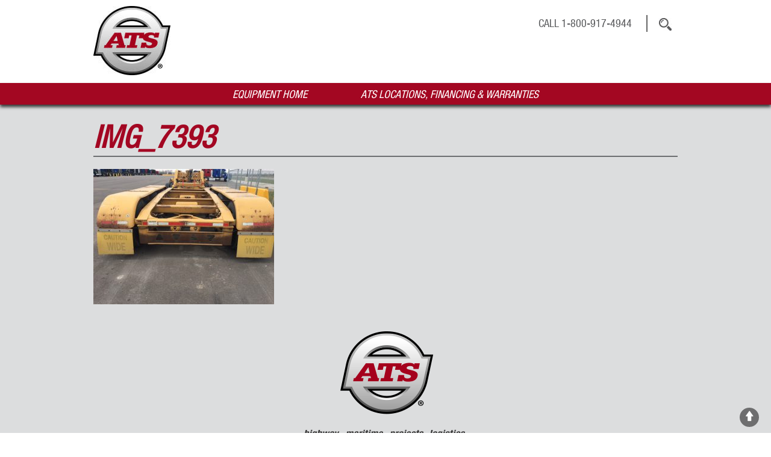

--- FILE ---
content_type: text/html; charset=UTF-8
request_url: https://www.atsequipmentsales.com/img_7393/
body_size: 8109
content:
<!doctype html>
<!--[if lt IE 7 ]> <html class="ie ie6 ie-lt10 ie-lt9 ie-lt8 ie-lt7 no-js" lang="en-US"> <![endif]-->
<!--[if IE 7 ]>    <html class="ie ie7 ie-lt10 ie-lt9 ie-lt8 no-js" lang="en-US"> <![endif]-->
<!--[if IE 8 ]>    <html class="ie ie8 ie-lt10 ie-lt9 no-js" lang="en-US"> <![endif]-->
<!--[if IE 9 ]>    <html class="ie ie9 ie-lt10 no-js" lang="en-US"> <![endif]-->
<!--[if gt IE 9]><!--><html class="no-js" lang="en-US"><!--<![endif]-->
<!-- the "no-js" class is for Modernizr. -->
<head id="www.atsinc.com" data-template-set="html5-reset-wordpress-theme">

<meta charset="UTF-8">
<meta name="google-site-verification" content="gD5lhlOvXQ-FWE30YtBz0yCkBDuNe30g_s8WkKuoqJ4" />
<meta name="google-site-verification" content="96Y1UPd2eQjRvNhWqxESVgDZzZAJggp5rJ8D6ciJrOw" />
<meta name="google-site-verification" content="1SJPrmq7iplpStIIk2OpTb7Tl9PWaONmiH51kcArhOQ" />

	
	<title>IMG_7393 - Anderson Trucking Service</title>

	<meta name="title" content="IMG_7393 - Anderson Trucking Service">

	<!--Google will often use this as its description of your page/site. Make it good.-->
	<meta name="description" content="Full Service Global Transportation &#8211; Count on It" />

	<meta name="author" content="Anderson Trucking Service" />
	<meta name="Copyright" content="Copyright &copy; Anderson Trucking Service 2026. All Rights Reserved.">

	<meta name="viewport" content="width=device-width, initial-scale=1.0 minimal-ui" /><meta name=”mobile-web-app-capable” content=”yes”><link rel="shortcut icon" sizes=”1024x1024” href="https://www.atsequipmentsales.com/wp-content/uploads/2012/12/favicon.ico" /><link rel="apple-touch-icon" href="https://www.atsequipmentsales.com/wp-content/uploads/2013/11/logo-block.png">
	<!-- concatenate and minify for production -->
	<link rel="stylesheet" href="/wp-content/themes/hightower_wp2/reset.css" />
	<!-- <link rel="stylesheet" href="/wp-content/themes/hightower_wp2/" /> -->

	<!-- Lea Verou's Prefix Free, lets you use only un-prefixed properties in yuor CSS files -->
	<script src="/wp-content/themes/hightower_wp2/_/js/prefixfree.min.js"></script>

	<!-- This is an un-minified, complete version of Modernizr.
		 Before you move to production, you should generate a custom build that only has the detects you need.
	<script src="https://www.atsequipmentsales.com/wp-content/themes/hightower_wp2/_/js/modernizr-2.8.0.dev.js"></script>
-->
	<link rel="pingback" href="/" />

	<link rel="dns-prefetch" href="//cdn.hu-manity.co" />
		<!-- Cookie Compliance -->
		<script type="text/javascript">var huOptions = {"appID":"wwwatsequipmentsalescom-88293fe","currentLanguage":"en","blocking":true,"globalCookie":false,"isAdmin":false,"privacyConsent":true,"forms":[],"customProviders":[],"customPatterns":[]};</script>
		<script type="text/javascript" src="https://cdn.hu-manity.co/hu-banner.min.js"></script><meta name='robots' content='index, follow, max-image-preview:large, max-snippet:-1, max-video-preview:-1' />
	<style>img:is([sizes="auto" i], [sizes^="auto," i]) { contain-intrinsic-size: 3000px 1500px }</style>
	
	<!-- This site is optimized with the Yoast SEO plugin v26.8 - https://yoast.com/product/yoast-seo-wordpress/ -->
	<link rel="canonical" href="https://www.atsequipmentsales.com/img_7393/" />
	<meta property="og:locale" content="en_US" />
	<meta property="og:type" content="article" />
	<meta property="og:title" content="IMG_7393 - Anderson Trucking Service" />
	<meta property="og:url" content="https://www.atsequipmentsales.com/img_7393/" />
	<meta property="og:site_name" content="Anderson Trucking Service" />
	<meta property="og:image" content="https://www.atsequipmentsales.com/img_7393" />
	<meta property="og:image:width" content="640" />
	<meta property="og:image:height" content="480" />
	<meta property="og:image:type" content="image/jpeg" />
	<meta name="twitter:card" content="summary_large_image" />
	<script type="application/ld+json" class="yoast-schema-graph">{"@context":"https://schema.org","@graph":[{"@type":"WebPage","@id":"https://www.atsequipmentsales.com/img_7393/","url":"https://www.atsequipmentsales.com/img_7393/","name":"IMG_7393 - Anderson Trucking Service","isPartOf":{"@id":"https://www.atsequipmentsales.com/#website"},"primaryImageOfPage":{"@id":"https://www.atsequipmentsales.com/img_7393/#primaryimage"},"image":{"@id":"https://www.atsequipmentsales.com/img_7393/#primaryimage"},"thumbnailUrl":"https://www.atsequipmentsales.com/wp-content/uploads/2017/04/IMG_7393.jpg","datePublished":"2017-04-28T18:19:12+00:00","breadcrumb":{"@id":"https://www.atsequipmentsales.com/img_7393/#breadcrumb"},"inLanguage":"en-US","potentialAction":[{"@type":"ReadAction","target":["https://www.atsequipmentsales.com/img_7393/"]}]},{"@type":"ImageObject","inLanguage":"en-US","@id":"https://www.atsequipmentsales.com/img_7393/#primaryimage","url":"https://www.atsequipmentsales.com/wp-content/uploads/2017/04/IMG_7393.jpg","contentUrl":"https://www.atsequipmentsales.com/wp-content/uploads/2017/04/IMG_7393.jpg","width":640,"height":480},{"@type":"BreadcrumbList","@id":"https://www.atsequipmentsales.com/img_7393/#breadcrumb","itemListElement":[{"@type":"ListItem","position":1,"name":"Home","item":"https://www.atsequipmentsales.com/"},{"@type":"ListItem","position":2,"name":"IMG_7393"}]},{"@type":"WebSite","@id":"https://www.atsequipmentsales.com/#website","url":"https://www.atsequipmentsales.com/","name":"Anderson Trucking Service","description":"Full Service Global Transportation - Count on It","publisher":{"@id":"https://www.atsequipmentsales.com/#organization"},"potentialAction":[{"@type":"SearchAction","target":{"@type":"EntryPoint","urlTemplate":"https://www.atsequipmentsales.com/?s={search_term_string}"},"query-input":{"@type":"PropertyValueSpecification","valueRequired":true,"valueName":"search_term_string"}}],"inLanguage":"en-US"},{"@type":"Organization","@id":"https://www.atsequipmentsales.com/#organization","name":"ATS, Inc.","url":"https://www.atsequipmentsales.com/","logo":{"@type":"ImageObject","inLanguage":"en-US","@id":"https://www.atsequipmentsales.com/#/schema/logo/image/","url":"https://www.atsequipmentsales.com/wp-content/uploads/2015/11/ats-logo-hmpl.png","contentUrl":"https://www.atsequipmentsales.com/wp-content/uploads/2015/11/ats-logo-hmpl.png","width":301,"height":202,"caption":"ATS, Inc."},"image":{"@id":"https://www.atsequipmentsales.com/#/schema/logo/image/"}}]}</script>
	<!-- / Yoast SEO plugin. -->


<link rel='dns-prefetch' href='//code.jquery.com' />
<link rel="alternate" type="application/rss+xml" title="Anderson Trucking Service &raquo; Feed" href="https://www.atsequipmentsales.com/feed/" />
<link rel="alternate" type="application/rss+xml" title="Anderson Trucking Service &raquo; Comments Feed" href="https://www.atsequipmentsales.com/comments/feed/" />
<script type="text/javascript">
/* <![CDATA[ */
window._wpemojiSettings = {"baseUrl":"https:\/\/s.w.org\/images\/core\/emoji\/16.0.1\/72x72\/","ext":".png","svgUrl":"https:\/\/s.w.org\/images\/core\/emoji\/16.0.1\/svg\/","svgExt":".svg","source":{"concatemoji":"https:\/\/www.atsequipmentsales.com\/wp-includes\/js\/wp-emoji-release.min.js?ver=6.8.3"}};
/*! This file is auto-generated */
!function(s,n){var o,i,e;function c(e){try{var t={supportTests:e,timestamp:(new Date).valueOf()};sessionStorage.setItem(o,JSON.stringify(t))}catch(e){}}function p(e,t,n){e.clearRect(0,0,e.canvas.width,e.canvas.height),e.fillText(t,0,0);var t=new Uint32Array(e.getImageData(0,0,e.canvas.width,e.canvas.height).data),a=(e.clearRect(0,0,e.canvas.width,e.canvas.height),e.fillText(n,0,0),new Uint32Array(e.getImageData(0,0,e.canvas.width,e.canvas.height).data));return t.every(function(e,t){return e===a[t]})}function u(e,t){e.clearRect(0,0,e.canvas.width,e.canvas.height),e.fillText(t,0,0);for(var n=e.getImageData(16,16,1,1),a=0;a<n.data.length;a++)if(0!==n.data[a])return!1;return!0}function f(e,t,n,a){switch(t){case"flag":return n(e,"\ud83c\udff3\ufe0f\u200d\u26a7\ufe0f","\ud83c\udff3\ufe0f\u200b\u26a7\ufe0f")?!1:!n(e,"\ud83c\udde8\ud83c\uddf6","\ud83c\udde8\u200b\ud83c\uddf6")&&!n(e,"\ud83c\udff4\udb40\udc67\udb40\udc62\udb40\udc65\udb40\udc6e\udb40\udc67\udb40\udc7f","\ud83c\udff4\u200b\udb40\udc67\u200b\udb40\udc62\u200b\udb40\udc65\u200b\udb40\udc6e\u200b\udb40\udc67\u200b\udb40\udc7f");case"emoji":return!a(e,"\ud83e\udedf")}return!1}function g(e,t,n,a){var r="undefined"!=typeof WorkerGlobalScope&&self instanceof WorkerGlobalScope?new OffscreenCanvas(300,150):s.createElement("canvas"),o=r.getContext("2d",{willReadFrequently:!0}),i=(o.textBaseline="top",o.font="600 32px Arial",{});return e.forEach(function(e){i[e]=t(o,e,n,a)}),i}function t(e){var t=s.createElement("script");t.src=e,t.defer=!0,s.head.appendChild(t)}"undefined"!=typeof Promise&&(o="wpEmojiSettingsSupports",i=["flag","emoji"],n.supports={everything:!0,everythingExceptFlag:!0},e=new Promise(function(e){s.addEventListener("DOMContentLoaded",e,{once:!0})}),new Promise(function(t){var n=function(){try{var e=JSON.parse(sessionStorage.getItem(o));if("object"==typeof e&&"number"==typeof e.timestamp&&(new Date).valueOf()<e.timestamp+604800&&"object"==typeof e.supportTests)return e.supportTests}catch(e){}return null}();if(!n){if("undefined"!=typeof Worker&&"undefined"!=typeof OffscreenCanvas&&"undefined"!=typeof URL&&URL.createObjectURL&&"undefined"!=typeof Blob)try{var e="postMessage("+g.toString()+"("+[JSON.stringify(i),f.toString(),p.toString(),u.toString()].join(",")+"));",a=new Blob([e],{type:"text/javascript"}),r=new Worker(URL.createObjectURL(a),{name:"wpTestEmojiSupports"});return void(r.onmessage=function(e){c(n=e.data),r.terminate(),t(n)})}catch(e){}c(n=g(i,f,p,u))}t(n)}).then(function(e){for(var t in e)n.supports[t]=e[t],n.supports.everything=n.supports.everything&&n.supports[t],"flag"!==t&&(n.supports.everythingExceptFlag=n.supports.everythingExceptFlag&&n.supports[t]);n.supports.everythingExceptFlag=n.supports.everythingExceptFlag&&!n.supports.flag,n.DOMReady=!1,n.readyCallback=function(){n.DOMReady=!0}}).then(function(){return e}).then(function(){var e;n.supports.everything||(n.readyCallback(),(e=n.source||{}).concatemoji?t(e.concatemoji):e.wpemoji&&e.twemoji&&(t(e.twemoji),t(e.wpemoji)))}))}((window,document),window._wpemojiSettings);
/* ]]> */
</script>
<style id='wp-emoji-styles-inline-css' type='text/css'>

	img.wp-smiley, img.emoji {
		display: inline !important;
		border: none !important;
		box-shadow: none !important;
		height: 1em !important;
		width: 1em !important;
		margin: 0 0.07em !important;
		vertical-align: -0.1em !important;
		background: none !important;
		padding: 0 !important;
	}
</style>
<link rel='stylesheet' id='wp-block-library-css' href='https://www.atsequipmentsales.com/wp-includes/css/dist/block-library/style.min.css?ver=6.8.3' type='text/css' media='all' />
<style id='classic-theme-styles-inline-css' type='text/css'>
/*! This file is auto-generated */
.wp-block-button__link{color:#fff;background-color:#32373c;border-radius:9999px;box-shadow:none;text-decoration:none;padding:calc(.667em + 2px) calc(1.333em + 2px);font-size:1.125em}.wp-block-file__button{background:#32373c;color:#fff;text-decoration:none}
</style>
<style id='global-styles-inline-css' type='text/css'>
:root{--wp--preset--aspect-ratio--square: 1;--wp--preset--aspect-ratio--4-3: 4/3;--wp--preset--aspect-ratio--3-4: 3/4;--wp--preset--aspect-ratio--3-2: 3/2;--wp--preset--aspect-ratio--2-3: 2/3;--wp--preset--aspect-ratio--16-9: 16/9;--wp--preset--aspect-ratio--9-16: 9/16;--wp--preset--color--black: #000000;--wp--preset--color--cyan-bluish-gray: #abb8c3;--wp--preset--color--white: #ffffff;--wp--preset--color--pale-pink: #f78da7;--wp--preset--color--vivid-red: #cf2e2e;--wp--preset--color--luminous-vivid-orange: #ff6900;--wp--preset--color--luminous-vivid-amber: #fcb900;--wp--preset--color--light-green-cyan: #7bdcb5;--wp--preset--color--vivid-green-cyan: #00d084;--wp--preset--color--pale-cyan-blue: #8ed1fc;--wp--preset--color--vivid-cyan-blue: #0693e3;--wp--preset--color--vivid-purple: #9b51e0;--wp--preset--gradient--vivid-cyan-blue-to-vivid-purple: linear-gradient(135deg,rgba(6,147,227,1) 0%,rgb(155,81,224) 100%);--wp--preset--gradient--light-green-cyan-to-vivid-green-cyan: linear-gradient(135deg,rgb(122,220,180) 0%,rgb(0,208,130) 100%);--wp--preset--gradient--luminous-vivid-amber-to-luminous-vivid-orange: linear-gradient(135deg,rgba(252,185,0,1) 0%,rgba(255,105,0,1) 100%);--wp--preset--gradient--luminous-vivid-orange-to-vivid-red: linear-gradient(135deg,rgba(255,105,0,1) 0%,rgb(207,46,46) 100%);--wp--preset--gradient--very-light-gray-to-cyan-bluish-gray: linear-gradient(135deg,rgb(238,238,238) 0%,rgb(169,184,195) 100%);--wp--preset--gradient--cool-to-warm-spectrum: linear-gradient(135deg,rgb(74,234,220) 0%,rgb(151,120,209) 20%,rgb(207,42,186) 40%,rgb(238,44,130) 60%,rgb(251,105,98) 80%,rgb(254,248,76) 100%);--wp--preset--gradient--blush-light-purple: linear-gradient(135deg,rgb(255,206,236) 0%,rgb(152,150,240) 100%);--wp--preset--gradient--blush-bordeaux: linear-gradient(135deg,rgb(254,205,165) 0%,rgb(254,45,45) 50%,rgb(107,0,62) 100%);--wp--preset--gradient--luminous-dusk: linear-gradient(135deg,rgb(255,203,112) 0%,rgb(199,81,192) 50%,rgb(65,88,208) 100%);--wp--preset--gradient--pale-ocean: linear-gradient(135deg,rgb(255,245,203) 0%,rgb(182,227,212) 50%,rgb(51,167,181) 100%);--wp--preset--gradient--electric-grass: linear-gradient(135deg,rgb(202,248,128) 0%,rgb(113,206,126) 100%);--wp--preset--gradient--midnight: linear-gradient(135deg,rgb(2,3,129) 0%,rgb(40,116,252) 100%);--wp--preset--font-size--small: 13px;--wp--preset--font-size--medium: 20px;--wp--preset--font-size--large: 36px;--wp--preset--font-size--x-large: 42px;--wp--preset--spacing--20: 0.44rem;--wp--preset--spacing--30: 0.67rem;--wp--preset--spacing--40: 1rem;--wp--preset--spacing--50: 1.5rem;--wp--preset--spacing--60: 2.25rem;--wp--preset--spacing--70: 3.38rem;--wp--preset--spacing--80: 5.06rem;--wp--preset--shadow--natural: 6px 6px 9px rgba(0, 0, 0, 0.2);--wp--preset--shadow--deep: 12px 12px 50px rgba(0, 0, 0, 0.4);--wp--preset--shadow--sharp: 6px 6px 0px rgba(0, 0, 0, 0.2);--wp--preset--shadow--outlined: 6px 6px 0px -3px rgba(255, 255, 255, 1), 6px 6px rgba(0, 0, 0, 1);--wp--preset--shadow--crisp: 6px 6px 0px rgba(0, 0, 0, 1);}:where(.is-layout-flex){gap: 0.5em;}:where(.is-layout-grid){gap: 0.5em;}body .is-layout-flex{display: flex;}.is-layout-flex{flex-wrap: wrap;align-items: center;}.is-layout-flex > :is(*, div){margin: 0;}body .is-layout-grid{display: grid;}.is-layout-grid > :is(*, div){margin: 0;}:where(.wp-block-columns.is-layout-flex){gap: 2em;}:where(.wp-block-columns.is-layout-grid){gap: 2em;}:where(.wp-block-post-template.is-layout-flex){gap: 1.25em;}:where(.wp-block-post-template.is-layout-grid){gap: 1.25em;}.has-black-color{color: var(--wp--preset--color--black) !important;}.has-cyan-bluish-gray-color{color: var(--wp--preset--color--cyan-bluish-gray) !important;}.has-white-color{color: var(--wp--preset--color--white) !important;}.has-pale-pink-color{color: var(--wp--preset--color--pale-pink) !important;}.has-vivid-red-color{color: var(--wp--preset--color--vivid-red) !important;}.has-luminous-vivid-orange-color{color: var(--wp--preset--color--luminous-vivid-orange) !important;}.has-luminous-vivid-amber-color{color: var(--wp--preset--color--luminous-vivid-amber) !important;}.has-light-green-cyan-color{color: var(--wp--preset--color--light-green-cyan) !important;}.has-vivid-green-cyan-color{color: var(--wp--preset--color--vivid-green-cyan) !important;}.has-pale-cyan-blue-color{color: var(--wp--preset--color--pale-cyan-blue) !important;}.has-vivid-cyan-blue-color{color: var(--wp--preset--color--vivid-cyan-blue) !important;}.has-vivid-purple-color{color: var(--wp--preset--color--vivid-purple) !important;}.has-black-background-color{background-color: var(--wp--preset--color--black) !important;}.has-cyan-bluish-gray-background-color{background-color: var(--wp--preset--color--cyan-bluish-gray) !important;}.has-white-background-color{background-color: var(--wp--preset--color--white) !important;}.has-pale-pink-background-color{background-color: var(--wp--preset--color--pale-pink) !important;}.has-vivid-red-background-color{background-color: var(--wp--preset--color--vivid-red) !important;}.has-luminous-vivid-orange-background-color{background-color: var(--wp--preset--color--luminous-vivid-orange) !important;}.has-luminous-vivid-amber-background-color{background-color: var(--wp--preset--color--luminous-vivid-amber) !important;}.has-light-green-cyan-background-color{background-color: var(--wp--preset--color--light-green-cyan) !important;}.has-vivid-green-cyan-background-color{background-color: var(--wp--preset--color--vivid-green-cyan) !important;}.has-pale-cyan-blue-background-color{background-color: var(--wp--preset--color--pale-cyan-blue) !important;}.has-vivid-cyan-blue-background-color{background-color: var(--wp--preset--color--vivid-cyan-blue) !important;}.has-vivid-purple-background-color{background-color: var(--wp--preset--color--vivid-purple) !important;}.has-black-border-color{border-color: var(--wp--preset--color--black) !important;}.has-cyan-bluish-gray-border-color{border-color: var(--wp--preset--color--cyan-bluish-gray) !important;}.has-white-border-color{border-color: var(--wp--preset--color--white) !important;}.has-pale-pink-border-color{border-color: var(--wp--preset--color--pale-pink) !important;}.has-vivid-red-border-color{border-color: var(--wp--preset--color--vivid-red) !important;}.has-luminous-vivid-orange-border-color{border-color: var(--wp--preset--color--luminous-vivid-orange) !important;}.has-luminous-vivid-amber-border-color{border-color: var(--wp--preset--color--luminous-vivid-amber) !important;}.has-light-green-cyan-border-color{border-color: var(--wp--preset--color--light-green-cyan) !important;}.has-vivid-green-cyan-border-color{border-color: var(--wp--preset--color--vivid-green-cyan) !important;}.has-pale-cyan-blue-border-color{border-color: var(--wp--preset--color--pale-cyan-blue) !important;}.has-vivid-cyan-blue-border-color{border-color: var(--wp--preset--color--vivid-cyan-blue) !important;}.has-vivid-purple-border-color{border-color: var(--wp--preset--color--vivid-purple) !important;}.has-vivid-cyan-blue-to-vivid-purple-gradient-background{background: var(--wp--preset--gradient--vivid-cyan-blue-to-vivid-purple) !important;}.has-light-green-cyan-to-vivid-green-cyan-gradient-background{background: var(--wp--preset--gradient--light-green-cyan-to-vivid-green-cyan) !important;}.has-luminous-vivid-amber-to-luminous-vivid-orange-gradient-background{background: var(--wp--preset--gradient--luminous-vivid-amber-to-luminous-vivid-orange) !important;}.has-luminous-vivid-orange-to-vivid-red-gradient-background{background: var(--wp--preset--gradient--luminous-vivid-orange-to-vivid-red) !important;}.has-very-light-gray-to-cyan-bluish-gray-gradient-background{background: var(--wp--preset--gradient--very-light-gray-to-cyan-bluish-gray) !important;}.has-cool-to-warm-spectrum-gradient-background{background: var(--wp--preset--gradient--cool-to-warm-spectrum) !important;}.has-blush-light-purple-gradient-background{background: var(--wp--preset--gradient--blush-light-purple) !important;}.has-blush-bordeaux-gradient-background{background: var(--wp--preset--gradient--blush-bordeaux) !important;}.has-luminous-dusk-gradient-background{background: var(--wp--preset--gradient--luminous-dusk) !important;}.has-pale-ocean-gradient-background{background: var(--wp--preset--gradient--pale-ocean) !important;}.has-electric-grass-gradient-background{background: var(--wp--preset--gradient--electric-grass) !important;}.has-midnight-gradient-background{background: var(--wp--preset--gradient--midnight) !important;}.has-small-font-size{font-size: var(--wp--preset--font-size--small) !important;}.has-medium-font-size{font-size: var(--wp--preset--font-size--medium) !important;}.has-large-font-size{font-size: var(--wp--preset--font-size--large) !important;}.has-x-large-font-size{font-size: var(--wp--preset--font-size--x-large) !important;}
:where(.wp-block-post-template.is-layout-flex){gap: 1.25em;}:where(.wp-block-post-template.is-layout-grid){gap: 1.25em;}
:where(.wp-block-columns.is-layout-flex){gap: 2em;}:where(.wp-block-columns.is-layout-grid){gap: 2em;}
:root :where(.wp-block-pullquote){font-size: 1.5em;line-height: 1.6;}
</style>
<script type="text/javascript" src="https://code.jquery.com/jquery-3.3.1.min.js?ver=3.3.1" id="jquery-js"></script>
<script type="text/javascript" src="https://code.jquery.com/jquery-migrate-3.0.1.min.js?ver=3.0.1" id="jquery-migrate-js"></script>
<link rel="https://api.w.org/" href="https://www.atsequipmentsales.com/wp-json/" /><link rel="alternate" title="JSON" type="application/json" href="https://www.atsequipmentsales.com/wp-json/wp/v2/media/19891" /><link rel="EditURI" type="application/rsd+xml" title="RSD" href="https://www.atsequipmentsales.com/xmlrpc.php?rsd" />
<link rel='shortlink' href='https://www.atsequipmentsales.com/?p=19891' />
<link rel="alternate" title="oEmbed (JSON)" type="application/json+oembed" href="https://www.atsequipmentsales.com/wp-json/oembed/1.0/embed?url=https%3A%2F%2Fwww.atsequipmentsales.com%2Fimg_7393%2F" />
<link rel="alternate" title="oEmbed (XML)" type="text/xml+oembed" href="https://www.atsequipmentsales.com/wp-json/oembed/1.0/embed?url=https%3A%2F%2Fwww.atsequipmentsales.com%2Fimg_7393%2F&#038;format=xml" />
	<link rel="stylesheet prefetch" href="/wp-content/themes/hightower_wp2/css/main.css"/>
	<link rel="stylesheet prefetch" href="/wp-content/themes/hightower_wp2/css/sumoselect.css"/>
	<script src="/wp-content/themes/hightower_wp2/js/vendor/modernizr.js"></script>
</head>

<body class="attachment wp-singular attachment-template-default single single-attachment postid-19891 attachmentid-19891 attachment-jpeg wp-theme-hightower_wp2 cookies-not-set">
<header class="top-bar" data-topbar>

    	
		<div class="row" id="top-nav">
			<div class="medium-3 small-12 columns" id="logo"><a href="/"><img src="/wp-content/themes/hightower_wp2/images/ats_logo.jpg" alt="ATS"></a></div>
			<div class="medium-9 small-12 columns top-right">
				
				<nav id="secondary-menu">
					<ul>
                        <li class="tele"><a href="tel:+18009174944">Call 1-800-917-4944</a></li>
						<li class="search-btn">
							<img src="/wp-content/themes/hightower_wp2/images/magnifying_glass.jpg" alt="Search">
						</li>
					</ul>
				</nav>

			</div>
			<div class="small-12 columns" id="mobile-nav"><i class="fi-list"></i> Menu</div>
		</div>
	</header>

	<nav id="menu-nav">
		<div class="row">
			<div class="large-12 columns">
				<div class="menu-main-menu-container"><ul id="menu-main-menu" class="menu"><li id="menu-item-30449" class="menu-item menu-item-type-custom menu-item-object-custom menu-item-30449"><a href="/">Equipment Home</a></li>
<li id="menu-item-30477" class="menu-item menu-item-type-post_type menu-item-object-page menu-item-30477"><a href="https://www.atsequipmentsales.com/locations-financing-warranties/">ATS Locations, Financing &#038; Warranties</a></li>
</ul></div>			</div>
		</div>
	</nav>

	

	 <section id="content">			<article class="post row" id="post-19891">
            <div class="large-12 columns">
                <h2 class="page-title">IMG_7393</h2>
                <div class="entry">
                    <p class="attachment"><a href='https://www.atsequipmentsales.com/wp-content/uploads/2017/04/IMG_7393.jpg'><img fetchpriority="high" decoding="async" width="300" height="225" src="https://www.atsequipmentsales.com/wp-content/uploads/2017/04/IMG_7393-300x225.jpg" class="attachment-medium size-medium" alt="" srcset="https://www.atsequipmentsales.com/wp-content/uploads/2017/04/IMG_7393-300x225.jpg 300w, https://www.atsequipmentsales.com/wp-content/uploads/2017/04/IMG_7393.jpg 640w" sizes="(max-width: 300px) 100vw, 300px" /></a></p>
                                    </div>
                            </div>
		</article>
			  <div class="row animatedParent animateOnce">
	<div class="large-12 columns animated fadeInUp" id="bottom-logo">
		  <img src="/wp-content/themes/hightower_wp2/images/bottom_logo.png" alt="ATS Inc.">
		  <br/>
		  <div style="position:relative;text-direction:center;font-size:10pt;"><a href="https://www.atsinc.com" alt="English">English</a>&nbsp;&nbsp;<a href="http://spanish.atsinc.com">Espa&#xF1;ol</a>&nbsp;&nbsp;<a href="http://german.atsinc.com">Deutsch</a></div>
		</div>
  </div>
</section>

<footer>
  <div class="row">
	<div class="small-12 medium-6 columns" id="copyright">
		  &copy; ATS, INC.<br>
	  1-800-MEET-ATS<br>
	  <a href="/privacy-policy">PRIVACY POLICY</a> | <a href="/terms-of-use">TERMS OF USE</a> | <a href="/cookie-policy/">COOKIE POLICY</a>
		</div>
  </div>
</footer>
<div class="page-top"><i class="fi-arrow-up"></i></div>
<div id="pageOverlay">
  <div class="modal" id="searchModal">
	  <div class="modal-close"><i class="fi-x"></i></div>
		<div class="modal-body">
		  <h3>SEARCH ATS</h3>
			<form role="search" method="get" id="searchform" action="/index.php">
				<div>
					<label for="s" class="screen-reader-text">Search for:</label>
					<input type="search" id="s" name="s" value="" />

					<button class="button" type="submit" id="searchsubmit">Search</button>
				</div>
			</form>
	  </div>
	</div>
</div>
	<script type="speculationrules">
{"prefetch":[{"source":"document","where":{"and":[{"href_matches":"\/*"},{"not":{"href_matches":["\/wp-*.php","\/wp-admin\/*","\/wp-content\/uploads\/*","\/wp-content\/*","\/wp-content\/plugins\/*","\/wp-content\/themes\/hightower_wp2\/*","\/*\\?(.+)"]}},{"not":{"selector_matches":"a[rel~=\"nofollow\"]"}},{"not":{"selector_matches":".no-prefetch, .no-prefetch a"}}]},"eagerness":"conservative"}]}
</script>
		<script type="text/javascript">
				jQuery('.soliloquy-container').removeClass('no-js');
		</script>
			  <!-- jQuery is called via the WordPress-friendly way via functions.php -->

<!-- this is where we put our custom functions -->
<script src="/wp-content/themes/hightower_wp2/_/js/functions.js"></script>
<script>
  // document.write('<script src=https://www.atsequipmentsales.com/wp-content/themes/hightower_wp2/js/vendor/' +
  // ('__proto__' in {} ? 'zepto' : 'jquery') +
  // '.js><\/script>')
  </script>
<!-- clintte - 12.23.2016: Added Auth0 CDN reference -->
<script src="https://cdn.auth0.com/js/lock/10.6.1/lock.min.js"></script>
<script src="/wp-content/themes/hightower_wp2/js/foundation.min.js"></script>
<script src="/wp-content/themes/hightower_wp2/js/responsiveslides.min.js"></script>
<script src="/wp-content/themes/hightower_wp2/js/css3-animate-it.js"></script>
<script src="/wp-content/themes/hightower_wp2/js/featherlight.js"></script>
<script src="/wp-content/themes/hightower_wp2/js/main.js"></script>
<script src="/wp-content/themes/hightower_wp2/js/jquery.sumoselect.min.js"></script>
<!-- Asynchronous google analytics; this is the official snippet. 

Jan 2019 UPDATE: Commenting this out due to tag manager already having analytics included

<script>
  (function(i,s,o,g,r,a,m){i['GoogleAnalyticsObject']=r;i[r]=i[r]||function(){
  (i[r].q=i[r].q||[]).push(arguments)},i[r].l=1*new Date();a=s.createElement(o),
  m=s.getElementsByTagName(o)[0];a.async=1;a.src=g;m.parentNode.insertBefore(a,m)
  })(window,document,'script','//www.google-analytics.com/analytics.js','ga');

  ga('create', 'UA-6108977-1', 'auto');
  ga('send', 'pageview');

</script>
-->
<script>
function checkQuoteEmail(theForm) {
  if (theForm.txtEmailAddress.value != theForm.txtComfirmEmail.value){
	alert('The email addresses don\'t match.');
	return false;
  }else{
	return true;
  }
}
function checkContactEmail(theForm) {
  if (theForm.txtEmail.value != theForm.txtComfirmEmail.value){
	alert('The email addresses don\'t match.');
	return false;
  }else{
	return true;
  }
}
</script>
<script>
  // controls contact us request in header
	$(document).ready(function () {
	  $('.is_sumo_select').SumoSelect({placeholder: 'Select Here'});
	  $('.is_sumo_select').css('position','absolute');
	  $('.SumoSelect').css('width','100%');
	  $('.hidden_dropdown').hide();
	});

	$('#extra_address').click(function() {
	  if ($('.hidden_dropdown').is(":visible")) {
		$('.hidden_dropdown').hide(400);
		$.each($('.hidden_dropdown'), function (k, v) {
		  $(this).find("input").val('');
		  $(this).find("input").attr('checked', false);
		});
		$(this).text("Add Address");
	  } else {
		$('.hidden_dropdown').show(400);
		$(this).text("Remove Address");
	  }
	});
</script>

<script>(function(){function c(){var b=a.contentDocument||a.contentWindow.document;if(b){var d=b.createElement('script');d.innerHTML="window.__CF$cv$params={r:'9c1cd2e14e3c224d',t:'MTc2OTA2MTU1MC4wMDAwMDA='};var a=document.createElement('script');a.nonce='';a.src='/cdn-cgi/challenge-platform/scripts/jsd/main.js';document.getElementsByTagName('head')[0].appendChild(a);";b.getElementsByTagName('head')[0].appendChild(d)}}if(document.body){var a=document.createElement('iframe');a.height=1;a.width=1;a.style.position='absolute';a.style.top=0;a.style.left=0;a.style.border='none';a.style.visibility='hidden';document.body.appendChild(a);if('loading'!==document.readyState)c();else if(window.addEventListener)document.addEventListener('DOMContentLoaded',c);else{var e=document.onreadystatechange||function(){};document.onreadystatechange=function(b){e(b);'loading'!==document.readyState&&(document.onreadystatechange=e,c())}}}})();</script></body>
</html>

--- FILE ---
content_type: text/css
request_url: https://www.atsequipmentsales.com/wp-content/themes/hightower_wp2/css/main.css
body_size: 6533
content:
@charset "UTF-8";

@import '/wp-content/themes/hightower_wp2/css/foundation.min.css';
@import '/wp-content/themes/hightower_wp2/css/foundation-icons.css';
@import '/wp-content/themes/hightower_wp2/css/fonts/stylesheet.css';
@import '/wp-content/themes/hightower_wp2/css/animations.css';

h2 {
	font-family: 'helveticaneuecondregular', Arial, Helvetica, sans-serif;
	text-transform: uppercase;
	font-size: 36px;
	font-weight: bold;
	font-style: italic;
	border-bottom: 2px solid #6d6f71;
	color: #6d6f71;
	margin-bottom: 15px;
}
/*//TESTING*/
h3 {
	font-size: 28px;
	color: #a30722;
	margin-bottom: 15px;
}

h4 {
	font-size: 20px;
	color: #231f20;
	margin-bottom: 15px;
}

/* Auth0 Lock link style - START */
a.auth0Beta:active,
a.auth0Beta:hover
{
    background-color: #A30722; 
}

a.auth0Beta:link, a.auth0Beta:visited {
	border: 1px solid rgba(255,255,255,.25);
    padding: 4px 5px;
    text-align: center;
    text-decoration: none;
}
/* Auth0 Lock link style - END */

a {
	color: #a30722;
}

	a:hover {
		color: #821519;
	}

p {
	/*color: #5b5b5b;*/
	margin-bottom: 1.25rem;
	/*font-size: .925rem;*/
}

ul {
	list-style: disc;
}
*::-webkit-input-placeholder {
	color: #444 !important;
	opacity: 1 !important;
}
*::-moz-placeholder {
	color: #444 !important;
	opacity: 1 !important;
}
*:-moz-placeholder {
	color: #444 !important;
	opacity: 1 !important;
}
*::placeholder {
	color: #444 !important;
	opacity: 1 !important;
}
*:-ms-input-placeholder {
	color: #444 !important;
	opacity: 1 !important;
}

.clr {
	clear: both;
}

.cta-link {
	background: #a30722;
	color: #fff;
	padding: 5px 20px;
	font-family: 'helveticaneuecondregular', Arial, Helvetica, sans-serif;
	text-transform: uppercase;
	font-style: italic;
	font-size: 22px;
	margin: 15px auto;
	display: block;
	max-width: 250px;
	text-align: center;
}

	.cta-link:hover {
		background: #821519;
		color: #fff;
	}

.four {
	width: 33.3%;
}

.column_container input, .column_container select {
	margin-bottom: 5px;
	height: auto !important;
	top: auto;
}

	input[type="checkbox"] {
		vertical-align: middle;
		margin-right: 5px;
	}

.column_container button {
	padding-bottom: 10px !important;
	height: auto;
}

.checkbox {
	line-height: 1.75rem !important;

}

.comments {
	margin-top: 15px;
}

#content ul {
	margin-left: 1.1rem !important;
}

.read-more {
	font-size: 12px;
	font-weight: bold;
}

.wrapper {
	margin: 0px auto !important;
	max-width: 62.5rem !important;
	width: 100% !important;
}

.help-block {
	font-size: 11px;
	color: #A5001D;
}

.close-slide {
	float: right;
	color: #a30722;
	border: 3px solid #a30722;
	-webkit-border-radius: 50%;
	-moz-border-radius: 50%8;
	border-radius: 50%;
	height: 25px;
	width: 25px;
	text-align: center;
	line-height: 1.2em;
	margin-top: 10px;
}

a.reset {
	margin: 0 0 0 10px;
	line-height: 2.5em;
	display: inline-block;
	padding-top: 7px;
	vertical-align: middle;
}

#toppanel, #panel2, #panel3, #panel4 {
	display: none;
}

#pageOverlay {
	width: 100%;
	height: 100%;
	position: fixed;
	top: 0;
	left: 0;
	background: rgba(0,0,0,.7);
	z-index: 9998;
	display: none;
}

#searchform #s {
	font-size: 32px;
	padding: 10px;
	height: auto;
}

.modal {
	width: 98%;
	max-width: 600px;
	min-height: 300px;
	box-shadow: 0 3px 6px rgba(0,0,0,0.25);
	border: 0px solid #bbb;
	background: -webkit-linear-gradient(top, #fff, #ddd);
	background:    -moz-linear-gradient(top, #fff, #ddd);
	background:         linear-gradient(top, #fff, #ddd);
	position: fixed;
	top: 50%;
	left: 50%;
	margin-left: -300px;
	/*margin-top: -150px;*/
	margin-top: -999px;
	z-index: 9999;
	padding: 15px;
}

	.modal-close {
		float: right;
		color: #a30722;
		margin: -10px -5px 0 0;
		font-size: 22px;
		cursor: pointer;
	}

	.modal h3 {
		font-family: 'helveticaneuecondregular', Arial, Helvetica, sans-serif;
		text-transform: uppercase;
		font-size: 36px;
		font-weight: bold;
		font-style: italic;
		border-bottom: 2px solid #6d6f71;
		color: #6d6f71;
	}

.button {
    background-color: #a30722;
}

.button:hover, .button:focus {
    background-color: #821519;
}

.grey-lite.button {
	background: #c3c3c3;
}

	.grey-lite.button:hover {
		background: #aaaaaa;
	}
.boxlink {
	display: inline-block;
	background: #a3a3a3;
	color: #fff;
	font-family: "helveticaneuecondregular",Arial,Helvetica,sans-serif;
	font-size: 1.125em;
	font-style: italic;
	font-weight: bold;
	margin: 0 .25em .25em;
	padding: .425em 2em;
	text-transform: uppercase;
	transition: all .3s;
}
	.boxlink:hover {
		background: #ccc;
	}


header.top-bar {
	background: #fff;
	height: auto;
}

a.post-edit-link {
  background: #3498db;
  background-image: -webkit-linear-gradient(top, #3498db, #2980b9);
  background-image: -moz-linear-gradient(top, #3498db, #2980b9);
  background-image: -ms-linear-gradient(top, #3498db, #2980b9);
  background-image: -o-linear-gradient(top, #3498db, #2980b9);
  background-image: linear-gradient(to bottom, #3498db, #2980b9);
  -webkit-border-radius: 8;
  -moz-border-radius: 8;
  border-radius: 8px;
  font-family: Arial;
  color: #ffffff;
  font-size: 14px;
  padding: 10px 20px 10px 20px;
  text-decoration: none;
  margin-top: 20px;
  display: inline-block;
}

a.post-edit-link:hover {
  background: #3cb0fd;
  background-image: -webkit-linear-gradient(top, #3cb0fd, #3498db);
  background-image: -moz-linear-gradient(top, #3cb0fd, #3498db);
  background-image: -ms-linear-gradient(top, #3cb0fd, #3498db);
  background-image: -o-linear-gradient(top, #3cb0fd, #3498db);
  background-image: linear-gradient(to bottom, #3cb0fd, #3498db);
  text-decoration: none;
}

#top-nav {
	min-height: 138px;
	margin: 0px auto !important;
	max-width: 62.5rem !important;
	width: 100% !important;
}

	#mobile-nav {
		font-family: 'helveticaneuecondregular', Arial, Helvetica, sans-serif;
		text-transform: uppercase;
		font-size: 18px;
		line-height: 2.2em;
		vertical-align: middle;
		cursor: pointer;
		display: none;
		line-height: 2.5em;
	}

		#mobile-nav i {
			font-size: 38px;
			line-height: 1.2em;
			display: inline-block;
			position: relative;
			vertical-align: top;
		}

#logo {
	margin-top: 10px;
}

.top-right {
	margin: 15px 0 0 0;
}

#top-phone {
	color: #a30722;
	font-family: 'helveticaneuecondregular', Arial, Helvetica, sans-serif;
	text-transform: uppercase;
	font-size: 22px;
	font-weight: bold;
	display: inline-block;
	line-height: 1.2em !important;
}

	.call-number a {
		color: #a30722;
	}

#secondary-menu {
	float: right;
}

#secondary-menu ul {
	font-family: 'helveticaneuecondregular', Arial, Helvetica, sans-serif;
	text-transform: uppercase;
	margin: 10px 0 0 0;
}

	#secondary-menu ul li {
		display: inline-block;
		font-size: 18px;
		margin-left: 10px;
		margin-right: 10px;
		vertical-align: middle;
	}

	#secondary-menu ul li a {
		color: #58595b;
	}

	#secondary-menu ul li a:hover, #secondary-menu ul li a.active {
		color: #000;
	}

	.search-btn {
		position: relative;
		border-left: 2px solid #666;
		padding-left: 1em;
	}

	.search-btn img {
		cursor: pointer;
		transition: .3s;
	}

	.search-btn img:hover {
		cursor: pointer;
		opacity: .5;
	}

#tertiary-menu {
	float: right;
	margin: 15px 0 8px;
}

#tertiary-menu ul {
	font-family: 'helveticaneuecondregular', Arial, Helvetica, sans-serif;
	font-style: italic;
}

	#tertiary-menu ul li {
		display: inline-block;
		margin-left: 10px;
	}
.textWhite,
.textWhite a
{
	font-family: 'helveticaneuecondregular', Arial, Helvetica, sans-serif;
	font-size: 0.65em;
	text-align: center;
	color: #fff;
	background: #a30722;
	display: block;
	padding: 3px 30px;
	text-decoration: none;
	-webkit-transition: background-color 0.3s ease;
	-moz-transition: background-color 0.3s ease;
	-o-transition: background-color 0.3s ease;
	-ms-transition: background-color 0.3s ease;
	transition: background-color 0.3s ease;
	padding-left: 10%;
	padding-right: 10%;
	font-weight:normal;
	font-stretch: expanded;
}
.textWhite a: hover
{
	color: black;
	text-decoration: underline;
}
	#tertiary-menu ul li a {
		color: #fff;
		background: #6d6f71;
		display: block;
		padding: 3px 30px;
		-webkit-transition: background-color 0.3s ease;
		-moz-transition: background-color 0.3s ease;
		-o-transition: background-color 0.3s ease;
		-ms-transition: background-color 0.3s ease;
		transition: background-color 0.3s ease;
	}

	#tertiary-menu ul li a:hover, #tertiary-menu ul li a.active {
		background: #a30722;
	}

#menu-nav {
	background-color: #a30722;
	font-family: 'helveticaneuecondregular', Arial, Helvetica, sans-serif;
	font-style: italic;
	-webkit-box-shadow: 0px 4px 5px 0px rgba(0,0,0,0.75);
	-moz-box-shadow: 0px 4px 5px 0px rgba(0,0,0,0.75);
	box-shadow: 0px 4px 5px 0px rgba(0,0,0,0.75);
	position: relative;
	z-index: 7;
	/*height: 36px;*/
}

	#menu-nav .row {
		margin: 0px auto !important;
		max-width: 62.5rem !important;
		width: 100% !important;
	}

	#menu-nav ul {
		position: relative;
		height: 16px;
		z-index: 5;
		margin-left: 0 !important;
		text-align: center;
	}

		#menu-nav ul li {
			display: inline-block;
			margin-right: 85px;
			text-transform: uppercase;
		}

			#menu-nav ul li:last-child {
				margin-right: 0;
			}

		#menu-nav ul li a {
			color: #fff;
			display: block;
			font-size: 18px !important;
			padding: 5px 20px;
		}

			#menu-nav ul li a:first-child {
				padding-left: 0;
			}

			#menu-nav ul li a:last-child {
				padding-right: 0;
			}

		#menu-nav ul li a:hover, #menu-nav ul li a.active {
			color: #000;
		}

		/*Sub-Menu//Mega Menus*/
		#menu-nav ul li:hover ul {
            height:384px; /* need a height to accommodate any tertiary menus */
        }

		.mega-menu {
			background: #f0f0f1;
			margin: 0 !important;
			/*min-height: 371px;*/
			width: 100%;
		}

		.mega-menu-content {
			position: absolute;
			font-family: Arial, Helvetica, sans-serif;
			font-size: 16px;
			color: #000000;
			text-transform: none;
			white-space:normal;
			font-weight: normal;
			left: 0;
		}

		.mega-menu-left {
			float: left;
			width: 34%;
			padding: 40px;
		}

		.mega-menu-right {
			float: right;
			width: 66%;
			height:384px;
			display: block;
			background-size: cover !important;
		}

		#menu-nav ul ul {
			position: absolute;
			left: 0px;
			top: 36px;
			z-index: 100;
			height: 0;
			overflow: hidden;
			-webkit-transition: height 0.3s ease-in;
			-moz-transition: height 0.3s ease-in;
			-o-transition: height 0.3s ease-in;
			-ms-transition: height 0.3s ease-in;
			transition: height 0.3s ease-in;
			text-align: left;
		}

			#menu-nav > ul > li:hover ul ul, #menu-nav > ul > li > a:hover ul ul{
				height:0;

			}

			#menu-nav ul ul li {
				-webkit-transition: background-color 0.3s ease;
				-moz-transition: background-color 0.3s ease;
				-o-transition: background-color 0.3s ease;
				-ms-transition: background-color 0.3s ease;
				transition: background-color 0.3s ease;
				margin: 0;
			}

			#menu-nav ul ul li a {
				font-size: 22px !important;
				color: #a30722;
				text-transform: uppercase;
				padding: 6px 26px !important;
				margin-right: -4px !important;
			}

				#menu-nav ul ul li a:hover, #menu-nav ul ul li.active a {
					color: #fff;
					background: #821519;
				}

				#menu-nav ul ul li .mega-menu-content {
					-webkit-transition: opacity 0.3s ease;
					-moz-transition: opacity 0.3s ease;
					-o-transition: opacity 0.3s ease;
					-ms-transition: opacity 0.3s ease;
					transition: opacity 0.3s ease;
					opacity: 0;
				}

				#menu-nav ul ul li.active .mega-menu-content, #menu-nav ul ul li:hover .mega-menu-content {
					opacity: 1 !important;
				}

				#menu-nav ul ul li a.readmore {
					color: #821519;
					background-color: transparent;
					font-size: 12px !important;
					text-transform: none;
					padding: 0 !important;
					display: inline-block;
					margin: 0 !important;
				}

				#menu-nav ul ul ul{
					left:170px;
					width:170px;
				}

#banner {
	height: 384px;
	width: 100%;
	position: relative;
	overflow: hidden;
}

	#banner > img {
		max-width: none !important;
	}

		.topSlides {
			position: absolute;
			list-style: none;
			overflow: hidden;
			width: 2500px;
			height: 384px;
			padding: 0;
			margin: 0;
			left: 50%;
			margin-left: -1250px;
		}

		.topSlides li {
			-webkit-backface-visibility: hidden;
			position: absolute;
			display: none;
			width: auto;
			left: 0;
			top: 0;

		}

		.topSlides li:first-child {
			position: relative;
			display: block;
			float: left;
		}

		.topSlides img {
			display: block;
			height: auto;
			float: left;
			width: 2500px;
			height: 384px;
			border: 0;
		}

		.rslides_nav {
			position: absolute;
			top: 50%;
			margin: -15px auto 0 auto;
			height: 33px;
			width: 33px;
			display: block;
			z-index: 99;
			text-indent: -9999px;
			display: none;
		}

		.rslides_nav.prev {
			left: 10px;
			background: url('https://www.atsinc.com/wp-content/themes/hightower_wp2/images/arrows.png') 0px -37px no-repeat;
		}

			.rslides_nav.prev:hover {
				background: url('https://www.atsinc.com/wp-content/themes/hightower_wp2/images/arrows.png') 0px 0px no-repeat;
			}

		.rslides_nav.next {
			right: 10px;
			background: url('https://www.atsinc.com/wp-content/themes/hightower_wp2/images/arrows.png') -37px -37px no-repeat;
		}

			.rslides_nav.next:hover {
				background: url('https://www.atsinc.com/wp-content/themes/hightower_wp2/images/arrows.png') -37px 0px no-repeat;
			}

		.rslides_tabs {
			display: none;
			position: absolute;
			width: 100%;
			z-index: 99;
			bottom: 10px;
			list-style: none;
			left: 0;
			margin: 0;
			padding: 0;
			text-align: center;
		}

			.rslides_tabs li {
				display: inline-block;
			}

			.rslides_tabs li a {
				background: rgba(163,7,34,.75);
				display: block;
				border-radius: 50%;
				height: 25px;
				width: 25px;
				margin: 0 2px;
				text-indent: -9999px;
			}

			.rslides_tabs li a:hover, .rslides_tabs li.rslides_here a {
				background: #000;
			}

#content {
	background: #dcddde;
	padding: 20px 0 30px 0;
	-webkit-box-shadow: 0px -4px 5px 0px rgba(0,0,0,0.75);
	-moz-box-shadow: 0px -4px 5px 0px rgba(0,0,0,0.75);
	box-shadow: 0px -4px 5px 0px rgba(0,0,0,0.75);
	position: relative;
	z-index: 6;
	overflow: hidden;
}

	h2.page-title {
		font-family: 'helveticaneuecondregular', Arial, Helvetica, sans-serif;
		font-weight: bold;
		color: #a30722;
		text-transform: uppercase;
		font-style: italic;
		padding: 5px 15px 5px 0;
		font-size: 52px;
    	line-height: 1.0em !important;
		margin-bottom: 20px;
	}

	h2.page-title-alt {
		font-family: 'helveticaneuecondregular', Arial, Helvetica, sans-serif;
		font-weight: bold;
		color: #a30722;
		text-transform: uppercase;
		font-style: italic;
		padding: 5px 15px 5px 0;
		font-size: 52px;
    	line-height: 1.0em !important;
		margin-bottom: 20px;
	}

	#homeMidSection {
		position: relative;
		z-index: 999;
	}

	#middle-buttons {
		list-style: none;
		margin: 15px 0 15px 0;
		padding: 0;
		position: relative;
	}

		#middle-buttons ul {
			position: relative;
    		margin-left: 0 !important;
		}

		#middle-buttons ul > li {
			display: inline-block;
			height: 140px;
			min-width: 231px;
			font-family: "helveticaneuecondregular",Arial,Helvetica,sans-serif;
			font-weight: bold;
			color: #FFF;
			text-transform: uppercase;
			font-style: italic;
			text-align: center;
			padding: 0px;
			font-size: 40px;
			cursor: pointer;
			margin-right: 14.5px;
			white-space: nowrap;
		}

			#middle-buttons ul > li:last-child {
				margin-right: 0;
			}

			#middle-buttons ul > li .btnOverlay {
				-webkit-transition: background-color 0.3s ease;
				-moz-transition: background-color 0.3s ease;
				-o-transition: background-color 0.3s ease;
				-ms-transition: background-color 0.3s ease;
				transition: background-color 0.3s ease;
				background-color: rgba(0,0,0,.2);
				display: block;
				position: absolute;
				height: 100%;
				width: 100%;
				top: 0;
				left: 0;
				z-index: 9;
			}

			#middle-buttons li:hover .btnOverlay {
				background-color: transparent;
			}


			#middle-buttons li.highway_button {
				background: url('https://www.atsinc.com/wp-content/themes/hightower_wp2/images/highway_button.jpg') center center no-repeat;
			}

			#middle-buttons li.maritime_button {
				background: url('https://www.atsinc.com/wp-content/themes/hightower_wp2/images/maritime_button.jpg') center center no-repeat;
			}

			#middle-buttons li.projects_button {
				background: url('https://www.atsinc.com/wp-content/themes/hightower_wp2/images/projects_button.jpg') center center no-repeat;
			}

			#middle-buttons li.logistics_button {
				background: url('https://www.atsinc.com/wp-content/themes/hightower_wp2/images/logistics_button.jpg') center center no-repeat;
			}

			#middle-buttons ul ul > li {
				padding: 0;
			}

			#middle-buttons ul li a {
				color: #fff;
				display: block;
				position: relative;
				z-index: 10;
				height: 100%;
				width: 100%;
				padding: 40px 0px 0px;
			}

			#middle-buttons ul li a:hover, #middle-buttons ul li a.active {
				/*color: #000;	*/
			}

			/*Sub-Menu//Mega Menus*/
			#middle-buttons ul li:hover ul {
				height: 384px; /* need a height to accommodate any tertiary menus */
			}

			#middle-buttons .mega-menu {
				background: #f0f0f1;
				margin: 0 !important;
				/*min-height: 371px;*/
				width: 100%;
				-webkit-box-shadow: 0px 4px 6px 0px rgba(0, 0, 0, 0.75);
				-moz-box-shadow:    0px 4px 6px 0px rgba(0, 0, 0, 0.75);
				box-shadow:         0px 4px 6px 0px rgba(0, 0, 0, 0.75);
				width: 99.75%;
			}

			.mega-menu-content {
				position: absolute;
				font-family: Arial, Helvetica, sans-serif;
				font-size: 16px;
				color: #000000;
				text-transform: none;
				white-space:normal;
				font-weight: normal;
			}

			.mega-menu-left {
				float: left;
				width: 34%;
				padding: 40px;
			}

			.mega-menu-right {
				float: right;
				width: 66%;
			}

			#middle-buttons ul ul {
				position: absolute;
				left: 0px;
				top: 140px;
				z-index: 100;
				height: 0;
				overflow: hidden;
				-webkit-transition: height 0.3s ease-in;
				-moz-transition: height 0.3s ease-in;
				-o-transition: height 0.3s ease-in;
				-ms-transition: height 0.3s ease-in;
				transition: height 0.3s ease-in;
				text-align: left;
				margin-bottom: 400px;
			}

				#middle-buttons > ul > li:hover ul ul, #middle-buttons > ul > li > a:hover ul ul{
					height:0;

				}

				#middle-buttons ul ul li {
					-webkit-transition: background-color 0.3s ease;
					-moz-transition: background-color 0.3s ease;
					-o-transition: background-color 0.3s ease;
					-ms-transition: background-color 0.3s ease;
					transition: background-color 0.3s ease;
					margin: 0;
					height: 45px;
					vertical-align: top !important;
				}

				#middle-buttons ul ul li a {
					font-size: 22px !important;
					color: #a30722;
					text-transform: uppercase;
					padding: 6px 26px;
					margin-right: -4px !important;
					height: auto;
				}

					#middle-buttons ul ul li a:hover, #middle-buttons ul ul li.active a {
						color: #fff;
						background: #821519;
					}

					#middle-buttons ul ul li .mega-menu-content {
						-webkit-transition: opacity 0.3s ease;
						-moz-transition: opacity 0.3s ease;
						-o-transition: opacity 0.3s ease;
						-ms-transition: opacity 0.3s ease;
						transition: opacity 0.3s ease;
						opacity: 0;
					}

					#middle-buttons ul ul li.active .mega-menu-content, #middle-buttons ul ul li:hover .mega-menu-content {
						opacity: 1 !important;
					}

					#middle-buttons ul ul ul{
						left:170px;
						width:170px;
					}

	.atsNewsBlock {
		height: 290px;
		overflow: hidden;
	}

	.atsNews {
		list-style: none;
		margin: 0;
		padding: 0;

	}

		.rslides_news_nav {
			position: absolute;
			top: 50%;
			margin-top: 0px;
			height: 33px;
			width: 33px;
			display: block;
			z-index: 99;
			text-indent: -9999px;
		}

		.rslides_news_nav.prev {
			left: 0;
			background: url('https://www.atsinc.com/wp-content/themes/hightower_wp2/images/arrows.png') 0px -37px no-repeat;
		}

			.rslides_news_nav.prev:hover {
				background: url('https://www.atsinc.com/wp-content/themes/hightower_wp2/images/arrows.png') 0px 0px no-repeat;
			}

		.rslides_news_nav.next {
			right: 0;
			background: url('https://www.atsinc.com/wp-content/themes/hightower_wp2/images/arrows.png') -37px -37px no-repeat;
		}

			.rslides_news_nav.next:hover {
				background: url('https://www.atsinc.com/wp-content/themes/hightower_wp2/images/arrows.png') -37px 0px no-repeat;
			}

	.featured-img {
		width: 48%;
		float: left;
		margin-right: 0px;
		text-align: center;
		padding-top: 20px;
		padding-left: 40px;
	}

		featured-img img {
			max-width: 100%;
			height: auto;
			max-height: 200px;
			margin: 0 auto;
		}


	.featured-txt {
		padding: 20px 40px 0 40px;
	}

		.ftt-float-right {
			float: right;
			width: 48%;
		}

		.featured-txt h3 {
			font-size: 20px;
			color: #231f20;
		}

	#bottom-logo {
		text-align: center;
		margin-top: 20px;
	}

footer {
	background: #58595b;
	color: #fff;
	padding: 50px 0 50px 0;
}

	footer a {
		color: #fff;
		-o-transition:.5s;
		-ms-transition:.5s;
		-moz-transition:.5s;
		-webkit-transition:.5s;
		transition:.5s;
	}

		footer a:hover {
			color: #dedfe0;
		}

	footer ul {
		list-style: none;
		Margin: 0;
		padding: 0;
		font-size: 12px;
	}

	footer ul li a i {
		color: #a30722;
		margin-right: 5px;
	}

.page-top {
	position: fixed;
	bottom: 10px;
	right: 20px;
	height: 32px;
	width: 32px;
	background: rgba(0,0,0,0.5);
	color: #fff;
	text-align: center;
	font-size: 22px;
	border-radius: 50%;
	z-index: 999;
	cursor: pointer;
	line-height: 1.4em;
}

	.page-top i {
		line-height: 1.4em;
	}

/* Soliloquy slider */
.soliloquy-container .soliloquy-image {
	width: 100%;
}

@media only screen and (max-width: 1025px) {
	.row {
		border: 0px solid blue;
	}

	#menu-nav ul {
		margin-left: 20px !important;
		text-align: center;
	}

		#menu-nav ul li {
			margin-right: 20px;
		}

			#menu-nav ul li a {
				font-size: 16px !important;
				padding: 5px 10px !important;
			}

			#menu-nav ul ul {
				margin-left: 0 !important;
			}

	#menu-nav .mega-menu {
		/*left: -40px !important;
		width: 110%;*/
	}

	#tertiary-menu ul li {
    	margin-left: 3px;
	}

	#tertiary-menu ul li a {
    	padding: 3px 18px;
	}

	#banner {
		height: 284px;
	}

	.topSlides {
		height: 284px;
		width: 1849px;
		margin-left: -924.5px;
	}

		.topSlides img {
			height: 284px;
			width: 1849px;
		}

	#content {

	}

		h1.page-title {
			font-size: 32px;
		}

	#middle-buttons ul > li {
		width: 23.5%;
		margin-right: 0.85%;
		font-size: 32px;
		min-width: 191px;
	}

		#middle-buttons ul ul > li {
			width: auto;
			margin-right: 0;
		}

	.atsNewsBlock {
		height: 330px;
	}

	.rslides_news_nav.prev {
		left: 10px;
	}

	.rslides_news_nav.next {
		right: 10px;
	}

	.featured-txt {
		padding: 20px 50px 0 50px;
	}

	.featured-img {
		padding-left: 50px;
	}
}

@media only screen and (max-width: 980px) {
	.row {
		border: 0px solid black;
	}

	#top-phone {

	}

	#middle-buttons ul > li {
		width: 49.5%;
		margin-right: 1%;
		font-size: 32px;
		margin-bottom: 1%;
	}

	#middle-buttons ul > li:nth-child(2) {
		margin-right: 0%;
	}

}

@media only screen and (max-width: 786px) {
	.row {
		border: 0px solid blue;
	}

	#menu-nav {
		display: block;
	}

	#secondary-menu {
		float: none;
	}

		#secondary-menu ul {
			margin-top: 0;
		}

		#secondary-menu ul li {
			margin-left: 0px;
			margin-right: 10px;
		}

	#tertiary-menu {
		float: none;
		margin: 10px 0px 0px;
	}

		#tertiary-menu ul {
			margin-left: 0;
		}

		#tertiary-menu ul li {
			margin-left: 0px;
			margin-right: 3px;
			margin-bottom: 3px;
		}

		#tertiary-menu ul li a {
			padding: 3px 15px;
			font-size: 14px;
		}

	.mega-menu-left {
		padding: 20px;
		font-size: 14px;
	}

	#menu-nav ul li:hover ul {
		height: 324px;
	}

	#menu-nav ul ul li a {
		font-size: 18px !important;
		padding: 6px 20px !important;
	}

	#middle-buttons ul ul {
		display: none;
	}

	#middle-buttons ul > li {
		width: 49%;
		margin-bottom: 5px;
	}

	.atsNewsBlock {
		height: 380px;
	}
}

@media only screen and (max-width: 640px) {
	.row {
		border: 0px solid red;
	}

	.row .row {
		margin: 0px -0.75rem;
	}
	#driverAlertReminders
	{
		float: left;
		left:-20px;
		top: 60px;
	}
	.modal {
		top: 0;
	}

	.column, .columns {
		padding-left: 15px;
		padding-right: 15px;
	}

	.modal {
		position: relative;
		width: 95%;
		left: 0;
		margin-left: auto;
		margin-right: auto;
	}
	#top-nav {
		text-align: center;
	}
	#mobile-nav {
		display: inline-block;
		/*float: left;*/
		margin: 16px 0 0 10px;
	}

	#logo {
		text-align: center;
	}



	#tertiary-menu {
		/*display: none;*/
		float: none;
		margin: 15px 0px 10px;
		text-align: center;
	}

	.top-right {
		width: 100%;
	}

		#top-phone {
			margin-top: 8px;
			font-size: 17px;
		}

			.call-number {
				font-size: 20px;
				display: block;
			}

	.mega-menu-content {
		display: none; !important;
	}

	.mega-menu li.active .mega-menu-content {
		display: none; !important;
	}

	.mega-menu-left, .mega-menu-right {
    	display: none;
	}

	#menu-nav {
		position: relative;
		width: 100%;
		font-style: normal;
		display: none;
	}

		#menu-nav .columns {
			padding: 0 !important;
		}

		#menu-nav ul {
			height: auto;
			text-align: left;
			margin: 0 !important;
			background: #a30722;
		}

		#menu-nav ul li {
			display: block;
			margin-right: 0;
			border-bottom: 1px solid #72090a;
		}

			#menu-nav ul li a {
				padding: 8px 16px !important;
				font-size: 18px !important;
			}

		#menu-nav ul ul {
			height:auto;
			position: relative;
			top: 0px;
		}

		#menu-nav ul ul li a {
			font-size: 15px !important;
			padding: 3px 0 0 15px !important;
			color: #fff;
			background: #821519;
		}

			#menu-nav ul ul li a:hover, #menu-nav ul ul li.active a {

			}

			#menu-nav ul li:hover ul {
				height:auto; /* need a height to accommodate any tertiary menus */
			}



	.mega-menu {
		left: 0px !important;
		width: auto;
	}

	#banner {
		height: 204px;
	}

		.topSlides {
    		height: 204px;
			width: 1328px;
			margin-left: -664px;
		}

			.topSlides img {
				height: 204px;
				width: 1328px;
			}

	#content {
		-webkit-box-shadow: none;
		-moz-box-shadow: none;
		box-shadow: none;
	}

	#middle-buttons ul > li {
		min-width: 218px;
	}

		#middle-buttons ul ul {
			display: none;
		}

	.atsNewsBlock {
		/*height: 470px;*/
		height: auto;
	}

	.featured-img {
		float: none;
		margin-right: 0;
		width: 100%;
		margin-top: 10px;
		padding-left: 0;
	}

	.featured-txt {
		padding-top: 10px
	}

		.ftt-float-right {
			float: none;
			margin-right: 0;
			width: 100%;
		}

	#copyright {
		text-align: center;
		margin-bottom: 10px;
	}

	footer ul li a {
		margin-top: 20px;
		display: inline-block;
	}
}

@media only screen and (max-width: 600px) {
	.row {
		border: 0px solid black;
	}

	body.admin-bar {
		margin-top: -46px;
	}

	body.admin-bar header.top-bar {
		padding-top: 46px;
	}

	h2.page-title {
		font-size: 32px;
	}
}

@media only screen and (max-width: 480px) {

	.row {
		border: 0px solid green;
	}

	#top-nav {
    		min-height: 88px;
		/*height: 88px;*/
	}

		#mobile-nav {
			/*font-size: 13px;*/
			margin-top: 16px;
		}

			#mobile-nav i {
				/*font-size: 28px;*/
			}

		#logo {
			/*max-width: 96px !important;	*/
		}

		#logo img {
			/*height: 68px;*/
			width: auto;
		}

			#top-phone {
				font-size: 13px;
				margin-top: 15px;
			}

				.call-number {
					font-size: 16px;
					display: block;
				}

	#banner {
		height: 140px;
	}
		.topSlides {
    		height: 140px;
			width: 931px;
			margin-left: -465.5px;
		}

			.topSlides img {
				height: 140px;
				width: 931px;
			}

	#content {
		padding: 10px 10px 30px 10px;
	}

	#middle-buttons ul > li {
		width: 100%;
		margin-bottom: 5px;
		margin-right: 0%;
	}

}
/*------------------------------------*\
    #Photo Gallery adjustments
\*------------------------------------*/
.wppa-container,
.wppa-thumb-area {
	width: auto !important;
	box-sizing: border-box !important;
	padding: 0 !important;
}

/*------------------------------------*\
    #Used Equiment for Sale
\*------------------------------------*/

/*listings page*/

#content ul.equip-list {
	margin: 0 0 2em !important;
	padding: 0;
	list-style: none;
}
#content ul.equip-list li {
	margin: 8px !important;
	padding: 0;
	list-style: none;
	box-shadow: 0 0 3px rgba(0,0,0,.25);
}
.equip-list a {
	display: block;
	transition: background .3s;
}
.equip-list a:hover {
	background: #eee;
}
.equip-list img {
	display: block;
	width: 100px;
	height: 100px;
	margin: .5em;
}
.equip-list span {
	display: block;
	padding: .5em;
	font-weight: bold;
	line-height: 1.2;
}

/*individual items*/

#content .equip-set {
	/*background: #fff;*/
}
#content .equip-set ul,
#content .equip-set li {
	margin: 0 !important;
	padding: 0;
	list-style: none;
}
#content .equip-details li {
	background: rgba(0,0,0, .1);
	font-size: 15px;
}
#content .equip-details li::after {
	content: " ";
	display: table;
	clear: both;
	height: 0;
	overflow: hidden;
}
#content .equip-details li:nth-of-type(odd) {
	background: rgba(255, 255, 255, .25);
}
.equip-details .equip-label {
	display: block;
	padding: .2em .5em;
	width: 50%;
	float: left;
}
.equip-details .equip-val {
	display: block;
	padding: .2em .5em;
	width: 50%;
	text-align: right;
	float: right;
}
.equip-gallery {
	padding: 0 1em 1em;
}
#content .equip-gallery li {
	display: inline-block;
}
.equip-gallery li img {
	display: inline-block;
	margin: .25em;
	transition: all .3s;
}
.equip-gallery li img:hover {
	/*border: 2px solid #000;*/
	opacity: .6;
}
@media only screen and (min-width: 480px) {
	.equip-list a {
		display: block;
		display: flex;
		align-items: center;
		transition: background .3s;
	}
}
@media only screen and (min-width: 600px) {
	.equip-list img {
		width: 120px;
		height: 120px;
	}
	.equip-gallery {
		float: right;
		width: 54%;
	}
	.equip-details {
		float: left;
		width: 46%;
	}
}
@media only screen and (min-width: 780px) {
	.equip-list li {
		width: calc(50% - 16px);
		float: left;
	}
}

/*------------------------------------*\
    #Tabby Tabs
\*------------------------------------*/
.page-id-4017 .responsive-tabs .responsive-tabs__list__item {
	font-size: 17px;
}

/*------------------------------------*\
    #Fetherlight lightbox
\*------------------------------------*/

@media all{.featherlight{display:none;position:fixed;top:0;right:0;bottom:0;left:0;z-index:2147483647;text-align:center;white-space:nowrap;cursor:pointer;background:#333;background:rgba(0,0,0,0)}.featherlight:last-of-type{background:rgba(0,0,0,0.8)}.featherlight:before{content:'';display:inline-block;height:100%;vertical-align:middle;margin-right:-.25em}.featherlight .featherlight-content{position:relative;text-align:left;vertical-align:middle;display:inline-block;overflow:auto;padding:25px 25px 0;border-bottom:25px solid transparent;margin-left:5%;margin-right:5%;max-height:95%;background:#fff;cursor:auto;white-space:normal}.featherlight .featherlight-inner{display:block}.featherlight .featherlight-close-icon{position:absolute;z-index:9999;top:0;right:0;line-height:25px;width:25px;cursor:pointer;text-align:center;font-family:Arial,sans-serif;background:#fff;background:rgba(255,255,255,0.3);color:#000}.featherlight .featherlight-image{width:100%}.featherlight-iframe .featherlight-content{border-bottom:0;padding:0}.featherlight iframe{border:none}.featherlight *{-webkit-box-sizing:border-box;-moz-box-sizing:border-box;box-sizing:border-box}}@media only screen and (max-width: 1024px){.featherlight .featherlight-content{margin-left:10px;margin-right:10px;max-height:98%;padding:10px 10px 0;border-bottom:10px solid transparent}}@media all{.featherlight-next,.featherlight-previous{display:block;position:absolute;top:25px;right:25px;bottom:0;left:84%;cursor:pointer;-webkit-touch-callout:none;-webkit-user-select:none;-khtml-user-select:none;-moz-user-select:none;-ms-user-select:none;user-select:none;background:rgba(0,0,0,0)}.featherlight-previous{left:25px;right:84%}.featherlight-next:hover,.featherlight-previous:hover{background:rgba(255,255,255,0.25)}.featherlight-next span,.featherlight-previous span{display:none;position:absolute;top:50%;left:5%;width:82%;text-align:center;font-size:50px;line-height:50px;margin-top:-40px;text-shadow:0 0 3px rgba(0,0,0,.3);color:#fff;font-style:normal;font-weight:400}.featherlight-next span{right:5%;left:auto}.featherlight-next:hover span,.featherlight-previous:hover span{display:inline-block}.featherlight-loading .featherlight-previous,.featherlight-loading .featherlight-next{display:none}}@media only screen and (max-device-width: 1024px){.featherlight-next:hover,.featherlight-previous:hover{background:none}.featherlight-next span,.featherlight-previous span{display:block}}@media only screen and (max-width: 1024px){.featherlight-next,.featherlight-previous{top:10px;right:10px;left:85%}.featherlight-previous{left:10px;right:85%}.featherlight-next span,.featherlight-previous span{margin-top:-30px;font-size:30px}}

--- FILE ---
content_type: text/css
request_url: https://www.atsequipmentsales.com/wp-content/themes/hightower_wp2/css/fonts/stylesheet.css
body_size: -193
content:
@font-face{font-family:helveticaneuecondregular;src:url('helvetica-neue-cond-1361522162.eot');src:url('helvetica-neue-cond-1361522162.eot?#iefix') format('embedded-opentype'),url('helvetica-neue-cond-1361522162.woff2') format('woff2'),url('helvetica-neue-cond-1361522162.woff') format('woff'),url('helvetica-neue-cond-1361522162.ttf') format('truetype'),url('helvetica-neue-cond-1361522162.svg#helveticaneuecondregular') format('svg');font-weight:400;font-style:normal}

--- FILE ---
content_type: application/javascript
request_url: https://cdn.auth0.com/js/lock/10.6.1/lock.min.js
body_size: 184328
content:
/*!
 * lock.min.js v10.6.1
 * 
 * Author: Auth0 <support@auth0.com> (http://auth0.com)
 * Date: 11/9/2016, 6:41:58 PM
 * License: MIT
 * 
 */
!function(t){function e(o){if(n[o])return n[o].exports;var r=n[o]={exports:{},id:o,loaded:!1};return t[o].call(r.exports,r,r.exports,e),r.loaded=!0,r.exports}var n={};return e.m=t,e.c=n,e.p="",e(0)}([function(t,e,n){(function(t){"use strict";function e(t){return t&&t.__esModule?t:{default:t}}var o=n(141),r=e(o);"function"==typeof t.window.define&&t.window.define.amd?t.window.define("auth0Lock",function(){return r.default}):t.window&&(t.window.Auth0Lock=r.default)}).call(e,function(){return this}())},function(t,e,n){"use strict";t.exports=n(46)},function(t,e,n){"use strict";function o(t,e,n,o,r,i,a,u){if(!t){var s;if(void 0===e)s=new Error("Minified exception occurred; use the non-minified dev environment for the full error message and additional helpful warnings.");else{var c=[n,o,r,i,a,u],l=0;s=new Error(e.replace(/%s/g,function(){return c[l++]})),s.name="Invariant Violation"}throw s.framesToPop=1,s}}t.exports=o},function(t,e,n){"use strict";function o(t){if(t&&t.__esModule)return t;var e={};if(null!=t)for(var n in t)Object.prototype.hasOwnProperty.call(t,n)&&(e[n]=t[n]);return e.default=t,e}function r(t){return t&&t.__esModule?t:{default:t}}function i(t,e,n,o,r,i){var a=yt(t,ot.default.fromJS({clientBaseUrl:z(o,n),tenantBaseUrl:b(o,n),languageBaseUrl:C(o,n),auth:w(o),clientID:e,domain:n,emitEventFn:i,hookRunner:r,useTenantInfo:o.__useTenantInfo||!1,hashCleanup:o.hashCleanup!==!1,allowedConnections:ot.default.fromJS(o.allowedConnections||[]),ui:L(t,o)}));return a=st.initI18n(a)}function a(t){return t.get("id")}function u(t){return ht(t,"clientID")}function s(t){return ht(t,"domain")}function c(t){return ht(t,"clientBaseUrl")}function l(t){return ht(t,"tenantBaseUrl")}function p(t){return ht(t,"useTenantInfo")}function d(t){return ht(t,"languageBaseUrl")}function M(t,e){var n=arguments.length>2&&void 0!==arguments[2]?arguments[2]:"";return t=jt(t,"submitting",e),t=I(t),t=n&&!e?g(t,n):y(t)}function f(t){return It(t,"submitting",!1)}function g(t,e){return jt(t,"globalError",e)}function h(t){return It(t,"globalError","")}function y(t){return mt(t,"globalError")}function N(t,e){return jt(t,"globalSuccess",e)}function D(t){return It(t,"globalSuccess","")}function I(t){return mt(t,"globalSuccess")}function j(t){return It(t,"render",!1)}function m(t){return mt(t,"render")}function L(t,e){var n=!e.container&&(void 0===e.closable||!!e.closable),o=e.theme||{},r=o.labeledSubmitButton,i=o.logo,a=o.primaryColor,u=o.authButtons,s=null!==e.avatar,c=e.avatar&&"function"==typeof e.avatar.url&&"function"==typeof e.avatar.displayName&&e.avatar,l=c||dt;return new ot.default.fromJS({containerID:e.container||"auth0-lock-container-"+t,appendContainer:!e.container,autoclose:void 0!==e.autoclose&&(n&&e.autoclose),autofocus:void 0===e.autofocus?!(e.container||(0,rt.isSmallScreen)()):!!e.autofocus,avatar:s,avatarProvider:l,logo:"string"==typeof i?i:void 0,closable:n,labeledSubmitButton:void 0===r||!!r,language:void 0===e.language?"en":(0,lt.default)(e.language||"").toLowerCase(),dict:"object"===et(e.languageDictionary)?e.languageDictionary:{},disableWarnings:void 0!==e.disableWarnings&&!!e.disableWarnings,mobile:void 0!==e.mobile&&!!e.mobile,popupOptions:void 0===e.popupOptions?{}:e.popupOptions,primaryColor:"string"==typeof a?a:void 0,rememberLastLogin:void 0===e.rememberLastLogin||!!e.rememberLastLogin,authButtonsTheme:"object"===("undefined"==typeof u?"undefined":et(u))?u:{}})}function w(t){var e=t.auth||{},n=e.connectionScopes,o=e.params,r=e.redirect,i=e.redirectUrl,a=e.responseMode,u=e.responseType,s=e.sso;return n="object"===("undefined"==typeof n?"undefined":et(n))?n:{},o="object"===("undefined"==typeof o?"undefined":et(o))?o:{},i="string"==typeof i&&i?i:void 0,r="boolean"!=typeof r||r,a="string"==typeof a?a:void 0,u="string"==typeof u?u:i?"code":"token",s="boolean"!=typeof s||s,"openid profile"===(0,lt.default)(o.scope||"")&&S(t,"Usage of scope 'openid profile' is not recommended. See https://auth0.com/docs/scopes for more details."),ot.default.fromJS({connectionScopes:n,params:o,redirect:r,redirectUrl:i,responseMode:a,responseType:u,sso:s})}function v(t,e){return ot.default.fromJS(e).merge(ht(t,"auth")).toJS()}function z(t,e){if(t.clientBaseUrl&&"string"==typeof t.clientBaseUrl)return t.clientBaseUrl;if(t.configurationBaseUrl&&"string"==typeof t.configurationBaseUrl)return t.configurationBaseUrl;if(t.assetsUrl&&"string"==typeof t.assetsUrl)return t.assetsUrl;var n="https://"+e,o=(0,at.parseUrl)(n).hostname,r=".auth0.com",i="https://cdn.auth0.com";if((0,it.endsWith)(o,r)){var a=o.split(".");return a.length>3?"https://cdn."+a[a.length-3]+r:i}return n}function b(t,e){if(t.configurationBaseUrl&&"string"==typeof t.configurationBaseUrl)return t.configurationBaseUrl;if(t.assetsUrl&&"string"==typeof t.assetsUrl)return t.assetsUrl;var e,n="https://"+e,o=(0,at.parseUrl)(n).hostname,r=".auth0.com",i="https://cdn.auth0.com",a=o.split("."),u=a[0];return e=(0,it.endsWith)(o,r)?a.length>3?"https://cdn."+a[a.length-3]+r:i:n,e+"/tenants/v1/"+u+".js"}function C(t,e){return t.languageBaseUrl&&"string"==typeof t.languageBaseUrl?t.languageBaseUrl:t.assetsUrl&&"string"==typeof t.assetsUrl?t.assetsUrl:"https://cdn.auth0.com"}function T(t){return jt(t,"render",!0)}function E(t,e){return jt(t,"loggedIn",e)}function k(t){return It(t,"loggedIn",!1)}function S(t,e){var n=nt.Map.isMap(t)?!Ct.disableWarnings(t):!t.disableWarnings;n&&console&&console.warn&&console.warn(e)}function x(t,e){var n=nt.Map.isMap(t)?!Ct.disableWarnings(t):!t.disableWarnings;n&&console&&console.error&&console.error(e)}function O(t){return It(t,"allowedConnections")||ht(t,"allowedConnections")}function A(t){for(var e=arguments.length,n=Array(e>2?e-2:0),o=2;o<e;o++)n[o-2]=arguments[o];var r=arguments.length>1&&void 0!==arguments[1]?arguments[1]:void 0;if(1===arguments.length)return It(t,"connections",(0,nt.Map)()).filter(function(t,e){return"unknown"!==e}).valueSeq().flatten(!0);var i=It(t,["connections",r],(0,nt.List)());return n.length>0?i.filter(function(t){return~n.indexOf(t.get("strategy"))}):i}function _(t){for(var e=arguments.length>1&&void 0!==arguments[1]?arguments[1]:void 0,n=arguments.length,o=Array(n>2?n-2:0),r=2;r<n;r++)o[r-2]=arguments[r];return A.apply(void 0,[t,e].concat(o)).get(0)}function U(t){var e=arguments.length>1&&void 0!==arguments[1]?arguments[1]:void 0,n=A(t);return 1===n.count()&&(!e||n.getIn([0,"type"])===e)}function Y(t){for(var e=arguments.length>1&&void 0!==arguments[1]?arguments[1]:void 0,n=A(t).count(),o=arguments.length,r=Array(o>2?o-2:0),i=2;i<o;i++)r[i-2]=arguments[i];var a=A.apply(void 0,[t,e].concat(r)).count();return n>0&&n===a}function Q(t){for(var e=arguments.length>1&&void 0!==arguments[1]?arguments[1]:void 0,n=arguments.length,o=Array(n>2?n-2:0),r=2;r<n;r++)o[r-2]=arguments[r];return A.apply(void 0,[t,e].concat(o)).count()>0}function P(t,e){return A(t).find(function(t){return t.get("name")===e})}function B(t,e){return!!P(t,e)}function R(t){var e=O(t),n=0===e.count()?function(t){return 0}:function(t){return e.indexOf(t.get("name"))};return jt(t,"connections",(0,ft.clientConnections)(t).map(function(t){return t.filter(function(t){return n(t)>=0}).sort(function(t,e){return n(t)-n(e)})}))}function G(t,e){for(var n=arguments.length,o=Array(n>2?n-2:0),r=2;r<n;r++)o[r-2]=arguments[r];return ht(t,"hookRunner").apply(void 0,[e,t].concat(o))}function Z(t,e){for(var n=arguments.length,o=Array(n>2?n-2:0),r=2;r<n;r++)o[r-2]=arguments[r];setTimeout(function(){var n=ht(t,"emitEventFn"),r=n.apply(void 0,[e].concat(o));if("unrecoverable_error"===e&&!r)throw new(Function.prototype.bind.apply(Error,[null].concat(o)))},0)}function H(t,e,n){if(0===e.status)return st.str(t,["error","login","lock.network"]);if("rule_error"===e.code)return e.description||st.str(t,["error","login","lock.fallback"]);var o={code:"lock.invalid_code",email:"lock.invalid_email_password",username:"lock.invalid_username_password"},r=e.error||e.code;return"invalid_user_password"===r&&o[n]&&(r=o[n]),"a0.mfa_registration_required"===r&&(r="lock.mfa_registration_required"),"a0.mfa_invalid_code"===r&&(r="lock.mfa_invalid_code"),st.str(t,["error","login",r])||st.str(t,["error","login","lock.fallback"])}function W(t,e){return e&&setTimeout(function(){return Z(t,"unrecoverable_error",e)},17),Dt(t,"stopped",!0)}function F(t){return ht(t,"stopped")}function V(t){return ht(t,"hashCleanup")}function J(t,e){Z(t,"hash_parsed",e)}function X(t,e){Z(t,"authenticated",e)}function q(t,e){Z(t,"authorization_error",e)}function K(t,e){Z(t,"unrecoverable_error",e)}function $(t){return(0,ft.hasFreeSubscription)(t)||!1}function tt(t,e){if(e||(e={}),e.allowedConnections&&(t=jt(t,"allowedConnections",ot.default.fromJS(e.allowedConnections))),e.flashMessage){var n="success"===e.flashMessage.type?"globalSuccess":"globalError";t=jt(t,n,e.flashMessage.text)}return e.auth&&e.auth.params&&(t=jt(t,"authParams",ot.default.fromJS(e.auth.params))),e.theme&&(e.theme.primaryColor&&(t=jt(t,["ui","primaryColor"],e.theme.primaryColor)),e.theme.logo&&(t=jt(t,["ui","logo"],e.theme.logo))),e.language&&(e.dict=e.dict||{},t=jt(t,["ui","language"],e.language),t=jt(t,["ui","dict"],e.dict),t=st.initI18n(t)),"boolean"==typeof e.rememberLastLogin&&(t=jt(t,"rememberLastLogin",e.rememberLastLogin)),t}e.__esModule=!0,e.reset=e.auth=e.ui=void 0;var et="function"==typeof Symbol&&"symbol"==typeof Symbol.iterator?function(t){return typeof t}:function(t){return t&&"function"==typeof Symbol&&t.constructor===Symbol&&t!==Symbol.prototype?"symbol":typeof t};e.setup=i,e.id=a,e.clientID=u,e.domain=s,e.clientBaseUrl=c,e.tenantBaseUrl=l,e.useTenantInfo=p,e.languageBaseUrl=d,e.setSubmitting=M,e.submitting=f,e.setGlobalError=g,e.globalError=h,e.clearGlobalError=y,e.setGlobalSuccess=N,e.globalSuccess=D,e.clearGlobalSuccess=I,e.rendering=j,e.stopRendering=m,e.withAuthOptions=v,e.render=T,e.setLoggedIn=E,e.loggedIn=k,e.warn=S,e.error=x,e.allowedConnections=O,e.connections=A,e.connection=_,e.hasOneConnection=U,e.hasOnlyConnections=Y,e.hasSomeConnections=Q,e.findConnection=P,e.hasConnection=B,e.filterConnections=R,e.runHook=G,e.emitEvent=Z,e.loginErrorMessage=H,e.stop=W,e.hasStopped=F,e.hashCleanup=V,e.emitHashParsedEvent=J,e.emitAuthenticatedEvent=X,e.emitAuthorizationErrorEvent=q,e.emitUnrecoverableErrorEvent=K,e.showBadge=$,e.overrideOptions=tt;var nt=n(9),ot=r(nt),rt=n(146),it=n(94),at=n(314),ut=n(14),st=o(ut),ct=n(26),lt=r(ct),pt=n(267),dt=o(pt),Mt=n(19),ft=n(136),gt=(0,Mt.dataFns)(["core"]),ht=gt.get,yt=gt.init,Nt=(gt.remove,gt.reset),Dt=gt.set,It=gt.tget,jt=gt.tset,mt=gt.tremove,Lt=(0,Mt.dataFns)(["core","ui"]),wt=Lt.get,vt=(Lt.set,(0,Mt.dataFns)(["core","transient","ui"])),zt=vt.get,bt=(vt.set,function(t,e){return zt(t,e)||wt(t,e)}),Ct=e.ui={containerID:function(t){return bt(t,"containerID")},appendContainer:function(t){return bt(t,"appendContainer")},autoclose:function(t){return bt(t,"autoclose")},autofocus:function(t){return bt(t,"autofocus")},avatar:function(t){return bt(t,"avatar")},avatarProvider:function(t){return bt(t,"avatarProvider")},closable:function(t){return bt(t,"closable")},dict:function(t){return bt(t,"dict")},disableWarnings:function(t){return bt(t,"disableWarnings")},labeledSubmitButton:function(t){return bt(t,"labeledSubmitButton")},language:function(t){return bt(t,"language")},logo:function(t){return bt(t,"logo")},mobile:function(t){return bt(t,"mobile")},popupOptions:function(t){return bt(t,"popupOptions")},primaryColor:function(t){return bt(t,"primaryColor")},authButtonsTheme:function(t){return bt(t,"authButtonsTheme")},rememberLastLogin:function(t){return It(t,"rememberLastLogin",bt(t,"rememberLastLogin"))}},Tt=(0,Mt.dataFns)(["core","auth"]),Et=Tt.get;e.auth={connectionScopes:function(t){return Et(t,"connectionScopes")},params:function(t){return It(t,"authParams")||Et(t,"params")},redirect:function(t){return Et(t,"redirect")},redirectUrl:function(t){return Et(t,"redirectUrl")},responseType:function(t){return Et(t,"responseType")},sso:function(t){return Et(t,"sso")}};e.reset=Nt},function(t,e){"use strict";function n(t){for(var e=arguments.length-1,n="Minified React error #"+t+"; visit http://facebook.github.io/react/docs/error-decoder.html?invariant="+t,o=0;o<e;o++)n+="&args[]="+encodeURIComponent(arguments[o+1]);n+=" for the full message or use the non-minified dev environment for full errors and additional helpful warnings.";var r=new Error(n);throw r.name="Invariant Violation",r.framesToPop=1,r}t.exports=n},function(t,e,n){"use strict";var o=n(13),r=o;t.exports=r},function(t,e){"use strict";function n(t){if(null===t||void 0===t)throw new TypeError("Object.assign cannot be called with null or undefined");return Object(t)}function o(){try{if(!Object.assign)return!1;var t=new String("abc");if(t[5]="de","5"===Object.getOwnPropertyNames(t)[0])return!1;for(var e={},n=0;n<10;n++)e["_"+String.fromCharCode(n)]=n;var o=Object.getOwnPropertyNames(e).map(function(t){return e[t]});if("0123456789"!==o.join(""))return!1;var r={};return"abcdefghijklmnopqrst".split("").forEach(function(t){r[t]=t}),"abcdefghijklmnopqrst"===Object.keys(Object.assign({},r)).join("")}catch(t){return!1}}var r=Object.prototype.hasOwnProperty,i=Object.prototype.propertyIsEnumerable;t.exports=o()?Object.assign:function(t,e){for(var o,a,u=n(t),s=1;s<arguments.length;s++){o=Object(arguments[s]);for(var c in o)r.call(o,c)&&(u[c]=o[c]);if(Object.getOwnPropertySymbols){a=Object.getOwnPropertySymbols(o);for(var l=0;l<a.length;l++)i.call(o,a[l])&&(u[a[l]]=o[a[l]])}}return u}},function(t,e,n){"use strict";function o(t){for(var e;e=t._renderedComponent;)t=e;return t}function r(t,e){var n=o(t);n._hostNode=e,e[g]=n}function i(t){var e=t._hostNode;e&&(delete e[g],t._hostNode=null)}function a(t,e){if(!(t._flags&f.hasCachedChildNodes)){var n=t._renderedChildren,i=e.firstChild;t:for(var a in n)if(n.hasOwnProperty(a)){var u=n[a],s=o(u)._domID;if(0!==s){for(;null!==i;i=i.nextSibling)if(1===i.nodeType&&i.getAttribute(M)===String(s)||8===i.nodeType&&i.nodeValue===" react-text: "+s+" "||8===i.nodeType&&i.nodeValue===" react-empty: "+s+" "){r(u,i);continue t}l("32",s)}}t._flags|=f.hasCachedChildNodes}}function u(t){if(t[g])return t[g];for(var e=[];!t[g];){if(e.push(t),!t.parentNode)return null;t=t.parentNode}for(var n,o;t&&(o=t[g]);t=e.pop())n=o,e.length&&a(o,t);return n}function s(t){var e=u(t);return null!=e&&e._hostNode===t?e:null}function c(t){if(void 0===t._hostNode?l("33"):void 0,t._hostNode)return t._hostNode;for(var e=[];!t._hostNode;)e.push(t),t._hostParent?void 0:l("34"),t=t._hostParent;for(;e.length;t=e.pop())a(t,t._hostNode);return t._hostNode}var l=n(4),p=n(31),d=n(106),M=(n(2),p.ID_ATTRIBUTE_NAME),f=d,g="__reactInternalInstance$"+Math.random().toString(36).slice(2),h={getClosestInstanceFromNode:u,getInstanceFromNode:s,getNodeFromInstance:c,precacheChildNodes:a,precacheNode:r,uncacheNode:i};t.exports=h},function(t,e,n){"use strict";function o(t){if(t&&t.__esModule)return t;var e={};if(null!=t)for(var n in t)Object.prototype.hasOwnProperty.call(t,n)&&(e[n]=t[n]);return e.default=t,e}function r(t){return t&&t.__esModule?t:{default:t}}function i(t,e,n){for(var o=arguments.length>3&&void 0!==arguments[3]?arguments[3]:function(t){return(0,S.default)(t).length>0},r=t.getIn(["field",e,"value"]),i=t.getIn(["field",e,"showInvalid"],!1),u=arguments.length,s=Array(u>4?u-4:0),c=4;c<u;c++)s[c-4]=arguments[c];var l=a.apply(void 0,[o,n].concat(s));return t.mergeIn(["field",e],l,(0,E.Map)({value:n,showInvalid:i&&r===n}))}function a(t,e){if("function"!=typeof t)return(0,E.Map)({valid:!0});for(var n=arguments.length,o=Array(n>2?n-2:0),r=2;r<n;r++)o[r-2]=arguments[r];var i=t.apply(void 0,[e].concat(o));return i&&"object"===("undefined"==typeof i?"undefined":b(i))?(0,E.Map)({valid:i.valid,invalidHint:i.hint}):(0,E.Map)({valid:!!i})}function u(t,e,n,o){var r=!0,i=!o,a=void 0;if(n.forEach(function(t){r=r&&t.get("label")&&"string"==typeof t.get("label")&&t.get("value")&&"string"==typeof t.get("value"),i||t.get("value")!==o||(a=t,i=!0)}),!r||!n.size){var u=new Error('The options provided for the "'+e+'" field are invalid, they must have the following format: {label: "non-empty string", value: "non-empty string"} and there has to be at least one option.');return u.code="invalid_select_field",_.stop(t,u)}return a||(a=(0,E.Map)({})),t.mergeIn(["field",e],a,(0,E.Map)({options:n,showInvalid:!1,valid:!a.isEmpty()}))}function s(t,e,n){return t.mergeIn(["field",e],n.merge((0,E.Map)({valid:!0,showInvalid:!1})))}function c(t,e){return t.getIn(["field",e,"valid"])}function l(t,e){return t.getIn(["field",e,"invalidHint"],"")}function p(t,e){return t.getIn(["field",e,"showInvalid"],!1)&&!t.getIn(["field",e,"valid"])}function d(t,e){return t.setIn(["field",e,"showInvalid"],!c(t,e))}function M(t){return t.update("field",function(t){return t.map(function(t){return t.set("showInvalid",!1)})})}function f(t,e,n){return t.setIn(["field",e,"showInvalid"],n)}function g(t,e){var n=void 0;return n=e&&0!==e.length?e.map(function(t){return["field",t]}):["field"],n.reduce(function(t,e){return t.removeIn(e)},t)}function h(t,e){var n=arguments.length>2&&void 0!==arguments[2]?arguments[2]:new E.Map({});return t.getIn(["field",e],n)}function y(t,e){var n=arguments.length>2&&void 0!==arguments[2]?arguments[2]:"";return h(t,e).get("value",n)}function N(t,e){var n=arguments.length>2&&void 0!==arguments[2]?arguments[2]:"";return h(t,e).get("label",n)}function D(t){return t.getIn(["field","phoneNumber","value"],"")}function I(t){return y(t,"email")}function j(t){return y(t,"vcode")}function m(t){return y(t,"password")}function L(t){return y(t,"username")}function w(t){return y(t,"mfa_code")}function v(t){return!!t.getIn(["field","selecting"])}function z(t){var e=t.getIn(["field","selecting","name"]);return v(t)?T.default.createElement(O.default,{model:t,name:e,icon:t.getIn(["field","selecting","icon"]),iconUrl:t.getIn(["field","selecting","iconUrl"]),items:t.getIn(["field",e,"options"])}):null}e.__esModule=!0;var b="function"==typeof Symbol&&"symbol"==typeof Symbol.iterator?function(t){return typeof t}:function(t){return t&&"function"==typeof Symbol&&t.constructor===Symbol&&t!==Symbol.prototype?"symbol":typeof t};e.setField=i,e.registerOptionField=u,e.setOptionField=s,e.isFieldValid=c,e.getFieldInvalidHint=l,e.isFieldVisiblyInvalid=p,e.showInvalidField=d,e.hideInvalidFields=M,e.setFieldShowInvalid=f,e.clearFields=g,e.getField=h,e.getFieldValue=y,e.getFieldLabel=N,e.phoneNumber=D,e.email=I,e.vcode=j,e.password=m,e.username=L,e.mfaCode=w,e.isSelecting=v,e.renderOptionSelection=z;var C=n(1),T=r(C),E=n(9),k=n(26),S=r(k),x=n(294),O=r(x),A=n(3),_=o(A)},function(t,e,n){var o,r,i="function"==typeof Symbol&&"symbol"==typeof Symbol.iterator?function(t){return typeof t}:function(t){return t&&"function"==typeof Symbol&&t.constructor===Symbol&&t!==Symbol.prototype?"symbol":typeof t};!function(a,u){"object"===i(e)&&"undefined"!=typeof t?t.exports=u():(o=u,r="function"==typeof o?o.call(e,n,e,t):o,!(void 0!==r&&(t.exports=r)))}(void 0,function(){"use strict";function t(t,e){e&&(t.prototype=Object.create(e.prototype)),t.prototype.constructor=t}function e(t){return a(t)?t:E(t)}function n(t){return u(t)?t:k(t)}function o(t){return s(t)?t:S(t)}function r(t){return a(t)&&!c(t)?t:x(t)}function a(t){return!(!t||!t[ln])}function u(t){return!(!t||!t[pn])}function s(t){return!(!t||!t[dn])}function c(t){return u(t)||s(t)}function l(t){return!(!t||!t[Mn])}function p(t){return t.value=!1,t}function d(t){t&&(t.value=!0)}function M(){}function f(t,e){e=e||0;for(var n=Math.max(0,t.length-e),o=new Array(n),r=0;r<n;r++)o[r]=t[r+e];return o}function g(t){return void 0===t.size&&(t.size=t.__iterate(y)),t.size}function h(t,e){if("number"!=typeof e){var n=e>>>0;if(""+n!==e||4294967295===n)return NaN;e=n}return e<0?g(t)+e:e}function y(){return!0}function N(t,e,n){return(0===t||void 0!==n&&t<=-n)&&(void 0===e||void 0!==n&&e>=n)}function D(t,e){return j(t,e,0)}function I(t,e){return j(t,e,e)}function j(t,e,n){return void 0===t?n:t<0?Math.max(0,e+t):void 0===e?t:Math.min(e,t)}function m(t){this.next=t}function L(t,e,n,o){var r=0===t?e:1===t?n:[e,n];return o?o.value=r:o={value:r,done:!1},o}function w(){return{value:void 0,done:!0}}function v(t){return!!C(t)}function z(t){return t&&"function"==typeof t.next}function b(t){var e=C(t);return e&&e.call(t)}function C(t){var e=t&&(wn&&t[wn]||t[vn]);if("function"==typeof e)return e}function T(t){return t&&"number"==typeof t.length}function E(t){return null===t||void 0===t?Q():a(t)?t.toSeq():R(t)}function k(t){return null===t||void 0===t?Q().toKeyedSeq():a(t)?u(t)?t.toSeq():t.fromEntrySeq():P(t)}function S(t){return null===t||void 0===t?Q():a(t)?u(t)?t.entrySeq():t.toIndexedSeq():B(t)}function x(t){return(null===t||void 0===t?Q():a(t)?u(t)?t.entrySeq():t:B(t)).toSetSeq()}function O(t){this._array=t,this.size=t.length}function A(t){var e=Object.keys(t);this._object=t,this._keys=e,this.size=e.length}function _(t){this._iterable=t,this.size=t.length||t.size}function U(t){this._iterator=t,this._iteratorCache=[]}function Y(t){return!(!t||!t[bn])}function Q(){return Cn||(Cn=new O([]))}function P(t){var e=Array.isArray(t)?new O(t).fromEntrySeq():z(t)?new U(t).fromEntrySeq():v(t)?new _(t).fromEntrySeq():"object"===("undefined"==typeof t?"undefined":i(t))?new A(t):void 0;if(!e)throw new TypeError("Expected Array or iterable object of [k, v] entries, or keyed object: "+t);return e}function B(t){var e=G(t);if(!e)throw new TypeError("Expected Array or iterable object of values: "+t);return e}function R(t){var e=G(t)||"object"===("undefined"==typeof t?"undefined":i(t))&&new A(t);if(!e)throw new TypeError("Expected Array or iterable object of values, or keyed object: "+t);return e}function G(t){return T(t)?new O(t):z(t)?new U(t):v(t)?new _(t):void 0}function Z(t,e,n,o){var r=t._cache;if(r){for(var i=r.length-1,a=0;a<=i;a++){var u=r[n?i-a:a];if(e(u[1],o?u[0]:a,t)===!1)return a+1}return a}return t.__iterateUncached(e,n)}function H(t,e,n,o){var r=t._cache;if(r){var i=r.length-1,a=0;return new m(function(){var t=r[n?i-a:a];return a++>i?w():L(e,o?t[0]:a-1,t[1])})}return t.__iteratorUncached(e,n)}function W(t,e){return e?F(e,t,"",{"":t}):V(t)}function F(t,e,n,o){return Array.isArray(e)?t.call(o,n,S(e).map(function(n,o){return F(t,n,o,e)})):J(e)?t.call(o,n,k(e).map(function(n,o){return F(t,n,o,e)})):e}function V(t){return Array.isArray(t)?S(t).map(V).toList():J(t)?k(t).map(V).toMap():t}function J(t){return t&&(t.constructor===Object||void 0===t.constructor)}function X(t,e){if(t===e||t!==t&&e!==e)return!0;if(!t||!e)return!1;if("function"==typeof t.valueOf&&"function"==typeof e.valueOf){if(t=t.valueOf(),e=e.valueOf(),t===e||t!==t&&e!==e)return!0;if(!t||!e)return!1}return!("function"!=typeof t.equals||"function"!=typeof e.equals||!t.equals(e))}function q(t,e){if(t===e)return!0;if(!a(e)||void 0!==t.size&&void 0!==e.size&&t.size!==e.size||void 0!==t.__hash&&void 0!==e.__hash&&t.__hash!==e.__hash||u(t)!==u(e)||s(t)!==s(e)||l(t)!==l(e))return!1;if(0===t.size&&0===e.size)return!0;var n=!c(t);if(l(t)){var o=t.entries();return e.every(function(t,e){var r=o.next().value;return r&&X(r[1],t)&&(n||X(r[0],e))})&&o.next().done}var r=!1;if(void 0===t.size)if(void 0===e.size)"function"==typeof t.cacheResult&&t.cacheResult();else{r=!0;var i=t;t=e,e=i}var p=!0,d=e.__iterate(function(e,o){if(n?!t.has(e):r?!X(e,t.get(o,Nn)):!X(t.get(o,Nn),e))return p=!1,!1});return p&&t.size===d}function K(t,e){if(!(this instanceof K))return new K(t,e);if(this._value=t,this.size=void 0===e?1/0:Math.max(0,e),0===this.size){if(Tn)return Tn;Tn=this}}function $(t,e){if(!t)throw new Error(e)}function tt(t,e,n){if(!(this instanceof tt))return new tt(t,e,n);if($(0!==n,"Cannot step a Range by 0"),t=t||0,void 0===e&&(e=1/0),n=void 0===n?1:Math.abs(n),e<t&&(n=-n),this._start=t,this._end=e,this._step=n,this.size=Math.max(0,Math.ceil((e-t)/n-1)+1),0===this.size){if(En)return En;En=this}}function et(){throw TypeError("Abstract")}function nt(){}function ot(){}function rt(){}function it(t){return t>>>1&1073741824|3221225471&t}function at(t){if(t===!1||null===t||void 0===t)return 0;if("function"==typeof t.valueOf&&(t=t.valueOf(),t===!1||null===t||void 0===t))return 0;if(t===!0)return 1;var e="undefined"==typeof t?"undefined":i(t);if("number"===e){if(t!==t||t===1/0)return 0;var n=0|t;for(n!==t&&(n^=4294967295*t);t>4294967295;)t/=4294967295,n^=t;return it(n)}if("string"===e)return t.length>Yn?ut(t):st(t);if("function"==typeof t.hashCode)return t.hashCode();if("object"===e)return ct(t);if("function"==typeof t.toString)return st(t.toString());throw new Error("Value type "+e+" cannot be hashed.")}function ut(t){var e=Bn[t];return void 0===e&&(e=st(t),Pn===Qn&&(Pn=0,Bn={}),Pn++,Bn[t]=e),e}function st(t){for(var e=0,n=0;n<t.length;n++)e=31*e+t.charCodeAt(n)|0;return it(e)}function ct(t){var e;if(An&&(e=kn.get(t),void 0!==e))return e;if(e=t[Un],void 0!==e)return e;if(!On){if(e=t.propertyIsEnumerable&&t.propertyIsEnumerable[Un],void 0!==e)return e;if(e=lt(t),void 0!==e)return e}if(e=++_n,1073741824&_n&&(_n=0),An)kn.set(t,e);else{if(void 0!==xn&&xn(t)===!1)throw new Error("Non-extensible objects are not allowed as keys.");if(On)Object.defineProperty(t,Un,{enumerable:!1,configurable:!1,writable:!1,value:e});else if(void 0!==t.propertyIsEnumerable&&t.propertyIsEnumerable===t.constructor.prototype.propertyIsEnumerable)t.propertyIsEnumerable=function(){return this.constructor.prototype.propertyIsEnumerable.apply(this,arguments)},t.propertyIsEnumerable[Un]=e;else{if(void 0===t.nodeType)throw new Error("Unable to set a non-enumerable property on object.");t[Un]=e}}return e}function lt(t){if(t&&t.nodeType>0)switch(t.nodeType){case 1:return t.uniqueID;case 9:return t.documentElement&&t.documentElement.uniqueID}}function pt(t){$(t!==1/0,"Cannot perform this action with an infinite size.")}function dt(t){return null===t||void 0===t?Lt():Mt(t)&&!l(t)?t:Lt().withMutations(function(e){var o=n(t);pt(o.size),o.forEach(function(t,n){return e.set(n,t)})})}function Mt(t){return!(!t||!t[Rn])}function ft(t,e){this.ownerID=t,this.entries=e}function gt(t,e,n){this.ownerID=t,this.bitmap=e,this.nodes=n}function ht(t,e,n){this.ownerID=t,this.count=e,this.nodes=n}function yt(t,e,n){this.ownerID=t,this.keyHash=e,this.entries=n}function Nt(t,e,n){this.ownerID=t,this.keyHash=e,this.entry=n}function Dt(t,e,n){this._type=e,this._reverse=n,this._stack=t._root&&jt(t._root)}function It(t,e){return L(t,e[0],e[1])}function jt(t,e){return{node:t,index:0,__prev:e}}function mt(t,e,n,o){var r=Object.create(Gn);return r.size=t,r._root=e,r.__ownerID=n,r.__hash=o,r.__altered=!1,r}function Lt(){return Zn||(Zn=mt(0))}function wt(t,e,n){var o,r;if(t._root){var i=p(Dn),a=p(In);if(o=vt(t._root,t.__ownerID,0,void 0,e,n,i,a),!a.value)return t;r=t.size+(i.value?n===Nn?-1:1:0)}else{if(n===Nn)return t;r=1,o=new ft(t.__ownerID,[[e,n]])}return t.__ownerID?(t.size=r,t._root=o,t.__hash=void 0,t.__altered=!0,t):o?mt(r,o):Lt()}function vt(t,e,n,o,r,i,a,u){return t?t.update(e,n,o,r,i,a,u):i===Nn?t:(d(u),d(a),new Nt(e,o,[r,i]))}function zt(t){return t.constructor===Nt||t.constructor===yt}function bt(t,e,n,o,r){if(t.keyHash===o)return new yt(e,o,[t.entry,r]);var i,a=(0===n?t.keyHash:t.keyHash>>>n)&yn,u=(0===n?o:o>>>n)&yn,s=a===u?[bt(t,e,n+gn,o,r)]:(i=new Nt(e,o,r),a<u?[t,i]:[i,t]);return new gt(e,1<<a|1<<u,s)}function Ct(t,e,n,o){t||(t=new M);for(var r=new Nt(t,at(n),[n,o]),i=0;i<e.length;i++){var a=e[i];r=r.update(t,0,void 0,a[0],a[1])}return r}function Tt(t,e,n,o){for(var r=0,i=0,a=new Array(n),u=0,s=1,c=e.length;u<c;u++,s<<=1){var l=e[u];void 0!==l&&u!==o&&(r|=s,a[i++]=l)}return new gt(t,r,a)}function Et(t,e,n,o,r){for(var i=0,a=new Array(hn),u=0;0!==n;u++,n>>>=1)a[u]=1&n?e[i++]:void 0;return a[o]=r,new ht(t,i+1,a)}function kt(t,e,o){for(var r=[],i=0;i<o.length;i++){var u=o[i],s=n(u);a(u)||(s=s.map(function(t){return W(t)})),r.push(s)}return Ot(t,e,r)}function St(t,e,n){return t&&t.mergeDeep&&a(e)?t.mergeDeep(e):X(t,e)?t:e}function xt(t){return function(e,n,o){if(e&&e.mergeDeepWith&&a(n))return e.mergeDeepWith(t,n);var r=t(e,n,o);return X(e,r)?e:r}}function Ot(t,e,n){return n=n.filter(function(t){return 0!==t.size}),0===n.length?t:0!==t.size||t.__ownerID||1!==n.length?t.withMutations(function(t){for(var o=e?function(n,o){t.update(o,Nn,function(t){return t===Nn?n:e(t,n,o)})}:function(e,n){t.set(n,e)},r=0;r<n.length;r++)n[r].forEach(o)}):t.constructor(n[0])}function At(t,e,n,o){var r=t===Nn,i=e.next();if(i.done){var a=r?n:t,u=o(a);return u===a?t:u}$(r||t&&t.set,"invalid keyPath");var s=i.value,c=r?Nn:t.get(s,Nn),l=At(c,e,n,o);return l===c?t:l===Nn?t.remove(s):(r?Lt():t).set(s,l)}function _t(t){return t-=t>>1&1431655765,t=(858993459&t)+(t>>2&858993459),t=t+(t>>4)&252645135,t+=t>>8,t+=t>>16,127&t}function Ut(t,e,n,o){var r=o?t:f(t);return r[e]=n,r}function Yt(t,e,n,o){var r=t.length+1;if(o&&e+1===r)return t[e]=n,t;for(var i=new Array(r),a=0,u=0;u<r;u++)u===e?(i[u]=n,a=-1):i[u]=t[u+a];return i}function Qt(t,e,n){var o=t.length-1;if(n&&e===o)return t.pop(),t;for(var r=new Array(o),i=0,a=0;a<o;a++)a===e&&(i=1),r[a]=t[a+i];return r}function Pt(t){var e=Ht();if(null===t||void 0===t)return e;if(Bt(t))return t;var n=o(t),r=n.size;return 0===r?e:(pt(r),r>0&&r<hn?Zt(0,r,gn,null,new Rt(n.toArray())):e.withMutations(function(t){t.setSize(r),n.forEach(function(e,n){return t.set(n,e)})}))}function Bt(t){return!(!t||!t[Vn])}function Rt(t,e){this.array=t,this.ownerID=e}function Gt(t,e){function n(t,e,n){return 0===e?o(t,n):r(t,e,n)}function o(t,n){var o=n===u?s&&s.array:t&&t.array,r=n>i?0:i-n,c=a-n;return c>hn&&(c=hn),function(){if(r===c)return qn;var t=e?--c:r++;return o&&o[t]}}function r(t,o,r){var u,s=t&&t.array,c=r>i?0:i-r>>o,l=(a-r>>o)+1;return l>hn&&(l=hn),function(){for(;;){if(u){var t=u();if(t!==qn)return t;u=null}if(c===l)return qn;var i=e?--l:c++;u=n(s&&s[i],o-gn,r+(i<<o))}}}var i=t._origin,a=t._capacity,u=Kt(a),s=t._tail;return n(t._root,t._level,0)}function Zt(t,e,n,o,r,i,a){var u=Object.create(Jn);return u.size=e-t,u._origin=t,u._capacity=e,u._level=n,u._root=o,u._tail=r,u.__ownerID=i,u.__hash=a,u.__altered=!1,u}function Ht(){return Xn||(Xn=Zt(0,0,gn))}function Wt(t,e,n){if(e=h(t,e),e!==e)return t;if(e>=t.size||e<0)return t.withMutations(function(t){e<0?Xt(t,e).set(0,n):Xt(t,0,e+1).set(e,n)});e+=t._origin;var o=t._tail,r=t._root,i=p(In);return e>=Kt(t._capacity)?o=Ft(o,t.__ownerID,0,e,n,i):r=Ft(r,t.__ownerID,t._level,e,n,i),i.value?t.__ownerID?(t._root=r,t._tail=o,t.__hash=void 0,t.__altered=!0,t):Zt(t._origin,t._capacity,t._level,r,o):t}function Ft(t,e,n,o,r,i){var a=o>>>n&yn,u=t&&a<t.array.length;if(!u&&void 0===r)return t;var s;if(n>0){var c=t&&t.array[a],l=Ft(c,e,n-gn,o,r,i);return l===c?t:(s=Vt(t,e),s.array[a]=l,s)}return u&&t.array[a]===r?t:(d(i),s=Vt(t,e),void 0===r&&a===s.array.length-1?s.array.pop():s.array[a]=r,s)}function Vt(t,e){return e&&t&&e===t.ownerID?t:new Rt(t?t.array.slice():[],e)}function Jt(t,e){if(e>=Kt(t._capacity))return t._tail;if(e<1<<t._level+gn){for(var n=t._root,o=t._level;n&&o>0;)n=n.array[e>>>o&yn],o-=gn;return n}}function Xt(t,e,n){void 0!==e&&(e|=0),void 0!==n&&(n|=0);var o=t.__ownerID||new M,r=t._origin,i=t._capacity,a=r+e,u=void 0===n?i:n<0?i+n:r+n;if(a===r&&u===i)return t;if(a>=u)return t.clear();for(var s=t._level,c=t._root,l=0;a+l<0;)c=new Rt(c&&c.array.length?[void 0,c]:[],o),s+=gn,l+=1<<s;l&&(a+=l,r+=l,u+=l,i+=l);for(var p=Kt(i),d=Kt(u);d>=1<<s+gn;)c=new Rt(c&&c.array.length?[c]:[],o),s+=gn;var f=t._tail,g=d<p?Jt(t,u-1):d>p?new Rt([],o):f;if(f&&d>p&&a<i&&f.array.length){c=Vt(c,o);for(var h=c,y=s;y>gn;y-=gn){var N=p>>>y&yn;h=h.array[N]=Vt(h.array[N],o)}h.array[p>>>gn&yn]=f}if(u<i&&(g=g&&g.removeAfter(o,0,u)),a>=d)a-=d,u-=d,s=gn,c=null,g=g&&g.removeBefore(o,0,a);else if(a>r||d<p){for(l=0;c;){var D=a>>>s&yn;if(D!==d>>>s&yn)break;D&&(l+=(1<<s)*D),s-=gn,c=c.array[D]}c&&a>r&&(c=c.removeBefore(o,s,a-l)),c&&d<p&&(c=c.removeAfter(o,s,d-l)),l&&(a-=l,u-=l)}return t.__ownerID?(t.size=u-a,t._origin=a,t._capacity=u,t._level=s,t._root=c,t._tail=g,t.__hash=void 0,t.__altered=!0,t):Zt(a,u,s,c,g)}function qt(t,e,n){for(var r=[],i=0,u=0;u<n.length;u++){
var s=n[u],c=o(s);c.size>i&&(i=c.size),a(s)||(c=c.map(function(t){return W(t)})),r.push(c)}return i>t.size&&(t=t.setSize(i)),Ot(t,e,r)}function Kt(t){return t<hn?0:t-1>>>gn<<gn}function $t(t){return null===t||void 0===t?ne():te(t)?t:ne().withMutations(function(e){var o=n(t);pt(o.size),o.forEach(function(t,n){return e.set(n,t)})})}function te(t){return Mt(t)&&l(t)}function ee(t,e,n,o){var r=Object.create($t.prototype);return r.size=t?t.size:0,r._map=t,r._list=e,r.__ownerID=n,r.__hash=o,r}function ne(){return Kn||(Kn=ee(Lt(),Ht()))}function oe(t,e,n){var o,r,i=t._map,a=t._list,u=i.get(e),s=void 0!==u;if(n===Nn){if(!s)return t;a.size>=hn&&a.size>=2*i.size?(r=a.filter(function(t,e){return void 0!==t&&u!==e}),o=r.toKeyedSeq().map(function(t){return t[0]}).flip().toMap(),t.__ownerID&&(o.__ownerID=r.__ownerID=t.__ownerID)):(o=i.remove(e),r=u===a.size-1?a.pop():a.set(u,void 0))}else if(s){if(n===a.get(u)[1])return t;o=i,r=a.set(u,[e,n])}else o=i.set(e,a.size),r=a.set(a.size,[e,n]);return t.__ownerID?(t.size=o.size,t._map=o,t._list=r,t.__hash=void 0,t):ee(o,r)}function re(t,e){this._iter=t,this._useKeys=e,this.size=t.size}function ie(t){this._iter=t,this.size=t.size}function ae(t){this._iter=t,this.size=t.size}function ue(t){this._iter=t,this.size=t.size}function se(t){var e=Te(t);return e._iter=t,e.size=t.size,e.flip=function(){return t},e.reverse=function(){var e=t.reverse.apply(this);return e.flip=function(){return t.reverse()},e},e.has=function(e){return t.includes(e)},e.includes=function(e){return t.has(e)},e.cacheResult=Ee,e.__iterateUncached=function(e,n){var o=this;return t.__iterate(function(t,n){return e(n,t,o)!==!1},n)},e.__iteratorUncached=function(e,n){if(e===Ln){var o=t.__iterator(e,n);return new m(function(){var t=o.next();if(!t.done){var e=t.value[0];t.value[0]=t.value[1],t.value[1]=e}return t})}return t.__iterator(e===mn?jn:mn,n)},e}function ce(t,e,n){var o=Te(t);return o.size=t.size,o.has=function(e){return t.has(e)},o.get=function(o,r){var i=t.get(o,Nn);return i===Nn?r:e.call(n,i,o,t)},o.__iterateUncached=function(o,r){var i=this;return t.__iterate(function(t,r,a){return o(e.call(n,t,r,a),r,i)!==!1},r)},o.__iteratorUncached=function(o,r){var i=t.__iterator(Ln,r);return new m(function(){var r=i.next();if(r.done)return r;var a=r.value,u=a[0];return L(o,u,e.call(n,a[1],u,t),r)})},o}function le(t,e){var n=Te(t);return n._iter=t,n.size=t.size,n.reverse=function(){return t},t.flip&&(n.flip=function(){var e=se(t);return e.reverse=function(){return t.flip()},e}),n.get=function(n,o){return t.get(e?n:-1-n,o)},n.has=function(n){return t.has(e?n:-1-n)},n.includes=function(e){return t.includes(e)},n.cacheResult=Ee,n.__iterate=function(e,n){var o=this;return t.__iterate(function(t,n){return e(t,n,o)},!n)},n.__iterator=function(e,n){return t.__iterator(e,!n)},n}function pe(t,e,n,o){var r=Te(t);return o&&(r.has=function(o){var r=t.get(o,Nn);return r!==Nn&&!!e.call(n,r,o,t)},r.get=function(o,r){var i=t.get(o,Nn);return i!==Nn&&e.call(n,i,o,t)?i:r}),r.__iterateUncached=function(r,i){var a=this,u=0;return t.__iterate(function(t,i,s){if(e.call(n,t,i,s))return u++,r(t,o?i:u-1,a)},i),u},r.__iteratorUncached=function(r,i){var a=t.__iterator(Ln,i),u=0;return new m(function(){for(;;){var i=a.next();if(i.done)return i;var s=i.value,c=s[0],l=s[1];if(e.call(n,l,c,t))return L(r,o?c:u++,l,i)}})},r}function de(t,e,n){var o=dt().asMutable();return t.__iterate(function(r,i){o.update(e.call(n,r,i,t),0,function(t){return t+1})}),o.asImmutable()}function Me(t,e,n){var o=u(t),r=(l(t)?$t():dt()).asMutable();t.__iterate(function(i,a){r.update(e.call(n,i,a,t),function(t){return t=t||[],t.push(o?[a,i]:i),t})});var i=Ce(t);return r.map(function(e){return ve(t,i(e))})}function fe(t,e,n,o){var r=t.size;if(void 0!==e&&(e|=0),void 0!==n&&(n===1/0?n=r:n|=0),N(e,n,r))return t;var i=D(e,r),a=I(n,r);if(i!==i||a!==a)return fe(t.toSeq().cacheResult(),e,n,o);var u,s=a-i;s===s&&(u=s<0?0:s);var c=Te(t);return c.size=0===u?u:t.size&&u||void 0,!o&&Y(t)&&u>=0&&(c.get=function(e,n){return e=h(this,e),e>=0&&e<u?t.get(e+i,n):n}),c.__iterateUncached=function(e,n){var r=this;if(0===u)return 0;if(n)return this.cacheResult().__iterate(e,n);var a=0,s=!0,c=0;return t.__iterate(function(t,n){if(!s||!(s=a++<i))return c++,e(t,o?n:c-1,r)!==!1&&c!==u}),c},c.__iteratorUncached=function(e,n){if(0!==u&&n)return this.cacheResult().__iterator(e,n);var r=0!==u&&t.__iterator(e,n),a=0,s=0;return new m(function(){for(;a++<i;)r.next();if(++s>u)return w();var t=r.next();return o||e===mn?t:e===jn?L(e,s-1,void 0,t):L(e,s-1,t.value[1],t)})},c}function ge(t,e,n){var o=Te(t);return o.__iterateUncached=function(o,r){var i=this;if(r)return this.cacheResult().__iterate(o,r);var a=0;return t.__iterate(function(t,r,u){return e.call(n,t,r,u)&&++a&&o(t,r,i)}),a},o.__iteratorUncached=function(o,r){var i=this;if(r)return this.cacheResult().__iterator(o,r);var a=t.__iterator(Ln,r),u=!0;return new m(function(){if(!u)return w();var t=a.next();if(t.done)return t;var r=t.value,s=r[0],c=r[1];return e.call(n,c,s,i)?o===Ln?t:L(o,s,c,t):(u=!1,w())})},o}function he(t,e,n,o){var r=Te(t);return r.__iterateUncached=function(r,i){var a=this;if(i)return this.cacheResult().__iterate(r,i);var u=!0,s=0;return t.__iterate(function(t,i,c){if(!u||!(u=e.call(n,t,i,c)))return s++,r(t,o?i:s-1,a)}),s},r.__iteratorUncached=function(r,i){var a=this;if(i)return this.cacheResult().__iterator(r,i);var u=t.__iterator(Ln,i),s=!0,c=0;return new m(function(){var t,i,l;do{if(t=u.next(),t.done)return o||r===mn?t:r===jn?L(r,c++,void 0,t):L(r,c++,t.value[1],t);var p=t.value;i=p[0],l=p[1],s&&(s=e.call(n,l,i,a))}while(s);return r===Ln?t:L(r,i,l,t)})},r}function ye(t,e){var o=u(t),r=[t].concat(e).map(function(t){return a(t)?o&&(t=n(t)):t=o?P(t):B(Array.isArray(t)?t:[t]),t}).filter(function(t){return 0!==t.size});if(0===r.length)return t;if(1===r.length){var i=r[0];if(i===t||o&&u(i)||s(t)&&s(i))return i}var c=new O(r);return o?c=c.toKeyedSeq():s(t)||(c=c.toSetSeq()),c=c.flatten(!0),c.size=r.reduce(function(t,e){if(void 0!==t){var n=e.size;if(void 0!==n)return t+n}},0),c}function Ne(t,e,n){var o=Te(t);return o.__iterateUncached=function(o,r){function i(t,c){var l=this;t.__iterate(function(t,r){return(!e||c<e)&&a(t)?i(t,c+1):o(t,n?r:u++,l)===!1&&(s=!0),!s},r)}var u=0,s=!1;return i(t,0),u},o.__iteratorUncached=function(o,r){var i=t.__iterator(o,r),u=[],s=0;return new m(function(){for(;i;){var t=i.next();if(t.done===!1){var c=t.value;if(o===Ln&&(c=c[1]),e&&!(u.length<e)||!a(c))return n?t:L(o,s++,c,t);u.push(i),i=c.__iterator(o,r)}else i=u.pop()}return w()})},o}function De(t,e,n){var o=Ce(t);return t.toSeq().map(function(r,i){return o(e.call(n,r,i,t))}).flatten(!0)}function Ie(t,e){var n=Te(t);return n.size=t.size&&2*t.size-1,n.__iterateUncached=function(n,o){var r=this,i=0;return t.__iterate(function(t,o){return(!i||n(e,i++,r)!==!1)&&n(t,i++,r)!==!1},o),i},n.__iteratorUncached=function(n,o){var r,i=t.__iterator(mn,o),a=0;return new m(function(){return(!r||a%2)&&(r=i.next(),r.done)?r:a%2?L(n,a++,e):L(n,a++,r.value,r)})},n}function je(t,e,n){e||(e=ke);var o=u(t),r=0,i=t.toSeq().map(function(e,o){return[o,e,r++,n?n(e,o,t):e]}).toArray();return i.sort(function(t,n){return e(t[3],n[3])||t[2]-n[2]}).forEach(o?function(t,e){i[e].length=2}:function(t,e){i[e]=t[1]}),o?k(i):s(t)?S(i):x(i)}function me(t,e,n){if(e||(e=ke),n){var o=t.toSeq().map(function(e,o){return[e,n(e,o,t)]}).reduce(function(t,n){return Le(e,t[1],n[1])?n:t});return o&&o[0]}return t.reduce(function(t,n){return Le(e,t,n)?n:t})}function Le(t,e,n){var o=t(n,e);return 0===o&&n!==e&&(void 0===n||null===n||n!==n)||o>0}function we(t,n,o){var r=Te(t);return r.size=new O(o).map(function(t){return t.size}).min(),r.__iterate=function(t,e){for(var n,o=this.__iterator(mn,e),r=0;!(n=o.next()).done&&t(n.value,r++,this)!==!1;);return r},r.__iteratorUncached=function(t,r){var i=o.map(function(t){return t=e(t),b(r?t.reverse():t)}),a=0,u=!1;return new m(function(){var e;return u||(e=i.map(function(t){return t.next()}),u=e.some(function(t){return t.done})),u?w():L(t,a++,n.apply(null,e.map(function(t){return t.value})))})},r}function ve(t,e){return Y(t)?e:t.constructor(e)}function ze(t){if(t!==Object(t))throw new TypeError("Expected [K, V] tuple: "+t)}function be(t){return pt(t.size),g(t)}function Ce(t){return u(t)?n:s(t)?o:r}function Te(t){return Object.create((u(t)?k:s(t)?S:x).prototype)}function Ee(){return this._iter.cacheResult?(this._iter.cacheResult(),this.size=this._iter.size,this):E.prototype.cacheResult.call(this)}function ke(t,e){return t>e?1:t<e?-1:0}function Se(t){var n=b(t);if(!n){if(!T(t))throw new TypeError("Expected iterable or array-like: "+t);n=b(e(t))}return n}function xe(t,e){var n,o=function(i){if(i instanceof o)return i;if(!(this instanceof o))return new o(i);if(!n){n=!0;var a=Object.keys(t);_e(r,a),r.size=a.length,r._name=e,r._keys=a,r._defaultValues=t}this._map=dt(i)},r=o.prototype=Object.create($n);return r.constructor=o,o}function Oe(t,e,n){var o=Object.create(Object.getPrototypeOf(t));return o._map=e,o.__ownerID=n,o}function Ae(t){return t._name||t.constructor.name||"Record"}function _e(t,e){try{e.forEach(Ue.bind(void 0,t))}catch(t){}}function Ue(t,e){Object.defineProperty(t,e,{get:function(){return this.get(e)},set:function(t){$(this.__ownerID,"Cannot set on an immutable record."),this.set(e,t)}})}function Ye(t){return null===t||void 0===t?Re():Qe(t)&&!l(t)?t:Re().withMutations(function(e){var n=r(t);pt(n.size),n.forEach(function(t){return e.add(t)})})}function Qe(t){return!(!t||!t[to])}function Pe(t,e){return t.__ownerID?(t.size=e.size,t._map=e,t):e===t._map?t:0===e.size?t.__empty():t.__make(e)}function Be(t,e){var n=Object.create(eo);return n.size=t?t.size:0,n._map=t,n.__ownerID=e,n}function Re(){return no||(no=Be(Lt()))}function Ge(t){return null===t||void 0===t?We():Ze(t)?t:We().withMutations(function(e){var n=r(t);pt(n.size),n.forEach(function(t){return e.add(t)})})}function Ze(t){return Qe(t)&&l(t)}function He(t,e){var n=Object.create(oo);return n.size=t?t.size:0,n._map=t,n.__ownerID=e,n}function We(){return ro||(ro=He(ne()))}function Fe(t){return null===t||void 0===t?Xe():Ve(t)?t:Xe().unshiftAll(t)}function Ve(t){return!(!t||!t[io])}function Je(t,e,n,o){var r=Object.create(ao);return r.size=t,r._head=e,r.__ownerID=n,r.__hash=o,r.__altered=!1,r}function Xe(){return uo||(uo=Je(0))}function qe(t,e){var n=function(n){t.prototype[n]=e[n]};return Object.keys(e).forEach(n),Object.getOwnPropertySymbols&&Object.getOwnPropertySymbols(e).forEach(n),t}function Ke(t,e){return e}function $e(t,e){return[e,t]}function tn(t){return function(){return!t.apply(this,arguments)}}function en(t){return function(){return-t.apply(this,arguments)}}function nn(t){return"string"==typeof t?JSON.stringify(t):String(t)}function on(){return f(arguments)}function rn(t,e){return t<e?1:t>e?-1:0}function an(t){if(t.size===1/0)return 0;var e=l(t),n=u(t),o=e?1:0,r=t.__iterate(n?e?function(t,e){o=31*o+sn(at(t),at(e))|0}:function(t,e){o=o+sn(at(t),at(e))|0}:e?function(t){o=31*o+at(t)|0}:function(t){o=o+at(t)|0});return un(r,o)}function un(t,e){return e=Sn(e,3432918353),e=Sn(e<<15|e>>>-15,461845907),e=Sn(e<<13|e>>>-13,5),e=(e+3864292196|0)^t,e=Sn(e^e>>>16,2246822507),e=Sn(e^e>>>13,3266489909),e=it(e^e>>>16)}function sn(t,e){return t^e+2654435769+(t<<6)+(t>>2)|0}var cn=Array.prototype.slice;t(n,e),t(o,e),t(r,e),e.isIterable=a,e.isKeyed=u,e.isIndexed=s,e.isAssociative=c,e.isOrdered=l,e.Keyed=n,e.Indexed=o,e.Set=r;var ln="@@__IMMUTABLE_ITERABLE__@@",pn="@@__IMMUTABLE_KEYED__@@",dn="@@__IMMUTABLE_INDEXED__@@",Mn="@@__IMMUTABLE_ORDERED__@@",fn="delete",gn=5,hn=1<<gn,yn=hn-1,Nn={},Dn={value:!1},In={value:!1},jn=0,mn=1,Ln=2,wn="function"==typeof Symbol&&Symbol.iterator,vn="@@iterator",zn=wn||vn;m.prototype.toString=function(){return"[Iterator]"},m.KEYS=jn,m.VALUES=mn,m.ENTRIES=Ln,m.prototype.inspect=m.prototype.toSource=function(){return this.toString()},m.prototype[zn]=function(){return this},t(E,e),E.of=function(){return E(arguments)},E.prototype.toSeq=function(){return this},E.prototype.toString=function(){return this.__toString("Seq {","}")},E.prototype.cacheResult=function(){return!this._cache&&this.__iterateUncached&&(this._cache=this.entrySeq().toArray(),this.size=this._cache.length),this},E.prototype.__iterate=function(t,e){return Z(this,t,e,!0)},E.prototype.__iterator=function(t,e){return H(this,t,e,!0)},t(k,E),k.prototype.toKeyedSeq=function(){return this},t(S,E),S.of=function(){return S(arguments)},S.prototype.toIndexedSeq=function(){return this},S.prototype.toString=function(){return this.__toString("Seq [","]")},S.prototype.__iterate=function(t,e){return Z(this,t,e,!1)},S.prototype.__iterator=function(t,e){return H(this,t,e,!1)},t(x,E),x.of=function(){return x(arguments)},x.prototype.toSetSeq=function(){return this},E.isSeq=Y,E.Keyed=k,E.Set=x,E.Indexed=S;var bn="@@__IMMUTABLE_SEQ__@@";E.prototype[bn]=!0,t(O,S),O.prototype.get=function(t,e){return this.has(t)?this._array[h(this,t)]:e},O.prototype.__iterate=function(t,e){for(var n=this._array,o=n.length-1,r=0;r<=o;r++)if(t(n[e?o-r:r],r,this)===!1)return r+1;return r},O.prototype.__iterator=function(t,e){var n=this._array,o=n.length-1,r=0;return new m(function(){return r>o?w():L(t,r,n[e?o-r++:r++])})},t(A,k),A.prototype.get=function(t,e){return void 0===e||this.has(t)?this._object[t]:e},A.prototype.has=function(t){return this._object.hasOwnProperty(t)},A.prototype.__iterate=function(t,e){for(var n=this._object,o=this._keys,r=o.length-1,i=0;i<=r;i++){var a=o[e?r-i:i];if(t(n[a],a,this)===!1)return i+1}return i},A.prototype.__iterator=function(t,e){var n=this._object,o=this._keys,r=o.length-1,i=0;return new m(function(){var a=o[e?r-i:i];return i++>r?w():L(t,a,n[a])})},A.prototype[Mn]=!0,t(_,S),_.prototype.__iterateUncached=function(t,e){if(e)return this.cacheResult().__iterate(t,e);var n=this._iterable,o=b(n),r=0;if(z(o))for(var i;!(i=o.next()).done&&t(i.value,r++,this)!==!1;);return r},_.prototype.__iteratorUncached=function(t,e){if(e)return this.cacheResult().__iterator(t,e);var n=this._iterable,o=b(n);if(!z(o))return new m(w);var r=0;return new m(function(){var e=o.next();return e.done?e:L(t,r++,e.value)})},t(U,S),U.prototype.__iterateUncached=function(t,e){if(e)return this.cacheResult().__iterate(t,e);for(var n=this._iterator,o=this._iteratorCache,r=0;r<o.length;)if(t(o[r],r++,this)===!1)return r;for(var i;!(i=n.next()).done;){var a=i.value;if(o[r]=a,t(a,r++,this)===!1)break}return r},U.prototype.__iteratorUncached=function(t,e){if(e)return this.cacheResult().__iterator(t,e);var n=this._iterator,o=this._iteratorCache,r=0;return new m(function(){if(r>=o.length){var e=n.next();if(e.done)return e;o[r]=e.value}return L(t,r,o[r++])})};var Cn;t(K,S),K.prototype.toString=function(){return 0===this.size?"Repeat []":"Repeat [ "+this._value+" "+this.size+" times ]"},K.prototype.get=function(t,e){return this.has(t)?this._value:e},K.prototype.includes=function(t){return X(this._value,t)},K.prototype.slice=function(t,e){var n=this.size;return N(t,e,n)?this:new K(this._value,I(e,n)-D(t,n))},K.prototype.reverse=function(){return this},K.prototype.indexOf=function(t){return X(this._value,t)?0:-1},K.prototype.lastIndexOf=function(t){return X(this._value,t)?this.size:-1},K.prototype.__iterate=function(t,e){for(var n=0;n<this.size;n++)if(t(this._value,n,this)===!1)return n+1;return n},K.prototype.__iterator=function(t,e){var n=this,o=0;return new m(function(){return o<n.size?L(t,o++,n._value):w()})},K.prototype.equals=function(t){return t instanceof K?X(this._value,t._value):q(t)};var Tn;t(tt,S),tt.prototype.toString=function(){return 0===this.size?"Range []":"Range [ "+this._start+"..."+this._end+(1!==this._step?" by "+this._step:"")+" ]"},tt.prototype.get=function(t,e){return this.has(t)?this._start+h(this,t)*this._step:e},tt.prototype.includes=function(t){var e=(t-this._start)/this._step;return e>=0&&e<this.size&&e===Math.floor(e)},tt.prototype.slice=function(t,e){return N(t,e,this.size)?this:(t=D(t,this.size),e=I(e,this.size),e<=t?new tt(0,0):new tt(this.get(t,this._end),this.get(e,this._end),this._step))},tt.prototype.indexOf=function(t){var e=t-this._start;if(e%this._step===0){var n=e/this._step;if(n>=0&&n<this.size)return n}return-1},tt.prototype.lastIndexOf=function(t){return this.indexOf(t)},tt.prototype.__iterate=function(t,e){for(var n=this.size-1,o=this._step,r=e?this._start+n*o:this._start,i=0;i<=n;i++){if(t(r,i,this)===!1)return i+1;r+=e?-o:o}return i},tt.prototype.__iterator=function(t,e){var n=this.size-1,o=this._step,r=e?this._start+n*o:this._start,i=0;return new m(function(){var a=r;return r+=e?-o:o,i>n?w():L(t,i++,a)})},tt.prototype.equals=function(t){return t instanceof tt?this._start===t._start&&this._end===t._end&&this._step===t._step:q(this,t)};var En;t(et,e),t(nt,et),t(ot,et),t(rt,et),et.Keyed=nt,et.Indexed=ot,et.Set=rt;var kn,Sn="function"==typeof Math.imul&&Math.imul(4294967295,2)===-2?Math.imul:function(t,e){t|=0,e|=0;var n=65535&t,o=65535&e;return n*o+((t>>>16)*o+n*(e>>>16)<<16>>>0)|0},xn=Object.isExtensible,On=function(){try{return Object.defineProperty({},"@",{}),!0}catch(t){return!1}}(),An="function"==typeof WeakMap;An&&(kn=new WeakMap);var _n=0,Un="__immutablehash__";"function"==typeof Symbol&&(Un=Symbol(Un));var Yn=16,Qn=255,Pn=0,Bn={};t(dt,nt),dt.of=function(){var t=cn.call(arguments,0);return Lt().withMutations(function(e){for(var n=0;n<t.length;n+=2){if(n+1>=t.length)throw new Error("Missing value for key: "+t[n]);e.set(t[n],t[n+1])}})},dt.prototype.toString=function(){return this.__toString("Map {","}")},dt.prototype.get=function(t,e){return this._root?this._root.get(0,void 0,t,e):e},dt.prototype.set=function(t,e){return wt(this,t,e)},dt.prototype.setIn=function(t,e){return this.updateIn(t,Nn,function(){return e})},dt.prototype.remove=function(t){return wt(this,t,Nn)},dt.prototype.deleteIn=function(t){return this.updateIn(t,function(){return Nn})},dt.prototype.update=function(t,e,n){return 1===arguments.length?t(this):this.updateIn([t],e,n)},dt.prototype.updateIn=function(t,e,n){n||(n=e,e=void 0);var o=At(this,Se(t),e,n);return o===Nn?void 0:o},dt.prototype.clear=function(){return 0===this.size?this:this.__ownerID?(this.size=0,this._root=null,this.__hash=void 0,this.__altered=!0,this):Lt()},dt.prototype.merge=function(){return kt(this,void 0,arguments)},dt.prototype.mergeWith=function(t){var e=cn.call(arguments,1);return kt(this,t,e)},dt.prototype.mergeIn=function(t){var e=cn.call(arguments,1);return this.updateIn(t,Lt(),function(t){return"function"==typeof t.merge?t.merge.apply(t,e):e[e.length-1]})},dt.prototype.mergeDeep=function(){return kt(this,St,arguments)},dt.prototype.mergeDeepWith=function(t){var e=cn.call(arguments,1);return kt(this,xt(t),e)},dt.prototype.mergeDeepIn=function(t){var e=cn.call(arguments,1);return this.updateIn(t,Lt(),function(t){return"function"==typeof t.mergeDeep?t.mergeDeep.apply(t,e):e[e.length-1]})},dt.prototype.sort=function(t){return $t(je(this,t))},dt.prototype.sortBy=function(t,e){return $t(je(this,e,t))},dt.prototype.withMutations=function(t){var e=this.asMutable();return t(e),e.wasAltered()?e.__ensureOwner(this.__ownerID):this},dt.prototype.asMutable=function(){return this.__ownerID?this:this.__ensureOwner(new M)},dt.prototype.asImmutable=function(){return this.__ensureOwner()},dt.prototype.wasAltered=function(){return this.__altered},dt.prototype.__iterator=function(t,e){return new Dt(this,t,e)},dt.prototype.__iterate=function(t,e){var n=this,o=0;return this._root&&this._root.iterate(function(e){return o++,t(e[1],e[0],n)},e),o},dt.prototype.__ensureOwner=function(t){return t===this.__ownerID?this:t?mt(this.size,this._root,t,this.__hash):(this.__ownerID=t,this.__altered=!1,this)},dt.isMap=Mt;var Rn="@@__IMMUTABLE_MAP__@@",Gn=dt.prototype;Gn[Rn]=!0,Gn[fn]=Gn.remove,Gn.removeIn=Gn.deleteIn,ft.prototype.get=function(t,e,n,o){for(var r=this.entries,i=0,a=r.length;i<a;i++)if(X(n,r[i][0]))return r[i][1];return o},ft.prototype.update=function(t,e,n,o,r,i,a){for(var u=r===Nn,s=this.entries,c=0,l=s.length;c<l&&!X(o,s[c][0]);c++);var p=c<l;if(p?s[c][1]===r:u)return this;if(d(a),(u||!p)&&d(i),!u||1!==s.length){if(!p&&!u&&s.length>=Hn)return Ct(t,s,o,r);var M=t&&t===this.ownerID,g=M?s:f(s);return p?u?c===l-1?g.pop():g[c]=g.pop():g[c]=[o,r]:g.push([o,r]),M?(this.entries=g,this):new ft(t,g)}},gt.prototype.get=function(t,e,n,o){void 0===e&&(e=at(n));var r=1<<((0===t?e:e>>>t)&yn),i=this.bitmap;return 0===(i&r)?o:this.nodes[_t(i&r-1)].get(t+gn,e,n,o)},gt.prototype.update=function(t,e,n,o,r,i,a){void 0===n&&(n=at(o));var u=(0===e?n:n>>>e)&yn,s=1<<u,c=this.bitmap,l=0!==(c&s);if(!l&&r===Nn)return this;var p=_t(c&s-1),d=this.nodes,M=l?d[p]:void 0,f=vt(M,t,e+gn,n,o,r,i,a);if(f===M)return this;if(!l&&f&&d.length>=Wn)return Et(t,d,c,u,f);if(l&&!f&&2===d.length&&zt(d[1^p]))return d[1^p];if(l&&f&&1===d.length&&zt(f))return f;var g=t&&t===this.ownerID,h=l?f?c:c^s:c|s,y=l?f?Ut(d,p,f,g):Qt(d,p,g):Yt(d,p,f,g);return g?(this.bitmap=h,this.nodes=y,this):new gt(t,h,y)},ht.prototype.get=function(t,e,n,o){void 0===e&&(e=at(n));var r=(0===t?e:e>>>t)&yn,i=this.nodes[r];return i?i.get(t+gn,e,n,o):o},ht.prototype.update=function(t,e,n,o,r,i,a){void 0===n&&(n=at(o));var u=(0===e?n:n>>>e)&yn,s=r===Nn,c=this.nodes,l=c[u];if(s&&!l)return this;var p=vt(l,t,e+gn,n,o,r,i,a);if(p===l)return this;var d=this.count;if(l){if(!p&&(d--,d<Fn))return Tt(t,c,d,u)}else d++;var M=t&&t===this.ownerID,f=Ut(c,u,p,M);return M?(this.count=d,this.nodes=f,this):new ht(t,d,f)},yt.prototype.get=function(t,e,n,o){for(var r=this.entries,i=0,a=r.length;i<a;i++)if(X(n,r[i][0]))return r[i][1];return o},yt.prototype.update=function(t,e,n,o,r,i,a){void 0===n&&(n=at(o));var u=r===Nn;if(n!==this.keyHash)return u?this:(d(a),d(i),bt(this,t,e,n,[o,r]));for(var s=this.entries,c=0,l=s.length;c<l&&!X(o,s[c][0]);c++);var p=c<l;if(p?s[c][1]===r:u)return this;if(d(a),(u||!p)&&d(i),u&&2===l)return new Nt(t,this.keyHash,s[1^c]);var M=t&&t===this.ownerID,g=M?s:f(s);return p?u?c===l-1?g.pop():g[c]=g.pop():g[c]=[o,r]:g.push([o,r]),M?(this.entries=g,this):new yt(t,this.keyHash,g)},Nt.prototype.get=function(t,e,n,o){return X(n,this.entry[0])?this.entry[1]:o},Nt.prototype.update=function(t,e,n,o,r,i,a){var u=r===Nn,s=X(o,this.entry[0]);return(s?r===this.entry[1]:u)?this:(d(a),u?void d(i):s?t&&t===this.ownerID?(this.entry[1]=r,this):new Nt(t,this.keyHash,[o,r]):(d(i),bt(this,t,e,at(o),[o,r])))},ft.prototype.iterate=yt.prototype.iterate=function(t,e){for(var n=this.entries,o=0,r=n.length-1;o<=r;o++)if(t(n[e?r-o:o])===!1)return!1},gt.prototype.iterate=ht.prototype.iterate=function(t,e){for(var n=this.nodes,o=0,r=n.length-1;o<=r;o++){var i=n[e?r-o:o];if(i&&i.iterate(t,e)===!1)return!1}},Nt.prototype.iterate=function(t,e){return t(this.entry)},t(Dt,m),Dt.prototype.next=function(){for(var t=this._type,e=this._stack;e;){var n,o=e.node,r=e.index++;if(o.entry){if(0===r)return It(t,o.entry)}else if(o.entries){if(n=o.entries.length-1,r<=n)return It(t,o.entries[this._reverse?n-r:r])}else if(n=o.nodes.length-1,r<=n){var i=o.nodes[this._reverse?n-r:r];if(i){if(i.entry)return It(t,i.entry);e=this._stack=jt(i,e)}continue}e=this._stack=this._stack.__prev}return w()};var Zn,Hn=hn/4,Wn=hn/2,Fn=hn/4;t(Pt,ot),Pt.of=function(){return this(arguments)},Pt.prototype.toString=function(){return this.__toString("List [","]")},Pt.prototype.get=function(t,e){if(t=h(this,t),t>=0&&t<this.size){t+=this._origin;var n=Jt(this,t);return n&&n.array[t&yn]}return e},Pt.prototype.set=function(t,e){return Wt(this,t,e)},Pt.prototype.remove=function(t){return this.has(t)?0===t?this.shift():t===this.size-1?this.pop():this.splice(t,1):this},Pt.prototype.insert=function(t,e){return this.splice(t,0,e)},Pt.prototype.clear=function(){return 0===this.size?this:this.__ownerID?(this.size=this._origin=this._capacity=0,this._level=gn,this._root=this._tail=null,this.__hash=void 0,this.__altered=!0,this):Ht()},Pt.prototype.push=function(){var t=arguments,e=this.size;return this.withMutations(function(n){Xt(n,0,e+t.length);for(var o=0;o<t.length;o++)n.set(e+o,t[o])})},Pt.prototype.pop=function(){return Xt(this,0,-1)},Pt.prototype.unshift=function(){var t=arguments;return this.withMutations(function(e){Xt(e,-t.length);for(var n=0;n<t.length;n++)e.set(n,t[n])})},Pt.prototype.shift=function(){return Xt(this,1)},Pt.prototype.merge=function(){return qt(this,void 0,arguments)},Pt.prototype.mergeWith=function(t){var e=cn.call(arguments,1);return qt(this,t,e)},Pt.prototype.mergeDeep=function(){return qt(this,St,arguments)},Pt.prototype.mergeDeepWith=function(t){var e=cn.call(arguments,1);return qt(this,xt(t),e)},Pt.prototype.setSize=function(t){return Xt(this,0,t)},Pt.prototype.slice=function(t,e){var n=this.size;return N(t,e,n)?this:Xt(this,D(t,n),I(e,n))},Pt.prototype.__iterator=function(t,e){var n=0,o=Gt(this,e);return new m(function(){var e=o();return e===qn?w():L(t,n++,e)})},Pt.prototype.__iterate=function(t,e){for(var n,o=0,r=Gt(this,e);(n=r())!==qn&&t(n,o++,this)!==!1;);return o},Pt.prototype.__ensureOwner=function(t){return t===this.__ownerID?this:t?Zt(this._origin,this._capacity,this._level,this._root,this._tail,t,this.__hash):(this.__ownerID=t,this)},Pt.isList=Bt;var Vn="@@__IMMUTABLE_LIST__@@",Jn=Pt.prototype;Jn[Vn]=!0,Jn[fn]=Jn.remove,Jn.setIn=Gn.setIn,Jn.deleteIn=Jn.removeIn=Gn.removeIn,Jn.update=Gn.update,Jn.updateIn=Gn.updateIn,Jn.mergeIn=Gn.mergeIn,Jn.mergeDeepIn=Gn.mergeDeepIn,Jn.withMutations=Gn.withMutations,Jn.asMutable=Gn.asMutable,Jn.asImmutable=Gn.asImmutable,Jn.wasAltered=Gn.wasAltered,Rt.prototype.removeBefore=function(t,e,n){if(n===e?1<<e:0===this.array.length)return this;var o=n>>>e&yn;if(o>=this.array.length)return new Rt([],t);var r,i=0===o;if(e>0){var a=this.array[o];if(r=a&&a.removeBefore(t,e-gn,n),r===a&&i)return this}if(i&&!r)return this;var u=Vt(this,t);if(!i)for(var s=0;s<o;s++)u.array[s]=void 0;return r&&(u.array[o]=r),u},Rt.prototype.removeAfter=function(t,e,n){if(n===(e?1<<e:0)||0===this.array.length)return this;var o=n-1>>>e&yn;if(o>=this.array.length)return this;var r;if(e>0){var i=this.array[o];if(r=i&&i.removeAfter(t,e-gn,n),r===i&&o===this.array.length-1)return this}var a=Vt(this,t);return a.array.splice(o+1),r&&(a.array[o]=r),a};var Xn,qn={};t($t,dt),$t.of=function(){return this(arguments)},$t.prototype.toString=function(){return this.__toString("OrderedMap {","}")},$t.prototype.get=function(t,e){var n=this._map.get(t);return void 0!==n?this._list.get(n)[1]:e},$t.prototype.clear=function(){return 0===this.size?this:this.__ownerID?(this.size=0,this._map.clear(),this._list.clear(),this):ne()},$t.prototype.set=function(t,e){return oe(this,t,e)},$t.prototype.remove=function(t){return oe(this,t,Nn)},$t.prototype.wasAltered=function(){return this._map.wasAltered()||this._list.wasAltered()},$t.prototype.__iterate=function(t,e){var n=this;return this._list.__iterate(function(e){return e&&t(e[1],e[0],n)},e)},$t.prototype.__iterator=function(t,e){return this._list.fromEntrySeq().__iterator(t,e)},$t.prototype.__ensureOwner=function(t){if(t===this.__ownerID)return this;var e=this._map.__ensureOwner(t),n=this._list.__ensureOwner(t);return t?ee(e,n,t,this.__hash):(this.__ownerID=t,this._map=e,this._list=n,this)},$t.isOrderedMap=te,$t.prototype[Mn]=!0,$t.prototype[fn]=$t.prototype.remove;var Kn;t(re,k),re.prototype.get=function(t,e){return this._iter.get(t,e)},re.prototype.has=function(t){return this._iter.has(t)},re.prototype.valueSeq=function(){return this._iter.valueSeq()},re.prototype.reverse=function(){var t=this,e=le(this,!0);return this._useKeys||(e.valueSeq=function(){return t._iter.toSeq().reverse()}),e},re.prototype.map=function(t,e){var n=this,o=ce(this,t,e);return this._useKeys||(o.valueSeq=function(){return n._iter.toSeq().map(t,e)}),o},re.prototype.__iterate=function(t,e){var n,o=this;return this._iter.__iterate(this._useKeys?function(e,n){return t(e,n,o)}:(n=e?be(this):0,function(r){return t(r,e?--n:n++,o)}),e)},re.prototype.__iterator=function(t,e){if(this._useKeys)return this._iter.__iterator(t,e);var n=this._iter.__iterator(mn,e),o=e?be(this):0;return new m(function(){var r=n.next();return r.done?r:L(t,e?--o:o++,r.value,r)})},re.prototype[Mn]=!0,t(ie,S),ie.prototype.includes=function(t){return this._iter.includes(t)},ie.prototype.__iterate=function(t,e){var n=this,o=0;return this._iter.__iterate(function(e){return t(e,o++,n)},e)},ie.prototype.__iterator=function(t,e){var n=this._iter.__iterator(mn,e),o=0;return new m(function(){var e=n.next();return e.done?e:L(t,o++,e.value,e)})},t(ae,x),ae.prototype.has=function(t){return this._iter.includes(t)},ae.prototype.__iterate=function(t,e){var n=this;return this._iter.__iterate(function(e){return t(e,e,n)},e)},ae.prototype.__iterator=function(t,e){var n=this._iter.__iterator(mn,e);return new m(function(){var e=n.next();return e.done?e:L(t,e.value,e.value,e)})},t(ue,k),ue.prototype.entrySeq=function(){return this._iter.toSeq()},ue.prototype.__iterate=function(t,e){var n=this;return this._iter.__iterate(function(e){if(e){ze(e);var o=a(e);return t(o?e.get(1):e[1],o?e.get(0):e[0],n)}},e)},ue.prototype.__iterator=function(t,e){var n=this._iter.__iterator(mn,e);return new m(function(){for(;;){var e=n.next();if(e.done)return e;var o=e.value;if(o){ze(o);var r=a(o);return L(t,r?o.get(0):o[0],r?o.get(1):o[1],e)}}})},ie.prototype.cacheResult=re.prototype.cacheResult=ae.prototype.cacheResult=ue.prototype.cacheResult=Ee,t(xe,nt),xe.prototype.toString=function(){return this.__toString(Ae(this)+" {","}")},xe.prototype.has=function(t){return this._defaultValues.hasOwnProperty(t)},xe.prototype.get=function(t,e){if(!this.has(t))return e;var n=this._defaultValues[t];return this._map?this._map.get(t,n):n},xe.prototype.clear=function(){if(this.__ownerID)return this._map&&this._map.clear(),this;var t=this.constructor;return t._empty||(t._empty=Oe(this,Lt()))},xe.prototype.set=function(t,e){if(!this.has(t))throw new Error('Cannot set unknown key "'+t+'" on '+Ae(this));if(this._map&&!this._map.has(t)){var n=this._defaultValues[t];if(e===n)return this}var o=this._map&&this._map.set(t,e);return this.__ownerID||o===this._map?this:Oe(this,o)},xe.prototype.remove=function(t){if(!this.has(t))return this;var e=this._map&&this._map.remove(t);return this.__ownerID||e===this._map?this:Oe(this,e)},xe.prototype.wasAltered=function(){return this._map.wasAltered()},xe.prototype.__iterator=function(t,e){var o=this;return n(this._defaultValues).map(function(t,e){return o.get(e)}).__iterator(t,e)},xe.prototype.__iterate=function(t,e){var o=this;return n(this._defaultValues).map(function(t,e){return o.get(e)}).__iterate(t,e)},xe.prototype.__ensureOwner=function(t){if(t===this.__ownerID)return this;var e=this._map&&this._map.__ensureOwner(t);return t?Oe(this,e,t):(this.__ownerID=t,this._map=e,this)};var $n=xe.prototype;$n[fn]=$n.remove,$n.deleteIn=$n.removeIn=Gn.removeIn,$n.merge=Gn.merge,$n.mergeWith=Gn.mergeWith,$n.mergeIn=Gn.mergeIn,$n.mergeDeep=Gn.mergeDeep,$n.mergeDeepWith=Gn.mergeDeepWith,$n.mergeDeepIn=Gn.mergeDeepIn,$n.setIn=Gn.setIn,$n.update=Gn.update,$n.updateIn=Gn.updateIn,$n.withMutations=Gn.withMutations,$n.asMutable=Gn.asMutable,$n.asImmutable=Gn.asImmutable,t(Ye,rt),Ye.of=function(){return this(arguments)},Ye.fromKeys=function(t){return this(n(t).keySeq())},Ye.prototype.toString=function(){return this.__toString("Set {","}")},Ye.prototype.has=function(t){return this._map.has(t)},Ye.prototype.add=function(t){return Pe(this,this._map.set(t,!0))},Ye.prototype.remove=function(t){return Pe(this,this._map.remove(t))},Ye.prototype.clear=function(){return Pe(this,this._map.clear())},Ye.prototype.union=function(){var t=cn.call(arguments,0);return t=t.filter(function(t){return 0!==t.size}),0===t.length?this:0!==this.size||this.__ownerID||1!==t.length?this.withMutations(function(e){for(var n=0;n<t.length;n++)r(t[n]).forEach(function(t){return e.add(t)})}):this.constructor(t[0])},Ye.prototype.intersect=function(){var t=cn.call(arguments,0);if(0===t.length)return this;t=t.map(function(t){return r(t)});var e=this;return this.withMutations(function(n){e.forEach(function(e){t.every(function(t){
return t.includes(e)})||n.remove(e)})})},Ye.prototype.subtract=function(){var t=cn.call(arguments,0);if(0===t.length)return this;t=t.map(function(t){return r(t)});var e=this;return this.withMutations(function(n){e.forEach(function(e){t.some(function(t){return t.includes(e)})&&n.remove(e)})})},Ye.prototype.merge=function(){return this.union.apply(this,arguments)},Ye.prototype.mergeWith=function(t){var e=cn.call(arguments,1);return this.union.apply(this,e)},Ye.prototype.sort=function(t){return Ge(je(this,t))},Ye.prototype.sortBy=function(t,e){return Ge(je(this,e,t))},Ye.prototype.wasAltered=function(){return this._map.wasAltered()},Ye.prototype.__iterate=function(t,e){var n=this;return this._map.__iterate(function(e,o){return t(o,o,n)},e)},Ye.prototype.__iterator=function(t,e){return this._map.map(function(t,e){return e}).__iterator(t,e)},Ye.prototype.__ensureOwner=function(t){if(t===this.__ownerID)return this;var e=this._map.__ensureOwner(t);return t?this.__make(e,t):(this.__ownerID=t,this._map=e,this)},Ye.isSet=Qe;var to="@@__IMMUTABLE_SET__@@",eo=Ye.prototype;eo[to]=!0,eo[fn]=eo.remove,eo.mergeDeep=eo.merge,eo.mergeDeepWith=eo.mergeWith,eo.withMutations=Gn.withMutations,eo.asMutable=Gn.asMutable,eo.asImmutable=Gn.asImmutable,eo.__empty=Re,eo.__make=Be;var no;t(Ge,Ye),Ge.of=function(){return this(arguments)},Ge.fromKeys=function(t){return this(n(t).keySeq())},Ge.prototype.toString=function(){return this.__toString("OrderedSet {","}")},Ge.isOrderedSet=Ze;var oo=Ge.prototype;oo[Mn]=!0,oo.__empty=We,oo.__make=He;var ro;t(Fe,ot),Fe.of=function(){return this(arguments)},Fe.prototype.toString=function(){return this.__toString("Stack [","]")},Fe.prototype.get=function(t,e){var n=this._head;for(t=h(this,t);n&&t--;)n=n.next;return n?n.value:e},Fe.prototype.peek=function(){return this._head&&this._head.value},Fe.prototype.push=function(){if(0===arguments.length)return this;for(var t=this.size+arguments.length,e=this._head,n=arguments.length-1;n>=0;n--)e={value:arguments[n],next:e};return this.__ownerID?(this.size=t,this._head=e,this.__hash=void 0,this.__altered=!0,this):Je(t,e)},Fe.prototype.pushAll=function(t){if(t=o(t),0===t.size)return this;pt(t.size);var e=this.size,n=this._head;return t.reverse().forEach(function(t){e++,n={value:t,next:n}}),this.__ownerID?(this.size=e,this._head=n,this.__hash=void 0,this.__altered=!0,this):Je(e,n)},Fe.prototype.pop=function(){return this.slice(1)},Fe.prototype.unshift=function(){return this.push.apply(this,arguments)},Fe.prototype.unshiftAll=function(t){return this.pushAll(t)},Fe.prototype.shift=function(){return this.pop.apply(this,arguments)},Fe.prototype.clear=function(){return 0===this.size?this:this.__ownerID?(this.size=0,this._head=void 0,this.__hash=void 0,this.__altered=!0,this):Xe()},Fe.prototype.slice=function(t,e){if(N(t,e,this.size))return this;var n=D(t,this.size),o=I(e,this.size);if(o!==this.size)return ot.prototype.slice.call(this,t,e);for(var r=this.size-n,i=this._head;n--;)i=i.next;return this.__ownerID?(this.size=r,this._head=i,this.__hash=void 0,this.__altered=!0,this):Je(r,i)},Fe.prototype.__ensureOwner=function(t){return t===this.__ownerID?this:t?Je(this.size,this._head,t,this.__hash):(this.__ownerID=t,this.__altered=!1,this)},Fe.prototype.__iterate=function(t,e){if(e)return this.reverse().__iterate(t);for(var n=0,o=this._head;o&&t(o.value,n++,this)!==!1;)o=o.next;return n},Fe.prototype.__iterator=function(t,e){if(e)return this.reverse().__iterator(t);var n=0,o=this._head;return new m(function(){if(o){var e=o.value;return o=o.next,L(t,n++,e)}return w()})},Fe.isStack=Ve;var io="@@__IMMUTABLE_STACK__@@",ao=Fe.prototype;ao[io]=!0,ao.withMutations=Gn.withMutations,ao.asMutable=Gn.asMutable,ao.asImmutable=Gn.asImmutable,ao.wasAltered=Gn.wasAltered;var uo;e.Iterator=m,qe(e,{toArray:function(){pt(this.size);var t=new Array(this.size||0);return this.valueSeq().__iterate(function(e,n){t[n]=e}),t},toIndexedSeq:function(){return new ie(this)},toJS:function(){return this.toSeq().map(function(t){return t&&"function"==typeof t.toJS?t.toJS():t}).__toJS()},toJSON:function(){return this.toSeq().map(function(t){return t&&"function"==typeof t.toJSON?t.toJSON():t}).__toJS()},toKeyedSeq:function(){return new re(this,!0)},toMap:function(){return dt(this.toKeyedSeq())},toObject:function(){pt(this.size);var t={};return this.__iterate(function(e,n){t[n]=e}),t},toOrderedMap:function(){return $t(this.toKeyedSeq())},toOrderedSet:function(){return Ge(u(this)?this.valueSeq():this)},toSet:function(){return Ye(u(this)?this.valueSeq():this)},toSetSeq:function(){return new ae(this)},toSeq:function(){return s(this)?this.toIndexedSeq():u(this)?this.toKeyedSeq():this.toSetSeq()},toStack:function(){return Fe(u(this)?this.valueSeq():this)},toList:function(){return Pt(u(this)?this.valueSeq():this)},toString:function(){return"[Iterable]"},__toString:function(t,e){return 0===this.size?t+e:t+" "+this.toSeq().map(this.__toStringMapper).join(", ")+" "+e},concat:function(){var t=cn.call(arguments,0);return ve(this,ye(this,t))},includes:function(t){return this.some(function(e){return X(e,t)})},entries:function(){return this.__iterator(Ln)},every:function(t,e){pt(this.size);var n=!0;return this.__iterate(function(o,r,i){if(!t.call(e,o,r,i))return n=!1,!1}),n},filter:function(t,e){return ve(this,pe(this,t,e,!0))},find:function(t,e,n){var o=this.findEntry(t,e);return o?o[1]:n},forEach:function(t,e){return pt(this.size),this.__iterate(e?t.bind(e):t)},join:function(t){pt(this.size),t=void 0!==t?""+t:",";var e="",n=!0;return this.__iterate(function(o){n?n=!1:e+=t,e+=null!==o&&void 0!==o?o.toString():""}),e},keys:function(){return this.__iterator(jn)},map:function(t,e){return ve(this,ce(this,t,e))},reduce:function(t,e,n){pt(this.size);var o,r;return arguments.length<2?r=!0:o=e,this.__iterate(function(e,i,a){r?(r=!1,o=e):o=t.call(n,o,e,i,a)}),o},reduceRight:function(t,e,n){var o=this.toKeyedSeq().reverse();return o.reduce.apply(o,arguments)},reverse:function(){return ve(this,le(this,!0))},slice:function(t,e){return ve(this,fe(this,t,e,!0))},some:function(t,e){return!this.every(tn(t),e)},sort:function(t){return ve(this,je(this,t))},values:function(){return this.__iterator(mn)},butLast:function(){return this.slice(0,-1)},isEmpty:function(){return void 0!==this.size?0===this.size:!this.some(function(){return!0})},count:function(t,e){return g(t?this.toSeq().filter(t,e):this)},countBy:function(t,e){return de(this,t,e)},equals:function(t){return q(this,t)},entrySeq:function(){var t=this;if(t._cache)return new O(t._cache);var e=t.toSeq().map($e).toIndexedSeq();return e.fromEntrySeq=function(){return t.toSeq()},e},filterNot:function(t,e){return this.filter(tn(t),e)},findEntry:function(t,e,n){var o=n;return this.__iterate(function(n,r,i){if(t.call(e,n,r,i))return o=[r,n],!1}),o},findKey:function(t,e){var n=this.findEntry(t,e);return n&&n[0]},findLast:function(t,e,n){return this.toKeyedSeq().reverse().find(t,e,n)},findLastEntry:function(t,e,n){return this.toKeyedSeq().reverse().findEntry(t,e,n)},findLastKey:function(t,e){return this.toKeyedSeq().reverse().findKey(t,e)},first:function(){return this.find(y)},flatMap:function(t,e){return ve(this,De(this,t,e))},flatten:function(t){return ve(this,Ne(this,t,!0))},fromEntrySeq:function(){return new ue(this)},get:function(t,e){return this.find(function(e,n){return X(n,t)},void 0,e)},getIn:function(t,e){for(var n,o=this,r=Se(t);!(n=r.next()).done;){var i=n.value;if(o=o&&o.get?o.get(i,Nn):Nn,o===Nn)return e}return o},groupBy:function(t,e){return Me(this,t,e)},has:function(t){return this.get(t,Nn)!==Nn},hasIn:function(t){return this.getIn(t,Nn)!==Nn},isSubset:function(t){return t="function"==typeof t.includes?t:e(t),this.every(function(e){return t.includes(e)})},isSuperset:function(t){return t="function"==typeof t.isSubset?t:e(t),t.isSubset(this)},keyOf:function(t){return this.findKey(function(e){return X(e,t)})},keySeq:function(){return this.toSeq().map(Ke).toIndexedSeq()},last:function(){return this.toSeq().reverse().first()},lastKeyOf:function(t){return this.toKeyedSeq().reverse().keyOf(t)},max:function(t){return me(this,t)},maxBy:function(t,e){return me(this,e,t)},min:function(t){return me(this,t?en(t):rn)},minBy:function(t,e){return me(this,e?en(e):rn,t)},rest:function(){return this.slice(1)},skip:function(t){return this.slice(Math.max(0,t))},skipLast:function(t){return ve(this,this.toSeq().reverse().skip(t).reverse())},skipWhile:function(t,e){return ve(this,he(this,t,e,!0))},skipUntil:function(t,e){return this.skipWhile(tn(t),e)},sortBy:function(t,e){return ve(this,je(this,e,t))},take:function(t){return this.slice(0,Math.max(0,t))},takeLast:function(t){return ve(this,this.toSeq().reverse().take(t).reverse())},takeWhile:function(t,e){return ve(this,ge(this,t,e))},takeUntil:function(t,e){return this.takeWhile(tn(t),e)},valueSeq:function(){return this.toIndexedSeq()},hashCode:function(){return this.__hash||(this.__hash=an(this))}});var so=e.prototype;so[ln]=!0,so[zn]=so.values,so.__toJS=so.toArray,so.__toStringMapper=nn,so.inspect=so.toSource=function(){return this.toString()},so.chain=so.flatMap,so.contains=so.includes,qe(n,{flip:function(){return ve(this,se(this))},mapEntries:function(t,e){var n=this,o=0;return ve(this,this.toSeq().map(function(r,i){return t.call(e,[i,r],o++,n)}).fromEntrySeq())},mapKeys:function(t,e){var n=this;return ve(this,this.toSeq().flip().map(function(o,r){return t.call(e,o,r,n)}).flip())}});var co=n.prototype;co[pn]=!0,co[zn]=so.entries,co.__toJS=so.toObject,co.__toStringMapper=function(t,e){return JSON.stringify(e)+": "+nn(t)},qe(o,{toKeyedSeq:function(){return new re(this,!1)},filter:function(t,e){return ve(this,pe(this,t,e,!1))},findIndex:function(t,e){var n=this.findEntry(t,e);return n?n[0]:-1},indexOf:function(t){var e=this.keyOf(t);return void 0===e?-1:e},lastIndexOf:function(t){var e=this.lastKeyOf(t);return void 0===e?-1:e},reverse:function(){return ve(this,le(this,!1))},slice:function(t,e){return ve(this,fe(this,t,e,!1))},splice:function(t,e){var n=arguments.length;if(e=Math.max(0|e,0),0===n||2===n&&!e)return this;t=D(t,t<0?this.count():this.size);var o=this.slice(0,t);return ve(this,1===n?o:o.concat(f(arguments,2),this.slice(t+e)))},findLastIndex:function(t,e){var n=this.findLastEntry(t,e);return n?n[0]:-1},first:function(){return this.get(0)},flatten:function(t){return ve(this,Ne(this,t,!1))},get:function(t,e){return t=h(this,t),t<0||this.size===1/0||void 0!==this.size&&t>this.size?e:this.find(function(e,n){return n===t},void 0,e)},has:function(t){return t=h(this,t),t>=0&&(void 0!==this.size?this.size===1/0||t<this.size:this.indexOf(t)!==-1)},interpose:function(t){return ve(this,Ie(this,t))},interleave:function(){var t=[this].concat(f(arguments)),e=we(this.toSeq(),S.of,t),n=e.flatten(!0);return e.size&&(n.size=e.size*t.length),ve(this,n)},keySeq:function(){return tt(0,this.size)},last:function(){return this.get(-1)},skipWhile:function(t,e){return ve(this,he(this,t,e,!1))},zip:function(){var t=[this].concat(f(arguments));return ve(this,we(this,on,t))},zipWith:function(t){var e=f(arguments);return e[0]=this,ve(this,we(this,t,e))}}),o.prototype[dn]=!0,o.prototype[Mn]=!0,qe(r,{get:function(t,e){return this.has(t)?t:e},includes:function(t){return this.has(t)},keySeq:function(){return this.valueSeq()}}),r.prototype.has=so.includes,r.prototype.contains=r.prototype.includes,qe(k,n.prototype),qe(S,o.prototype),qe(x,r.prototype),qe(nt,n.prototype),qe(ot,o.prototype),qe(rt,r.prototype);var lo={Iterable:e,Seq:E,Collection:et,Map:dt,OrderedMap:$t,List:Pt,Stack:Fe,Set:Ye,OrderedSet:Ge,Record:xe,Range:tt,Repeat:K,is:X,fromJS:W};return lo})},function(t,e){"use strict";var n=!("undefined"==typeof window||!window.document||!window.document.createElement),o={canUseDOM:n,canUseWorkers:"undefined"!=typeof Worker,canUseEventListeners:n&&!(!window.addEventListener&&!window.attachEvent),canUseViewport:n&&!!window.screen,isInWorker:!n};t.exports=o},function(t,e,n){(function(t){"use strict";function o(t){if(t&&t.__esModule)return t;var e={};if(null!=t)for(var n in t)Object.prototype.hasOwnProperty.call(t,n)&&(e[n]=t[n]);return e.default=t,e}function r(t){return t&&t.__esModule?t:{default:t}}function i(t,e){return t=K(t,P.default.fromJS(l(e))),t=_(t)}function a(t,e){var n=void 0===t[e]||"boolean"==typeof t[e];return n||R.warn(t,"The `"+e+"` option will be ignored, because it is not a booelan."),n}function u(t,e,n){var o=void 0===t[e]||n.indexOf(t[e])>-1;return o||R.warn(t,"The `"+e+"` option will be ignored, because it is not one of the following allowed values: "+n.map(function(t){return JSON.stringify(t)}).join(", ")+"."),o}function s(t,e){var n=void 0===t[e]||"string"==typeof t[e]&&(0,V.default)(t[e]).length>0;return n||R.warn(t,"The `"+e+"` option will be ignored, because it is not a non-empty string."),n}function c(e,n){var o=void 0===e[n]||t.Array.isArray(e[n]);return o||R.warn(e,"The `"+n+"` option will be ignored, because it is not an array."),o}function l(e){var n=e.additionalSignUpFields,o=e.defaultDatabaseConnection,r=e.forgotPasswordLink,i=e.loginAfterSignUp,l=e.mustAcceptTerms,d=e.signUpLink,M=e.usernameStyle,f=p(e),g=f.initialScreen,h=f.screens;return u(e,"usernameStyle",["email","username"])||(M=void 0),s(e,"defaultDatabaseConnection")||(o=void 0),s(e,"forgotPasswordLink")||(r=void 0),s(e,"signUpLink")||(d=void 0),a(e,"mustAcceptTerms")||(l=void 0),c(e,"additionalSignUpFields")?n&&(n=n.reduce(function(n,o){var r=o.icon,i=o.name,a=o.options,u=o.placeholder,s=o.prefill,c=o.type,l=o.validator,p=!0,d=["email","username","password"];("string"!=typeof i||!i.match(/^[a-zA-Z0-9_]+$/)||d.indexOf(i)>-1)&&(R.warn(e,"Ignoring an element of `additionalSignUpFields` because it does not contain valid `name` property. Every element of `additionalSignUpFields` must be an object with a `name` property that is a non-empty string consisting of letters, numbers and underscores. The following names are reserved, and therefore, cannot be used: "+d.join(", ")+"."),p=!1),"string"==typeof u&&u||(R.warn(e,"Ignoring an element of `additionalSignUpFields` because it does not contain a valid `placeholder` property. Every element of `additionalSignUpFields` must have a `placeholder` property that is a non-empty string."),p=!1),void 0==r||"string"==typeof r&&r||(R.warn(e,"When provided, the `icon` property of an element of `additionalSignUpFields` must be a non-empty string."),r=void 0),void 0==s||"string"==typeof s&&s||"function"==typeof s||(R.warn(e,"When provided, the `prefill` property of an element of `additionalSignUpFields` must be a non-empty string or a function."),s=void 0);var M=["select","text"];return void 0==c||"string"==typeof c&&M.indexOf(c)!==-1||(R.warn(e,'When provided, the `type` property of an element of `additionalSignUpFields` must be one of the following strings: "'+M.join('", "')+'".'),c=void 0),void 0!=l&&"select"===c&&(R.warn(e,'Elements of `additionalSignUpFields` with a "select" `type` cannot specify a `validator` function, all of its `options` are assumed to be valid.'),l=void 0),void 0!=l&&"function"!=typeof l&&(R.warn(e,"When provided, the `validator` property of an element of `additionalSignUpFields` must be a function."),l=void 0),void 0!=a&&"select"!=c&&(R.warn(e,'The `options` property can only by provided for an element of `additionalSignUpFields` when its `type` equals to "select"'),a=void 0),(void 0!=a&&!t.Array.isArray(a)&&"function"!=typeof a||"select"===c&&void 0===a)&&(R.warn(e,'Ignoring an element of `additionalSignUpFields` because it has a "select" `type` but does not specify an `options` property that is an Array or a function.'),p=!1),p?n.concat([{icon:r,name:i,options:a,placeholder:u,prefill:s,type:c,validator:l}]):n},[]),n=P.default.fromJS(n).map(function(t){return t.filter(function(t){return void 0!==t})})):n=void 0,i=i!==!1,(0,Q.Map)({additionalSignUpFields:n,defaultConnectionName:o,forgotPasswordLink:r,initialScreen:g,loginAfterSignUp:i,mustAcceptTerms:l,screens:h,signUpLink:d,usernameStyle:M}).filter(function(t){return"undefined"!=typeof t}).toJS()}function p(t){var e=arguments.length>1&&void 0!==arguments[1]?arguments[1]:{allowLogin:!0,allowSignUp:!0,allowForgotPassword:!0,initialScreen:void 0},n=t.allowForgotPassword,o=t.allowLogin,r=t.allowSignUp,i=t.initialScreen,s=[];return(o===!0||!a(t,"allowLogin")&&e.allowLogin||void 0===o&&e.allowLogin)&&s.push("login"),(r===!0||!a(t,"allowSignUp")&&e.allowSignUp||void 0===r&&e.allowSignUp)&&s.push("signUp"),(n===!0||!a(t,"allowForgotPassword")&&e.allowForgotPassword||void 0===n&&e.allowForgotPassword)&&s.push("forgotPassword"),s.push("mfaLogin"),u(t,"initialScreen",s)||(i=void 0),void 0===i&&(i=e.initialScreen||s[0]),{initialScreen:i,screens:new Q.List(s)}}function d(t,e){var n=p(e,{allowLogin:j(t).contains("login"),allowSignUp:j(t).contains("signUp"),allowForgotPassword:j(t).contains("forgotPassword"),initialScreen:q(t,"initialScreen")}),o=n.initialScreen,r=n.screens;return t=tt(t,"initialScreen",o),t=tt(t,"screens",r)}function M(t){var e=f(t);return e&&R.findConnection(t,e)}function f(t){return q(t,"defaultConnectionName")}function g(t){return(0,J.defaultDirectory)(t)||M(t)||R.connection(t,"database")}function h(t){return(g(t)||(0,Q.Map)()).get("name")}function y(t){var e=arguments.length>1&&void 0!==arguments[1]?arguments[1]:"";return q(t,"forgotPasswordLink",e)}function N(t){var e=arguments.length>1&&void 0!==arguments[1]?arguments[1]:"";return q(t,"signUpLink",e)}function D(t,e){var n=arguments.length>2&&void 0!==arguments[2]?arguments[2]:[];return t=R.clearGlobalError(t),t=R.clearGlobalSuccess(t),t=(0,G.clearFields)(t,n),tt(t,"screen",e)}function I(t){var e=$(t,"screen"),n=m(t),o=[e,n,"login","signUp","forgotPassword","mfaLogin"],r=o.filter(function(e){return T(t,e)});return r[0]}function j(t){return $(t,"screens")||q(t,"screens",new Q.List)}function m(t){return $(t,"initialScreen")||q(t,"initialScreen")}function L(t,e){return m(t)===e}function w(t){return(g(t)||(0,Q.Map)()).toJS().requireUsername}function v(t){return w(t)?q(t,"usernameStyle","any"):"email"}function z(t){return"email"===v(t)}function b(t){return(0,G.getFieldValue)(t,z(t)?"email":"username")}function C(t){return w(t)||"username"===q(t,"usernameStyle","email")}function T(t,e){var n=(g(t)||(0,Q.Map)()).toJS(),o=n.allowForgot,r=n.allowSignup;return!(o===!1&&"forgotPassword"===e)&&!(r===!1&&"signUp"===e)&&j(t).contains(e)}function E(t){return q(t,"loginAfterSignUp")}function k(t){return(g(t)||(0,Q.Map)()).get("passwordPolicy","none")}function S(t){return q(t,"additionalSignUpFields",(0,Q.List)())}function x(t){return q(t,"mustAcceptTerms",!1)}function O(t){return!x(t)||$(t,"termsAccepted",!1)}function A(t){return tt(t,"termsAccepted",!O(t))}function _(t){return S(t).reduce(function(t,e){return"select"===e.get("type")?U(t,e):Y(t,e)},t)}function U(t,e){var n=e.get("name"),o=["additionalSignUpField",n],r=e.get("prefill"),i=e.get("options"),a="function"==typeof r?void 0:r||"",u="function"==typeof i?void 0:i,s=function(t){return void 0!==a&&void 0!==u?(0,G.registerOptionField)(t,n,P.default.fromJS(u),a):t};return void 0===a&&(t=(0,W.default)(t,o.concat("prefill"),{recoverResult:"",successFn:function(t,e){return a=e,s(t)},syncFn:function(t,e){return r(e)}})),void 0===u&&(t=(0,W.default)(t,o.concat("options"),{successFn:function(t,e){return u=e,s(t)},syncFn:function(t,e){return i(e)}})),void 0!==a&&void 0!==u&&(t=(0,G.registerOptionField)(t,n,P.default.fromJS(u),a)),t}function Y(t,e){var n=e.get("name"),o=["additionalSignUpField",n,"prefill"],r=e.get("prefill"),i=e.get("validator"),a="function"==typeof r?void 0:r||"";return t=void 0===a?(0,W.default)(t,o,{recoverResult:"",successFn:function(t,e){return(0,G.setField)(t,n,e,i)},syncFn:function(t,e){return r(e)}}):(0,G.setField)(t,n,a,i)}e.__esModule=!0,e.initDatabase=i,e.overrideDatabaseOptions=d,e.defaultDatabaseConnection=M,e.defaultDatabaseConnectionName=f,e.databaseConnection=g,e.databaseConnectionName=h,e.forgotPasswordLink=y,e.signUpLink=N,e.setScreen=D,e.getScreen=I,e.availableScreens=j,e.getInitialScreen=m,e.hasInitialScreen=L,e.databaseConnectionRequiresUsername=w,e.databaseUsernameStyle=v,e.databaseLogInWithEmail=z,e.databaseUsernameValue=b,e.authWithUsername=C,e.hasScreen=T,e.shouldAutoLogin=E,e.passwordStrengthPolicy=k,e.additionalSignUpFields=S,e.mustAcceptTerms=x,e.termsAccepted=O,e.toggleTermsAcceptance=A,e.resolveAdditionalSignUpFields=_;var Q=n(9),P=r(Q),B=n(3),R=o(B),G=n(8),Z=n(19),H=n(43),W=r(H),F=n(26),V=r(F),J=n(84),X=(0,Z.dataFns)(["database"]),q=X.get,K=X.initNS,$=X.tget,tt=X.tset}).call(e,function(){return this}())},function(t,e,n){"use strict";function o(t){return t&&t.__esModule?t:{default:t}}function r(t,e,n){i(t+"-"+e,function(t,o,r){var i=p(r,"lock",e),a=p(o,"lock",e);i!=a&&n(i)})}function i(t,e){D.addWatch(t,e)}function a(t){D.removeWatch(t)}function u(){return D.swap.apply(D,arguments)}function s(t,e,n,o){for(var r=arguments.length,i=Array(r>4?r-4:0),a=4;a<r;a++)i[a-4]=arguments[a];return t.updateIn([e,n],new N.Map({}),function(t){return o.apply(void 0,[t].concat(i))})}function c(t,e,n,o){return t.setIn([e,n],o)}function l(t){for(var e=arguments.length,n=Array(e>1?e-1:0),o=1;o<e;o++)n[o-1]=arguments[o];return t.apply(void 0,[D.deref()].concat(n))}function p(t,e){var n=arguments.length>2&&void 0!==arguments[2]?arguments[2]:0;return t.getIn([e,n])}function d(t,e){var n=arguments.length>2&&void 0!==arguments[2]?arguments[2]:0;return t.removeIn([e,n])}function M(t,e){return t.get(e,(0,N.Map)()).toList()}function f(t,e,n){for(var o=arguments.length,r=Array(o>3?o-3:0),i=3;i<o;i++)r[i-3]=arguments[i];return t.update(e,function(t){return n.apply(void 0,[t].concat(r))})}function g(){return D.deref()}e.__esModule=!0,e.observe=r,e.subscribe=i,e.unsubscribe=a,e.swap=u,e.updateEntity=s,e.setEntity=c,e.read=l,e.getEntity=p,e.removeEntity=d,e.getCollection=M,e.updateCollection=f,e.getState=g;var h=n(309),y=o(h),N=n(9),D=(0,y.default)(new N.Map({}))},function(t,e){"use strict";function n(t){return function(){return t}}var o=function(){};o.thatReturns=n,o.thatReturnsFalse=n(!1),o.thatReturnsTrue=n(!0),o.thatReturnsNull=n(null),o.thatReturnsThis=function(){return this},o.thatReturnsArgument=function(t){return t},t.exports=o},function(t,e,n){"use strict";function o(t){if(t&&t.__esModule)return t;var e={};if(null!=t)for(var n in t)Object.prototype.hasOwnProperty.call(t,n)&&(e[n]=t[n]);return e.default=t,e}function r(t){return t&&t.__esModule?t:{default:t}}function i(t,e){for(var n=arguments.length,o=Array(n>2?n-2:0),r=2;r<n;r++)o[r-2]=arguments[r];return y.format.apply(void 0,[b(t,["strings"].concat(e),"")].concat(o))}function a(t,e){for(var n=arguments.length,o=Array(n>2?n-2:0),r=2;r<n;r++)o[r-2]=arguments[r];var a=i.apply(void 0,[t,e].concat(o));return a?f.default.createElement("span",{dangerouslySetInnerHTML:{__html:a}}):null}function u(t,e){return b(t,["strings"].concat(e),(0,g.Map)()).toJS()}function s(t){var e=j.ui.language(t),n=j.ui.dict(t),o=h.default.fromJS(w.default),r=T[e]||(0,g.Map)({});return r.isEmpty()?(r=n,t=(0,D.default)(t,"i18n",{syncFn:function(n,o){return l(t,e,o)},successFn:function(t,r){p(e,r);var i=h.default.fromJS(r).mergeDeep(n);return c(t,i.toJS(),w.default),C(t,"strings",o.mergeDeep(i))}})):c(t,r.toJS(),w.default),r=o.mergeDeep(r).mergeDeep(n),C(t,"strings",r)}function c(t,e,n){var o=arguments.length>3&&void 0!==arguments[3]?arguments[3]:"";Object.keys(n).forEach(function(r){e.hasOwnProperty(r)?"object"===d(n[r])&&c(t,e[r],n[r],""+o+r+"."):j.warn(t,"language does not have property "+o+r)})}function l(t,e,n){(0,v.load)({method:"registerLanguageDictionary",url:j.languageBaseUrl(t)+"/js/lock/10.6.1/"+e+".js",check:function(t){return t&&t===e},cb:function(t,e,o){n(t,o)}})}function p(t,e){T[t]=h.default.fromJS(e)}e.__esModule=!0;var d="function"==typeof Symbol&&"symbol"==typeof Symbol.iterator?function(t){return typeof t}:function(t){return t&&"function"==typeof Symbol&&t.constructor===Symbol&&t!==Symbol.prototype?"symbol":typeof t};e.str=i,e.html=a,e.group=u,e.initI18n=s;var M=n(1),f=r(M),g=n(9),h=r(g),y=n(82),N=n(43),D=r(N),I=n(3),j=o(I),m=n(19),L=n(296),w=r(L),v=n(93),z=(0,m.dataFns)(["i18n"]),b=z.get,C=z.set,T=[];p("en",w.default),(0,v.preload)({method:"registerLanguageDictionary",cb:p})},function(t,e,n){"use strict";var o=null;t.exports={debugTool:o}},function(t,e,n){"use strict";function o(t){return void 0!==t.ref}function r(t){return void 0!==t.key}var i="function"==typeof Symbol&&"symbol"==typeof Symbol.iterator?function(t){return typeof t}:function(t){return t&&"function"==typeof Symbol&&t.constructor===Symbol&&t!==Symbol.prototype?"symbol":typeof t},a=n(6),u=n(24),s=(n(5),n(119),Object.prototype.hasOwnProperty),c="function"==typeof Symbol&&Symbol.for&&Symbol.for("react.element")||60103,l={key:!0,ref:!0,__self:!0,__source:!0},p=function(t,e,n,o,r,i,a){var u={$$typeof:c,type:t,key:e,ref:n,props:a,_owner:i};return u};p.createElement=function(t,e,n){var i,a={},c=null,d=null,M=null,f=null;if(null!=e){o(e)&&(d=e.ref),r(e)&&(c=""+e.key),M=void 0===e.__self?null:e.__self,f=void 0===e.__source?null:e.__source;for(i in e)s.call(e,i)&&!l.hasOwnProperty(i)&&(a[i]=e[i])}var g=arguments.length-2;if(1===g)a.children=n;else if(g>1){for(var h=Array(g),y=0;y<g;y++)h[y]=arguments[y+2];a.children=h}if(t&&t.defaultProps){var N=t.defaultProps;for(i in N)void 0===a[i]&&(a[i]=N[i])}return p(t,c,d,M,f,u.current,a)},p.createFactory=function(t){var e=p.createElement.bind(null,t);return e.type=t,e},p.cloneAndReplaceKey=function(t,e){var n=p(t.type,e,t.ref,t._self,t._source,t._owner,t.props);return n},p.cloneElement=function(t,e,n){var i,c=a({},t.props),d=t.key,M=t.ref,f=t._self,g=t._source,h=t._owner;if(null!=e){o(e)&&(M=e.ref,h=u.current),r(e)&&(d=""+e.key);var y;t.type&&t.type.defaultProps&&(y=t.type.defaultProps);for(i in e)s.call(e,i)&&!l.hasOwnProperty(i)&&(void 0===e[i]&&void 0!==y?c[i]=y[i]:c[i]=e[i])}var N=arguments.length-2;if(1===N)c.children=n;else if(N>1){for(var D=Array(N),I=0;I<N;I++)D[I]=arguments[I+2];c.children=D}return p(t.type,d,M,f,g,h,c)},p.isValidElement=function(t){return"object"===("undefined"==typeof t?"undefined":i(t))&&null!==t&&t.$$typeof===c},p.REACT_ELEMENT_TYPE=c,t.exports=p},function(t,e,n){"use strict";function o(){b.ReactReconcileTransaction&&j?void 0:l("123")}function r(){this.reinitializeTransaction(),this.dirtyComponentsLength=null,this.callbackQueue=d.getPooled(),this.reconcileTransaction=b.ReactReconcileTransaction.getPooled(!0)}function i(t,e,n,r,i,a){o(),j.batchedUpdates(t,e,n,r,i,a)}function a(t,e){return t._mountOrder-e._mountOrder}function u(t){var e=t.dirtyComponentsLength;e!==y.length?l("124",e,y.length):void 0,y.sort(a),N++;for(var n=0;n<e;n++){var o=y[n],r=o._pendingCallbacks;o._pendingCallbacks=null;var i;if(f.logTopLevelRenders){var u=o;o._currentElement.props===o._renderedComponent._currentElement&&(u=o._renderedComponent),i="React update: "+u.getName(),console.time(i)}if(g.performUpdateIfNecessary(o,t.reconcileTransaction,N),i&&console.timeEnd(i),r)for(var s=0;s<r.length;s++)t.callbackQueue.enqueue(r[s],o.getPublicInstance())}}function s(t){return o(),j.isBatchingUpdates?(y.push(t),void(null==t._updateBatchNumber&&(t._updateBatchNumber=N+1))):void j.batchedUpdates(s,t)}function c(t,e){j.isBatchingUpdates?void 0:l("125"),D.enqueue(t,e),I=!0}var l=n(4),p=n(6),d=n(101),M=n(23),f=n(109),g=n(33),h=n(40),y=(n(2),[]),N=0,D=d.getPooled(),I=!1,j=null,m={initialize:function(){this.dirtyComponentsLength=y.length},close:function(){this.dirtyComponentsLength!==y.length?(y.splice(0,this.dirtyComponentsLength),v()):y.length=0}},L={initialize:function(){this.callbackQueue.reset()},close:function(){this.callbackQueue.notifyAll()}},w=[m,L];p(r.prototype,h.Mixin,{getTransactionWrappers:function(){return w},destructor:function(){this.dirtyComponentsLength=null,d.release(this.callbackQueue),this.callbackQueue=null,b.ReactReconcileTransaction.release(this.reconcileTransaction),this.reconcileTransaction=null},perform:function(t,e,n){return h.Mixin.perform.call(this,this.reconcileTransaction.perform,this.reconcileTransaction,t,e,n)}}),M.addPoolingTo(r);var v=function(){for(;y.length||I;){if(y.length){var t=r.getPooled();t.perform(u,null,t),r.release(t)}if(I){I=!1;var e=D;D=d.getPooled(),e.notifyAll(),d.release(e)}}},z={injectReconcileTransaction:function(t){t?void 0:l("126"),b.ReactReconcileTransaction=t},injectBatchingStrategy:function(t){t?void 0:l("127"),"function"!=typeof t.batchedUpdates?l("128"):void 0,"boolean"!=typeof t.isBatchingUpdates?l("129"):void 0,j=t}},b={ReactReconcileTransaction:null,batchedUpdates:i,enqueueUpdate:s,flushBatchedUpdates:v,injection:z,asap:c};t.exports=b},function(t,e,n){"use strict";function o(t){if(t&&t.__esModule)return t;var e={};if(null!=t)for(var n in t)Object.prototype.hasOwnProperty.call(t,n)&&(e[n]=t[n]);return e.default=t,e}function r(t,e){if(!(t instanceof e))throw new TypeError("Cannot call a class as a function")}e.__esModule=!0;var i=n(3),a=(o(i),n(14)),u=o(a),s=function(){function t(e){r(this,t),this.name=e}return t.prototype.backHandler=function(){return null},t.prototype.escHandler=function(){return null},t.prototype.submitButtonLabel=function(t){return u.str(t,["submitLabel"])},t.prototype.submitHandler=function(){return null},t.prototype.renderAuxiliaryPane=function(){return null},t.prototype.renderTabs=function(){return!1},t.prototype.renderTerms=function(){return null},t}();e.default=s},function(t,e,n){"use strict";function o(t){function e(t,e){return t.concat("object"===("undefined"==typeof e?"undefined":r(e))?e:[e])}function n(t){return function(n,o){var r=arguments.length>2&&void 0!==arguments[2]?arguments[2]:void 0;return n.getIn(e(t,o),r)}}function o(t){return function(n,o,r){return n.setIn(e(t,o),r)}}function a(t){return function(n,o){return n.removeIn(e(t,o))}}var u=t.concat(["transient"]);return{get:n(t),set:o(t),remove:a(t),tget:n(u),tset:o(u),tremove:a(u),reset:function(t){return t.map(function(t){return i.Map.isMap(t)?t.remove("transient"):t})},init:function(e,n){return new i.Map({id:e}).setIn(t,n)},initNS:function(e,n){return e.setIn(t,n)}}}e.__esModule=!0;var r="function"==typeof Symbol&&"symbol"==typeof Symbol.iterator?function(t){return typeof t}:function(t){return t&&"function"==typeof Symbol&&t.constructor===Symbol&&t!==Symbol.prototype?"symbol":typeof t};e.dataFns=o;var i=n(9)},function(t,e,n){"use strict";var o=n(51),r=o({bubbled:null,captured:null}),i=o({topAbort:null,topAnimationEnd:null,topAnimationIteration:null,topAnimationStart:null,topBlur:null,topCanPlay:null,topCanPlayThrough:null,topChange:null,topClick:null,topCompositionEnd:null,topCompositionStart:null,topCompositionUpdate:null,topContextMenu:null,topCopy:null,topCut:null,topDoubleClick:null,topDrag:null,topDragEnd:null,topDragEnter:null,topDragExit:null,topDragLeave:null,topDragOver:null,topDragStart:null,topDrop:null,topDurationChange:null,topEmptied:null,topEncrypted:null,topEnded:null,topError:null,topFocus:null,topInput:null,topInvalid:null,topKeyDown:null,topKeyPress:null,topKeyUp:null,topLoad:null,topLoadedData:null,topLoadedMetadata:null,topLoadStart:null,topMouseDown:null,topMouseMove:null,topMouseOut:null,topMouseOver:null,topMouseUp:null,topPaste:null,topPause:null,topPlay:null,topPlaying:null,topProgress:null,topRateChange:null,topReset:null,topScroll:null,topSeeked:null,topSeeking:null,topSelectionChange:null,topStalled:null,topSubmit:null,topSuspend:null,topTextInput:null,topTimeUpdate:null,topTouchCancel:null,topTouchEnd:null,topTouchMove:null,topTouchStart:null,topTransitionEnd:null,topVolumeChange:null,topWaiting:null,topWheel:null}),a={topLevelTypes:i,PropagationPhases:r};t.exports=a},function(t,e,n){"use strict";function o(t,e,n,o){this.dispatchConfig=t,this._targetInst=e,this.nativeEvent=n;var r=this.constructor.Interface;for(var i in r)if(r.hasOwnProperty(i)){var u=r[i];u?this[i]=u(n):"target"===i?this.target=o:this[i]=n[i]}var s=null!=n.defaultPrevented?n.defaultPrevented:n.returnValue===!1;return s?this.isDefaultPrevented=a.thatReturnsTrue:this.isDefaultPrevented=a.thatReturnsFalse,
this.isPropagationStopped=a.thatReturnsFalse,this}var r=n(6),i=n(23),a=n(13),u=(n(5),"function"==typeof Proxy,["dispatchConfig","_targetInst","nativeEvent","isDefaultPrevented","isPropagationStopped","_dispatchListeners","_dispatchInstances"]),s={type:null,target:null,currentTarget:a.thatReturnsNull,eventPhase:null,bubbles:null,cancelable:null,timeStamp:function(t){return t.timeStamp||Date.now()},defaultPrevented:null,isTrusted:null};r(o.prototype,{preventDefault:function(){this.defaultPrevented=!0;var t=this.nativeEvent;t&&(t.preventDefault?t.preventDefault():"unknown"!=typeof t.returnValue&&(t.returnValue=!1),this.isDefaultPrevented=a.thatReturnsTrue)},stopPropagation:function(){var t=this.nativeEvent;t&&(t.stopPropagation?t.stopPropagation():"unknown"!=typeof t.cancelBubble&&(t.cancelBubble=!0),this.isPropagationStopped=a.thatReturnsTrue)},persist:function(){this.isPersistent=a.thatReturnsTrue},isPersistent:a.thatReturnsFalse,destructor:function(){var t=this.constructor.Interface;for(var e in t)this[e]=null;for(var n=0;n<u.length;n++)this[u[n]]=null}}),o.Interface=s,o.augmentClass=function(t,e){var n=this,o=function(){};o.prototype=n.prototype;var a=new o;r(a,t.prototype),t.prototype=a,t.prototype.constructor=t,t.Interface=r({},n.Interface,e),t.augmentClass=n.augmentClass,i.addPoolingTo(t,i.fourArgumentPooler)},i.addPoolingTo(o,i.fourArgumentPooler),t.exports=o},function(t,e,n){(function(t,o){"use strict";function r(t){if(t&&t.__esModule)return t;var e={};if(null!=t)for(var n in t)Object.prototype.hasOwnProperty.call(t,n)&&(e[n]=t[n]);return e.default=t,e}function i(t){return t&&t.__esModule?t:{default:t}}function a(t,e,n,o,r,i){var a=b.setup(t,e,n,o,r,i);a=(0,v.syncRemoteData)(a),(0,C.img)(b.ui.logo(a)||T.defaultProps.logo),L.default.setupClient(t,e,n,b.withAuthOptions(a,I({},o,{popupOptions:b.ui.popupOptions(a)}))),a=b.runHook(a,"didInitialize",o),(0,w.swap)(w.setEntity,"lock",t,a)}function u(){var e=t.location.hash,n=(0,w.read)(w.getCollection,"lock"),o=n.filter(function(t){return b.auth.redirect(t)&&s(t,e)}),r=n.filter(function(t){return!b.hashCleanup(t)}).size>0;o.size>0&&!r&&(t.location.hash="")}function s(t,e){var n=L.default.parseHash(b.id(t),e);b.emitHashParsedEvent(t,n);var o=void 0,r=void 0;return n&&(n.error?o=n:n.hasOwnProperty("error")||(r=n),o?b.emitAuthorizationErrorEvent(t,o):r&&b.emitAuthenticatedEvent(t,r)),!(!o&&!r)}function c(t,e){var n=(0,w.read)(w.getEntity,"lock",t);if(!n)throw new Error("The Lock can't be opened again after it has been destroyed");if(b.rendering(n))return!1;if(e.flashMessage){if(!e.flashMessage.type||["error","success"].indexOf(e.flashMessage.type)===-1)return b.emitUnrecoverableErrorEvent(n,"'flashMessage' must provide a valid type ['error','success']");if(!e.flashMessage.text)return b.emitUnrecoverableErrorEvent(n,"'flashMessage' must provide a text")}return b.emitEvent(n,"show"),(0,w.swap)(w.updateEntity,"lock",t,function(t){return t=b.overrideOptions(t,e),t=b.filterConnections(t),t=b.runHook(t,"willShow",e),b.render(t)}),!0}function l(t){var e=arguments.length>1&&void 0!==arguments[1]&&arguments[1],n=arguments.length>2&&void 0!==arguments[2]?arguments[2]:function(){},o=(0,w.read)(w.getEntity,"lock",t);(b.ui.closable(o)||e)&&b.rendering(o)&&(b.emitEvent(o,"hide"),b.ui.appendContainer(o)?((0,w.swap)(w.updateEntity,"lock",t,b.stopRendering),setTimeout(function(){(0,w.swap)(w.updateEntity,"lock",t,b.reset),o=(0,w.read)(w.getEntity,"lock",t),n(o)},1e3)):((0,w.swap)(w.updateEntity,"lock",t,b.reset),n(o)))}function p(t){(0,w.swap)(w.updateEntity,"lock",t,b.stopRendering),(0,w.swap)(w.removeEntity,"lock",t)}function d(t,e){return(0,w.swap)(w.updateEntity,"lock",t,e)}function M(t){var e=(0,w.read)(w.getEntity,"lock",t);e.get("isLoadingPanePinned")||(0,w.swap)(w.updateEntity,"lock",t,function(t){return t.set("isLoadingPanePinned",!0)})}function f(t){(0,w.swap)(w.updateEntity,"lock",t,function(t){return t.set("isLoadingPanePinned",!1)})}function g(t){var e=arguments.length>1&&void 0!==arguments[1]?arguments[1]:[],n=arguments[2];(0,w.swap)(w.updateEntity,"lock",t,function(t){var n=e.reduce(function(e,n){return e&&(0,E.isFieldValid)(t,n)},!0);return n?b.setSubmitting(t,!0):e.reduce(function(t,e){return(0,E.showInvalidField)(t,e)},t)});var o=(0,w.read)(w.getEntity,"lock",t);b.submitting(o)&&n(o)}function h(t,e){var n=arguments.length>2&&void 0!==arguments[2]?arguments[2]:{},o=arguments.length>3&&void 0!==arguments[3]?arguments[3]:function(t,e,n,o){return o()};g(t,e,function(r){L.default.logIn(t,n,b.auth.params(r).toJS(),function(n,r){n?setTimeout(function(){return N(t,e,n,o)},250):y(t,r)})})}function y(t,e){var n=(0,w.read)(w.getEntity,"lock",t);b.ui.autoclose(n)?l(t,!1,function(t){return b.emitAuthenticatedEvent(t,e)}):((0,w.swap)(w.updateEntity,"lock",t,function(t){return t=b.setSubmitting(t,!1),b.setLoggedIn(t,!0)}),b.emitAuthenticatedEvent(n,e))}function N(t,e,n,r){r(t,n,e,function(){return o.nextTick(function(){var o=(0,w.read)(w.getEntity,"lock",t),r=b.loginErrorMessage(o,n,D(e));["blocked_user","rule_error","lock.unauthorized"].indexOf(n.code)>-1&&b.emitAuthorizationErrorEvent(o,n),(0,w.swap)(w.updateEntity,"lock",t,b.setSubmitting,!1,r)})}),(0,w.swap)(w.updateEntity,"lock",t,b.setSubmitting,!1)}function D(t){if(t)return~t.indexOf("vcode")?"code":~t.indexOf("username")?"username":~t.indexOf("email")?"email":void 0}e.__esModule=!0;var I=Object.assign||function(t){for(var e=1;e<arguments.length;e++){var n=arguments[e];for(var o in n)Object.prototype.hasOwnProperty.call(n,o)&&(t[o]=n[o])}return t};e.setupLock=a,e.handleAuthCallback=u,e.openLock=c,e.closeLock=l,e.removeLock=p,e.updateLock=d,e.pinLoadingPane=M,e.unpinLoadingPane=f,e.validateAndSubmit=g,e.logIn=h,e.logInSuccess=y;var j=n(9),m=(i(j),n(53)),L=i(m),w=n(12),v=n(283),z=n(3),b=r(z),C=n(147),T=n(143),E=n(8)}).call(e,function(){return this}(),n(42))},function(t,e,n){"use strict";var o=n(4),r=(n(2),function(t){var e=this;if(e.instancePool.length){var n=e.instancePool.pop();return e.call(n,t),n}return new e(t)}),i=function(t,e){var n=this;if(n.instancePool.length){var o=n.instancePool.pop();return n.call(o,t,e),o}return new n(t,e)},a=function(t,e,n){var o=this;if(o.instancePool.length){var r=o.instancePool.pop();return o.call(r,t,e,n),r}return new o(t,e,n)},u=function(t,e,n,o){var r=this;if(r.instancePool.length){var i=r.instancePool.pop();return r.call(i,t,e,n,o),i}return new r(t,e,n,o)},s=function(t,e,n,o,r){var i=this;if(i.instancePool.length){var a=i.instancePool.pop();return i.call(a,t,e,n,o,r),a}return new i(t,e,n,o,r)},c=function(t){var e=this;t instanceof e?void 0:o("25"),t.destructor(),e.instancePool.length<e.poolSize&&e.instancePool.push(t)},l=10,p=r,d=function(t,e){var n=t;return n.instancePool=[],n.getPooled=e||p,n.poolSize||(n.poolSize=l),n.release=c,n},M={addPoolingTo:d,oneArgumentPooler:r,twoArgumentPooler:i,threeArgumentPooler:a,fourArgumentPooler:u,fiveArgumentPooler:s};t.exports=M},function(t,e){"use strict";var n={current:null};t.exports=n},function(t,e){"use strict";var n=function(t){var e;for(e in t)if(t.hasOwnProperty(e))return e;return null};t.exports=n},function(t,e){"use strict";function n(t){return t.replace(/^\s*|\s*$/g,"")}e=t.exports=n,e.left=function(t){return t.replace(/^\s*/,"")},e.right=function(t){return t.replace(/\s*$/,"")}},function(t,e,n){"use strict";function o(t){if(t&&t.__esModule)return t;var e={};if(null!=t)for(var n in t)Object.prototype.hasOwnProperty.call(t,n)&&(e[n]=t[n]);return e.default=t,e}function r(t){return t&&t.__esModule?t:{default:t}}function i(t,e){return x(t,w.default.fromJS(a(e)))}function a(t){var e=t.defaultEnterpriseConnection;return void 0!=e&&"string"!=typeof e&&(z.warn(options,"The `defaultEnterpriseConnection` option will be ignored, because it is not a string."),e=void 0),void 0===e?{}:{defaultConnectionName:e}}function u(t){var e=s(t);return e&&g(t,e)}function s(t){return S(t,"defaultConnectionName")}function c(t){if(m(t)){var e=O(t,"hrdEmail","");return l(t,e)||h(t)}return u(t)||g(t)}function l(t,e){var n=arguments.length>2&&void 0!==arguments[2]?arguments[2]:[],o=(0,T.emailDomain)(e);return!!o&&z.connections.apply(z,[t,"enterprise"].concat(n)).find(function(t){return t.get("domains").contains(o)})}function p(t,e){var n=arguments.length>2&&void 0!==arguments[2]?arguments[2]:[];return!!l(t,e,n)}function d(t){return D(t)?z.connections(t,"enterprise").getIn([0,"domains",0]):(0,T.emailDomain)(O(t,"hrdEmail"))}function M(t){return!f(t)&&z.hasOneConnection(t,"enterprise")?z.connections(t,"enterprise").get(0):null}function f(t){return z.hasSomeConnections(t,"enterprise","ad","auth0-adldap")}function g(t){var e=arguments.length>1&&void 0!==arguments[1]?arguments[1]:void 0;return z.connections(t,"enterprise","ad","auth0-adldap").find(function(t){return t.get("domains").isEmpty()&&(!e||t.get("name")===e)})}function h(t){var e=arguments.length>1&&void 0!==arguments[1]?arguments[1]:void 0;return z.connections(t,"enterprise","ad","auth0-adldap").find(function(t){return!e||t.get("name")===e})}function y(t){return void 0!==N(t)}function N(t){var e=t.getIn(["sso","connection"]),n=t.getIn(["sso","strategy"]);return e&&w.default.Map({name:e,strategy:n})}function D(t){return f(t)&&1===z.connections(t).count()}function I(t,e){return p(t,e,["ad","auth0-adldap"])}function j(t,e){return e?(t=(0,E.setUsername)(t,(0,T.emailLocalPart)(e),"username",!1),t=_(t,"hrdEmail",e)):t=A(t,"hrdEmail"),_(t,"hrd",!!e)}function m(t){return O(t,"hrd",D(t))}e.__esModule=!0,e.STRATEGIES=void 0,e.initEnterprise=i,e.defaultEnterpriseConnection=u,e.defaultEnterpriseConnectionName=s,e.enterpriseActiveFlowConnection=c,e.matchConnection=l,e.isEnterpriseDomain=p,e.enterpriseDomain=d,e.quickAuthConnection=M,e.isADEnabled=f,e.findADConnectionWithoutDomain=g,e.isInCorpNetwork=y,e.corpNetworkConnection=N,e.isSingleHRDConnection=D,e.isHRDDomain=I,e.toggleHRD=j,e.isHRDActive=m;var L=n(9),w=r(L),v=n(3),z=o(v),b=n(8),C=(o(b),n(19)),T=n(29),E=n(88),k=(0,C.dataFns)(["enterprise"]),S=k.get,x=k.initNS,O=k.tget,A=k.tremove,_=k.tset;e.STRATEGIES={ad:"AD / LDAP",adfs:"ADFS","auth0-adldap":"AD/LDAP",custom:"Custom Auth","google-apps":"Google Apps",ip:"IP Address",mscrm:"Dynamics CRM",office365:"Office365",pingfederate:"Ping Federate",samlp:"SAML",sharepoint:"SharePoint Apps",waad:"Windows Azure AD"}},function(t,e,n){"use strict";function o(t){if(t&&t.__esModule)return t;var e={};if(null!=t)for(var n in t)Object.prototype.hasOwnProperty.call(t,n)&&(e[n]=t[n]);return e.default=t,e}function r(t){return t&&t.__esModule?t:{default:t}}function i(t,e){if(!(t instanceof e))throw new TypeError("Cannot call a class as a function")}function a(t,e){if(!t)throw new ReferenceError("this hasn't been initialised - super() hasn't been called");return!e||"object"!=typeof e&&"function"!=typeof e?t:e}function u(t,e){if("function"!=typeof e&&null!==e)throw new TypeError("Super expression must either be null or a function, not "+typeof e);t.prototype=Object.create(e&&e.prototype,{constructor:{value:t,enumerable:!1,writable:!0,configurable:!0}}),e&&(Object.setPrototypeOf?Object.setPrototypeOf(t,e):t.__proto__=e)}function s(t){var e=arguments.length>1&&void 0!==arguments[1]?arguments[1]:{};return e.closeHandler=M.closeLock,e.key="auxiliarypane",e.lock=t,g.loggedIn(t)?l.default.createElement(N,e):null}e.__esModule=!0,e.renderSignedInConfirmation=s;var c=n(1),l=r(c),p=n(90),d=r(p),M=n(22),f=n(3),g=o(f),h=n(14),y=o(h),N=function(t){function e(){return i(this,e),a(this,t.apply(this,arguments))}return u(e,t),e.prototype.handleClose=function(){var t=this.props,e=t.closeHandler,n=t.lock;e(g.id(n))},e.prototype.render=function(){var t=this.props.lock,e=g.ui.closable(t)?this.handleClose.bind(this):void 0;return l.default.createElement(d.default,{closeHandler:e},l.default.createElement("p",null,y.html(t,["success","logIn"])))},e}(l.default.Component);e.default=N,N.propTypes={closeHandler:l.default.PropTypes.func.isRequired,lock:l.default.PropTypes.object.isRequired}},function(t,e,n){"use strict";function o(t){return t&&t.__esModule?t:{default:t}}function r(t){var e=p.exec((0,c.default)(t.toLowerCase()));return e&&e[0]}function i(t,e){return(0,l.setField)(t,"email",e,r)}function a(t){var e=p.exec((0,c.default)(t.toLowerCase()));return e?e.slice(-2)[0]:""}function u(t){var e=a(t);return e?t.slice(0,-1-e.length):t}e.__esModule=!0,e.validateEmail=r,e.setEmail=i,e.emailDomain=a,e.emailLocalPart=u;var s=n(26),c=o(s),l=n(8),p=(n(94),/^(([^<>()[\]\\.,;:\s@\"]+(\.[^<>()[\]\\.,;:\s@\"]+)*)|(\".+\"))@((\[[0-9]{1,3}\.[0-9]{1,3}\.[0-9]{1,3}\.[0-9]{1,3}\])|(([a-zA-Z\-0-9]+\.)+[a-zA-Z]{2,}))$/)},function(t,e,n){"use strict";function o(t){if(h){var e=t.node,n=t.children;if(n.length)for(var o=0;o<n.length;o++)y(e,n[o],null);else null!=t.html?p(e,t.html):null!=t.text&&M(e,t.text)}}function r(t,e){t.parentNode.replaceChild(e.node,t),o(e)}function i(t,e){h?t.children.push(e):t.node.appendChild(e.node)}function a(t,e){h?t.html=e:p(t.node,e)}function u(t,e){h?t.text=e:M(t.node,e)}function s(){return this.node.nodeName}function c(t){return{node:t,children:[],html:null,text:null,toString:s}}var l=n(59),p=n(50),d=n(73),M=n(129),f=1,g=11,h="undefined"!=typeof document&&"number"==typeof document.documentMode||"undefined"!=typeof navigator&&"string"==typeof navigator.userAgent&&/\bEdge\/\d/.test(navigator.userAgent),y=d(function(t,e,n){e.node.nodeType===g||e.node.nodeType===f&&"object"===e.node.nodeName.toLowerCase()&&(null==e.node.namespaceURI||e.node.namespaceURI===l.html)?(o(e),t.insertBefore(e.node,n)):(t.insertBefore(e.node,n),o(e))});c.insertTreeBefore=y,c.replaceChildWithTree=r,c.queueChild=i,c.queueHTML=a,c.queueText=u,t.exports=c},function(t,e,n){"use strict";function o(t,e){return(t&e)===e}var r=n(4),i=(n(2),{MUST_USE_PROPERTY:1,HAS_BOOLEAN_VALUE:4,HAS_NUMERIC_VALUE:8,HAS_POSITIVE_NUMERIC_VALUE:24,HAS_OVERLOADED_BOOLEAN_VALUE:32,injectDOMPropertyConfig:function(t){var e=i,n=t.Properties||{},a=t.DOMAttributeNamespaces||{},s=t.DOMAttributeNames||{},c=t.DOMPropertyNames||{},l=t.DOMMutationMethods||{};t.isCustomAttribute&&u._isCustomAttributeFunctions.push(t.isCustomAttribute);for(var p in n){u.properties.hasOwnProperty(p)?r("48",p):void 0;var d=p.toLowerCase(),M=n[p],f={attributeName:d,attributeNamespace:null,propertyName:p,mutationMethod:null,mustUseProperty:o(M,e.MUST_USE_PROPERTY),hasBooleanValue:o(M,e.HAS_BOOLEAN_VALUE),hasNumericValue:o(M,e.HAS_NUMERIC_VALUE),hasPositiveNumericValue:o(M,e.HAS_POSITIVE_NUMERIC_VALUE),hasOverloadedBooleanValue:o(M,e.HAS_OVERLOADED_BOOLEAN_VALUE)};if(f.hasBooleanValue+f.hasNumericValue+f.hasOverloadedBooleanValue<=1?void 0:r("50",p),s.hasOwnProperty(p)){var g=s[p];f.attributeName=g}a.hasOwnProperty(p)&&(f.attributeNamespace=a[p]),c.hasOwnProperty(p)&&(f.propertyName=c[p]),l.hasOwnProperty(p)&&(f.mutationMethod=l[p]),u.properties[p]=f}}}),a=":A-Z_a-z\\u00C0-\\u00D6\\u00D8-\\u00F6\\u00F8-\\u02FF\\u0370-\\u037D\\u037F-\\u1FFF\\u200C-\\u200D\\u2070-\\u218F\\u2C00-\\u2FEF\\u3001-\\uD7FF\\uF900-\\uFDCF\\uFDF0-\\uFFFD",u={ID_ATTRIBUTE_NAME:"data-reactid",ROOT_ATTRIBUTE_NAME:"data-reactroot",ATTRIBUTE_NAME_START_CHAR:a,ATTRIBUTE_NAME_CHAR:a+"\\-.0-9\\u00B7\\u0300-\\u036F\\u203F-\\u2040",properties:{},getPossibleStandardName:null,_isCustomAttributeFunctions:[],isCustomAttribute:function(t){for(var e=0;e<u._isCustomAttributeFunctions.length;e++){var n=u._isCustomAttributeFunctions[e];if(n(t))return!0}return!1},injection:i};t.exports=u},function(t,e){"use strict";var n={remove:function(t){t._reactInternalInstance=void 0},get:function(t){return t._reactInternalInstance},has:function(t){return void 0!==t._reactInternalInstance},set:function(t,e){t._reactInternalInstance=e}};t.exports=n},function(t,e,n){"use strict";function o(){r.attachRefs(this,this._currentElement)}var r=n(224),i=(n(15),n(5),{mountComponent:function(t,e,n,r,i,a){var u=t.mountComponent(e,n,r,i,a);return t._currentElement&&null!=t._currentElement.ref&&e.getReactMountReady().enqueue(o,t),u},getHostNode:function(t){return t.getHostNode()},unmountComponent:function(t,e){r.detachRefs(t,t._currentElement),t.unmountComponent(e)},receiveComponent:function(t,e,n,i){var a=t._currentElement;if(e!==a||i!==t._context){var u=r.shouldUpdateRefs(a,e);u&&r.detachRefs(t,a),t.receiveComponent(e,n,i),u&&t._currentElement&&null!=t._currentElement.ref&&n.getReactMountReady().enqueue(o,t)}},performUpdateIfNecessary:function(t,e,n){t._updateBatchNumber===n&&t.performUpdateIfNecessary(e)}});t.exports=i},function(t,e,n){"use strict";function o(t){if(t&&t.__esModule)return t;var e={};if(null!=t)for(var n in t)Object.prototype.hasOwnProperty.call(t,n)&&(e[n]=t[n]);return e.default=t,e}function r(t){return t&&t.__esModule?t:{default:t}}function i(t){var e=arguments.length>1&&void 0!==arguments[1]&&arguments[1],n=(0,j.read)(j.getEntity,"lock",t),o=(0,T.databaseLogInWithEmail)(n)?"email":"username",r=C.getFieldValue(n,o),i={connection:(0,T.databaseConnectionName)(n),username:r,password:C.getFieldValue(n,"password")},a=[o,"password"],u=C.getFieldValue(n,"mfa_code");e&&(i.mfa_code=u,a.push("mfa_code")),(0,w.logIn)(t,a,i,function(t,e,n,o){return"a0.mfa_required"===e.error?D(t):o()})}function a(t){var e=(0,j.read)(j.getEntity,"lock",t),n=["email","password"];(0,T.databaseConnectionRequiresUsername)(e)&&n.push("username"),(0,T.additionalSignUpFields)(e).forEach(function(t){return n.push(t.get("name"))}),(0,w.validateAndSubmit)(t,n,function(e){var n={connection:(0,T.databaseConnectionName)(e),email:C.getFieldValue(e,"email"),password:C.getFieldValue(e,"password"),autoLogin:(0,T.shouldAutoLogin)(e)};(0,T.databaseConnectionRequiresUsername)(e)&&(n.username=C.getFieldValue(e,"username")),(0,T.additionalSignUpFields)(e).isEmpty()||(n.user_metadata={},(0,T.additionalSignUpFields)(e).forEach(function(t){n.user_metadata[t.get("name")]=C.getFieldValue(e,t.get("name"))})),L.default.signUp(t,n,function(e){e?setTimeout(function(){return s(t,e)},250):u(t)})})}function u(t){var e=(0,j.read)(j.getEntity,"lock",t);if((0,T.shouldAutoLogin)(e)){(0,j.swap)(j.updateEntity,"lock",t,function(t){return t.set("signedUp",!0)});var n={connection:(0,T.databaseConnectionName)(e),username:C.email(e),password:C.password(e)};return L.default.logIn(t,n,z.auth.params(e).toJS(),function(e){for(var n=arguments.length,o=Array(n>1?n-1:0),r=1;r<n;r++)o[r-1]=arguments[r];e?setTimeout(function(){return c(t,e)},250):w.logInSuccess.apply(void 0,[t].concat(o))})}var o=z.ui.autoclose(e);o?(0,w.closeLock)(t,!1):(0,j.swap)(j.updateEntity,"lock",t,function(t){return z.setSubmitting(t,!1).set("signedUp",!0)})}function s(t,e){var n=(0,j.read)(j.getEntity,"lock",t),o={PasswordDictionaryError:"password_dictionary_error",PasswordNoUserInfoError:"password_no_user_info_error",PasswordStrengthError:"password_strength_error"},r="invalid_password"===e.code&&o[e.details.name]||e.code,i=k.str(n,["error","signUp",r])||k.str(n,["error","signUp","lock.fallback"]);(0,j.swap)(j.updateEntity,"lock",t,z.setSubmitting,!1,i)}function c(t,e){(0,j.swap)(j.updateEntity,"lock",t,function(t){if((0,T.hasScreen)(t,"login")){var n=z.loginErrorMessage(t,e);return z.setSubmitting((0,T.setScreen)(t,"login"),!1,n)}var o=new Error("Autologin failed and no the login screen is not allowed.");return o.code="autologin_error",o.origin=e,z.setSubmitting(z.stop(t,o),!1)})}function l(t){(0,w.validateAndSubmit)(t,["email"],function(e){var n={connection:(0,T.databaseConnectionName)(e),email:C.getFieldValue(e,"email")};L.default.resetPassword(t,n,function(e){e?setTimeout(function(){return d(t,e)},250):p(t)})})}function p(t){var e=(0,j.read)(j.getEntity,"lock",t);(0,T.hasScreen)(e,"login")?((0,j.swap)(j.updateEntity,"lock",t,function(t){return(0,T.setScreen)(z.setSubmitting(t,!1),"login")}),setTimeout(function(){var n=k.str(e,["success","forgotPassword"]);(0,j.swap)(j.updateEntity,"lock",t,z.setGlobalSuccess,n)},500)):z.ui.autoclose(e)?(0,w.closeLock)(t):(0,j.swap)(j.updateEntity,"lock",t,function(t){return z.setSubmitting(t,!1).set("passwordResetted",!0)})}function d(t,e){var n=(0,j.read)(j.getEntity,"lock",t),o=k.str(n,["error","forgotPassword",e.code])||k.str(n,["error","forgotPassword","lock.fallback"]);(0,j.swap)(j.updateEntity,"lock",t,z.setSubmitting,!1,o)}function M(t){var e=arguments.length>1&&void 0!==arguments[1]?arguments[1]:["password"];(0,j.swap)(j.updateEntity,"lock",t,T.setScreen,"login",e)}function f(t){var e=arguments.length>1&&void 0!==arguments[1]?arguments[1]:["password"];(0,j.swap)(j.updateEntity,"lock",t,T.setScreen,"signUp",e)}function g(t){var e=arguments.length>1&&void 0!==arguments[1]?arguments[1]:["password"];(0,j.swap)(j.updateEntity,"lock",t,T.setScreen,"forgotPassword",e)}function h(t){return M(t)}function y(t){return M(t)}function N(t){(0,j.swap)(j.updateEntity,"lock",t,T.toggleTermsAcceptance)}function D(t){var e=arguments.length>1&&void 0!==arguments[1]?arguments[1]:["mfa_code"];(0,j.swap)(j.updateEntity,"lock",t,T.setScreen,"mfaLogin",e)}e.__esModule=!0,e.logIn=i,e.signUp=a,e.resetPassword=l,e.showLoginActivity=M,e.showSignUpActivity=f,e.showResetPasswordActivity=g,e.cancelResetPassword=h,e.cancelMFALogin=y,e.toggleTermsAcceptance=N,e.showLoginMFAActivity=D;var I=n(9),j=(r(I),n(12)),m=n(53),L=r(m),w=n(22),v=n(3),z=o(v),b=n(8),C=o(b),T=n(11),E=n(14),k=o(E)},function(t,e,n){"use strict";function o(t){return t&&t.__esModule?t:{default:t}}function r(t,e){if(!(t instanceof e))throw new TypeError("Cannot call a class as a function")}function i(t,e){if(!t)throw new ReferenceError("this hasn't been initialised - super() hasn't been called");return!e||"object"!=typeof e&&"function"!=typeof e?t:e}function a(t,e){if("function"!=typeof e&&null!==e)throw new TypeError("Super expression must either be null or a function, not "+typeof e);t.prototype=Object.create(e&&e.prototype,{constructor:{value:t,enumerable:!1,writable:!0,configurable:!0}}),e&&(Object.setPrototypeOf?Object.setPrototypeOf(t,e):t.__proto__=e)}e.__esModule=!0;var u=n(1),s=o(u),c=function(t){function e(){return r(this,e),i(this,t.apply(this,arguments))}return a(e,t),e.prototype.render=function(){var t=this.props,e=t.before,n=t.focused,o=t.invalidHint,r=t.isValid,i=t.name,a=t.icon,u="auth0-lock-input-block auth0-lock-input-"+i;r||(u+=" auth0-lock-error");var c="auth0-lock-input-wrap";n&&r&&(c+=" auth0-lock-focused");var l=null;"string"==typeof a?l=s.default.createElement("span",{dangerouslySetInnerHTML:{__html:a}}):a&&(l=a),l&&(c+=" auth0-lock-input-wrap-with-icon");var p=!r&&o?s.default.createElement("div",{className:"auth0-lock-error-msg"},s.default.createElement("span",null,o)):null;return s.default.createElement("div",{className:u},e,s.default.createElement("div",{className:c},l,this.props.children),p)},e}(s.default.Component);e.default=c,c.propTypes={before:s.default.PropTypes.element,children:s.default.PropTypes.oneOfType([s.default.PropTypes.element.isRequired,s.default.PropTypes.arrayOf(s.default.PropTypes.element).isRequired]),focused:s.default.PropTypes.bool,invalidHint:s.default.PropTypes.string,isValid:s.default.PropTypes.bool.isRequired,name:s.default.PropTypes.string.isRequired,svg:s.default.PropTypes.string}},function(t,e,n){"use strict";t.exports=n(105)},function(t,e,n){"use strict";var o="function"==typeof Symbol&&"symbol"==typeof Symbol.iterator?function(t){return typeof t}:function(t){return t&&"function"==typeof Symbol&&t.constructor===Symbol&&t!==Symbol.prototype?"symbol":typeof t},r=n(4),i=n(60),a=n(61),u=n(67),s=n(118),c=n(121),l=(n(2),{}),p=null,d=function(t,e){t&&(a.executeDispatchesInOrder(t,e),t.isPersistent()||t.constructor.release(t))},M=function(t){return d(t,!0)},f=function(t){return d(t,!1)},g=function(t){return"."+t._rootNodeID},h={injection:{injectEventPluginOrder:i.injectEventPluginOrder,injectEventPluginsByName:i.injectEventPluginsByName},putListener:function(t,e,n){"function"!=typeof n?r("94",e,"undefined"==typeof n?"undefined":o(n)):void 0;var a=g(t),u=l[e]||(l[e]={});u[a]=n;var s=i.registrationNameModules[e];s&&s.didPutListener&&s.didPutListener(t,e,n)},getListener:function(t,e){var n=l[e],o=g(t);return n&&n[o]},deleteListener:function(t,e){var n=i.registrationNameModules[e];n&&n.willDeleteListener&&n.willDeleteListener(t,e);var o=l[e];if(o){var r=g(t);delete o[r]}},deleteAllListeners:function(t){var e=g(t);for(var n in l)if(l.hasOwnProperty(n)&&l[n][e]){var o=i.registrationNameModules[n];o&&o.willDeleteListener&&o.willDeleteListener(t,n),delete l[n][e]}},extractEvents:function(t,e,n,o){for(var r,a=i.plugins,u=0;u<a.length;u++){var c=a[u];if(c){var l=c.extractEvents(t,e,n,o);l&&(r=s(r,l))}}return r},enqueueEvents:function(t){t&&(p=s(p,t))},processEventQueue:function(t){var e=p;p=null,t?c(e,M):c(e,f),p?r("95"):void 0,u.rethrowCaughtError()},__purge:function(){l={}},__getListenerBank:function(){return l}};t.exports=h},function(t,e,n){"use strict";function o(t,e,n){var o=e.dispatchConfig.phasedRegistrationNames[n];return D(t,o)}function r(t,e,n){var r=e?N.bubbled:N.captured,i=o(t,n,r);i&&(n._dispatchListeners=h(n._dispatchListeners,i),n._dispatchInstances=h(n._dispatchInstances,t))}function i(t){t&&t.dispatchConfig.phasedRegistrationNames&&g.traverseTwoPhase(t._targetInst,r,t)}function a(t){if(t&&t.dispatchConfig.phasedRegistrationNames){var e=t._targetInst,n=e?g.getParentInstance(e):null;g.traverseTwoPhase(n,r,t)}}function u(t,e,n){if(n&&n.dispatchConfig.registrationName){var o=n.dispatchConfig.registrationName,r=D(t,o);r&&(n._dispatchListeners=h(n._dispatchListeners,r),n._dispatchInstances=h(n._dispatchInstances,t))}}function s(t){t&&t.dispatchConfig.registrationName&&u(t._targetInst,null,t)}function c(t){y(t,i)}function l(t){y(t,a)}function p(t,e,n,o){g.traverseEnterLeave(n,o,u,t,e)}function d(t){y(t,s)}var M=n(20),f=n(37),g=n(61),h=n(118),y=n(121),N=(n(5),M.PropagationPhases),D=f.getListener,I={accumulateTwoPhaseDispatches:c,accumulateTwoPhaseDispatchesSkipTarget:l,accumulateDirectDispatches:d,accumulateEnterLeaveDispatches:p};t.exports=I},function(t,e,n){"use strict";function o(t,e,n,o){return r.call(this,t,e,n,o)}var r=n(21),i=n(76),a={view:function(t){if(t.view)return t.view;var e=i(t);if(e.window===e)return e;var n=e.ownerDocument;return n?n.defaultView||n.parentWindow:window},detail:function(t){return t.detail||0}};r.augmentClass(o,a),t.exports=o},function(t,e,n){"use strict";var o=n(4),r=(n(2),{reinitializeTransaction:function(){this.transactionWrappers=this.getTransactionWrappers(),this.wrapperInitData?this.wrapperInitData.length=0:this.wrapperInitData=[],this._isInTransaction=!1},_isInTransaction:!1,getTransactionWrappers:null,isInTransaction:function(){return!!this._isInTransaction},perform:function(t,e,n,r,i,a,u,s){this.isInTransaction()?o("27"):void 0;var c,l;try{this._isInTransaction=!0,c=!0,this.initializeAll(0),l=t.call(e,n,r,i,a,u,s),c=!1}finally{try{if(c)try{this.closeAll(0)}catch(t){}else this.closeAll(0)}finally{this._isInTransaction=!1}}return l},initializeAll:function(t){for(var e=this.transactionWrappers,n=t;n<e.length;n++){var o=e[n];try{this.wrapperInitData[n]=i.OBSERVED_ERROR,this.wrapperInitData[n]=o.initialize?o.initialize.call(this):null}finally{if(this.wrapperInitData[n]===i.OBSERVED_ERROR)try{this.initializeAll(n+1)}catch(t){}}}},closeAll:function(t){this.isInTransaction()?void 0:o("28");for(var e=this.transactionWrappers,n=t;n<e.length;n++){var r,a=e[n],u=this.wrapperInitData[n];try{r=!0,u!==i.OBSERVED_ERROR&&a.close&&a.close.call(this,u),r=!1}finally{if(r)try{this.closeAll(n+1)}catch(t){}}}this.wrapperInitData.length=0}}),i={Mixin:r,OBSERVED_ERROR:{}};t.exports=i},function(t,e,n){"use strict";var o={};t.exports=o},function(t,e){"use strict";function n(){throw new Error("setTimeout has not been defined")}function o(){throw new Error("clearTimeout has not been defined")}function r(t){if(l===setTimeout)return setTimeout(t,0);if((l===n||!l)&&setTimeout)return l=setTimeout,setTimeout(t,0);try{return l(t,0)}catch(e){try{return l.call(null,t,0)}catch(e){return l.call(this,t,0)}}}function i(t){if(p===clearTimeout)return clearTimeout(t);if((p===o||!p)&&clearTimeout)return p=clearTimeout,clearTimeout(t);try{return p(t)}catch(e){try{return p.call(null,t)}catch(e){return p.call(this,t)}}}function a(){g&&M&&(g=!1,M.length?f=M.concat(f):h=-1,f.length&&u())}function u(){if(!g){var t=r(a);g=!0;for(var e=f.length;e;){for(M=f,f=[];++h<e;)M&&M[h].run();h=-1,e=f.length}M=null,g=!1,i(t)}}function s(t,e){this.fun=t,this.array=e}function c(){}var l,p,d=t.exports={};!function(){try{l="function"==typeof setTimeout?setTimeout:n}catch(t){l=n}try{p="function"==typeof clearTimeout?clearTimeout:o}catch(t){p=o}}();var M,f=[],g=!1,h=-1;d.nextTick=function(t){var e=new Array(arguments.length-1);if(arguments.length>1)for(var n=1;n<arguments.length;n++)e[n-1]=arguments[n];f.push(new s(t,e)),1!==f.length||g||r(u)},s.prototype.run=function(){this.fun.apply(null,this.array)},d.title="browser",d.browser=!0,d.env={},d.argv=[],d.version="",d.versions={},d.on=c,d.addListener=c,d.once=c,d.off=c,d.removeListener=c,d.removeAllListeners=c,d.emit=c,d.binding=function(t){throw new Error("process.binding is not supported")},d.cwd=function(){return"/"},d.chdir=function(t){throw new Error("process.chdir is not supported")},d.umask=function(){return 0}},function(t,e,n){(function(t){"use strict";function o(t){if(t&&t.__esModule)return t;var e={};if(null!=t)for(var n in t)Object.prototype.hasOwnProperty.call(t,n)&&(e[n]=t[n]);return e.default=t,e}function r(t,e){return e.reduce(function(t,e){return t.deleteIn(N(e))},t)}function i(t,e){return"ok"===D(t,e)}function a(t){var e=m(h(t,[],(0,l.Map)()));return e.length>0&&e.reduce(function(e,n){return e&&!s(t,n)},!0)}function u(t){var e=arguments.length>1&&void 0!==arguments[1]?arguments[1]:[],n=m(r(h(t,[],(0,l.Map)()),e));return n.length>0&&n.reduce(function(e,n){return e||"error"===D(t,n)},!1)}function s(t,e){return["loading","pending","waiting"].indexOf(D(t,e))>-1}function c(t,e,n){var o=I(t,e,"error");if("sso"!==e){var r=new Error("An error ocurred when fetching data.");r.code="sync",r.origin=n,o=M.stop(o,r)}return o}e.__esModule=!0,e.go=void 0,e.isSuccess=i,e.isDone=a,e.hasError=u;var l=n(9),p=n(19),d=n(3),M=o(d),f=n(12),g=(0,p.dataFns)(["sync"]),h=g.get,y=g.set;e.default=function(t,e,n){if(void 0!==h(t,e))return t;var o=n.waitFn?"waiting":!n.conditionFn||n.conditionFn(t)?"pending":"no";return y(t,e,(0,l.Map)({conditionFn:n.conditionFn,errorFn:n.errorFn,recoverResult:n.recoverResult,syncStatus:o,successFn:n.successFn,syncFn:n.syncFn,timeout:n.timeout||6e3,waitFn:n.waitFn}))};var N=function(e){return(t.Array.isArray(e)?e:[e]).concat(["syncStatus"])},D=function(t,e){return h(t,N(e))},I=function(t,e,n){return y(t,N(e),n)},j=function(t,e,n){return h(t,e).get(n)},m=function t(e){return e.reduce(function(e,n,o){var r=l.Map.isMap(n)&&n.has("syncStatus")?[o]:[],i=l.Map.isMap(n)?t(n).map(function(t){return[o].concat(t)}):[];return e.concat.apply(e,[r].concat([i]))},[])},L=function(t,e){var n=m(h(t,[],(0,l.Map)()));return n.reduce(function(t,n){if("function"!=typeof j(t,n,"syncFn"))return t;if("pending"===D(t,n))!function(){t=I(t,n,"loading");var o=!1;j(t,n,"syncFn")(t,function(r,i){o||(o=!0,setTimeout(function(){(0,f.swap)(f.updateEntity,"lock",e,function(e){var o=j(t,n,"errorFn");r&&"function"==typeof o&&setTimeout(function(){return o(e,r)},0);var a=j(e,n,"recoverResult");return r&&void 0===a?c(e,n,r):(e=I(e,n,"ok"),j(e,n,"successFn")(e,r?a:i))})},0))})}();else if("waiting"===D(t,n)&&j(t,n,"waitFn")(t)){var o=j(t,n,"conditionFn");t=I(t,n,!o||o(t)?"pending":"no")}return t},t)};e.go=function(t){(0,f.observe)("sync",t,function(e){setTimeout(function(){return(0,f.swap)(f.updateEntity,"lock",t,L,t)},0)})}}).call(e,function(){return this}())},function(t,e,n){var o,r,i="function"==typeof Symbol&&"symbol"==typeof Symbol.iterator?function(t){return typeof t}:function(t){return t&&"function"==typeof Symbol&&t.constructor===Symbol&&t!==Symbol.prototype?"symbol":typeof t};(function(){function n(t){function e(e,n,o,r,i,a){for(;i>=0&&i<a;i+=t){var u=r?r[i]:i;o=n(o,e[u],u,e)}return o}return function(n,o,r,i){o=w(o,i,4);var a=!k(n)&&L.keys(n),u=(a||n).length,s=t>0?0:u-1;
return arguments.length<3&&(r=n[a?a[s]:s],s+=t),e(n,o,r,a,s,u)}}function a(t){return function(e,n,o){n=v(n,o);for(var r=E(e),i=t>0?0:r-1;i>=0&&i<r;i+=t)if(n(e[i],i,e))return i;return-1}}function u(t,e,n){return function(o,r,i){var a=0,u=E(o);if("number"==typeof i)t>0?a=i>=0?i:Math.max(i+u,a):u=i>=0?Math.min(i+1,u):i+u+1;else if(n&&i&&u)return i=n(o,r),o[i]===r?i:-1;if(r!==r)return i=e(g.call(o,a,u),L.isNaN),i>=0?i+a:-1;for(i=t>0?a:u-1;i>=0&&i<u;i+=t)if(o[i]===r)return i;return-1}}function s(t,e){var n=_.length,o=t.constructor,r=L.isFunction(o)&&o.prototype||d,i="constructor";for(L.has(t,i)&&!L.contains(e,i)&&e.push(i);n--;)i=_[n],i in t&&t[i]!==r[i]&&!L.contains(e,i)&&e.push(i)}var c=this,l=c._,p=Array.prototype,d=Object.prototype,M=Function.prototype,f=p.push,g=p.slice,h=d.toString,y=d.hasOwnProperty,N=Array.isArray,D=Object.keys,I=M.bind,j=Object.create,m=function(){},L=function t(e){return e instanceof t?e:this instanceof t?void(this._wrapped=e):new t(e)};"undefined"!=typeof t&&t.exports&&(e=t.exports=L),e._=L,L.VERSION="1.8.3";var w=function(t,e,n){if(void 0===e)return t;switch(null==n?3:n){case 1:return function(n){return t.call(e,n)};case 2:return function(n,o){return t.call(e,n,o)};case 3:return function(n,o,r){return t.call(e,n,o,r)};case 4:return function(n,o,r,i){return t.call(e,n,o,r,i)}}return function(){return t.apply(e,arguments)}},v=function(t,e,n){return null==t?L.identity:L.isFunction(t)?w(t,e,n):L.isObject(t)?L.matcher(t):L.property(t)};L.iteratee=function(t,e){return v(t,e,1/0)};var z=function(t,e){return function(n){var o=arguments.length;if(o<2||null==n)return n;for(var r=1;r<o;r++)for(var i=arguments[r],a=t(i),u=a.length,s=0;s<u;s++){var c=a[s];e&&void 0!==n[c]||(n[c]=i[c])}return n}},b=function(t){if(!L.isObject(t))return{};if(j)return j(t);m.prototype=t;var e=new m;return m.prototype=null,e},C=function(t){return function(e){return null==e?void 0:e[t]}},T=Math.pow(2,53)-1,E=C("length"),k=function(t){var e=E(t);return"number"==typeof e&&e>=0&&e<=T};L.each=L.forEach=function(t,e,n){e=w(e,n);var o,r;if(k(t))for(o=0,r=t.length;o<r;o++)e(t[o],o,t);else{var i=L.keys(t);for(o=0,r=i.length;o<r;o++)e(t[i[o]],i[o],t)}return t},L.map=L.collect=function(t,e,n){e=v(e,n);for(var o=!k(t)&&L.keys(t),r=(o||t).length,i=Array(r),a=0;a<r;a++){var u=o?o[a]:a;i[a]=e(t[u],u,t)}return i},L.reduce=L.foldl=L.inject=n(1),L.reduceRight=L.foldr=n(-1),L.find=L.detect=function(t,e,n){var o;if(o=k(t)?L.findIndex(t,e,n):L.findKey(t,e,n),void 0!==o&&o!==-1)return t[o]},L.filter=L.select=function(t,e,n){var o=[];return e=v(e,n),L.each(t,function(t,n,r){e(t,n,r)&&o.push(t)}),o},L.reject=function(t,e,n){return L.filter(t,L.negate(v(e)),n)},L.every=L.all=function(t,e,n){e=v(e,n);for(var o=!k(t)&&L.keys(t),r=(o||t).length,i=0;i<r;i++){var a=o?o[i]:i;if(!e(t[a],a,t))return!1}return!0},L.some=L.any=function(t,e,n){e=v(e,n);for(var o=!k(t)&&L.keys(t),r=(o||t).length,i=0;i<r;i++){var a=o?o[i]:i;if(e(t[a],a,t))return!0}return!1},L.contains=L.includes=L.include=function(t,e,n,o){return k(t)||(t=L.values(t)),("number"!=typeof n||o)&&(n=0),L.indexOf(t,e,n)>=0},L.invoke=function(t,e){var n=g.call(arguments,2),o=L.isFunction(e);return L.map(t,function(t){var r=o?e:t[e];return null==r?r:r.apply(t,n)})},L.pluck=function(t,e){return L.map(t,L.property(e))},L.where=function(t,e){return L.filter(t,L.matcher(e))},L.findWhere=function(t,e){return L.find(t,L.matcher(e))},L.max=function(t,e,n){var o,r,i=-(1/0),a=-(1/0);if(null==e&&null!=t){t=k(t)?t:L.values(t);for(var u=0,s=t.length;u<s;u++)o=t[u],o>i&&(i=o)}else e=v(e,n),L.each(t,function(t,n,o){r=e(t,n,o),(r>a||r===-(1/0)&&i===-(1/0))&&(i=t,a=r)});return i},L.min=function(t,e,n){var o,r,i=1/0,a=1/0;if(null==e&&null!=t){t=k(t)?t:L.values(t);for(var u=0,s=t.length;u<s;u++)o=t[u],o<i&&(i=o)}else e=v(e,n),L.each(t,function(t,n,o){r=e(t,n,o),(r<a||r===1/0&&i===1/0)&&(i=t,a=r)});return i},L.shuffle=function(t){for(var e,n=k(t)?t:L.values(t),o=n.length,r=Array(o),i=0;i<o;i++)e=L.random(0,i),e!==i&&(r[i]=r[e]),r[e]=n[i];return r},L.sample=function(t,e,n){return null==e||n?(k(t)||(t=L.values(t)),t[L.random(t.length-1)]):L.shuffle(t).slice(0,Math.max(0,e))},L.sortBy=function(t,e,n){return e=v(e,n),L.pluck(L.map(t,function(t,n,o){return{value:t,index:n,criteria:e(t,n,o)}}).sort(function(t,e){var n=t.criteria,o=e.criteria;if(n!==o){if(n>o||void 0===n)return 1;if(n<o||void 0===o)return-1}return t.index-e.index}),"value")};var S=function(t){return function(e,n,o){var r={};return n=v(n,o),L.each(e,function(o,i){var a=n(o,i,e);t(r,o,a)}),r}};L.groupBy=S(function(t,e,n){L.has(t,n)?t[n].push(e):t[n]=[e]}),L.indexBy=S(function(t,e,n){t[n]=e}),L.countBy=S(function(t,e,n){L.has(t,n)?t[n]++:t[n]=1}),L.toArray=function(t){return t?L.isArray(t)?g.call(t):k(t)?L.map(t,L.identity):L.values(t):[]},L.size=function(t){return null==t?0:k(t)?t.length:L.keys(t).length},L.partition=function(t,e,n){e=v(e,n);var o=[],r=[];return L.each(t,function(t,n,i){(e(t,n,i)?o:r).push(t)}),[o,r]},L.first=L.head=L.take=function(t,e,n){if(null!=t)return null==e||n?t[0]:L.initial(t,t.length-e)},L.initial=function(t,e,n){return g.call(t,0,Math.max(0,t.length-(null==e||n?1:e)))},L.last=function(t,e,n){if(null!=t)return null==e||n?t[t.length-1]:L.rest(t,Math.max(0,t.length-e))},L.rest=L.tail=L.drop=function(t,e,n){return g.call(t,null==e||n?1:e)},L.compact=function(t){return L.filter(t,L.identity)};var x=function t(e,n,o,r){for(var i=[],a=0,u=r||0,s=E(e);u<s;u++){var c=e[u];if(k(c)&&(L.isArray(c)||L.isArguments(c))){n||(c=t(c,n,o));var l=0,p=c.length;for(i.length+=p;l<p;)i[a++]=c[l++]}else o||(i[a++]=c)}return i};L.flatten=function(t,e){return x(t,e,!1)},L.without=function(t){return L.difference(t,g.call(arguments,1))},L.uniq=L.unique=function(t,e,n,o){L.isBoolean(e)||(o=n,n=e,e=!1),null!=n&&(n=v(n,o));for(var r=[],i=[],a=0,u=E(t);a<u;a++){var s=t[a],c=n?n(s,a,t):s;e?(a&&i===c||r.push(s),i=c):n?L.contains(i,c)||(i.push(c),r.push(s)):L.contains(r,s)||r.push(s)}return r},L.union=function(){return L.uniq(x(arguments,!0,!0))},L.intersection=function(t){for(var e=[],n=arguments.length,o=0,r=E(t);o<r;o++){var i=t[o];if(!L.contains(e,i)){for(var a=1;a<n&&L.contains(arguments[a],i);a++);a===n&&e.push(i)}}return e},L.difference=function(t){var e=x(arguments,!0,!0,1);return L.filter(t,function(t){return!L.contains(e,t)})},L.zip=function(){return L.unzip(arguments)},L.unzip=function(t){for(var e=t&&L.max(t,E).length||0,n=Array(e),o=0;o<e;o++)n[o]=L.pluck(t,o);return n},L.object=function(t,e){for(var n={},o=0,r=E(t);o<r;o++)e?n[t[o]]=e[o]:n[t[o][0]]=t[o][1];return n},L.findIndex=a(1),L.findLastIndex=a(-1),L.sortedIndex=function(t,e,n,o){n=v(n,o,1);for(var r=n(e),i=0,a=E(t);i<a;){var u=Math.floor((i+a)/2);n(t[u])<r?i=u+1:a=u}return i},L.indexOf=u(1,L.findIndex,L.sortedIndex),L.lastIndexOf=u(-1,L.findLastIndex),L.range=function(t,e,n){null==e&&(e=t||0,t=0),n=n||1;for(var o=Math.max(Math.ceil((e-t)/n),0),r=Array(o),i=0;i<o;i++,t+=n)r[i]=t;return r};var O=function(t,e,n,o,r){if(!(o instanceof e))return t.apply(n,r);var i=b(t.prototype),a=t.apply(i,r);return L.isObject(a)?a:i};L.bind=function(t,e){if(I&&t.bind===I)return I.apply(t,g.call(arguments,1));if(!L.isFunction(t))throw new TypeError("Bind must be called on a function");var n=g.call(arguments,2),o=function o(){return O(t,o,e,this,n.concat(g.call(arguments)))};return o},L.partial=function(t){var e=g.call(arguments,1),n=function n(){for(var o=0,r=e.length,i=Array(r),a=0;a<r;a++)i[a]=e[a]===L?arguments[o++]:e[a];for(;o<arguments.length;)i.push(arguments[o++]);return O(t,n,this,this,i)};return n},L.bindAll=function(t){var e,n,o=arguments.length;if(o<=1)throw new Error("bindAll must be passed function names");for(e=1;e<o;e++)n=arguments[e],t[n]=L.bind(t[n],t);return t},L.memoize=function(t,e){var n=function n(o){var r=n.cache,i=""+(e?e.apply(this,arguments):o);return L.has(r,i)||(r[i]=t.apply(this,arguments)),r[i]};return n.cache={},n},L.delay=function(t,e){var n=g.call(arguments,2);return setTimeout(function(){return t.apply(null,n)},e)},L.defer=L.partial(L.delay,L,1),L.throttle=function(t,e,n){var o,r,i,a=null,u=0;n||(n={});var s=function(){u=n.leading===!1?0:L.now(),a=null,i=t.apply(o,r),a||(o=r=null)};return function(){var c=L.now();u||n.leading!==!1||(u=c);var l=e-(c-u);return o=this,r=arguments,l<=0||l>e?(a&&(clearTimeout(a),a=null),u=c,i=t.apply(o,r),a||(o=r=null)):a||n.trailing===!1||(a=setTimeout(s,l)),i}},L.debounce=function(t,e,n){var o,r,i,a,u,s=function s(){var c=L.now()-a;c<e&&c>=0?o=setTimeout(s,e-c):(o=null,n||(u=t.apply(i,r),o||(i=r=null)))};return function(){i=this,r=arguments,a=L.now();var c=n&&!o;return o||(o=setTimeout(s,e)),c&&(u=t.apply(i,r),i=r=null),u}},L.wrap=function(t,e){return L.partial(e,t)},L.negate=function(t){return function(){return!t.apply(this,arguments)}},L.compose=function(){var t=arguments,e=t.length-1;return function(){for(var n=e,o=t[e].apply(this,arguments);n--;)o=t[n].call(this,o);return o}},L.after=function(t,e){return function(){if(--t<1)return e.apply(this,arguments)}},L.before=function(t,e){var n;return function(){return--t>0&&(n=e.apply(this,arguments)),t<=1&&(e=null),n}},L.once=L.partial(L.before,2);var A=!{toString:null}.propertyIsEnumerable("toString"),_=["valueOf","isPrototypeOf","toString","propertyIsEnumerable","hasOwnProperty","toLocaleString"];L.keys=function(t){if(!L.isObject(t))return[];if(D)return D(t);var e=[];for(var n in t)L.has(t,n)&&e.push(n);return A&&s(t,e),e},L.allKeys=function(t){if(!L.isObject(t))return[];var e=[];for(var n in t)e.push(n);return A&&s(t,e),e},L.values=function(t){for(var e=L.keys(t),n=e.length,o=Array(n),r=0;r<n;r++)o[r]=t[e[r]];return o},L.mapObject=function(t,e,n){e=v(e,n);for(var o,r=L.keys(t),i=r.length,a={},u=0;u<i;u++)o=r[u],a[o]=e(t[o],o,t);return a},L.pairs=function(t){for(var e=L.keys(t),n=e.length,o=Array(n),r=0;r<n;r++)o[r]=[e[r],t[e[r]]];return o},L.invert=function(t){for(var e={},n=L.keys(t),o=0,r=n.length;o<r;o++)e[t[n[o]]]=n[o];return e},L.functions=L.methods=function(t){var e=[];for(var n in t)L.isFunction(t[n])&&e.push(n);return e.sort()},L.extend=z(L.allKeys),L.extendOwn=L.assign=z(L.keys),L.findKey=function(t,e,n){e=v(e,n);for(var o,r=L.keys(t),i=0,a=r.length;i<a;i++)if(o=r[i],e(t[o],o,t))return o},L.pick=function(t,e,n){var o,r,i={},a=t;if(null==a)return i;L.isFunction(e)?(r=L.allKeys(a),o=w(e,n)):(r=x(arguments,!1,!1,1),o=function(t,e,n){return e in n},a=Object(a));for(var u=0,s=r.length;u<s;u++){var c=r[u],l=a[c];o(l,c,a)&&(i[c]=l)}return i},L.omit=function(t,e,n){if(L.isFunction(e))e=L.negate(e);else{var o=L.map(x(arguments,!1,!1,1),String);e=function(t,e){return!L.contains(o,e)}}return L.pick(t,e,n)},L.defaults=z(L.allKeys,!0),L.create=function(t,e){var n=b(t);return e&&L.extendOwn(n,e),n},L.clone=function(t){return L.isObject(t)?L.isArray(t)?t.slice():L.extend({},t):t},L.tap=function(t,e){return e(t),t},L.isMatch=function(t,e){var n=L.keys(e),o=n.length;if(null==t)return!o;for(var r=Object(t),i=0;i<o;i++){var a=n[i];if(e[a]!==r[a]||!(a in r))return!1}return!0};var U=function t(e,n,o,r){if(e===n)return 0!==e||1/e===1/n;if(null==e||null==n)return e===n;e instanceof L&&(e=e._wrapped),n instanceof L&&(n=n._wrapped);var a=h.call(e);if(a!==h.call(n))return!1;switch(a){case"[object RegExp]":case"[object String]":return""+e==""+n;case"[object Number]":return+e!==+e?+n!==+n:0===+e?1/+e===1/n:+e===+n;case"[object Date]":case"[object Boolean]":return+e===+n}var u="[object Array]"===a;if(!u){if("object"!=("undefined"==typeof e?"undefined":i(e))||"object"!=("undefined"==typeof n?"undefined":i(n)))return!1;var s=e.constructor,c=n.constructor;if(s!==c&&!(L.isFunction(s)&&s instanceof s&&L.isFunction(c)&&c instanceof c)&&"constructor"in e&&"constructor"in n)return!1}o=o||[],r=r||[];for(var l=o.length;l--;)if(o[l]===e)return r[l]===n;if(o.push(e),r.push(n),u){if(l=e.length,l!==n.length)return!1;for(;l--;)if(!t(e[l],n[l],o,r))return!1}else{var p,d=L.keys(e);if(l=d.length,L.keys(n).length!==l)return!1;for(;l--;)if(p=d[l],!L.has(n,p)||!t(e[p],n[p],o,r))return!1}return o.pop(),r.pop(),!0};L.isEqual=function(t,e){return U(t,e)},L.isEmpty=function(t){return null==t||(k(t)&&(L.isArray(t)||L.isString(t)||L.isArguments(t))?0===t.length:0===L.keys(t).length)},L.isElement=function(t){return!(!t||1!==t.nodeType)},L.isArray=N||function(t){return"[object Array]"===h.call(t)},L.isObject=function(t){var e="undefined"==typeof t?"undefined":i(t);return"function"===e||"object"===e&&!!t},L.each(["Arguments","Function","String","Number","Date","RegExp","Error"],function(t){L["is"+t]=function(e){return h.call(e)==="[object "+t+"]"}}),L.isArguments(arguments)||(L.isArguments=function(t){return L.has(t,"callee")}),"function"!=typeof/./&&"object"!=("undefined"==typeof Int8Array?"undefined":i(Int8Array))&&(L.isFunction=function(t){return"function"==typeof t||!1}),L.isFinite=function(t){return isFinite(t)&&!isNaN(parseFloat(t))},L.isNaN=function(t){return L.isNumber(t)&&t!==+t},L.isBoolean=function(t){return t===!0||t===!1||"[object Boolean]"===h.call(t)},L.isNull=function(t){return null===t},L.isUndefined=function(t){return void 0===t},L.has=function(t,e){return null!=t&&y.call(t,e)},L.noConflict=function(){return c._=l,this},L.identity=function(t){return t},L.constant=function(t){return function(){return t}},L.noop=function(){},L.property=C,L.propertyOf=function(t){return null==t?function(){}:function(e){return t[e]}},L.matcher=L.matches=function(t){return t=L.extendOwn({},t),function(e){return L.isMatch(e,t)}},L.times=function(t,e,n){var o=Array(Math.max(0,t));e=w(e,n,1);for(var r=0;r<t;r++)o[r]=e(r);return o},L.random=function(t,e){return null==e&&(e=t,t=0),t+Math.floor(Math.random()*(e-t+1))},L.now=Date.now||function(){return(new Date).getTime()};var Y={"&":"&amp;","<":"&lt;",">":"&gt;",'"':"&quot;","'":"&#x27;","`":"&#x60;"},Q=L.invert(Y),P=function(t){var e=function(e){return t[e]},n="(?:"+L.keys(t).join("|")+")",o=RegExp(n),r=RegExp(n,"g");return function(t){return t=null==t?"":""+t,o.test(t)?t.replace(r,e):t}};L.escape=P(Y),L.unescape=P(Q),L.result=function(t,e,n){var o=null==t?void 0:t[e];return void 0===o&&(o=n),L.isFunction(o)?o.call(t):o};var B=0;L.uniqueId=function(t){var e=++B+"";return t?t+e:e},L.templateSettings={evaluate:/<%([\s\S]+?)%>/g,interpolate:/<%=([\s\S]+?)%>/g,escape:/<%-([\s\S]+?)%>/g};var R=/(.)^/,G={"'":"'","\\":"\\","\r":"r","\n":"n","\u2028":"u2028","\u2029":"u2029"},Z=/\\|'|\r|\n|\u2028|\u2029/g,H=function(t){return"\\"+G[t]};L.template=function(t,e,n){!e&&n&&(e=n),e=L.defaults({},e,L.templateSettings);var o=RegExp([(e.escape||R).source,(e.interpolate||R).source,(e.evaluate||R).source].join("|")+"|$","g"),r=0,i="__p+='";t.replace(o,function(e,n,o,a,u){return i+=t.slice(r,u).replace(Z,H),r=u+e.length,n?i+="'+\n((__t=("+n+"))==null?'':_.escape(__t))+\n'":o?i+="'+\n((__t=("+o+"))==null?'':__t)+\n'":a&&(i+="';\n"+a+"\n__p+='"),e}),i+="';\n",e.variable||(i="with(obj||{}){\n"+i+"}\n"),i="var __t,__p='',__j=Array.prototype.join,print=function(){__p+=__j.call(arguments,'');};\n"+i+"return __p;\n";try{var a=new Function(e.variable||"obj","_",i)}catch(t){throw t.source=i,t}var u=function(t){return a.call(this,t,L)},s=e.variable||"obj";return u.source="function("+s+"){\n"+i+"}",u},L.chain=function(t){var e=L(t);return e._chain=!0,e};var W=function(t,e){return t._chain?L(e).chain():e};L.mixin=function(t){L.each(L.functions(t),function(e){var n=L[e]=t[e];L.prototype[e]=function(){var t=[this._wrapped];return f.apply(t,arguments),W(this,n.apply(L,t))}})},L.mixin(L),L.each(["pop","push","reverse","shift","sort","splice","unshift"],function(t){var e=p[t];L.prototype[t]=function(){var n=this._wrapped;return e.apply(n,arguments),"shift"!==t&&"splice"!==t||0!==n.length||delete n[0],W(this,n)}}),L.each(["concat","join","slice"],function(t){var e=p[t];L.prototype[t]=function(){return W(this,e.apply(this._wrapped,arguments))}}),L.prototype.value=function(){return this._wrapped},L.prototype.valueOf=L.prototype.toJSON=L.prototype.value,L.prototype.toString=function(){return""+this._wrapped},o=[],r=function(){return L}.apply(e,o),!(void 0!==r&&(t.exports=r))}).call(void 0)},function(t,e){"use strict";var n={onClick:!0,onDoubleClick:!0,onMouseDown:!0,onMouseMove:!0,onMouseUp:!0,onClickCapture:!0,onDoubleClickCapture:!0,onMouseDownCapture:!0,onMouseMoveCapture:!0,onMouseUpCapture:!0},o={getHostProps:function(t,e){if(!e.disabled)return e;var o={};for(var r in e)!n[r]&&e.hasOwnProperty(r)&&(o[r]=e[r]);return o}};t.exports=o},function(t,e,n){"use strict";var o=n(6),r=n(103),i=n(64),a=n(222),u=n(104),s=n(205),c=n(16),l=n(115),p=n(116),d=n(128),M=(n(5),c.createElement),f=c.createFactory,g=c.cloneElement,h=o,y={Children:{map:r.map,forEach:r.forEach,count:r.count,toArray:r.toArray,only:d},Component:i,PureComponent:a,createElement:M,cloneElement:g,isValidElement:c.isValidElement,PropTypes:l,createClass:u.createClass,createFactory:f,createMixin:function(t){return t},DOM:s,version:p,__spread:h};t.exports=y},function(t,e,n){"use strict";function o(t){return Object.prototype.hasOwnProperty.call(t,h)||(t[h]=f++,d[t[h]]={}),d[t[h]]}var r,i=n(6),a=n(20),u=n(60),s=n(216),c=n(117),l=n(125),p=n(77),d={},M=!1,f=0,g={topAbort:"abort",topAnimationEnd:l("animationend")||"animationend",topAnimationIteration:l("animationiteration")||"animationiteration",topAnimationStart:l("animationstart")||"animationstart",topBlur:"blur",topCanPlay:"canplay",topCanPlayThrough:"canplaythrough",topChange:"change",topClick:"click",topCompositionEnd:"compositionend",topCompositionStart:"compositionstart",topCompositionUpdate:"compositionupdate",topContextMenu:"contextmenu",topCopy:"copy",topCut:"cut",topDoubleClick:"dblclick",topDrag:"drag",topDragEnd:"dragend",topDragEnter:"dragenter",topDragExit:"dragexit",topDragLeave:"dragleave",topDragOver:"dragover",topDragStart:"dragstart",topDrop:"drop",topDurationChange:"durationchange",topEmptied:"emptied",topEncrypted:"encrypted",topEnded:"ended",topError:"error",topFocus:"focus",topInput:"input",topKeyDown:"keydown",topKeyPress:"keypress",topKeyUp:"keyup",topLoadedData:"loadeddata",topLoadedMetadata:"loadedmetadata",topLoadStart:"loadstart",topMouseDown:"mousedown",topMouseMove:"mousemove",topMouseOut:"mouseout",topMouseOver:"mouseover",topMouseUp:"mouseup",topPaste:"paste",topPause:"pause",topPlay:"play",topPlaying:"playing",topProgress:"progress",topRateChange:"ratechange",topScroll:"scroll",topSeeked:"seeked",topSeeking:"seeking",topSelectionChange:"selectionchange",topStalled:"stalled",topSuspend:"suspend",topTextInput:"textInput",topTimeUpdate:"timeupdate",topTouchCancel:"touchcancel",topTouchEnd:"touchend",topTouchMove:"touchmove",topTouchStart:"touchstart",topTransitionEnd:l("transitionend")||"transitionend",topVolumeChange:"volumechange",topWaiting:"waiting",topWheel:"wheel"},h="_reactListenersID"+String(Math.random()).slice(2),y=i({},s,{ReactEventListener:null,injection:{injectReactEventListener:function(t){t.setHandleTopLevel(y.handleTopLevel),y.ReactEventListener=t}},setEnabled:function(t){y.ReactEventListener&&y.ReactEventListener.setEnabled(t)},isEnabled:function(){return!(!y.ReactEventListener||!y.ReactEventListener.isEnabled())},listenTo:function(t,e){for(var n=e,r=o(n),i=u.registrationNameDependencies[t],s=a.topLevelTypes,c=0;c<i.length;c++){var l=i[c];r.hasOwnProperty(l)&&r[l]||(l===s.topWheel?p("wheel")?y.ReactEventListener.trapBubbledEvent(s.topWheel,"wheel",n):p("mousewheel")?y.ReactEventListener.trapBubbledEvent(s.topWheel,"mousewheel",n):y.ReactEventListener.trapBubbledEvent(s.topWheel,"DOMMouseScroll",n):l===s.topScroll?p("scroll",!0)?y.ReactEventListener.trapCapturedEvent(s.topScroll,"scroll",n):y.ReactEventListener.trapBubbledEvent(s.topScroll,"scroll",y.ReactEventListener.WINDOW_HANDLE):l===s.topFocus||l===s.topBlur?(p("focus",!0)?(y.ReactEventListener.trapCapturedEvent(s.topFocus,"focus",n),y.ReactEventListener.trapCapturedEvent(s.topBlur,"blur",n)):p("focusin")&&(y.ReactEventListener.trapBubbledEvent(s.topFocus,"focusin",n),y.ReactEventListener.trapBubbledEvent(s.topBlur,"focusout",n)),r[s.topBlur]=!0,r[s.topFocus]=!0):g.hasOwnProperty(l)&&y.ReactEventListener.trapBubbledEvent(l,g[l],n),r[l]=!0)}},trapBubbledEvent:function(t,e,n){return y.ReactEventListener.trapBubbledEvent(t,e,n)},trapCapturedEvent:function(t,e,n){return y.ReactEventListener.trapCapturedEvent(t,e,n)},supportsEventPageXY:function(){if(!document.createEvent)return!1;var t=document.createEvent("MouseEvent");return null!=t&&"pageX"in t},ensureScrollValueMonitoring:function(){if(void 0===r&&(r=y.supportsEventPageXY()),!r&&!M){var t=c.refreshScrollValues;y.ReactEventListener.monitorScrollValue(t),M=!0}}});t.exports=y},function(t,e,n){"use strict";function o(t,e,n,o){return r.call(this,t,e,n,o)}var r=n(39),i=n(117),a=n(75),u={screenX:null,screenY:null,clientX:null,clientY:null,ctrlKey:null,shiftKey:null,altKey:null,metaKey:null,getModifierState:a,button:function t(e){var t=e.button;return"which"in e?t:2===t?2:4===t?1:0},buttons:null,relatedTarget:function(t){return t.relatedTarget||(t.fromElement===t.srcElement?t.toElement:t.fromElement)},pageX:function(t){return"pageX"in t?t.pageX:t.clientX+i.currentScrollLeft},pageY:function(t){return"pageY"in t?t.pageY:t.clientY+i.currentScrollTop}};r.augmentClass(o,u),t.exports=o},function(t,e){"use strict";function n(t){var e=""+t,n=r.exec(e);if(!n)return e;var o,i="",a=0,u=0;for(a=n.index;a<e.length;a++){switch(e.charCodeAt(a)){case 34:o="&quot;";break;case 38:o="&amp;";break;case 39:o="&#x27;";break;case 60:o="&lt;";break;case 62:o="&gt;";break;default:continue}u!==a&&(i+=e.substring(u,a)),u=a+1,i+=o}return u!==a?i+e.substring(u,a):i}function o(t){return"boolean"==typeof t||"number"==typeof t?""+t:n(t)}var r=/["'&<>]/;t.exports=o},function(t,e,n){"use strict";var o,r=n(10),i=n(59),a=/^[ \r\n\t\f]/,u=/<(!--|link|noscript|meta|script|style)[ \r\n\t\f\/>]/,s=n(73),c=s(function(t,e){if(t.namespaceURI!==i.svg||"innerHTML"in t)t.innerHTML=e;else{o=o||document.createElement("div"),o.innerHTML="<svg>"+e+"</svg>";for(var n=o.firstChild;n.firstChild;)t.appendChild(n.firstChild)}});if(r.canUseDOM){var l=document.createElement("div");l.innerHTML=" ",""===l.innerHTML&&(c=function(t,e){if(t.parentNode&&t.parentNode.replaceChild(t,t),a.test(e)||"<"===e[0]&&u.test(e)){t.innerHTML=String.fromCharCode(65279)+e;var n=t.firstChild;1===n.data.length?t.removeChild(n):n.deleteData(0,1)}else t.innerHTML=e}),l=null}t.exports=c},function(t,e,n){"use strict";var o=n(2),r=function(t){var e,n={};t instanceof Object&&!Array.isArray(t)?void 0:o(!1);for(e in t)t.hasOwnProperty(e)&&(n[e]=e);return n};t.exports=r},function(t,e,n){"use strict";function o(t){if(t&&t.__esModule)return t;var e={};if(null!=t)for(var n in t)Object.prototype.hasOwnProperty.call(t,n)&&(e[n]=t[n]);return e.default=t,e}function r(t){return t&&t.__esModule?t:{default:t}}function i(t,e){return D(t,d.default.fromJS(u(e)))}function a(t){return["oauth1","oauth2"].indexOf(t.get("strategy"))!==-1?t.get("name"):h[t.get("strategy")]}function u(t){var e={},n=t.socialButtonStyle;return["big","small"].indexOf(n)>-1&&(e.socialButtonStyle=n),e}function s(t){return f.connections(t,"social")}function c(t){return f.ui.authButtonsTheme(t)}function l(t,e){var n=N(t,"socialButtonStyle");return n?"big"===n:f.connections(t,"social").count()<=e}e.__esModule=!0,e.STRATEGIES=void 0,e.initSocial=i,e.displayName=a,e.socialConnections=s,e.authButtonsTheme=c,e.useBigButtons=l;var p=n(9),d=r(p),M=n(3),f=o(M),g=n(19),h=e.STRATEGIES={amazon:"Amazon",aol:"Aol",baidu:"百度",bitbucket:"Bitbucket",box:"Box",dropbox:"Dropbox",dwolla:"Dwolla",ebay:"ebay",exact:"Exact",facebook:"Facebook",fitbit:"Fitbit",github:"GitHub","google-openid":"Google OpenId","google-oauth2":"Google",instagram:"Instagram",linkedin:"LinkedIn",miicard:"miiCard",paypal:"PayPal",planningcenter:"Planning Center",renren:"人人",salesforce:"Salesforce","salesforce-community":"Salesforce Community","salesforce-sandbox":"Salesforce (sandbox)",shopify:"Shopify",soundcloud:"Soundcloud",thecity:"The City","thecity-sandbox":"The City (sandbox)",thirtysevensignals:"37 Signals",twitter:"Twitter",vkontakte:"vKontakte",windowslive:"Microsoft Account",wordpress:"Wordpress",yahoo:"Yahoo!",yammer:"Yammer",yandex:"Yandex",weibo:"新浪微博"},y=(0,g.dataFns)(["social"]),N=y.get,D=y.initNS},function(t,e,n){"use strict";function o(t){return t&&t.__esModule?t:{default:t}}function r(t,e){if(!(t instanceof e))throw new TypeError("Cannot call a class as a function")}function i(t){if(!t)return t;if("User closed the popup window"===t.status)return{code:"lock.popup_closed",error:"lock.popup_closed",description:"Popup window closed."};if("unauthorized"===t.code)return t.details&&t.details.error_description&&"access_denied"!==t.details.error_description?"user is blocked"===t.details.error_description?{code:"blocked_user",error:"blocked_user",description:t.details.error_description}:{code:"rule_error",error:"rule_error",description:t.details.error_description}:{code:"lock.unauthorized",error:"lock.unauthorized",description:t.details&&t.details.error_description||"Permissions were not granted."};var e={error:t.details?t.details.error:t.statusCode||t.error,description:t.details?t.details.error_description:t.error_description||t.error};return void 0===e.error&&void 0===e.description?t:e}function a(t,e){return t?function(t){return e(i(t))}:function(t,n){return e(i(t),n)}}e.__esModule=!0;var u=Object.assign||function(t){for(var e=1;e<arguments.length;e++){var n=arguments[e];for(var o in n)Object.prototype.hasOwnProperty.call(n,o)&&(t[o]=n[o])}return t},s=n(56),c=o(s),l=function(){function t(){r(this,t),this.clients={},this.authOpts={},this.authParams={}}return t.prototype.setupClient=function(t,e,n,o){this.clients[t]=new c.default({clientID:e,domain:n,sendSDKClientInfo:!0,forceJSONP:!1,callbackURL:o.redirectUrl,responseMode:o.responseMode,responseType:o.responseType}),this.authOpts[t]={popup:!o.redirect,popupOptions:o.popupOptions,sso:o.sso}},t.prototype.logIn=function(t,e,n,o){var r=this.authOpts[t],i=a(!r.popup,o),s=this.clients[t];s.login(u({},e,r,n),i)},t.prototype.signOut=function(t,e){this.clients[t].logout(e)},t.prototype.signUp=function(t,e,n){var o=this.clients[t],r=this.authOpts[t],i=r.popup,a=r.sso,u=e.autoLogin;delete e.autoLogin;var s=void 0;u&&i&&a&&(s=o._buildPopupWindow({})),e.auto_login=!1,e.popup=!1;var c=function(t){for(var e=arguments.length,o=Array(e>1?e-1:0),r=1;r<e;r++)o[r-1]=arguments[r];t&&s&&s.kill(),n.apply(void 0,[t].concat(o))};o.signup(e,c)},t.prototype.resetPassword=function(t,e,n){this.clients[t].changePassword(e,n)},t.prototype.startPasswordless=function(t,e,n){var o=this.clients[t];o.startPasswordless(e,function(t){return n(i(t))})},t.prototype.parseHash=function(t){var e=arguments.length>1&&void 0!==arguments[1]?arguments[1]:"";return this.clients[t].parseHash(decodeURIComponent(e))},t.prototype.getProfile=function(t,e,n){return this.clients[t].getProfile(e,n)},t.prototype.getSSOData=function(t){for(var e,n=arguments.length,o=Array(n>1?n-1:0),r=1;r<n;r++)o[r-1]=arguments[r];return(e=this.clients[t]).getSSOData.apply(e,o)},t.prototype.getUserCountry=function(t,e){return this.clients[t].getUserCountry(e)},t}();e.default=new l},function(t,e,n){"use strict";function o(t){if(t&&t.__esModule)return t;var e={};if(null!=t)for(var n in t)Object.prototype.hasOwnProperty.call(t,n)&&(e[n]=t[n]);return e.default=t,e}function r(t){(0,u.swap)(u.updateEntity,"lock",t,a.skipQuickAuth,!0)}function i(t,e,n){var o=(0,u.read)(u.getEntity,"lock",t),r=l.auth.connectionScopes(o),i=r.get(e.get("name")),a={connection:e.get("name"),connection_scope:i?i.toJS():[]};l.auth.redirect(o)||"facebook"!==e.get("strategy")||(a.display="popup"),"google-oauth2"===e.get("strategy")&&n&&(a.login_hint=n),(0,s.logIn)(t,[],a)}e.__esModule=!0,e.skipQuickAuth=r,e.logIn=i;var a=n(142),u=n(12),s=n(22),c=n(3),l=o(c)},function(t,e,n){"use strict";function o(t){return t&&t.__esModule?t:{default:t}}e.__esModule=!0,e.BackButton=e.CloseButton=void 0;var r=n(1),i=o(r),a={back:'<svg enable-background="new 0 0 24 24" version="1.0" viewBox="0 0 24 24" xml:space="preserve" xmlns="http://www.w3.org/2000/svg" xmlns:xlink="http://www.w3.org/1999/xlink"> <polyline fill="none" points="12.5,21 3.5,12 12.5,3 " stroke="#000000" stroke-miterlimit="10" stroke-width="2"></polyline> <line fill="none" stroke="#000000" stroke-miterlimit="10" stroke-width="2" x1="22" x2="3.5" y1="12" y2="12"></line> </svg>',close:'<svg enable-background="new 0 0 128 128" version="1.1" viewBox="0 0 128 128" xml:space="preserve" xmlns="http://www.w3.org/2000/svg" xmlns:xlink="http://www.w3.org/1999/xlink"><g><polygon fill="#373737" points="123.5429688,11.59375 116.4765625,4.5185547 64.0019531,56.9306641 11.5595703,4.4882813     4.4882813,11.5595703 56.9272461,63.9970703 4.4570313,116.4052734 11.5244141,123.4814453 63.9985352,71.0683594     116.4423828,123.5117188 123.5126953,116.4414063 71.0732422,64.0019531   "></polygon></g></svg>'},u=function(t){var e=t.name,n=t.onClick,o=t.svg;return i.default.createElement("span",{className:"auth0-lock-"+e+"-button",dangerouslySetInnerHTML:{__html:o},onClick:function(t){t.preventDefault(),n()}})};u.propTypes={name:i.default.PropTypes.string.isRequired,onClick:i.default.PropTypes.func.isRequired,svg:i.default.PropTypes.string.isRequired};var s=e.CloseButton=function(t){var e=t.onClick;return i.default.createElement(u,{name:"close",svg:a.close,onClick:e})};s.propTypes={onClick:i.default.PropTypes.func.isRequired};var c=e.BackButton=function(t){var e=t.onClick;return i.default.createElement(u,{name:"back",svg:a.back,onClick:e})};c.propTypes={onClick:i.default.PropTypes.func.isRequired}},function(t,e,n){(function(e){"use strict";function o(){var t,e=-1,n=navigator.userAgent;return"Microsoft Internet Explorer"===navigator.appName?(t=new RegExp("MSIE ([0-9]{1,}[.0-9]{0,})"),null!=t.exec(n)&&(e=parseFloat(RegExp.$1))):n.indexOf("Trident")>-1&&(t=new RegExp("rv:([0-9]{2,2}[.0-9]{0,})"),null!==t.exec(n)&&(e=parseFloat(RegExp.$1))),e}function r(t){var e="";for(var n in t)e+=n+"="+t[n]+",";return e.slice(0,-1)}function i(t,e){return!(!t||null==t[e])}function a(t,e){var n=t.status,r="string"==typeof t.responseText?t.responseText:t,i=10===o()||11===o(),a=!n||0===n,u=!!window.navigator.onLine;a&&!u?(n=0,r={code:"offline"}):a&&i?(n=401,r={code:"invalid_user_password"}):a&&(n=0,r={code:"connection_refused_timeout"});var s=new b(n,r);e(s)}function u(t,e,n){return t+"//"+e+n}function s(t){return this instanceof s?(g(t,"clientID"),g(t,"domain"),this._useJSONP=null!=t.forceJSONP?!!t.forceJSONP:C()&&!v("https:",t.domain),this._clientID=t.clientID,this._callbackURL=t.callbackURL||document.location.href,this._shouldRedirect=!!t.callbackURL,this._domain=t.domain,this._responseType=this._parseResponseType(t,!0)||"code",this._responseMode=this._parseResponseMode(t,!0),this._cordovaSocialPlugins={facebook:this._phonegapFacebookLogin},this._useCordovaSocialPlugins=t.useCordovaSocialPlugins,void(this._sendClientInfo=null==t.sendSDKClientInfo||t.sendSDKClientInfo)):new s(t)}function c(t){return t?"token":"code"}function l(t){if("string"!=typeof t)return!1;for(var e=["code","id_token","token"],n=t.split(" "),o=0;o<n.length;o++)if(e.indexOf(n[o])===-1)return!1;return n.length>=1}function p(t){return"form_post"===t}function d(t){console&&console.warn&&console.warn(t)}var M="function"==typeof Symbol&&"symbol"==typeof Symbol.iterator?function(t){return typeof t}:function(t){return t&&"function"==typeof Symbol&&t.constructor===Symbol&&t!==Symbol.prototype?"symbol":typeof t},f=n(152),g=n(151),h=n(154),y=n(153),N=n(163),D=n(169),I=n(26),j=n(166),m=n(167),L=n(159),w={param:"cbx",timeout:8e3,prefix:"__auth0jp"},v=n(155),z=n(95),b=n(149),C=n(156),T=n(150);s.version=n(174).str,s.clientInfo={name:"auth0.js",version:s.version},s.prototype.openWindow=function(t,e,n){return window.open(t,e,r(n))},s.prototype._redirect=function(t){e.window.location=t},s.prototype._getResponseType=function(t){return this._parseResponseType(t)||this._responseType},s.prototype._getCallbackOnLocationHash=function(t){return"form_post"!==this._getResponseMode(t)&&"code"!==this._getResponseType(t);
},s.prototype._getResponseMode=function(t){var e=this._parseResponseMode(t)||this._responseMode;return"form_post"===e?"form_post":null},s.prototype._getCallbackURL=function(t){return t&&"undefined"!=typeof t.callbackURL?t.callbackURL:this._callbackURL},s.prototype._getClientInfoString=function(){var t=JSON.stringify(s.clientInfo);return f.encode(t)},s.prototype._getClientInfoHeader=function(){return this._sendClientInfo?{"Auth0-Client":this._getClientInfoString()}:{}},s.prototype._renderAndSubmitWSFedForm=function(t,e){var n=document.createElement("div");n.innerHTML=e;var o=document.body.appendChild(n).children[0];t.popup&&!this._getCallbackOnLocationHash(t)&&(o.target="auth0_signup_popup"),o.submit()},s.prototype._getMode=function(t){var e={scope:"openid",response_type:this._getResponseType(t)},n=this._getResponseMode(t);return n&&(e.response_mode=n),e},s.prototype._configureOfflineMode=function(t){t.scope&&t.scope.indexOf("offline_access")>=0&&(t.device=t.device||"Browser")},s.prototype._getUserInfo=function(t,e,n){if(console.warn("DEPRECATION NOTICE: This method will be soon deprecated, use `getUserInfo` instead."),!t||t.user_id)return n(null,t);var o="https:",r=this._domain,i="/tokeninfo",a=u(o,r,i),s=function(t,e){var o=new Error(t+": "+(e||""));o.error=t,o.error_description=e,n(o)};return this._useJSONP?L(a+"?"+N.stringify({id_token:e}),w,function(t,e){return t?s(0,t.toString()):200===e.status?n(null,e.user):s(e.status,e.err||e.error)}):j({url:v(o,r)?i:a,method:"post",type:"json",crossOrigin:!v(o,r),data:{id_token:e}}).fail(function(t){s(t.status,t.responseText)}).then(function(t){n(null,t)})},s.prototype.getUserInfo=function(t,e){if("function"!=typeof e)throw new Error("A callback function is required");if(!t||"string"!=typeof t)return e(new Error("Invalid token"));var n="https:",o=this._domain,r="/userinfo",i=u(n,o,r),a=function(t,n){var o=new Error(t+": "+(n||""));o.error=t,o.error_description=n,e(o)};return j({url:v(n,o)?r:i,method:"post",type:"json",crossOrigin:!v(n,o),headers:{Authorization:"Bearer "+t}}).fail(function(t){a(t.status,t.responseText)}).then(function(t){e(null,t)})},s.prototype.getProfile=function(t,e){if("function"!=typeof e)throw new Error("A callback function is required");return t&&"string"==typeof t?void this._getUserInfo(this.decodeJwt(t),t,e):e(new Error("Invalid token"))},s.prototype.validateUser=function(t,e){var n="https:",o=this._domain,r="/public/api/users/validate_userpassword",i=u(n,o,r),a=D(t,{client_id:this._clientID,username:I(t.username||t.email||"")});return this._useJSONP?L(i+"?"+N.stringify(a),w,function(t,n){return t?e(t):"error"in n&&404!==n.status?e(new Error(n.error)):void e(null,200===n.status)}):void j({url:v(n,o)?r:i,method:"post",type:"text",data:a,crossOrigin:!v(n,o),error:function(t){return 404!==t.status?e(new Error(t.responseText)):void e(null,!1)},success:function(t){e(null,200===t.status)}})},s.prototype.decodeJwt=function(t){var e=t&&t.split(".")[1];return z(f.decode(e))},s.prototype.parseHash=function(t){t=t||window.location.hash,t=t.replace(/^#?\/?/,"");var e=N.parse(t);if(e.hasOwnProperty("error")){var n={error:e.error,error_description:e.error_description};return e.state&&(n.state=e.state),n}if(!e.hasOwnProperty("access_token")&&!e.hasOwnProperty("id_token")&&!e.hasOwnProperty("refresh_token"))return null;var o;if(e.id_token){var r=function(t){var e={error:"invalid_token",error_description:t};return e};o=this.decodeJwt(e.id_token);var i=h(o.aud)?o.aud:[o.aud];if(y(i,this._clientID)===-1)return r("The clientID configured ("+this._clientID+") does not match with the clientID set in the token ("+i.join(", ")+").");if(o.iss&&o.iss!=="https://"+this._domain+"/")return r("The domain configured (https://"+this._domain+"/) does not match with the domain set in the token ("+o.iss+").")}return{accessToken:e.access_token,idToken:e.id_token,idTokenPayload:o,refreshToken:e.refresh_token,state:e.state}},s.prototype.signup=function(t,e){function n(){return t.auto_login?r.login(t,e):"function"==typeof e?e():void 0}function o(t,n){var o=new b(t,n);if(c&&"function"==typeof c.kill&&c.kill(),"function"==typeof e)return e(o);throw o}var r=this,a={client_id:this._clientID,redirect_uri:this._getCallbackURL(t),email:I(t.email||t.username||""),tenant:this._domain.split(".")[0]};"string"==typeof t.username&&(a.username=I(t.username));var s=D(this._getMode(t),t,a);this._configureOfflineMode(s),i(t,"sso")||(t.sso=!0),i(t,"auto_login")||(t.auto_login=!0);var c,l=t.auto_login&&t.popup&&(!this._getCallbackOnLocationHash(t)||t.sso);l&&(c=this._buildPopupWindow(t));var p="https:",d=this._domain,M="/dbconnections/signup",f=u(p,d,M);return this._useJSONP?L(f+"?"+N.stringify(s),w,function(t,e){return t?o(0,t):200==e.status?n():o(e.status,e.err||e.error)}):void j({url:v(p,d)?M:f,method:"post",type:"html",data:s,success:n,crossOrigin:!v(p,d),error:function(t){o(t.status,t.responseText)}})},s.prototype.changePassword=function(t,e){function n(t,n){var o=new b(t,n);if(e)return e(o)}var o={tenant:this._domain.split(".")[0],client_id:this._clientID,connection:t.connection,email:I(t.email||"")};"string"==typeof t.password&&(o.password=t.password);var r="https:",i=this._domain,a="/dbconnections/change_password",s=u(r,i,a);return this._useJSONP?L(s+"?"+N.stringify(o),w,function(t,o){return t?n(0,t):200==o.status?e(null,o.message):n(o.status,o.err||o.error)}):void j({url:v(r,i)?a:s,method:"post",type:"html",data:o,crossOrigin:!v(r,i),error:function(t){n(t.status,t.responseText)},success:function(t){e(null,t)}})},s.prototype._buildAuthorizeQueryString=function(t,e){var n=this._buildAuthorizationParameters(t,e);return N.stringify(n)},s.prototype._buildAuthorizationParameters=function(t,e){var n=D.apply(null,t);this._configureOfflineMode(n),this._sendClientInfo&&(n.auth0Client=this._getClientInfoString()),e=e||["popup","popupOptions"];var o,r;for(o=0;o<e.length;o++)r=e[o],delete n[r];return n.connection_scope&&h(n.connection_scope)&&(n.connection_scope=n.connection_scope.join(",")),n},s.prototype._buildAuthorizeUrl=function(t){var e=[this._getMode(t),t,{client_id:this._clientID,redirect_uri:this._getCallbackURL(t)}],n=this._buildAuthorizeQueryString(e);return u("https:",this._domain,"/authorize?"+n)},s.prototype.login=s.prototype.signin=function(t,e){return i(t,"sso")||(t.sso=!0),"undefined"!=typeof t.passcode?this.loginWithPasscode(t,e):"undefined"!=typeof t.username||"undefined"!=typeof t.email?this.loginWithUsernamePassword(t,e):window.cordova||window.electron?this.loginPhonegap(t,e):t.popup&&this._getCallbackOnLocationHash(t)?this.loginWithPopup(t,e):void this._authorize(t)},s.prototype._authorize=function(t){var e=this._buildAuthorizeUrl(t);t.popup?this._buildPopupWindow(t,e):this._redirect(e)},s.prototype._computePopupPosition=function(t){t=t||{};var e=t.width||500,n=t.height||600,o="undefined"!=typeof window.screenX?window.screenX:window.screenLeft,r="undefined"!=typeof window.screenY?window.screenY:window.screenTop,i="undefined"!=typeof window.outerWidth?window.outerWidth:document.body.clientWidth,a="undefined"!=typeof window.outerHeight?window.outerHeight:document.body.clientHeight-22,u=o+(i-e)/2,s=r+(a-n)/2;return{width:e,height:n,left:u,top:s}},s.prototype.loginPhonegap=function(t,e){function n(t){M||(M=!0,d.close(),e(new Error(t.message),null))}function o(t){if(!(M||t.url&&0!==t.url.indexOf(i+"#")&&0!==t.url.indexOf(i+"?"))){var n=a.parseHash(t.url.slice(i.length));if(!n)return M=!0,d.close(),void e(new Error("Error parsing hash"),null);if(n.idToken)return M=!0,d.close(),void e(null,n);M=!0,d.close(),e(new Error(n.err||n.error||"Something went wrong"),null)}}function r(){M||(d.removeEventListener("loaderror",n),d.removeEventListener("loadstart",o),d.removeEventListener("exit",r),e(new Error("Browser window closed"),null))}if(this._shouldAuthenticateWithCordovaPlugin(t.connection))return void this._socialPhonegapLogin(t,e);var i=u("https:",this._domain,"/mobile"),a=this,s=[this._getMode(t),t,{client_id:this._clientID,redirect_uri:i}];this._sendClientInfo&&s.push({auth0Client:this._getClientInfoString()});var c=this._buildAuthorizeQueryString(s),l=u("https:",this._domain,"/authorize?"+c),p=D({location:"yes"},t.popupOptions);delete p.width,delete p.height;var d=this.openWindow(l,"_blank",p),M=!1;d.addEventListener("loaderror",n),d.addEventListener("loadstart",o),d.addEventListener("exit",r)},s.prototype.loginWithPopup=function(t,e){var n=this;if(!e)throw new Error("popup mode should receive a mandatory callback");var o=[this._getMode(t),t,{client_id:this._clientID,owp:!0}];this._sendClientInfo&&o.push({auth0Client:this._getClientInfoString()});var i=this._buildAuthorizeQueryString(o),a=u("https:",this._domain,"/authorize?"+i),s=this._computePopupPosition(t.popupOptions),c=D(s,t.popupOptions),l=m.open({url:a,relay_url:"https://"+this._domain+"/relay.html",window_features:r(c)},function(t,o){return n._current_popup=null,t?e(new b(t),null,null,null,null,null):o?o.access_token||o.id_token?e(null,n._prepareResult(o)):o.err?e(new b(o.err.status,o.err.details||o.err),null,null,null,null,null):o.error?e(new b(o.status,o.details||o),null,null,null,null,null):e(new b("Something went wrong"),null,null,null,null,null):e(new b("Something went wrong"),null,null,null,null,null)});l.focus()},s.prototype._shouldAuthenticateWithCordovaPlugin=function(t){var e=this._cordovaSocialPlugins[t];return this._useCordovaSocialPlugins&&!!e},s.prototype._socialPhonegapLogin=function(t,e){var n=this._cordovaSocialPlugins[t.connection],o=this;n(t.connection_scope,function(n,r,i){if(n)return void e(n,null,null,null,null);var a=D({access_token:r},t,i);o.loginWithSocialAccessToken(a,e)})},s.prototype._phonegapFacebookLogin=function(t,e){if(!window.facebookConnectPlugin||!window.facebookConnectPlugin.login)return void e(new Error("missing plugin phonegap-facebook-plugin"),null,null);var n;n=t&&h(t)?t:t?[t]:["public_profile"],window.facebookConnectPlugin.login(n,function(t){e(null,t.authResponse.accessToken,{})},function(t){e(new Error(t),null,null)})},s.prototype.loginWithUsernamePasswordAndSSO=function(t,e){var n=this,o=this._computePopupPosition(t.popupOptions),i=D(o,t.popupOptions),a={url:"https://"+this._domain+"/sso_dbconnection_popup/"+this._clientID,relay_url:"https://"+this._domain+"/relay.html",window_features:r(i),popup:this._current_popup,params:{domain:this._domain,clientID:this._clientID,options:{username:I(t.username||t.email||""),password:t.password,connection:t.connection,state:t.state,scope:t.scope}}};t._csrf&&(a.params.options._csrf=t._csrf),t.device&&(a.params.options.device=t.device);var u=m.open(a,function(t,o){return n._current_popup=null,t?e(new b(t),null,null,null,null,null):o?o.id_token?e(null,n._prepareResult(o)):o.err?e(new b(o.err.status,o.err.details||o.err),null,null,null,null,null):o.error?e(new b(o.status,o.details||o),null,null,null,null,null):e(new b("Something went wrong"),null,null,null,null,null):e(new b("Something went wrong"),null,null,null,null,null)});u.focus()},s.prototype.loginWithResourceOwner=function(t,e){var n=this,o=D(this._getMode(t),t,{client_id:this._clientID,username:I(t.username||t.email||""),grant_type:"password"});this._configureOfflineMode(o);var r="https:",i=this._domain,s="/oauth/ro",c=u(r,i,s);return this._sendClientInfo&&this._useJSONP&&(o.auth0Client=this._getClientInfoString()),this._useJSONP?L(c+"?"+N.stringify(o),w,function(t,o){if(t)return e(t);if("error"in o){var r=new b(o.status,o.error);return e(r)}e(null,n._prepareResult(o))}):void j({url:v(r,i)?s:c,method:"post",type:"json",data:o,headers:this._getClientInfoHeader(),crossOrigin:!v(r,i),success:function(t){e(null,n._prepareResult(t))},error:function(t){a(t,e)}})},s.prototype.loginWithSocialAccessToken=function(t,e){var n=this,o=this._buildAuthorizationParameters([{scope:"openid"},t,{client_id:this._clientID}]),r="https:",i=this._domain,s="/oauth/access_token",c=u(r,i,s);return this._useJSONP?L(c+"?"+N.stringify(o),w,function(t,o){if(t)return e(t);if("error"in o){var r=new b(o.status,o.error);return e(r)}e(null,n._prepareResult(o))}):void j({url:v(r,i)?s:c,method:"post",type:"json",data:o,headers:this._getClientInfoHeader(),crossOrigin:!v(r,i),success:function(t){e(null,n._prepareResult(t))},error:function(t){a(t,e)}})},s.prototype._buildPopupWindow=function(t,e){if(this._current_popup&&!this._current_popup.closed)return this._current_popup;e=e||"about:blank";var n=this,o={width:500,height:600},i=D(o,t.popupOptions||{}),a=r(i);if(this._current_popup=window.open(e,"auth0_signup_popup",a),!this._current_popup)throw new Error("Popup window cannot not been created. Disable popup blocker or make sure to call Auth0 login or singup on an UI event.");return this._current_popup.kill=function(){this.close(),n._current_popup=null},this._current_popup},s.prototype.loginWithUsernamePassword=function(t,e){function n(t){if(e)return e(t);throw t}if(e&&e.length>1&&(!t.sso||window.cordova))return this.loginWithResourceOwner(t,e);var o,r=this;if(t.popup&&!this._getCallbackOnLocationHash(t)&&(o=this._buildPopupWindow(t)),e&&e.length>1&&t.sso)return this.loginWithUsernamePasswordAndSSO(t,e);var i=D(this._getMode(t),t,{client_id:this._clientID,redirect_uri:this._getCallbackURL(t),username:I(t.username||t.email||""),tenant:this._domain.split(".")[0]});this._configureOfflineMode(i);var s="https:",c=this._domain,l="/usernamepassword/login",p=u(s,c,l);return this._useJSONP?L(p+"?"+N.stringify(i),w,function(n,i){if(n)return o&&o.kill&&o.kill(),e(n);if("error"in i){o&&o.kill&&o.kill();var a=new b(i.status,i.error);return e(a)}r._renderAndSubmitWSFedForm(t,i.form)}):void j({url:v(s,c)?l:p,method:"post",type:"html",data:i,headers:this._getClientInfoHeader(),crossOrigin:!v(s,c),success:function(e){r._renderAndSubmitWSFedForm(t,e)},error:function(t){o&&o.kill&&o.kill(),a(t,n)}})},s.prototype.loginWithPasscode=function(t,e){if(null==t.email&&null==t.phoneNumber)throw new Error("email or phoneNumber is required for authentication");if(null==t.passcode)throw new Error("passcode is required for authentication");if(t.connection=null==t.email?"sms":"email",!this._shouldRedirect)return t=D(t,{username:null==t.email?t.phoneNumber:t.email,password:t.passcode,sso:!1}),delete t.email,delete t.phoneNumber,delete t.passcode,this.loginWithResourceOwner(t,e);var n={connection:t.connection};t.phoneNumber&&(t.phone_number=t.phoneNumber,delete t.phoneNumber,n.phone_number=t.phone_number),t.email&&(n.email=t.email),t.verification_code=t.passcode,delete t.passcode,n.verification_code=t.verification_code;var o=this;this._verify(n,function(n){return n?e(n):void o._verify_redirect(t)})},s.prototype._verify=function(t,e){var n="https:",o=this._domain,r="/passwordless/verify",i=u(n,o,r),a=t;return this._useJSONP?(this._sendClientInfo&&(a.auth0Client=this._getClientInfoString()),L(i+"?"+N.stringify(a),w,function(t,n){return t?e(new Error("0: "+t.toString())):200===n.status?e(null,!0):e({status:n.status})})):j({url:v(n,o)?r:i,method:"post",headers:this._getClientInfoHeader(),crossOrigin:!v(n,o),data:a}).fail(function(t){try{e(JSON.parse(t.responseText))}catch(o){var n=new Error(t.status+"("+t.statusText+"): "+t.responseText);n.statusCode=t.status,n.error=t.statusText,n.message=t.responseText,e(n)}}).then(function(t){e(null,t)})},s.prototype._verify_redirect=function(t){var e=[this._getMode(t),t,{client_id:this._clientID,redirect_uri:this._getCallbackURL(t)}],n=this._buildAuthorizeQueryString(e),o=u("https:",this._domain,"/passwordless/verify_redirect?"+n);this._redirect(o)},s.prototype.renewIdToken=function(t,e){this.getDelegationToken({id_token:t,scope:"passthrough",api:"auth0"},e)},s.prototype.refreshToken=function(t,e){this.getDelegationToken({refresh_token:t,scope:"passthrough",api:"auth0"},e)},s.prototype.getDelegationToken=function(t,e){if(t=t||{},!t.id_token&&!t.refresh_token)throw new Error("You must send either an id_token or a refresh_token to get a delegation token.");var n=D({grant_type:"urn:ietf:params:oauth:grant-type:jwt-bearer",client_id:this._clientID,target:t.targetClientId||this._clientID,api_type:t.api},t);delete n.hasOwnProperty,delete n.targetClientId,delete n.api;var r="https:",i=this._domain,a="/delegation",s=u(r,i,a);return this._useJSONP?L(s+"?"+N.stringify(n),w,function(t,n){if(t)return e(t);if("error"in n){var o=new b(n.status,n.error_description||n.error);return e(o)}e(null,n)}):void j({url:v(r,i)?a:s,method:"post",type:"json",data:n,crossOrigin:!v(r,i),success:function(t){e(null,t)},error:function(t){try{e(JSON.parse(t.responseText))}catch(a){var n=t,r=10===o()||11===o(),i=!n.status||0===n.status;i&&!window.navigator.onLine?(n={},n.status=0,n.responseText={code:"offline"}):i&&r?(n={},n.status=401,n.responseText={code:"invalid_operation"}):i?(n={},n.status=0,n.responseText={code:"connection_refused_timeout"}):n.responseText=t,e(new b(n.status,n.responseText))}}})},s.prototype.silentAuthentication=function(t,e){var n=t.usePostMessage||!1;delete t.usePostMessage,t=D(t,{prompt:"none"});var o=new T(this,this._buildAuthorizeUrl(t));o.login(e,n)},s.prototype.logout=function(t,e){var n="/logout";e=e||{},"v2"==e.version&&(n="/v2"+n);var o=u("https:",this._domain,n);t&&(o+="?"+N.stringify(t)),this._redirect(o)},s.prototype.getSSOData=function(t,e){"function"==typeof t&&(e=t,t=!1);var n={sso:!1};if(this._useJSONP){var o=new Error("The SSO data can't be obtained using JSONP");return void setTimeout(function(){e(o,n)},0)}var r="https:",i=this._domain,a="/user/ssodata",s=u(r,i,a),c=v(r,i),l={};return t&&(l={ldaps:1,client_id:this._clientID}),j({url:c?a:s,method:"get",type:"json",data:l,crossOrigin:!c,withCredentials:!c,timeout:3e3}).fail(function(t){var o=new Error("There was an error in the request that obtains the user's SSO data.");o.cause=t,e(o,n)}).then(function(t){e(null,t)})},s.prototype.getConnections=function(t){return L("https://"+this._domain+"/public/api/"+this._clientID+"/connections",w,t)},s.prototype.startPasswordless=function(t,e){if("object"!==("undefined"==typeof t?"undefined":M(t)))throw new Error("An options object is required");if("function"!=typeof e)throw new Error("A callback function is required");if(!t.email&&!t.phoneNumber)throw new Error("An `email` or a `phoneNumber` is required.");var n="https:",o=this._domain,r="/passwordless/start",i=u(n,o,r),a={client_id:this._clientID};return t.email?(a.email=t.email,a.connection="email",t.authParams&&(a.authParams=t.authParams),t.send&&"link"!==t.send||(a.authParams||(a.authParams={}),a.authParams.redirect_uri=t.callbackURL||this._callbackURL,a.authParams.response_type=this._getResponseType(t)),t.send&&(a.send=t.send)):(a.phone_number=t.phoneNumber,a.connection="sms"),this._useJSONP?(this._sendClientInfo&&(a.auth0Client=this._getClientInfoString()),L(i+"?"+N.stringify(a),w,function(t,n){return t?e(new Error("0: "+t.toString())):200===n.status?e(null,!0):e(n.err||n.error)})):j({url:v(n,o)?r:i,method:"post",type:"json",headers:this._getClientInfoHeader(),crossOrigin:!v(n,o),data:a}).fail(function(t){try{e(JSON.parse(t.responseText))}catch(o){var n=new Error(t.status+"("+t.statusText+"): "+t.responseText);n.statusCode=t.status,n.error=t.statusText,n.message=t.responseText,e(n)}}).then(function(t){e(null,t)})},s.prototype.requestMagicLink=function(t,e){return this.startPasswordless(t,e)},s.prototype.requestEmailCode=function(t,e){return t.send="code",this.startPasswordless(t,e)},s.prototype.verifyEmailCode=function(t,e){return t.passcode=t.code,delete t.code,this.login(t,e)},s.prototype.requestSMSCode=function(t,e){return this.startPasswordless(t,e)},s.prototype.verifySMSCode=function(t,e){return t.passcode=t.code,delete t.code,this.login(t,e)},s.prototype.getUserCountry=function(t){var e="https:",n=this._domain,o="/user/geoloc/country",r=u(e,n,o);if(this._useJSONP){var i=new Error("The user's country can't be obtained using JSONP");return void setTimeout(function(){t(i)},0)}j({url:v(e,n)?o:r,method:"get",type:"json",headers:this._getClientInfoHeader(),crossOrigin:!v(e,n),success:function(e){t(null,e.country_code)},error:function e(n){var e=new Error("There was an error in the request that obtains the user's country");e.cause=n,t(e)}})},s.prototype._prepareResult=function(t){if(t&&"object"===("undefined"==typeof t?"undefined":M(t))){var e=t.id_token?this.decodeJwt(t.id_token):void 0;return{accessToken:t.access_token,idToken:t.id_token,idTokenPayload:t.profile||e,refreshToken:t.refresh_token,state:t.state}}},s.prototype._parseResponseType=function(t,e){t||(t={}),e&&!this._providedResponseOptions&&t.hasOwnProperty("callbackOnLocationHash")&&(this._providedCallbackOnLocationHash=!0),e&&!this._providedCallbackOnLocationHash&&t.hasOwnProperty("responseType")&&(this._providedResponseOptions=!0),!this._providedCallbackOnLocationHash&&!this._providedResponseOptions&&t.hasOwnProperty("callbackOnLocationHash")&&t.hasOwnProperty("responseType")&&d("The responseType option will be ignored. Both callbackOnLocationHash and responseType options were provided and they can't be used together."),this._providedCallbackOnLocationHash&&t.hasOwnProperty("responseType")&&d("The responseType option will be ignored. The callbackOnLocationHash option was provided to the constructor and they can't be mixed."),this._providedResponseOptions&&t.hasOwnProperty("callbackOnLocationHash")&&d("The callbackOnLocationHash option will be ignored. The responseType option was provided to the constructor and they can't be mixed."),this._providedCallbackOnLocationHash||t.hasOwnProperty("callbackOnLocationHash")||!t.responseType||l(t.responseType)||d('The responseType option will be ignored. Its valid values are "code", "id_token", "token" or any combination of them.');var n=void 0;return this._providedResponseOptions||null==t.callbackOnLocationHash||(n=c(t.callbackOnLocationHash)),!this._providedCallbackOnLocationHash&&!t.hasOwnProperty("callbackOnLocationHash")&&t.responseType&&l(t.responseType)&&(n=t.responseType),n},s.prototype._parseResponseMode=function(t,e){t||(t={}),e&&!this._providedCallbackOnLocationHash&&t.hasOwnProperty("responseMode")&&(this._providedResponseOptions=!0),this._providedCallbackOnLocationHash&&t.hasOwnProperty("responseMode")&&d("The responseMode option will be ignored. The callbackOnLocationHash option was provided to the constructor and they can't be mixed."),!this._providedCallbackOnLocationHash&&!this._providedResponseOptions&&t.hasOwnProperty("callbackOnLocationHash")&&t.hasOwnProperty("responseMode")&&d("The responseMode option will be ignored. Both callbackOnLocationHash and responseMode options were provided and they can't be used together.");var n=void 0;return this._providedCallbackOnLocationHash||!t.responseMode||p(t.responseMode)||d('The responseMode option will be ignored. Its only valid value is "form_post".'),!this._providedCallbackOnLocationHash&&p(t.responseMode)&&(n=t.responseMode),n},t.exports=s}).call(e,function(){return this}())},function(t,e,n){"use strict";var o=n(44),r=[" ","!",'"',"#","\\$","%","&","'","\\(","\\)","\\*","\\+",",","-","\\.","/",":",";","<","=",">","\\?","@","\\[","\\\\","\\]","\\^","_","`","{","\\|","}","~"].join("|"),i=new RegExp(r);t.exports={validate:function(t){if(!o.isObject(t))throw new Error("options should be an object");if(!o.isArray(t.expressions)||o.isEmpty(t.expressions))throw new Error("contains expects expressions to be a non-empty array");var e=t.expressions.every(function(t){return o.isFunction(t.explain)&&o.isFunction(t.test)});if(!e)throw new Error("contains expressions are invalid: An explain and a test function should be provided");return!0},explain:function(t){return{message:"Should contain:",code:"shouldContain",items:t.expressions.map(function(t){return t.explain()})}},missing:function(t,e){var n=t.expressions.map(function(t){var n=t.explain();return n.verified=t.test(e),n}),o=n.every(function(t){return t.verified});return{message:"Should contain:",code:"shouldContain",verified:o,items:n}},assert:function(t,e){return!!e&&t.expressions.every(function(t){var n=t.test(e);return n})},charsets:{upperCase:{explain:function(){return{message:"upper case letters (A-Z)",code:"upperCase"}},test:function(t){return/[A-Z]/.test(t)}},lowerCase:{explain:function(){return{message:"lower case letters (a-z)",code:"lowerCase"}},test:function(t){return/[a-z]/.test(t)}},specialCharacters:{explain:function(){return{message:"special characters (e.g. !@#$%^&*)",code:"specialCharacters"}},test:function(t){return i.test(t)}},numbers:{explain:function(){return{message:"numbers (i.e. 0-9)",code:"numbers"}},test:function(t){return/\d/.test(t)}}}}},function(t,e,n){"use strict";function o(t,e){return Array.isArray(e)&&(e=e[1]),e?e.nextSibling:t.firstChild}function r(t,e,n){l.insertTreeBefore(t,e,n)}function i(t,e,n){Array.isArray(e)?u(t,e[0],e[1],n):h(t,e,n)}function a(t,e){if(Array.isArray(e)){var n=e[1];e=e[0],s(t,e,n),t.removeChild(n)}t.removeChild(e)}function u(t,e,n,o){for(var r=e;;){var i=r.nextSibling;if(h(t,r,o),r===n)break;r=i}}function s(t,e,n){for(;;){var o=e.nextSibling;if(o===n)break;t.removeChild(o)}}function c(t,e,n){var o=t.parentNode,r=t.nextSibling;r===e?n&&h(o,document.createTextNode(n),r):n?(g(r,n),s(o,r,e)):s(o,t,e)}var l=n(30),p=n(191),d=n(113),M=(n(7),n(15),n(73)),f=n(50),g=n(129),h=M(function(t,e,n){t.insertBefore(e,n)}),y=p.dangerouslyReplaceNodeWithMarkup,N={dangerouslyReplaceNodeWithMarkup:y,replaceDelimitedText:c,processUpdates:function(t,e){for(var n=0;n<e.length;n++){var u=e[n];switch(u.type){case d.INSERT_MARKUP:r(t,u.content,o(t,u.afterNode));break;case d.MOVE_EXISTING:i(t,u.fromNode,o(t,u.afterNode));break;case d.SET_MARKUP:f(t,u.content);break;case d.TEXT_CONTENT:g(t,u.content);break;case d.REMOVE_NODE:a(t,u.fromNode)}}}};t.exports=N},function(t,e){"use strict";var n={html:"http://www.w3.org/1999/xhtml",mathml:"http://www.w3.org/1998/Math/MathML",svg:"http://www.w3.org/2000/svg"};t.exports=n},function(t,e,n){"use strict";function o(){if(u)for(var t in s){var e=s[t],n=u.indexOf(t);if(n>-1?void 0:a("96",t),!c.plugins[n]){e.extractEvents?void 0:a("97",t),c.plugins[n]=e;var o=e.eventTypes;for(var i in o)r(o[i],e,i)?void 0:a("98",i,t)}}}function r(t,e,n){c.eventNameDispatchConfigs.hasOwnProperty(n)?a("99",n):void 0,c.eventNameDispatchConfigs[n]=t;var o=t.phasedRegistrationNames;if(o){for(var r in o)if(o.hasOwnProperty(r)){var u=o[r];i(u,e,n)}return!0}return!!t.registrationName&&(i(t.registrationName,e,n),!0)}function i(t,e,n){c.registrationNameModules[t]?a("100",t):void 0,c.registrationNameModules[t]=e,c.registrationNameDependencies[t]=e.eventTypes[n].dependencies}var a=n(4),u=(n(2),null),s={},c={plugins:[],eventNameDispatchConfigs:{},registrationNameModules:{},registrationNameDependencies:{},possibleRegistrationNames:null,injectEventPluginOrder:function(t){u?a("101"):void 0,u=Array.prototype.slice.call(t),o()},injectEventPluginsByName:function(t){var e=!1;for(var n in t)if(t.hasOwnProperty(n)){var r=t[n];s.hasOwnProperty(n)&&s[n]===r||(s[n]?a("102",n):void 0,s[n]=r,e=!0)}e&&o()},getPluginModuleForEvent:function(t){var e=t.dispatchConfig;if(e.registrationName)return c.registrationNameModules[e.registrationName]||null;for(var n in e.phasedRegistrationNames)if(e.phasedRegistrationNames.hasOwnProperty(n)){var o=c.registrationNameModules[e.phasedRegistrationNames[n]];if(o)return o}return null},_resetEventPlugins:function(){u=null;for(var t in s)s.hasOwnProperty(t)&&delete s[t];c.plugins.length=0;var e=c.eventNameDispatchConfigs;for(var n in e)e.hasOwnProperty(n)&&delete e[n];var o=c.registrationNameModules;for(var r in o)o.hasOwnProperty(r)&&delete o[r]}};t.exports=c},function(t,e,n){"use strict";function o(t){return t===N.topMouseUp||t===N.topTouchEnd||t===N.topTouchCancel}function r(t){return t===N.topMouseMove||t===N.topTouchMove}function i(t){return t===N.topMouseDown||t===N.topTouchStart}function a(t,e,n,o){var r=t.type||"unknown-event";t.currentTarget=D.getNodeFromInstance(o),e?h.invokeGuardedCallbackWithCatch(r,n,t):h.invokeGuardedCallback(r,n,t),t.currentTarget=null}function u(t,e){var n=t._dispatchListeners,o=t._dispatchInstances;if(Array.isArray(n))for(var r=0;r<n.length&&!t.isPropagationStopped();r++)a(t,e,n[r],o[r]);else n&&a(t,e,n,o);t._dispatchListeners=null,t._dispatchInstances=null}function s(t){var e=t._dispatchListeners,n=t._dispatchInstances;if(Array.isArray(e)){for(var o=0;o<e.length&&!t.isPropagationStopped();o++)if(e[o](t,n[o]))return n[o]}else if(e&&e(t,n))return n;return null}function c(t){var e=s(t);return t._dispatchInstances=null,t._dispatchListeners=null,e}function l(t){var e=t._dispatchListeners,n=t._dispatchInstances;Array.isArray(e)?f("103"):void 0,t.currentTarget=e?D.getNodeFromInstance(n):null;var o=e?e(t):null;return t.currentTarget=null,t._dispatchListeners=null,t._dispatchInstances=null,o}function p(t){return!!t._dispatchListeners}var d,M,f=n(4),g=n(20),h=n(67),y=(n(2),n(5),{injectComponentTree:function(t){d=t},injectTreeTraversal:function(t){M=t}}),N=g.topLevelTypes,D={isEndish:o,isMoveish:r,isStartish:i,executeDirectDispatch:l,executeDispatchesInOrder:u,executeDispatchesInOrderStopAtTrue:c,hasDispatches:p,getInstanceFromNode:function(t){return d.getInstanceFromNode(t)},getNodeFromInstance:function(t){return d.getNodeFromInstance(t)},isAncestor:function(t,e){return M.isAncestor(t,e)},getLowestCommonAncestor:function(t,e){return M.getLowestCommonAncestor(t,e)},getParentInstance:function(t){return M.getParentInstance(t)},traverseTwoPhase:function(t,e,n){return M.traverseTwoPhase(t,e,n)},traverseEnterLeave:function(t,e,n,o,r){return M.traverseEnterLeave(t,e,n,o,r)},injection:y};t.exports=D},function(t,e){"use strict";function n(t){var e=/[=:]/g,n={"=":"=0",":":"=2"},o=(""+t).replace(e,function(t){return n[t]});return"$"+o}function o(t){var e=/(=0|=2)/g,n={"=0":"=","=2":":"},o="."===t[0]&&"$"===t[1]?t.substring(2):t.substring(1);return(""+o).replace(e,function(t){return n[t]})}var r={escape:n,unescape:o};t.exports=r},function(t,e,n){"use strict";function o(t){null!=t.checkedLink&&null!=t.valueLink?u("87"):void 0}function r(t){o(t),null!=t.value||null!=t.onChange?u("88"):void 0}function i(t){o(t),null!=t.checked||null!=t.onChange?u("89"):void 0}function a(t){if(t){var e=t.getName();if(e)return" Check the render method of `"+e+"`."}return""}var u=n(4),s=n(115),c=n(70),l=n(71),p=(n(2),n(5),{button:!0,checkbox:!0,image:!0,hidden:!0,radio:!0,reset:!0,submit:!0}),d={value:function(t,e,n){return!t[e]||p[t.type]||t.onChange||t.readOnly||t.disabled?null:new Error("You provided a `value` prop to a form field without an `onChange` handler. This will render a read-only field. If the field should be mutable use `defaultValue`. Otherwise, set either `onChange` or `readOnly`.")},checked:function(t,e,n){return!t[e]||t.onChange||t.readOnly||t.disabled?null:new Error("You provided a `checked` prop to a form field without an `onChange` handler. This will render a read-only field. If the field should be mutable use `defaultChecked`. Otherwise, set either `onChange` or `readOnly`.")},onChange:s.func},M={},f={checkPropTypes:function(t,e,n){for(var o in d){if(d.hasOwnProperty(o))var r=d[o](e,o,t,c.prop,null,l);if(r instanceof Error&&!(r.message in M)){M[r.message]=!0;a(n)}}},getValue:function(t){return t.valueLink?(r(t),t.valueLink.value):t.value},getChecked:function(t){return t.checkedLink?(i(t),t.checkedLink.value):t.checked},executeOnChange:function(t,e){return t.valueLink?(r(t),t.valueLink.requestChange(e.target.value)):t.checkedLink?(i(t),t.checkedLink.requestChange(e.target.checked)):t.onChange?t.onChange.call(void 0,e):void 0}};t.exports=f},function(t,e,n){"use strict";function o(t,e,n){this.props=t,this.context=e,this.refs=u,this.updater=n||a}var r="function"==typeof Symbol&&"symbol"==typeof Symbol.iterator?function(t){return typeof t}:function(t){return t&&"function"==typeof Symbol&&t.constructor===Symbol&&t!==Symbol.prototype?"symbol":typeof t},i=n(4),a=n(68),u=(n(119),n(41));n(2),n(5);o.prototype.isReactComponent={},o.prototype.setState=function(t,e){"object"!==("undefined"==typeof t?"undefined":r(t))&&"function"!=typeof t&&null!=t?i("85"):void 0,
this.updater.enqueueSetState(this,t),e&&this.updater.enqueueCallback(this,e,"setState")},o.prototype.forceUpdate=function(t){this.updater.enqueueForceUpdate(this),t&&this.updater.enqueueCallback(this,t,"forceUpdate")};t.exports=o},function(t,e,n){"use strict";var o=n(4),r=(n(2),!1),i={replaceNodeWithMarkup:null,processChildrenUpdates:null,injection:{injectEnvironment:function(t){r?o("104"):void 0,i.replaceNodeWithMarkup=t.replaceNodeWithMarkup,i.processChildrenUpdates=t.processChildrenUpdates,r=!0}}};t.exports=i},function(t,e,n){"use strict";function o(t){var e=Function.prototype.toString,n=Object.prototype.hasOwnProperty,o=RegExp("^"+e.call(n).replace(/[\\^$.*+?()[\]{}|]/g,"\\$&").replace(/hasOwnProperty|(function).*?(?=\\\()| for .+?(?=\\\])/g,"$1.*?")+"$");try{var r=e.call(t);return o.test(r)}catch(t){return!1}}function r(t){return"."+t}function i(t){return parseInt(t.substr(1),10)}function a(t){if(w)return y.get(t);var e=r(t);return D[e]}function u(t){if(w)y.delete(t);else{var e=r(t);delete D[e]}}function s(t,e,n){var o={element:e,parentID:n,text:null,childIDs:[],isMounted:!1,updateCount:0};if(w)y.set(t,o);else{var i=r(t);D[i]=o}}function c(t){if(w)N.add(t);else{var e=r(t);I[e]=!0}}function l(t){if(w)N.delete(t);else{var e=r(t);delete I[e]}}function p(){return w?Array.from(y.keys()):Object.keys(D).map(i)}function d(){return w?Array.from(N.keys()):Object.keys(I).map(i)}function M(t){var e=a(t);if(e){var n=e.childIDs;u(t),n.forEach(M)}}function f(t,e,n){return"\n    in "+t+(e?" (at "+e.fileName.replace(/^.*[\\\/]/,"")+":"+e.lineNumber+")":n?" (created by "+n+")":"")}function g(t){return null==t?"#empty":"string"==typeof t||"number"==typeof t?"#text":"string"==typeof t.type?t.type:t.type.displayName||t.type.name||"Unknown"}function h(t){var e,n=z.getDisplayName(t),o=z.getElement(t),r=z.getOwnerID(t);return r&&(e=z.getDisplayName(r)),f(n,o&&o._source,e)}var y,N,D,I,j="function"==typeof Symbol&&"symbol"==typeof Symbol.iterator?function(t){return typeof t}:function(t){return t&&"function"==typeof Symbol&&t.constructor===Symbol&&t!==Symbol.prototype?"symbol":typeof t},m=n(4),L=n(24),w=(n(2),n(5),"function"==typeof Array.from&&"function"==typeof Map&&o(Map)&&null!=Map.prototype&&"function"==typeof Map.prototype.keys&&o(Map.prototype.keys)&&"function"==typeof Set&&o(Set)&&null!=Set.prototype&&"function"==typeof Set.prototype.keys&&o(Set.prototype.keys));w?(y=new Map,N=new Set):(D={},I={});var v=[],z={onSetChildren:function(t,e){var n=a(t);n.childIDs=e;for(var o=0;o<e.length;o++){var r=e[o],i=a(r);i?void 0:m("140"),null==i.childIDs&&"object"===j(i.element)&&null!=i.element?m("141"):void 0,i.isMounted?void 0:m("71"),null==i.parentID&&(i.parentID=t),i.parentID!==t?m("142",r,i.parentID,t):void 0}},onBeforeMountComponent:function(t,e,n){s(t,e,n)},onBeforeUpdateComponent:function(t,e){var n=a(t);n&&n.isMounted&&(n.element=e)},onMountComponent:function(t){var e=a(t);e.isMounted=!0;var n=0===e.parentID;n&&c(t)},onUpdateComponent:function(t){var e=a(t);e&&e.isMounted&&e.updateCount++},onUnmountComponent:function(t){var e=a(t);if(e){e.isMounted=!1;var n=0===e.parentID;n&&l(t)}v.push(t)},purgeUnmountedComponents:function(){if(!z._preventPurging){for(var t=0;t<v.length;t++){var e=v[t];M(e)}v.length=0}},isMounted:function(t){var e=a(t);return!!e&&e.isMounted},getCurrentStackAddendum:function(t){var e="";if(t){var n=t.type,o="function"==typeof n?n.displayName||n.name:n,r=t._owner;e+=f(o||"Unknown",t._source,r&&r.getName())}var i=L.current,a=i&&i._debugID;return e+=z.getStackAddendumByID(a)},getStackAddendumByID:function(t){for(var e="";t;)e+=h(t),t=z.getParentID(t);return e},getChildIDs:function(t){var e=a(t);return e?e.childIDs:[]},getDisplayName:function(t){var e=z.getElement(t);return e?g(e):null},getElement:function(t){var e=a(t);return e?e.element:null},getOwnerID:function(t){var e=z.getElement(t);return e&&e._owner?e._owner._debugID:null},getParentID:function(t){var e=a(t);return e?e.parentID:null},getSource:function(t){var e=a(t),n=e?e.element:null,o=null!=n?n._source:null;return o},getText:function(t){var e=z.getElement(t);return"string"==typeof e?e:"number"==typeof e?""+e:null},getUpdateCount:function(t){var e=a(t);return e?e.updateCount:0},getRegisteredIDs:p,getRootIDs:d};t.exports=z},function(t,e,n){"use strict";function o(t,e,n,o){try{return e(n,o)}catch(t){return void(null===r&&(r=t))}}var r=null,i={invokeGuardedCallback:o,invokeGuardedCallbackWithCatch:o,rethrowCaughtError:function(){if(r){var t=r;throw r=null,t}}};t.exports=i},function(t,e,n){"use strict";function o(t,e){}var r=(n(5),{isMounted:function(t){return!1},enqueueCallback:function(t,e){},enqueueForceUpdate:function(t){o(t,"forceUpdate")},enqueueReplaceState:function(t,e){o(t,"replaceState")},enqueueSetState:function(t,e){o(t,"setState")}});t.exports=r},function(t,e,n){"use strict";var o={};t.exports=o},function(t,e,n){"use strict";var o=n(51),r=o({prop:null,context:null,childContext:null});t.exports=r},function(t,e){"use strict";var n="SECRET_DO_NOT_PASS_THIS_OR_YOU_WILL_BE_FIRED";t.exports=n},function(t,e,n){"use strict";function o(t){c.enqueueUpdate(t)}function r(t){var e="undefined"==typeof t?"undefined":a(t);if("object"!==e)return e;var n=t.constructor&&t.constructor.name||e,o=Object.keys(t);return o.length>0&&o.length<20?n+" (keys: "+o.join(", ")+")":n}function i(t,e){var n=s.get(t);if(!n){return null}return n}var a="function"==typeof Symbol&&"symbol"==typeof Symbol.iterator?function(t){return typeof t}:function(t){return t&&"function"==typeof Symbol&&t.constructor===Symbol&&t!==Symbol.prototype?"symbol":typeof t},u=n(4),s=(n(24),n(32)),c=(n(15),n(17)),l=(n(2),n(5),{isMounted:function(t){var e=s.get(t);return!!e&&!!e._renderedComponent},enqueueCallback:function(t,e,n){l.validateCallback(e,n);var r=i(t);return r?(r._pendingCallbacks?r._pendingCallbacks.push(e):r._pendingCallbacks=[e],void o(r)):null},enqueueCallbackInternal:function(t,e){t._pendingCallbacks?t._pendingCallbacks.push(e):t._pendingCallbacks=[e],o(t)},enqueueForceUpdate:function(t){var e=i(t,"forceUpdate");e&&(e._pendingForceUpdate=!0,o(e))},enqueueReplaceState:function(t,e){var n=i(t,"replaceState");n&&(n._pendingStateQueue=[e],n._pendingReplaceState=!0,o(n))},enqueueSetState:function(t,e){var n=i(t,"setState");if(n){var r=n._pendingStateQueue||(n._pendingStateQueue=[]);r.push(e),o(n)}},enqueueElementInternal:function(t,e,n){t._pendingElement=e,t._context=n,o(t)},validateCallback:function(t,e){t&&"function"!=typeof t?u("122",e,r(t)):void 0}});t.exports=l},function(t,e){"use strict";var n=function(t){return"undefined"!=typeof MSApp&&MSApp.execUnsafeLocalFunction?function(e,n,o,r){MSApp.execUnsafeLocalFunction(function(){return t(e,n,o,r)})}:t};t.exports=n},function(t,e){"use strict";function n(t){var e,n=t.keyCode;return"charCode"in t?(e=t.charCode,0===e&&13===n&&(e=13)):e=n,e>=32||13===e?e:0}t.exports=n},function(t,e){"use strict";function n(t){var e=this,n=e.nativeEvent;if(n.getModifierState)return n.getModifierState(t);var o=r[t];return!!o&&!!n[o]}function o(t){return n}var r={Alt:"altKey",Control:"ctrlKey",Meta:"metaKey",Shift:"shiftKey"};t.exports=o},function(t,e){"use strict";function n(t){var e=t.target||t.srcElement||window;return e.correspondingUseElement&&(e=e.correspondingUseElement),3===e.nodeType?e.parentNode:e}t.exports=n},function(t,e,n){"use strict";function o(t,e){if(!i.canUseDOM||e&&!("addEventListener"in document))return!1;var n="on"+t,o=n in document;if(!o){var a=document.createElement("div");a.setAttribute(n,"return;"),o="function"==typeof a[n]}return!o&&r&&"wheel"===t&&(o=document.implementation.hasFeature("Events.wheel","3.0")),o}var r,i=n(10);i.canUseDOM&&(r=document.implementation&&document.implementation.hasFeature&&document.implementation.hasFeature("","")!==!0),t.exports=o},function(t,e){"use strict";function n(t,e){var n=null===t||t===!1,r=null===e||e===!1;if(n||r)return n===r;var i="undefined"==typeof t?"undefined":o(t),a="undefined"==typeof e?"undefined":o(e);return"string"===i||"number"===i?"string"===a||"number"===a:"object"===a&&t.type===e.type&&t.key===e.key}var o="function"==typeof Symbol&&"symbol"==typeof Symbol.iterator?function(t){return typeof t}:function(t){return t&&"function"==typeof Symbol&&t.constructor===Symbol&&t!==Symbol.prototype?"symbol":typeof t};t.exports=n},function(t,e,n){"use strict";function o(t,e){return t&&"object"===("undefined"==typeof t?"undefined":a(t))&&null!=t.key?l.escape(t.key):e.toString(36)}function r(t,e,n,i){var M="undefined"==typeof t?"undefined":a(t);if("undefined"!==M&&"boolean"!==M||(t=null),null===t||"string"===M||"number"===M||s.isValidElement(t))return n(i,t,""===e?p+o(t,0):e),1;var f,g,h=0,y=""===e?p:e+d;if(Array.isArray(t))for(var N=0;N<t.length;N++)f=t[N],g=y+o(f,N),h+=r(f,g,n,i);else{var D=c(t);if(D){var I,j=D.call(t);if(D!==t.entries)for(var m=0;!(I=j.next()).done;)f=I.value,g=y+o(f,m++),h+=r(f,g,n,i);else for(;!(I=j.next()).done;){var L=I.value;L&&(f=L[1],g=y+l.escape(L[0])+d+o(f,0),h+=r(f,g,n,i))}}else if("object"===M){var w="",v=String(t);u("31","[object Object]"===v?"object with keys {"+Object.keys(t).join(", ")+"}":v,w)}}return h}function i(t,e,n){return null==t?0:r(t,"",e,n)}var a="function"==typeof Symbol&&"symbol"==typeof Symbol.iterator?function(t){return typeof t}:function(t){return t&&"function"==typeof Symbol&&t.constructor===Symbol&&t!==Symbol.prototype?"symbol":typeof t},u=n(4),s=(n(24),n(16)),c=n(123),l=(n(2),n(62)),p=(n(5),"."),d=":";t.exports=i},function(t,e,n){"use strict";var o=(n(6),n(13)),r=(n(5),o);t.exports=r},function(t,e){"use strict";function n(t,e){return t===e?0!==t||0!==e||1/t===1/e:t!==t&&e!==e}function o(t,e){if(n(t,e))return!0;if("object"!==("undefined"==typeof t?"undefined":r(t))||null===t||"object"!==("undefined"==typeof e?"undefined":r(e))||null===e)return!1;var o=Object.keys(t),a=Object.keys(e);if(o.length!==a.length)return!1;for(var u=0;u<o.length;u++)if(!i.call(e,o[u])||!n(t[o[u]],e[o[u]]))return!1;return!0}var r="function"==typeof Symbol&&"symbol"==typeof Symbol.iterator?function(t){return typeof t}:function(t){return t&&"function"==typeof Symbol&&t.constructor===Symbol&&t!==Symbol.prototype?"symbol":typeof t},i=Object.prototype.hasOwnProperty;t.exports=o},function(t,e,n){(function(t,o){"use strict";function r(t,n){var o={seen:[],stylize:a};return arguments.length>=3&&(o.depth=arguments[2]),arguments.length>=4&&(o.colors=arguments[3]),g(n)?o.showHidden=n:n&&e._extend(o,n),j(o.showHidden)&&(o.showHidden=!1),j(o.depth)&&(o.depth=2),j(o.colors)&&(o.colors=!1),j(o.customInspect)&&(o.customInspect=!0),o.colors&&(o.stylize=i),s(o,t,o.depth)}function i(t,e){var n=r.styles[e];return n?"["+r.colors[n][0]+"m"+t+"["+r.colors[n][1]+"m":t}function a(t,e){return t}function u(t){var e={};return t.forEach(function(t,n){e[t]=!0}),e}function s(t,n,o){if(t.customInspect&&n&&z(n.inspect)&&n.inspect!==e.inspect&&(!n.constructor||n.constructor.prototype!==n)){var r=n.inspect(o,t);return D(r)||(r=s(t,r,o)),r}var i=c(t,n);if(i)return i;var a=Object.keys(n),g=u(a);if(t.showHidden&&(a=Object.getOwnPropertyNames(n)),v(n)&&(a.indexOf("message")>=0||a.indexOf("description")>=0))return l(n);if(0===a.length){if(z(n)){var h=n.name?": "+n.name:"";return t.stylize("[Function"+h+"]","special")}if(m(n))return t.stylize(RegExp.prototype.toString.call(n),"regexp");if(w(n))return t.stylize(Date.prototype.toString.call(n),"date");if(v(n))return l(n)}var y="",N=!1,I=["{","}"];if(f(n)&&(N=!0,I=["[","]"]),z(n)){var j=n.name?": "+n.name:"";y=" [Function"+j+"]"}if(m(n)&&(y=" "+RegExp.prototype.toString.call(n)),w(n)&&(y=" "+Date.prototype.toUTCString.call(n)),v(n)&&(y=" "+l(n)),0===a.length&&(!N||0==n.length))return I[0]+y+I[1];if(o<0)return m(n)?t.stylize(RegExp.prototype.toString.call(n),"regexp"):t.stylize("[Object]","special");t.seen.push(n);var L;return L=N?p(t,n,o,g,a):a.map(function(e){return d(t,n,o,g,e,N)}),t.seen.pop(),M(L,y,I)}function c(t,e){if(j(e))return t.stylize("undefined","undefined");if(D(e)){var n="'"+JSON.stringify(e).replace(/^"|"$/g,"").replace(/'/g,"\\'").replace(/\\"/g,'"')+"'";return t.stylize(n,"string")}return N(e)?t.stylize(""+e,"number"):g(e)?t.stylize(""+e,"boolean"):h(e)?t.stylize("null","null"):void 0}function l(t){return"["+Error.prototype.toString.call(t)+"]"}function p(t,e,n,o,r){for(var i=[],a=0,u=e.length;a<u;++a)k(e,String(a))?i.push(d(t,e,n,o,String(a),!0)):i.push("");return r.forEach(function(r){r.match(/^\d+$/)||i.push(d(t,e,n,o,r,!0))}),i}function d(t,e,n,o,r,i){var a,u,c;if(c=Object.getOwnPropertyDescriptor(e,r)||{value:e[r]},c.get?u=c.set?t.stylize("[Getter/Setter]","special"):t.stylize("[Getter]","special"):c.set&&(u=t.stylize("[Setter]","special")),k(o,r)||(a="["+r+"]"),u||(t.seen.indexOf(c.value)<0?(u=h(n)?s(t,c.value,null):s(t,c.value,n-1),u.indexOf("\n")>-1&&(u=i?u.split("\n").map(function(t){return"  "+t}).join("\n").substr(2):"\n"+u.split("\n").map(function(t){return"   "+t}).join("\n"))):u=t.stylize("[Circular]","special")),j(a)){if(i&&r.match(/^\d+$/))return u;a=JSON.stringify(""+r),a.match(/^"([a-zA-Z_][a-zA-Z_0-9]*)"$/)?(a=a.substr(1,a.length-2),a=t.stylize(a,"name")):(a=a.replace(/'/g,"\\'").replace(/\\"/g,'"').replace(/(^"|"$)/g,"'"),a=t.stylize(a,"string"))}return a+": "+u}function M(t,e,n){var o=0,r=t.reduce(function(t,e){return o++,e.indexOf("\n")>=0&&o++,t+e.replace(/\u001b\[\d\d?m/g,"").length+1},0);return r>60?n[0]+(""===e?"":e+"\n ")+" "+t.join(",\n  ")+" "+n[1]:n[0]+e+" "+t.join(", ")+" "+n[1]}function f(t){return Array.isArray(t)}function g(t){return"boolean"==typeof t}function h(t){return null===t}function y(t){return null==t}function N(t){return"number"==typeof t}function D(t){return"string"==typeof t}function I(t){return"symbol"===("undefined"==typeof t?"undefined":S(t))}function j(t){return void 0===t}function m(t){return L(t)&&"[object RegExp]"===C(t)}function L(t){return"object"===("undefined"==typeof t?"undefined":S(t))&&null!==t}function w(t){return L(t)&&"[object Date]"===C(t)}function v(t){return L(t)&&("[object Error]"===C(t)||t instanceof Error)}function z(t){return"function"==typeof t}function b(t){return null===t||"boolean"==typeof t||"number"==typeof t||"string"==typeof t||"symbol"===("undefined"==typeof t?"undefined":S(t))||"undefined"==typeof t}function C(t){return Object.prototype.toString.call(t)}function T(t){return t<10?"0"+t.toString(10):t.toString(10)}function E(){var t=new Date,e=[T(t.getHours()),T(t.getMinutes()),T(t.getSeconds())].join(":");return[t.getDate(),_[t.getMonth()],e].join(" ")}function k(t,e){return Object.prototype.hasOwnProperty.call(t,e)}var S="function"==typeof Symbol&&"symbol"==typeof Symbol.iterator?function(t){return typeof t}:function(t){return t&&"function"==typeof Symbol&&t.constructor===Symbol&&t!==Symbol.prototype?"symbol":typeof t},x=/%[sdj%]/g;e.format=function(t){if(!D(t)){for(var e=[],n=0;n<arguments.length;n++)e.push(r(arguments[n]));return e.join(" ")}for(var n=1,o=arguments,i=o.length,a=String(t).replace(x,function(t){if("%%"===t)return"%";if(n>=i)return t;switch(t){case"%s":return String(o[n++]);case"%d":return Number(o[n++]);case"%j":try{return JSON.stringify(o[n++])}catch(t){return"[Circular]"}default:return t}}),u=o[n];n<i;u=o[++n])a+=h(u)||!L(u)?" "+u:" "+r(u);return a},e.deprecate=function(n,r){function i(){if(!a){if(o.throwDeprecation)throw new Error(r);o.traceDeprecation?console.trace(r):console.error(r),a=!0}return n.apply(this,arguments)}if(j(t.process))return function(){return e.deprecate(n,r).apply(this,arguments)};if(o.noDeprecation===!0)return n;var a=!1;return i};var O,A={};e.debuglog=function(t){if(j(O)&&(O={NODE_ENV:"production"}.NODE_DEBUG||""),t=t.toUpperCase(),!A[t])if(new RegExp("\\b"+t+"\\b","i").test(O)){var n=o.pid;A[t]=function(){var o=e.format.apply(e,arguments);console.error("%s %d: %s",t,n,o)}}else A[t]=function(){};return A[t]},e.inspect=r,r.colors={bold:[1,22],italic:[3,23],underline:[4,24],inverse:[7,27],white:[37,39],grey:[90,39],black:[30,39],blue:[34,39],cyan:[36,39],green:[32,39],magenta:[35,39],red:[31,39],yellow:[33,39]},r.styles={special:"cyan",number:"yellow",boolean:"yellow",undefined:"grey",null:"bold",string:"green",date:"magenta",regexp:"red"},e.isArray=f,e.isBoolean=g,e.isNull=h,e.isNullOrUndefined=y,e.isNumber=N,e.isString=D,e.isSymbol=I,e.isUndefined=j,e.isRegExp=m,e.isObject=L,e.isDate=w,e.isError=v,e.isFunction=z,e.isPrimitive=b,e.isBuffer=n(266);var _=["Jan","Feb","Mar","Apr","May","Jun","Jul","Aug","Sep","Oct","Nov","Dec"];e.log=function(){console.log("%s - %s",E(),e.format.apply(e,arguments))},e.inherits=n(265),e._extend=function(t,e){if(!e||!L(e))return t;for(var n=Object.keys(e),o=n.length;o--;)t[n[o]]=e[n[o]];return t}}).call(e,function(){return this}(),n(42))},function(t,e,n){"use strict";function o(t,e){(0,s.swap)(s.updateEntity,"lock",t,c.toggleHRD,e)}function r(t){(0,s.swap)(s.updateEntity,"lock",t,function(t){return t=(0,c.toggleHRD)(t,!1),t=(0,l.hideInvalidFields)(t)})}function i(t){var e=(0,s.read)(s.getEntity,"lock",t),n=(0,l.getFieldValue)(e,(0,d.databaseLogInWithEmail)(e)?"email":"username"),o=(0,c.matchConnection)(e,n);return o&&!(0,c.isHRDActive)(e)?u(t,o):void a(t)}function a(t){var e=(0,s.read)(s.getEntity,"lock",t),n=(0,c.isHRDActive)(e)||!(0,d.databaseLogInWithEmail)(e)?"username":"email",o=(0,l.getFieldValue)(e,n),r=(0,c.enterpriseActiveFlowConnection)(e);(0,p.logIn)(t,["password",n],{connection:r?r.get("name"):null,username:o,password:(0,l.getFieldValue)(e,"password"),login_hint:o})}function u(t,e){var n=(0,s.read)(s.getEntity,"lock",t),o=(0,d.databaseLogInWithEmail)(n)?"email":"username";(0,p.logIn)(t,[o],{connection:e.get("name"),login_hint:(0,l.getFieldValue)(n,o)})}e.__esModule=!0,e.startHRD=o,e.cancelHRD=r,e.logIn=i;var s=n(12),c=n(27),l=n(8),p=n(22),d=n(11)},function(t,e,n){"use strict";function o(t){if(t&&t.__esModule)return t;var e={};if(null!=t)for(var n in t)Object.prototype.hasOwnProperty.call(t,n)&&(e[n]=t[n]);return e.default=t,e}function r(t){return t&&t.__esModule?t:{default:t}}function i(){var t=arguments.length>0&&void 0!==arguments[0]?arguments[0]:{};if(null==t.username)return null;var e=M({},m,t),n=m.username.min,o=m.username.max;return e.username.min=parseInt(e.username.min,10)||n,e.username.max=parseInt(e.username.max,10)||o,e.username.min>e.username.max&&(e.username.min=n,e.username.max=o),e}function a(t,e,n){return I(t,u(e,n))}function u(t,e){return new g.default.fromJS({connections:s(t,e),defaultDirectory:e.defaultDirectory||null})}function s(t,e){var n=L.toJS(),o=Object.keys(e.connections).filter(function(t){return"passwordless"!=t}),r=null;return e.clientsConnections&&e.clientsConnections[t]&&(r=e.clientsConnections[t]),o.forEach(function(t){var o,i=e.connections[t].map(function(e){return c(t,e)}).filter(function(t){return null===r||r.indexOf(t.name)!==-1});(o=n[t]).push.apply(o,i)}),n}function c(t,e){var n={name:e.name,strategy:e.strategy,type:t};return"database"===t&&(e.validation&&e.validation.passwordPolicy&&(n.passwordPolicy=e.validation.passwordPolicy),n.passwordPolicy=n.passwordPolicy||"none",n.allowSignup="boolean"!=typeof e.showSignup||e.showSignup,n.allowForgot="boolean"!=typeof e.showForgot||e.showForgot,n.requireUsername="boolean"==typeof e.requiresUsername&&e.requiresUsername,n.validation=i(e.validation)),"enterprise"===t&&(n.domains=e.domains),n}function l(t){return j(t,"connections",L)}function p(t){var e=d(t);return e&&N.findConnection(t,e)}function d(t){return j(t,"defaultDirectory",null)}e.__esModule=!0;var M=Object.assign||function(t){for(var e=1;e<arguments.length;e++){var n=arguments[e];for(var o in n)Object.prototype.hasOwnProperty.call(n,o)&&(t[o]=n[o])}return t};e.initTenant=a,e.tenantConnections=l,e.defaultDirectory=p,e.defaultDirectoryName=d;var f=n(9),g=r(f),h=n(19),y=n(3),N=o(y),D=(0,h.dataFns)(["client"]),I=D.initNS,j=D.get,m={username:{min:1,max:15}},L=g.default.fromJS({database:[],enterprise:[],passwordless:[],social:[],unknown:[]})},function(t,e,n){"use strict";function o(t){if(t&&t.__esModule)return t;var e={};if(null!=t)for(var n in t)Object.prototype.hasOwnProperty.call(t,n)&&(e[n]=t[n]);return e.default=t,e}function r(t){return t&&t.__esModule?t:{default:t}}function i(t,e){if(!(t instanceof e))throw new TypeError("Cannot call a class as a function")}function a(t){return(0,m.isEnterpriseDomain)(t,(0,j.databaseUsernameValue)(t))}function u(t){return(0,j.authWithUsername)(t)&&!isADEnabled(t)?"username":"email"}function s(t){for(var e=arguments.length>1&&void 0!==arguments[1]?arguments[1]:void 0,n=arguments.length,o=Array(n>2?n-2:0),r=2;r<n;r++)o[r-2]=arguments[r];return C.hasOnlyConnections.apply(C,[t,e].concat(o))&&!C.hasSomeConnections(t,"passwordless")}function c(t){return(0,w.useBigButtons)(t,s(t,"social")?5:3)}function l(t){var e=C.hasSomeConnections(t,"database"),n=C.hasSomeConnections(t,"social"),o=C.hasSomeConnections(t,"enterprise");if(e||n||o){if(!e&&(0,j.hasInitialScreen)(t,"forgotPassword")){var r=new Error('The `initialScreen` option was set to "forgotPassword" but no database connection is available.');r.code="unavailable_initial_screen",t=C.stop(t,r)}else if(!e&&!n&&(0,j.hasInitialScreen)(t,"signUp")){var i=new Error('The `initialScreen` option was set to "signUp" but no database or social connection is available.');i.code="unavailable_initial_screen",t=C.stop(t,i)}}else{var a=new Error("At least one database, enterprise or social connection needs to be available.");a.code="no_connection",t=C.stop(t,a)}return(0,L.defaultDirectoryName)(t)&&!(0,L.defaultDirectory)(t)&&C.error(t,"The account's default directory \""+(0,L.defaultDirectoryName)(t)+'" is not enabled.'),(0,j.defaultDatabaseConnectionName)(t)&&!(0,j.defaultDatabaseConnection)(t)&&C.warn(t,'The provided default database connection "'+(0,j.defaultDatabaseConnectionName)(t)+'" is not enabled.'),(0,m.defaultEnterpriseConnectionName)(t)&&!(0,m.defaultEnterpriseConnection)(t)&&C.warn(t,'The provided default enterprise connection "'+(0,m.defaultEnterpriseConnectionName)(t)+'" is not enabled or does not allow email/password authentication.'),t}e.__esModule=!0,e.isSSOEnabled=a,e.usernameStyle=u,e.hasOnlyClassicConnections=s,e.useBigSocialButtons=c;var p=n(141),d=(r(p),n(287)),M=r(d),f=n(290),g=r(f),h=n(288),y=r(h),N=n(271),D=r(N),I=n(138),j=n(11),m=n(27),L=n(84),w=n(52),v=n(29),z=n(88),b=n(3),C=o(b),T=n(277),E=r(T),k=n(276),S=r(k),x=n(278),O=r(x),A=n(142),_=n(282),U=r(_),Y=n(281),Q=r(Y),P=n(285),B=r(P),R=n(43),G=(n(8),n(12)),Z=function(){function t(){i(this,t)}return t.prototype.didInitialize=function(t,e){t=(0,w.initSocial)(t,e),t=(0,j.initDatabase)(t,e),t=(0,m.initEnterprise)(t,e);var n=e.prefill||{},o=n.email,r=n.username;return"string"==typeof o&&(t=(0,v.setEmail)(t,o)),"string"==typeof r&&(t=(0,z.setUsername)(t,r,"username",!1)),t},t.prototype.didReceiveClientSettings=function(t){return l(t)},t.prototype.willShow=function(t,e){return t=(0,j.overrideDatabaseOptions)(t,e),(0,R.isSuccess)(t,"client")&&(t=l(t)),t},t.prototype.render=function(e){if(!(0,R.isDone)(e)||e.get("isLoadingPanePinned"))return new U.default;if(C.hasStopped(e))return new Q.default;if((0,j.hasScreen)(e,"login")){if(!(0,A.hasSkippedQuickAuth)(e)&&C.ui.rememberLastLogin(e)&&(0,j.hasInitialScreen)(e,"login")){if((0,m.isInCorpNetwork)(e))return new E.default;var n=(0,I.lastUsedConnection)(e);if(n&&(0,R.isSuccess)(e,"sso")&&C.hasConnection(e,n.get("name")))return new B.default}if((0,m.quickAuthConnection)(e))return new O.default;if((0,m.isHRDActive)(e))return new S.default}var o=t.SCREENS[(0,j.getScreen)(e)];return o?new o:(setTimeout(function(){var t=new Error("Internal error");t.code="internal_error",t.description="Couldn't find a screen \""+(0,j.getScreen)(e)+'"',(0,G.swap)(G.updateEntity,"lock",C.id(e),C.stop,t)},0),new Q.default)},t}();Z.SCREENS={login:M.default,forgotPassword:D.default,signUp:g.default,mfaLogin:y.default},e.default=new Z},function(t,e,n){"use strict";function o(t){if(t&&t.__esModule)return t;var e={};if(null!=t)for(var n in t)Object.prototype.hasOwnProperty.call(t,n)&&(e[n]=t[n]);return e.default=t,e}function r(t){return t&&t.__esModule?t:{default:t}}function i(t,e){if(!(t instanceof e))throw new TypeError("Cannot call a class as a function")}function a(t,e){if(!t)throw new ReferenceError("this hasn't been initialised - super() hasn't been called");return!e||"object"!=typeof e&&"function"!=typeof e?t:e}function u(t,e){if("function"!=typeof e&&null!==e)throw new TypeError("Super expression must either be null or a function, not "+typeof e);t.prototype=Object.create(e&&e.prototype,{constructor:{value:t,enumerable:!1,writable:!0,configurable:!0}}),e&&(Object.setPrototypeOf?Object.setPrototypeOf(t,e):t.__proto__=e)}e.__esModule=!0;var s=n(1),c=r(s),l=n(303),p=r(l),d=n(8),M=o(d),f=n(12),g=n(3),h=o(g),y=n(29),N=n(133),D=function(t){function e(){return i(this,e),a(this,t.apply(this,arguments))}return u(e,t),e.prototype.componentDidMount=function(){var t=this.props.lock;h.ui.avatar(t)&&M.email(t)&&(0,N.requestAvatar)(h.id(t),M.email(t))},e.prototype.handleChange=function(t){var e=this.props.lock;h.ui.avatar(e)&&(0,N.debouncedRequestAvatar)(h.id(e),t.target.value),(0,f.swap)(f.updateEntity,"lock",h.id(e),y.setEmail,t.target.value)},e.prototype.render=function(){var t=this.props,e=t.i18n,n=t.lock,o=t.placeholder,r=M.getFieldValue(n,"email");return c.default.createElement(p.default,{value:r,invalidHint:e.str(r?"invalidErrorHint":"blankErrorHint"),isValid:!M.isFieldVisiblyInvalid(n,"email"),onChange:this.handleChange.bind(this),placeholder:o})},e}(c.default.Component);e.default=D,D.propTypes={i18n:c.default.PropTypes.object.isRequired,invalidHint:c.default.PropTypes.string,lock:c.default.PropTypes.object.isRequired,placeholder:c.default.PropTypes.string.isRequired}},function(t,e,n){"use strict";function o(t){if(t&&t.__esModule)return t;var e={};if(null!=t)for(var n in t)Object.prototype.hasOwnProperty.call(t,n)&&(e[n]=t[n]);return e.default=t,e}function r(t){return t&&t.__esModule?t:{default:t}}function i(t,e){if(!(t instanceof e))throw new TypeError("Cannot call a class as a function")}function a(t,e){if(!t)throw new ReferenceError("this hasn't been initialised - super() hasn't been called");return!e||"object"!=typeof e&&"function"!=typeof e?t:e}function u(t,e){if("function"!=typeof e&&null!==e)throw new TypeError("Super expression must either be null or a function, not "+typeof e);t.prototype=Object.create(e&&e.prototype,{constructor:{value:t,enumerable:!1,writable:!0,configurable:!0}}),e&&(Object.setPrototypeOf?Object.setPrototypeOf(t,e):t.__proto__=e)}e.__esModule=!0;var s=n(1),c=r(s),l=n(91),p=r(l),d=n(8),M=o(d),f=n(12),g=n(3),h=o(g),y=n(295),N=function(t){function e(){return i(this,e),a(this,t.apply(this,arguments))}return u(e,t),e.prototype.handleChange=function(t){var e=this.props,n=e.lock,o=e.policy;(0,f.swap)(f.updateEntity,"lock",h.id(n),y.setPassword,t.target.value,o)},e.prototype.render=function(){var t=this.props,e=t.i18n,n=t.lock,o=t.placeholder,r=t.policy,i=t.strengthMessages;return c.default.createElement(p.default,{value:M.getFieldValue(n,"password"),invalidHint:e.str("blankErrorHint"),isValid:!M.isFieldVisiblyInvalid(n,"password"),onChange:this.handleChange.bind(this),placeholder:o,strengthMessages:i,disabled:h.submitting(n),policy:r})},e}(c.default.Component);e.default=N,N.propTypes={i18n:c.default.PropTypes.object.isRequired,lock:c.default.PropTypes.object.isRequired,onChange:c.default.PropTypes.func,placeholder:c.default.PropTypes.string.isRequired,policy:c.default.PropTypes.string,strengthMessages:c.default.PropTypes.object}},function(t,e,n){"use strict";function o(t){return t&&t.__esModule?t:{default:t}}function r(t,e){var n=arguments.length>2&&void 0!==arguments[2]?arguments[2]:M.username;if(!e||null==n)return(0,d.default)(t).length>0;var o=(0,d.default)(t.toLowerCase());if(o.length<n.min)return!1;if(o.length>n.max)return!1;var r=f.exec(o);return r&&r[0]}function i(t){var e=(0,l.databaseConnection)(t).getIn(["validation","username"]);return e?e.toJS():null}function a(t,e){var n=arguments.length>2&&void 0!==arguments[2]?arguments[2]:"username",o=!(arguments.length>3&&void 0!==arguments[3])||arguments[3],a=o?i(t):null,l=function(t){switch(n){case"email":return(0,c.validateEmail)(t);case"username":return r(t,o,a);default:return u(t)?(0,c.validateEmail)(t):r(t,o,a)}};return(0,s.setField)(t,"username",e,l)}function u(t){return t.indexOf("@")>-1}e.__esModule=!0,e.getUsernameValidation=i,e.setUsername=a,e.usernameLooksLikeEmail=u;var s=n(8),c=n(29),l=n(11),p=n(26),d=o(p),M={username:{min:1,max:15}},f=/^[a-zA-Z0-9_]+$/},function(t,e,n){"use strict";function o(t){if(t&&t.__esModule)return t;var e={};if(null!=t)for(var n in t)Object.prototype.hasOwnProperty.call(t,n)&&(e[n]=t[n]);return e.default=t,e}function r(t){return t&&t.__esModule?t:{default:t}}function i(t,e){if(!(t instanceof e))throw new TypeError("Cannot call a class as a function")}function a(t,e){if(!t)throw new ReferenceError("this hasn't been initialised - super() hasn't been called");return!e||"object"!=typeof e&&"function"!=typeof e?t:e}function u(t,e){if("function"!=typeof e&&null!==e)throw new TypeError("Super expression must either be null or a function, not "+typeof e);t.prototype=Object.create(e&&e.prototype,{constructor:{value:t,enumerable:!1,writable:!0,configurable:!0}}),e&&(Object.setPrototypeOf?Object.setPrototypeOf(t,e):t.__proto__=e)}e.__esModule=!0;var s=n(1),c=r(s),l=n(307),p=r(l),d=n(8),M=o(d),f=n(12),g=n(3),h=o(g),y=n(88),N=n(133),D=function(t){function e(){return i(this,e),a(this,t.apply(this,arguments))}return u(e,t),e.prototype.componentDidMount=function(){var t=this.props.lock;h.ui.avatar(t)&&M.username(t)&&(0,N.requestAvatar)(h.id(t),M.username(t))},e.prototype.handleChange=function(t){var e=this.props,n=e.lock,o=e.validateFormat,r=e.usernameStyle;h.ui.avatar(n)&&(0,N.debouncedRequestAvatar)(h.id(n),t.target.value),(0,f.swap)(f.updateEntity,"lock",h.id(n),y.setUsername,t.target.value,r,o)},e.prototype.render=function(){var t=this.props,e=t.i18n,n=t.lock,o=t.placeholder,r=t.validateFormat,i=M.getFieldValue(n,"username"),a=r?(0,y.getUsernameValidation)(n):{},u=function(t){return t?(0,y.usernameLooksLikeEmail)(t)||!r?"invalidErrorHint":"usernameFormatErrorHint":"blankErrorHint"},s=function(t){var n=u(t);return"usernameFormatErrorHint"===n&&r&&null!=a?e.str(n,a.min,a.max):e.str(n)};return c.default.createElement(p.default,{value:i,invalidHint:s(i),isValid:!M.isFieldVisiblyInvalid(n,"username"),onChange:this.handleChange.bind(this),placeholder:o})},e}(c.default.Component);e.default=D,D.propTypes={i18n:c.default.PropTypes.object.isRequired,lock:c.default.PropTypes.object.isRequired,placeholder:c.default.PropTypes.string.isRequired,validateFormat:c.default.PropTypes.bool.isRequired,usernameStyle:c.default.PropTypes.oneOf(["any","email","username"])},D.defaultProps={validateFormat:!1,usernameStyle:"username"}},function(t,e,n){"use strict";function o(t){return t&&t.__esModule?t:{default:t}}e.__esModule=!0;var r=Object.assign||function(t){for(var e=1;e<arguments.length;e++){var n=arguments[e];for(var o in n)Object.prototype.hasOwnProperty.call(n,o)&&(t[o]=n[o])}return t},i=n(1),a=o(i),u=n(299),s=o(u),c='<svg width="56px" height="56px" viewBox="0 0 52 52" version="1.1" xmlns="http://www.w3.org/2000/svg" xmlns:xlink="http://www.w3.org/1999/xlink" class="checkmark"> <circle cx="26" cy="26" r="25" fill="none" class="checkmark__circle"></circle> <path fill="none" d="M14.1 27.2l7.1 7.2 16.7-16.8" class="checkmark__check"></path> </svg>',l=function(t){return a.default.createElement(s.default,r({svg:c},t))};e.default=l},function(t,e,n){"use strict";function o(t){return t&&t.__esModule?t:{default:t}}function r(t,e){var n={};for(var o in t)e.indexOf(o)>=0||Object.prototype.hasOwnProperty.call(t,o)&&(n[o]=t[o]);return n}function i(t,e){if(!(t instanceof e))throw new TypeError("Cannot call a class as a function")}function a(t,e){if(!t)throw new ReferenceError("this hasn't been initialised - super() hasn't been called");return!e||"object"!=typeof e&&"function"!=typeof e?t:e}function u(t,e){if("function"!=typeof e&&null!==e)throw new TypeError("Super expression must either be null or a function, not "+typeof e);
t.prototype=Object.create(e&&e.prototype,{constructor:{value:t,enumerable:!1,writable:!0,configurable:!0}}),e&&(Object.setPrototypeOf?Object.setPrototypeOf(t,e):t.__proto__=e)}e.__esModule=!0,e.icon=void 0;var s=Object.assign||function(t){for(var e=1;e<arguments.length;e++){var n=arguments[e];for(var o in n)Object.prototype.hasOwnProperty.call(n,o)&&(t[o]=n[o])}return t},c=n(1),l=o(c),p=n(35),d=o(p),M=n(305),f=o(M),g=e.icon='<svg width="11px" height="14px" viewBox="0 0 13 16" version="1.1" xmlns="http://www.w3.org/2000/svg" xmlns:xlink="http://www.w3.org/1999/xlink" class="auth0-lock-icon auth0-lock-icon-box"><g stroke="none" stroke-width="1" fill="none" fill-rule="evenodd"><g transform="translate(-288.000000, -1508.000000)" fill="#888888"><path d="M299,1523.998 L290,1523.998 C288.896,1523.998 288,1523.102 288,1521.999 L288,1515.999 C288,1514.895 288.896,1513.998 290,1513.998 L290,1513.998 L290,1512.499 C290,1510.015 292.015,1507.999 294.5,1507.999 C296.985,1507.999 299,1510.015 299,1512.499 L299,1513.999 C300.104,1513.999 301,1514.895 301,1515.999 L301,1521.999 C301,1523.103 300.104,1523.998 299,1523.998 L299,1523.998 Z M298,1512.499 C298,1510.566 296.433,1508.999 294.5,1508.999 C292.567,1508.999 291,1510.566 291,1512.499 L291,1513.998 L298,1513.998 L298,1512.499 L298,1512.499 Z M300,1515.999 C300,1515.446 299.552,1514.998 299,1514.998 L290,1514.998 C289.447,1514.998 289,1515.446 289,1515.999 L289,1521.999 C289,1522.551 289.447,1522.998 290,1522.998 L299,1522.998 C299.552,1522.998 300,1522.551 300,1521.999 L300,1515.999 L300,1515.999 Z M294.5,1520.998 C294.224,1520.998 294,1520.774 294,1520.498 L294,1517.498 C294,1517.223 294.224,1516.999 294.5,1516.999 C294.776,1516.999 295,1517.223 295,1517.498 L295,1520.498 C295,1520.774 294.776,1520.998 294.5,1520.998 L294.5,1520.998 Z"></path></g></g></svg>',h=function(t){function e(n){i(this,e);var o=a(this,t.call(this,n));return o.state={},o}return u(e,t),e.prototype.focus=function(){this.refs.input&&this.refs.input.focus()},e.prototype.hasFocus=function(){return this.state.focused},e.prototype.render=function(){var t=this.props,e=t.invalidHint,n=t.isValid,o=(t.onChange,t.policy),i=t.strengthMessages,a=t.value,u=r(t,["invalidHint","isValid","onChange","policy","strengthMessages","value"]),c=this.state,p=c.focused,M=c.changing,h=o&&p&&M?l.default.createElement(f.default,{messages:i,password:a,policy:o}):null;return l.default.createElement(d.default,{before:h,focused:p,invalidHint:o?void 0:e,isValid:n,name:"password",icon:g},l.default.createElement("input",s({ref:"input",type:"password",name:"password",className:"auth0-lock-input",autoComplete:"off",autoCapitalize:"off",onChange:this.handleOnChange.bind(this),onFocus:this.handleFocus.bind(this),onBlur:this.handleBlur.bind(this),value:a},u)))},e.prototype.handleOnChange=function(t){var e=this.state;e.changing=!0,this.setState(e),this.props.onChange&&this.props.onChange(t)},e.prototype.handleFocus=function(){this.setState({focused:!0})},e.prototype.handleBlur=function(){this.setState({focused:!1})},e}(l.default.Component);h.propTypes={invalidHint:l.default.PropTypes.string.isRequired,isValid:l.default.PropTypes.bool.isRequired,onChange:l.default.PropTypes.func.isRequired,placeholder:l.default.PropTypes.string,policy:l.default.PropTypes.string,strengthMessages:l.default.PropTypes.object,value:l.default.PropTypes.string.isRequired},e.default=h},function(t,e,n){"use strict";function o(t){return t&&t.__esModule?t:{default:t}}e.__esModule=!0;var r=n(1),i=o(r),a=n(144),u=o(a),s=function(t){var e=t.alternativeLabel,n=t.alternativeClickHandler,o=t.buttonLabel,r=t.buttonClickHandler,a=t.header,s=t.strategy,c=e?i.default.createElement("p",{className:"auth0-lock-alternative"},i.default.createElement("a",{className:"auth0-lock-alternative-link",href:"#",onClick:function(t){t.preventDefault(),n(t)}},e)):null;return i.default.createElement("div",{className:"auth0-lock-last-login-pane"},a,i.default.createElement(u.default,{label:o,onClick:function(t){t.preventDefault(),r(t)},strategy:s}),c,i.default.createElement("div",{className:"auth0-loading-container"},i.default.createElement("div",{className:"auth0-loading"})))};s.propTypes={alternativeLabel:i.default.PropTypes.string,alternativeClickHandler:function(t,e,n){for(var o=arguments.length,r=Array(o>3?o-3:0),a=3;a<o;a++)r[a-3]=arguments[a];if(void 0!==t.alternativeLabel){var u;return(u=i.default.PropTypes.func).isRequired.apply(u,[t,e,n].concat(r))}},buttonLabel:i.default.PropTypes.string.isRequired,buttonClickHandler:i.default.PropTypes.func.isRequired,header:i.default.PropTypes.element,strategy:i.default.PropTypes.string.isRequired},e.default=s},function(t,e,n){(function(t){"use strict";function o(t){return t&&t.__esModule?t:{default:t}}function r(e){var n=e.cb,o=e.check,r=e.method,i=e.url;s[r]||(s[r]=[],t.Auth0[r]=function(){for(var t=arguments.length,e=Array(t),n=0;n<t;n++)e[n]=arguments[n];s[r]=s[r].filter(function(t){return!t.check.apply(t,e)||(setTimeout(function(){return t.cb.apply(t,[null].concat(e))},0),!1)})}),s[r].push({cb:n,check:o,url:i});var a=s[r].reduce(function(t,e){return t+(e.url===i?1:0)},0);if(!(a>1)){var u=t.document.createElement("script");u.src=i,t.document.getElementsByTagName("head")[0].appendChild(u);var c=function(t){s[r]=s[r].filter(function(e){return e.url!==t||(setTimeout(function(){return e.cb({})},0),!1)})},l=setTimeout(function(){return c(i)},5e3);u.addEventListener("load",function(){return clearTimeout(l)}),u.addEventListener("error",function(){clearTimeout(l),c(i)})}}function i(e){var n=e.method,o=e.cb;t.Auth0[n]=o}e.__esModule=!0,e.load=r,e.preload=i;var a=n(56),u=o(a);t.Auth0||(t.Auth0=u.default);var s={}}).call(e,function(){return this}())},function(t,e){"use strict";function n(t,e){return e.toLowerCase().indexOf(t.toLowerCase())>-1}function o(t,e){return 0===t.indexOf(e)}function r(t,e){return t.indexOf(e,t.length-e.length)!==-1}e.__esModule=!0,e.matches=n,e.startsWith=o,e.endsWith=r},function(t,e,n){"use strict";t.exports="undefined"==typeof JSON?n(158).parse:JSON.parse},function(t,e){"use strict";var n=String.prototype.replace,o=/%20/g;t.exports={default:"RFC3986",formatters:{RFC1738:function(t){return n.call(t,o,"+")},RFC3986:function(t){return t}},RFC1738:"RFC1738",RFC3986:"RFC3986"}},function(t,e){"use strict";var n="function"==typeof Symbol&&"symbol"==typeof Symbol.iterator?function(t){return typeof t}:function(t){return t&&"function"==typeof Symbol&&t.constructor===Symbol&&t!==Symbol.prototype?"symbol":typeof t},o=Object.prototype.hasOwnProperty,r=function(){for(var t=[],e=0;e<256;++e)t.push("%"+((e<16?"0":"")+e.toString(16)).toUpperCase());return t}();e.arrayToObject=function(t,e){for(var n=e&&e.plainObjects?Object.create(null):{},o=0;o<t.length;++o)"undefined"!=typeof t[o]&&(n[o]=t[o]);return n},e.merge=function(t,r,i){if(!r)return t;if("object"!==("undefined"==typeof r?"undefined":n(r))){if(Array.isArray(t))t.push(r);else{if("object"!==("undefined"==typeof t?"undefined":n(t)))return[t,r];t[r]=!0}return t}if("object"!==("undefined"==typeof t?"undefined":n(t)))return[t].concat(r);var a=t;return Array.isArray(t)&&!Array.isArray(r)&&(a=e.arrayToObject(t,i)),Array.isArray(t)&&Array.isArray(r)?(r.forEach(function(r,a){o.call(t,a)?t[a]&&"object"===n(t[a])?t[a]=e.merge(t[a],r,i):t.push(r):t[a]=r}),t):Object.keys(r).reduce(function(t,n){var o=r[n];return Object.prototype.hasOwnProperty.call(t,n)?t[n]=e.merge(t[n],o,i):t[n]=o,t},a)},e.decode=function(t){try{return decodeURIComponent(t.replace(/\+/g," "))}catch(e){return t}},e.encode=function(t){if(0===t.length)return t;for(var e="string"==typeof t?t:String(t),n="",o=0;o<e.length;++o){var i=e.charCodeAt(o);45===i||46===i||95===i||126===i||i>=48&&i<=57||i>=65&&i<=90||i>=97&&i<=122?n+=e.charAt(o):i<128?n+=r[i]:i<2048?n+=r[192|i>>6]+r[128|63&i]:i<55296||i>=57344?n+=r[224|i>>12]+r[128|i>>6&63]+r[128|63&i]:(o+=1,i=65536+((1023&i)<<10|1023&e.charCodeAt(o)),n+=r[240|i>>18]+r[128|i>>12&63]+r[128|i>>6&63]+r[128|63&i])}return n},e.compact=function(t,o){if("object"!==("undefined"==typeof t?"undefined":n(t))||null===t)return t;var r=o||[],i=r.indexOf(t);if(i!==-1)return r[i];if(r.push(t),Array.isArray(t)){for(var a=[],u=0;u<t.length;++u)t[u]&&"object"===n(t[u])?a.push(e.compact(t[u],r)):"undefined"!=typeof t[u]&&a.push(t[u]);return a}var s=Object.keys(t);return s.forEach(function(n){t[n]=e.compact(t[n],r)}),t},e.isRegExp=function(t){return"[object RegExp]"===Object.prototype.toString.call(t)},e.isBuffer=function(t){return null!==t&&"undefined"!=typeof t&&!!(t.constructor&&t.constructor.isBuffer&&t.constructor.isBuffer(t))}},function(t,e,n){"use strict";var o=n(176),r={addClass:function(t,e){return/\s/.test(e)?o(!1):void 0,e&&(t.classList?t.classList.add(e):r.hasClass(t,e)||(t.className=t.className+" "+e)),t},removeClass:function(t,e){return/\s/.test(e)?o(!1):void 0,e&&(t.classList?t.classList.remove(e):r.hasClass(t,e)&&(t.className=t.className.replace(new RegExp("(^|\\s)"+e+"(?:\\s|$)","g"),"$1").replace(/\s+/g," ").replace(/^\s*|\s*$/g,""))),t},conditionClass:function(t,e,n){return(n?r.addClass:r.removeClass)(t,e)},hasClass:function(t,e){return/\s/.test(e)?o(!1):void 0,t.classList?!!e&&t.classList.contains(e):(" "+t.className+" ").indexOf(" "+e+" ")>-1}};t.exports=r},function(t,e,n){"use strict";var o=n(57).charsets,r=o.upperCase,i=o.lowerCase,a=o.numbers,u=o.specialCharacters,s=n(181),c=new s({length:{minLength:1}}),l=new s({length:{minLength:6}}),p=new s({length:{minLength:8},contains:{expressions:[i,r,a]}}),d=new s({length:{minLength:8},containsAtLeast:{atLeast:3,expressions:[i,r,a,u]}}),M=new s({length:{minLength:10},containsAtLeast:{atLeast:3,expressions:[i,r,a,u]},identicalChars:{max:2}}),f={none:c,low:l,fair:p,good:d,excellent:M};t.exports=function(t){var e=f[t]||f.none;return{check:function(t){return e.check(t)},assert:function(t){return e.assert(t)},missing:function(t){return e.missing(t)},missingAsMarkdown:function(t){return e.missingAsMarkdown(t)},explain:function(){return e.explain()},toString:function(){return e.toString()}}},t.exports.PasswordPolicy=s,t.exports.charsets=o},function(t,e){"use strict";function n(t,e){return t+e.charAt(0).toUpperCase()+e.substring(1)}var o={animationIterationCount:!0,borderImageOutset:!0,borderImageSlice:!0,borderImageWidth:!0,boxFlex:!0,boxFlexGroup:!0,boxOrdinalGroup:!0,columnCount:!0,flex:!0,flexGrow:!0,flexPositive:!0,flexShrink:!0,flexNegative:!0,flexOrder:!0,gridRow:!0,gridColumn:!0,fontWeight:!0,lineClamp:!0,lineHeight:!0,opacity:!0,order:!0,orphans:!0,tabSize:!0,widows:!0,zIndex:!0,zoom:!0,fillOpacity:!0,floodOpacity:!0,stopOpacity:!0,strokeDasharray:!0,strokeDashoffset:!0,strokeMiterlimit:!0,strokeOpacity:!0,strokeWidth:!0},r=["Webkit","ms","Moz","O"];Object.keys(o).forEach(function(t){r.forEach(function(e){o[n(e,t)]=o[t]})});var i={background:{backgroundAttachment:!0,backgroundColor:!0,backgroundImage:!0,backgroundPositionX:!0,backgroundPositionY:!0,backgroundRepeat:!0},backgroundPosition:{backgroundPositionX:!0,backgroundPositionY:!0},border:{borderWidth:!0,borderStyle:!0,borderColor:!0},borderBottom:{borderBottomWidth:!0,borderBottomStyle:!0,borderBottomColor:!0},borderLeft:{borderLeftWidth:!0,borderLeftStyle:!0,borderLeftColor:!0},borderRight:{borderRightWidth:!0,borderRightStyle:!0,borderRightColor:!0},borderTop:{borderTopWidth:!0,borderTopStyle:!0,borderTopColor:!0},font:{fontStyle:!0,fontVariant:!0,fontWeight:!0,fontSize:!0,lineHeight:!0,fontFamily:!0},outline:{outlineWidth:!0,outlineStyle:!0,outlineColor:!0}},a={isUnitlessNumber:o,shorthandPropertyExpansions:i};t.exports=a},function(t,e,n){"use strict";function o(){this._callbacks=null,this._contexts=null}var r=n(4),i=n(6),a=n(23);n(2);i(o.prototype,{enqueue:function(t,e){this._callbacks=this._callbacks||[],this._contexts=this._contexts||[],this._callbacks.push(t),this._contexts.push(e)},notifyAll:function(){var t=this._callbacks,e=this._contexts;if(t){t.length!==e.length?r("24"):void 0,this._callbacks=null,this._contexts=null;for(var n=0;n<t.length;n++)t[n].call(e[n]);t.length=0,e.length=0}},checkpoint:function(){return this._callbacks?this._callbacks.length:0},rollback:function(t){this._callbacks&&(this._callbacks.length=t,this._contexts.length=t)},reset:function(){this._callbacks=null,this._contexts=null},destructor:function(){this.reset()}}),a.addPoolingTo(o),t.exports=o},function(t,e,n){"use strict";function o(t){return!!c.hasOwnProperty(t)||!s.hasOwnProperty(t)&&(u.test(t)?(c[t]=!0,!0):(s[t]=!0,!1))}function r(t,e){return null==e||t.hasBooleanValue&&!e||t.hasNumericValue&&isNaN(e)||t.hasPositiveNumericValue&&e<1||t.hasOverloadedBooleanValue&&e===!1}var i=n(31),a=(n(7),n(15),n(249)),u=(n(5),new RegExp("^["+i.ATTRIBUTE_NAME_START_CHAR+"]["+i.ATTRIBUTE_NAME_CHAR+"]*$")),s={},c={},l={createMarkupForID:function(t){return i.ID_ATTRIBUTE_NAME+"="+a(t)},setAttributeForID:function(t,e){t.setAttribute(i.ID_ATTRIBUTE_NAME,e)},createMarkupForRoot:function(){return i.ROOT_ATTRIBUTE_NAME+'=""'},setAttributeForRoot:function(t){t.setAttribute(i.ROOT_ATTRIBUTE_NAME,"")},createMarkupForProperty:function(t,e){var n=i.properties.hasOwnProperty(t)?i.properties[t]:null;if(n){if(r(n,e))return"";var o=n.attributeName;return n.hasBooleanValue||n.hasOverloadedBooleanValue&&e===!0?o+'=""':o+"="+a(e)}return i.isCustomAttribute(t)?null==e?"":t+"="+a(e):null},createMarkupForCustomAttribute:function(t,e){return o(t)&&null!=e?t+"="+a(e):""},setValueForProperty:function(t,e,n){var o=i.properties.hasOwnProperty(e)?i.properties[e]:null;if(o){var a=o.mutationMethod;if(a)a(t,n);else{if(r(o,n))return void this.deleteValueForProperty(t,e);if(o.mustUseProperty)t[o.propertyName]=n;else{var u=o.attributeName,s=o.attributeNamespace;s?t.setAttributeNS(s,u,""+n):o.hasBooleanValue||o.hasOverloadedBooleanValue&&n===!0?t.setAttribute(u,""):t.setAttribute(u,""+n)}}}else if(i.isCustomAttribute(e))return void l.setValueForAttribute(t,e,n)},setValueForAttribute:function(t,e,n){if(o(e)){null==n?t.removeAttribute(e):t.setAttribute(e,""+n)}},deleteValueForAttribute:function(t,e){t.removeAttribute(e)},deleteValueForProperty:function(t,e){var n=i.properties.hasOwnProperty(e)?i.properties[e]:null;if(n){var o=n.mutationMethod;if(o)o(t,void 0);else if(n.mustUseProperty){var r=n.propertyName;n.hasBooleanValue?t[r]=!1:t[r]=""}else t.removeAttribute(n.attributeName)}else i.isCustomAttribute(e)&&t.removeAttribute(e)}};t.exports=l},function(t,e,n){"use strict";function o(t){return(""+t).replace(I,"$&/")}function r(t,e){this.func=t,this.context=e,this.count=0}function i(t,e,n){var o=t.func,r=t.context;o.call(r,e,t.count++)}function a(t,e,n){if(null==t)return t;var o=r.getPooled(e,n);y(t,i,o),r.release(o)}function u(t,e,n,o){this.result=t,this.keyPrefix=e,this.func=n,this.context=o,this.count=0}function s(t,e,n){var r=t.result,i=t.keyPrefix,a=t.func,u=t.context,s=a.call(u,e,t.count++);Array.isArray(s)?c(s,r,n,h.thatReturnsArgument):null!=s&&(g.isValidElement(s)&&(s=g.cloneAndReplaceKey(s,i+(!s.key||e&&e.key===s.key?"":o(s.key)+"/")+n)),r.push(s))}function c(t,e,n,r,i){var a="";null!=n&&(a=o(n)+"/");var c=u.getPooled(e,a,r,i);y(t,s,c),u.release(c)}function l(t,e,n){if(null==t)return t;var o=[];return c(t,o,null,e,n),o}function p(t,e,n){return null}function d(t,e){return y(t,p,null)}function M(t){var e=[];return c(t,e,null,h.thatReturnsArgument),e}var f=n(23),g=n(16),h=n(13),y=n(79),N=f.twoArgumentPooler,D=f.fourArgumentPooler,I=/\/+/g;r.prototype.destructor=function(){this.func=null,this.context=null,this.count=0},f.addPoolingTo(r,N),u.prototype.destructor=function(){this.result=null,this.keyPrefix=null,this.func=null,this.context=null,this.count=0},f.addPoolingTo(u,D);var j={forEach:a,map:l,mapIntoWithKeyPrefixInternal:c,count:d,toArray:M};t.exports=j},function(t,e,n){"use strict";function o(t,e){var n=L.hasOwnProperty(e)?L[e]:null;v.hasOwnProperty(e)&&(n!==j.OVERRIDE_BASE?d("73",e):void 0),t&&(n!==j.DEFINE_MANY&&n!==j.DEFINE_MANY_MERGED?d("74",e):void 0)}function r(t,e){if(e){"function"==typeof e?d("75"):void 0,g.isValidElement(e)?d("76"):void 0;var n=t.prototype,r=n.__reactAutoBindPairs;e.hasOwnProperty(I)&&w.mixins(t,e.mixins);for(var i in e)if(e.hasOwnProperty(i)&&i!==I){var a=e[i],c=n.hasOwnProperty(i);if(o(c,i),w.hasOwnProperty(i))w[i](t,a);else{var l=L.hasOwnProperty(i),p="function"==typeof a,M=p&&!l&&!c&&e.autobind!==!1;if(M)r.push(i,a),n[i]=a;else if(c){var f=L[i];!l||f!==j.DEFINE_MANY_MERGED&&f!==j.DEFINE_MANY?d("77",f,i):void 0,f===j.DEFINE_MANY_MERGED?n[i]=u(n[i],a):f===j.DEFINE_MANY&&(n[i]=s(n[i],a))}else n[i]=a}}}else;}function i(t,e){if(e)for(var n in e){var o=e[n];if(e.hasOwnProperty(n)){var r=n in w;r?d("78",n):void 0;var i=n in t;i?d("79",n):void 0,t[n]=o}}}function a(t,e){t&&e&&"object"===("undefined"==typeof t?"undefined":p(t))&&"object"===("undefined"==typeof e?"undefined":p(e))?void 0:d("80");for(var n in e)e.hasOwnProperty(n)&&(void 0!==t[n]?d("81",n):void 0,t[n]=e[n]);return t}function u(t,e){return function(){var n=t.apply(this,arguments),o=e.apply(this,arguments);if(null==n)return o;if(null==o)return n;var r={};return a(r,n),a(r,o),r}}function s(t,e){return function(){t.apply(this,arguments),e.apply(this,arguments)}}function c(t,e){var n=e.bind(t);return n}function l(t){for(var e=t.__reactAutoBindPairs,n=0;n<e.length;n+=2){var o=e[n],r=e[n+1];t[o]=c(t,r)}}var p="function"==typeof Symbol&&"symbol"==typeof Symbol.iterator?function(t){return typeof t}:function(t){return t&&"function"==typeof Symbol&&t.constructor===Symbol&&t!==Symbol.prototype?"symbol":typeof t},d=n(4),M=n(6),f=n(64),g=n(16),h=(n(70),n(69),n(68)),y=n(41),N=(n(2),n(51)),D=n(25),I=(n(5),D({mixins:null})),j=N({DEFINE_ONCE:null,DEFINE_MANY:null,OVERRIDE_BASE:null,DEFINE_MANY_MERGED:null}),m=[],L={mixins:j.DEFINE_MANY,statics:j.DEFINE_MANY,propTypes:j.DEFINE_MANY,contextTypes:j.DEFINE_MANY,childContextTypes:j.DEFINE_MANY,getDefaultProps:j.DEFINE_MANY_MERGED,getInitialState:j.DEFINE_MANY_MERGED,getChildContext:j.DEFINE_MANY_MERGED,render:j.DEFINE_ONCE,componentWillMount:j.DEFINE_MANY,componentDidMount:j.DEFINE_MANY,componentWillReceiveProps:j.DEFINE_MANY,shouldComponentUpdate:j.DEFINE_ONCE,componentWillUpdate:j.DEFINE_MANY,componentDidUpdate:j.DEFINE_MANY,componentWillUnmount:j.DEFINE_MANY,updateComponent:j.OVERRIDE_BASE},w={displayName:function(t,e){t.displayName=e},mixins:function(t,e){if(e)for(var n=0;n<e.length;n++)r(t,e[n])},childContextTypes:function(t,e){t.childContextTypes=M({},t.childContextTypes,e)},contextTypes:function(t,e){t.contextTypes=M({},t.contextTypes,e)},getDefaultProps:function(t,e){t.getDefaultProps?t.getDefaultProps=u(t.getDefaultProps,e):t.getDefaultProps=e},propTypes:function(t,e){t.propTypes=M({},t.propTypes,e)},statics:function(t,e){i(t,e)},autobind:function(){}},v={replaceState:function(t,e){this.updater.enqueueReplaceState(this,t),e&&this.updater.enqueueCallback(this,e,"replaceState")},isMounted:function(){return this.updater.isMounted(this)}},z=function(){};M(z.prototype,f.prototype,v);var b={createClass:function(t){var e=function t(e,n,o){this.__reactAutoBindPairs.length&&l(this),this.props=e,this.context=n,this.refs=y,this.updater=o||h,this.state=null;var r=this.getInitialState?this.getInitialState():null;"object"!==("undefined"==typeof r?"undefined":p(r))||Array.isArray(r)?d("82",t.displayName||"ReactCompositeComponent"):void 0,this.state=r};e.prototype=new z,e.prototype.constructor=e,e.prototype.__reactAutoBindPairs=[],m.forEach(r.bind(null,e)),r(e,t),e.getDefaultProps&&(e.defaultProps=e.getDefaultProps()),e.prototype.render?void 0:d("83");for(var n in L)e.prototype[n]||(e.prototype[n]=null);return e},injection:{injectMixin:function(t){m.push(t)}}};t.exports=b},function(t,e,n){"use strict";var o=n(7),r=n(215),i=n(112),a=n(33),u=n(17),s=n(116),c=n(246),l=n(122),p=n(250);n(5);r.inject();var d={findDOMNode:c,render:i.render,unmountComponentAtNode:i.unmountComponentAtNode,version:s,unstable_batchedUpdates:u.batchedUpdates,unstable_renderSubtreeIntoContainer:p};"undefined"!=typeof __REACT_DEVTOOLS_GLOBAL_HOOK__&&"function"==typeof __REACT_DEVTOOLS_GLOBAL_HOOK__.inject&&__REACT_DEVTOOLS_GLOBAL_HOOK__.inject({ComponentTree:{getClosestInstanceFromNode:o.getClosestInstanceFromNode,getNodeFromInstance:function(t){return t._renderedComponent&&(t=l(t)),t?o.getNodeFromInstance(t):null}},Mount:i,Reconciler:a});t.exports=d},function(t,e){"use strict";var n={hasCachedChildNodes:1};t.exports=n},function(t,e,n){"use strict";function o(){if(this._rootNodeID&&this._wrapperState.pendingUpdate){this._wrapperState.pendingUpdate=!1;var t=this._currentElement.props,e=s.getValue(t);null!=e&&r(this,Boolean(t.multiple),e)}}function r(t,e,n){var o,r,i=c.getNodeFromInstance(t).options;if(e){for(o={},r=0;r<n.length;r++)o[""+n[r]]=!0;for(r=0;r<i.length;r++){var a=o.hasOwnProperty(i[r].value);i[r].selected!==a&&(i[r].selected=a)}}else{for(o=""+n,r=0;r<i.length;r++)if(i[r].value===o)return void(i[r].selected=!0);i.length&&(i[0].selected=!0)}}function i(t){var e=this._currentElement.props,n=s.executeOnChange(e,t);return this._rootNodeID&&(this._wrapperState.pendingUpdate=!0),l.asap(o,this),n}var a=n(6),u=n(45),s=n(63),c=n(7),l=n(17),p=(n(5),!1),d={getHostProps:function(t,e){return a({},u.getHostProps(t,e),{onChange:t._wrapperState.onChange,value:void 0})},mountWrapper:function(t,e){var n=s.getValue(e);t._wrapperState={pendingUpdate:!1,initialValue:null!=n?n:e.defaultValue,listeners:null,onChange:i.bind(t),wasMultiple:Boolean(e.multiple)},void 0===e.value||void 0===e.defaultValue||p||(p=!0)},getSelectValueContext:function(t){return t._wrapperState.initialValue},postUpdateWrapper:function(t){var e=t._currentElement.props;t._wrapperState.initialValue=void 0;var n=t._wrapperState.wasMultiple;t._wrapperState.wasMultiple=Boolean(e.multiple);var o=s.getValue(e);null!=o?(t._wrapperState.pendingUpdate=!1,r(t,Boolean(e.multiple),o)):n!==Boolean(e.multiple)&&(null!=e.defaultValue?r(t,Boolean(e.multiple),e.defaultValue):r(t,Boolean(e.multiple),e.multiple?[]:""))}};t.exports=d},function(t,e){"use strict";var n,o={injectEmptyComponentFactory:function(t){n=t}},r={create:function(t){return n(t)}};r.injection=o,t.exports=r},function(t,e){"use strict";var n={logTopLevelRenders:!1};t.exports=n},function(t,e,n){"use strict";function o(t){return s?void 0:a("111",t.type),new s(t)}function r(t){return new l(t)}function i(t){return t instanceof l}var a=n(4),u=n(6),s=(n(2),null),c={},l=null,p={injectGenericComponentClass:function(t){s=t},injectTextComponentClass:function(t){l=t},injectComponentClasses:function(t){u(c,t)}},d={createInternalComponent:o,createInstanceForText:r,isTextComponent:i,injection:p};t.exports=d},function(t,e,n){"use strict";function o(t){return i(document.documentElement,t)}var r=n(210),i=n(254),a=n(131),u=n(132),s={hasSelectionCapabilities:function(t){var e=t&&t.nodeName&&t.nodeName.toLowerCase();return e&&("input"===e&&"text"===t.type||"textarea"===e||"true"===t.contentEditable)},getSelectionInformation:function(){var t=u();return{focusedElem:t,selectionRange:s.hasSelectionCapabilities(t)?s.getSelection(t):null}},restoreSelection:function(t){var e=u(),n=t.focusedElem,r=t.selectionRange;e!==n&&o(n)&&(s.hasSelectionCapabilities(n)&&s.setSelection(n,r),a(n))},getSelection:function(t){var e;if("selectionStart"in t)e={start:t.selectionStart,end:t.selectionEnd};else if(document.selection&&t.nodeName&&"input"===t.nodeName.toLowerCase()){var n=document.selection.createRange();n.parentElement()===t&&(e={start:-n.moveStart("character",-t.value.length),end:-n.moveEnd("character",-t.value.length)})}else e=r.getOffsets(t);return e||{start:0,end:0}},setSelection:function(t,e){var n=e.start,o=e.end;if(void 0===o&&(o=n),"selectionStart"in t)t.selectionStart=n,t.selectionEnd=Math.min(o,t.value.length);else if(document.selection&&t.nodeName&&"input"===t.nodeName.toLowerCase()){var i=t.createTextRange();i.collapse(!0),i.moveStart("character",n),i.moveEnd("character",o-n),i.select()}else r.setOffsets(t,e)}};t.exports=s},function(t,e,n){"use strict";function o(t,e){for(var n=Math.min(t.length,e.length),o=0;o<n;o++)if(t.charAt(o)!==e.charAt(o))return o;return t.length===e.length?-1:n}function r(t){return t?t.nodeType===O?t.documentElement:t.firstChild:null}function i(t){return t.getAttribute&&t.getAttribute(k)||""}function a(t,e,n,o,r){var i;if(j.logTopLevelRenders){var a=t._currentElement.props,u=a.type;i="React mount: "+("string"==typeof u?u:u.displayName||u.name),console.time(i)}var s=w.mountComponent(t,n,null,N(t,e),r,0);i&&console.timeEnd(i),t._renderedComponent._topLevelWrapper=t,Q._mountImageIntoNode(s,e,t,o,n)}function u(t,e,n,o){var r=z.ReactReconcileTransaction.getPooled(!n&&D.useCreateElement);r.perform(a,null,t,e,r,n,o),z.ReactReconcileTransaction.release(r)}function s(t,e,n){for(w.unmountComponent(t,n),e.nodeType===O&&(e=e.documentElement);e.lastChild;)e.removeChild(e.lastChild)}function c(t){var e=r(t);if(e){var n=y.getInstanceFromNode(e);return!(!n||!n._hostParent)}}function l(t){return!(!t||t.nodeType!==x&&t.nodeType!==O&&t.nodeType!==A)}function p(t){var e=r(t),n=e&&y.getInstanceFromNode(e);return n&&!n._hostParent?n:null}function d(t){var e=p(t);return e?e._hostContainerInfo._topLevelWrapper:null}var M=n(4),f=n(30),g=n(31),h=n(47),y=(n(24),n(7)),N=n(203),D=n(206),I=n(16),j=n(109),m=n(32),L=(n(15),n(219)),w=n(33),v=n(72),z=n(17),b=n(41),C=n(126),T=(n(2),n(50)),E=n(78),k=(n(5),g.ID_ATTRIBUTE_NAME),S=g.ROOT_ATTRIBUTE_NAME,x=1,O=9,A=11,_={},U=1,Y=function(){this.rootID=U++};Y.prototype.isReactComponent={},Y.prototype.render=function(){return this.props};var Q={TopLevelWrapper:Y,_instancesByReactRootID:_,scrollMonitor:function(t,e){e()},_updateRootComponent:function(t,e,n,o,r){return Q.scrollMonitor(o,function(){v.enqueueElementInternal(t,e,n),r&&v.enqueueCallbackInternal(t,r)}),t},_renderNewRootComponent:function(t,e,n,o){l(e)?void 0:M("37"),h.ensureScrollValueMonitoring();var r=C(t,!1);z.batchedUpdates(u,r,e,n,o);var i=r._instance.rootID;return _[i]=r,r},renderSubtreeIntoContainer:function(t,e,n,o){return null!=t&&m.has(t)?void 0:M("38"),Q._renderSubtreeIntoContainer(t,e,n,o)},_renderSubtreeIntoContainer:function(t,e,n,o){v.validateCallback(o,"ReactDOM.render"),I.isValidElement(e)?void 0:M("39","string"==typeof e?" Instead of passing a string like 'div', pass React.createElement('div') or <div />.":"function"==typeof e?" Instead of passing a class like Foo, pass React.createElement(Foo) or <Foo />.":null!=e&&void 0!==e.props?" This may be caused by unintentionally loading two independent copies of React.":"");var a,u=I(Y,null,null,null,null,null,e);if(t){var s=m.get(t);a=s._processChildContext(s._context)}else a=b;var l=d(n);if(l){var p=l._currentElement,f=p.props;if(E(f,e)){var g=l._renderedComponent.getPublicInstance(),h=o&&function(){o.call(g)};return Q._updateRootComponent(l,u,a,n,h),g}Q.unmountComponentAtNode(n)}var y=r(n),N=y&&!!i(y),D=c(n),j=N&&!l&&!D,L=Q._renderNewRootComponent(u,n,j,a)._renderedComponent.getPublicInstance();return o&&o.call(L),L},render:function(t,e,n){return Q._renderSubtreeIntoContainer(null,t,e,n)},unmountComponentAtNode:function(t){l(t)?void 0:M("40");var e=d(t);if(!e){c(t),1===t.nodeType&&t.hasAttribute(S);return!1}return delete _[e._instance.rootID],z.batchedUpdates(s,e,t,!1),!0},_mountImageIntoNode:function(t,e,n,i,a){if(l(e)?void 0:M("41"),i){var u=r(e);if(L.canReuseMarkup(t,u))return void y.precacheNode(n,u);var s=u.getAttribute(L.CHECKSUM_ATTR_NAME);u.removeAttribute(L.CHECKSUM_ATTR_NAME);var c=u.outerHTML;u.setAttribute(L.CHECKSUM_ATTR_NAME,s);var p=t,d=o(p,c),g=" (client) "+p.substring(d-20,d+20)+"\n (server) "+c.substring(d-20,d+20);e.nodeType===O?M("42",g):void 0}if(e.nodeType===O?M("43"):void 0,a.useCreateElement){for(;e.lastChild;)e.removeChild(e.lastChild);f.insertTreeBefore(e,t,null)}else T(e,t),y.precacheNode(n,e.firstChild)}};t.exports=Q},function(t,e,n){"use strict";var o=n(51),r=o({INSERT_MARKUP:null,MOVE_EXISTING:null,REMOVE_NODE:null,SET_MARKUP:null,TEXT_CONTENT:null});t.exports=r},function(t,e,n){"use strict";var o=n(4),r=n(16),i=(n(2),{HOST:0,COMPOSITE:1,EMPTY:2,getType:function(t){return null===t||t===!1?i.EMPTY:r.isValidElement(t)?"function"==typeof t.type?i.COMPOSITE:i.HOST:void o("26",t)}});t.exports=i},function(t,e,n){"use strict";function o(t,e){return t===e?0!==t||1/t===1/e:t!==t&&e!==e}function r(t){this.message=t,this.stack=""}function i(t){function e(e,n,o,i,a,u,s){i=i||b,u=u||o;if(null==n[o]){var c=L[a];return e?new r("Required "+c+" `"+u+"` was not specified in "+("`"+i+"`.")):null}return t(n,o,i,a,u)}var n=e.bind(null,!1);return n.isRequired=e.bind(null,!0),n}function a(t){function e(e,n,o,i,a,u){var s=e[n],c=N(s);if(c!==t){var l=L[i],p=D(s);return new r("Invalid "+l+" `"+a+"` of type "+("`"+p+"` supplied to `"+o+"`, expected ")+("`"+t+"`."))}return null}return i(e)}function u(){return i(v.thatReturns(null))}function s(t){function e(e,n,o,i,a){if("function"!=typeof t)return new r("Property `"+a+"` of component `"+o+"` has invalid PropType notation inside arrayOf.");var u=e[n];if(!Array.isArray(u)){var s=L[i],c=N(u);return new r("Invalid "+s+" `"+a+"` of type "+("`"+c+"` supplied to `"+o+"`, expected an array."))}for(var l=0;l<u.length;l++){var p=t(u,l,o,i,a+"["+l+"]",w);if(p instanceof Error)return p}return null}return i(e)}function c(){function t(t,e,n,o,i){var a=t[e];if(!m.isValidElement(a)){var u=L[o],s=N(a);return new r("Invalid "+u+" `"+i+"` of type "+("`"+s+"` supplied to `"+n+"`, expected a single ReactElement."))}return null}return i(t)}function l(t){function e(e,n,o,i,a){if(!(e[n]instanceof t)){var u=L[i],s=t.name||b,c=I(e[n]);return new r("Invalid "+u+" `"+a+"` of type "+("`"+c+"` supplied to `"+o+"`, expected ")+("instance of `"+s+"`."))}return null}return i(e)}function p(t){function e(e,n,i,a,u){for(var s=e[n],c=0;c<t.length;c++)if(o(s,t[c]))return null;var l=L[a],p=JSON.stringify(t);return new r("Invalid "+l+" `"+u+"` of value `"+s+"` "+("supplied to `"+i+"`, expected one of "+p+"."))}return Array.isArray(t)?i(e):v.thatReturnsNull}function d(t){function e(e,n,o,i,a){if("function"!=typeof t)return new r("Property `"+a+"` of component `"+o+"` has invalid PropType notation inside objectOf.");var u=e[n],s=N(u);if("object"!==s){var c=L[i];return new r("Invalid "+c+" `"+a+"` of type "+("`"+s+"` supplied to `"+o+"`, expected an object."))}for(var l in u)if(u.hasOwnProperty(l)){var p=t(u,l,o,i,a+"."+l,w);if(p instanceof Error)return p}return null}return i(e)}function M(t){function e(e,n,o,i,a){for(var u=0;u<t.length;u++){var s=t[u];if(null==s(e,n,o,i,a,w))return null}var c=L[i];return new r("Invalid "+c+" `"+a+"` supplied to "+("`"+o+"`."))}return Array.isArray(t)?i(e):v.thatReturnsNull}function f(){function t(t,e,n,o,i){if(!h(t[e])){var a=L[o];return new r("Invalid "+a+" `"+i+"` supplied to "+("`"+n+"`, expected a ReactNode."))}return null}return i(t)}function g(t){function e(e,n,o,i,a){var u=e[n],s=N(u);if("object"!==s){var c=L[i];return new r("Invalid "+c+" `"+a+"` of type `"+s+"` "+("supplied to `"+o+"`, expected `object`."))}for(var l in t){var p=t[l];if(p){var d=p(u,l,o,i,a+"."+l,w);if(d)return d}}return null}return i(e)}function h(t){switch("undefined"==typeof t?"undefined":j(t)){case"number":case"string":case"undefined":return!0;case"boolean":return!t;case"object":if(Array.isArray(t))return t.every(h);if(null===t||m.isValidElement(t))return!0;var e=z(t);if(!e)return!1;var n,o=e.call(t);if(e!==t.entries){for(;!(n=o.next()).done;)if(!h(n.value))return!1}else for(;!(n=o.next()).done;){var r=n.value;if(r&&!h(r[1]))return!1}return!0;default:return!1}}function y(t,e){return"symbol"===t||("Symbol"===e["@@toStringTag"]||"function"==typeof Symbol&&e instanceof Symbol)}function N(t){var e="undefined"==typeof t?"undefined":j(t);return Array.isArray(t)?"array":t instanceof RegExp?"object":y(e,t)?"symbol":e}function D(t){var e=N(t);if("object"===e){if(t instanceof Date)return"date";if(t instanceof RegExp)return"regexp"}return e}function I(t){return t.constructor&&t.constructor.name?t.constructor.name:b}var j="function"==typeof Symbol&&"symbol"==typeof Symbol.iterator?function(t){return typeof t;
}:function(t){return t&&"function"==typeof Symbol&&t.constructor===Symbol&&t!==Symbol.prototype?"symbol":typeof t},m=n(16),L=n(69),w=n(71),v=n(13),z=n(123),b=(n(5),"<<anonymous>>"),C={array:a("array"),bool:a("boolean"),func:a("function"),number:a("number"),object:a("object"),string:a("string"),symbol:a("symbol"),any:u(),arrayOf:s,element:c(),instanceOf:l,node:f(),objectOf:d,oneOf:p,oneOfType:M,shape:g};r.prototype=Error.prototype,t.exports=C},function(t,e){"use strict";t.exports="15.3.2"},function(t,e){"use strict";var n={currentScrollLeft:0,currentScrollTop:0,refreshScrollValues:function(t){n.currentScrollLeft=t.x,n.currentScrollTop=t.y}};t.exports=n},function(t,e,n){"use strict";function o(t,e){return null==e?r("30"):void 0,null==t?e:Array.isArray(t)?Array.isArray(e)?(t.push.apply(t,e),t):(t.push(e),t):Array.isArray(e)?[t].concat(e):[t,e]}var r=n(4);n(2);t.exports=o},function(t,e,n){"use strict";var o=!1;t.exports=o},function(t,e,n){(function(e){"use strict";function o(t,e,n,o){if(t&&"object"===("undefined"==typeof t?"undefined":i(t))){var r=t,a=void 0===r[n];a&&null!=e&&(r[n]=e)}}function r(t,e){if(null==t)return t;var n={};return a(t,o,n),n}var i="function"==typeof Symbol&&"symbol"==typeof Symbol.iterator?function(t){return typeof t}:function(t){return t&&"function"==typeof Symbol&&t.constructor===Symbol&&t!==Symbol.prototype?"symbol":typeof t},a=(n(62),n(79));n(5);t.exports=r}).call(e,n(42))},function(t,e){"use strict";function n(t,e,n){Array.isArray(t)?t.forEach(e,n):t&&e.call(n,t)}t.exports=n},function(t,e,n){"use strict";function o(t){for(var e;(e=t._renderedNodeType)===r.COMPOSITE;)t=t._renderedComponent;return e===r.HOST?t._renderedComponent:e===r.EMPTY?null:void 0}var r=n(114);t.exports=o},function(t,e){"use strict";function n(t){var e=t&&(o&&t[o]||t[r]);if("function"==typeof e)return e}var o="function"==typeof Symbol&&Symbol.iterator,r="@@iterator";t.exports=n},function(t,e,n){"use strict";function o(){return!i&&r.canUseDOM&&(i="textContent"in document.documentElement?"textContent":"innerText"),i}var r=n(10),i=null;t.exports=o},function(t,e,n){"use strict";function o(t,e){var n={};return n[t.toLowerCase()]=e.toLowerCase(),n["Webkit"+t]="webkit"+e,n["Moz"+t]="moz"+e,n["ms"+t]="MS"+e,n["O"+t]="o"+e.toLowerCase(),n}function r(t){if(u[t])return u[t];if(!a[t])return t;var e=a[t];for(var n in e)if(e.hasOwnProperty(n)&&n in s)return u[t]=e[n];return""}var i=n(10),a={animationend:o("Animation","AnimationEnd"),animationiteration:o("Animation","AnimationIteration"),animationstart:o("Animation","AnimationStart"),transitionend:o("Transition","TransitionEnd")},u={},s={};i.canUseDOM&&(s=document.createElement("div").style,"AnimationEvent"in window||(delete a.animationend.animation,delete a.animationiteration.animation,delete a.animationstart.animation),"TransitionEvent"in window||delete a.transitionend.transition),t.exports=r},function(t,e,n){"use strict";function o(t){if(t){var e=t.getName();if(e)return" Check the render method of `"+e+"`."}return""}function r(t){return"function"==typeof t&&"undefined"!=typeof t.prototype&&"function"==typeof t.prototype.mountComponent&&"function"==typeof t.prototype.receiveComponent}function i(t,e){var n;if(null===t||t===!1)n=l.create(i);else if("object"===("undefined"==typeof t?"undefined":a(t))){var s=t;!s||"function"!=typeof s.type&&"string"!=typeof s.type?u("130",null==s.type?s.type:a(s.type),o(s._owner)):void 0,"string"==typeof s.type?n=p.createInternalComponent(s):r(s.type)?(n=new s.type(s),n.getHostNode||(n.getHostNode=n.getNativeNode)):n=new d(s)}else"string"==typeof t||"number"==typeof t?n=p.createInstanceForText(t):u("131","undefined"==typeof t?"undefined":a(t));return n._mountIndex=0,n._mountImage=null,n}var a="function"==typeof Symbol&&"symbol"==typeof Symbol.iterator?function(t){return typeof t}:function(t){return t&&"function"==typeof Symbol&&t.constructor===Symbol&&t!==Symbol.prototype?"symbol":typeof t},u=n(4),s=n(6),c=n(200),l=n(108),p=n(110),d=(n(2),n(5),function(t){this.construct(t)});s(d.prototype,c.Mixin,{_instantiateReactComponent:i});t.exports=i},function(t,e){"use strict";function n(t){var e=t&&t.nodeName&&t.nodeName.toLowerCase();return"input"===e?!!o[t.type]:"textarea"===e}var o={color:!0,date:!0,datetime:!0,"datetime-local":!0,email:!0,month:!0,number:!0,password:!0,range:!0,search:!0,tel:!0,text:!0,time:!0,url:!0,week:!0};t.exports=n},function(t,e,n){"use strict";function o(t){return i.isValidElement(t)?void 0:r("143"),t}var r=n(4),i=n(16);n(2);t.exports=o},function(t,e,n){"use strict";var o=n(10),r=n(49),i=n(50),a=function(t,e){if(e){var n=t.firstChild;if(n&&n===t.lastChild&&3===n.nodeType)return void(n.nodeValue=e)}t.textContent=e};o.canUseDOM&&("textContent"in document.documentElement||(a=function(t,e){i(t,r(e))})),t.exports=a},function(t,e,n){"use strict";var o=n(13),r={listen:function(t,e,n){return t.addEventListener?(t.addEventListener(e,n,!1),{remove:function(){t.removeEventListener(e,n,!1)}}):t.attachEvent?(t.attachEvent("on"+e,n),{remove:function(){t.detachEvent("on"+e,n)}}):void 0},capture:function(t,e,n){return t.addEventListener?(t.addEventListener(e,n,!0),{remove:function(){t.removeEventListener(e,n,!0)}}):{remove:o}},registerDefault:function(){}};t.exports=r},function(t,e){"use strict";function n(t){try{t.focus()}catch(t){}}t.exports=n},function(t,e){"use strict";function n(){if("undefined"==typeof document)return null;try{return document.activeElement||document.body}catch(t){return document.body}}t.exports=n},function(t,e,n){"use strict";function o(t){if(t&&t.__esModule)return t;var e={};if(null!=t)for(var n in t)Object.prototype.hasOwnProperty.call(t,n)&&(e[n]=t[n]);return e.default=t,e}function r(t,e){if(D[e])return a(t,e,D[e].url,D[e].displayName,!0);var n=g.ui.avatarProvider((0,s.read)(s.getEntity,"lock",t)).toJS();(0,s.swap)(s.updateEntity,"lock",t,function(t){return t=N(t,"syncStatus","loading"),t=N(t,"src",e)});var o=void 0,r=void 0;n.url(e,function(n,a){return n?u(t,e):void p.img(a,function(n,a){return n?u(t,e):(o=a.src,void(void 0!==r&&i(t,e,o,r)))})}),n.displayName(e,function(n,a){return n?u(t):(r=a,void(void 0!==o&&i(t,e,o,r)))})}function i(t,e,n,o){D[e]={url:n,displayName:o},a(t,e,n,o)}function a(t,e,n,o){var r=arguments.length>4&&void 0!==arguments[4]&&arguments[4];(0,s.swap)(s.updateEntity,"lock",t,function(t){return(r||y(t,"src")===e)&&(t=N(t,"syncStatus","ok"),t=N(t,"url",n),t=N(t,"src",e),t=N(t,"displayName",o)),t})}function u(t,e){(0,s.swap)(s.updateEntity,"lock",t,function(t){return"src"===y(t,"src")?N(t,"syncStatus","error"):t})}e.__esModule=!0,e.debouncedRequestAvatar=void 0,e.requestAvatar=r;var s=n(12),c=n(19),l=n(147),p=o(l),d=n(311),M=o(d),f=n(3),g=o(f),h=(0,c.dataFns)(["avatar"]),y=h.tget,N=h.tset,D={};e.debouncedRequestAvatar=M.debounce(r,300)},function(t,e,n){"use strict";function o(t){if(t&&t.__esModule)return t;var e={};if(null!=t)for(var n in t)Object.prototype.hasOwnProperty.call(t,n)&&(e[n]=t[n]);return e.default=t,e}function r(t){return t&&t.__esModule?t:{default:t}}function i(t,e){if(!(t instanceof e))throw new TypeError("Cannot call a class as a function")}function a(t,e){if(!t)throw new ReferenceError("this hasn't been initialised - super() hasn't been called");return!e||"object"!=typeof e&&"function"!=typeof e?t:e}function u(t,e){if("function"!=typeof e&&null!==e)throw new TypeError("Super expression must either be null or a function, not "+typeof e);t.prototype=Object.create(e&&e.prototype,{constructor:{value:t,enumerable:!1,writable:!0,configurable:!0}}),e&&(Object.setPrototypeOf?Object.setPrototypeOf(t,e):t.__proto__=e)}e.__esModule=!0;var s=n(1),c=r(s),l=n(34),p=n(3),d=o(p),M=n(11),f=n(22),g=function(t){function e(){return i(this,e),a(this,t.apply(this,arguments))}return u(e,t),e.prototype.render=function(){var t=this.props,e=t.lock,n=t.loginLabel,o=t.signUpLink,r=t.signUpLabel,i="login"===(0,M.getScreen)(e);return c.default.createElement("div",{className:"auth0-lock-tabs-container"},c.default.createElement("ul",{className:"auth0-lock-tabs"},c.default.createElement(h,{label:n,current:i,clickHandler:this.handleLoginClick.bind(this)}),c.default.createElement(h,{label:r,current:!i,clickHandler:this.handleSignUpClick.bind(this),clickWithHrefHandler:this.handleSignUpWithHrefClick.bind(this),href:o})))},e.prototype.handleLoginClick=function(){(0,l.showLoginActivity)(d.id(this.props.lock))},e.prototype.handleSignUpClick=function(){this.props.signUpLink&&(0,f.closeLock)(d.id(this.props.lock),!0),(0,l.showSignUpActivity)(d.id(this.props.lock))},e.prototype.handleSignUpWithHrefClick=function(){(0,f.closeLock)(d.id(this.props.lock),!0)},e}(c.default.Component);e.default=g,g.propTypes={lock:c.default.PropTypes.object.isRequired,loginLabel:c.default.PropTypes.string.isRequired,signUpLabel:c.default.PropTypes.string.isRequired,signUpLink:c.default.PropTypes.string};var h=function(t){function e(){return i(this,e),a(this,t.apply(this,arguments))}return u(e,t),e.prototype.handleClick=function(t){this.props.href?this.props.clickWithHrefHandler():(t.preventDefault(),this.props.clickHandler())},e.prototype.render=function(){var t=this.props,e=t.current,n=t.href,o=t.label,r=e?"auth0-lock-tabs-current":"";return c.default.createElement("li",{className:r},c.default.createElement("a",{href:n||"#",onClick:this.handleClick.bind(this)},o))},e}(c.default.Component)},function(t,e,n){"use strict";function o(t){return t&&t.__esModule?t:{default:t}}e.__esModule=!0;var r=n(1),i=o(r),a=n(91);e.default=function(t){var e=t.children;return i.default.createElement("div",{className:"auth0-sso-notice-container"},i.default.createElement("span",{dangerouslySetInnerHTML:{__html:a.icon}})," "," ",i.default.createElement("span",{className:"auth0-sso-notice"},e))}},function(t,e,n){"use strict";function o(t){return t&&t.__esModule?t:{default:t}}function r(t){return["free","dev"].indexOf(L(t,["tenant","subscription"]))>-1}function i(t,e,n){var o=a(t,e).get("connections",(0,h.List)());return o.find(u(n))||(0,h.Map)()}function a(t,e){return t.getIn(["client","strategies"],(0,h.List)()).find(u(e))||(0,h.Map)()}function u(t){return function(e){return e.get("name")===t}}function s(t){return"auth0"===t?"database":"email"===t||"sms"===t?"passwordless":D.STRATEGIES[t]?"social":I.STRATEGIES[t]?"enterprise":["oauth1","oauth2"].indexOf(t)!==-1?"social":"unknown"}function c(){var t=arguments.length>0&&void 0!==arguments[0]?arguments[0]:{};if(null==t.username)return null;var e=g({},w,t),n=w.username.min,o=w.username.max;return e.username.min=parseInt(e.username.min,10)||n,e.username.max=parseInt(e.username.max,10)||o,e.username.min>e.username.max&&(e.username.min=n,e.username.max=o),e}function l(t,e){return m(t,p(e))}function p(t){return new y.default.fromJS({id:t.id,tenant:{name:t.tenant,subscription:t.subscription},connections:d(t)})}function d(t){for(var e=v.toJS(),n=function(){var n,r=t.strategies[o],i=s(r.name);if("passwordless"===i)return"continue";var a=r.connections.map(function(t){return M(i,r.name,t)});(n=e[i]).push.apply(n,a)},o=0;o<(t.strategies||[]).length;o++){n()}return e}function M(t,e,n){var o={name:n.name,strategy:e,type:t};if("database"===t&&(o.passwordPolicy=n.passwordPolicy||"none",o.allowSignup="boolean"!=typeof n.showSignup||n.showSignup,o.allowForgot="boolean"!=typeof n.showForgot||n.showForgot,o.requireUsername="boolean"==typeof n.requires_username&&n.requires_username,o.validation=c(n.validation)),"enterprise"===t){var r=n.domain_aliases||[];n.domain&&r.unshift(n.domain),o.domains=r}return o}function f(t){return L(t,"connections",v)}e.__esModule=!0;var g=Object.assign||function(t){for(var e=1;e<arguments.length;e++){var n=arguments[e];for(var o in n)Object.prototype.hasOwnProperty.call(n,o)&&(t[o]=n[o])}return t};e.hasFreeSubscription=r,e.connection=i,e.initClient=l,e.clientConnections=f;var h=n(9),y=o(h),N=n(19),D=n(52),I=n(27),j=(0,N.dataFns)(["client"]),m=j.initNS,L=j.get,w={username:{min:1,max:15}},v=y.default.fromJS({database:[],enterprise:[],passwordless:[],social:[],unknown:[]})},function(t,e,n){"use strict";function o(t){return t&&t.__esModule?t:{default:t}}e.__esModule=!0;var r=n(1),i=o(r),a=function(){return i.default.createElement("div",{className:"auth0-lock-pane-separator"})};e.default=a},function(t,e,n){"use strict";function o(t){return t.getIn(["sso","lastUsedConnection"])}function r(t){return t.getIn(["sso","lastUsedUsername"],"")}e.__esModule=!0,e.lastUsedConnection=o,e.lastUsedUsername=r;n(9)},function(t,e,n){"use strict";function o(t,e,n,o){for(var r=arguments.length,i=Array(r>4?r-4:0),a=4;a<r;a++)i[a-4]=arguments[a];u.swap.apply(void 0,[u.updateEntity,"lock",t,s.setField,e,n,o].concat(i))}function r(t,e,n,o){(0,u.swap)(u.updateEntity,"lock",t,function(t){return t.setIn(["field","selecting","name"],e).setIn(["field","selecting","iconUrl"],n).setIn(["field","selecting","icon"],o)})}function i(t,e,n){(0,u.swap)(u.updateEntity,"lock",t,function(t){return(0,s.setOptionField)(t.deleteIn(["field","selecting"]),e,n)})}function a(t){(0,u.swap)(u.updateEntity,"lock",t,function(t){return t.deleteIn(["field","selecting"])})}e.__esModule=!0,e.changeField=o,e.startOptionSelection=r,e.selectOption=i,e.cancelOptionSelection=a;var u=(n(9),n(12)),s=n(8)},function(t,e,n){"use strict";function o(t){if(t&&t.__esModule)return t;var e={};if(null!=t)for(var n in t)Object.prototype.hasOwnProperty.call(t,n)&&(e[n]=t[n]);return e.default=t,e}function r(t){return t&&t.__esModule?t:{default:t}}function i(t,e){if(!(t instanceof e))throw new TypeError("Cannot call a class as a function")}function a(t,e){if(!t)throw new ReferenceError("this hasn't been initialised - super() hasn't been called");return!e||"object"!=typeof e&&"function"!=typeof e?t:e}function u(t,e){if("function"!=typeof e&&null!==e)throw new TypeError("Super expression must either be null or a function, not "+typeof e);t.prototype=Object.create(e&&e.prototype,{constructor:{value:t,enumerable:!1,writable:!0,configurable:!0}}),e&&(Object.setPrototypeOf?Object.setPrototypeOf(t,e):t.__proto__=e)}e.__esModule=!0;var s=n(1),c=r(s),l=n(144),p=r(l),d=n(3),M=o(d),f=n(54),g=n(52),h=function(t){function e(){return i(this,e),a(this,t.apply(this,arguments))}return u(e,t),e.prototype.render=function(){var t=this.props,e=t.bigButtons,n=t.instructions,o=t.labelFn,r=t.lock,i=t.showLoading,a=t.signUp,u=n||null,s=u&&c.default.createElement("p",null,u),l=(0,g.authButtonsTheme)(r),d=(0,g.socialConnections)(r).map(function(t){var n=l.get(t.get("name")),i=n&&n.get("displayName"),u=n&&n.get("primaryColor"),s=n&&n.get("foregroundColor"),d=n&&n.get("icon");return c.default.createElement(p.default,{isBig:e,key:t.get("name"),label:o(a?"signUpWithLabel":"loginWithLabel",i||(0,g.displayName)(t)),onClick:function(){return(0,f.logIn)(M.id(r),t)},strategy:t.get("strategy"),primaryColor:u,foregroundColor:s,icon:d})}),h=i&&c.default.createElement("div",{className:"auth0-loading-container"},c.default.createElement("div",{className:"auth0-loading"}));return c.default.createElement("div",{className:"auth-lock-social-buttons-pane"},s,c.default.createElement("div",{className:"auth0-lock-social-buttons-container"},d),h)},e}(c.default.Component);e.default=h,h.propTypes={bigButtons:c.default.PropTypes.bool.isRequired,instructions:c.default.PropTypes.any,labelFn:c.default.PropTypes.func.isRequired,lock:c.default.PropTypes.object.isRequired,showLoading:c.default.PropTypes.bool.isRequired,signUp:c.default.PropTypes.bool.isRequired},h.defaultProps={showLoading:!1}},function(t,e,n){"use strict";function o(t){return t&&t.__esModule?t:{default:t}}function r(t,e){if(!(t instanceof e))throw new TypeError("Cannot call a class as a function")}function i(t,e){if(!t)throw new ReferenceError("this hasn't been initialised - super() hasn't been called");return!e||"object"!=typeof e&&"function"!=typeof e?t:e}function a(t,e){if("function"!=typeof e&&null!==e)throw new TypeError("Super expression must either be null or a function, not "+typeof e);t.prototype=Object.create(e&&e.prototype,{constructor:{value:t,enumerable:!1,writable:!0,configurable:!0}}),e&&(Object.setPrototypeOf?Object.setPrototypeOf(t,e):t.__proto__=e)}function u(){var t="auth0-lock-style",e=document.getElementById(t);if(!e){var n=document.getElementsByTagName("head")[0];e=document.createElement("style"),e.type="text/css",e.setAttribute("id",t),n.appendChild(e)}e.styleSheet?e.styleSheet.cssText=f:e.innerHTML=f}e.__esModule=!0;var s=n(56),c=o(s),l=n(279),p=o(l),d=n(85),M=o(d),f='/* normalize.css v3.0.2 | MIT License | git.io/normalize */ .auth0-lock html {   font-family: sans-serif; /* 1 */   -ms-text-size-adjust: 100%; /* 2 */   -webkit-text-size-adjust: 100%; /* 2 */ } .auth0-lock body {   margin: 0; } .auth0-lock article, .auth0-lock aside, .auth0-lock details, .auth0-lock figcaption, .auth0-lock figure, .auth0-lock footer, .auth0-lock header, .auth0-lock hgroup, .auth0-lock main, .auth0-lock menu, .auth0-lock nav, .auth0-lock section, .auth0-lock summary {   display: block; } .auth0-lock audio, .auth0-lock canvas, .auth0-lock progress, .auth0-lock video {   display: inline-block; /* 1 */   vertical-align: baseline; /* 2 */ } .auth0-lock audio:not([controls]) {   display: none;   height: 0; } .auth0-lock [hidden], .auth0-lock template {   display: none; } .auth0-lock a {   background-color: transparent; } .auth0-lock a:active, .auth0-lock a:hover {   outline: 0; } .auth0-lock abbr[title] {   border-bottom: 1px dotted; } .auth0-lock b, .auth0-lock strong {   font-weight: bold; } .auth0-lock dfn {   font-style: italic; } .auth0-lock h1 {   font-size: 2em;   margin: 0.67em 0; } .auth0-lock mark {   background: #ff0;   color: #000; } .auth0-lock small {   font-size: 80%; } .auth0-lock sub, .auth0-lock sup {   font-size: 75%;   line-height: 0;   position: relative;   vertical-align: baseline; } .auth0-lock sup {   top: -0.5em; } .auth0-lock sub {   bottom: -0.25em; } .auth0-lock img {   border: 0; } .auth0-lock svg:not(:root) {   overflow: hidden; } .auth0-lock figure {   margin: 1em 40px; } .auth0-lock hr {   box-sizing: content-box;   height: 0; } .auth0-lock pre {   overflow: auto; } .auth0-lock code, .auth0-lock kbd, .auth0-lock pre, .auth0-lock samp {   font-family: monospace, monospace;   font-size: 1em; } .auth0-lock button, .auth0-lock input, .auth0-lock optgroup, .auth0-lock select, .auth0-lock textarea {   color: inherit; /* 1 */   font: inherit; /* 2 */   margin: 0; /* 3 */ } .auth0-lock button {   overflow: visible; } .auth0-lock button, .auth0-lock select {   text-transform: none; } .auth0-lock button, .auth0-lock html input[type="button"], .auth0-lock input[type="reset"], .auth0-lock input[type="submit"] {   -webkit-appearance: button; /* 2 */   cursor: pointer; /* 3 */ } .auth0-lock button[disabled], .auth0-lock html input[disabled] {   cursor: default; } .auth0-lock button::-moz-focus-inner, .auth0-lock input::-moz-focus-inner {   border: 0;   padding: 0; } .auth0-lock input {   line-height: normal; } .auth0-lock input[type="checkbox"], .auth0-lock input[type="radio"] {   box-sizing: border-box; /* 1 */   padding: 0; /* 2 */ } .auth0-lock input[type="number"]::-webkit-inner-spin-button, .auth0-lock input[type="number"]::-webkit-outer-spin-button {   height: auto; } .auth0-lock input[type="search"] {   -webkit-appearance: textfield; /* 1 */ /* 2 */   box-sizing: content-box; } .auth0-lock input[type="search"]::-webkit-search-cancel-button, .auth0-lock input[type="search"]::-webkit-search-decoration {   -webkit-appearance: none; } .auth0-lock fieldset {   border: 1px solid #c0c0c0;   margin: 0 2px;   padding: 0.35em 0.625em 0.75em; } .auth0-lock legend {   border: 0; /* 1 */   padding: 0; /* 2 */ } .auth0-lock textarea {   overflow: auto; } .auth0-lock optgroup {   font-weight: bold; } .auth0-lock table {   border-collapse: collapse;   border-spacing: 0; } .auth0-lock td, .auth0-lock th {   padding: 0; } .auth0-lock-social-button-icon {   background-repeat: no-repeat;   background-size: 50%;   background-position: center center; } .auth0-lock-social-button[data-provider="amazon"] {   background-color: #f90; } .auth0-lock-social-button[data-provider="aol"] {   background-color: #ff0b00; } .auth0-lock-social-button[data-provider="baidu"] {   background-color: #2529d8; } .auth0-lock-social-button[data-provider="bitbucket"] {   background-color: #205081; } .auth0-lock-social-button[data-provider="dropbox"] {   background-color: #007ee5; } .auth0-lock-social-button[data-provider="ebay"] {   background-color: #0064d2; } .auth0-lock-social-button[data-provider="facebook"] {   background-color: #3b5998; } .auth0-lock-social-button[data-provider^="google"] {   background-color: #4285f4; } .auth0-lock-social-button[data-provider="instagram"] {   background-color: #3f729b; } .auth0-lock-social-button[data-provider="linkedin"] {   background-color: #0077b5; } .auth0-lock-social-button[data-provider="github"] {   background-color: #333; } .auth0-lock-social-button[data-provider="oauth2"] {   background-color: #eb5424; } .auth0-lock-social-button[data-provider="paypal"] {   background-color: #009cde; } .auth0-lock-social-button[data-provider^="salesforce"] {   background-color: #1798c1; } .auth0-lock-social-button[data-provider="shopify"] {   background-color: #96bf48; } .auth0-lock-social-button[data-provider="soundcloud"] {   background-color: #f80; } .auth0-lock-social-button[data-provider="renren"] {   background-color: #0056b5; } .auth0-lock-social-button[data-provider="exact"] {   background-color: #ed1c24; } .auth0-lock-social-button[data-provider="twitter"] {   background-color: #55acee; } .auth0-lock-social-button[data-provider=""] {   background-color: #c7eaff; } .auth0-lock-social-button[data-provider="yandex"] {   background-color: #fc0; } .auth0-lock-social-button[data-provider^="thecity"] {   background-color: #767571; } .auth0-lock-social-button[data-provider="planningcenter"] {   background-color: #4e4e4e; } .auth0-lock-social-button[data-provider="thirtysevensignals"] {   background-color: #6ac071; } .auth0-lock-social-button[data-provider="fitbit"] {   background-color: #4cc2c4; } .auth0-lock-social-button[data-provider="wordpress"] {   background-color: #21759b; } .auth0-lock-social-button[data-provider="yahoo"] {   background-color: #410093; } .auth0-lock-social-button[data-provider="box"] {   background-color: #267bb6; } .auth0-lock-social-button[data-provider="vkontakte"] {   background-color: #45668e; } .auth0-lock-social-button[data-provider="dwolla"] {   background-color: #f5891f; } .auth0-lock-social-button[data-provider="miicard"] {   background-color: #3fb7ff; } .auth0-lock-social-button[data-provider="yammer"] {   background-color: #0072c6; } .auth0-lock-social-button[data-provider="weibo"] {   background-color: #dd4b39; } .auth0-lock-social-button[data-provider^="windows"], .auth0-lock-social-button[data-provider^="microsoft"] {   background-color: #00a1f1; } .auth0-lock-social-button[data-provider^=amazon] .auth0-lock-social-button-icon {   background-image: url("[data-uri]"); } .auth0-lock-social-button[data-provider^=aol] .auth0-lock-social-button-icon {   background-image: url("[data-uri]"); } .auth0-lock-social-button[data-provider^=baidu] .auth0-lock-social-button-icon {   background-image: url("[data-uri]"); } .auth0-lock-social-button[data-provider^=bitbucket] .auth0-lock-social-button-icon {   background-image: url("[data-uri]");   background-size: 45%; } .auth0-lock-social-button[data-provider^=box] .auth0-lock-social-button-icon {   background-image: url("[data-uri]"); } .auth0-lock-social-button[data-provider^=dropbox] .auth0-lock-social-button-icon {   background-image: url("[data-uri]"); } .auth0-lock-social-button[data-provider^=dwolla] .auth0-lock-social-button-icon {   background-image: url("[data-uri]");   background-size: 30%; } .auth0-lock-social-button[data-provider^=ebay] .auth0-lock-social-button-icon {   background-image: url("[data-uri]");   background-size: 70%; } .auth0-lock-social-button[data-provider^=exact] .auth0-lock-social-button-icon {   background-image: url("[data-uri]");   background-size: 30%; } .auth0-lock-social-button[data-provider^=facebook] .auth0-lock-social-button-icon {   background-image: url("[data-uri]");   background-size: 25%; } .auth0-lock-social-button[data-provider^=fitbit] .auth0-lock-social-button-icon {   background-image: url("[data-uri]"); } .auth0-lock-social-button[data-provider^=github] .auth0-lock-social-button-icon {   background-image: url("[data-uri]"); } .auth0-lock-social-button[data-provider^=google] .auth0-lock-social-button-icon {   background-image: url("[data-uri]"); } .auth0-lock-social-button[data-provider^=instagram] .auth0-lock-social-button-icon {   background-image: url("[data-uri]"); } .auth0-lock-social-button[data-provider^=linkedin] .auth0-lock-social-button-icon {   background-image: url("[data-uri]"); } .auth0-lock-social-button[data-provider^=miicard] .auth0-lock-social-button-icon {   background-image: url("[data-uri]"); } .auth0-lock-social-button[data-provider^=oauth2] .auth0-lock-social-button-icon {   background-image: url("[data-uri]"); } .auth0-lock-social-button[data-provider^=paypal] .auth0-lock-social-button-icon {   background-image: url("[data-uri]"); } .auth0-lock-social-button[data-provider^=planningcenter] .auth0-lock-social-button-icon {   background-image: url("[data-uri]"); } .auth0-lock-social-button[data-provider^=renren] .auth0-lock-social-button-icon {   background-image: url("[data-uri]"); } .auth0-lock-social-button[data-provider^=salesforce] .auth0-lock-social-button-icon {   background-image: url("[data-uri]"); } .auth0-lock-social-button[data-provider^=shopify] .auth0-lock-social-button-icon {   background-image: url("[data-uri]"); } .auth0-lock-social-button[data-provider^=soundcloud] .auth0-lock-social-button-icon {   background-image: url("[data-uri]");   background-size: 60%; } .auth0-lock-social-button[data-provider^=thecity] .auth0-lock-social-button-icon {   background-image: url("[data-uri]"); } .auth0-lock-social-button[data-provider^=thirtysevensignals] .auth0-lock-social-button-icon {   background-image: url("[data-uri]"); } .auth0-lock-social-button[data-provider^=twitter] .auth0-lock-social-button-icon {   background-image: url("[data-uri]"); } .auth0-lock-social-button[data-provider^=vkontakte] .auth0-lock-social-button-icon {   background-image: url("[data-uri]"); } .auth0-lock-social-button[data-provider^=windowslive] .auth0-lock-social-button-icon {   background-image: url("[data-uri]"); } .auth0-lock-social-button[data-provider^=windows] .auth0-lock-social-button-icon {   background-image: url("[data-uri]"); } .auth0-lock-social-button[data-provider^=wordpress] .auth0-lock-social-button-icon {   background-image: url("[data-uri]"); } .auth0-lock-social-button[data-provider^=yahoo] .auth0-lock-social-button-icon {   background-image: url("[data-uri]"); } .auth0-lock-social-button[data-provider^=yammer] .auth0-lock-social-button-icon {   background-image: url("[data-uri]"); } .auth0-lock-social-button[data-provider^=yandex] .auth0-lock-social-button-icon {   background-image: url("[data-uri]");   background-size: 30%; } .auth0-lock-social-button[data-provider^=weibo] .auth0-lock-social-button-icon {   background-image: url("[data-uri]"); } @charset "UTF-8"; /* Animate.css - http://daneden.me/animate Licensed under the MIT license - http://opensource.org/licenses/MIT  Copyright (c) 2015 Daniel Eden */ .animated {   -webkit-animation-duration: 1s;   animation-duration: 1s;   -webkit-animation-fill-mode: both;   animation-fill-mode: both; } @-webkit-keyframes fadeIn {   0% {     opacity: 0;   }   100% {     opacity: 1;   } } .fadeIn {   -webkit-animation-name: fadeIn;   animation-name: fadeIn; } @-webkit-keyframes fadeInDown {   0% {     opacity: 0;     -webkit-transform: translate3d(0, -100%, 0);     transform: translate3d(0, -100%, 0);   }   100% {     opacity: 1;     -webkit-transform: none;     transform: none;   } } .fadeInDown {   -webkit-animation-name: fadeInDown;   animation-name: fadeInDown; } @-webkit-keyframes fadeInDownBig {   0% {     opacity: 0;     -webkit-transform: translate3d(0, -2000px, 0);     transform: translate3d(0, -2000px, 0);   }   100% {     opacity: 1;     -webkit-transform: none;     transform: none;   } } .fadeInDownBig {   -webkit-animation-name: fadeInDownBig;   animation-name: fadeInDownBig; } @-webkit-keyframes fadeInUp {   0% {     opacity: 0;     -webkit-transform: translate3d(0, 100%, 0);     transform: translate3d(0, 100%, 0);   }   100% {     opacity: 1;     -webkit-transform: none;     transform: none;   } } .fadeInUp {   -webkit-animation-name: fadeInUp;   animation-name: fadeInUp; } @-webkit-keyframes fadeOut {   0% {     opacity: 1;   }   100% {     opacity: 0;   } } .fadeOut {   -webkit-animation-name: fadeOut;   animation-name: fadeOut; } @-webkit-keyframes fadeOutDownBig {   0% {     opacity: 1;   }   100% {     opacity: 0;     -webkit-transform: translate3d(0, 2000px, 0);     transform: translate3d(0, 2000px, 0);   } } .fadeOutDownBig {   -webkit-animation-name: fadeOutDownBig;   animation-name: fadeOutDownBig; } @-webkit-keyframes fadeIn {   0% {     opacity: 0;   }   100% {     opacity: 1;   } } @keyframes fadeIn {   0% {     opacity: 0;   }   100% {     opacity: 1;   } } @-webkit-keyframes fadeInDown {   0% {     opacity: 0;     -webkit-transform: translate3d(0, -100%, 0);     transform: translate3d(0, -100%, 0);   }   100% {     opacity: 1;     -webkit-transform: none;     transform: none;   } } @keyframes fadeInDown {   0% {     opacity: 0;     -webkit-transform: translate3d(0, -100%, 0);     transform: translate3d(0, -100%, 0);   }   100% {     opacity: 1;     -webkit-transform: none;     transform: none;   } } @-webkit-keyframes fadeInDownBig {   0% {     opacity: 0;     -webkit-transform: translate3d(0, -2000px, 0);     transform: translate3d(0, -2000px, 0);   }   100% {     opacity: 1;     -webkit-transform: none;     transform: none;   } } @keyframes fadeInDownBig {   0% {     opacity: 0;     -webkit-transform: translate3d(0, -2000px, 0);     transform: translate3d(0, -2000px, 0);   }   100% {     opacity: 1;     -webkit-transform: none;     transform: none;   } } @-webkit-keyframes fadeInUp {   0% {     opacity: 0;     -webkit-transform: translate3d(0, 100%, 0);     transform: translate3d(0, 100%, 0);   }   100% {     opacity: 1;     -webkit-transform: none;     transform: none;   } } @keyframes fadeInUp {   0% {     opacity: 0;     -webkit-transform: translate3d(0, 100%, 0);     transform: translate3d(0, 100%, 0);   }   100% {     opacity: 1;     -webkit-transform: none;     transform: none;   } } @-webkit-keyframes fadeOut {   0% {     opacity: 1;   }   100% {     opacity: 0;   } } @keyframes fadeOut {   0% {     opacity: 1;   }   100% {     opacity: 0;   } } @-webkit-keyframes fadeOutDownBig {   0% {     opacity: 1;   }   100% {     opacity: 0;     -webkit-transform: translate3d(0, 2000px, 0);     transform: translate3d(0, 2000px, 0);   } } @keyframes fadeOutDownBig {   0% {     opacity: 1;   }   100% {     opacity: 0;     -webkit-transform: translate3d(0, 2000px, 0);     transform: translate3d(0, 2000px, 0);   } } .slide-enter {   -webkit-transform: translate3d(100%, 0, 0);   transform: translate3d(100%, 0, 0); } .slide-enter.slide-enter-active {   -webkit-transform: translate3d(0, 0, 0);   transform: translate3d(0, 0, 0);   -webkit-transition: -webkit-transform 0.3s ease-out;   transition: -webkit-transform 0.3s ease-out;   transition: transform 0.3s ease-out;   transition: transform 0.3s ease-out, -webkit-transform 0.3s ease-out; } .slide-leave {   -webkit-transform: translate3d(0, 0, 0);   transform: translate3d(0, 0, 0); } .slide-leave.slide-leave-active {   -webkit-transform: translate3d(100%, 0, 0);   transform: translate3d(100%, 0, 0);   -webkit-transition: -webkit-transform 0.3s ease-in;   transition: -webkit-transform 0.3s ease-in;   transition: transform 0.3s ease-in;   transition: transform 0.3s ease-in, -webkit-transform 0.3s ease-in; } .vslide-enter {   -webkit-transform: translate3d(0, 100%, 0);   transform: translate3d(0, 100%, 0); } .vslide-enter.vslide-enter-active {   -webkit-transform: translate3d(0, 0, 0);   transform: translate3d(0, 0, 0);   -webkit-transition: -webkit-transform 0.35s;   transition: -webkit-transform 0.35s;   transition: transform 0.35s;   transition: transform 0.35s, -webkit-transform 0.35s; } .reverse-vslide-enter {   opacity: 0;   -webkit-transform: translate3d(0, -100%, 0);   transform: translate3d(0, -100%, 0); } .reverse-vslide-enter.reverse-vslide-enter-active {   opacity: 1;   -webkit-transform: translate3d(0, 0, 0);   transform: translate3d(0, 0, 0);   -webkit-transition: -webkit-transform 0.35s;   transition: -webkit-transform 0.35s;   transition: transform 0.35s;   transition: transform 0.35s, -webkit-transform 0.35s; } .vslide-leave {   -webkit-transform: translate3d(0, 0, 0);   transform: translate3d(0, 0, 0); } .vslide-leave.vslide-leave-active {   -webkit-transform: translate3d(0, 100%, 0);   transform: translate3d(0, 100%, 0);   -webkit-transition: -webkit-transform 0.35s;   transition: -webkit-transform 0.35s;   transition: transform 0.35s;   transition: transform 0.35s, -webkit-transform 0.35s; } .horizontal-fade-enter {   position: relative;   top: 0;   left: 0;   z-index: 1;   -webkit-transform: translate3d(100%, 0, 0);   transform: translate3d(100%, 0, 0); } .horizontal-fade-enter.horizontal-fade-enter-active {   -webkit-transform: none;   transform: none;   -webkit-transition: -webkit-transform 0.5s;   transition: -webkit-transform 0.5s;   transition: transform 0.5s;   transition: transform 0.5s, -webkit-transform 0.5s; } .horizontal-fade-leave {   opacity: 1;   position: absolute;   width: 100%;   top: 0;   left: 0; } .horizontal-fade-leave.horizontal-fade-leave-active {   opacity: 0;   -webkit-transform: translate3d(-100%, 0, 0);   transform: translate3d(-100%, 0, 0);   -webkit-transition: -webkit-transform 0.5s, opacity 1s linear;   -webkit-transition: opacity 1s linear, -webkit-transform 0.5s;   transition: opacity 1s linear, -webkit-transform 0.5s;   transition: transform 0.5s, opacity 1s linear;   transition: transform 0.5s, opacity 1s linear, -webkit-transform 0.5s; } .reverse-horizontal-fade-enter {   position: relative;   top: 0;   left: 0;   z-index: 1;   -webkit-transform: translate3d(-100%, 0, 0);   transform: translate3d(-100%, 0, 0); } .reverse-horizontal-fade-enter.reverse-horizontal-fade-enter-active {   -webkit-transform: none;   transform: none;   -webkit-transition: -webkit-transform 0.5s;   transition: -webkit-transform 0.5s;   transition: transform 0.5s;   transition: transform 0.5s, -webkit-transform 0.5s; } .reverse-horizontal-fade-leave {   opacity: 1;   position: absolute;   width: 100%;   top: 0;   left: 0; } .reverse-horizontal-fade-leave.reverse-horizontal-fade-leave-active {   opacity: 0;   -webkit-transform: translate3d(100%, 0, 0);   transform: translate3d(100%, 0, 0);   -webkit-transition: -webkit-transform 0.5s, opacity 1s linear;   -webkit-transition: opacity 1s linear, -webkit-transform 0.5s;   transition: opacity 1s linear, -webkit-transform 0.5s;   transition: transform 0.5s, opacity 1s linear;   transition: transform 0.5s, opacity 1s linear, -webkit-transform 0.5s; } .fade-enter {   position: relative;   top: 0;   left: 0;   z-index: 1; } .fade-leave {   opacity: 1;   position: absolute;   width: 100%;   top: 0;   left: 0;   opacity: 1; } .fade-leave.fade-leave-active {   opacity: 0;   -webkit-transition: opacity 0.5s linear;   transition: opacity 0.5s linear; } @-webkit-keyframes stroke {   100% {     stroke-dashoffset: 0;   } } @-webkit-keyframes scale {   0%, 100% {     -webkit-transform: none;   }   50% {     -webkit-transform: scale3d(1.1, 1.1, 1);   } } @-webkit-keyframes fill {   100% {     box-shadow: inset 0px 0px 0px 30px #7ac142;   } } @-webkit-keyframes rotate {   0% {     -webkit-transform: rotate(0deg);   }   100% {     -webkit-transform: rotate(360deg);   } } @-webkit-keyframes stroke {   100% {     stroke-dashoffset: 0;   } } @keyframes stroke {   100% {     stroke-dashoffset: 0;   } } @-webkit-keyframes scale {   0%, 100% {     -webkit-transform: none;             transform: none;   }   50% {     -webkit-transform: scale3d(1.1, 1.1, 1);             transform: scale3d(1.1, 1.1, 1);   } } @keyframes scale {   0%, 100% {     -webkit-transform: none;             transform: none;   }   50% {     -webkit-transform: scale3d(1.1, 1.1, 1);             transform: scale3d(1.1, 1.1, 1);   } } @-webkit-keyframes fill {   100% {     box-shadow: inset 0px 0px 0px 30px #7ac142;   } } @keyframes fill {   100% {     box-shadow: inset 0px 0px 0px 30px #7ac142;   } } @-webkit-keyframes rotate {   0% {     -webkit-transform: rotate(0deg);             transform: rotate(0deg);   }   100% {     -webkit-transform: rotate(360deg);             transform: rotate(360deg);   } } @keyframes rotate {   0% {     -webkit-transform: rotate(0deg);             transform: rotate(0deg);   }   100% {     -webkit-transform: rotate(360deg);             transform: rotate(360deg);   } } @media screen and (max-width: 480px) {   html.auth0-lock-html body > * {     display: none;   }   html.auth0-lock-html body .auth0-lock-container {     background: #fff;     display: block !important;   } } .auth0-lock.auth0-lock, .auth0-lock.auth0-lock * {   box-sizing: initial; } .auth0-lock.auth0-lock svg {   background-color: transparent; } .auth0-lock.auth0-lock .auth0-global-message {   color: #fff;   text-align: center;   padding: 10px;   line-height: 1.8;   font-size: 11px;   font-weight: 600;   text-transform: uppercase; } .auth0-lock.auth0-lock .auth0-global-message.auth0-global-message-error {   background: #ff3e00; } .auth0-lock.auth0-lock .auth0-global-message.auth0-global-message-success {   background: #7ed321; } .auth0-lock.auth0-lock .auth0-global-message.global-message-enter {   height: 0;   paddingTop: 0;   paddingBottom: 0; } .auth0-lock.auth0-lock .auth0-global-message.global-message-enter.global-message-enter-active {   -webkit-transition: all 0.2s;   transition: all 0.2s;   height: auto;   paddingTop: 10px;   paddingBottom: 10px; } .auth0-lock.auth0-lock .auth0-global-message.global-message-leave {   -webkit-transition: all 0.2s;   transition: all 0.2s;   height: 0;   paddingTop: 0;   paddingBottom: 0; } .auth0-lock.auth0-lock .auth0-global-message span {   -webkit-animation-delay: 0.2s;   animation-delay: 0.2s; } .auth0-lock.auth0-lock {   font-family: "Avenir Next", Avenir, -apple-system, BlinkMacSystemFont, Roboto, Helvetica, sans-serif;   text-rendering: optimizeLegibility;   pointer-events: none;   position: fixed;   bottom: 0;   left: 0;   width: 100%;   height: 100%;   right: 0;   z-index: 1000000; } @media (min-width: 481px) {   .auth0-lock.auth0-lock {     display: table;   } } .auth0-lock.auth0-lock a {   text-decoration: none; } .auth0-lock.auth0-lock a:active, .auth0-lock.auth0-lock a:focus {   outline: none; } .auth0-lock.auth0-lock input:focus, .auth0-lock.auth0-lock button:focus {   outline: none; } .auth0-lock.auth0-lock .auth0-lock-overlay {   background: -webkit-radial-gradient(#40404b, #111118) rgba(34,34,40,0.94);   background: radial-gradient(#40404b, #111118) rgba(34,34,40,0.94);   position: fixed;   top: 0;   bottom: 0;   right: 0;   left: 0;   z-index: -1;   opacity: 0;   -webkit-transition: opacity 0.2s ease-in 0.4s;   transition: opacity 0.2s ease-in 0.4s; } @media (min-width: 481px) {   .auth0-lock.auth0-lock .auth0-lock-center {     vertical-align: middle;     display: table-cell;     margin: auto;   } } .auth0-lock.auth0-lock .auth0-lock-widget {   width: 300px;   opacity: 0;   -webkit-transform: translateY(100%) scale(0.8);   transform: translateY(100%) scale(0.8);   -webkit-transition-timing-function: cubic-bezier(0.3, 0, 0, 1.4);   transition-timing-function: cubic-bezier(0.3, 0, 0, 1.4);   margin: 0 auto;   border-radius: 5px; } @media (min-width: 481px) {   .auth0-lock.auth0-lock .auth0-lock-widget {     -webkit-transition: -webkit-transform 0.4s, opacity 0.3s;     -webkit-transition: opacity 0.3s, -webkit-transform 0.4s;     transition: opacity 0.3s, -webkit-transform 0.4s;     transition: transform 0.4s, opacity 0.3s;     transition: transform 0.4s, opacity 0.3s, -webkit-transform 0.4s;   } } .auth0-lock.auth0-lock .auth0-lock-widget-container {   position: relative; } .auth0-lock.auth0-lock .auth0-lock-cred-pane {   height: 100%;   border-radius: 6px;   background: #fff;   position: relative; } .auth0-lock.auth0-lock .auth0-lock-cred-pane.horizontal-fade-leave .auth0-lock-content, .auth0-lock.auth0-lock .auth0-lock-cred-pane.horizontal-fade-leave .auth0-lock-terms {   opacity: 0.3;   pointer-events: none; } .auth0-lock.auth0-lock .auth0-lock-cred-pane.auth0-lock-moving {   overflow: hidden; } .auth0-lock.auth0-lock .auth0-lock-header {   text-align: center;   padding: 11px;   height: 118px;   color: #333;   position: relative;   background: #fff;   border-radius: 5px 5px 0 0;   overflow: hidden;   box-sizing: border-box; } .auth0-lock.auth0-lock .auth0-lock-close-button, .auth0-lock.auth0-lock .auth0-lock-back-button {   background: #fff;   border-radius: 100px;   height: 10px;   width: 10px;   position: absolute;   top: 14px;   right: 14px;   box-shadow: 0 1px 3px rgba(0,0,0,0.1);   color: #333;   z-index: 100;   border: 6px solid #fff;   cursor: pointer;   line-height: 0; } .auth0-lock.auth0-lock .auth0-lock-close-button svg, .auth0-lock.auth0-lock .auth0-lock-back-button svg {   box-sizing: content-box; } .auth0-lock.auth0-lock .auth0-lock-close-button polygon, .auth0-lock.auth0-lock .auth0-lock-back-button polygon {   fill: #373737; } .auth0-lock.auth0-lock .auth0-lock-back-button {   left: 14px; } .auth0-lock.auth0-lock .auth0-lock-header-avatar {   height: 80px;   width: 80px;   display: block;   border-radius: 100px;   margin: -16px auto 0;   position: absolute;   left: 0;   right: 0;   z-index: 1000;   box-shadow: 0 1px 2px rgba(0,0,0,0.4);   -webkit-animation: fadeIn 0.75s both;   animation: fadeIn 0.75s both; } @media (min-width: 768px) {   .auth0-lock.auth0-lock .auth0-lock-header-avatar {     -webkit-animation: fadeInDown 0.75s both;     animation: fadeInDown 0.75s both;   } } .auth0-lock.auth0-lock .auth0-lock-header-bg {   position: absolute;   height: 118px;   width: 100%;   overflow: hidden;   top: 0;   left: 0;   pointer-events: none; } @media (min-width: 481px) {   .auth0-lock.auth0-lock .auth0-lock-header-bg {     background: rgba(241,241,241,0.8);   } } .auth0-lock.auth0-lock .auth0-lock-header-bg .auth0-lock-header-bg-blur {   display: none;   height: 100%;   width: 100%;   border-top-left-radius: 5px;   border-top-right-radius: 5px;   -webkit-filter: blur(40px) grayscale(1);   -ms-filter: blur(40px) grayscale(1);   filter: blur(40px) grayscale(1);   -webkit-backdrop-filter: blur(0);   background-color: #fff;   background-position: center;   background-repeat: no-repeat;   background-size: 300px;   opacity: 0;   -webkit-transition: 0s ease 0s;   transition: 0s ease 0s; } .auth0-lock.auth0-lock .auth0-lock-header-bg .auth0-lock-header-bg-blur.auth0-lock-no-grayscale {   -webkit-filter: blur(30px);   -ms-filter: blur(30px);   filter: blur(30px);   -webkit-backdrop-filter: blur(0);   background-position: center;   background-size: 800px; } @media (min-width: 481px) {   .auth0-lock.auth0-lock .auth0-lock-header-bg.auth0-lock-blur-support .auth0-lock-header-bg-blur {     display: block;   } } .auth0-lock.auth0-lock .auth0-lock-header-bg .auth0-lock-header-bg-solid {   height: 100%;   opacity: 0.08; } .auth0-lock.auth0-lock .auth0-lock-header-welcome {   font-size: 18px;   position: relative; } .auth0-lock.auth0-lock .auth0-lock-header-logo {   width: auto;   height: 58px;   display: inline-block;   margin: 0 0 11px;   vertical-align: middle; } .auth0-lock.auth0-lock .auth0-lock-firstname {   font-size: 18px;   margin-top: 64px; } .auth0-lock.auth0-lock .auth0-lock-name {   font-size: 22px; } .auth0-lock.auth0-lock .auth0-lock-content {   padding: 20px;   box-sizing: border-box; } .auth0-lock.auth0-lock .auth0-lock-form {   display: block;   -webkit-animation: fadeIn 0.2s;   animation: fadeIn 0.2s; } .auth0-lock.auth0-lock .auth0-lock-form h2 {   font-size: 22px;   font-weight: normal;   text-align: center;   margin: 0 0 15px;   color: #000; } .auth0-lock.auth0-lock .auth0-lock-form p {   font-size: 13px;   line-height: 1.8;   text-align: center;   margin-top: 0;   margin-bottom: 15px;   color: rgba(0,0,0,0.54); } .auth0-lock.auth0-lock .auth0-lock-form .auth0-lock-alternative {   margin-top: 20px;   margin-bottom: 0; } .auth0-lock.auth0-lock .auth0-lock-form .auth0-lock-alternative .auth0-lock-alternative-link {   font-size: 13px;   color: rgba(0,0,0,0.87);   cursor: pointer;   margin-bottom: 0; } .auth0-lock.auth0-lock .auth0-lock-input-block {   position: relative;   margin-bottom: 15px; } @media (min-width: 481px) {   .auth0-lock.auth0-lock .auth0-lock-input-block {     margin-bottom: 10px;   } } .auth0-lock.auth0-lock .auth0-lock-input-block:last-child {   margin-bottom: 0; } .auth0-lock.auth0-lock .auth0-lock-input-wrap {   border-radius: 3px;   border: 1px solid #f1f1f1;   position: relative;   background: #f1f1f1;   -webkit-transition: border-color 0.8s;   transition: border-color 0.8s; } .auth0-lock.auth0-lock .auth0-lock-input-wrap.auth0-lock-input-wrap-with-icon {   padding-left: 40px; } .auth0-lock.auth0-lock .auth0-lock-input-wrap .auth0-lock-icon-arrow {   position: absolute;   right: 15px;   top: 14px; } .auth0-lock.auth0-lock .auth0-lock-input-wrap .auth0-lock-icon, .auth0-lock.auth0-lock .auth0-lock-input-wrap .auth0-lock-custom-icon {   position: absolute;   font-size: 12px;   top: 13px;   left: 14px; } .auth0-lock.auth0-lock .auth0-lock-input-wrap .auth0-lock-icon path, .auth0-lock.auth0-lock .auth0-lock-input-wrap .auth0-lock-custom-icon path {   fill: #888; } .auth0-lock.auth0-lock .auth0-lock-input-wrap .auth0-lock-icon.auth0-lock-icon-mobile, .auth0-lock.auth0-lock .auth0-lock-input-wrap .auth0-lock-custom-icon.auth0-lock-icon-mobile {   width: 9px;   height: 14px;   top: 14px;   left: 16px; } .auth0-lock.auth0-lock .auth0-lock-input-wrap .auth0-lock-icon.auth0-lock-icon-box, .auth0-lock.auth0-lock .auth0-lock-input-wrap .auth0-lock-custom-icon.auth0-lock-icon-box {   width: 12px;   height: 14px;   top: auto;   bottom: 14px;   left: 14px; } .auth0-lock.auth0-lock .auth0-lock-input-wrap.auth0-lock-focused {   border-color: #a0a0a0; } .auth0-lock.auth0-lock .auth0-lock-input-wrap .auth0-lock-input {   border: 0;   padding: 0 14px;   right: 0;   height: 40px;   font-size: 13px;   width: 100%;   border-radius: 0 2px 2px 0;   box-sizing: border-box;   position: relative;   color: rgba(0,0,0,0.87); } .auth0-lock.auth0-lock .auth0-lock-input-wrap .auth0-lock-input.animated {   -webkit-animation-duration: 0.5s;   animation-duration: 0.5s; } .auth0-lock.auth0-lock .auth0-lock-input-wrap .auth0-lock-input.auth0-lock-input-location {   background-color: #f9f9f9;   text-align: left; } .auth0-lock.auth0-lock .auth0-lock-input-wrap .auth0-lock-input.auth0-lock-input-location.auth0-lock-input-with-placeholder {   color: rgba(0,0,0,0.54); } .auth0-lock.auth0-lock .auth0-lock-error .auth0-lock-input-wrap {   border-color: #f00;   -webkit-transition: 0.3s ease-in-out;   transition: 0.3s ease-in-out; } .auth0-lock.auth0-lock .auth-lock-social-buttons-pane, .auth0-lock.auth0-lock .auth0-lock-last-login-pane {   position: relative; } .auth0-lock.auth0-lock .auth-lock-social-buttons-pane .auth0-loading-container, .auth0-lock.auth0-lock .auth0-lock-last-login-pane .auth0-loading-container {   -webkit-animation: fadeIn 0.75s ease-in-out !important;   animation: fadeIn 0.75s ease-in-out !important;   position: absolute;   width: 54px;   height: 54px;   top: 50%;   left: 50%;   -webkit-transform: translate(-50%, -50%);   transform: translate(-50%, -50%); } .auth0-lock.auth0-lock .auth-lock-social-buttons-pane .auth0-loading-container .auth0-loading, .auth0-lock.auth0-lock .auth0-lock-last-login-pane .auth0-loading-container .auth0-loading {   width: 50px;   height: 50px;   border-radius: 50%;   top: 0;   left: 0;   opacity: 1; } .auth0-lock.auth0-lock .auth0-lock-social-buttons-container {   text-align: center; } .auth0-lock.auth0-lock .auth0-lock-social-button {   border: 0;   padding: 0;   display: inline-block;   box-sizing: border-box;   overflow: hidden;   border-radius: 3px;   margin: 4px;   position: relative;   width: 40px;   height: 40px; } .auth0-lock.auth0-lock .auth0-lock-social-button .auth0-lock-social-button-icon {   width: 40px;   height: 40px;   position: absolute;   top: 0;   left: 0;   transition: background-color 0.3s;   -webkit-transition: background-color 0.3s; } .auth0-lock.auth0-lock .auth0-lock-social-button:hover .auth0-lock-social-button-icon, .auth0-lock.auth0-lock .auth0-lock-social-button:focus .auth0-lock-social-button-icon {   background-color: rgba(0,0,0,0.3); } .auth0-lock.auth0-lock .auth0-lock-social-button .auth0-lock-social-button-text {   display: none; } .auth0-lock.auth0-lock .auth0-lock-social-button.auth0-lock-social-big-button {   display: block;   margin: 10px 0 0;   width: 100%; } .auth0-lock.auth0-lock .auth0-lock-social-button.auth0-lock-social-big-button:first-child {   margin-top: 0; } .auth0-lock.auth0-lock .auth0-lock-social-button.auth0-lock-social-big-button[data-provider=""], .auth0-lock.auth0-lock .auth0-lock-social-button.auth0-lock-social-big-button[data-provider="auth0"] {   background-color: #c0c0c0; } .auth0-lock.auth0-lock .auth0-lock-social-button.auth0-lock-social-big-button[data-provider=""] .auth0-lock-social-button-icon, .auth0-lock.auth0-lock .auth0-lock-social-button.auth0-lock-social-big-button[data-provider="auth0"] .auth0-lock-social-button-icon {   background-image: url("[data-uri]");   background-size: 38%; } .auth0-lock.auth0-lock .auth0-lock-social-button.auth0-lock-social-big-button .auth0-lock-social-button-icon {   background-color: rgba(0,0,0,0.3); } .auth0-lock.auth0-lock .auth0-lock-social-button.auth0-lock-social-big-button .auth0-lock-social-button-text {   box-sizing: border-box;   display: block;   overflow: hidden;   width: 100%;   padding-left: 54px;   padding-right: 15px;   line-height: 40px;   text-align: left;   text-transform: uppercase;   text-overflow: ellipsis;   font-size: 10px;   font-weight: 600;   letter-spacing: 0.7px;   color: #fff;   white-space: nowrap;   transition: background 0.3s;   -webkit-transition: background 0.3s; } .auth0-lock.auth0-lock .auth0-lock-social-button.auth0-lock-social-big-button:hover .auth0-lock-social-button-icon, .auth0-lock.auth0-lock .auth0-lock-social-button.auth0-lock-social-big-button:focus .auth0-lock-social-button-icon {   background-color: rgba(0,0,0,0.3); } .auth0-lock.auth0-lock .auth0-lock-social-button.auth0-lock-social-big-button:hover .auth0-lock-social-button-text, .auth0-lock.auth0-lock .auth0-lock-social-button.auth0-lock-social-big-button:focus .auth0-lock-social-button-text {   background-color: rgba(0,0,0,0.3); } .auth0-lock.auth0-lock .auth0-lock-terms {   background: #eee;   text-align: center;   display: block;   font-size: 12px;   color: rgba(0,0,0,0.54);   line-height: 22px;   padding: 10px;   position: relative; } .auth0-lock.auth0-lock .auth0-lock-terms a {   color: rgba(0,0,0,0.87); } .auth0-lock.auth0-lock .auth0-lock-submit {   border: 0;   padding: 14px;   display: block;   box-sizing: border-box;   width: 100%;   height: 70px;   overflow: hidden;   border-radius: 0 0 5px 5px;   -webkit-transition: 0.2s ease-in-out;   transition: 0.2s ease-in-out;   color: #fff;   letter-spacing: 1px;   font-size: 14px;   text-transform: uppercase; /*submit button animation*/ } .auth0-lock.auth0-lock .auth0-lock-submit span {   display: inline-block;   -webkit-transition: 0.2s ease-in-out;   transition: 0.2s ease-in-out; } .auth0-lock.auth0-lock .auth0-lock-submit span svg {   vertical-align: middle; } .auth0-lock.auth0-lock .auth0-lock-submit span svg.icon-text {   margin: -4px 0 0 5px; } .auth0-lock.auth0-lock .auth0-lock-submit .auth0-label-submit {   height: 42px;   line-height: 42px; } @media (min-width: 481px) {   .auth0-lock.auth0-lock .auth0-lock-submit:hover:not([disabled]) span {     -webkit-transform: scale(1.05);     transform: scale(1.05);   } } .auth0-lock.auth0-lock .auth0-lock-submit:focus {   box-shadow: inset 0 0 100px 20px rgba(0,0,0,0.2); } .auth0-lock.auth0-lock .auth0-lock-submit[disabled] {   background-color: #9b9b9b !important; } .auth0-lock.auth0-lock .auth0-lock-submit[disabled] span svg circle, .auth0-lock.auth0-lock .auth0-lock-submit[disabled] span svg path {   stroke: rgba(255,255,255,0.6);   -webkit-transition: 0.2s ease-in-out;   transition: 0.2s ease-in-out; } .auth0-lock.auth0-lock .auth0-lock-submit[disabled] span svg path {   fill: rgba(255,255,255,0.6); } .auth0-lock.auth0-lock .auth0-lock-submit.vslide-enter {   opacity: 0; } .auth0-lock.auth0-lock .auth0-lock-submit.vslide-enter.vslide-enter-active {   opacity: 1;   -webkit-transition-duration: 0.5s;           transition-duration: 0.5s; } .auth0-lock.auth0-lock .auth0-loading-container {   position: relative;   display: none; } .auth0-lock.auth0-lock .auth0-loading-container .auth0-loading {   position: absolute;   top: 4px;   left: 44%;   width: 30px;   height: 30px;   border-width: 2px;   border-style: solid;   border-color: rgba(0,0,0,0.4) rgba(0,0,0,0.4) rgba(0,0,0,0.2) rgba(0,0,0,0.2);   opacity: 0.9;   border-radius: 20px;   -webkit-animation: rotate 1s linear infinite;   animation: rotate 1s linear infinite; } .auth0-lock.auth0-lock.auth0-lock-mode-loading .auth0-lock-content, .auth0-lock.auth0-lock.auth0-lock-mode-loading .auth0-lock-terms {   opacity: 0.3;   pointer-events: none; } .auth0-lock.auth0-lock.auth0-lock-mode-loading .auth0-lock-submit {   background-color: #eee !important;   -webkit-transition: background 0.5s ease;   transition: background 0.5s ease;   cursor: initial;   pointer-events: none; } .auth0-lock.auth0-lock.auth0-lock-mode-loading .auth0-lock-submit span {   -webkit-animation: fadeOutDownBig 1s both;   animation: fadeOutDownBig 1s both; } .auth0-lock.auth0-lock.auth0-lock-mode-loading .auth0-loading-container {   -webkit-animation: fadeInDownBig 1s both;   animation: fadeInDownBig 1s both;   display: block; } .auth0-lock.auth0-lock.auth0-lock-mode-loading .auth0-lock-back-button {   opacity: 0;   visibility: hidden;   -webkit-transition: 0.25s;   transition: 0.25s; } .auth0-lock.auth0-lock.auth0-lock-auxiliary .auth0-lock-header-avatar {   -webkit-animation: fadeOut 0.3s both;   animation: fadeOut 0.3s both; } .auth0-lock.auth0-lock.auth0-lock-auxiliary .auth0-lock-content, .auth0-lock.auth0-lock.auth0-lock-auxiliary .auth0-lock-terms, .auth0-lock.auth0-lock.auth0-lock-auxiliary .auth0-lock-submit {   opacity: 0.3;   pointer-events: none; } .auth0-lock.auth0-lock.auth0-lock-auxiliary .auth0-lock-back-button {   opacity: 0;   visibility: hidden;   -webkit-transition: 0.25s;   transition: 0.25s; } .auth0-lock.auth0-lock .auth0-lock-select-country {   background-color: #fff;   position: absolute;   padding: 0;   font-size: 14px;   color: #666;   bottom: 0;   top: 0;   right: 0;   left: 0;   border-radius: 5px;   overflow: hidden;   z-index: 200; } .auth0-lock.auth0-lock .auth0-lock-select-country .auth0-lock-back-button {   opacity: 1;   visibility: visible;   top: 19px; } .auth0-lock.auth0-lock .auth0-lock-select-country .auth0-lock-search {   background-color: #e3e5e9;   padding: 10px; } .auth0-lock.auth0-lock .auth0-lock-select-country .auth0-lock-input-wrap {   margin: 0;   border: none;   margin-left: 40px;   overflow: hidden; } .auth0-lock.auth0-lock .auth0-lock-select-country .auth0-lock-icon {   width: 16px;   height: 16px;   top: 12px;   left: 9px;   z-index: 1; } .auth0-lock.auth0-lock .auth0-lock-select-country .auth0-lock-input-search {   border: none; } .auth0-lock.auth0-lock .auth0-lock-select-country .auth0-lock-list-code {   position: relative;   height: calc(100% - 60px);   overflow-y: scroll; } .auth0-lock.auth0-lock .auth0-lock-select-country .auth0-lock-list-code ul {   margin: 0;   padding: 0; } .auth0-lock.auth0-lock .auth0-lock-select-country .auth0-lock-list-code li {   list-style: none;   text-align: left;   border-bottom: 1px solid #eee;   cursor: pointer;   color: #000;   font-size: 14px;   padding: 15px 20px;   margin: 0;   text-overflow: ellipsis;   width: 100%;   white-space: nowrap;   overflow: hidden;   box-sizing: border-box; } @media (min-width: 481px) {   .auth0-lock.auth0-lock .auth0-lock-select-country .auth0-lock-list-code li {     padding: 10px 20px;   } } .auth0-lock.auth0-lock .auth0-lock-select-country .auth0-lock-list-code li.auth0-lock-list-code-highlighted {   background-color: #2eb5ff;   color: #fff; } .auth0-lock.auth0-lock .auth0-lock-confirmation {   background-color: #fff;   position: absolute;   text-align: center;   line-height: 2;   font-size: 14px;   color: #666;   width: 100%;   height: 100%;   top: 0;   left: 0;   z-index: 200;   border-radius: 5px; } .auth0-lock.auth0-lock .auth0-lock-confirmation .auth0-lock-confirmation-content {   width: 100%;   top: 50%;   left: 50%;   -webkit-transform: translate(-50%, -50%);   transform: translate(-50%, -50%);   position: absolute; } .auth0-lock.auth0-lock .auth0-lock-confirmation p {   padding: 0 14px;   margin-bottom: 6px; } .auth0-lock.auth0-lock .auth0-lock-confirmation a {   display: block;   font-weight: 500;   color: #09c; } .auth0-lock.auth0-lock .auth0-lock-confirmation a svg {   width: 15px;   height: 16px;   margin-bottom: -4px;   margin-left: 0px;   display: inline-block;   -webkit-transition: -webkit-transform 1s ease;   transition: -webkit-transform 1s ease;   transition: transform 1s ease;   transition: transform 1s ease, -webkit-transform 1s ease;   -webkit-transform: rotate(120deg);   transform: rotate(120deg); } .auth0-lock.auth0-lock .auth0-lock-confirmation a svg path {   fill: #09c; } .auth0-lock.auth0-lock .auth0-lock-confirmation a:hover svg {   -webkit-transform: rotate(490deg);   transform: rotate(490deg); } .auth0-lock.auth0-lock .auth0-lock-confirmation .auth0-lock-sent-label {   color: #008000;   -webkit-animation: fadeIn 1s both;   animation: fadeIn 1s both;   font-weight: 600; } .auth0-lock.auth0-lock .auth0-lock-confirmation .auth0-lock-sent-failed-label {   color: #f00;   -webkit-animation: fadeIn 1s both;   animation: fadeIn 1s both;   font-weight: 600; } .auth0-lock.auth0-lock .auth0-lock-confirmation .checkmark__circle {   stroke-dasharray: 166;   stroke-dashoffset: 166;   stroke-width: 2;   stroke-miterlimit: 10;   stroke: #7ac142;   fill: none;   -webkit-animation: stroke 0.6s 0.4s cubic-bezier(0.65, 0, 0.45, 1) forwards;   animation: stroke 0.6s 0.4s cubic-bezier(0.65, 0, 0.45, 1) forwards; } .auth0-lock.auth0-lock .auth0-lock-confirmation .checkmark {   width: 56px;   height: 56px;   border-radius: 50%;   display: block;   stroke-width: 2;   stroke: #fff;   stroke-miterlimit: 10;   margin: 0 auto;   box-shadow: inset 0px 0px 0px #7ac142;   -webkit-animation: fill 0.4s ease-in-out 0.7s forwards, scale 0.3s ease-in-out 1.1s both;   animation: fill 0.4s ease-in-out 0.7s forwards, scale 0.3s ease-in-out 1.1s both; } .auth0-lock.auth0-lock .auth0-lock-confirmation .checkmark__check {   -webkit-transform-origin: 50% 50%;           transform-origin: 50% 50%; } .auth0-lock.auth0-lock .auth0-lock-confirmation .auth0-lock-back-button {   opacity: 1;   visibility: visible; } .auth0-lock.auth0-lock .auth0-lock-forgot-link {   font-size: 12px;   display: block;   text-align: center;   margin: 30px 0 0 0;   color: #5c666f; } .auth0-lock.auth0-lock .auth0-lock-badge-bottom {   position: absolute;   bottom: 15px;   left: 15px;   z-index: -1;   text-align: center;   padding: 6px 10px;   border-radius: 3px;   background: rgba(255,255,255,0.1); } .auth0-lock.auth0-lock .auth0-lock-badge-bottom .auth0-lock-badge {   display: inline-block;   color: rgba(255,255,255,0.7);   font-size: 14px; } .auth0-lock.auth0-lock .auth0-lock-badge-bottom .auth0-lock-badge svg {   vertical-align: middle;   margin: 0 4px; } .auth0-lock.auth0-lock .auth0-lock-badge-bottom .auth0-lock-badge:hover svg g#LogoBadge {   fill: #eb5424;   fill-opacity: 1; } .auth0-lock.auth0-lock.auth0-lock-opened {   opacity: 1;   pointer-events: auto; } @media screen and (max-width: 480px) {   .auth0-lock.auth0-lock.auth0-lock-opened {     position: absolute;   } } .auth0-lock.auth0-lock.auth0-lock-opened .auth0-lock-overlay {   opacity: 0.9;   -webkit-transition: opacity 0.3s ease-in 0s;   transition: opacity 0.3s ease-in 0s; } @media screen and (max-width: 480px) {   .auth0-lock.auth0-lock.auth0-lock-opened .auth0-lock-overlay {     display: none;   } } @media screen and (max-width: 480px) {   .auth0-lock.auth0-lock.auth0-lock-opened .auth0-lock-header {     border-radius: 0;   } } .auth0-lock.auth0-lock.auth0-lock-opened .auth0-lock-header-bg .auth0-lock-header-bg-blur {   opacity: 0.4;   -webkit-transition: 1s ease 1s;   transition: 1s ease 1s; } @media screen and (max-width: 480px) {   .auth0-lock.auth0-lock.auth0-lock-opened .auth0-lock-header-avatar {     width: 70px;     height: 70px;     margin: 10px auto 0;   } } @media screen and (max-width: 480px) {   .auth0-lock.auth0-lock.auth0-lock-opened .auth0-lock-firstname {     margin-top: 72px;   } } .auth0-lock.auth0-lock.auth0-lock-opened .auth0-lock-widget {   opacity: 1;   -webkit-transform: translateY(0%) scale(1);   transform: translateY(0%) scale(1); } @media (min-width: 481px) {   .auth0-lock.auth0-lock.auth0-lock-opened .auth0-lock-widget {     -webkit-transition: -webkit-transform 0.6s, opacity 0.6s;     -webkit-transition: opacity 0.6s, -webkit-transform 0.6s;     transition: opacity 0.6s, -webkit-transform 0.6s;     transition: transform 0.6s, opacity 0.6s;     transition: transform 0.6s, opacity 0.6s, -webkit-transform 0.6s;     -webkit-transition-delay: 0.5s;     transition-delay: 0.5s;     box-shadow: 0 0 40px 4px #111118;   } } @media screen and (max-width: 480px) {   .auth0-lock.auth0-lock.auth0-lock-opened .auth0-lock-widget {     width: 100%;     height: 100%;     position: absolute;     top: 0;     bottom: 0;     border-radius: 0;   } } @media screen and (max-width: 480px) {   .auth0-lock.auth0-lock.auth0-lock-opened .auth0-lock-widget-container {     height: 100%;     overflow-y: scroll;   } } @media screen and (max-width: 480px) {   .auth0-lock.auth0-lock.auth0-lock-opened .auth0-lock-cred-pane {     border-radius: 0;   } } @media screen and (max-width: 480px) {   .auth0-lock.auth0-lock.auth0-lock-opened .auth0-lock-body-content {     background: #fff;     min-height: calc(100vh - 188px);     display: table;     width: 100%;   } } @media screen and (max-width: 480px) {   .auth0-lock.auth0-lock.auth0-lock-opened .auth0-lock-content {     width: 100%;     display: table-cell;     vertical-align: middle;   } } @media screen and (max-width: 480px) {   .auth0-lock.auth0-lock.auth0-lock-opened .auth0-lock-content .auth0-lock-form p {     font-size: 14px;   } } @media screen and (max-width: 480px) {   .auth0-lock.auth0-lock.auth0-lock-opened .auth0-lock-tabs-container {     position: absolute;     top: 0;     left: 0;     width: 100%;     margin: 0;   } } @media screen and (max-width: 480px) {   .auth0-lock.auth0-lock.auth0-lock-opened .auth0-lock-terms {     position: absolute;     bottom: -42px;     width: 100%;     left: 0;     box-sizing: border-box;   } } @media screen and (max-width: 480px) {   .auth0-lock.auth0-lock.auth0-lock-opened .auth0-lock-sign-up-terms-agreement label input {     top: 2px;   } } @media screen and (max-width: 480px) {   .auth0-lock.auth0-lock.auth0-lock-opened .auth0-lock-submit {     border-radius: 0;   } } @media screen and (max-width: 480px) {   .auth0-lock.auth0-lock.auth0-lock-opened .auth0-lock-badge-bottom {     display: none;   } } @media screen and (max-width: 480px) {   .auth0-lock.auth0-lock.auth0-lock-opened .auth0-lock-confirmation {     border-radius: 0;   } } @media screen and (max-width: 480px) {   .auth0-lock.auth0-lock.auth0-lock-opened.auth0-lock-iphone .auth0-lock-body-content {     min-height: calc(100vh - 256px);   } } @media screen and (max-width: 480px) {   .auth0-lock.auth0-lock.auth0-lock-opened.auth0-lock-no-submit .auth0-lock-body-content {     min-height: calc(100vh - 118px);   } } @media screen and (max-width: 480px) {   .auth0-lock.auth0-lock.auth0-lock-opened.auth0-lock-no-submit.auth0-lock-iphone .auth0-lock-body-content {     min-height: calc(100vh - 186px);   } } @media screen and (max-width: 480px) {   .auth0-lock.auth0-lock.auth0-lock-opened.auth0-lock-with-terms .auth0-lock-body-content {     margin-bottom: 42px;   } } @media screen and (max-width: 480px) {   .auth0-lock.auth0-lock.auth0-lock-opened.auth0-lock-with-tabs .auth0-lock-body-content {     min-height: calc(100vh - 228px);     padding-top: 40px;   } } @media screen and (max-width: 480px) {   .auth0-lock.auth0-lock.auth0-lock-opened.auth0-lock-with-tabs.auth0-lock-with-terms .auth0-lock-body-content {     min-height: calc(100vh - 228px - 42px);   } } @media screen and (max-width: 480px) {   .auth0-lock.auth0-lock.auth0-lock-opened.auth0-lock-with-tabs.auth0-lock-iphone .auth0-lock-body-content {     min-height: calc(100vh - 296px);   } } .auth0-lock.auth0-lock.auth0-lock-opened-in-frame {   opacity: 1;   pointer-events: auto;   position: relative;   width: auto;   margin-left: auto;   margin-right: auto; } .auth0-lock.auth0-lock.auth0-lock-opened-in-frame .auth0-lock-header-bg .auth0-lock-header-bg-blur {   opacity: 0.4;   -webkit-transition: 1s ease 1s;   transition: 1s ease 1s; } .auth0-lock.auth0-lock.auth0-lock-opened-in-frame .auth0-lock-header-bg .auth0-lock-header-bg-blur.auth0-lock-no-grayscale {   opacity: 0.5; } .auth0-lock.auth0-lock.auth0-lock-opened-in-frame .auth0-lock-widget {   opacity: 1;   -webkit-transform: translateY(0%) scale(1);   transform: translateY(0%) scale(1);   -webkit-transition: -webkit-transform 0.6s, opacity 0.6s;   -webkit-transition: opacity 0.6s, -webkit-transform 0.6s;   transition: opacity 0.6s, -webkit-transform 0.6s;   transition: transform 0.6s, opacity 0.6s;   transition: transform 0.6s, opacity 0.6s, -webkit-transform 0.6s;   -webkit-transition-delay: 0.5s;   transition-delay: 0.5s;   margin: auto; } .auth0-lock.auth0-lock.auth0-lock-opened-in-frame .global-error {   position: absolute;   display: none; } .auth0-lock .auth0-lock-form div.auth0-lock-pane-separator {   padding-top: 15px; } #social-container.lock-container .auth0-lock-mode-loading .auth0-lock-content {   opacity: 1; } #social-container.lock-container .auth0-lock-mode-loading .auth0-lock-content .auth0-lock-social-buttons-container {   opacity: 0.3; } .auth0-lock.auth0-lock .auth0-lock-tabs-container {   margin: -20px -20px 20px;   height: 40px; } .auth0-lock.auth0-lock .auth0-lock-tabs {   background: #fff;   padding: 0;   margin: 0;   font-size: 13px;   letter-spacing: 0.7px;   box-shadow: 0 1px 0 0 rgba(92,102,111,0.2);   display: -webkit-box;   display: -ms-flexbox;   display: flex;   -webkit-box-orient: horizontal;   -webkit-box-direction: normal;       -ms-flex-direction: row;           flex-direction: row;   -ms-flex-wrap: wrap;       flex-wrap: wrap;   -webkit-box-pack: center;       -ms-flex-pack: center;           justify-content: center;   -ms-flex-line-pack: center;       align-content: center;   -webkit-box-align: stretch;       -ms-flex-align: stretch;           align-items: stretch; } .auth0-lock.auth0-lock .auth0-lock-tabs:after {   content: "";   display: table;   clear: both; } .auth0-lock.auth0-lock .auth0-lock-tabs li {   width: 50%;   display: block;   list-style: none;   float: left;   padding: 0;   margin: 0;   text-align: center;   cursor: pointer; } .auth0-lock.auth0-lock .auth0-lock-tabs li a {   padding: 11px 10px;   display: block;   text-decoration: none;   color: rgba(92,102,111,0.6);   font-weight: 500; } .auth0-lock.auth0-lock .auth0-lock-tabs li.auth0-lock-tabs-current {   box-shadow: 0 1px 0 0 #5c666f;   cursor: default; } .auth0-lock.auth0-lock .auth0-lock-tabs li.auth0-lock-tabs-current a {   color: #5c666f; } .auth0-lock-password-strength {   width: 100%;   bottom: 41px;   display: block;   text-align: left;   padding-top: 0;   -webkit-animation-duration: 0.3s;   animation-duration: 0.3s;   -webkit-transition: height 0.3s ease;   transition: height 0.3s ease; } @media (min-width: 481px) {   .auth0-lock-password-strength {     position: absolute;     background: #1f242e;     box-shadow: 0 0 20px 0 rgba(0,0,0,0.5);     -webkit-transition: none;     transition: none;     width: 100%;     border-radius: 3px;     z-index: 1000;   }   .auth0-lock-password-strength:after {     top: 100%;     left: 21px;     border: solid transparent;     content: " ";     height: 0;     width: 0;     position: absolute;     pointer-events: none;     border-top-color: #1f242e;     border-width: 9px;     margin-left: -9px;   } } .auth0-lock-password-strength.fadeOut {   opacity: 0;   -webkit-transition: 0.3s 0.3s ease;   transition: 0.3s 0.3s ease;   visibility: hidden; } .auth0-lock-password-strength.fadeIn ul {   -webkit-animation: fadeIn 0.3s 0.1s both;           animation: fadeIn 0.3s 0.1s both; } .auth0-lock-password-strength li, .auth0-lock-password-strength ul {   margin: 0;   padding: 0;   list-style: none;   color: #dd4b39; } .auth0-lock-password-strength > ul {   padding: 15px;   padding-top: 0; } @media (min-width: 481px) {   .auth0-lock-password-strength > ul {     padding-top: 12px;   } } .auth0-lock-password-strength li span {   background-image: url("[data-uri]");   background-position: left center;   background-repeat: no-repeat;   padding-left: 20px; } .auth0-lock-password-strength ul li ul {   margin-left: 20px; } .auth0-lock-password-strength ul li ul li {   color: #000; } @media (min-width: 481px) {   .auth0-lock-password-strength ul li ul li {     color: #fff;   } } .auth0-lock-password-strength ul li ul li span {   background-image: url("[data-uri]"); } .auth0-lock-password-strength li {   line-height: 1.5;   margin-top: 5px;   font-size: 13px;   -webkit-transition: color 0.3s ease-in;   transition: color 0.3s ease-in;   position: relative; } .auth0-lock-password-strength li.auth0-lock-checked {   color: #7ed321; } .auth0-lock-password-strength li.auth0-lock-checked span {   background-image: url("[data-uri]"); } .auth0-lock-error-msg {   color: #f00;   font-size: 12px;   margin-top: 5px; } @media (min-width: 481px) {   .auth0-lock-error-msg {     color: #000;     background: #fff;     box-shadow: 0 0 5px 0 rgba(0,0,0,0.6);     margin: 0;     border-radius: 3px;     position: absolute;     left: calc(100% + 7px);     top: 1px;     display: inline-table;   }   .auth0-lock-error-msg span {     background: #fff;     padding: 12px 15px;     display: block;     position: relative;     border-radius: 3px;     z-index: 1;   }   .auth0-lock-error-msg:after {     content: "";     background: #fff;     height: 6px;     width: 6px;     position: absolute;     pointer-events: none;     box-shadow: 0 0 5px 0 rgba(0,0,0,0.6);     right: calc(100% - 3px);     top: 50%;     -webkit-transform: translateY(-50%) rotate(45deg);             transform: translateY(-50%) rotate(45deg);   } } .auth0-lock .auth0-loading-screen {   min-height: 42px; } .auth0-lock .auth0-loading-screen .auth0-loading-container {   display: block; } .auth0-lock .auth0-sso-notice-container {   background: rgba(0,0,0,0.03);   color: rgba(0,0,0,0.54);   padding: 10px 0;   margin: -20px -20px 20px;   text-align: center;   font-size: 10px;   text-transform: uppercase;   letter-spacing: 1px; } .auth0-lock .auth0-sso-notice-container .auth0-lock-icon {   width: 12px;   height: 14px;   position: relative;   top: 2px;   right: 2px; } .auth0-lock .auth0-lock-last-login-pane .auth0-lock-social-button.auth0-lock-social-big-button {   margin-top: 0; } .auth0-lock .auth0-lock-last-login-pane .auth0-lock-social-button[data-provider="auth0"] .auth0-lock-social-button-text {   text-transform: none;   font-size: 12px;   font-weight: normal; } .auth0-lock .auth0-lock-sign-up-terms-agreement label input {   margin-right: 5px;   position: relative; } input[type="button"] {   cursor: pointer; } ',g=function(t){
function e(n,o,a){r(this,e);var s=i(this,t.call(this,n,o,a,M.default));return u(),s}return a(e,t),e}(p.default);e.default=g,g.version="10.6.1",g.css=f,c.default.clientInfo.lib_version=c.default.clientInfo.version,c.default.clientInfo.name="lock.js",c.default.clientInfo.version=g.version},function(t,e,n){"use strict";function o(t,e){return s(t,"skipped",e)}function r(t){return u(t,"skipped",!1)}e.__esModule=!0,e.skipQuickAuth=o,e.hasSkippedQuickAuth=r;var i=n(19),a=(0,i.dataFns)(["quickAuth"]),u=a.tget,s=a.tset},function(t,e,n){(function(t){"use strict";function o(t){return t&&t.__esModule?t:{default:t}}function r(t,e){if(!t)throw new ReferenceError("this hasn't been initialised - super() hasn't been called");return!e||"object"!=typeof e&&"function"!=typeof e?t:e}function i(t,e){if("function"!=typeof e&&null!==e)throw new TypeError("Super expression must either be null or a function, not "+typeof e);t.prototype=Object.create(e&&e.prototype,{constructor:{value:t,enumerable:!1,writable:!0,configurable:!0}}),e&&(Object.setPrototypeOf?Object.setPrototypeOf(t,e):t.__proto__=e)}function a(t,e){if(!(t instanceof e))throw new TypeError("Cannot call a class as a function")}e.__esModule=!0,e.defaultProps=void 0;var u=n(1),s=o(u),c=n(298),l=o(c),p=n(55),d=s.default.createElement("svg",{width:"58px",height:"21px",viewBox:"0 0 462 168"},s.default.createElement("g",{id:"Page-1",stroke:"none",strokeWidth:"1",fill:"none",fillRule:"evenodd"},s.default.createElement("g",{id:"logo-grey-horizontal"},s.default.createElement("g",{id:"Group"},s.default.createElement("g",{id:"LogoText",transform:"translate(188.000000, 41.500000)",fill:"#D0D2D3"},s.default.createElement("path",{d:"M246.517,0.11 C238.439,0.11 231.607,3.916 226.759,11.115 C221.94,18.271 219.393,28.26 219.393,40 C219.393,51.74 221.94,61.729 226.759,68.884 C231.607,76.084 238.439,79.889 246.517,79.889 C254.595,79.889 261.427,76.084 266.275,68.884 C271.093,61.729 273.64,51.74 273.64,40 C273.64,28.26 271.093,18.271 266.275,11.115 C261.427,3.916 254.595,0.11 246.517,0.11 L246.517,0.11 Z M246.517,70.005 C242.655,70.005 239.604,67.82 237.187,63.324 C234.268,57.893 232.66,49.61 232.66,40 C232.66,30.39 234.268,22.106 237.187,16.676 C239.604,12.18 242.655,9.994 246.517,9.994 C250.378,9.994 253.43,12.18 255.847,16.676 C258.766,22.106 260.373,30.389 260.373,40 C260.373,49.611 258.766,57.895 255.847,63.324 C253.43,67.82 250.378,70.005 246.517,70.005 L246.517,70.005 Z M71.45,29.172 L71.45,63.484 C71.45,72.53 78.81,79.889 87.856,79.889 C95.746,79.889 101.707,75.975 103.902,74.291 C104.024,74.197 104.184,74.169 104.331,74.216 C104.478,74.263 104.592,74.379 104.637,74.527 L105.961,78.86 L115.737,78.86 L115.737,29.172 L103.175,29.172 L103.175,66.326 C103.175,66.501 103.076,66.662 102.921,66.743 C100.559,67.961 95.899,70.006 91.231,70.006 C87.252,70.006 84.012,66.768 84.012,62.787 L84.012,29.172 L71.45,29.172 L71.45,29.172 Z M197.237,78.859 L209.8,78.859 L209.8,44.547 C209.8,35.501 202.44,28.141 193.394,28.141 C186.735,28.141 181.393,31.004 178.802,32.71 C178.657,32.805 178.473,32.813 178.322,32.731 C178.171,32.649 178.075,32.491 178.075,32.318 L178.075,1.141 L165.513,1.141 L165.513,78.859 L178.075,78.859 L178.075,41.704 C178.075,41.529 178.174,41.368 178.33,41.288 C180.691,40.069 185.352,38.025 190.019,38.025 C191.947,38.025 193.76,38.776 195.123,40.139 C196.486,41.502 197.236,43.316 197.236,45.243 L197.236,78.859 L197.237,78.859 Z M124.792,39.055 L132.438,39.055 C132.697,39.055 132.907,39.265 132.907,39.524 L132.907,66.858 C132.907,74.043 138.753,79.888 145.938,79.888 C148.543,79.888 151.113,79.512 153.585,78.77 L153.585,69.796 C152.143,69.923 150.485,70.005 149.313,70.005 C147.193,70.005 145.469,68.28 145.469,66.161 L145.469,39.523 C145.469,39.264 145.679,39.054 145.938,39.054 L153.585,39.054 L153.585,29.171 L145.938,29.171 C145.679,29.171 145.469,28.961 145.469,28.702 L145.469,12.295 L132.907,12.295 L132.907,28.702 C132.907,28.961 132.697,29.171 132.438,29.171 L124.792,29.171 L124.792,39.055 L124.792,39.055 Z M51.361,78.859 L64.429,78.859 L44.555,9.55 C42.962,3.992 37.811,0.11 32.029,0.11 C26.247,0.11 21.096,3.992 19.502,9.55 L-0.372,78.859 L12.697,78.859 L18.449,58.798 C18.507,58.597 18.691,58.459 18.9,58.459 L45.158,58.459 C45.367,58.459 45.552,58.597 45.609,58.798 L51.361,78.859 L51.361,78.859 Z M42.056,48.576 L22.004,48.576 C21.857,48.576 21.718,48.507 21.629,48.388 C21.541,48.272 21.513,48.119 21.553,47.978 L31.579,13.012 C31.637,12.811 31.821,12.673 32.03,12.673 C32.239,12.673 32.423,12.811 32.48,13.012 L42.507,47.978 C42.547,48.12 42.519,48.272 42.43,48.388 C42.342,48.507 42.203,48.576 42.056,48.576 L42.056,48.576 Z",id:"Shape"})),s.default.createElement("g",{id:"LogoBadge",fillOpacity:"0.4",fill:"#FFFFFF"},s.default.createElement("path",{d:"M119.555,135.861 L102.705,83.997 L146.813,51.952 L92.291,51.952 L75.44,0.09 L75.435,0.076 L129.965,0.076 L146.82,51.947 L146.821,51.946 L146.835,51.938 C156.623,82.03 146.542,116.256 119.555,135.861 L119.555,135.861 Z M31.321,135.861 L31.307,135.871 L75.426,167.924 L119.555,135.862 L75.44,103.808 L31.321,135.861 L31.321,135.861 Z M4.052,51.939 L4.052,51.939 C-6.252,83.66 5.709,117.272 31.312,135.867 L31.316,135.851 L48.168,83.99 L4.07,51.951 L58.579,51.951 L75.431,0.089 L75.435,0.075 L20.902,0.075 L4.052,51.939 L4.052,51.939 Z",id:"Shape"})))))),M=function(t){var e=t.link;return s.default.createElement("span",{className:"auth0-lock-badge-bottom"},s.default.createElement("a",{href:e,target:"_blank",className:"auth0-lock-badge"},"Protected with ",d))},f=function(t){var e=t.imageUrl;return s.default.createElement("img",{src:e,className:"auth0-lock-header-avatar"})};f.propTypes={imageUrl:s.default.PropTypes.string.isRequired};var g=function(){function e(n){a(this,e),this.handler=function(t){27==t.keyCode&&"INPUT"!=t.target.tagName.toUpperCase()&&n()},t.document.addEventListener("keydown",this.handler,!1)}return e.prototype.release=function(){t.document.removeEventListener("keydown",this.handler)},e}(),h=t.navigator&&!!t.navigator.userAgent.match(/iPhone/i),y=function(t){function e(n){a(this,e);var o=r(this,t.call(this,n));return o.state={isOpen:!1},o}return i(e,t),e.prototype.componentDidMount=function(){var t=this;this.props.isModal&&setTimeout(function(){return t.setState({isOpen:!0})},17),this.props.closeHandler&&(this.escKeydown=new g(this.handleEsc.bind(this)))},e.prototype.componentWillUnmount=function(){this.escKeydown&&this.escKeydown.release()},e.prototype.handleSubmit=function(t){var e=this;t.preventDefault();var n=this.props.submitHandler;n&&(setTimeout(function(){e.props.isSubmitting||e.refs.chrome.focusError()},17),n())},e.prototype.handleClose=function(){var t=this.props,e=t.closeHandler,n=t.isSubmitting;n||e()},e.prototype.handleEsc=function(){var t=this.props,e=(t.closeHandler,t.escHandler);e?e():this.handleClose()},e.prototype.hide=function(){this.setState({isOpen:!1})},e.prototype.render=function(){var t=this.props,e=t.autofocus,n=t.avatar,o=t.auxiliaryPane,r=t.backHandler,i=t.badgeLink,a=t.closeHandler,u=t.contentComponent,c=t.contentProps,d=t.disableSubmitButton,g=(t.disallowClose,t.error),y=t.isMobile,N=t.isModal,D=t.isSubmitting,I=t.logo,j=t.primaryColor,m=t.screenName,L=t.showBadge,w=t.submitButtonLabel,v=t.submitHandler,z=t.success,b=t.tabs,C=t.terms,T=t.title,E=t.transitionName,k=L?s.default.createElement(M,{link:i}):null,S=N?s.default.createElement("div",{className:"auth0-lock-overlay"},k):null,x="auth0-lock";return N&&this.state.isOpen&&(x+=" auth0-lock-opened"),N||(x+=" auth0-lock-opened-in-frame"),y&&(x+=" auth0-lock-mobile"),D&&(x+=" auth0-lock-mode-loading"),o&&(x+=" auth0-lock-auxiliary"),v||(x+=" auth0-lock-no-submit"),C&&(x+=" auth0-lock-with-terms"),h&&(x+=" auth0-lock-iphone"),b&&(x+=" auth0-lock-with-tabs"),s.default.createElement("div",{className:x,ref:"container"},S,s.default.createElement("div",{className:"auth0-lock-center"},s.default.createElement("form",{className:"auth0-lock-widget",onSubmit:this.handleSubmit.bind(this)},n&&s.default.createElement(f,{imageUrl:n}),a&&s.default.createElement(p.CloseButton,{onClick:this.handleClose.bind(this)}),s.default.createElement("div",{className:"auth0-lock-widget-container"},s.default.createElement(l.default,{autofocus:e,avatar:n,auxiliaryPane:o,backHandler:r,contentComponent:u,contentProps:c,disableSubmitButton:d,error:g,isSubmitting:D,logo:I,screenName:m,primaryColor:j,ref:"chrome",showSubmitButton:!!v,submitButtonLabel:w,success:z,tabs:b,terms:C,title:T,transitionName:E})))))},e}(s.default.Component);e.default=y,y.propTypes={autofocus:s.default.PropTypes.bool.isRequired,avatar:s.default.PropTypes.string,auxiliaryPane:s.default.PropTypes.element,backHandler:s.default.PropTypes.func,badgeLink:s.default.PropTypes.string.isRequired,closeHandler:s.default.PropTypes.func,contentComponent:s.default.PropTypes.func.isRequired,contentProps:s.default.PropTypes.object.isRequired,disableSubmitButton:s.default.PropTypes.bool.isRequired,error:s.default.PropTypes.string,isMobile:s.default.PropTypes.bool.isRequired,isModal:s.default.PropTypes.bool.isRequired,isSubmitting:s.default.PropTypes.bool.isRequired,logo:s.default.PropTypes.string.isRequired,primaryColor:s.default.PropTypes.string.isRequired,screenName:s.default.PropTypes.string.isRequired,showBadge:s.default.PropTypes.bool.isRequired,submitButtonLabel:s.default.PropTypes.string,success:s.default.PropTypes.string,tabs:s.default.PropTypes.bool,terms:s.default.PropTypes.element,title:s.default.PropTypes.string.isRequired,transitionName:s.default.PropTypes.string.isRequired};var N=t.window&&t.window.location&&"file:"===t.window.location.protocol;e.defaultProps=y.defaultProps={autofocus:!1,badgeLink:"https://auth0.com/",contentProps:{},disableSubmitButton:!1,isMobile:!1,isSubmitting:!1,logo:(N?"https:":"")+"//cdn.auth0.com/styleguide/1.0.0/img/badge.png",primaryColor:"#ea5323",showBadge:!0}}).call(e,function(){return this}())},function(t,e,n){"use strict";function o(t){return t&&t.__esModule?t:{default:t}}e.__esModule=!0;var r=n(1),i=o(r),a=function(t){var e=t.disabled,n=t.isBig,o=t.label,r=t.onClick,a=t.strategy,u=t.icon,s=t.primaryColor,c=t.foregroundColor,l="auth0-lock-social-button";n&&(l+=" auth0-lock-social-big-button");var p=s?{backgroundColor:s}:{},d=c?{color:c}:{},M=u?{backgroundImage:"url('"+u+"')"}:{};return i.default.createElement("button",{className:l,"data-provider":a,disabled:e,onClick:r,style:p,type:"button"},i.default.createElement("div",{className:"auth0-lock-social-button-icon",style:M}),i.default.createElement("div",{className:"auth0-lock-social-button-text",style:d},o))};a.propTypes={disabled:i.default.PropTypes.bool.isRequired,isBig:i.default.PropTypes.bool.isRequired,label:i.default.PropTypes.string.isRequired,onClick:i.default.PropTypes.func.isRequired,strategy:i.default.PropTypes.string.isRequired,icon:i.default.PropTypes.string,primaryColor:i.default.PropTypes.string,foregroundColor:i.default.PropTypes.string},a.defaultProps={disabled:!1,isBig:!0},e.default=a},function(t,e,n){"use strict";function o(t){return t&&t.__esModule?t:{default:t}}function r(t,e){var n={};for(var o in t)e.indexOf(o)>=0||Object.prototype.hasOwnProperty.call(t,o)&&(n[o]=t[o]);return n}function i(t,e){if(!(t instanceof e))throw new TypeError("Cannot call a class as a function")}function a(t,e){if(!t)throw new ReferenceError("this hasn't been initialised - super() hasn't been called");return!e||"object"!=typeof e&&"function"!=typeof e?t:e}function u(t,e){if("function"!=typeof e&&null!==e)throw new TypeError("Super expression must either be null or a function, not "+typeof e);t.prototype=Object.create(e&&e.prototype,{constructor:{value:t,enumerable:!1,writable:!0,configurable:!0}}),e&&(Object.setPrototypeOf?Object.setPrototypeOf(t,e):t.__proto__=e)}e.__esModule=!0;var s=Object.assign||function(t){for(var e=1;e<arguments.length;e++){var n=arguments[e];for(var o in n)Object.prototype.hasOwnProperty.call(n,o)&&(t[o]=n[o])}return t},c=n(1),l=o(c),p=n(35),d=o(p),M=function(t){function e(n){i(this,e);var o=a(this,t.call(this,n));return o.state={},o}return u(e,t),e.prototype.hasFocus=function(){return this.state.focused},e.prototype.render=function(){var t=this.props,e=t.iconUrl,n=t.invalidHint,o=t.isValid,i=t.name,a=(t.onChange,t.value),u=r(t,["iconUrl","invalidHint","isValid","name","onChange","value"]),c=this.props.icon,p=this.state.focused;return!c&&"string"==typeof e&&e&&(c=l.default.createElement("img",{className:"auth0-lock-custom-icon",src:e})),l.default.createElement(d.default,{focused:p,invalidHint:n,isValid:o,name:i,icon:c},l.default.createElement("input",s({ref:"input",type:"text",name:i,className:"auth0-lock-input",autoComplete:"off",autoCapitalize:"off",onChange:this.handleOnChange.bind(this),onFocus:this.handleFocus.bind(this),onBlur:this.handleBlur.bind(this),value:a},u)))},e.prototype.handleOnChange=function(t){this.props.onChange&&this.props.onChange(t)},e.prototype.handleFocus=function(){this.setState({focused:!0})},e.prototype.handleBlur=function(){this.setState({focused:!1})},e}(l.default.Component);e.default=M},function(t,e){"use strict";function n(){return window.matchMedia&&!window.matchMedia("(min-width: 380px)").matches}e.__esModule=!0,e.isSmallScreen=n},function(t,e){"use strict";function n(t){var e=arguments.length>1&&void 0!==arguments[1]?arguments[1]:function(){},n=document.createElement("img");return n.addEventListener("load",function(){e(null,n)}),n.addEventListener("error",function(t){e(t)}),n.src=t,n}e.__esModule=!0,e.img=n},function(t,e){"use strict";var n=function(t){this.auth0=t.auth0,this.url=t.url,this.callback=t.callback,this.timeout=t.timeout||6e4,this.timeoutCallback=t.timeoutCallback||null,this.usePostMessage=t.usePostMessage||!1,this.iframe=null,this.timeoutHandle=null,this._destroyTimeout=null,this.transientMessageEventListener=null,this.transientEventListener=null};n.prototype.init=function(t){this.iframe=document.createElement("iframe"),this.iframe.style.display="none",this.iframe.src=this.url;var e=this;this.usePostMessage?(this.transientMessageEventListener=function(t){e.messageEventListener(t)},window.addEventListener("message",this.transientMessageEventListener,!1)):(this.transientEventListener=function(){e.loadEventListener()},this.iframe.addEventListener("load",this.transientEventListener,!1)),document.body.appendChild(this.iframe),this.timeoutHandle=setTimeout(function(){e.timeoutHandler()},this.timeout)},n.prototype.messageEventListener=function(t){this.callbackHandler(t.data),this.destroy()},n.prototype.loadEventListener=function(){var t=this.auth0.parseHash(this.iframe.contentWindow.location.hash);t&&(this.callbackHandler(t),this.destroy())},n.prototype.callbackHandler=function(t){var e=null;t.error&&(e=t,t=null),this.callback(e,t)},n.prototype.timeoutHandler=function(){this.timeoutCallback&&this.timeoutCallback(),this.destroy()},n.prototype.destroy=function(){var t=this;this.timeoutHandle&&clearTimeout(this.timeoutHandle),this._destroyTimeout=setTimeout(function(){t.usePostMessage?window.removeEventListener("message",t.transientMessageEventListener,!1):t.iframe.removeEventListener("load",t.transientEventListener,!1),document.body.removeChild(t.iframe)},0)},t.exports=n},function(t,e,n){"use strict";function o(t,e){var n;if("string"==typeof e)try{n=r(e)}catch(t){n={message:e}}else n=e||{description:"server error"};n.code||(n.code=n.error),"unauthorized"===n.code&&(t=401);var o=n.description||n.message||n.error;"PasswordStrengthError"===n.name&&(o="Password is not strong enough.");var i=Error.call(this,o);return i.status=t,i.name=n.code,i.code=n.code,i.details=n,0===t&&(i.code&&"offline"===i.code||(i.code="Unknown",i.message="Unknown error.")),i}var r=n(95);t.exports=o,Object&&Object.create&&(o.prototype=Object.create(Error.prototype,{constructor:{value:o}}))},function(t,e,n){"use strict";var o=n(148),r=function(t,e,n){this.auth0=t,this.authenticationUrl=e,this.timeout=n||6e4,this.handler=null};r.prototype.timeoutCallback=function(){console.error("Timeout during silent authentication.")},r.prototype.login=function(t,e){this.handler=new o({auth0:this.auth0,url:this.authenticationUrl,callback:t,timeout:this.timeout,timeoutCallback:this.timeoutCallback,usePostMessage:e||!1}),this.handler.init()},t.exports=r},function(t,e){"use strict";function n(t,e){if(!t[e])throw new Error(e+" is required.")}t.exports=n},function(t,e,n){"use strict";function o(t){return i.btoa(t).replace(/\+/g,"-").replace(/\//g,"_").replace(/=+$/,"")}function r(t){return t+=Array(5-t.length%4).join("="),t=t.replace(/\-/g,"+").replace(/\_/g,"/"),i.atob(t)}var i=n(157);t.exports={encode:o,decode:r}},function(t,e){"use strict";function n(t,e,n){return t.indexOf(e,n)}function o(t,e,n){var o;if(null==t)throw new TypeError('"array" is null or not defined');var r=Object(t),i=r.length>>>0;if(0===i)return-1;var a=+n||0;if(Math.abs(a)===1/0&&(a=0),a>=i)return-1;for(o=Math.max(a>=0?a:i-Math.abs(a),0);o<i;){if(o in r&&r[o]===e)return o;o++}return-1}t.exports=Array.prototype.indexOf?n:o},function(t,e){"use strict";function n(t){return"[object Array]"===o.call(t)}var o=Object.prototype.toString;t.exports=null!=Array.isArray?Array.isArray:n},function(t,e){"use strict";function n(t,e,n){var o=window.location.protocol,r=window.location.hostname,i=window.location.port;return n=n||"",o===t&&r===e&&i===n}t.exports=n},function(t,e){"use strict";function n(){var t=window.XMLHttpRequest?new XMLHttpRequest:null;return!(t&&"withCredentials"in t)}t.exports=n},function(t,e,n){"use strict";!function(){var t=e,n="ABCDEFGHIJKLMNOPQRSTUVWXYZabcdefghijklmnopqrstuvwxyz0123456789+/=",o=function(){try{document.createElement("$")}catch(t){return t}}();t.btoa||(t.btoa=function(t){for(var e,r,i=0,a=n,u="";t.charAt(0|i)||(a="=",i%1);u+=a.charAt(63&e>>8-i%1*8)){if(r=t.charCodeAt(i+=.75),r>255)throw o;e=e<<8|r}return u}),t.atob||(t.atob=function(t){if(t=t.replace(/=+$/,""),t.length%4==1)throw o;for(var e,r,i=0,a=0,u="";r=t.charAt(a++);~r&&(e=i%4?64*e+r:r,i++%4)?u+=String.fromCharCode(255&e>>(-2*i&6)):0)r=n.indexOf(r);return u})}()},function(module,exports){"use strict";var _typeof="function"==typeof Symbol&&"symbol"==typeof Symbol.iterator?function(t){return typeof t}:function(t){return t&&"function"==typeof Symbol&&t.constructor===Symbol&&t!==Symbol.prototype?"symbol":typeof t},JSON={};!function(){function f(t){return t<10?"0"+t:t}function quote(t){return escapable.lastIndex=0,escapable.test(t)?'"'+t.replace(escapable,function(t){var e=meta[t];return"string"==typeof e?e:"\\u"+("0000"+t.charCodeAt(0).toString(16)).slice(-4)})+'"':'"'+t+'"'}function str(t,e){var n,o,r,i,a,u=gap,s=e[t];switch(s&&"object"===("undefined"==typeof s?"undefined":_typeof(s))&&"function"==typeof s.toJSON&&(s=s.toJSON(t)),"function"==typeof rep&&(s=rep.call(e,t,s)),"undefined"==typeof s?"undefined":_typeof(s)){case"string":return quote(s);case"number":return isFinite(s)?String(s):"null";case"boolean":case"null":return String(s);case"object":if(!s)return"null";if(gap+=indent,a=[],"[object Array]"===Object.prototype.toString.apply(s)){for(i=s.length,n=0;n<i;n+=1)a[n]=str(n,s)||"null";return r=0===a.length?"[]":gap?"[\n"+gap+a.join(",\n"+gap)+"\n"+u+"]":"["+a.join(",")+"]",gap=u,r}if(rep&&"object"===("undefined"==typeof rep?"undefined":_typeof(rep)))for(i=rep.length,n=0;n<i;n+=1)"string"==typeof rep[n]&&(o=rep[n],r=str(o,s),r&&a.push(quote(o)+(gap?": ":":")+r));else for(o in s)Object.prototype.hasOwnProperty.call(s,o)&&(r=str(o,s),r&&a.push(quote(o)+(gap?": ":":")+r));return r=0===a.length?"{}":gap?"{\n"+gap+a.join(",\n"+gap)+"\n"+u+"}":"{"+a.join(",")+"}",gap=u,r}}"function"!=typeof Date.prototype.toJSON&&(Date.prototype.toJSON=function(t){return isFinite(this.valueOf())?this.getUTCFullYear()+"-"+f(this.getUTCMonth()+1)+"-"+f(this.getUTCDate())+"T"+f(this.getUTCHours())+":"+f(this.getUTCMinutes())+":"+f(this.getUTCSeconds())+"Z":null},String.prototype.toJSON=Number.prototype.toJSON=Boolean.prototype.toJSON=function(t){return this.valueOf()});var cx=/[\u0000\u00ad\u0600-\u0604\u070f\u17b4\u17b5\u200c-\u200f\u2028-\u202f\u2060-\u206f\ufeff\ufff0-\uffff]/g,escapable=/[\\\"\x00-\x1f\x7f-\x9f\u00ad\u0600-\u0604\u070f\u17b4\u17b5\u200c-\u200f\u2028-\u202f\u2060-\u206f\ufeff\ufff0-\uffff]/g,gap,indent,meta={"\b":"\\b","\t":"\\t","\n":"\\n","\f":"\\f","\r":"\\r",'"':'\\"',"\\":"\\\\"},rep;"function"!=typeof JSON.stringify&&(JSON.stringify=function(t,e,n){var o;if(gap="",indent="","number"==typeof n)for(o=0;o<n;o+=1)indent+=" ";else"string"==typeof n&&(indent=n);if(rep=e,e&&"function"!=typeof e&&("object"!==("undefined"==typeof e?"undefined":_typeof(e))||"number"!=typeof e.length))throw new Error("JSON.stringify");return str("",{"":t})}),"function"!=typeof JSON.parse&&(JSON.parse=function(text,reviver){function walk(t,e){var n,o,r=t[e];if(r&&"object"===("undefined"==typeof r?"undefined":_typeof(r)))for(n in r)Object.prototype.hasOwnProperty.call(r,n)&&(o=walk(r,n),void 0!==o?r[n]=o:delete r[n]);return reviver.call(t,e,r)}var j;if(text=String(text),cx.lastIndex=0,cx.test(text)&&(text=text.replace(cx,function(t){return"\\u"+("0000"+t.charCodeAt(0).toString(16)).slice(-4)})),/^[\],:{}\s]*$/.test(text.replace(/\\(?:["\\\/bfnrt]|u[0-9a-fA-F]{4})/g,"@").replace(/"[^"\\\n\r]*"|true|false|null|-?\d+(?:\.\d*)?(?:[eE][+\-]?\d+)?/g,"]").replace(/(?:^|:|,)(?:\s*\[)+/g,"")))return j=eval("("+text+")"),"function"==typeof reviver?walk({"":j},""):j;throw new SyntaxError("JSON.parse")})}(),module.exports=JSON},function(t,e,n){"use strict";function o(){}function r(t,e,n){function r(){u.parentNode.removeChild(u),window[f]=o}"function"==typeof e&&(n=e,e={}),e||(e={});var u,s,c=e.prefix||"__jp",l=e.param||"callback",p=null!=e.timeout?e.timeout:6e4,d=encodeURIComponent,M=document.getElementsByTagName("script")[0]||document.head,f=c+a++;p&&(s=setTimeout(function(){r(),n&&n(new Error("Timeout"))},p)),window[f]=function(t){i("jsonp got",t),s&&clearTimeout(s),r(),n&&n(null,t)},t+=(~t.indexOf("?")?"&":"?")+l+"="+d(f),t=t.replace("?&","?"),i('jsonp req "%s"',t),u=document.createElement("script"),u.src=t,M.parentNode.insertBefore(u,M)}var i=n(160)("jsonp");t.exports=r;var a=0},function(t,e,n){"use strict";function o(){return"undefined"!=typeof document&&"WebkitAppearance"in document.documentElement.style||window.console&&(console.firebug||console.exception&&console.table)||navigator.userAgent.toLowerCase().match(/firefox\/(\d+)/)&&parseInt(RegExp.$1,10)>=31}function r(){var t=arguments,n=this.useColors;if(t[0]=(n?"%c":"")+this.namespace+(n?" %c":" ")+t[0]+(n?"%c ":" ")+"+"+e.humanize(this.diff),!n)return t;var o="color: "+this.color;t=[t[0],o,"color: inherit"].concat(Array.prototype.slice.call(t,1));var r=0,i=0;return t[0].replace(/%[a-z%]/g,function(t){"%%"!==t&&(r++,"%c"===t&&(i=r))}),t.splice(i,0,o),t}function i(){return"object"===("undefined"==typeof console?"undefined":c(console))&&console.log&&Function.prototype.apply.call(console.log,console,arguments)}function a(t){try{null==t?e.storage.removeItem("debug"):e.storage.debug=t}catch(t){}}function u(){var t;try{t=e.storage.debug}catch(t){}return t}function s(){try{return window.localStorage}catch(t){}}var c="function"==typeof Symbol&&"symbol"==typeof Symbol.iterator?function(t){return typeof t}:function(t){return t&&"function"==typeof Symbol&&t.constructor===Symbol&&t!==Symbol.prototype?"symbol":typeof t};e=t.exports=n(161),e.log=i,e.formatArgs=r,e.save=a,e.load=u,e.useColors=o,e.storage="undefined"!=typeof chrome&&"undefined"!=typeof chrome.storage?chrome.storage.local:s(),e.colors=["lightseagreen","forestgreen","goldenrod","dodgerblue","darkorchid","crimson"],e.formatters.j=function(t){return JSON.stringify(t)},e.enable(u())},function(t,e,n){"use strict";function o(){return e.colors[l++%e.colors.length]}function r(t){function n(){}function r(){var t=r,n=+new Date,i=n-(c||n);t.diff=i,t.prev=c,t.curr=n,c=n,null==t.useColors&&(t.useColors=e.useColors()),null==t.color&&t.useColors&&(t.color=o());var a=Array.prototype.slice.call(arguments);a[0]=e.coerce(a[0]),"string"!=typeof a[0]&&(a=["%o"].concat(a));var u=0;a[0]=a[0].replace(/%([a-z%])/g,function(n,o){if("%%"===n)return n;u++;var r=e.formatters[o];if("function"==typeof r){var i=a[u];n=r.call(t,i),a.splice(u,1),u--}return n}),"function"==typeof e.formatArgs&&(a=e.formatArgs.apply(t,a));var s=r.log||e.log||console.log.bind(console);s.apply(t,a)}n.enabled=!1,r.enabled=!0;var i=e.enabled(t)?r:n;return i.namespace=t,i}function i(t){e.save(t);for(var n=(t||"").split(/[\s,]+/),o=n.length,r=0;r<o;r++)n[r]&&(t=n[r].replace(/[\\^$+?.()|[\]{}]/g,"\\$&").replace(/\*/g,".*?"),"-"===t[0]?e.skips.push(new RegExp("^"+t.substr(1)+"$")):e.names.push(new RegExp("^"+t+"$")))}function a(){e.enable("")}function u(t){var n,o;for(n=0,o=e.skips.length;n<o;n++)if(e.skips[n].test(t))return!1;for(n=0,o=e.names.length;n<o;n++)if(e.names[n].test(t))return!0;return!1}function s(t){return t instanceof Error?t.stack||t.message:t}e=t.exports=r.debug=r,e.coerce=s,e.disable=a,e.enable=i,e.enabled=u,e.humanize=n(162),e.names=[],e.skips=[],e.formatters={};var c,l=0},function(t,e){"use strict";function n(t){if(t=String(t),!(t.length>1e4)){var e=/^((?:\d+)?\.?\d+) *(milliseconds?|msecs?|ms|seconds?|secs?|s|minutes?|mins?|m|hours?|hrs?|h|days?|d|years?|yrs?|y)?$/i.exec(t);if(e){var n=parseFloat(e[1]),o=(e[2]||"ms").toLowerCase();switch(o){case"years":case"year":case"yrs":case"yr":case"y":return n*p;case"days":case"day":case"d":return n*l;case"hours":case"hour":case"hrs":case"hr":case"h":return n*c;case"minutes":case"minute":case"mins":case"min":case"m":return n*s;case"seconds":case"second":case"secs":case"sec":case"s":return n*u;case"milliseconds":case"millisecond":case"msecs":case"msec":case"ms":return n;default:return}}}}function o(t){return t>=l?Math.round(t/l)+"d":t>=c?Math.round(t/c)+"h":t>=s?Math.round(t/s)+"m":t>=u?Math.round(t/u)+"s":t+"ms"}function r(t){return i(t,l,"day")||i(t,c,"hour")||i(t,s,"minute")||i(t,u,"second")||t+" ms"}function i(t,e,n){if(!(t<e))return t<1.5*e?Math.floor(t/e)+" "+n:Math.ceil(t/e)+" "+n+"s"}var a="function"==typeof Symbol&&"symbol"==typeof Symbol.iterator?function(t){return typeof t}:function(t){return t&&"function"==typeof Symbol&&t.constructor===Symbol&&t!==Symbol.prototype?"symbol":typeof t},u=1e3,s=60*u,c=60*s,l=24*c,p=365.25*l;t.exports=function(t,e){e=e||{};var i="undefined"==typeof t?"undefined":a(t);if("string"===i&&t.length>0)return n(t);if("number"===i&&isNaN(t)===!1)return e.long?r(t):o(t);throw new Error("val is not a non-empty string or a valid number. val="+JSON.stringify(t))}},function(t,e,n){"use strict";var o=n(165),r=n(164),i=n(96);t.exports={formats:i,parse:r,stringify:o}},function(t,e,n){"use strict";var o=n(97),r=Object.prototype.hasOwnProperty,i={allowDots:!1,allowPrototypes:!1,arrayLimit:20,decoder:o.decode,delimiter:"&",depth:5,parameterLimit:1e3,plainObjects:!1,strictNullHandling:!1},a=function(t,e){for(var n={},o=t.split(e.delimiter,e.parameterLimit===1/0?void 0:e.parameterLimit),i=0;i<o.length;++i){var a,u,s=o[i],c=s.indexOf("]=")===-1?s.indexOf("="):s.indexOf("]=")+1;c===-1?(a=e.decoder(s),u=e.strictNullHandling?null:""):(a=e.decoder(s.slice(0,c)),u=e.decoder(s.slice(c+1))),r.call(n,a)?n[a]=[].concat(n[a]).concat(u):n[a]=u}return n},u=function t(e,n,o){if(!e.length)return n;var r,i=e.shift();if("[]"===i)r=[],r=r.concat(t(e,n,o));else{r=o.plainObjects?Object.create(null):{};var a="["===i[0]&&"]"===i[i.length-1]?i.slice(1,i.length-1):i,u=parseInt(a,10);!isNaN(u)&&i!==a&&String(u)===a&&u>=0&&o.parseArrays&&u<=o.arrayLimit?(r=[],r[u]=t(e,n,o)):r[a]=t(e,n,o)}return r},s=function(t,e,n){if(t){var o=n.allowDots?t.replace(/\.([^\.\[]+)/g,"[$1]"):t,i=/^([^\[\]]*)/,a=/(\[[^\[\]]*\])/g,s=i.exec(o),c=[];if(s[1]){if(!n.plainObjects&&r.call(Object.prototype,s[1])&&!n.allowPrototypes)return;c.push(s[1])}for(var l=0;null!==(s=a.exec(o))&&l<n.depth;)l+=1,(n.plainObjects||!r.call(Object.prototype,s[1].replace(/\[|\]/g,""))||n.allowPrototypes)&&c.push(s[1]);return s&&c.push("["+o.slice(s.index)+"]"),u(c,e,n)}};t.exports=function(t,e){var n=e||{};if(null!==n.decoder&&void 0!==n.decoder&&"function"!=typeof n.decoder)throw new TypeError("Decoder has to be a function.");if(n.delimiter="string"==typeof n.delimiter||o.isRegExp(n.delimiter)?n.delimiter:i.delimiter,n.depth="number"==typeof n.depth?n.depth:i.depth,n.arrayLimit="number"==typeof n.arrayLimit?n.arrayLimit:i.arrayLimit,n.parseArrays=n.parseArrays!==!1,n.decoder="function"==typeof n.decoder?n.decoder:i.decoder,n.allowDots="boolean"==typeof n.allowDots?n.allowDots:i.allowDots,n.plainObjects="boolean"==typeof n.plainObjects?n.plainObjects:i.plainObjects,n.allowPrototypes="boolean"==typeof n.allowPrototypes?n.allowPrototypes:i.allowPrototypes,n.parameterLimit="number"==typeof n.parameterLimit?n.parameterLimit:i.parameterLimit,n.strictNullHandling="boolean"==typeof n.strictNullHandling?n.strictNullHandling:i.strictNullHandling,""===t||null===t||"undefined"==typeof t)return n.plainObjects?Object.create(null):{};for(var r="string"==typeof t?a(t,n):t,u=n.plainObjects?Object.create(null):{},c=Object.keys(r),l=0;l<c.length;++l){var p=c[l],d=s(p,r[p],n);u=o.merge(u,d,n)}return o.compact(u)}},function(t,e,n){"use strict";var o="function"==typeof Symbol&&"symbol"==typeof Symbol.iterator?function(t){return typeof t}:function(t){return t&&"function"==typeof Symbol&&t.constructor===Symbol&&t!==Symbol.prototype?"symbol":typeof t},r=n(97),i=n(96),a={brackets:function(t){return t+"[]"},indices:function(t,e){return t+"["+e+"]"},repeat:function(t){return t}},u=Date.prototype.toISOString,s={delimiter:"&",encode:!0,encoder:r.encode,serializeDate:function(t){return u.call(t)},skipNulls:!1,strictNullHandling:!1},c=function t(e,n,o,i,a,u,s,c,l,p,d){var M=e;if("function"==typeof s)M=s(n,M);else if(M instanceof Date)M=p(M);else if(null===M){if(i)return u?u(n):n;M=""}if("string"==typeof M||"number"==typeof M||"boolean"==typeof M||r.isBuffer(M))return u?[d(u(n))+"="+d(u(M))]:[d(n)+"="+d(String(M))];var f=[];if("undefined"==typeof M)return f;var g;if(Array.isArray(s))g=s;else{var h=Object.keys(M);g=c?h.sort(c):h}for(var y=0;y<g.length;++y){var N=g[y];a&&null===M[N]||(f=Array.isArray(M)?f.concat(t(M[N],o(n,N),o,i,a,u,s,c,l,p,d)):f.concat(t(M[N],n+(l?"."+N:"["+N+"]"),o,i,a,u,s,c,l,p,d)))}return f};t.exports=function(t,e){var n=t,r=e||{},u="undefined"==typeof r.delimiter?s.delimiter:r.delimiter,l="boolean"==typeof r.strictNullHandling?r.strictNullHandling:s.strictNullHandling,p="boolean"==typeof r.skipNulls?r.skipNulls:s.skipNulls,d="boolean"==typeof r.encode?r.encode:s.encode,M=d?"function"==typeof r.encoder?r.encoder:s.encoder:null,f="function"==typeof r.sort?r.sort:null,g="undefined"!=typeof r.allowDots&&r.allowDots,h="function"==typeof r.serializeDate?r.serializeDate:s.serializeDate;if("undefined"==typeof r.format)r.format=i.default;else if(!Object.prototype.hasOwnProperty.call(i.formatters,r.format))throw new TypeError("Unknown format option provided.");var y,N,D=i.formatters[r.format];if(null!==r.encoder&&void 0!==r.encoder&&"function"!=typeof r.encoder)throw new TypeError("Encoder has to be a function.");"function"==typeof r.filter?(N=r.filter,n=N("",n)):Array.isArray(r.filter)&&(N=r.filter,y=N);var I=[];if("object"!==("undefined"==typeof n?"undefined":o(n))||null===n)return"";var j;j=r.arrayFormat in a?r.arrayFormat:"indices"in r?r.indices?"indices":"repeat":"indices";var m=a[j];y||(y=Object.keys(n)),f&&y.sort(f);for(var L=0;L<y.length;++L){var w=y[L];p&&null===n[w]||(I=I.concat(c(n[w],w,m,l,p,M,N,f,g,h,D)))}return I.join(u)}},function(module,exports,__webpack_require__){var __WEBPACK_AMD_DEFINE_FACTORY__,__WEBPACK_AMD_DEFINE_RESULT__,_typeof="function"==typeof Symbol&&"symbol"==typeof Symbol.iterator?function(t){return typeof t}:function(t){return t&&"function"==typeof Symbol&&t.constructor===Symbol&&t!==Symbol.prototype?"symbol":typeof t};!function(t,e,n){"undefined"!=typeof module&&module.exports?module.exports=n():(__WEBPACK_AMD_DEFINE_FACTORY__=n,__WEBPACK_AMD_DEFINE_RESULT__="function"==typeof __WEBPACK_AMD_DEFINE_FACTORY__?__WEBPACK_AMD_DEFINE_FACTORY__.call(exports,__webpack_require__,exports,module):__WEBPACK_AMD_DEFINE_FACTORY__,
!(void 0!==__WEBPACK_AMD_DEFINE_RESULT__&&(module.exports=__WEBPACK_AMD_DEFINE_RESULT__)))}("reqwest",void 0,function(){function succeed(t){var e=protocolRe.exec(t.url);return e=e&&e[1]||context.location.protocol,httpsRe.test(e)?twoHundo.test(t.request.status):!!t.request.response}function handleReadyState(t,e,n){return function(){return t._aborted?n(t.request):t._timedOut?n(t.request,"Request is aborted: timeout"):void(t.request&&4==t.request[readyState]&&(t.request.onreadystatechange=noop,succeed(t)?e(t.request):n(t.request)))}}function setHeaders(t,e){var n,o=e.headers||{};o.Accept=o.Accept||defaultHeaders.accept[e.type]||defaultHeaders.accept["*"];var r="undefined"!=typeof FormData&&e.data instanceof FormData;e.crossOrigin||o[requestedWith]||(o[requestedWith]=defaultHeaders.requestedWith),o[contentType]||r||(o[contentType]=e.contentType||defaultHeaders.contentType);for(n in o)o.hasOwnProperty(n)&&"setRequestHeader"in t&&t.setRequestHeader(n,o[n])}function setCredentials(t,e){"undefined"!=typeof e.withCredentials&&"undefined"!=typeof t.withCredentials&&(t.withCredentials=!!e.withCredentials)}function generalCallback(t){lastValue=t}function urlappend(t,e){return t+(/\?/.test(t)?"&":"?")+e}function handleJsonp(t,e,n,o){var r=uniqid++,i=t.jsonpCallback||"callback",a=t.jsonpCallbackName||reqwest.getcallbackPrefix(r),u=new RegExp("((^|\\?|&)"+i+")=([^&]+)"),s=o.match(u),c=doc.createElement("script"),l=0,p=navigator.userAgent.indexOf("MSIE 10.0")!==-1;return s?"?"===s[3]?o=o.replace(u,"$1="+a):a=s[3]:o=urlappend(o,i+"="+a),context[a]=generalCallback,c.type="text/javascript",c.src=o,c.async=!0,"undefined"==typeof c.onreadystatechange||p||(c.htmlFor=c.id="_reqwest_"+r),c.onload=c.onreadystatechange=function(){return!(c[readyState]&&"complete"!==c[readyState]&&"loaded"!==c[readyState]||l)&&(c.onload=c.onreadystatechange=null,c.onclick&&c.onclick(),e(lastValue),lastValue=void 0,head.removeChild(c),void(l=1))},head.appendChild(c),{abort:function(){c.onload=c.onreadystatechange=null,n({},"Request is aborted: timeout",{}),lastValue=void 0,head.removeChild(c),l=1}}}function getRequest(t,e){var n,o=this.o,r=(o.method||"GET").toUpperCase(),i="string"==typeof o?o:o.url,a=o.processData!==!1&&o.data&&"string"!=typeof o.data?reqwest.toQueryString(o.data):o.data||null,u=!1;return"jsonp"!=o.type&&"GET"!=r||!a||(i=urlappend(i,a),a=null),"jsonp"==o.type?handleJsonp(o,t,e,i):(n=o.xhr&&o.xhr(o)||xhr(o),n.open(r,i,o.async!==!1),setHeaders(n,o),setCredentials(n,o),context[xDomainRequest]&&n instanceof context[xDomainRequest]?(n.onload=t,n.onerror=e,n.onprogress=function(){},u=!0):n.onreadystatechange=handleReadyState(this,t,e),o.before&&o.before(n),u?setTimeout(function(){n.send(a)},200):n.send(a),n)}function Reqwest(t,e){this.o=t,this.fn=e,init.apply(this,arguments)}function setType(t){if(null!==t)return t.match("json")?"json":t.match("javascript")?"js":t.match("text")?"html":t.match("xml")?"xml":void 0}function init(o,fn){function complete(t){for(o.timeout&&clearTimeout(self.timeout),self.timeout=null;self._completeHandlers.length>0;)self._completeHandlers.shift()(t)}function success(resp){var type=o.type||resp&&setType(resp.getResponseHeader("Content-Type"));resp="jsonp"!==type?self.request:resp;var filteredResponse=globalSetupOptions.dataFilter(resp.responseText,type),r=filteredResponse;try{resp.responseText=r}catch(t){}if(r)switch(type){case"json":try{resp=context.JSON?context.JSON.parse(r):eval("("+r+")")}catch(t){return error(resp,"Could not parse JSON in response",t)}break;case"js":resp=eval(r);break;case"html":resp=r;break;case"xml":resp=resp.responseXML&&resp.responseXML.parseError&&resp.responseXML.parseError.errorCode&&resp.responseXML.parseError.reason?null:resp.responseXML}for(self._responseArgs.resp=resp,self._fulfilled=!0,fn(resp),self._successHandler(resp);self._fulfillmentHandlers.length>0;)resp=self._fulfillmentHandlers.shift()(resp);complete(resp)}function timedOut(){self._timedOut=!0,self.request.abort()}function error(t,e,n){for(t=self.request,self._responseArgs.resp=t,self._responseArgs.msg=e,self._responseArgs.t=n,self._erred=!0;self._errorHandlers.length>0;)self._errorHandlers.shift()(t,e,n);complete(t)}this.url="string"==typeof o?o:o.url,this.timeout=null,this._fulfilled=!1,this._successHandler=function(){},this._fulfillmentHandlers=[],this._errorHandlers=[],this._completeHandlers=[],this._erred=!1,this._responseArgs={};var self=this;fn=fn||function(){},o.timeout&&(this.timeout=setTimeout(function(){timedOut()},o.timeout)),o.success&&(this._successHandler=function(){o.success.apply(o,arguments)}),o.error&&this._errorHandlers.push(function(){o.error.apply(o,arguments)}),o.complete&&this._completeHandlers.push(function(){o.complete.apply(o,arguments)}),this.request=getRequest.call(this,success,error)}function reqwest(t,e){return new Reqwest(t,e)}function normalize(t){return t?t.replace(/\r?\n/g,"\r\n"):""}function serial(t,e){var n,o,r,i,a=t.name,u=t.tagName.toLowerCase(),s=function(t){t&&!t.disabled&&e(a,normalize(t.attributes.value&&t.attributes.value.specified?t.value:t.text))};if(!t.disabled&&a)switch(u){case"input":/reset|button|image|file/i.test(t.type)||(n=/checkbox/i.test(t.type),o=/radio/i.test(t.type),r=t.value,(!(n||o)||t.checked)&&e(a,normalize(n&&""===r?"on":r)));break;case"textarea":e(a,normalize(t.value));break;case"select":if("select-one"===t.type.toLowerCase())s(t.selectedIndex>=0?t.options[t.selectedIndex]:null);else for(i=0;t.length&&i<t.length;i++)t.options[i].selected&&s(t.options[i])}}function eachFormElement(){var t,e,n=this,o=function(t,e){var o,r,i;for(o=0;o<e.length;o++)for(i=t[byTag](e[o]),r=0;r<i.length;r++)serial(i[r],n)};for(e=0;e<arguments.length;e++)t=arguments[e],/input|select|textarea/i.test(t.tagName)&&serial(t,n),o(t,["input","select","textarea"])}function serializeQueryString(){return reqwest.toQueryString(reqwest.serializeArray.apply(null,arguments))}function serializeHash(){var t={};return eachFormElement.apply(function(e,n){e in t?(t[e]&&!isArray(t[e])&&(t[e]=[t[e]]),t[e].push(n)):t[e]=n},arguments),t}function buildParams(t,e,n,o){var r,i,a,u=/\[\]$/;if(isArray(e))for(i=0;e&&i<e.length;i++)a=e[i],n||u.test(t)?o(t,a):buildParams(t+"["+("object"===("undefined"==typeof a?"undefined":_typeof(a))?i:"")+"]",a,n,o);else if(e&&"[object Object]"===e.toString())for(r in e)buildParams(t+"["+r+"]",e[r],n,o);else o(t,e)}var context=this;if("window"in context)var doc=document,byTag="getElementsByTagName",head=doc[byTag]("head")[0];else{var XHR2;try{XHR2=__webpack_require__(315)}catch(t){throw new Error("Peer dependency `xhr2` required! Please npm install xhr2")}}var httpsRe=/^http/,protocolRe=/(^\w+):\/\//,twoHundo=/^(20\d|1223)$/,readyState="readyState",contentType="Content-Type",requestedWith="X-Requested-With",uniqid=0,callbackPrefix="reqwest_"+ +new Date,lastValue,xmlHttpRequest="XMLHttpRequest",xDomainRequest="XDomainRequest",noop=function(){},isArray="function"==typeof Array.isArray?Array.isArray:function(t){return t instanceof Array},defaultHeaders={contentType:"application/x-www-form-urlencoded",requestedWith:xmlHttpRequest,accept:{"*":"text/javascript, text/html, application/xml, text/xml, */*",xml:"application/xml, text/xml",html:"text/html",text:"text/plain",json:"application/json, text/javascript",js:"application/javascript, text/javascript"}},xhr=function t(e){if(e.crossOrigin===!0){var t=context[xmlHttpRequest]?new XMLHttpRequest:null;if(t&&"withCredentials"in t)return t;if(context[xDomainRequest])return new XDomainRequest;throw new Error("Browser does not support cross-origin requests")}return context[xmlHttpRequest]?new XMLHttpRequest:XHR2?new XHR2:new ActiveXObject("Microsoft.XMLHTTP")},globalSetupOptions={dataFilter:function(t){return t}};return Reqwest.prototype={abort:function(){this._aborted=!0,this.request.abort()},retry:function(){init.call(this,this.o,this.fn)},then:function(t,e){return t=t||function(){},e=e||function(){},this._fulfilled?this._responseArgs.resp=t(this._responseArgs.resp):this._erred?e(this._responseArgs.resp,this._responseArgs.msg,this._responseArgs.t):(this._fulfillmentHandlers.push(t),this._errorHandlers.push(e)),this},always:function(t){return this._fulfilled||this._erred?t(this._responseArgs.resp):this._completeHandlers.push(t),this},fail:function(t){return this._erred?t(this._responseArgs.resp,this._responseArgs.msg,this._responseArgs.t):this._errorHandlers.push(t),this},catch:function(t){return this.fail(t)}},reqwest.serializeArray=function(){var t=[];return eachFormElement.apply(function(e,n){t.push({name:e,value:n})},arguments),t},reqwest.serialize=function(){if(0===arguments.length)return"";var t,e,n=Array.prototype.slice.call(arguments,0);return t=n.pop(),t&&t.nodeType&&n.push(t)&&(t=null),t&&(t=t.type),e="map"==t?serializeHash:"array"==t?reqwest.serializeArray:serializeQueryString,e.apply(null,n)},reqwest.toQueryString=function(t,e){var n,o,r=e||!1,i=[],a=encodeURIComponent,u=function(t,e){e="function"==typeof e?e():null==e?"":e,i[i.length]=a(t)+"="+a(e)};if(isArray(t))for(o=0;t&&o<t.length;o++)u(t[o].name,t[o].value);else for(n in t)t.hasOwnProperty(n)&&buildParams(n,t[n],r,u);return i.join("&").replace(/%20/g,"+")},reqwest.getcallbackPrefix=function(){return callbackPrefix},reqwest.compat=function(t,e){return t&&(t.type&&(t.method=t.type)&&delete t.type,t.dataType&&(t.type=t.dataType),t.jsonpCallback&&(t.jsonpCallbackName=t.jsonpCallback)&&delete t.jsonpCallback,t.jsonp&&(t.jsonpCallback=t.jsonp)),new Reqwest(t,e)},reqwest.ajaxSetup=function(t){t=t||{};for(var e in t)globalSetupOptions[e]=t[e]},reqwest})},function(t,e){"use strict";var n=function(){function t(t,e,n){t.attachEvent?t.attachEvent("on"+e,n):t.addEventListener&&t.addEventListener(e,n,!1)}function e(t,e,n){t.detachEvent?t.detachEvent("on"+e,n):t.removeEventListener&&t.removeEventListener(e,n,!1)}function n(){if("undefined"==typeof navigator)return!1;var t=-1,e=navigator.userAgent;if("Microsoft Internet Explorer"===navigator.appName){var n=new RegExp("MSIE ([0-9]{1,}[.0-9]{0,})");null!=n.exec(e)&&(t=parseFloat(RegExp.$1))}else if(e.indexOf("Trident")>-1){var n=new RegExp("rv:([0-9]{2,2}[.0-9]{0,})");null!==n.exec(e)&&(t=parseFloat(RegExp.$1))}return t>=8}function o(){try{var t=navigator.userAgent;return t.indexOf("Fennec/")!=-1||t.indexOf("Firefox/")!=-1&&t.indexOf("Android")!=-1}catch(t){}return!1}function r(){return"undefined"!=typeof window&&window.JSON&&window.JSON.stringify&&window.JSON.parse&&window.postMessage}function i(t){/^https?:\/\//.test(t)||(t=window.location.href);var e=/^(https?:\/\/[\-_a-zA-Z\.0-9:]+)/.exec(t);return e?e[1]:t}function a(){for(var t=(window.location,window.opener.frames),e=t.length-1;e>=0;e--)try{if(t[e].location.protocol===window.location.protocol&&t[e].location.host===window.location.host&&t[e].name===u)return t[e]}catch(t){}}var u="__winchan_relay_frame",s="die",c=n();return r()?{open:function(n,r){function a(){if(d&&document.body.removeChild(d),d=void 0,h&&(h=clearInterval(h)),e(window,"message",l),e(window,"unload",a),g)try{g.close()}catch(t){f.postMessage(s,M)}g=f=void 0}function l(t){if(t.origin===M)try{var e=JSON.parse(t.data);"ready"===e.a?f.postMessage(y,M):"error"===e.a?(a(),r&&(r(e.d),r=null)):"response"===e.a&&(a(),r&&(r(null,e.d),r=null))}catch(t){}}if(!r)throw"missing required callback argument";var p;n.url||(p="missing required 'url' parameter"),n.relay_url||(p="missing required 'relay_url' parameter"),p&&setTimeout(function(){r(p)},0),n.window_name||(n.window_name=null),n.window_features&&!o()||(n.window_features=void 0);var d,M=i(n.url);if(M!==i(n.relay_url))return setTimeout(function(){r("invalid arguments: origin of url and relay_url must match")},0);var f;c&&(d=document.createElement("iframe"),d.setAttribute("src",n.relay_url),d.style.display="none",d.setAttribute("name",u),document.body.appendChild(d),f=d.contentWindow);var g=n.popup||window.open(n.url,n.window_name,n.window_features);n.popup&&(g.location.href=n.url),f||(f=g);var h=setInterval(function(){g&&g.closed&&(a(),r&&(r("User closed the popup window"),r=null))},500),y=JSON.stringify({a:"request",d:n.params});return t(window,"unload",a),t(window,"message",l),{close:a,focus:function(){if(g)try{g.focus()}catch(t){}}}},onOpen:function(n){function o(t){t=JSON.stringify(t),c?l.doPost(t,u):l.postMessage(t,u)}function r(t){var i;try{i=JSON.parse(t.data)}catch(t){}i&&"request"===i.a&&(e(window,"message",r),u=t.origin,n&&setTimeout(function(){n(u,i.d,function(t){n=void 0,o({a:"response",d:t})})},0))}function i(t){if(t.data===s)try{window.close()}catch(t){}}var u="*",l=c?a():window.opener;if(!l)throw"can't find relay frame";t(c?l:window,"message",r),t(c?l:window,"message",i);try{o({a:"ready"})}catch(e){t(l,"load",function(t){o({a:"ready"})})}var p=function(){try{e(c?l:window,"message",i)}catch(t){}n&&o({a:"error",d:"client closed window"}),n=void 0;try{window.close()}catch(t){}};return t(window,"unload",p),{detach:function(){e(window,"unload",p)}}}}:{open:function(t,e,n,o){setTimeout(function(){o("unsupported browser")},0)},onOpen:function(t){setTimeout(function(){t("unsupported browser")},0)}}}();"undefined"!=typeof t&&t.exports&&(t.exports=n)},function(t,e){"use strict";function n(t){return null!==t&&("object"===("undefined"==typeof t?"undefined":o(t))||"function"==typeof t)}var o="function"==typeof Symbol&&"symbol"==typeof Symbol.iterator?function(t){return typeof t}:function(t){return t&&"function"==typeof Symbol&&t.constructor===Symbol&&t!==Symbol.prototype?"symbol":typeof t};t.exports=n},function(t,e,n){"use strict";function o(){for(var t={},e=0;e<arguments.length;e++){var n=arguments[e];if(i(n))for(var o=r(n),a=0;a<o.length;a++){var u=o[a];t[u]=n[u]}}return t}var r=n(171),i=n(168);t.exports=o},function(t,e){"use strict";var n=Object.prototype.hasOwnProperty,o=Object.prototype.toString,r=function(t){var e="function"==typeof t&&!(t instanceof RegExp)||"[object Function]"===o.call(t);return e||"undefined"==typeof window||(e=t===window.setTimeout||t===window.alert||t===window.confirm||t===window.prompt),e};t.exports=function(t,e){if(!r(e))throw new TypeError("iterator must be a function");var o,i,a="string"==typeof t,u=t.length,s=arguments.length>2?arguments[2]:null;if(u===+u)for(o=0;o<u;o++)null===s?e(a?t.charAt(o):t[o],o,t):e.call(s,a?t.charAt(o):t[o],o,t);else for(i in t)n.call(t,i)&&(null===s?e(t[i],i,t):e.call(s,t[i],i,t))}},function(t,e,n){"use strict";t.exports=Object.keys||n(173)},function(t,e){"use strict";var n="function"==typeof Symbol&&"symbol"==typeof Symbol.iterator?function(t){return typeof t}:function(t){return t&&"function"==typeof Symbol&&t.constructor===Symbol&&t!==Symbol.prototype?"symbol":typeof t},o=Object.prototype.toString;t.exports=function t(e){var r=o.call(e),t="[object Arguments]"===r;return t||(t="[object Array]"!==r&&null!==e&&"object"===("undefined"==typeof e?"undefined":n(e))&&"number"==typeof e.length&&e.length>=0&&"[object Function]"===o.call(e.callee)),t}},function(t,e,n){"use strict";var o="function"==typeof Symbol&&"symbol"==typeof Symbol.iterator?function(t){return typeof t}:function(t){return t&&"function"==typeof Symbol&&t.constructor===Symbol&&t!==Symbol.prototype?"symbol":typeof t};!function(){var e,r=Object.prototype.hasOwnProperty,i=Object.prototype.toString,a=n(170),u=n(172),s=!{toString:null}.propertyIsEnumerable("toString"),c=function(){}.propertyIsEnumerable("prototype"),l=["toString","toLocaleString","valueOf","hasOwnProperty","isPrototypeOf","propertyIsEnumerable","constructor"];e=function(t){var e=null!==t&&"object"===("undefined"==typeof t?"undefined":o(t)),n="[object Function]"===i.call(t),p=u(t),d=[];if(!e&&!n&&!p)throw new TypeError("Object.keys called on a non-object");if(p)a(t,function(t){d.push(t)});else{var M,f=c&&n;for(M in t)f&&"prototype"===M||!r.call(t,M)||d.push(M)}if(s){var g=t.constructor,h=g&&g.prototype===t;a(l,function(e){h&&"constructor"===e||!r.call(t,e)||d.push(e)})}return d},t.exports=e}()},function(t,e){"use strict";t.exports={str:"7.4.0"}},function(t,e,n){var o;"function"==typeof Symbol&&"symbol"==typeof Symbol.iterator?function(t){return typeof t}:function(t){return t&&"function"==typeof Symbol&&t.constructor===Symbol&&t!==Symbol.prototype?"symbol":typeof t};!function(r){"use strict";function i(t,e){var n=(65535&t)+(65535&e),o=(t>>16)+(e>>16)+(n>>16);return o<<16|65535&n}function a(t,e){return t<<e|t>>>32-e}function u(t,e,n,o,r,u){return i(a(i(i(e,t),i(o,u)),r),n)}function s(t,e,n,o,r,i,a){return u(e&n|~e&o,t,e,r,i,a)}function c(t,e,n,o,r,i,a){return u(e&o|n&~o,t,e,r,i,a)}function l(t,e,n,o,r,i,a){return u(e^n^o,t,e,r,i,a)}function p(t,e,n,o,r,i,a){return u(n^(e|~o),t,e,r,i,a)}function d(t,e){t[e>>5]|=128<<e%32,t[(e+64>>>9<<4)+14]=e;var n,o,r,a,u,d=1732584193,M=-271733879,f=-1732584194,g=271733878;for(n=0;n<t.length;n+=16)o=d,r=M,a=f,u=g,d=s(d,M,f,g,t[n],7,-680876936),g=s(g,d,M,f,t[n+1],12,-389564586),f=s(f,g,d,M,t[n+2],17,606105819),M=s(M,f,g,d,t[n+3],22,-1044525330),d=s(d,M,f,g,t[n+4],7,-176418897),g=s(g,d,M,f,t[n+5],12,1200080426),f=s(f,g,d,M,t[n+6],17,-1473231341),M=s(M,f,g,d,t[n+7],22,-45705983),d=s(d,M,f,g,t[n+8],7,1770035416),g=s(g,d,M,f,t[n+9],12,-1958414417),f=s(f,g,d,M,t[n+10],17,-42063),M=s(M,f,g,d,t[n+11],22,-1990404162),d=s(d,M,f,g,t[n+12],7,1804603682),g=s(g,d,M,f,t[n+13],12,-40341101),f=s(f,g,d,M,t[n+14],17,-1502002290),M=s(M,f,g,d,t[n+15],22,1236535329),d=c(d,M,f,g,t[n+1],5,-165796510),g=c(g,d,M,f,t[n+6],9,-1069501632),f=c(f,g,d,M,t[n+11],14,643717713),M=c(M,f,g,d,t[n],20,-373897302),d=c(d,M,f,g,t[n+5],5,-701558691),g=c(g,d,M,f,t[n+10],9,38016083),f=c(f,g,d,M,t[n+15],14,-660478335),M=c(M,f,g,d,t[n+4],20,-405537848),d=c(d,M,f,g,t[n+9],5,568446438),g=c(g,d,M,f,t[n+14],9,-1019803690),f=c(f,g,d,M,t[n+3],14,-187363961),M=c(M,f,g,d,t[n+8],20,1163531501),d=c(d,M,f,g,t[n+13],5,-1444681467),g=c(g,d,M,f,t[n+2],9,-51403784),f=c(f,g,d,M,t[n+7],14,1735328473),M=c(M,f,g,d,t[n+12],20,-1926607734),d=l(d,M,f,g,t[n+5],4,-378558),g=l(g,d,M,f,t[n+8],11,-2022574463),f=l(f,g,d,M,t[n+11],16,1839030562),M=l(M,f,g,d,t[n+14],23,-35309556),d=l(d,M,f,g,t[n+1],4,-1530992060),g=l(g,d,M,f,t[n+4],11,1272893353),f=l(f,g,d,M,t[n+7],16,-155497632),M=l(M,f,g,d,t[n+10],23,-1094730640),d=l(d,M,f,g,t[n+13],4,681279174),g=l(g,d,M,f,t[n],11,-358537222),f=l(f,g,d,M,t[n+3],16,-722521979),M=l(M,f,g,d,t[n+6],23,76029189),d=l(d,M,f,g,t[n+9],4,-640364487),g=l(g,d,M,f,t[n+12],11,-421815835),f=l(f,g,d,M,t[n+15],16,530742520),M=l(M,f,g,d,t[n+2],23,-995338651),d=p(d,M,f,g,t[n],6,-198630844),g=p(g,d,M,f,t[n+7],10,1126891415),f=p(f,g,d,M,t[n+14],15,-1416354905),M=p(M,f,g,d,t[n+5],21,-57434055),d=p(d,M,f,g,t[n+12],6,1700485571),g=p(g,d,M,f,t[n+3],10,-1894986606),f=p(f,g,d,M,t[n+10],15,-1051523),M=p(M,f,g,d,t[n+1],21,-2054922799),d=p(d,M,f,g,t[n+8],6,1873313359),g=p(g,d,M,f,t[n+15],10,-30611744),f=p(f,g,d,M,t[n+6],15,-1560198380),M=p(M,f,g,d,t[n+13],21,1309151649),d=p(d,M,f,g,t[n+4],6,-145523070),g=p(g,d,M,f,t[n+11],10,-1120210379),f=p(f,g,d,M,t[n+2],15,718787259),M=p(M,f,g,d,t[n+9],21,-343485551),d=i(d,o),M=i(M,r),f=i(f,a),g=i(g,u);return[d,M,f,g]}function M(t){var e,n="",o=32*t.length;for(e=0;e<o;e+=8)n+=String.fromCharCode(t[e>>5]>>>e%32&255);return n}function f(t){var e,n=[];for(n[(t.length>>2)-1]=void 0,e=0;e<n.length;e+=1)n[e]=0;var o=8*t.length;for(e=0;e<o;e+=8)n[e>>5]|=(255&t.charCodeAt(e/8))<<e%32;return n}function g(t){return M(d(f(t),8*t.length))}function h(t,e){var n,o,r=f(t),i=[],a=[];for(i[15]=a[15]=void 0,r.length>16&&(r=d(r,8*t.length)),n=0;n<16;n+=1)i[n]=909522486^r[n],a[n]=1549556828^r[n];return o=d(i.concat(f(e)),512+8*e.length),M(d(a.concat(o),640))}function y(t){var e,n,o="0123456789abcdef",r="";for(n=0;n<t.length;n+=1)e=t.charCodeAt(n),r+=o.charAt(e>>>4&15)+o.charAt(15&e);return r}function N(t){return unescape(encodeURIComponent(t))}function D(t){return g(N(t))}function I(t){return y(D(t))}function j(t,e){return h(N(t),N(e))}function m(t,e){return y(j(t,e))}function L(t,e,n){return e?n?j(e,t):m(e,t):n?D(t):I(t)}o=function(){return L}.call(e,n,e,t),!(void 0!==o&&(t.exports=o))}(void 0)},function(t,e,n){"use strict";var o=function(t,e,n,o,r,i,a,u){if(!t){var s;if(void 0===e)s=new Error("Minified exception occurred; use the non-minified dev environment for the full error message and additional helpful warnings.");else{var c=[n,o,r,i,a,u],l=0;s=new Error("Invariant Violation: "+e.replace(/%s/g,function(){return c[l++]}))}throw s.framesToPop=1,s}};t.exports=o},function(t,e,n){"use strict";function o(){}function r(t,e,n){function r(){s.parentNode&&s.parentNode.removeChild(s),window[p]=o,c&&clearTimeout(c)}function u(){window[p]&&r()}"function"==typeof e&&(n=e,e={}),e||(e={});var s,c,l=e.prefix||"__jp",p=e.name||l+a++,d=e.param||"callback",M=null!=e.timeout?e.timeout:6e4,f=encodeURIComponent,g=document.getElementsByTagName("script")[0]||document.head;return M&&(c=setTimeout(function(){r(),n&&n(new Error("Timeout"))},M)),window[p]=function(t){i("jsonp got",t),r(),n&&n(null,t)},t+=(~t.indexOf("?")?"&":"?")+d+"="+f(p),t=t.replace("?&","?"),i('jsonp req "%s"',t),s=document.createElement("script"),s.src=t,g.parentNode.insertBefore(s,g),u}var i=n(178)("jsonp");t.exports=r;var a=0},function(t,e,n){"use strict";function o(){return"WebkitAppearance"in document.documentElement.style||window.console&&(console.firebug||console.exception&&console.table)||navigator.userAgent.toLowerCase().match(/firefox\/(\d+)/)&&parseInt(RegExp.$1,10)>=31}function r(){var t=arguments,n=this.useColors;if(t[0]=(n?"%c":"")+this.namespace+(n?" %c":" ")+t[0]+(n?"%c ":" ")+"+"+e.humanize(this.diff),!n)return t;var o="color: "+this.color;t=[t[0],o,"color: inherit"].concat(Array.prototype.slice.call(t,1));var r=0,i=0;return t[0].replace(/%[a-z%]/g,function(t){"%%"!==t&&(r++,"%c"===t&&(i=r))}),t.splice(i,0,o),t}function i(){return"object"===("undefined"==typeof console?"undefined":c(console))&&console.log&&Function.prototype.apply.call(console.log,console,arguments)}function a(t){try{null==t?l.removeItem("debug"):l.debug=t}catch(t){}}function u(){var t;try{t=l.debug}catch(t){}return t}function s(){try{return window.localStorage}catch(t){}}var c="function"==typeof Symbol&&"symbol"==typeof Symbol.iterator?function(t){return typeof t}:function(t){return t&&"function"==typeof Symbol&&t.constructor===Symbol&&t!==Symbol.prototype?"symbol":typeof t};e=t.exports=n(179),e.log=i,e.formatArgs=r,e.save=a,e.load=u,e.useColors=o;var l;l="undefined"!=typeof chrome&&"undefined"!=typeof chrome.storage?chrome.storage.local:s(),e.colors=["lightseagreen","forestgreen","goldenrod","dodgerblue","darkorchid","crimson"],e.formatters.j=function(t){return JSON.stringify(t)},e.enable(u())},function(t,e,n){"use strict";function o(){return e.colors[l++%e.colors.length]}function r(t){function n(){}function r(){var t=r,n=+new Date,i=n-(c||n);t.diff=i,t.prev=c,t.curr=n,c=n,null==t.useColors&&(t.useColors=e.useColors()),null==t.color&&t.useColors&&(t.color=o());var a=Array.prototype.slice.call(arguments);a[0]=e.coerce(a[0]),"string"!=typeof a[0]&&(a=["%o"].concat(a));var u=0;a[0]=a[0].replace(/%([a-z%])/g,function(n,o){if("%%"===n)return n;u++;var r=e.formatters[o];if("function"==typeof r){var i=a[u];n=r.call(t,i),a.splice(u,1),u--}return n}),"function"==typeof e.formatArgs&&(a=e.formatArgs.apply(t,a));var s=r.log||e.log||console.log.bind(console);s.apply(t,a)}n.enabled=!1,r.enabled=!0;var i=e.enabled(t)?r:n;return i.namespace=t,i}function i(t){e.save(t);for(var n=(t||"").split(/[\s,]+/),o=n.length,r=0;r<o;r++)n[r]&&(t=n[r].replace(/\*/g,".*?"),"-"===t[0]?e.skips.push(new RegExp("^"+t.substr(1)+"$")):e.names.push(new RegExp("^"+t+"$")))}function a(){e.enable("")}function u(t){var n,o;for(n=0,o=e.skips.length;n<o;n++)if(e.skips[n].test(t))return!1;for(n=0,o=e.names.length;n<o;n++)if(e.names[n].test(t))return!0;return!1}function s(t){return t instanceof Error?t.stack||t.message:t}e=t.exports=r,e.coerce=s,e.disable=a,e.enable=i,e.enabled=u,e.humanize=n(180),e.names=[],e.skips=[],e.formatters={};var c,l=0},function(t,e){"use strict";function n(t){var e=/^((?:\d+)?\.?\d+) *(milliseconds?|msecs?|ms|seconds?|secs?|s|minutes?|mins?|m|hours?|hrs?|h|days?|d|years?|yrs?|y)?$/i.exec(t);if(e){var n=parseFloat(e[1]),o=(e[2]||"ms").toLowerCase();switch(o){case"years":case"year":case"yrs":case"yr":case"y":return n*l;case"days":case"day":case"d":return n*c;case"hours":case"hour":case"hrs":case"hr":case"h":return n*s;case"minutes":case"minute":case"mins":case"min":case"m":return n*u;case"seconds":case"second":case"secs":case"sec":case"s":return n*a;case"milliseconds":case"millisecond":case"msecs":case"msec":case"ms":return n}}}function o(t){return t>=c?Math.round(t/c)+"d":t>=s?Math.round(t/s)+"h":t>=u?Math.round(t/u)+"m":t>=a?Math.round(t/a)+"s":t+"ms"}function r(t){return i(t,c,"day")||i(t,s,"hour")||i(t,u,"minute")||i(t,a,"second")||t+" ms"}function i(t,e,n){if(!(t<e))return t<1.5*e?Math.floor(t/e)+" "+n:Math.ceil(t/e)+" "+n+"s"}var a=1e3,u=60*a,s=60*u,c=24*s,l=365.25*c;t.exports=function(t,e){return e=e||{},"string"==typeof t?n(t):e.long?r(t):o(t)}},function(t,e,n){"use strict";function o(t){return"string"==typeof t||t instanceof String}function r(t,e){function n(t,e){var n=new Array(e+1).join(" "),o=n+"* ";return o+=t.format?a.apply(null,[t.message].concat(t.format)):t.message,t.items&&(o+="\n"+n+r(t.items,e+1)),o}if(!t.length)return"";var o=n(t[0],e);return t=t.slice(1).reduce(function(t,o){return t+="\n"+n(o,e)},o)}function i(t,e){this.rules=t,this.ruleset=e||s,this._reduce(function(t,e,n){n.validate(e)})}var a=n(82).format,u=n(182),s={length:n(185),contains:n(57),containsAtLeast:n(183),identicalChars:n(184)};i.prototype={},i.prototype._reduce=function(t,e){var n=this;return Object.keys(this.rules).reduce(function(e,o){var r=n.rules[o],i=n.ruleset[o];return t(e,r,i)},e)},i.prototype._applyRules=function(t){return this._reduce(function(e,n,o){return!!e&&(!!o&&o.assert(n,t))},!0)},i.prototype.missing=function(t){return this._reduce(function(e,n,o){var r=o.missing(n,t);return e.rules.push(r),e.verified=e.verified&&!!r.verified,e},{rules:[],verified:!0})},i.prototype.explain=function(){return this._reduce(function(t,e,n){return t.push(n.explain(e)),t},[])},i.prototype.missingAsMarkdown=function(t){return r(this.missing(t),1)},i.prototype.toString=function(){var t=this.explain();return r(t,0)},i.prototype.check=function(t){return!!o(t)&&this._applyRules(t)},i.prototype.assert=function(t){if(!this.check(t))throw new u("Password does not meet password policy")},t.exports=i},function(t,e){"use strict";function n(t){var e=Error.call(this,t);return e.name="PasswordPolicyError",e}t.exports=n},function(t,e,n){"use strict";function o(){return"Contain at least %d of the following %d types of characters:"}var r=n(44),i=n(57);t.exports={validate:function(t){if(!r.isObject(t))throw new Error("options should be an object");if(!r.isNumber(t.atLeast)||r.isNaN(t.atLeast)||t.atLeast<1)throw new Error("atLeast should be a valid, non-NaN number, greater than 0");if(!r.isArray(t.expressions)||r.isEmpty(t.expressions))throw new Error("expressions should be an non-empty array");if(t.expressions.length<t.atLeast)throw new Error("expressions length should be greater than atLeast");var e=t.expressions.every(function(t){return r.isFunction(t.explain)&&r.isFunction(t.test)});if(!e)throw new Error("containsAtLeast expressions are invalid: An explain and a test function should be provided");return!0},explain:function(t){return{message:o(),code:"containsAtLeast",format:[t.atLeast,t.expressions.length],items:t.expressions.map(function(t){return t.explain()})}},missing:function(t,e){var n=t.expressions&&t.expressions.map(function(t){var n=t.explain();return n.verified=t.test(e),n}),r=n.reduce(function(t,e){return t+!!e.verified},0),i=r>=t.atLeast;return{message:o(),code:"containsAtLeast",format:[t.atLeast,t.expressions.length],items:n,verified:i}},assert:function(t,e){if(!e)return!1;var n=t.expressions.filter(function(t){return t.test(e)});return n.length>=t.atLeast},charsets:i.charsets}},function(t,e,n){"use strict";function o(t,e){if(!e)return!1;var n,o={c:null,count:0};for(n=0;n<e.length;n++)if(o.c!==e[n]?(o.c=e[n],o.count=1):o.count++,o.count>t.max)return!1;return!0}function r(t,e){var n=new Array(t.max+2).join("a"),o={message:'No more than %d identical characters in a row (e.g., "%s" not allowed)',code:"identicalChars",format:[t.max,n]};return void 0!==e&&(o.verified=e),o}var i=n(44);t.exports={validate:function(t){if(!i.isObject(t))throw new Error("options should be an object");if(!i.isNumber(t.max)||i.isNaN(t.max)||t.max<1)throw new Error("max should be a number greater than 1");return!0},explain:r,missing:function(t,e){return r(t,o(t,e))},assert:o}},function(t,e,n){"use strict";function o(t,e){return!!e&&t.minLength<=e.length}function r(t){return 1===t.minLength?{message:"Non-empty password required",code:"nonEmpty"}:{message:"At least %d characters in length",format:[t.minLength],code:"lengthAtLeast"}}var i=n(44);t.exports={validate:function(t){if(!i.isObject(t))throw new Error("options should be an object");if(!i.isNumber(t.minLength)||i.isNaN(t.minLength))throw new Error("length expects minLength to be a non-zero number");return!0},explain:r,missing:function(t,e){var n=r(t);return n.verified=!!o(t,e),n},assert:o}},function(t,e,n){"use strict";t.exports=n(196)},function(t,e,n){"use strict";var o=n(7),r=n(131),i={focusDOMComponent:function(){r(o.getNodeFromInstance(this))}};t.exports=i},function(t,e,n){"use strict";function o(){var t=window.opera;return"object"===("undefined"==typeof t?"undefined":M(t))&&"function"==typeof t.version&&parseInt(t.version(),10)<=12}function r(t){return(t.ctrlKey||t.altKey||t.metaKey)&&!(t.ctrlKey&&t.altKey)}function i(t){switch(t){case T.topCompositionStart:return E.compositionStart;case T.topCompositionEnd:return E.compositionEnd;case T.topCompositionUpdate:return E.compositionUpdate}}function a(t,e){return t===T.topKeyDown&&e.keyCode===m}function u(t,e){switch(t){case T.topKeyUp:return j.indexOf(e.keyCode)!==-1;case T.topKeyDown:return e.keyCode!==m;case T.topKeyPress:case T.topMouseDown:case T.topBlur:return!0;default:return!1}}function s(t){var e=t.detail;return"object"===("undefined"==typeof e?"undefined":M(e))&&"data"in e?e.data:null}function c(t,e,n,o){var r,c;if(L?r=i(t):S?u(t,n)&&(r=E.compositionEnd):a(t,n)&&(r=E.compositionStart),!r)return null;z&&(S||r!==E.compositionStart?r===E.compositionEnd&&S&&(c=S.getData()):S=y.getPooled(o));var l=N.getPooled(r,e,n,o);if(c)l.data=c;else{var p=s(n);null!==p&&(l.data=p)}return g.accumulateTwoPhaseDispatches(l),l}function l(t,e){switch(t){case T.topCompositionEnd:return s(e);case T.topKeyPress:var n=e.which;return n!==b?null:(k=!0,C);case T.topTextInput:var o=e.data;return o===C&&k?null:o;default:return null}}function p(t,e){if(S){if(t===T.topCompositionEnd||!L&&u(t,e)){var n=S.getData();return y.release(S),S=null,n}return null}switch(t){case T.topPaste:return null;case T.topKeyPress:return e.which&&!r(e)?String.fromCharCode(e.which):null;case T.topCompositionEnd:return z?null:e.data;default:return null}}function d(t,e,n,o){var r;if(r=v?l(t,n):p(t,n),!r)return null;var i=D.getPooled(E.beforeInput,e,n,o);return i.data=r,g.accumulateTwoPhaseDispatches(i),i}var M="function"==typeof Symbol&&"symbol"==typeof Symbol.iterator?function(t){return typeof t}:function(t){return t&&"function"==typeof Symbol&&t.constructor===Symbol&&t!==Symbol.prototype?"symbol":typeof t},f=n(20),g=n(38),h=n(10),y=n(194),N=n(235),D=n(238),I=n(25),j=[9,13,27,32],m=229,L=h.canUseDOM&&"CompositionEvent"in window,w=null;h.canUseDOM&&"documentMode"in document&&(w=document.documentMode);var v=h.canUseDOM&&"TextEvent"in window&&!w&&!o(),z=h.canUseDOM&&(!L||w&&w>8&&w<=11),b=32,C=String.fromCharCode(b),T=f.topLevelTypes,E={beforeInput:{phasedRegistrationNames:{bubbled:I({onBeforeInput:null}),captured:I({onBeforeInputCapture:null})},dependencies:[T.topCompositionEnd,T.topKeyPress,T.topTextInput,T.topPaste]},compositionEnd:{phasedRegistrationNames:{bubbled:I({onCompositionEnd:null}),captured:I({onCompositionEndCapture:null})},dependencies:[T.topBlur,T.topCompositionEnd,T.topKeyDown,T.topKeyPress,T.topKeyUp,T.topMouseDown]
},compositionStart:{phasedRegistrationNames:{bubbled:I({onCompositionStart:null}),captured:I({onCompositionStartCapture:null})},dependencies:[T.topBlur,T.topCompositionStart,T.topKeyDown,T.topKeyPress,T.topKeyUp,T.topMouseDown]},compositionUpdate:{phasedRegistrationNames:{bubbled:I({onCompositionUpdate:null}),captured:I({onCompositionUpdateCapture:null})},dependencies:[T.topBlur,T.topCompositionUpdate,T.topKeyDown,T.topKeyPress,T.topKeyUp,T.topMouseDown]}},k=!1,S=null,x={eventTypes:E,extractEvents:function(t,e,n,o){return[c(t,e,n,o),d(t,e,n,o)]}};t.exports=x},function(t,e,n){"use strict";var o=n(100),r=n(10),i=(n(15),n(253),n(245)),a=n(260),u=n(263),s=(n(5),u(function(t){return a(t)})),c=!1,l="cssFloat";if(r.canUseDOM){var p=document.createElement("div").style;try{p.font=""}catch(t){c=!0}void 0===document.documentElement.style.cssFloat&&(l="styleFloat")}var d={createMarkupForStyles:function(t,e){var n="";for(var o in t)if(t.hasOwnProperty(o)){var r=t[o];null!=r&&(n+=s(o)+":",n+=i(o,r,e)+";")}return n||null},setValueForStyles:function(t,e,n){var r=t.style;for(var a in e)if(e.hasOwnProperty(a)){var u=i(a,e[a],n);if("float"!==a&&"cssFloat"!==a||(a=l),u)r[a]=u;else{var s=c&&o.shorthandPropertyExpansions[a];if(s)for(var p in s)r[p]="";else r[a]=""}}}};t.exports=d},function(t,e,n){"use strict";function o(t){var e=t.nodeName&&t.nodeName.toLowerCase();return"select"===e||"input"===e&&"file"===t.type}function r(t){var e=w.getPooled(E.change,S,t,v(t));I.accumulateTwoPhaseDispatches(e),L.batchedUpdates(i,e)}function i(t){D.enqueueEvents(t),D.processEventQueue(!1)}function a(t,e){k=t,S=e,k.attachEvent("onchange",r)}function u(){k&&(k.detachEvent("onchange",r),k=null,S=null)}function s(t,e){if(t===T.topChange)return e}function c(t,e,n){t===T.topFocus?(u(),a(e,n)):t===T.topBlur&&u()}function l(t,e){k=t,S=e,x=t.value,O=Object.getOwnPropertyDescriptor(t.constructor.prototype,"value"),Object.defineProperty(k,"value",U),k.attachEvent?k.attachEvent("onpropertychange",d):k.addEventListener("propertychange",d,!1)}function p(){k&&(delete k.value,k.detachEvent?k.detachEvent("onpropertychange",d):k.removeEventListener("propertychange",d,!1),k=null,S=null,x=null,O=null)}function d(t){if("value"===t.propertyName){var e=t.srcElement.value;e!==x&&(x=e,r(t))}}function M(t,e){if(t===T.topInput)return e}function f(t,e,n){t===T.topFocus?(p(),l(e,n)):t===T.topBlur&&p()}function g(t,e){if((t===T.topSelectionChange||t===T.topKeyUp||t===T.topKeyDown)&&k&&k.value!==x)return x=k.value,S}function h(t){return t.nodeName&&"input"===t.nodeName.toLowerCase()&&("checkbox"===t.type||"radio"===t.type)}function y(t,e){if(t===T.topClick)return e}var N=n(20),D=n(37),I=n(38),j=n(10),m=n(7),L=n(17),w=n(21),v=n(76),z=n(77),b=n(127),C=n(25),T=N.topLevelTypes,E={change:{phasedRegistrationNames:{bubbled:C({onChange:null}),captured:C({onChangeCapture:null})},dependencies:[T.topBlur,T.topChange,T.topClick,T.topFocus,T.topInput,T.topKeyDown,T.topKeyUp,T.topSelectionChange]}},k=null,S=null,x=null,O=null,A=!1;j.canUseDOM&&(A=z("change")&&(!document.documentMode||document.documentMode>8));var _=!1;j.canUseDOM&&(_=z("input")&&(!document.documentMode||document.documentMode>11));var U={get:function(){return O.get.call(this)},set:function(t){x=""+t,O.set.call(this,t)}},Y={eventTypes:E,extractEvents:function(t,e,n,r){var i,a,u=e?m.getNodeFromInstance(e):window;if(o(u)?A?i=s:a=c:b(u)?_?i=M:(i=g,a=f):h(u)&&(i=y),i){var l=i(t,e);if(l){var p=w.getPooled(E.change,l,n,r);return p.type="change",I.accumulateTwoPhaseDispatches(p),p}}a&&a(t,u,e)}};t.exports=Y},function(t,e,n){"use strict";var o=n(4),r=n(30),i=n(10),a=n(256),u=n(13),s=(n(2),{dangerouslyReplaceNodeWithMarkup:function(t,e){if(i.canUseDOM?void 0:o("56"),e?void 0:o("57"),"HTML"===t.nodeName?o("58"):void 0,"string"==typeof e){var n=a(e,u)[0];t.parentNode.replaceChild(n,t)}else r.replaceChildWithTree(t,e)}});t.exports=s},function(t,e,n){"use strict";var o=n(25),r=[o({ResponderEventPlugin:null}),o({SimpleEventPlugin:null}),o({TapEventPlugin:null}),o({EnterLeaveEventPlugin:null}),o({ChangeEventPlugin:null}),o({SelectEventPlugin:null}),o({BeforeInputEventPlugin:null})];t.exports=r},function(t,e,n){"use strict";var o=n(20),r=n(38),i=n(7),a=n(48),u=n(25),s=o.topLevelTypes,c={mouseEnter:{registrationName:u({onMouseEnter:null}),dependencies:[s.topMouseOut,s.topMouseOver]},mouseLeave:{registrationName:u({onMouseLeave:null}),dependencies:[s.topMouseOut,s.topMouseOver]}},l={eventTypes:c,extractEvents:function(t,e,n,o){if(t===s.topMouseOver&&(n.relatedTarget||n.fromElement))return null;if(t!==s.topMouseOut&&t!==s.topMouseOver)return null;var u;if(o.window===o)u=o;else{var l=o.ownerDocument;u=l?l.defaultView||l.parentWindow:window}var p,d;if(t===s.topMouseOut){p=e;var M=n.relatedTarget||n.toElement;d=M?i.getClosestInstanceFromNode(M):null}else p=null,d=e;if(p===d)return null;var f=null==p?u:i.getNodeFromInstance(p),g=null==d?u:i.getNodeFromInstance(d),h=a.getPooled(c.mouseLeave,p,n,o);h.type="mouseleave",h.target=f,h.relatedTarget=g;var y=a.getPooled(c.mouseEnter,d,n,o);return y.type="mouseenter",y.target=g,y.relatedTarget=f,r.accumulateEnterLeaveDispatches(h,y,p,d),[h,y]}};t.exports=l},function(t,e,n){"use strict";function o(t){this._root=t,this._startText=this.getText(),this._fallbackText=null}var r=n(6),i=n(23),a=n(124);r(o.prototype,{destructor:function(){this._root=null,this._startText=null,this._fallbackText=null},getText:function(){return"value"in this._root?this._root.value:this._root[a()]},getData:function(){if(this._fallbackText)return this._fallbackText;var t,e,n=this._startText,o=n.length,r=this.getText(),i=r.length;for(t=0;t<o&&n[t]===r[t];t++);var a=o-t;for(e=1;e<=a&&n[o-e]===r[i-e];e++);var u=e>1?1-e:void 0;return this._fallbackText=r.slice(t,u),this._fallbackText}}),i.addPoolingTo(o),t.exports=o},function(t,e,n){"use strict";var o=n(31),r=o.injection.MUST_USE_PROPERTY,i=o.injection.HAS_BOOLEAN_VALUE,a=o.injection.HAS_NUMERIC_VALUE,u=o.injection.HAS_POSITIVE_NUMERIC_VALUE,s=o.injection.HAS_OVERLOADED_BOOLEAN_VALUE,c={isCustomAttribute:RegExp.prototype.test.bind(new RegExp("^(data|aria)-["+o.ATTRIBUTE_NAME_CHAR+"]*$")),Properties:{accept:0,acceptCharset:0,accessKey:0,action:0,allowFullScreen:i,allowTransparency:0,alt:0,as:0,async:i,autoComplete:0,autoPlay:i,capture:i,cellPadding:0,cellSpacing:0,charSet:0,challenge:0,checked:r|i,cite:0,classID:0,className:0,cols:u,colSpan:0,content:0,contentEditable:0,contextMenu:0,controls:i,coords:0,crossOrigin:0,data:0,dateTime:0,default:i,defer:i,dir:0,disabled:i,download:s,draggable:0,encType:0,form:0,formAction:0,formEncType:0,formMethod:0,formNoValidate:i,formTarget:0,frameBorder:0,headers:0,height:0,hidden:i,high:0,href:0,hrefLang:0,htmlFor:0,httpEquiv:0,icon:0,id:0,inputMode:0,integrity:0,is:0,keyParams:0,keyType:0,kind:0,label:0,lang:0,list:0,loop:i,low:0,manifest:0,marginHeight:0,marginWidth:0,max:0,maxLength:0,media:0,mediaGroup:0,method:0,min:0,minLength:0,multiple:r|i,muted:r|i,name:0,nonce:0,noValidate:i,open:i,optimum:0,pattern:0,placeholder:0,playsInline:i,poster:0,preload:0,profile:0,radioGroup:0,readOnly:i,referrerPolicy:0,rel:0,required:i,reversed:i,role:0,rows:u,rowSpan:a,sandbox:0,scope:0,scoped:i,scrolling:0,seamless:i,selected:r|i,shape:0,size:u,sizes:0,span:u,spellCheck:0,src:0,srcDoc:0,srcLang:0,srcSet:0,start:a,step:0,style:0,summary:0,tabIndex:0,target:0,title:0,type:0,useMap:0,value:0,width:0,wmode:0,wrap:0,about:0,datatype:0,inlist:0,prefix:0,property:0,resource:0,typeof:0,vocab:0,autoCapitalize:0,autoCorrect:0,autoSave:0,color:0,itemProp:0,itemScope:i,itemType:0,itemID:0,itemRef:0,results:0,security:0,unselectable:0},DOMAttributeNames:{acceptCharset:"accept-charset",className:"class",htmlFor:"for",httpEquiv:"http-equiv"},DOMPropertyNames:{}};t.exports=c},function(t,e,n){"use strict";function o(t){var e="transition"+t+"Timeout",n="transition"+t;return function(t){if(t[n]){if(null==t[e])return new Error(e+" wasn't supplied to ReactCSSTransitionGroup: this can cause unreliable animations and won't be supported in a future version of React. See https://fb.me/react-animation-transition-group-timeout for more information.");if("number"!=typeof t[e])return new Error(e+" must be a number (in milliseconds)")}}}var r=n(6),i=n(46),a=n(229),u=n(197),s=i.createClass({displayName:"ReactCSSTransitionGroup",propTypes:{transitionName:u.propTypes.name,transitionAppear:i.PropTypes.bool,transitionEnter:i.PropTypes.bool,transitionLeave:i.PropTypes.bool,transitionAppearTimeout:o("Appear"),transitionEnterTimeout:o("Enter"),transitionLeaveTimeout:o("Leave")},getDefaultProps:function(){return{transitionAppear:!1,transitionEnter:!0,transitionLeave:!0}},_wrapChild:function(t){return i.createElement(u,{name:this.props.transitionName,appear:this.props.transitionAppear,enter:this.props.transitionEnter,leave:this.props.transitionLeave,appearTimeout:this.props.transitionAppearTimeout,enterTimeout:this.props.transitionEnterTimeout,leaveTimeout:this.props.transitionLeaveTimeout},t)},render:function(){return i.createElement(a,r({},this.props,{childFactory:this._wrapChild}))}});t.exports=s},function(t,e,n){"use strict";var o=n(46),r=n(105),i=n(251),a=n(228),u=n(128),s=17,c=o.createClass({displayName:"ReactCSSTransitionGroupChild",propTypes:{name:o.PropTypes.oneOfType([o.PropTypes.string,o.PropTypes.shape({enter:o.PropTypes.string,leave:o.PropTypes.string,active:o.PropTypes.string}),o.PropTypes.shape({enter:o.PropTypes.string,enterActive:o.PropTypes.string,leave:o.PropTypes.string,leaveActive:o.PropTypes.string,appear:o.PropTypes.string,appearActive:o.PropTypes.string})]).isRequired,appear:o.PropTypes.bool,enter:o.PropTypes.bool,leave:o.PropTypes.bool,appearTimeout:o.PropTypes.number,enterTimeout:o.PropTypes.number,leaveTimeout:o.PropTypes.number},transition:function(t,e,n){var o=r.findDOMNode(this);if(!o)return void(e&&e());var u=this.props.name[t]||this.props.name+"-"+t,s=this.props.name[t+"Active"]||u+"-active",c=null,l=function t(n){n&&n.target!==o||(clearTimeout(c),i.removeClass(o,u),i.removeClass(o,s),a.removeEndEventListener(o,t),e&&e())};i.addClass(o,u),this.queueClassAndNode(s,o),n?(c=setTimeout(l,n),this.transitionTimeouts.push(c)):a.addEndEventListener(o,l)},queueClassAndNode:function(t,e){this.classNameAndNodeQueue.push({className:t,node:e}),this.timeout||(this.timeout=setTimeout(this.flushClassNameAndNodeQueue,s))},flushClassNameAndNodeQueue:function(){this.isMounted()&&this.classNameAndNodeQueue.forEach(function(t){i.addClass(t.node,t.className)}),this.classNameAndNodeQueue.length=0,this.timeout=null},componentWillMount:function(){this.classNameAndNodeQueue=[],this.transitionTimeouts=[]},componentWillUnmount:function(){this.timeout&&clearTimeout(this.timeout),this.transitionTimeouts.forEach(function(t){clearTimeout(t)}),this.classNameAndNodeQueue.length=0},componentWillAppear:function(t){this.props.appear?this.transition("appear",t,this.props.appearTimeout):t()},componentWillEnter:function(t){this.props.enter?this.transition("enter",t,this.props.enterTimeout):t()},componentWillLeave:function(t){this.props.leave?this.transition("leave",t,this.props.leaveTimeout):t()},render:function(){return u(this.props.children)}});t.exports=c},function(t,e,n){(function(e){"use strict";function o(t,e,n,o){var r=void 0===t[n];null!=e&&r&&(t[n]=i(e,!0))}var r=n(33),i=n(126),a=(n(62),n(78)),u=n(79),s=(n(5),{instantiateChildren:function(t,e,n,r){if(null==t)return null;var i={};return u(t,o,i),i},updateChildren:function(t,e,n,o,u,s,c,l,p){if(e||t){var d,M;for(d in e)if(e.hasOwnProperty(d)){M=t&&t[d];var f=M&&M._currentElement,g=e[d];if(null!=M&&a(f,g))r.receiveComponent(M,g,u,l),e[d]=M;else{M&&(o[d]=r.getHostNode(M),r.unmountComponent(M,!1));var h=i(g,!0);e[d]=h;var y=r.mountComponent(h,u,s,c,l,p);n.push(y)}}for(d in t)!t.hasOwnProperty(d)||e&&e.hasOwnProperty(d)||(M=t[d],o[d]=r.getHostNode(M),r.unmountComponent(M,!1))}},unmountChildren:function(t,e){for(var n in t)if(t.hasOwnProperty(n)){var o=t[n];r.unmountComponent(o,e)}}});t.exports=s}).call(e,n(42))},function(t,e,n){"use strict";var o=n(58),r=n(207),i={processChildrenUpdates:r.dangerouslyProcessChildrenUpdates,replaceNodeWithMarkup:o.dangerouslyReplaceNodeWithMarkup};t.exports=i},function(t,e,n){"use strict";function o(t){}function r(t,e){}function i(t){return!(!t.prototype||!t.prototype.isReactComponent)}function a(t){return!(!t.prototype||!t.prototype.isPureReactComponent)}var u="function"==typeof Symbol&&"symbol"==typeof Symbol.iterator?function(t){return typeof t}:function(t){return t&&"function"==typeof Symbol&&t.constructor===Symbol&&t!==Symbol.prototype?"symbol":typeof t},s=n(4),c=n(6),l=n(65),p=n(24),d=n(16),M=n(67),f=n(32),g=(n(15),n(114)),h=(n(70),n(33)),y=n(244),N=n(41),D=(n(2),n(81)),I=n(78),j=(n(5),{ImpureClass:0,PureClass:1,StatelessFunctional:2});o.prototype.render=function(){var t=f.get(this)._currentElement.type,e=t(this.props,this.context,this.updater);return r(t,e),e};var m=1,L={construct:function(t){this._currentElement=t,this._rootNodeID=0,this._compositeType=null,this._instance=null,this._hostParent=null,this._hostContainerInfo=null,this._updateBatchNumber=null,this._pendingElement=null,this._pendingStateQueue=null,this._pendingReplaceState=!1,this._pendingForceUpdate=!1,this._renderedNodeType=null,this._renderedComponent=null,this._context=null,this._mountOrder=0,this._topLevelWrapper=null,this._pendingCallbacks=null,this._calledComponentWillUnmount=!1},mountComponent:function(t,e,n,c){this._context=c,this._mountOrder=m++,this._hostParent=e,this._hostContainerInfo=n;var l,p=this._currentElement.props,M=this._processContext(c),g=this._currentElement.type,h=t.getUpdateQueue(),y=i(g),D=this._constructComponent(y,p,M,h);y||null!=D&&null!=D.render?a(g)?this._compositeType=j.PureClass:this._compositeType=j.ImpureClass:(l=D,r(g,l),null===D||D===!1||d.isValidElement(D)?void 0:s("105",g.displayName||g.name||"Component"),D=new o(g),this._compositeType=j.StatelessFunctional);D.props=p,D.context=M,D.refs=N,D.updater=h,this._instance=D,f.set(D,this);var I=D.state;void 0===I&&(D.state=I=null),"object"!==("undefined"==typeof I?"undefined":u(I))||Array.isArray(I)?s("106",this.getName()||"ReactCompositeComponent"):void 0,this._pendingStateQueue=null,this._pendingReplaceState=!1,this._pendingForceUpdate=!1;var L;return L=D.unstable_handleError?this.performInitialMountWithErrorHandling(l,e,n,t,c):this.performInitialMount(l,e,n,t,c),D.componentDidMount&&t.getReactMountReady().enqueue(D.componentDidMount,D),L},_constructComponent:function(t,e,n,o){return this._constructComponentWithoutOwner(t,e,n,o)},_constructComponentWithoutOwner:function(t,e,n,o){var r=this._currentElement.type;return t?new r(e,n,o):r(e,n,o)},performInitialMountWithErrorHandling:function(t,e,n,o,r){var i,a=o.checkpoint();try{i=this.performInitialMount(t,e,n,o,r)}catch(u){o.rollback(a),this._instance.unstable_handleError(u),this._pendingStateQueue&&(this._instance.state=this._processPendingState(this._instance.props,this._instance.context)),a=o.checkpoint(),this._renderedComponent.unmountComponent(!0),o.rollback(a),i=this.performInitialMount(t,e,n,o,r)}return i},performInitialMount:function(t,e,n,o,r){var i=this._instance,a=0;i.componentWillMount&&(i.componentWillMount(),this._pendingStateQueue&&(i.state=this._processPendingState(i.props,i.context))),void 0===t&&(t=this._renderValidatedComponent());var u=g.getType(t);this._renderedNodeType=u;var s=this._instantiateReactComponent(t,u!==g.EMPTY);this._renderedComponent=s;var c=h.mountComponent(s,o,e,n,this._processChildContext(r),a);return c},getHostNode:function(){return h.getHostNode(this._renderedComponent)},unmountComponent:function(t){if(this._renderedComponent){var e=this._instance;if(e.componentWillUnmount&&!e._calledComponentWillUnmount)if(e._calledComponentWillUnmount=!0,t){var n=this.getName()+".componentWillUnmount()";M.invokeGuardedCallback(n,e.componentWillUnmount.bind(e))}else e.componentWillUnmount();this._renderedComponent&&(h.unmountComponent(this._renderedComponent,t),this._renderedNodeType=null,this._renderedComponent=null,this._instance=null),this._pendingStateQueue=null,this._pendingReplaceState=!1,this._pendingForceUpdate=!1,this._pendingCallbacks=null,this._pendingElement=null,this._context=null,this._rootNodeID=0,this._topLevelWrapper=null,f.remove(e)}},_maskContext:function(t){var e=this._currentElement.type,n=e.contextTypes;if(!n)return N;var o={};for(var r in n)o[r]=t[r];return o},_processContext:function(t){var e=this._maskContext(t);return e},_processChildContext:function(t){var e,n=this._currentElement.type,o=this._instance;if(o.getChildContext&&(e=o.getChildContext()),e){"object"!==u(n.childContextTypes)?s("107",this.getName()||"ReactCompositeComponent"):void 0;for(var r in e)r in n.childContextTypes?void 0:s("108",this.getName()||"ReactCompositeComponent",r);return c({},t,e)}return t},_checkContextTypes:function(t,e,n){y(t,e,n,this.getName(),null,this._debugID)},receiveComponent:function(t,e,n){var o=this._currentElement,r=this._context;this._pendingElement=null,this.updateComponent(e,o,t,r,n)},performUpdateIfNecessary:function(t){null!=this._pendingElement?h.receiveComponent(this,this._pendingElement,t,this._context):null!==this._pendingStateQueue||this._pendingForceUpdate?this.updateComponent(t,this._currentElement,this._currentElement,this._context,this._context):this._updateBatchNumber=null},updateComponent:function(t,e,n,o,r){var i=this._instance;null==i?s("136",this.getName()||"ReactCompositeComponent"):void 0;var a,u=!1;this._context===r?a=i.context:(a=this._processContext(r),u=!0);var c=e.props,l=n.props;e!==n&&(u=!0),u&&i.componentWillReceiveProps&&i.componentWillReceiveProps(l,a);var p=this._processPendingState(l,a),d=!0;this._pendingForceUpdate||(i.shouldComponentUpdate?d=i.shouldComponentUpdate(l,p,a):this._compositeType===j.PureClass&&(d=!D(c,l)||!D(i.state,p))),this._updateBatchNumber=null,d?(this._pendingForceUpdate=!1,this._performComponentUpdate(n,l,p,a,t,r)):(this._currentElement=n,this._context=r,i.props=l,i.state=p,i.context=a)},_processPendingState:function(t,e){var n=this._instance,o=this._pendingStateQueue,r=this._pendingReplaceState;if(this._pendingReplaceState=!1,this._pendingStateQueue=null,!o)return n.state;if(r&&1===o.length)return o[0];for(var i=c({},r?o[0]:n.state),a=r?1:0;a<o.length;a++){var u=o[a];c(i,"function"==typeof u?u.call(n,i,t,e):u)}return i},_performComponentUpdate:function(t,e,n,o,r,i){var a,u,s,c=this._instance,l=Boolean(c.componentDidUpdate);l&&(a=c.props,u=c.state,s=c.context),c.componentWillUpdate&&c.componentWillUpdate(e,n,o),this._currentElement=t,this._context=i,c.props=e,c.state=n,c.context=o,this._updateRenderedComponent(r,i),l&&r.getReactMountReady().enqueue(c.componentDidUpdate.bind(c,a,u,s),c)},_updateRenderedComponent:function(t,e){var n=this._renderedComponent,o=n._currentElement,r=this._renderValidatedComponent(),i=0;if(I(o,r))h.receiveComponent(n,r,t,this._processChildContext(e));else{var a=h.getHostNode(n);h.unmountComponent(n,!1);var u=g.getType(r);this._renderedNodeType=u;var s=this._instantiateReactComponent(r,u!==g.EMPTY);this._renderedComponent=s;var c=h.mountComponent(s,t,this._hostParent,this._hostContainerInfo,this._processChildContext(e),i);this._replaceNodeWithMarkup(a,c,n)}},_replaceNodeWithMarkup:function(t,e,n){l.replaceNodeWithMarkup(t,e,n)},_renderValidatedComponentWithoutOwnerOrContext:function(){var t,e=this._instance;return t=e.render()},_renderValidatedComponent:function(){var t;if(this._compositeType!==j.StatelessFunctional){p.current=this;try{t=this._renderValidatedComponentWithoutOwnerOrContext()}finally{p.current=null}}else t=this._renderValidatedComponentWithoutOwnerOrContext();return null===t||t===!1||d.isValidElement(t)?void 0:s("109",this.getName()||"ReactCompositeComponent"),t},attachRef:function(t,e){var n=this.getPublicInstance();null==n?s("110"):void 0;var o=e.getPublicInstance(),r=n.refs===N?n.refs={}:n.refs;r[t]=o},detachRef:function(t){var e=this.getPublicInstance().refs;delete e[t]},getName:function(){var t=this._currentElement.type,e=this._instance&&this._instance.constructor;return t.displayName||e&&e.displayName||t.name||e&&e.name||null},getPublicInstance:function(){var t=this._instance;return this._compositeType===j.StatelessFunctional?null:t},_instantiateReactComponent:null},w={Mixin:L};t.exports=w},function(t,e,n){"use strict";var o=n(45),r={getHostProps:o.getHostProps};t.exports=r},function(t,e,n){"use strict";function o(t){if(t){var e=t._currentElement._owner||null;if(e){var n=e.getName();if(n)return" This DOM node was rendered by `"+n+"`."}}return""}function r(t,e){e&&(K[t._tag]&&(null!=e.children||null!=e.dangerouslySetInnerHTML?h("137",t._tag,t._currentElement._owner?" Check the render method of "+t._currentElement._owner.getName()+".":""):void 0),null!=e.dangerouslySetInnerHTML&&(null!=e.children?h("60"):void 0,"object"===g(e.dangerouslySetInnerHTML)&&W in e.dangerouslySetInnerHTML?void 0:h("61")),null!=e.style&&"object"!==g(e.style)?h("62",o(t)):void 0)}function i(t,e,n,o){if(!(o instanceof _)){var r=t._hostContainerInfo,i=r._node&&r._node.nodeType===V,u=i?r._node:r._ownerDocument;R(e,u),o.getReactMountReady().enqueue(a,{inst:t,registrationName:e,listener:n})}}function a(){var t=this;v.putListener(t.inst,t.registrationName,t.listener)}function u(){var t=this;k.postMountWrapper(t)}function s(){var t=this;O.postMountWrapper(t)}function c(){var t=this;S.postMountWrapper(t)}function l(){var t=this;t._rootNodeID?void 0:h("63");var e=B(t);switch(e?void 0:h("64"),t._tag){case"iframe":case"object":t._wrapperState.listeners=[b.trapBubbledEvent(w.topLevelTypes.topLoad,"load",e)];break;case"video":case"audio":t._wrapperState.listeners=[];for(var n in J)J.hasOwnProperty(n)&&t._wrapperState.listeners.push(b.trapBubbledEvent(w.topLevelTypes[n],J[n],e));break;case"source":t._wrapperState.listeners=[b.trapBubbledEvent(w.topLevelTypes.topError,"error",e)];break;case"img":t._wrapperState.listeners=[b.trapBubbledEvent(w.topLevelTypes.topError,"error",e),b.trapBubbledEvent(w.topLevelTypes.topLoad,"load",e)];break;case"form":t._wrapperState.listeners=[b.trapBubbledEvent(w.topLevelTypes.topReset,"reset",e),b.trapBubbledEvent(w.topLevelTypes.topSubmit,"submit",e)];break;case"input":case"select":case"textarea":t._wrapperState.listeners=[b.trapBubbledEvent(w.topLevelTypes.topInvalid,"invalid",e)]}}function p(){x.postUpdateWrapper(this)}function d(t){et.call(tt,t)||($.test(t)?void 0:h("65",t),tt[t]=!0)}function M(t,e){return t.indexOf("-")>=0||null!=e.is}function f(t){var e=t.type;d(e),this._currentElement=t,this._tag=e.toLowerCase(),this._namespaceURI=null,this._renderedChildren=null,this._previousStyle=null,this._previousStyleCopy=null,this._hostNode=null,this._hostParent=null,this._rootNodeID=0,this._domID=0,this._hostContainerInfo=null,this._wrapperState=null,this._topLevelWrapper=null,this._flags=0}var g="function"==typeof Symbol&&"symbol"==typeof Symbol.iterator?function(t){return typeof t}:function(t){return t&&"function"==typeof Symbol&&t.constructor===Symbol&&t!==Symbol.prototype?"symbol":typeof t},h=n(4),y=n(6),N=n(187),D=n(189),I=n(30),j=n(59),m=n(31),L=n(102),w=n(20),v=n(37),z=n(60),b=n(47),C=n(201),T=n(106),E=n(7),k=n(208),S=n(209),x=n(107),O=n(212),A=(n(15),n(220)),_=n(225),U=(n(13),n(49)),Y=(n(2),n(77),n(25)),Q=(n(81),n(80),n(5),T),P=v.deleteListener,B=E.getNodeFromInstance,R=b.listenTo,G=z.registrationNameModules,Z={string:!0,number:!0},H=Y({style:null}),W=Y({__html:null}),F={children:null,dangerouslySetInnerHTML:null,suppressContentEditableWarning:null},V=11,J={topAbort:"abort",topCanPlay:"canplay",topCanPlayThrough:"canplaythrough",topDurationChange:"durationchange",topEmptied:"emptied",topEncrypted:"encrypted",topEnded:"ended",topError:"error",topLoadedData:"loadeddata",topLoadedMetadata:"loadedmetadata",topLoadStart:"loadstart",topPause:"pause",topPlay:"play",topPlaying:"playing",topProgress:"progress",topRateChange:"ratechange",topSeeked:"seeked",topSeeking:"seeking",topStalled:"stalled",topSuspend:"suspend",topTimeUpdate:"timeupdate",topVolumeChange:"volumechange",topWaiting:"waiting"},X={area:!0,base:!0,br:!0,col:!0,embed:!0,hr:!0,img:!0,input:!0,keygen:!0,link:!0,meta:!0,param:!0,source:!0,track:!0,wbr:!0},q={listing:!0,pre:!0,textarea:!0},K=y({menuitem:!0},X),$=/^[a-zA-Z][a-zA-Z:_\.\-\d]*$/,tt={},et={}.hasOwnProperty,nt=1;f.displayName="ReactDOMComponent",f.Mixin={mountComponent:function(t,e,n,o){this._rootNodeID=nt++,this._domID=n._idCounter++,this._hostParent=e,this._hostContainerInfo=n;var i=this._currentElement.props;switch(this._tag){case"audio":case"form":case"iframe":case"img":case"link":case"object":case"source":case"video":this._wrapperState={listeners:null},t.getReactMountReady().enqueue(l,this);break;case"button":i=C.getHostProps(this,i,e);break;case"input":k.mountWrapper(this,i,e),i=k.getHostProps(this,i),t.getReactMountReady().enqueue(l,this);break;case"option":S.mountWrapper(this,i,e),i=S.getHostProps(this,i);break;case"select":x.mountWrapper(this,i,e),i=x.getHostProps(this,i),t.getReactMountReady().enqueue(l,this);break;case"textarea":O.mountWrapper(this,i,e),i=O.getHostProps(this,i),t.getReactMountReady().enqueue(l,this)}r(this,i);var a,p;null!=e?(a=e._namespaceURI,p=e._tag):n._tag&&(a=n._namespaceURI,p=n._tag),(null==a||a===j.svg&&"foreignobject"===p)&&(a=j.html),a===j.html&&("svg"===this._tag?a=j.svg:"math"===this._tag&&(a=j.mathml)),this._namespaceURI=a;var d;if(t.useCreateElement){var M,f=n._ownerDocument;if(a===j.html)if("script"===this._tag){var g=f.createElement("div"),h=this._currentElement.type;g.innerHTML="<"+h+"></"+h+">",M=g.removeChild(g.firstChild)}else M=i.is?f.createElement(this._currentElement.type,i.is):f.createElement(this._currentElement.type);else M=f.createElementNS(a,this._currentElement.type);E.precacheNode(this,M),this._flags|=Q.hasCachedChildNodes,this._hostParent||L.setAttributeForRoot(M),this._updateDOMProperties(null,i,t);var y=I(M);this._createInitialChildren(t,i,o,y),d=y}else{var D=this._createOpenTagMarkupAndPutListeners(t,i),m=this._createContentMarkup(t,i,o);d=!m&&X[this._tag]?D+"/>":D+">"+m+"</"+this._currentElement.type+">"}switch(this._tag){case"input":t.getReactMountReady().enqueue(u,this),i.autoFocus&&t.getReactMountReady().enqueue(N.focusDOMComponent,this);break;case"textarea":t.getReactMountReady().enqueue(s,this),i.autoFocus&&t.getReactMountReady().enqueue(N.focusDOMComponent,this);break;case"select":i.autoFocus&&t.getReactMountReady().enqueue(N.focusDOMComponent,this);break;case"button":i.autoFocus&&t.getReactMountReady().enqueue(N.focusDOMComponent,this);break;case"option":t.getReactMountReady().enqueue(c,this)}return d},_createOpenTagMarkupAndPutListeners:function(t,e){var n="<"+this._currentElement.type;for(var o in e)if(e.hasOwnProperty(o)){var r=e[o];if(null!=r)if(G.hasOwnProperty(o))r&&i(this,o,r,t);else{o===H&&(r&&(r=this._previousStyleCopy=y({},e.style)),r=D.createMarkupForStyles(r,this));var a=null;null!=this._tag&&M(this._tag,e)?F.hasOwnProperty(o)||(a=L.createMarkupForCustomAttribute(o,r)):a=L.createMarkupForProperty(o,r),a&&(n+=" "+a)}}return t.renderToStaticMarkup?n:(this._hostParent||(n+=" "+L.createMarkupForRoot()),n+=" "+L.createMarkupForID(this._domID))},_createContentMarkup:function(t,e,n){var o="",r=e.dangerouslySetInnerHTML;if(null!=r)null!=r.__html&&(o=r.__html);else{var i=Z[g(e.children)]?e.children:null,a=null!=i?null:e.children;if(null!=i)o=U(i);else if(null!=a){var u=this.mountChildren(a,t,n);o=u.join("")}}return q[this._tag]&&"\n"===o.charAt(0)?"\n"+o:o},_createInitialChildren:function(t,e,n,o){var r=e.dangerouslySetInnerHTML;if(null!=r)null!=r.__html&&I.queueHTML(o,r.__html);else{var i=Z[g(e.children)]?e.children:null,a=null!=i?null:e.children;if(null!=i)I.queueText(o,i);else if(null!=a)for(var u=this.mountChildren(a,t,n),s=0;s<u.length;s++)I.queueChild(o,u[s])}},receiveComponent:function(t,e,n){var o=this._currentElement;this._currentElement=t,this.updateComponent(e,o,t,n)},updateComponent:function(t,e,n,o){var i=e.props,a=this._currentElement.props;switch(this._tag){case"button":i=C.getHostProps(this,i),a=C.getHostProps(this,a);break;case"input":i=k.getHostProps(this,i),a=k.getHostProps(this,a);break;case"option":i=S.getHostProps(this,i),a=S.getHostProps(this,a);break;case"select":i=x.getHostProps(this,i),a=x.getHostProps(this,a);break;case"textarea":i=O.getHostProps(this,i),a=O.getHostProps(this,a)}switch(r(this,a),this._updateDOMProperties(i,a,t),this._updateDOMChildren(i,a,t,o),this._tag){case"input":k.updateWrapper(this);break;case"textarea":O.updateWrapper(this);break;case"select":t.getReactMountReady().enqueue(p,this)}},_updateDOMProperties:function(t,e,n){var o,r,a;for(o in t)if(!e.hasOwnProperty(o)&&t.hasOwnProperty(o)&&null!=t[o])if(o===H){var u=this._previousStyleCopy;for(r in u)u.hasOwnProperty(r)&&(a=a||{},a[r]="");this._previousStyleCopy=null}else G.hasOwnProperty(o)?t[o]&&P(this,o):M(this._tag,t)?F.hasOwnProperty(o)||L.deleteValueForAttribute(B(this),o):(m.properties[o]||m.isCustomAttribute(o))&&L.deleteValueForProperty(B(this),o);for(o in e){var s=e[o],c=o===H?this._previousStyleCopy:null!=t?t[o]:void 0;if(e.hasOwnProperty(o)&&s!==c&&(null!=s||null!=c))if(o===H)if(s?s=this._previousStyleCopy=y({},s):this._previousStyleCopy=null,c){for(r in c)!c.hasOwnProperty(r)||s&&s.hasOwnProperty(r)||(a=a||{},a[r]="");for(r in s)s.hasOwnProperty(r)&&c[r]!==s[r]&&(a=a||{},a[r]=s[r])}else a=s;else if(G.hasOwnProperty(o))s?i(this,o,s,n):c&&P(this,o);else if(M(this._tag,e))F.hasOwnProperty(o)||L.setValueForAttribute(B(this),o,s);else if(m.properties[o]||m.isCustomAttribute(o)){var l=B(this);null!=s?L.setValueForProperty(l,o,s):L.deleteValueForProperty(l,o)}}a&&D.setValueForStyles(B(this),a,this)},_updateDOMChildren:function(t,e,n,o){var r=Z[g(t.children)]?t.children:null,i=Z[g(e.children)]?e.children:null,a=t.dangerouslySetInnerHTML&&t.dangerouslySetInnerHTML.__html,u=e.dangerouslySetInnerHTML&&e.dangerouslySetInnerHTML.__html,s=null!=r?null:t.children,c=null!=i?null:e.children,l=null!=r||null!=a,p=null!=i||null!=u;null!=s&&null==c?this.updateChildren(null,n,o):l&&!p&&this.updateTextContent(""),null!=i?r!==i&&this.updateTextContent(""+i):null!=u?a!==u&&this.updateMarkup(""+u):null!=c&&this.updateChildren(c,n,o)},getHostNode:function(){return B(this)},unmountComponent:function(t){switch(this._tag){case"audio":case"form":case"iframe":case"img":case"link":case"object":case"source":case"video":var e=this._wrapperState.listeners;if(e)for(var n=0;n<e.length;n++)e[n].remove();break;case"html":case"head":case"body":h("66",this._tag)}this.unmountChildren(t),E.uncacheNode(this),v.deleteAllListeners(this),this._rootNodeID=0,this._domID=0,this._wrapperState=null},getPublicInstance:function(){return B(this)}},y(f.prototype,f.Mixin,A.Mixin),t.exports=f},function(t,e,n){"use strict";function o(t,e){var n={_topLevelWrapper:t,_idCounter:1,_ownerDocument:e?e.nodeType===r?e:e.ownerDocument:null,_node:e,_tag:e?e.nodeName.toLowerCase():null,_namespaceURI:e?e.namespaceURI:null};return n}var r=(n(80),9);t.exports=o},function(t,e,n){"use strict";var o=n(6),r=n(30),i=n(7),a=function(t){this._currentElement=null,this._hostNode=null,this._hostParent=null,this._hostContainerInfo=null,this._domID=0};o(a.prototype,{mountComponent:function(t,e,n,o){var a=n._idCounter++;this._domID=a,this._hostParent=e,this._hostContainerInfo=n;var u=" react-empty: "+this._domID+" ";if(t.useCreateElement){var s=n._ownerDocument,c=s.createComment(u);return i.precacheNode(this,c),r(c)}return t.renderToStaticMarkup?"":"<!--"+u+"-->"},receiveComponent:function(){},getHostNode:function(){return i.getNodeFromInstance(this)},unmountComponent:function(){i.uncacheNode(this)}}),t.exports=a},function(t,e,n){"use strict";var o=n(16),r=o.createFactory,i={a:r("a"),abbr:r("abbr"),address:r("address"),area:r("area"),article:r("article"),aside:r("aside"),audio:r("audio"),b:r("b"),base:r("base"),bdi:r("bdi"),bdo:r("bdo"),big:r("big"),blockquote:r("blockquote"),body:r("body"),br:r("br"),button:r("button"),canvas:r("canvas"),caption:r("caption"),cite:r("cite"),
code:r("code"),col:r("col"),colgroup:r("colgroup"),data:r("data"),datalist:r("datalist"),dd:r("dd"),del:r("del"),details:r("details"),dfn:r("dfn"),dialog:r("dialog"),div:r("div"),dl:r("dl"),dt:r("dt"),em:r("em"),embed:r("embed"),fieldset:r("fieldset"),figcaption:r("figcaption"),figure:r("figure"),footer:r("footer"),form:r("form"),h1:r("h1"),h2:r("h2"),h3:r("h3"),h4:r("h4"),h5:r("h5"),h6:r("h6"),head:r("head"),header:r("header"),hgroup:r("hgroup"),hr:r("hr"),html:r("html"),i:r("i"),iframe:r("iframe"),img:r("img"),input:r("input"),ins:r("ins"),kbd:r("kbd"),keygen:r("keygen"),label:r("label"),legend:r("legend"),li:r("li"),link:r("link"),main:r("main"),map:r("map"),mark:r("mark"),menu:r("menu"),menuitem:r("menuitem"),meta:r("meta"),meter:r("meter"),nav:r("nav"),noscript:r("noscript"),object:r("object"),ol:r("ol"),optgroup:r("optgroup"),option:r("option"),output:r("output"),p:r("p"),param:r("param"),picture:r("picture"),pre:r("pre"),progress:r("progress"),q:r("q"),rp:r("rp"),rt:r("rt"),ruby:r("ruby"),s:r("s"),samp:r("samp"),script:r("script"),section:r("section"),select:r("select"),small:r("small"),source:r("source"),span:r("span"),strong:r("strong"),style:r("style"),sub:r("sub"),summary:r("summary"),sup:r("sup"),table:r("table"),tbody:r("tbody"),td:r("td"),textarea:r("textarea"),tfoot:r("tfoot"),th:r("th"),thead:r("thead"),time:r("time"),title:r("title"),tr:r("tr"),track:r("track"),u:r("u"),ul:r("ul"),var:r("var"),video:r("video"),wbr:r("wbr"),circle:r("circle"),clipPath:r("clipPath"),defs:r("defs"),ellipse:r("ellipse"),g:r("g"),image:r("image"),line:r("line"),linearGradient:r("linearGradient"),mask:r("mask"),path:r("path"),pattern:r("pattern"),polygon:r("polygon"),polyline:r("polyline"),radialGradient:r("radialGradient"),rect:r("rect"),stop:r("stop"),svg:r("svg"),text:r("text"),tspan:r("tspan")};t.exports=i},function(t,e){"use strict";var n={useCreateElement:!0};t.exports=n},function(t,e,n){"use strict";var o=n(58),r=n(7),i={dangerouslyProcessChildrenUpdates:function(t,e){var n=r.getNodeFromInstance(t);o.processUpdates(n,e)}};t.exports=i},function(t,e,n){"use strict";function o(){this._rootNodeID&&d.updateWrapper(this)}function r(t){var e=this._currentElement.props,n=c.executeOnChange(e,t);p.asap(o,this);var r=e.name;if("radio"===e.type&&null!=r){for(var a=l.getNodeFromInstance(this),u=a;u.parentNode;)u=u.parentNode;for(var s=u.querySelectorAll("input[name="+JSON.stringify(""+r)+'][type="radio"]'),d=0;d<s.length;d++){var M=s[d];if(M!==a&&M.form===a.form){var f=l.getInstanceFromNode(M);f?void 0:i("90"),p.asap(o,f)}}}return n}var i=n(4),a=n(6),u=n(45),s=n(102),c=n(63),l=n(7),p=n(17),d=(n(2),n(5),{getHostProps:function(t,e){var n=c.getValue(e),o=c.getChecked(e),r=a({type:void 0,step:void 0,min:void 0,max:void 0},u.getHostProps(t,e),{defaultChecked:void 0,defaultValue:void 0,value:null!=n?n:t._wrapperState.initialValue,checked:null!=o?o:t._wrapperState.initialChecked,onChange:t._wrapperState.onChange});return r},mountWrapper:function(t,e){var n=e.defaultValue;t._wrapperState={initialChecked:null!=e.checked?e.checked:e.defaultChecked,initialValue:null!=e.value?e.value:n,listeners:null,onChange:r.bind(t)}},updateWrapper:function(t){var e=t._currentElement.props,n=e.checked;null!=n&&s.setValueForProperty(l.getNodeFromInstance(t),"checked",n||!1);var o=l.getNodeFromInstance(t),r=c.getValue(e);if(null!=r){var i=""+r;i!==o.value&&(o.value=i)}else null==e.value&&null!=e.defaultValue&&(o.defaultValue=""+e.defaultValue),null==e.checked&&null!=e.defaultChecked&&(o.defaultChecked=!!e.defaultChecked)},postMountWrapper:function(t){var e=t._currentElement.props,n=l.getNodeFromInstance(t);switch(e.type){case"submit":case"reset":break;case"color":case"date":case"datetime":case"datetime-local":case"month":case"time":case"week":n.value="",n.value=n.defaultValue;break;default:n.value=n.value}var o=n.name;""!==o&&(n.name=""),n.defaultChecked=!n.defaultChecked,n.defaultChecked=!n.defaultChecked,""!==o&&(n.name=o)}});t.exports=d},function(t,e,n){"use strict";function o(t){var e="";return i.forEach(t,function(t){null!=t&&("string"==typeof t||"number"==typeof t?e+=t:s||(s=!0))}),e}var r=n(6),i=n(103),a=n(7),u=n(107),s=(n(5),!1),c={mountWrapper:function(t,e,n){var r=null;if(null!=n){var i=n;"optgroup"===i._tag&&(i=i._hostParent),null!=i&&"select"===i._tag&&(r=u.getSelectValueContext(i))}var a=null;if(null!=r){var s;if(s=null!=e.value?e.value+"":o(e.children),a=!1,Array.isArray(r)){for(var c=0;c<r.length;c++)if(""+r[c]===s){a=!0;break}}else a=""+r===s}t._wrapperState={selected:a}},postMountWrapper:function(t){var e=t._currentElement.props;if(null!=e.value){var n=a.getNodeFromInstance(t);n.setAttribute("value",e.value)}},getHostProps:function(t,e){var n=r({selected:void 0,children:void 0},e);null!=t._wrapperState.selected&&(n.selected=t._wrapperState.selected);var i=o(e.children);return i&&(n.children=i),n}};t.exports=c},function(t,e,n){"use strict";function o(t,e,n,o){return t===n&&e===o}function r(t){var e=document.selection,n=e.createRange(),o=n.text.length,r=n.duplicate();r.moveToElementText(t),r.setEndPoint("EndToStart",n);var i=r.text.length,a=i+o;return{start:i,end:a}}function i(t){var e=window.getSelection&&window.getSelection();if(!e||0===e.rangeCount)return null;var n=e.anchorNode,r=e.anchorOffset,i=e.focusNode,a=e.focusOffset,u=e.getRangeAt(0);try{u.startContainer.nodeType,u.endContainer.nodeType}catch(t){return null}var s=o(e.anchorNode,e.anchorOffset,e.focusNode,e.focusOffset),c=s?0:u.toString().length,l=u.cloneRange();l.selectNodeContents(t),l.setEnd(u.startContainer,u.startOffset);var p=o(l.startContainer,l.startOffset,l.endContainer,l.endOffset),d=p?0:l.toString().length,M=d+c,f=document.createRange();f.setStart(n,r),f.setEnd(i,a);var g=f.collapsed;return{start:g?M:d,end:g?d:M}}function a(t,e){var n,o,r=document.selection.createRange().duplicate();void 0===e.end?(n=e.start,o=n):e.start>e.end?(n=e.end,o=e.start):(n=e.start,o=e.end),r.moveToElementText(t),r.moveStart("character",n),r.setEndPoint("EndToStart",r),r.moveEnd("character",o-n),r.select()}function u(t,e){if(window.getSelection){var n=window.getSelection(),o=t[l()].length,r=Math.min(e.start,o),i=void 0===e.end?r:Math.min(e.end,o);if(!n.extend&&r>i){var a=i;i=r,r=a}var u=c(t,r),s=c(t,i);if(u&&s){var p=document.createRange();p.setStart(u.node,u.offset),n.removeAllRanges(),r>i?(n.addRange(p),n.extend(s.node,s.offset)):(p.setEnd(s.node,s.offset),n.addRange(p))}}}var s=n(10),c=n(248),l=n(124),p=s.canUseDOM&&"selection"in document&&!("getSelection"in window),d={getOffsets:p?r:i,setOffsets:p?a:u};t.exports=d},function(t,e,n){"use strict";var o=n(4),r=n(6),i=n(58),a=n(30),u=n(7),s=n(49),c=(n(2),n(80),function(t){this._currentElement=t,this._stringText=""+t,this._hostNode=null,this._hostParent=null,this._domID=0,this._mountIndex=0,this._closingComment=null,this._commentNodes=null});r(c.prototype,{mountComponent:function(t,e,n,o){var r=n._idCounter++,i=" react-text: "+r+" ",c=" /react-text ";if(this._domID=r,this._hostParent=e,t.useCreateElement){var l=n._ownerDocument,p=l.createComment(i),d=l.createComment(c),M=a(l.createDocumentFragment());return a.queueChild(M,a(p)),this._stringText&&a.queueChild(M,a(l.createTextNode(this._stringText))),a.queueChild(M,a(d)),u.precacheNode(this,p),this._closingComment=d,M}var f=s(this._stringText);return t.renderToStaticMarkup?f:"<!--"+i+"-->"+f+"<!--"+c+"-->"},receiveComponent:function(t,e){if(t!==this._currentElement){this._currentElement=t;var n=""+t;if(n!==this._stringText){this._stringText=n;var o=this.getHostNode();i.replaceDelimitedText(o[0],o[1],n)}}},getHostNode:function(){var t=this._commentNodes;if(t)return t;if(!this._closingComment)for(var e=u.getNodeFromInstance(this),n=e.nextSibling;;){if(null==n?o("67",this._domID):void 0,8===n.nodeType&&" /react-text "===n.nodeValue){this._closingComment=n;break}n=n.nextSibling}return t=[this._hostNode,this._closingComment],this._commentNodes=t,t},unmountComponent:function(){this._closingComment=null,this._commentNodes=null,u.uncacheNode(this)}}),t.exports=c},function(t,e,n){"use strict";function o(){this._rootNodeID&&p.updateWrapper(this)}function r(t){var e=this._currentElement.props,n=s.executeOnChange(e,t);return l.asap(o,this),n}var i=n(4),a=n(6),u=n(45),s=n(63),c=n(7),l=n(17),p=(n(2),n(5),{getHostProps:function(t,e){null!=e.dangerouslySetInnerHTML?i("91"):void 0;var n=a({},u.getHostProps(t,e),{value:void 0,defaultValue:void 0,children:""+t._wrapperState.initialValue,onChange:t._wrapperState.onChange});return n},mountWrapper:function(t,e){var n=s.getValue(e),o=n;if(null==n){var a=e.defaultValue,u=e.children;null!=u&&(null!=a?i("92"):void 0,Array.isArray(u)&&(u.length<=1?void 0:i("93"),u=u[0]),a=""+u),null==a&&(a=""),o=a}t._wrapperState={initialValue:""+o,listeners:null,onChange:r.bind(t)}},updateWrapper:function(t){var e=t._currentElement.props,n=c.getNodeFromInstance(t),o=s.getValue(e);if(null!=o){var r=""+o;r!==n.value&&(n.value=r),null==e.defaultValue&&(n.defaultValue=r)}null!=e.defaultValue&&(n.defaultValue=e.defaultValue)},postMountWrapper:function(t){var e=c.getNodeFromInstance(t);e.value=e.textContent}});t.exports=p},function(t,e,n){"use strict";function o(t,e){"_hostNode"in t?void 0:s("33"),"_hostNode"in e?void 0:s("33");for(var n=0,o=t;o;o=o._hostParent)n++;for(var r=0,i=e;i;i=i._hostParent)r++;for(;n-r>0;)t=t._hostParent,n--;for(;r-n>0;)e=e._hostParent,r--;for(var a=n;a--;){if(t===e)return t;t=t._hostParent,e=e._hostParent}return null}function r(t,e){"_hostNode"in t?void 0:s("35"),"_hostNode"in e?void 0:s("35");for(;e;){if(e===t)return!0;e=e._hostParent}return!1}function i(t){return"_hostNode"in t?void 0:s("36"),t._hostParent}function a(t,e,n){for(var o=[];t;)o.push(t),t=t._hostParent;var r;for(r=o.length;r-- >0;)e(o[r],!1,n);for(r=0;r<o.length;r++)e(o[r],!0,n)}function u(t,e,n,r,i){for(var a=t&&e?o(t,e):null,u=[];t&&t!==a;)u.push(t),t=t._hostParent;for(var s=[];e&&e!==a;)s.push(e),e=e._hostParent;var c;for(c=0;c<u.length;c++)n(u[c],!0,r);for(c=s.length;c-- >0;)n(s[c],!1,i)}var s=n(4);n(2);t.exports={isAncestor:r,getLowestCommonAncestor:o,getParentInstance:i,traverseTwoPhase:a,traverseEnterLeave:u}},function(t,e,n){"use strict";function o(){this.reinitializeTransaction()}var r=n(6),i=n(17),a=n(40),u=n(13),s={initialize:u,close:function(){d.isBatchingUpdates=!1}},c={initialize:u,close:i.flushBatchedUpdates.bind(i)},l=[c,s];r(o.prototype,a.Mixin,{getTransactionWrappers:function(){return l}});var p=new o,d={isBatchingUpdates:!1,batchedUpdates:function(t,e,n,o,r,i){var a=d.isBatchingUpdates;d.isBatchingUpdates=!0,a?t(e,n,o,r,i):p.perform(t,null,e,n,o,r,i)}};t.exports=d},function(t,e,n){"use strict";function o(){m||(m=!0,y.EventEmitter.injectReactEventListener(h),y.EventPluginHub.injectEventPluginOrder(a),y.EventPluginUtils.injectComponentTree(p),y.EventPluginUtils.injectTreeTraversal(M),y.EventPluginHub.injectEventPluginsByName({SimpleEventPlugin:j,EnterLeaveEventPlugin:u,ChangeEventPlugin:i,SelectEventPlugin:I,BeforeInputEventPlugin:r}),y.HostComponent.injectGenericComponentClass(l),y.HostComponent.injectTextComponentClass(f),y.DOMProperty.injectDOMPropertyConfig(s),y.DOMProperty.injectDOMPropertyConfig(D),y.EmptyComponent.injectEmptyComponentFactory(function(t){return new d(t)}),y.Updates.injectReconcileTransaction(N),y.Updates.injectBatchingStrategy(g),y.Component.injectEnvironment(c))}var r=n(188),i=n(190),a=n(192),u=n(193),s=n(195),c=n(199),l=n(202),p=n(7),d=n(204),M=n(213),f=n(211),g=n(214),h=n(217),y=n(218),N=n(223),D=n(230),I=n(231),j=n(232),m=!1;t.exports={inject:o}},function(t,e,n){"use strict";function o(t){r.enqueueEvents(t),r.processEventQueue(!1)}var r=n(37),i={handleTopLevel:function(t,e,n,i){var a=r.extractEvents(t,e,n,i);o(a)}};t.exports=i},function(t,e,n){"use strict";function o(t){for(;t._hostParent;)t=t._hostParent;var e=p.getNodeFromInstance(t),n=e.parentNode;return p.getClosestInstanceFromNode(n)}function r(t,e){this.topLevelType=t,this.nativeEvent=e,this.ancestors=[]}function i(t){var e=M(t.nativeEvent),n=p.getClosestInstanceFromNode(e),r=n;do t.ancestors.push(r),r=r&&o(r);while(r);for(var i=0;i<t.ancestors.length;i++)n=t.ancestors[i],g._handleTopLevel(t.topLevelType,n,t.nativeEvent,M(t.nativeEvent))}function a(t){var e=f(window);t(e)}var u=n(6),s=n(130),c=n(10),l=n(23),p=n(7),d=n(17),M=n(76),f=n(258);u(r.prototype,{destructor:function(){this.topLevelType=null,this.nativeEvent=null,this.ancestors.length=0}}),l.addPoolingTo(r,l.twoArgumentPooler);var g={_enabled:!0,_handleTopLevel:null,WINDOW_HANDLE:c.canUseDOM?window:null,setHandleTopLevel:function(t){g._handleTopLevel=t},setEnabled:function(t){g._enabled=!!t},isEnabled:function(){return g._enabled},trapBubbledEvent:function(t,e,n){var o=n;return o?s.listen(o,e,g.dispatchEvent.bind(null,t)):null},trapCapturedEvent:function(t,e,n){var o=n;return o?s.capture(o,e,g.dispatchEvent.bind(null,t)):null},monitorScrollValue:function(t){var e=a.bind(null,t);s.listen(window,"scroll",e)},dispatchEvent:function(t,e){if(g._enabled){var n=r.getPooled(t,e);try{d.batchedUpdates(i,n)}finally{r.release(n)}}}};t.exports=g},function(t,e,n){"use strict";var o=n(31),r=n(37),i=n(61),a=n(65),u=n(104),s=n(108),c=n(47),l=n(110),p=n(17),d={Component:a.injection,Class:u.injection,DOMProperty:o.injection,EmptyComponent:s.injection,EventPluginHub:r.injection,EventPluginUtils:i.injection,EventEmitter:c.injection,HostComponent:l.injection,Updates:p.injection};t.exports=d},function(t,e,n){"use strict";var o=n(243),r=/\/?>/,i=/^<\!\-\-/,a={CHECKSUM_ATTR_NAME:"data-react-checksum",addChecksumToMarkup:function(t){var e=o(t);return i.test(t)?t:t.replace(r," "+a.CHECKSUM_ATTR_NAME+'="'+e+'"$&')},canReuseMarkup:function(t,e){var n=e.getAttribute(a.CHECKSUM_ATTR_NAME);n=n&&parseInt(n,10);var r=o(t);return r===n}};t.exports=a},function(t,e,n){"use strict";function o(t,e,n){return{type:d.INSERT_MARKUP,content:t,fromIndex:null,fromNode:null,toIndex:n,afterNode:e}}function r(t,e,n){return{type:d.MOVE_EXISTING,content:null,fromIndex:t._mountIndex,fromNode:M.getHostNode(t),toIndex:n,afterNode:e}}function i(t,e){return{type:d.REMOVE_NODE,content:null,fromIndex:t._mountIndex,fromNode:e,toIndex:null,afterNode:null}}function a(t){return{type:d.SET_MARKUP,content:t,fromIndex:null,fromNode:null,toIndex:null,afterNode:null}}function u(t){return{type:d.TEXT_CONTENT,content:t,fromIndex:null,fromNode:null,toIndex:null,afterNode:null}}function s(t,e){return e&&(t=t||[],t.push(e)),t}function c(t,e){p.processChildrenUpdates(t,e)}var l=n(4),p=n(65),d=(n(32),n(15),n(113)),M=(n(24),n(33)),f=n(198),g=(n(13),n(120)),h=(n(2),{Mixin:{_reconcilerInstantiateChildren:function(t,e,n){return f.instantiateChildren(t,e,n)},_reconcilerUpdateChildren:function(t,e,n,o,r,i){var a,u=0;return a=g(e,u),f.updateChildren(t,a,n,o,r,this,this._hostContainerInfo,i,u),a},mountChildren:function(t,e,n){var o=this._reconcilerInstantiateChildren(t,e,n);this._renderedChildren=o;var r=[],i=0;for(var a in o)if(o.hasOwnProperty(a)){var u=o[a],s=0,c=M.mountComponent(u,e,this,this._hostContainerInfo,n,s);u._mountIndex=i++,r.push(c)}return r},updateTextContent:function(t){var e=this._renderedChildren;f.unmountChildren(e,!1);for(var n in e)e.hasOwnProperty(n)&&l("118");var o=[u(t)];c(this,o)},updateMarkup:function(t){var e=this._renderedChildren;f.unmountChildren(e,!1);for(var n in e)e.hasOwnProperty(n)&&l("118");var o=[a(t)];c(this,o)},updateChildren:function(t,e,n){this._updateChildren(t,e,n)},_updateChildren:function(t,e,n){var o=this._renderedChildren,r={},i=[],a=this._reconcilerUpdateChildren(o,t,i,r,e,n);if(a||o){var u,l=null,p=0,d=0,f=0,g=null;for(u in a)if(a.hasOwnProperty(u)){var h=o&&o[u],y=a[u];h===y?(l=s(l,this.moveChild(h,g,p,d)),d=Math.max(h._mountIndex,d),h._mountIndex=p):(h&&(d=Math.max(h._mountIndex,d)),l=s(l,this._mountChildAtIndex(y,i[f],g,p,e,n)),f++),p++,g=M.getHostNode(y)}for(u in r)r.hasOwnProperty(u)&&(l=s(l,this._unmountChild(o[u],r[u])));l&&c(this,l),this._renderedChildren=a}},unmountChildren:function(t){var e=this._renderedChildren;f.unmountChildren(e,t),this._renderedChildren=null},moveChild:function(t,e,n,o){if(t._mountIndex<o)return r(t,e,n)},createChild:function(t,e,n){return o(n,e,t._mountIndex)},removeChild:function(t,e){return i(t,e)},_mountChildAtIndex:function(t,e,n,o,r,i){return t._mountIndex=o,this.createChild(t,n,e)},_unmountChild:function(t,e){var n=this.removeChild(t,e);return t._mountIndex=null,n}}});t.exports=h},function(t,e,n){"use strict";var o=n(4),r=(n(2),{isValidOwner:function(t){return!(!t||"function"!=typeof t.attachRef||"function"!=typeof t.detachRef)},addComponentAsRefTo:function(t,e,n){r.isValidOwner(n)?void 0:o("119"),n.attachRef(e,t)},removeComponentAsRefFrom:function(t,e,n){r.isValidOwner(n)?void 0:o("120");var i=n.getPublicInstance();i&&i.refs[e]===t.getPublicInstance()&&n.detachRef(e)}});t.exports=r},function(t,e,n){"use strict";function o(t,e,n){this.props=t,this.context=e,this.refs=s,this.updater=n||u}function r(){}var i=n(6),a=n(64),u=n(68),s=n(41);r.prototype=a.prototype,o.prototype=new r,o.prototype.constructor=o,i(o.prototype,a.prototype),o.prototype.isPureReactComponent=!0,t.exports=o},function(t,e,n){"use strict";function o(t){this.reinitializeTransaction(),this.renderToStaticMarkup=!1,this.reactMountReady=i.getPooled(null),this.useCreateElement=t}var r=n(6),i=n(101),a=n(23),u=n(47),s=n(111),c=(n(15),n(40)),l=n(72),p={initialize:s.getSelectionInformation,close:s.restoreSelection},d={initialize:function(){var t=u.isEnabled();return u.setEnabled(!1),t},close:function(t){u.setEnabled(t)}},M={initialize:function(){this.reactMountReady.reset()},close:function(){this.reactMountReady.notifyAll()}},f=[p,d,M],g={getTransactionWrappers:function(){return f},getReactMountReady:function(){return this.reactMountReady},getUpdateQueue:function(){return l},checkpoint:function(){return this.reactMountReady.checkpoint()},rollback:function(t){this.reactMountReady.rollback(t)},destructor:function(){i.release(this.reactMountReady),this.reactMountReady=null}};r(o.prototype,c.Mixin,g),a.addPoolingTo(o),t.exports=o},function(t,e,n){"use strict";function o(t,e,n){"function"==typeof t?t(e.getPublicInstance()):i.addComponentAsRefTo(e,t,n)}function r(t,e,n){"function"==typeof t?t(null):i.removeComponentAsRefFrom(e,t,n)}var i=n(221),a={};a.attachRefs=function(t,e){if(null!==e&&e!==!1){var n=e.ref;null!=n&&o(n,t,e._owner)}},a.shouldUpdateRefs=function(t,e){var n=null===t||t===!1,o=null===e||e===!1;return n||o||e.ref!==t.ref||"string"==typeof e.ref&&e._owner!==t._owner},a.detachRefs=function(t,e){if(null!==e&&e!==!1){var n=e.ref;null!=n&&r(n,t,e._owner)}},t.exports=a},function(t,e,n){"use strict";function o(t){this.reinitializeTransaction(),this.renderToStaticMarkup=t,this.useCreateElement=!1,this.updateQueue=new u(this)}var r=n(6),i=n(23),a=n(40),u=(n(15),n(226)),s=[],c={enqueue:function(){}},l={getTransactionWrappers:function(){return s},getReactMountReady:function(){return c},getUpdateQueue:function(){return this.updateQueue},destructor:function(){},checkpoint:function(){},rollback:function(){}};r(o.prototype,a.Mixin,l),i.addPoolingTo(o),t.exports=o},function(t,e,n){"use strict";function o(t,e){if(!(t instanceof e))throw new TypeError("Cannot call a class as a function")}function r(t,e){}var i=n(72),a=(n(40),n(5),function(){function t(e){o(this,t),this.transaction=e}return t.prototype.isMounted=function(t){return!1},t.prototype.enqueueCallback=function(t,e,n){this.transaction.isInTransaction()&&i.enqueueCallback(t,e,n)},t.prototype.enqueueForceUpdate=function(t){this.transaction.isInTransaction()?i.enqueueForceUpdate(t):r(t,"forceUpdate")},t.prototype.enqueueReplaceState=function(t,e){this.transaction.isInTransaction()?i.enqueueReplaceState(t,e):r(t,"replaceState")},t.prototype.enqueueSetState=function(t,e){this.transaction.isInTransaction()?i.enqueueSetState(t,e):r(t,"setState")},t}());t.exports=a},function(t,e,n){"use strict";var o=n(120),r={getChildMapping:function(t,e){return t?o(t):t},mergeChildMappings:function(t,e){function n(n){return e.hasOwnProperty(n)?e[n]:t[n]}t=t||{},e=e||{};var o={},r=[];for(var i in t)e.hasOwnProperty(i)?r.length&&(o[i]=r,r=[]):r.push(i);var a,u={};for(var s in e){if(o.hasOwnProperty(s))for(a=0;a<o[s].length;a++){var c=o[s][a];u[o[s][a]]=n(c)}u[s]=n(s)}for(a=0;a<r.length;a++)u[r[a]]=n(r[a]);return u}};t.exports=r},function(t,e,n){"use strict";function o(){var t=u("animationend"),e=u("transitionend");t&&s.push(t),e&&s.push(e)}function r(t,e,n){t.addEventListener(e,n,!1)}function i(t,e,n){t.removeEventListener(e,n,!1)}var a=n(10),u=n(125),s=[];a.canUseDOM&&o();var c={addEndEventListener:function(t,e){return 0===s.length?void window.setTimeout(e,0):void s.forEach(function(n){r(t,n,e)})},removeEndEventListener:function(t,e){0!==s.length&&s.forEach(function(n){i(t,n,e)})}};t.exports=c},function(t,e,n){"use strict";var o=n(6),r=n(46),i=(n(32),n(227)),a=n(13),u=r.createClass({displayName:"ReactTransitionGroup",propTypes:{component:r.PropTypes.any,childFactory:r.PropTypes.func},getDefaultProps:function(){return{component:"span",childFactory:a.thatReturnsArgument}},getInitialState:function(){return{children:i.getChildMapping(this.props.children)}},componentWillMount:function(){this.currentlyTransitioningKeys={},this.keysToEnter=[],this.keysToLeave=[]},componentDidMount:function(){var t=this.state.children;for(var e in t)t[e]&&this.performAppear(e)},componentWillReceiveProps:function(t){var e;e=i.getChildMapping(t.children);var n=this.state.children;this.setState({children:i.mergeChildMappings(n,e)});var o;for(o in e){var r=n&&n.hasOwnProperty(o);!e[o]||r||this.currentlyTransitioningKeys[o]||this.keysToEnter.push(o)}for(o in n){var a=e&&e.hasOwnProperty(o);!n[o]||a||this.currentlyTransitioningKeys[o]||this.keysToLeave.push(o)}},componentDidUpdate:function(){var t=this.keysToEnter;this.keysToEnter=[],t.forEach(this.performEnter);var e=this.keysToLeave;this.keysToLeave=[],e.forEach(this.performLeave)},performAppear:function(t){this.currentlyTransitioningKeys[t]=!0;var e=this.refs[t];e.componentWillAppear?e.componentWillAppear(this._handleDoneAppearing.bind(this,t)):this._handleDoneAppearing(t)},_handleDoneAppearing:function(t){var e=this.refs[t];e.componentDidAppear&&e.componentDidAppear(),delete this.currentlyTransitioningKeys[t];var n;n=i.getChildMapping(this.props.children),n&&n.hasOwnProperty(t)||this.performLeave(t)},performEnter:function(t){this.currentlyTransitioningKeys[t]=!0;var e=this.refs[t];e.componentWillEnter?e.componentWillEnter(this._handleDoneEntering.bind(this,t)):this._handleDoneEntering(t)},_handleDoneEntering:function(t){var e=this.refs[t];e.componentDidEnter&&e.componentDidEnter(),delete this.currentlyTransitioningKeys[t];var n;n=i.getChildMapping(this.props.children),n&&n.hasOwnProperty(t)||this.performLeave(t)},performLeave:function(t){this.currentlyTransitioningKeys[t]=!0;var e=this.refs[t];e.componentWillLeave?e.componentWillLeave(this._handleDoneLeaving.bind(this,t)):this._handleDoneLeaving(t)},_handleDoneLeaving:function(t){var e=this.refs[t];e.componentDidLeave&&e.componentDidLeave(),delete this.currentlyTransitioningKeys[t];var n;n=i.getChildMapping(this.props.children),n&&n.hasOwnProperty(t)?this.performEnter(t):this.setState(function(e){var n=o({},e.children);return delete n[t],{children:n}})},render:function(){var t=[];for(var e in this.state.children){var n=this.state.children[e];n&&t.push(r.cloneElement(this.props.childFactory(n),{ref:e,key:e}))}var i=o({},this.props);return delete i.transitionLeave,delete i.transitionName,delete i.transitionAppear,delete i.transitionEnter,delete i.childFactory,delete i.transitionLeaveTimeout,delete i.transitionEnterTimeout,delete i.transitionAppearTimeout,delete i.component,r.createElement(this.props.component,i,t)}});t.exports=u},function(t,e){"use strict";var n={xlink:"http://www.w3.org/1999/xlink",xml:"http://www.w3.org/XML/1998/namespace"},o={accentHeight:"accent-height",accumulate:0,additive:0,alignmentBaseline:"alignment-baseline",allowReorder:"allowReorder",alphabetic:0,amplitude:0,arabicForm:"arabic-form",ascent:0,attributeName:"attributeName",attributeType:"attributeType",autoReverse:"autoReverse",azimuth:0,baseFrequency:"baseFrequency",baseProfile:"baseProfile",baselineShift:"baseline-shift",bbox:0,begin:0,bias:0,by:0,calcMode:"calcMode",capHeight:"cap-height",clip:0,clipPath:"clip-path",clipRule:"clip-rule",clipPathUnits:"clipPathUnits",colorInterpolation:"color-interpolation",colorInterpolationFilters:"color-interpolation-filters",colorProfile:"color-profile",colorRendering:"color-rendering",contentScriptType:"contentScriptType",contentStyleType:"contentStyleType",cursor:0,cx:0,cy:0,d:0,decelerate:0,descent:0,diffuseConstant:"diffuseConstant",direction:0,display:0,divisor:0,dominantBaseline:"dominant-baseline",dur:0,dx:0,dy:0,edgeMode:"edgeMode",elevation:0,enableBackground:"enable-background",end:0,exponent:0,externalResourcesRequired:"externalResourcesRequired",fill:0,fillOpacity:"fill-opacity",fillRule:"fill-rule",filter:0,filterRes:"filterRes",filterUnits:"filterUnits",floodColor:"flood-color",floodOpacity:"flood-opacity",focusable:0,fontFamily:"font-family",fontSize:"font-size",fontSizeAdjust:"font-size-adjust",fontStretch:"font-stretch",fontStyle:"font-style",fontVariant:"font-variant",fontWeight:"font-weight",format:0,from:0,fx:0,fy:0,g1:0,g2:0,glyphName:"glyph-name",glyphOrientationHorizontal:"glyph-orientation-horizontal",glyphOrientationVertical:"glyph-orientation-vertical",glyphRef:"glyphRef",gradientTransform:"gradientTransform",gradientUnits:"gradientUnits",hanging:0,horizAdvX:"horiz-adv-x",horizOriginX:"horiz-origin-x",ideographic:0,imageRendering:"image-rendering",in:0,in2:0,intercept:0,k:0,k1:0,k2:0,k3:0,k4:0,kernelMatrix:"kernelMatrix",kernelUnitLength:"kernelUnitLength",kerning:0,keyPoints:"keyPoints",keySplines:"keySplines",keyTimes:"keyTimes",lengthAdjust:"lengthAdjust",letterSpacing:"letter-spacing",lightingColor:"lighting-color",limitingConeAngle:"limitingConeAngle",local:0,markerEnd:"marker-end",markerMid:"marker-mid",markerStart:"marker-start",markerHeight:"markerHeight",markerUnits:"markerUnits",markerWidth:"markerWidth",mask:0,maskContentUnits:"maskContentUnits",maskUnits:"maskUnits",mathematical:0,mode:0,numOctaves:"numOctaves",offset:0,opacity:0,operator:0,order:0,orient:0,orientation:0,origin:0,overflow:0,overlinePosition:"overline-position",overlineThickness:"overline-thickness",paintOrder:"paint-order",panose1:"panose-1",pathLength:"pathLength",patternContentUnits:"patternContentUnits",patternTransform:"patternTransform",patternUnits:"patternUnits",pointerEvents:"pointer-events",points:0,pointsAtX:"pointsAtX",pointsAtY:"pointsAtY",pointsAtZ:"pointsAtZ",preserveAlpha:"preserveAlpha",preserveAspectRatio:"preserveAspectRatio",primitiveUnits:"primitiveUnits",r:0,radius:0,refX:"refX",refY:"refY",renderingIntent:"rendering-intent",repeatCount:"repeatCount",repeatDur:"repeatDur",requiredExtensions:"requiredExtensions",requiredFeatures:"requiredFeatures",restart:0,result:0,rotate:0,rx:0,ry:0,scale:0,seed:0,shapeRendering:"shape-rendering",slope:0,spacing:0,specularConstant:"specularConstant",specularExponent:"specularExponent",speed:0,spreadMethod:"spreadMethod",startOffset:"startOffset",stdDeviation:"stdDeviation",stemh:0,stemv:0,stitchTiles:"stitchTiles",stopColor:"stop-color",stopOpacity:"stop-opacity",strikethroughPosition:"strikethrough-position",strikethroughThickness:"strikethrough-thickness",string:0,stroke:0,strokeDasharray:"stroke-dasharray",strokeDashoffset:"stroke-dashoffset",strokeLinecap:"stroke-linecap",strokeLinejoin:"stroke-linejoin",strokeMiterlimit:"stroke-miterlimit",strokeOpacity:"stroke-opacity",strokeWidth:"stroke-width",surfaceScale:"surfaceScale",systemLanguage:"systemLanguage",tableValues:"tableValues",targetX:"targetX",targetY:"targetY",textAnchor:"text-anchor",textDecoration:"text-decoration",textRendering:"text-rendering",textLength:"textLength",to:0,transform:0,u1:0,u2:0,underlinePosition:"underline-position",underlineThickness:"underline-thickness",unicode:0,unicodeBidi:"unicode-bidi",unicodeRange:"unicode-range",unitsPerEm:"units-per-em",vAlphabetic:"v-alphabetic",vHanging:"v-hanging",vIdeographic:"v-ideographic",vMathematical:"v-mathematical",values:0,vectorEffect:"vector-effect",version:0,vertAdvY:"vert-adv-y",vertOriginX:"vert-origin-x",vertOriginY:"vert-origin-y",viewBox:"viewBox",viewTarget:"viewTarget",visibility:0,widths:0,wordSpacing:"word-spacing",writingMode:"writing-mode",x:0,xHeight:"x-height",x1:0,x2:0,xChannelSelector:"xChannelSelector",xlinkActuate:"xlink:actuate",xlinkArcrole:"xlink:arcrole",xlinkHref:"xlink:href",xlinkRole:"xlink:role",xlinkShow:"xlink:show",xlinkTitle:"xlink:title",xlinkType:"xlink:type",xmlBase:"xml:base",xmlns:0,xmlnsXlink:"xmlns:xlink",xmlLang:"xml:lang",xmlSpace:"xml:space",y:0,y1:0,y2:0,yChannelSelector:"yChannelSelector",z:0,zoomAndPan:"zoomAndPan"},r={Properties:{},DOMAttributeNamespaces:{xlinkActuate:n.xlink,xlinkArcrole:n.xlink,xlinkHref:n.xlink,xlinkRole:n.xlink,xlinkShow:n.xlink,xlinkTitle:n.xlink,xlinkType:n.xlink,xmlBase:n.xml,xmlLang:n.xml,xmlSpace:n.xml},DOMAttributeNames:{}};Object.keys(o).forEach(function(t){r.Properties[t]=0,o[t]&&(r.DOMAttributeNames[t]=o[t])}),t.exports=r},function(t,e,n){"use strict";function o(t){if("selectionStart"in t&&c.hasSelectionCapabilities(t))return{start:t.selectionStart,end:t.selectionEnd};if(window.getSelection){var e=window.getSelection();return{anchorNode:e.anchorNode,anchorOffset:e.anchorOffset,focusNode:e.focusNode,focusOffset:e.focusOffset}}if(document.selection){var n=document.selection.createRange();return{parentElement:n.parentElement(),text:n.text,top:n.boundingTop,left:n.boundingLeft}}}function r(t,e){if(j||null==N||N!==p())return null;var n=o(N);if(!I||!f(I,n)){I=n;var r=l.getPooled(y.select,D,t,e);return r.type="select",r.target=N,a.accumulateTwoPhaseDispatches(r),r}return null}var i=n(20),a=n(38),u=n(10),s=n(7),c=n(111),l=n(21),p=n(132),d=n(127),M=n(25),f=n(81),g=i.topLevelTypes,h=u.canUseDOM&&"documentMode"in document&&document.documentMode<=11,y={select:{phasedRegistrationNames:{bubbled:M({onSelect:null}),captured:M({onSelectCapture:null})},dependencies:[g.topBlur,g.topContextMenu,g.topFocus,g.topKeyDown,g.topKeyUp,g.topMouseDown,g.topMouseUp,g.topSelectionChange]}},N=null,D=null,I=null,j=!1,m=!1,L=M({onSelect:null}),w={eventTypes:y,extractEvents:function(t,e,n,o){if(!m)return null;var i=e?s.getNodeFromInstance(e):window;switch(t){case g.topFocus:(d(i)||"true"===i.contentEditable)&&(N=i,D=e,I=null);break;case g.topBlur:N=null,D=null,I=null;break;case g.topMouseDown:j=!0;break;case g.topContextMenu:case g.topMouseUp:return j=!1,r(n,o);case g.topSelectionChange:if(h)break;case g.topKeyDown:case g.topKeyUp:return r(n,o)}return null},didPutListener:function(t,e,n){e===L&&(m=!0)}};t.exports=w},function(t,e,n){"use strict";function o(t){return"."+t._rootNodeID}var r=n(4),i=n(20),a=n(130),u=n(38),s=n(7),c=n(233),l=n(234),p=n(21),d=n(237),M=n(239),f=n(48),g=n(236),h=n(240),y=n(241),N=n(39),D=n(242),I=n(13),j=n(74),m=(n(2),n(25)),L=i.topLevelTypes,w={abort:{phasedRegistrationNames:{bubbled:m({onAbort:!0}),captured:m({onAbortCapture:!0})}},animationEnd:{phasedRegistrationNames:{bubbled:m({onAnimationEnd:!0}),captured:m({onAnimationEndCapture:!0})}},animationIteration:{phasedRegistrationNames:{bubbled:m({onAnimationIteration:!0}),captured:m({onAnimationIterationCapture:!0})}},animationStart:{phasedRegistrationNames:{bubbled:m({onAnimationStart:!0}),captured:m({onAnimationStartCapture:!0})}},blur:{phasedRegistrationNames:{bubbled:m({onBlur:!0}),captured:m({onBlurCapture:!0})}},canPlay:{phasedRegistrationNames:{bubbled:m({onCanPlay:!0}),captured:m({onCanPlayCapture:!0})}},canPlayThrough:{phasedRegistrationNames:{bubbled:m({onCanPlayThrough:!0}),captured:m({onCanPlayThroughCapture:!0})}},click:{phasedRegistrationNames:{bubbled:m({onClick:!0}),captured:m({onClickCapture:!0})}},contextMenu:{phasedRegistrationNames:{bubbled:m({onContextMenu:!0}),captured:m({onContextMenuCapture:!0})}},copy:{phasedRegistrationNames:{
bubbled:m({onCopy:!0}),captured:m({onCopyCapture:!0})}},cut:{phasedRegistrationNames:{bubbled:m({onCut:!0}),captured:m({onCutCapture:!0})}},doubleClick:{phasedRegistrationNames:{bubbled:m({onDoubleClick:!0}),captured:m({onDoubleClickCapture:!0})}},drag:{phasedRegistrationNames:{bubbled:m({onDrag:!0}),captured:m({onDragCapture:!0})}},dragEnd:{phasedRegistrationNames:{bubbled:m({onDragEnd:!0}),captured:m({onDragEndCapture:!0})}},dragEnter:{phasedRegistrationNames:{bubbled:m({onDragEnter:!0}),captured:m({onDragEnterCapture:!0})}},dragExit:{phasedRegistrationNames:{bubbled:m({onDragExit:!0}),captured:m({onDragExitCapture:!0})}},dragLeave:{phasedRegistrationNames:{bubbled:m({onDragLeave:!0}),captured:m({onDragLeaveCapture:!0})}},dragOver:{phasedRegistrationNames:{bubbled:m({onDragOver:!0}),captured:m({onDragOverCapture:!0})}},dragStart:{phasedRegistrationNames:{bubbled:m({onDragStart:!0}),captured:m({onDragStartCapture:!0})}},drop:{phasedRegistrationNames:{bubbled:m({onDrop:!0}),captured:m({onDropCapture:!0})}},durationChange:{phasedRegistrationNames:{bubbled:m({onDurationChange:!0}),captured:m({onDurationChangeCapture:!0})}},emptied:{phasedRegistrationNames:{bubbled:m({onEmptied:!0}),captured:m({onEmptiedCapture:!0})}},encrypted:{phasedRegistrationNames:{bubbled:m({onEncrypted:!0}),captured:m({onEncryptedCapture:!0})}},ended:{phasedRegistrationNames:{bubbled:m({onEnded:!0}),captured:m({onEndedCapture:!0})}},error:{phasedRegistrationNames:{bubbled:m({onError:!0}),captured:m({onErrorCapture:!0})}},focus:{phasedRegistrationNames:{bubbled:m({onFocus:!0}),captured:m({onFocusCapture:!0})}},input:{phasedRegistrationNames:{bubbled:m({onInput:!0}),captured:m({onInputCapture:!0})}},invalid:{phasedRegistrationNames:{bubbled:m({onInvalid:!0}),captured:m({onInvalidCapture:!0})}},keyDown:{phasedRegistrationNames:{bubbled:m({onKeyDown:!0}),captured:m({onKeyDownCapture:!0})}},keyPress:{phasedRegistrationNames:{bubbled:m({onKeyPress:!0}),captured:m({onKeyPressCapture:!0})}},keyUp:{phasedRegistrationNames:{bubbled:m({onKeyUp:!0}),captured:m({onKeyUpCapture:!0})}},load:{phasedRegistrationNames:{bubbled:m({onLoad:!0}),captured:m({onLoadCapture:!0})}},loadedData:{phasedRegistrationNames:{bubbled:m({onLoadedData:!0}),captured:m({onLoadedDataCapture:!0})}},loadedMetadata:{phasedRegistrationNames:{bubbled:m({onLoadedMetadata:!0}),captured:m({onLoadedMetadataCapture:!0})}},loadStart:{phasedRegistrationNames:{bubbled:m({onLoadStart:!0}),captured:m({onLoadStartCapture:!0})}},mouseDown:{phasedRegistrationNames:{bubbled:m({onMouseDown:!0}),captured:m({onMouseDownCapture:!0})}},mouseMove:{phasedRegistrationNames:{bubbled:m({onMouseMove:!0}),captured:m({onMouseMoveCapture:!0})}},mouseOut:{phasedRegistrationNames:{bubbled:m({onMouseOut:!0}),captured:m({onMouseOutCapture:!0})}},mouseOver:{phasedRegistrationNames:{bubbled:m({onMouseOver:!0}),captured:m({onMouseOverCapture:!0})}},mouseUp:{phasedRegistrationNames:{bubbled:m({onMouseUp:!0}),captured:m({onMouseUpCapture:!0})}},paste:{phasedRegistrationNames:{bubbled:m({onPaste:!0}),captured:m({onPasteCapture:!0})}},pause:{phasedRegistrationNames:{bubbled:m({onPause:!0}),captured:m({onPauseCapture:!0})}},play:{phasedRegistrationNames:{bubbled:m({onPlay:!0}),captured:m({onPlayCapture:!0})}},playing:{phasedRegistrationNames:{bubbled:m({onPlaying:!0}),captured:m({onPlayingCapture:!0})}},progress:{phasedRegistrationNames:{bubbled:m({onProgress:!0}),captured:m({onProgressCapture:!0})}},rateChange:{phasedRegistrationNames:{bubbled:m({onRateChange:!0}),captured:m({onRateChangeCapture:!0})}},reset:{phasedRegistrationNames:{bubbled:m({onReset:!0}),captured:m({onResetCapture:!0})}},scroll:{phasedRegistrationNames:{bubbled:m({onScroll:!0}),captured:m({onScrollCapture:!0})}},seeked:{phasedRegistrationNames:{bubbled:m({onSeeked:!0}),captured:m({onSeekedCapture:!0})}},seeking:{phasedRegistrationNames:{bubbled:m({onSeeking:!0}),captured:m({onSeekingCapture:!0})}},stalled:{phasedRegistrationNames:{bubbled:m({onStalled:!0}),captured:m({onStalledCapture:!0})}},submit:{phasedRegistrationNames:{bubbled:m({onSubmit:!0}),captured:m({onSubmitCapture:!0})}},suspend:{phasedRegistrationNames:{bubbled:m({onSuspend:!0}),captured:m({onSuspendCapture:!0})}},timeUpdate:{phasedRegistrationNames:{bubbled:m({onTimeUpdate:!0}),captured:m({onTimeUpdateCapture:!0})}},touchCancel:{phasedRegistrationNames:{bubbled:m({onTouchCancel:!0}),captured:m({onTouchCancelCapture:!0})}},touchEnd:{phasedRegistrationNames:{bubbled:m({onTouchEnd:!0}),captured:m({onTouchEndCapture:!0})}},touchMove:{phasedRegistrationNames:{bubbled:m({onTouchMove:!0}),captured:m({onTouchMoveCapture:!0})}},touchStart:{phasedRegistrationNames:{bubbled:m({onTouchStart:!0}),captured:m({onTouchStartCapture:!0})}},transitionEnd:{phasedRegistrationNames:{bubbled:m({onTransitionEnd:!0}),captured:m({onTransitionEndCapture:!0})}},volumeChange:{phasedRegistrationNames:{bubbled:m({onVolumeChange:!0}),captured:m({onVolumeChangeCapture:!0})}},waiting:{phasedRegistrationNames:{bubbled:m({onWaiting:!0}),captured:m({onWaitingCapture:!0})}},wheel:{phasedRegistrationNames:{bubbled:m({onWheel:!0}),captured:m({onWheelCapture:!0})}}},v={topAbort:w.abort,topAnimationEnd:w.animationEnd,topAnimationIteration:w.animationIteration,topAnimationStart:w.animationStart,topBlur:w.blur,topCanPlay:w.canPlay,topCanPlayThrough:w.canPlayThrough,topClick:w.click,topContextMenu:w.contextMenu,topCopy:w.copy,topCut:w.cut,topDoubleClick:w.doubleClick,topDrag:w.drag,topDragEnd:w.dragEnd,topDragEnter:w.dragEnter,topDragExit:w.dragExit,topDragLeave:w.dragLeave,topDragOver:w.dragOver,topDragStart:w.dragStart,topDrop:w.drop,topDurationChange:w.durationChange,topEmptied:w.emptied,topEncrypted:w.encrypted,topEnded:w.ended,topError:w.error,topFocus:w.focus,topInput:w.input,topInvalid:w.invalid,topKeyDown:w.keyDown,topKeyPress:w.keyPress,topKeyUp:w.keyUp,topLoad:w.load,topLoadedData:w.loadedData,topLoadedMetadata:w.loadedMetadata,topLoadStart:w.loadStart,topMouseDown:w.mouseDown,topMouseMove:w.mouseMove,topMouseOut:w.mouseOut,topMouseOver:w.mouseOver,topMouseUp:w.mouseUp,topPaste:w.paste,topPause:w.pause,topPlay:w.play,topPlaying:w.playing,topProgress:w.progress,topRateChange:w.rateChange,topReset:w.reset,topScroll:w.scroll,topSeeked:w.seeked,topSeeking:w.seeking,topStalled:w.stalled,topSubmit:w.submit,topSuspend:w.suspend,topTimeUpdate:w.timeUpdate,topTouchCancel:w.touchCancel,topTouchEnd:w.touchEnd,topTouchMove:w.touchMove,topTouchStart:w.touchStart,topTransitionEnd:w.transitionEnd,topVolumeChange:w.volumeChange,topWaiting:w.waiting,topWheel:w.wheel};for(var z in v)v[z].dependencies=[z];var b=m({onClick:null}),C={},T={eventTypes:w,extractEvents:function(t,e,n,o){var i=v[t];if(!i)return null;var a;switch(t){case L.topAbort:case L.topCanPlay:case L.topCanPlayThrough:case L.topDurationChange:case L.topEmptied:case L.topEncrypted:case L.topEnded:case L.topError:case L.topInput:case L.topInvalid:case L.topLoad:case L.topLoadedData:case L.topLoadedMetadata:case L.topLoadStart:case L.topPause:case L.topPlay:case L.topPlaying:case L.topProgress:case L.topRateChange:case L.topReset:case L.topSeeked:case L.topSeeking:case L.topStalled:case L.topSubmit:case L.topSuspend:case L.topTimeUpdate:case L.topVolumeChange:case L.topWaiting:a=p;break;case L.topKeyPress:if(0===j(n))return null;case L.topKeyDown:case L.topKeyUp:a=M;break;case L.topBlur:case L.topFocus:a=d;break;case L.topClick:if(2===n.button)return null;case L.topContextMenu:case L.topDoubleClick:case L.topMouseDown:case L.topMouseMove:case L.topMouseOut:case L.topMouseOver:case L.topMouseUp:a=f;break;case L.topDrag:case L.topDragEnd:case L.topDragEnter:case L.topDragExit:case L.topDragLeave:case L.topDragOver:case L.topDragStart:case L.topDrop:a=g;break;case L.topTouchCancel:case L.topTouchEnd:case L.topTouchMove:case L.topTouchStart:a=h;break;case L.topAnimationEnd:case L.topAnimationIteration:case L.topAnimationStart:a=c;break;case L.topTransitionEnd:a=y;break;case L.topScroll:a=N;break;case L.topWheel:a=D;break;case L.topCopy:case L.topCut:case L.topPaste:a=l}a?void 0:r("86",t);var s=a.getPooled(i,e,n,o);return u.accumulateTwoPhaseDispatches(s),s},didPutListener:function(t,e,n){if(e===b){var r=o(t),i=s.getNodeFromInstance(t);C[r]||(C[r]=a.listen(i,"click",I))}},willDeleteListener:function(t,e){if(e===b){var n=o(t);C[n].remove(),delete C[n]}}};t.exports=T},function(t,e,n){"use strict";function o(t,e,n,o){return r.call(this,t,e,n,o)}var r=n(21),i={animationName:null,elapsedTime:null,pseudoElement:null};r.augmentClass(o,i),t.exports=o},function(t,e,n){"use strict";function o(t,e,n,o){return r.call(this,t,e,n,o)}var r=n(21),i={clipboardData:function(t){return"clipboardData"in t?t.clipboardData:window.clipboardData}};r.augmentClass(o,i),t.exports=o},function(t,e,n){"use strict";function o(t,e,n,o){return r.call(this,t,e,n,o)}var r=n(21),i={data:null};r.augmentClass(o,i),t.exports=o},function(t,e,n){"use strict";function o(t,e,n,o){return r.call(this,t,e,n,o)}var r=n(48),i={dataTransfer:null};r.augmentClass(o,i),t.exports=o},function(t,e,n){"use strict";function o(t,e,n,o){return r.call(this,t,e,n,o)}var r=n(39),i={relatedTarget:null};r.augmentClass(o,i),t.exports=o},function(t,e,n){"use strict";function o(t,e,n,o){return r.call(this,t,e,n,o)}var r=n(21),i={data:null};r.augmentClass(o,i),t.exports=o},function(t,e,n){"use strict";function o(t,e,n,o){return r.call(this,t,e,n,o)}var r=n(39),i=n(74),a=n(247),u=n(75),s={key:a,location:null,ctrlKey:null,shiftKey:null,altKey:null,metaKey:null,repeat:null,locale:null,getModifierState:u,charCode:function(t){return"keypress"===t.type?i(t):0},keyCode:function(t){return"keydown"===t.type||"keyup"===t.type?t.keyCode:0},which:function(t){return"keypress"===t.type?i(t):"keydown"===t.type||"keyup"===t.type?t.keyCode:0}};r.augmentClass(o,s),t.exports=o},function(t,e,n){"use strict";function o(t,e,n,o){return r.call(this,t,e,n,o)}var r=n(39),i=n(75),a={touches:null,targetTouches:null,changedTouches:null,altKey:null,metaKey:null,ctrlKey:null,shiftKey:null,getModifierState:i};r.augmentClass(o,a),t.exports=o},function(t,e,n){"use strict";function o(t,e,n,o){return r.call(this,t,e,n,o)}var r=n(21),i={propertyName:null,elapsedTime:null,pseudoElement:null};r.augmentClass(o,i),t.exports=o},function(t,e,n){"use strict";function o(t,e,n,o){return r.call(this,t,e,n,o)}var r=n(48),i={deltaX:function(t){return"deltaX"in t?t.deltaX:"wheelDeltaX"in t?-t.wheelDeltaX:0},deltaY:function(t){return"deltaY"in t?t.deltaY:"wheelDeltaY"in t?-t.wheelDeltaY:"wheelDelta"in t?-t.wheelDelta:0},deltaZ:null,deltaMode:null};r.augmentClass(o,i),t.exports=o},function(t,e){"use strict";function n(t){for(var e=1,n=0,r=0,i=t.length,a=i&-4;r<a;){for(var u=Math.min(r+4096,a);r<u;r+=4)n+=(e+=t.charCodeAt(r))+(e+=t.charCodeAt(r+1))+(e+=t.charCodeAt(r+2))+(e+=t.charCodeAt(r+3));e%=o,n%=o}for(;r<i;r++)n+=e+=t.charCodeAt(r);return e%=o,n%=o,e|n<<16}var o=65521;t.exports=n},function(t,e,n){(function(e){"use strict";function o(t,e,n,o,s,c){for(var l in t)if(t.hasOwnProperty(l)){var p;try{"function"!=typeof t[l]?r("84",o||"React class",i[n],l):void 0,p=t[l](e,l,o,n,null,a)}catch(t){p=t}if(p instanceof Error&&!(p.message in u)){u[p.message]=!0}}}var r=("function"==typeof Symbol&&"symbol"==typeof Symbol.iterator?function(t){return typeof t}:function(t){return t&&"function"==typeof Symbol&&t.constructor===Symbol&&t!==Symbol.prototype?"symbol":typeof t},n(4)),i=n(69),a=n(71),u=(n(2),n(5),{});t.exports=o}).call(e,n(42))},function(t,e,n){"use strict";function o(t,e,n){var o=null==e||"boolean"==typeof e||""===e;if(o)return"";var r=isNaN(e);if(r||0===e||i.hasOwnProperty(t)&&i[t])return""+e;if("string"==typeof e){e=e.trim()}return e+"px"}var r=n(100),i=(n(5),r.isUnitlessNumber);t.exports=o},function(t,e,n){"use strict";function o(t){if(null==t)return null;if(1===t.nodeType)return t;var e=a.get(t);return e?(e=u(e),e?i.getNodeFromInstance(e):null):void("function"==typeof t.render?r("44"):r("45",Object.keys(t)))}var r=n(4),i=(n(24),n(7)),a=n(32),u=n(122);n(2),n(5);t.exports=o},function(t,e,n){"use strict";function o(t){if(t.key){var e=i[t.key]||t.key;if("Unidentified"!==e)return e}if("keypress"===t.type){var n=r(t);return 13===n?"Enter":String.fromCharCode(n)}return"keydown"===t.type||"keyup"===t.type?a[t.keyCode]||"Unidentified":""}var r=n(74),i={Esc:"Escape",Spacebar:" ",Left:"ArrowLeft",Up:"ArrowUp",Right:"ArrowRight",Down:"ArrowDown",Del:"Delete",Win:"OS",Menu:"ContextMenu",Apps:"ContextMenu",Scroll:"ScrollLock",MozPrintableKey:"Unidentified"},a={8:"Backspace",9:"Tab",12:"Clear",13:"Enter",16:"Shift",17:"Control",18:"Alt",19:"Pause",20:"CapsLock",27:"Escape",32:" ",33:"PageUp",34:"PageDown",35:"End",36:"Home",37:"ArrowLeft",38:"ArrowUp",39:"ArrowRight",40:"ArrowDown",45:"Insert",46:"Delete",112:"F1",113:"F2",114:"F3",115:"F4",116:"F5",117:"F6",118:"F7",119:"F8",120:"F9",121:"F10",122:"F11",123:"F12",144:"NumLock",145:"ScrollLock",224:"Meta"};t.exports=o},function(t,e){"use strict";function n(t){for(;t&&t.firstChild;)t=t.firstChild;return t}function o(t){for(;t;){if(t.nextSibling)return t.nextSibling;t=t.parentNode}}function r(t,e){for(var r=n(t),i=0,a=0;r;){if(3===r.nodeType){if(a=i+r.textContent.length,i<=e&&a>=e)return{node:r,offset:e-i};i=a}r=n(o(r))}}t.exports=r},function(t,e,n){"use strict";function o(t){return'"'+r(t)+'"'}var r=n(49);t.exports=o},function(t,e,n){"use strict";var o=n(112);t.exports=o.renderSubtreeIntoContainer},function(t,e,n){"use strict";function o(t,e){for(var n=t;n.parentNode;)n=n.parentNode;var o=n.querySelectorAll(e);return Array.prototype.indexOf.call(o,t)!==-1}var r=n(2),i={addClass:function(t,e){return/\s/.test(e)?r(!1):void 0,e&&(t.classList?t.classList.add(e):i.hasClass(t,e)||(t.className=t.className+" "+e)),t},removeClass:function(t,e){return/\s/.test(e)?r(!1):void 0,e&&(t.classList?t.classList.remove(e):i.hasClass(t,e)&&(t.className=t.className.replace(new RegExp("(^|\\s)"+e+"(?:\\s|$)","g"),"$1").replace(/\s+/g," ").replace(/^\s*|\s*$/g,""))),t},conditionClass:function(t,e,n){return(n?i.addClass:i.removeClass)(t,e)},hasClass:function(t,e){return/\s/.test(e)?r(!1):void 0,t.classList?!!e&&t.classList.contains(e):(" "+t.className+" ").indexOf(" "+e+" ")>-1},matchesSelector:function(t,e){var n=t.matches||t.webkitMatchesSelector||t.mozMatchesSelector||t.msMatchesSelector||function(e){return o(t,e)};return n.call(t,e)}};t.exports=i},function(t,e){"use strict";function n(t){return t.replace(o,function(t,e){return e.toUpperCase()})}var o=/-(.)/g;t.exports=n},function(t,e,n){"use strict";function o(t){return r(t.replace(i,"ms-"))}var r=n(252),i=/^-ms-/;t.exports=o},function(t,e,n){"use strict";function o(t,e){return!(!t||!e)&&(t===e||!r(t)&&(r(e)?o(t,e.parentNode):"contains"in t?t.contains(e):!!t.compareDocumentPosition&&!!(16&t.compareDocumentPosition(e))))}var r=n(262);t.exports=o},function(t,e,n){"use strict";function o(t){var e=t.length;if(Array.isArray(t)||"object"!==("undefined"==typeof t?"undefined":a(t))&&"function"!=typeof t?u(!1):void 0,"number"!=typeof e?u(!1):void 0,0===e||e-1 in t?void 0:u(!1),"function"==typeof t.callee?u(!1):void 0,t.hasOwnProperty)try{return Array.prototype.slice.call(t)}catch(t){}for(var n=Array(e),o=0;o<e;o++)n[o]=t[o];return n}function r(t){return!!t&&("object"==("undefined"==typeof t?"undefined":a(t))||"function"==typeof t)&&"length"in t&&!("setInterval"in t)&&"number"!=typeof t.nodeType&&(Array.isArray(t)||"callee"in t||"item"in t)}function i(t){return r(t)?Array.isArray(t)?t.slice():o(t):[t]}var a="function"==typeof Symbol&&"symbol"==typeof Symbol.iterator?function(t){return typeof t}:function(t){return t&&"function"==typeof Symbol&&t.constructor===Symbol&&t!==Symbol.prototype?"symbol":typeof t},u=n(2);t.exports=i},function(t,e,n){"use strict";function o(t){var e=t.match(l);return e&&e[1].toLowerCase()}function r(t,e){var n=c;c?void 0:s(!1);var r=o(t),i=r&&u(r);if(i){n.innerHTML=i[1]+t+i[2];for(var l=i[0];l--;)n=n.lastChild}else n.innerHTML=t;var p=n.getElementsByTagName("script");p.length&&(e?void 0:s(!1),a(p).forEach(e));for(var d=Array.from(n.childNodes);n.lastChild;)n.removeChild(n.lastChild);return d}var i=n(10),a=n(255),u=n(257),s=n(2),c=i.canUseDOM?document.createElement("div"):null,l=/^\s*<(\w+)/;t.exports=r},function(t,e,n){"use strict";function o(t){return a?void 0:i(!1),d.hasOwnProperty(t)||(t="*"),u.hasOwnProperty(t)||("*"===t?a.innerHTML="<link />":a.innerHTML="<"+t+"></"+t+">",u[t]=!a.firstChild),u[t]?d[t]:null}var r=n(10),i=n(2),a=r.canUseDOM?document.createElement("div"):null,u={},s=[1,'<select multiple="true">',"</select>"],c=[1,"<table>","</table>"],l=[3,"<table><tbody><tr>","</tr></tbody></table>"],p=[1,'<svg xmlns="http://www.w3.org/2000/svg">',"</svg>"],d={"*":[1,"?<div>","</div>"],area:[1,"<map>","</map>"],col:[2,"<table><tbody></tbody><colgroup>","</colgroup></table>"],legend:[1,"<fieldset>","</fieldset>"],param:[1,"<object>","</object>"],tr:[2,"<table><tbody>","</tbody></table>"],optgroup:s,option:s,caption:c,colgroup:c,tbody:c,tfoot:c,thead:c,td:l,th:l},M=["circle","clipPath","defs","ellipse","g","image","line","linearGradient","mask","path","pattern","polygon","polyline","radialGradient","rect","stop","text","tspan"];M.forEach(function(t){d[t]=p,u[t]=!0}),t.exports=o},function(t,e){"use strict";function n(t){return t===window?{x:window.pageXOffset||document.documentElement.scrollLeft,y:window.pageYOffset||document.documentElement.scrollTop}:{x:t.scrollLeft,y:t.scrollTop}}t.exports=n},function(t,e){"use strict";function n(t){return t.replace(o,"-$1").toLowerCase()}var o=/([A-Z])/g;t.exports=n},function(t,e,n){"use strict";function o(t){return r(t).replace(i,"-ms-")}var r=n(259),i=/^ms-/;t.exports=o},function(t,e){"use strict";function n(t){return!(!t||!("function"==typeof Node?t instanceof Node:"object"===("undefined"==typeof t?"undefined":o(t))&&"number"==typeof t.nodeType&&"string"==typeof t.nodeName))}var o="function"==typeof Symbol&&"symbol"==typeof Symbol.iterator?function(t){return typeof t}:function(t){return t&&"function"==typeof Symbol&&t.constructor===Symbol&&t!==Symbol.prototype?"symbol":typeof t};t.exports=n},function(t,e,n){"use strict";function o(t){return r(t)&&3==t.nodeType}var r=n(261);t.exports=o},function(t,e){"use strict";function n(t){var e={};return function(n){return e.hasOwnProperty(n)||(e[n]=t.call(this,n)),e[n]}}t.exports=n},function(t,e){"use strict";function n(){this._events=this._events||{},this._maxListeners=this._maxListeners||void 0}function o(t){return"function"==typeof t}function r(t){return"number"==typeof t}function i(t){return"object"===("undefined"==typeof t?"undefined":u(t))&&null!==t}function a(t){return void 0===t}var u="function"==typeof Symbol&&"symbol"==typeof Symbol.iterator?function(t){return typeof t}:function(t){return t&&"function"==typeof Symbol&&t.constructor===Symbol&&t!==Symbol.prototype?"symbol":typeof t};t.exports=n,n.EventEmitter=n,n.prototype._events=void 0,n.prototype._maxListeners=void 0,n.defaultMaxListeners=10,n.prototype.setMaxListeners=function(t){if(!r(t)||t<0||isNaN(t))throw TypeError("n must be a positive number");return this._maxListeners=t,this},n.prototype.emit=function(t){var e,n,r,u,s,c;if(this._events||(this._events={}),"error"===t&&(!this._events.error||i(this._events.error)&&!this._events.error.length)){if(e=arguments[1],e instanceof Error)throw e;var l=new Error('Uncaught, unspecified "error" event. ('+e+")");throw l.context=e,l}if(n=this._events[t],a(n))return!1;if(o(n))switch(arguments.length){case 1:n.call(this);break;case 2:n.call(this,arguments[1]);break;case 3:n.call(this,arguments[1],arguments[2]);break;default:u=Array.prototype.slice.call(arguments,1),n.apply(this,u)}else if(i(n))for(u=Array.prototype.slice.call(arguments,1),c=n.slice(),r=c.length,s=0;s<r;s++)c[s].apply(this,u);return!0},n.prototype.addListener=function(t,e){var r;if(!o(e))throw TypeError("listener must be a function");return this._events||(this._events={}),this._events.newListener&&this.emit("newListener",t,o(e.listener)?e.listener:e),this._events[t]?i(this._events[t])?this._events[t].push(e):this._events[t]=[this._events[t],e]:this._events[t]=e,i(this._events[t])&&!this._events[t].warned&&(r=a(this._maxListeners)?n.defaultMaxListeners:this._maxListeners,r&&r>0&&this._events[t].length>r&&(this._events[t].warned=!0,console.error("(node) warning: possible EventEmitter memory leak detected. %d listeners added. Use emitter.setMaxListeners() to increase limit.",this._events[t].length),"function"==typeof console.trace&&console.trace())),this},n.prototype.on=n.prototype.addListener,n.prototype.once=function(t,e){function n(){this.removeListener(t,n),r||(r=!0,e.apply(this,arguments))}if(!o(e))throw TypeError("listener must be a function");var r=!1;return n.listener=e,this.on(t,n),this},n.prototype.removeListener=function(t,e){var n,r,a,u;if(!o(e))throw TypeError("listener must be a function");if(!this._events||!this._events[t])return this;if(n=this._events[t],a=n.length,r=-1,n===e||o(n.listener)&&n.listener===e)delete this._events[t],this._events.removeListener&&this.emit("removeListener",t,e);else if(i(n)){for(u=a;u-- >0;)if(n[u]===e||n[u].listener&&n[u].listener===e){r=u;break}if(r<0)return this;1===n.length?(n.length=0,delete this._events[t]):n.splice(r,1),this._events.removeListener&&this.emit("removeListener",t,e)}return this},n.prototype.removeAllListeners=function(t){var e,n;if(!this._events)return this;if(!this._events.removeListener)return 0===arguments.length?this._events={}:this._events[t]&&delete this._events[t],this;if(0===arguments.length){for(e in this._events)"removeListener"!==e&&this.removeAllListeners(e);return this.removeAllListeners("removeListener"),this._events={},this}if(n=this._events[t],o(n))this.removeListener(t,n);else if(n)for(;n.length;)this.removeListener(t,n[n.length-1]);return delete this._events[t],this},n.prototype.listeners=function(t){var e;return e=this._events&&this._events[t]?o(this._events[t])?[this._events[t]]:this._events[t].slice():[]},n.prototype.listenerCount=function(t){if(this._events){var e=this._events[t];if(o(e))return 1;if(e)return e.length}return 0},n.listenerCount=function(t,e){return t.listenerCount(e)}},function(t,e){"use strict";"function"==typeof Object.create?t.exports=function(t,e){t.super_=e,t.prototype=Object.create(e.prototype,{constructor:{value:t,enumerable:!1,writable:!0,configurable:!0}})}:t.exports=function(t,e){t.super_=e;var n=function(){};n.prototype=e.prototype,t.prototype=new n,t.prototype.constructor=t}},function(t,e){"use strict";var n="function"==typeof Symbol&&"symbol"==typeof Symbol.iterator?function(t){return typeof t}:function(t){return t&&"function"==typeof Symbol&&t.constructor===Symbol&&t!==Symbol.prototype?"symbol":typeof t};t.exports=function(t){return t&&"object"===("undefined"==typeof t?"undefined":n(t))&&"function"==typeof t.copy&&"function"==typeof t.fill&&"function"==typeof t.readUInt8}},function(t,e,n){"use strict";function o(t){return t&&t.__esModule?t:{default:t}}function r(t){return"string"==typeof t?(0,l.default)(t.toLowerCase()):""}function i(t,e){if(t=r(t),!(0,M.validateEmail)(t))return e({});var n="https://secure.gravatar.com/"+f(t)+".json";d.default.get(n,function(t,n){!t&&n&&n.entry&&n.entry[0]?e(null,n.entry[0].displayName):e({})})}function a(t,e){return t=r(t),(0,M.validateEmail)(t)?void e(null,"https://secure.gravatar.com/avatar/"+f(t)+"?d=404&s=160"):e({})}e.__esModule=!0,e.displayName=i,e.url=a;var u=n(175),s=o(u),c=n(26),l=o(c),p=n(313),d=o(p),M=n(29),f=s.default.md5||s.default},function(t,e,n){"use strict";function o(t){if(t&&t.__esModule)return t;var e={};if(null!=t)for(var n in t)Object.prototype.hasOwnProperty.call(t,n)&&(e[n]=t[n]);return e.default=t,e}function r(t){return t&&t.__esModule?t:{default:t}}function i(t,e){if(!(t instanceof e))throw new TypeError("Cannot call a class as a function")}function a(t,e){if(!t)throw new ReferenceError("this hasn't been initialised - super() hasn't been called");return!e||"object"!=typeof e&&"function"!=typeof e?t:e}function u(t,e){if("function"!=typeof e&&null!==e)throw new TypeError("Super expression must either be null or a function, not "+typeof e);t.prototype=Object.create(e&&e.prototype,{constructor:{value:t,enumerable:!1,writable:!0,configurable:!0}}),e&&(Object.setPrototypeOf?Object.setPrototypeOf(t,e):t.__proto__=e)}e.__esModule=!0;var s=n(1),c=r(s),l=n(86),p=r(l),d=n(89),M=r(d),f=n(87),g=r(f),h=n(34),y=n(11),N=n(3),D=o(N),I=function(t){function e(){return i(this,e),a(this,t.apply(this,arguments))}return u(e,t),e.prototype.handleDontRememberPasswordClick=function(t){t.preventDefault(),(0,h.showResetPasswordActivity)(D.id(this.props.lock))},e.prototype.render=function(){var t=this.props,e=t.emailInputPlaceholder,n=t.forgotPasswordAction,o=t.i18n,r=t.instructions,i=t.lock,a=t.passwordInputPlaceholder,u=t.showForgotPasswordLink,s=t.showPassword,l=t.usernameInputPlaceholder,d=t.usernameStyle,f=r||null,h=f&&c.default.createElement("p",null,f),N="email"===d?c.default.createElement(p.default,{i18n:o,lock:i,placeholder:e}):c.default.createElement(M.default,{i18n:o,lock:i,placeholder:l,usernameStyle:d,validateFormat:!1}),D=s?c.default.createElement(g.default,{i18n:o,lock:i,placeholder:a}):null,I=u&&(0,y.hasScreen)(i,"forgotPassword")?c.default.createElement("p",{className:"auth0-lock-alternative"},c.default.createElement("a",{className:"auth0-lock-alternative-link",href:(0,y.forgotPasswordLink)(i,"#"),onClick:(0,y.forgotPasswordLink)(i)?void 0:this.handleDontRememberPasswordClick.bind(this)},n)):null;return c.default.createElement("div",null,h,N,D,I)},e}(c.default.Component);e.default=I,I.propTypes={emailInputPlaceholder:c.default.PropTypes.string.isRequired,forgotPasswordAction:c.default.PropTypes.string.isRequired,i18n:c.default.PropTypes.object.isRequired,instructions:c.default.PropTypes.any,lock:c.default.PropTypes.object.isRequired,passwordInputPlaceholder:c.default.PropTypes.string.isRequired,showForgotPasswordLink:c.default.PropTypes.bool.isRequired,showPassword:c.default.PropTypes.bool.isRequired,usernameInputPlaceholder:c.default.PropTypes.string.isRequired,usernameStyle:c.default.PropTypes.oneOf(["any","email","username"])}},function(t,e,n){"use strict";function o(t){return t&&t.__esModule?t:{default:t}}function r(t,e){if(!(t instanceof e))throw new TypeError("Cannot call a class as a function")}function i(t,e){if(!t)throw new ReferenceError("this hasn't been initialised - super() hasn't been called");return!e||"object"!=typeof e&&"function"!=typeof e?t:e}function a(t,e){if("function"!=typeof e&&null!==e)throw new TypeError("Super expression must either be null or a function, not "+typeof e);t.prototype=Object.create(e&&e.prototype,{constructor:{value:t,enumerable:!1,writable:!0,configurable:!0}}),e&&(Object.setPrototypeOf?Object.setPrototypeOf(t,e):t.__proto__=e)}e.__esModule=!0;var u=n(1),s=o(u),c=n(292),l=o(c),p=function(t){function e(){return r(this,e),i(this,t.apply(this,arguments))}return a(e,t),e.prototype.render=function(){var t=this.props,e=t.mfaInputPlaceholder,n=t.i18n,o=t.instructions,r=t.lock,i=t.title,a=o||null,u=a&&s.default.createElement("p",null,a),c=s.default.createElement(l.default,{i18n:n,lock:r,placeholder:e}),p=i&&s.default.createElement("h2",null,i);return s.default.createElement("div",null,p,u,c)},e}(s.default.Component);e.default=p,p.propTypes={mfaInputPlaceholder:s.default.PropTypes.string.isRequired,title:s.default.PropTypes.string.isRequired,i18n:s.default.PropTypes.object.isRequired,instructions:s.default.PropTypes.any,lock:s.default.PropTypes.object.isRequired}},function(t,e,n){"use strict";function o(t){if(t&&t.__esModule)return t;var e={};if(null!=t)for(var n in t)Object.prototype.hasOwnProperty.call(t,n)&&(e[n]=t[n]);return e.default=t,e}function r(t){return t&&t.__esModule?t:{default:t}}function i(t,e){if(!(t instanceof e))throw new TypeError("Cannot call a class as a function")}function a(t,e){if(!t)throw new ReferenceError("this hasn't been initialised - super() hasn't been called");return!e||"object"!=typeof e&&"function"!=typeof e?t:e}function u(t,e){if("function"!=typeof e&&null!==e)throw new TypeError("Super expression must either be null or a function, not "+typeof e);t.prototype=Object.create(e&&e.prototype,{constructor:{value:t,enumerable:!1,writable:!0,configurable:!0}}),e&&(Object.setPrototypeOf?Object.setPrototypeOf(t,e):t.__proto__=e)}function s(t){var e=arguments.length>1&&void 0!==arguments[1]?arguments[1]:{};return e.closeHandler=M.closeLock,e.key="auxiliarypane",e.lock=t,t.get("passwordResetted")?l.default.createElement(N,e):null}e.__esModule=!0,e.renderPasswordResetConfirmation=s;var c=n(1),l=r(c),p=n(90),d=r(p),M=n(22),f=n(3),g=o(f),h=n(14),y=o(h),N=function(t){function e(){return i(this,e),a(this,t.apply(this,arguments))}return u(e,t),e.prototype.handleClose=function(){var t=this.props,e=t.closeHandler,n=t.lock;e(g.id(n))},e.prototype.render=function(){var t=this.props.lock,e=g.ui.closable(t)?this.handleClose.bind(this):void 0;return l.default.createElement(d.default,{closeHandler:e},l.default.createElement("p",null,y.html(this.props.lock,["success","forgotPassword"])))},e}(l.default.Component);e.default=N,N.propTypes={closeHandler:l.default.PropTypes.func.isRequired,lock:l.default.PropTypes.object.isRequired}},function(t,e,n){"use strict";function o(t){if(t&&t.__esModule)return t;var e={};if(null!=t)for(var n in t)Object.prototype.hasOwnProperty.call(t,n)&&(e[n]=t[n]);return e.default=t,e}function r(t){return t&&t.__esModule?t:{default:t}}function i(t,e){if(!(t instanceof e))throw new TypeError("Cannot call a class as a function")}function a(t,e){if(!t)throw new ReferenceError("this hasn't been initialised - super() hasn't been called");return!e||"object"!=typeof e&&"function"!=typeof e?t:e}function u(t,e){if("function"!=typeof e&&null!==e)throw new TypeError("Super expression must either be null or a function, not "+typeof e);t.prototype=Object.create(e&&e.prototype,{constructor:{value:t,enumerable:!1,writable:!0,configurable:!0}}),e&&(Object.setPrototypeOf?Object.setPrototypeOf(t,e):t.__proto__=e)}e.__esModule=!0;var s=n(1),c=r(s),l=n(18),p=r(l),d=n(272),M=r(d),f=n(11),g=n(34),h=n(270),y=n(14),N=o(y),D=function(t){var e=t.i18n,n=t.model,o=e.html("forgotPasswordInstructions")||null,r=o&&c.default.createElement("p",null,o);return c.default.createElement(M.default,{emailInputPlaceholder:e.str("emailInputPlaceholder"),header:r,i18n:e,lock:n})},I=function(t){function e(){return i(this,e),a(this,t.call(this,"forgotPassword"))}return u(e,t),e.prototype.backHandler=function(t){return(0,f.hasScreen)(t,"login")?g.cancelResetPassword:void 0},e.prototype.submitButtonLabel=function(t){return N.str(t,["forgotPasswordSubmitLabel"])},e.prototype.submitHandler=function(){return g.resetPassword},e.prototype.renderAuxiliaryPane=function(t){return(0,h.renderPasswordResetConfirmation)(t)},e.prototype.render=function(){return D},e}(p.default);e.default=I},function(t,e,n){"use strict";function o(t){if(t&&t.__esModule)return t;var e={};if(null!=t)for(var n in t)Object.prototype.hasOwnProperty.call(t,n)&&(e[n]=t[n]);return e.default=t,e}function r(t){return t&&t.__esModule?t:{default:t}}function i(t,e){if(!(t instanceof e))throw new TypeError("Cannot call a class as a function")}function a(t,e){if(!t)throw new ReferenceError("this hasn't been initialised - super() hasn't been called");return!e||"object"!=typeof e&&"function"!=typeof e?t:e}function u(t,e){if("function"!=typeof e&&null!==e)throw new TypeError("Super expression must either be null or a function, not "+typeof e);t.prototype=Object.create(e&&e.prototype,{constructor:{value:t,enumerable:!1,writable:!0,configurable:!0}}),e&&(Object.setPrototypeOf?Object.setPrototypeOf(t,e):t.__proto__=e)}e.__esModule=!0;var s=n(1),c=r(s),l=n(86),p=r(l),d=n(3),M=(o(d),function(t){function e(){return i(this,e),a(this,t.apply(this,arguments))}return u(e,t),e.prototype.render=function(){var t=this.props,e=t.emailInputPlaceholder,n=t.header,o=t.i18n,r=t.lock;return c.default.createElement("div",null,n,c.default.createElement(p.default,{
i18n:o,lock:r,placeholder:e}))},e}(c.default.Component));M.propTypes={emailInputPlaceholder:c.default.PropTypes.string.isRequired,lock:c.default.PropTypes.object.isRequired},e.default=M},function(t,e,n){"use strict";function o(t){return t&&t.__esModule?t:{default:t}}e.__esModule=!0;var r=n(1),i=o(r),a=function(t){var e=t.checkHandler,n=t.checked,o=t.children;return e?i.default.createElement("span",{className:"auth0-lock-sign-up-terms-agreement"},i.default.createElement("label",null,i.default.createElement("input",{type:"checkbox",onChange:e,checked:n}),o)):o};e.default=a},function(t,e,n){"use strict";function o(t){if(t&&t.__esModule)return t;var e={};if(null!=t)for(var n in t)Object.prototype.hasOwnProperty.call(t,n)&&(e[n]=t[n]);return e.default=t,e}function r(t){return t&&t.__esModule?t:{default:t}}function i(t,e){if(!(t instanceof e))throw new TypeError("Cannot call a class as a function")}function a(t,e){if(!t)throw new ReferenceError("this hasn't been initialised - super() hasn't been called");return!e||"object"!=typeof e&&"function"!=typeof e?t:e}function u(t,e){if("function"!=typeof e&&null!==e)throw new TypeError("Super expression must either be null or a function, not "+typeof e);t.prototype=Object.create(e&&e.prototype,{constructor:{value:t,enumerable:!1,writable:!0,configurable:!0}}),e&&(Object.setPrototypeOf?Object.setPrototypeOf(t,e):t.__proto__=e)}function s(t){var e=arguments.length>1&&void 0!==arguments[1]?arguments[1]:{};return e.closeHandler=M.closeLock,e.key="auxiliarypane",e.lock=t,t.get("signedUp")&&!(0,h.shouldAutoLogin)(t)?l.default.createElement(D,e):null}e.__esModule=!0,e.renderSignedUpConfirmation=s;var c=n(1),l=r(c),p=n(90),d=r(p),M=n(22),f=n(3),g=o(f),h=n(11),y=n(14),N=o(y),D=function(t){function e(){return i(this,e),a(this,t.apply(this,arguments))}return u(e,t),e.prototype.handleClose=function(){var t=this.props,e=t.closeHandler,n=t.lock;e(g.id(n))},e.prototype.render=function(){var t=this.props.lock,e=g.ui.closable(t)?this.handleClose.bind(this):void 0;return l.default.createElement(d.default,{closeHandler:e},l.default.createElement("p",null,N.html(t,["success","signUp"])))},e}(l.default.Component);e.default=D,D.propTypes={closeHandler:l.default.PropTypes.func.isRequired,lock:l.default.PropTypes.object.isRequired}},function(t,e,n){"use strict";function o(t){if(t&&t.__esModule)return t;var e={};if(null!=t)for(var n in t)Object.prototype.hasOwnProperty.call(t,n)&&(e[n]=t[n]);return e.default=t,e}function r(t){return t&&t.__esModule?t:{default:t}}function i(t,e){if(!(t instanceof e))throw new TypeError("Cannot call a class as a function")}function a(t,e){if(!t)throw new ReferenceError("this hasn't been initialised - super() hasn't been called");return!e||"object"!=typeof e&&"function"!=typeof e?t:e}function u(t,e){if("function"!=typeof e&&null!==e)throw new TypeError("Super expression must either be null or a function, not "+typeof e);t.prototype=Object.create(e&&e.prototype,{constructor:{value:t,enumerable:!1,writable:!0,configurable:!0}}),e&&(Object.setPrototypeOf?Object.setPrototypeOf(t,e):t.__proto__=e)}e.__esModule=!0;var s=n(1),c=r(s),l=n(89),p=r(l),d=n(87),M=r(d),f=n(3),g=(o(f),function(t){function e(){return i(this,e),a(this,t.apply(this,arguments))}return u(e,t),e.prototype.render=function(){var t=this.props,e=t.header,n=t.i18n,o=t.model,r=t.passwordInputPlaceholder,i=t.usernameInputPlaceholder;return c.default.createElement("div",null,e,c.default.createElement(p.default,{i18n:n,lock:o,placeholder:i,validateFormat:!1}),c.default.createElement(M.default,{i18n:n,lock:o,placeholder:r}))},e}(c.default.Component));e.default=g,g.propTypes={header:c.default.PropTypes.element,i18n:c.default.PropTypes.object.isRequired,model:c.default.PropTypes.object.isRequired,passwordInputPlaceholder:c.default.PropTypes.string.isRequired,usernameInputPlaceholder:c.default.PropTypes.string.isRequired}},function(t,e,n){"use strict";function o(t){if(t&&t.__esModule)return t;var e={};if(null!=t)for(var n in t)Object.prototype.hasOwnProperty.call(t,n)&&(e[n]=t[n]);return e.default=t,e}function r(t){return t&&t.__esModule?t:{default:t}}function i(t,e){if(!(t instanceof e))throw new TypeError("Cannot call a class as a function")}function a(t,e){if(!t)throw new ReferenceError("this hasn't been initialised - super() hasn't been called");return!e||"object"!=typeof e&&"function"!=typeof e?t:e}function u(t,e){if("function"!=typeof e&&null!==e)throw new TypeError("Super expression must either be null or a function, not "+typeof e);t.prototype=Object.create(e&&e.prototype,{constructor:{value:t,enumerable:!1,writable:!0,configurable:!0}}),e&&(Object.setPrototypeOf?Object.setPrototypeOf(t,e):t.__proto__=e)}e.__esModule=!0;var s=n(1),c=r(s),l=n(18),p=r(l),d=n(28),M=n(275),f=r(M),g=n(83),h=n(27),y=n(14),N=o(y),D=function(t){var e,n=t.i18n,o=t.model,r=(0,h.enterpriseDomain)(o);e=null!=r?n.html("enterpriseActiveLoginInstructions",r):n.html("enterpriseLoginIntructions"),e=e||null;var i=e&&c.default.createElement("p",null,e);return c.default.createElement(f.default,{header:i,i18n:n,model:o,passwordInputPlaceholder:n.str("passwordInputPlaceholder"),usernameInputPlaceholder:n.str("usernameInputPlaceholder")})},I=function(t){function e(){return i(this,e),a(this,t.call(this,"hrd"))}return u(e,t),e.prototype.backHandler=function(t){return(0,h.isSingleHRDConnection)(t)?null:g.cancelHRD},e.prototype.submitButtonLabel=function(t){return N.str(t,["loginSubmitLabel"])},e.prototype.submitHandler=function(t){return g.logIn},e.prototype.renderAuxiliaryPane=function(t){return(0,d.renderSignedInConfirmation)(t)},e.prototype.render=function(){return D},e}(p.default);e.default=I},function(t,e,n){"use strict";function o(t){if(t&&t.__esModule)return t;var e={};if(null!=t)for(var n in t)Object.prototype.hasOwnProperty.call(t,n)&&(e[n]=t[n]);return e.default=t,e}function r(t){return t&&t.__esModule?t:{default:t}}function i(t,e){if(!(t instanceof e))throw new TypeError("Cannot call a class as a function")}function a(t,e){if(!t)throw new ReferenceError("this hasn't been initialised - super() hasn't been called");return!e||"object"!=typeof e&&"function"!=typeof e?t:e}function u(t,e){if("function"!=typeof e&&null!==e)throw new TypeError("Super expression must either be null or a function, not "+typeof e);t.prototype=Object.create(e&&e.prototype,{constructor:{value:t,enumerable:!1,writable:!0,configurable:!0}}),e&&(Object.setPrototypeOf?Object.setPrototypeOf(t,e):t.__proto__=e)}e.__esModule=!0;var s=n(1),c=r(s),l=n(18),p=r(l),d=n(92),M=r(d),f=n(54),g=n(28),h=n(3),y=o(h),N=n(27),D=function(t){var e=t.i18n,n=t.model,o=e.html("windowsAuthInstructions")||null,r=o&&c.default.createElement("p",null,o);return c.default.createElement(M.default,{alternativeLabel:e.str("notYourAccountAction"),alternativeClickHandler:function(){return(0,f.skipQuickAuth)(y.id(n))},buttonLabel:e.str("windowsAuthLabel"),buttonClickHandler:function(t){return(0,f.logIn)(y.id(n),(0,N.corpNetworkConnection)(n))},header:r,strategy:"windows"})},I=function(t){function e(){return i(this,e),a(this,t.call(this,"kerberos"))}return u(e,t),e.prototype.renderAuxiliaryPane=function(t){return(0,g.renderSignedInConfirmation)(t)},e.prototype.render=function(){return D},e}(p.default);e.default=I},function(t,e,n){"use strict";function o(t){if(t&&t.__esModule)return t;var e={};if(null!=t)for(var n in t)Object.prototype.hasOwnProperty.call(t,n)&&(e[n]=t[n]);return e.default=t,e}function r(t){return t&&t.__esModule?t:{default:t}}function i(t,e){if(!(t instanceof e))throw new TypeError("Cannot call a class as a function")}function a(t,e){if(!t)throw new ReferenceError("this hasn't been initialised - super() hasn't been called");return!e||"object"!=typeof e&&"function"!=typeof e?t:e}function u(t,e){if("function"!=typeof e&&null!==e)throw new TypeError("Super expression must either be null or a function, not "+typeof e);t.prototype=Object.create(e&&e.prototype,{constructor:{value:t,enumerable:!1,writable:!0,configurable:!0}}),e&&(Object.setPrototypeOf?Object.setPrototypeOf(t,e):t.__proto__=e)}function s(t){return"google-apps"===t?t:~["adfs","office365","waad"].indexOf(t)?"windows":"auth0"}e.__esModule=!0;var c=n(1),l=r(c),p=n(18),d=r(p),M=n(92),f=r(M),g=n(54),h=n(28),y=n(3),N=o(y),D=n(27),I=function(t){var e=t.i18n,n=t.model,o=e.html("enterpriseLoginIntructions")||null,r=o&&l.default.createElement("p",null,o);return l.default.createElement(f.default,{buttonLabel:e.str("loginAtLabel",(0,D.quickAuthConnection)(n).getIn(["domains",0])),buttonClickHandler:function(t){return(0,g.logIn)(N.id(n),(0,D.quickAuthConnection)(n))},header:r,strategy:s((0,D.quickAuthConnection)(n).get("strategy"))})},j=function(t){function e(){return i(this,e),a(this,t.call(this,"enterpriseQuickAuth"))}return u(e,t),e.prototype.renderAuxiliaryPane=function(t){return(0,h.renderSignedInConfirmation)(t)},e.prototype.render=function(){return I},e}(d.default);e.default=j},function(t,e,n){"use strict";function o(t){if(t&&t.__esModule)return t;var e={};if(null!=t)for(var n in t)Object.prototype.hasOwnProperty.call(t,n)&&(e[n]=t[n]);return e.default=t,e}function r(t){return t&&t.__esModule?t:{default:t}}function i(t,e){if(!(t instanceof e))throw new TypeError("Cannot call a class as a function")}function a(t,e){if(!t)throw new ReferenceError("this hasn't been initialised - super() hasn't been called");return!e||"object"!=typeof e&&"function"!=typeof e?t:e}function u(t,e){if("function"!=typeof e&&null!==e)throw new TypeError("Super expression must either be null or a function, not "+typeof e);t.prototype=Object.create(e&&e.prototype,{constructor:{value:t,enumerable:!1,writable:!0,configurable:!0}}),e&&(Object.setPrototypeOf?Object.setPrototypeOf(t,e):t.__proto__=e)}e.__esModule=!0;var s="function"==typeof Symbol&&"symbol"==typeof Symbol.iterator?function(t){return typeof t}:function(t){return t&&"function"==typeof Symbol&&t.constructor===Symbol&&t!==Symbol.prototype?"symbol":typeof t},c=n(264),l=n(12),p=n(297),d=n(53),M=r(d),f=n(22),g=n(11),h=n(3),y=o(h),N=n(8),D=(o(N),n(312)),I=o(D),j=n(14),m=o(j),L=n(43),w=function(t){function e(n,o){var r=arguments.length>2&&void 0!==arguments[2]?arguments[2]:{},u=arguments[3];if(i(this,e),"string"!=typeof n)throw new Error("A `clientID` string must be provided as first argument.");if("string"!=typeof o)throw new Error("A `domain` string must be provided as second argument.");if("object"!=("undefined"==typeof r?"undefined":s(r)))throw new Error("When provided, the third argument must be an `options` object.");var c=a(this,t.call(this));c.id=I.incremental(),c.engine=u;var d=c.runHook.bind(c),M=c.emit.bind(c);return(0,L.go)(c.id),(0,f.setupLock)(c.id,n,o,r,d,M),e.hasScheduledAuthCallback||(e.hasScheduledAuthCallback=!0,setTimeout(f.handleAuthCallback,0)),(0,l.observe)("render",c.id,function(t){var e=function(e,n){var o=e[n](t);return o?function(){for(var e=arguments.length,n=Array(e),r=0;r<e;r++)n[r]=arguments[r];return o.apply(void 0,[y.id(t)].concat(n))}:o},n=y.ui.avatar(t)&&"ok"===t.getIn(["avatar","transient","syncStatus"])||null,o=n?m.str(t,"welcome",t.getIn(["avatar","transient","displayName"])):m.str(t,"title");if(y.rendering(t)){var r=c.engine.render(t),i="main.signUp"===r.name&&!(0,g.termsAccepted)(t),a={group:function(e){return m.group(t,e)},html:function(e){for(var n=arguments.length,o=Array(n>1?n-1:0),r=1;r<n;r++)o[r-1]=arguments[r];return m.html.apply(m,[t,e].concat(o))},str:function(e){for(var n=arguments.length,o=Array(n>1?n-1:0),r=1;r<n;r++)o[r-1]=arguments[r];return m.str.apply(m,[t,e].concat(o))}},u={avatar:n&&t.getIn(["avatar","transient","url"]),auxiliaryPane:r.renderAuxiliaryPane(t),autofocus:y.ui.autofocus(t),backHandler:e(r,"backHandler"),badgeLink:"https://auth0.com/?utm_source=lock&utm_campaign=badge&utm_medium=widget",closeHandler:y.ui.closable(t)?function(){for(var e=arguments.length,n=Array(e),o=0;o<e;o++)n[o]=arguments[o];return f.closeLock.apply(void 0,[y.id(t)].concat(n))}:void 0,contentComponent:r.render(),contentProps:{i18n:a,model:t},disableSubmitButton:i,error:y.globalError(t),isMobile:y.ui.mobile(t),isModal:y.ui.appendContainer(t),isSubmitting:y.submitting(t),logo:y.ui.logo(t),primaryColor:y.ui.primaryColor(t),screenName:r.name,showBadge:y.showBadge(t)===!0,success:y.globalSuccess(t),submitButtonLabel:y.ui.labeledSubmitButton(t)?r.submitButtonLabel(t):null,submitHandler:e(r,"submitHandler"),tabs:r.renderTabs(t),terms:r.renderTerms(t,a.html("signUpTerms")),title:o,transitionName:"loading"===r.name?"fade":"horizontal-fade"};(0,p.render)(y.ui.containerID(t),u),c.oldScreenName&&c.oldScreenName==r.name||("main.login"===r.name?y.emitEvent(t,"signin ready"):"main.signUp"===r.name&&y.emitEvent(t,"signup ready")),c.oldScreenName=r.name}else(0,p.remove)(y.ui.containerID(t))}),c}return u(e,t),e.prototype.show=function(){var t=arguments.length>0&&void 0!==arguments[0]?arguments[0]:{};(0,f.openLock)(this.id,t)},e.prototype.hide=function(){(0,f.closeLock)(this.id,!0)},e.prototype.destroy=function(){(0,f.removeLock)(this.id)},e.prototype.getProfile=function(t,e){return M.default.getProfile(this.id,t,e)},e.prototype.logout=function(){var t=arguments.length>0&&void 0!==arguments[0]?arguments[0]:{};M.default.signOut(this.id,t)},e.prototype.update=function(t){return(0,f.updateLock)(this.id,t)},e.prototype.setModel=function(t){return this.update(function(){return t})},e.prototype.runHook=function(t,e){var n;if("function"!=typeof this.engine[t])return e;for(var o=arguments.length,r=Array(o>2?o-2:0),i=2;i<o;i++)r[i-2]=arguments[i];return(n=this.engine)[t].apply(n,[e].concat(r))},e}(c.EventEmitter);e.default=w},function(t,e,n){"use strict";function o(t){if(t&&t.__esModule)return t;var e={};if(null!=t)for(var n in t)Object.prototype.hasOwnProperty.call(t,n)&&(e[n]=t[n]);return e.default=t,e}function r(t,e,n){(0,a.load)({method:"setClient",url:e+"/client/"+t+".js?t"+ +new Date,check:function(e){return e&&e.id===t},cb:n})}function i(t,e){return t=(0,c.initClient)(t,e),t=s.filterConnections(t),t=s.runHook(t,"didReceiveClientSettings")}e.__esModule=!0,e.fetchClientSettings=r,e.syncClientSettingsSuccess=i;var a=n(93),u=n(3),s=o(u),c=n(136)},function(t,e,n){"use strict";function o(t){if(t&&t.__esModule)return t;var e={};if(null!=t)for(var n in t)Object.prototype.hasOwnProperty.call(t,n)&&(e[n]=t[n]);return e.default=t,e}function r(t){return t&&t.__esModule?t:{default:t}}function i(t,e){if(!(t instanceof e))throw new TypeError("Cannot call a class as a function")}function a(t,e){if(!t)throw new ReferenceError("this hasn't been initialised - super() hasn't been called");return!e||"object"!=typeof e&&"function"!=typeof e?t:e}function u(t,e){if("function"!=typeof e&&null!==e)throw new TypeError("Super expression must either be null or a function, not "+typeof e);t.prototype=Object.create(e&&e.prototype,{constructor:{value:t,enumerable:!1,writable:!0,configurable:!0}}),e&&(Object.setPrototypeOf?Object.setPrototypeOf(t,e):t.__proto__=e)}e.__esModule=!0;var s=n(1),c=r(s),l=n(18),p=r(l),d=n(3),M=(o(d),function(t){function e(){return i(this,e),a(this,t.call(this,"error"))}return u(e,t),e.prototype.render=function(){return f},e}(p.default));e.default=M;var f=function(t){var e=t.i18n;return c.default.createElement("div",{className:"auth0-lock-error-pane"},c.default.createElement("p",null,e.html("unrecoverableError")))};f.propTypes={i18n:c.default.PropTypes.object.isRequired}},function(t,e,n){"use strict";function o(t){if(t&&t.__esModule)return t;var e={};if(null!=t)for(var n in t)Object.prototype.hasOwnProperty.call(t,n)&&(e[n]=t[n]);return e.default=t,e}function r(t){return t&&t.__esModule?t:{default:t}}function i(t,e){if(!(t instanceof e))throw new TypeError("Cannot call a class as a function")}function a(t,e){if(!t)throw new ReferenceError("this hasn't been initialised - super() hasn't been called");return!e||"object"!=typeof e&&"function"!=typeof e?t:e}function u(t,e){if("function"!=typeof e&&null!==e)throw new TypeError("Super expression must either be null or a function, not "+typeof e);t.prototype=Object.create(e&&e.prototype,{constructor:{value:t,enumerable:!1,writable:!0,configurable:!0}}),e&&(Object.setPrototypeOf?Object.setPrototypeOf(t,e):t.__proto__=e)}e.__esModule=!0;var s=n(1),c=r(s),l=n(18),p=r(l),d=n(22),M=n(3),f=o(M),g=function(t){function e(){return i(this,e),a(this,t.call(this,"loading"))}return u(e,t),e.prototype.render=function(){return h},e}(p.default);e.default=g;var h=function(t){function e(){return i(this,e),a(this,t.apply(this,arguments))}return u(e,t),e.prototype.componentDidMount=function(){var t=this.props.model;(0,d.pinLoadingPane)(f.id(t)),setTimeout(function(){return(0,d.unpinLoadingPane)(f.id(t))},1200)},e.prototype.render=function(){return c.default.createElement("div",{className:"auth0-loading-screen"},c.default.createElement("div",{className:"auth0-loading-container"},c.default.createElement("div",{className:"auth0-loading"})))},e}(c.default.Component);h.propTypes={model:c.default.PropTypes.object.isRequired}},function(t,e,n){"use strict";function o(t){if(t&&t.__esModule)return t;var e={};if(null!=t)for(var n in t)Object.prototype.hasOwnProperty.call(t,n)&&(e[n]=t[n]);return e.default=t,e}function r(t){return t&&t.__esModule?t:{default:t}}function i(t){return t=d.useTenantInfo(t)?(0,g.default)(t,"client",{syncFn:function(t,e){return(0,c.fetchTenantSettings)(d.tenantBaseUrl(t),e)},successFn:function(t,e){return(0,c.syncTenantSettingsSuccess)(t,d.clientID(t),e)}}):(0,g.default)(t,"client",{syncFn:function(t,e){return(0,s.fetchClientSettings)(d.clientID(t),d.clientBaseUrl(t),e)},successFn:s.syncClientSettingsSuccess}),t=(0,g.default)(t,"sso",{conditionFn:d.auth.sso,waitFn:function(t){return(0,f.isSuccess)(t,"client")},syncFn:function(t,e){return(0,l.fetchSSOData)(d.id(t),(0,M.isADEnabled)(t),e)},successFn:function(t,e){return t.mergeIn(["sso"],u.default.fromJS(e))},errorFn:function(t,e){var n=location.protocol+"//"+location.hostname;location.port&&(n+=":"+location.port);var o="https://manage.auth0.com/#/applications/"+d.clientID(t)+"/settings";d.warn(t,'There was an error fetching the SSO data. This could simply mean that there was a problem with the network. But, if a "Origin" error has been logged before this warning, please add "'+n+'" to the "Allowed Origins (CORS)" list in the Auth0 dashboard: '+o)}})}e.__esModule=!0,e.syncRemoteData=i;var a=n(9),u=r(a),s=n(280),c=n(286),l=n(284),p=n(3),d=o(p),M=n(27),f=n(43),g=r(f)},function(t,e,n){"use strict";function o(t){return t&&t.__esModule?t:{default:t}}function r(t,e,n){c.get(t,e,n)}e.__esModule=!0,e.fetchSSOData=r;var i=n(53),a=o(i),u=n(310),s=o(u),c=new s.default(function(){return a.default.getSSOData.apply(a.default,arguments)})},function(t,e,n){"use strict";function o(t){if(t&&t.__esModule)return t;var e={};if(null!=t)for(var n in t)Object.prototype.hasOwnProperty.call(t,n)&&(e[n]=t[n]);return e.default=t,e}function r(t){return t&&t.__esModule?t:{default:t}}function i(t,e){if(!(t instanceof e))throw new TypeError("Cannot call a class as a function")}function a(t,e){if(!t)throw new ReferenceError("this hasn't been initialised - super() hasn't been called");return!e||"object"!=typeof e&&"function"!=typeof e?t:e}function u(t,e){if("function"!=typeof e&&null!==e)throw new TypeError("Super expression must either be null or a function, not "+typeof e);t.prototype=Object.create(e&&e.prototype,{constructor:{value:t,enumerable:!1,writable:!0,configurable:!0}}),e&&(Object.setPrototypeOf?Object.setPrototypeOf(t,e):t.__proto__=e)}function s(t){return I.STRATEGIES[t]?t:"google-apps"===t?t:~["adfs","office365","waad"].indexOf(t)?"windows":"auth0"}e.__esModule=!0;var c=n(1),l=r(c),p=n(18),d=r(p),M=n(92),f=r(M),g=n(54),h=n(138),y=n(3),N=o(y),D=n(28),I=n(52),j=function(t){var e=t.i18n,n=t.model,o=e.html("lastLoginInstructions")||null,r=o&&l.default.createElement("p",null,o),i=function(){(0,g.logIn)(N.id(n),(0,h.lastUsedConnection)(n),(0,h.lastUsedUsername)(n))};return l.default.createElement(f.default,{alternativeLabel:e.str("notYourAccountAction"),alternativeClickHandler:function(){return(0,g.skipQuickAuth)(N.id(n))},buttonLabel:(0,h.lastUsedUsername)(n),buttonClickHandler:i,header:r,strategy:s((0,h.lastUsedConnection)(n).get("strategy"))})},m=function(t){function e(){return i(this,e),a(this,t.call(this,"lastLogin"))}return u(e,t),e.prototype.renderAuxiliaryPane=function(t){return(0,D.renderSignedInConfirmation)(t)},e.prototype.render=function(){return j},e}(d.default);e.default=m},function(t,e,n){"use strict";function o(t){if(t&&t.__esModule)return t;var e={};if(null!=t)for(var n in t)Object.prototype.hasOwnProperty.call(t,n)&&(e[n]=t[n]);return e.default=t,e}function r(t,e){(0,a.load)({method:"setTenant",url:t+"?t"+ +new Date,check:function(){return!0},cb:e})}function i(t,e,n){return t=(0,c.initTenant)(t,e,n),t=s.filterConnections(t),t=s.runHook(t,"didReceiveClientSettings")}e.__esModule=!0,e.fetchTenantSettings=r,e.syncTenantSettingsSuccess=i;var a=n(93),u=n(3),s=o(u),c=n(84)},function(t,e,n){"use strict";function o(t){if(t&&t.__esModule)return t;var e={};if(null!=t)for(var n in t)Object.prototype.hasOwnProperty.call(t,n)&&(e[n]=t[n]);return e.default=t,e}function r(t){return t&&t.__esModule?t:{default:t}}function i(t,e){if(!(t instanceof e))throw new TypeError("Cannot call a class as a function")}function a(t,e){if(!t)throw new ReferenceError("this hasn't been initialised - super() hasn't been called");return!e||"object"!=typeof e&&"function"!=typeof e?t:e}function u(t,e){if("function"!=typeof e&&null!==e)throw new TypeError("Super expression must either be null or a function, not "+typeof e);t.prototype=Object.create(e&&e.prototype,{constructor:{value:t,enumerable:!1,writable:!0,configurable:!0}}),e&&(Object.setPrototypeOf?Object.setPrototypeOf(t,e):t.__proto__=e)}function s(t){return!(0,k.isSSOEnabled)(t)&&(v.hasSomeConnections(t,"database")?(0,D.hasScreen)(t,"signUp"):v.hasSomeConnections(t,"social")&&(0,D.hasInitialScreen)(t,"signUp")?(0,D.hasScreen)(t,"signUp"):void 0)}e.__esModule=!0;var c=n(1),l=r(c),p=n(18),d=r(p),M=n(140),f=r(M),g=n(268),h=r(g),y=n(137),N=r(y),D=n(11),I=n(34),j=n(28),m=n(134),L=r(m),w=n(3),v=o(w),z=n(8),b=(o(z),n(29),n(83)),C=n(27),T=n(135),E=r(T),k=n(85),S=n(14),x=o(S),O=function(t){var e=t.i18n,n=t.model,o=(t.t,(0,k.isSSOEnabled)(n)),r=(0,k.hasOnlyClassicConnections)(n,"social"),i=s(n)&&l.default.createElement(L.default,{key:"loginsignup",lock:n,loginLabel:e.str("loginLabel"),signUpLink:(0,D.signUpLink)(n),signUpLabel:e.str("signUpLabel")}),a=v.hasSomeConnections(n,"social")&&l.default.createElement(f.default,{bigButtons:(0,k.useBigSocialButtons)(n),instructions:e.html("socialLoginInstructions"),labelFn:e.str,lock:n,showLoading:r,signUp:!1}),u=!o&&(v.hasSomeConnections(n,"database")||!!(0,C.findADConnectionWithoutDomain)(n)),c=u&&v.hasSomeConnections(n,"database"),p=a?"databaseEnterpriseAlternativeLoginInstructions":"databaseEnterpriseLoginInstructions",d="any"===(0,D.databaseUsernameStyle)(n)?"usernameOrEmailInputPlaceholder":"usernameInputPlaceholder",M=(o||v.hasSomeConnections(n,"database")||v.hasSomeConnections(n,"enterprise"))&&l.default.createElement(h.default,{emailInputPlaceholder:e.str("emailInputPlaceholder"),forgotPasswordAction:e.str("forgotPasswordAction"),i18n:e,instructions:e.html(p),lock:n,passwordInputPlaceholder:e.str("passwordInputPlaceholder"),showForgotPasswordLink:c,showPassword:u,usernameInputPlaceholder:e.str(d),usernameStyle:(0,D.databaseUsernameStyle)(n)}),g=o&&l.default.createElement(E.default,null,e.str("ssoEnabled")),y=a&&M&&l.default.createElement(N.default,null);return l.default.createElement("div",null,g,i,a,y,M)},A=function(t){function e(){return i(this,e),a(this,t.call(this,"main.login"))}return u(e,t),e.prototype.renderAuxiliaryPane=function(t){return(0,j.renderSignedInConfirmation)(t)},e.prototype.renderTabs=function(t){return s(t)},e.prototype.submitButtonLabel=function(t){return x.str(t,["loginSubmitLabel"])},e.prototype.submitHandler=function(t){if((0,k.hasOnlyClassicConnections)(t,"social"))return null;if((0,C.isHRDDomain)(t,(0,D.databaseUsernameValue)(t)))return function(e){return(0,b.startHRD)(e,(0,D.databaseUsernameValue)(t))};var e=!(0,k.isSSOEnabled)(t)&&(0,D.databaseConnection)(t)&&((0,D.defaultDatabaseConnection)(t)||!(0,C.defaultEnterpriseConnection)(t));return e?I.logIn:b.logIn},e.prototype.render=function(){return O},e}(d.default);e.default=A},function(t,e,n){"use strict";function o(t){if(t&&t.__esModule)return t;var e={};if(null!=t)for(var n in t)Object.prototype.hasOwnProperty.call(t,n)&&(e[n]=t[n]);return e.default=t,e}function r(t){return t&&t.__esModule?t:{default:t}}function i(t,e){if(!(t instanceof e))throw new TypeError("Cannot call a class as a function")}function a(t,e){if(!t)throw new ReferenceError("this hasn't been initialised - super() hasn't been called");return!e||"object"!=typeof e&&"function"!=typeof e?t:e}function u(t,e){if("function"!=typeof e&&null!==e)throw new TypeError("Super expression must either be null or a function, not "+typeof e);t.prototype=Object.create(e&&e.prototype,{constructor:{value:t,enumerable:!1,writable:!0,configurable:!0}}),e&&(Object.setPrototypeOf?Object.setPrototypeOf(t,e):t.__proto__=e)}e.__esModule=!0;var s=n(1),c=r(s),l=n(18),p=r(l),d=n(269),M=r(d),f=n(14),g=o(f),h=n(34),y=n(11),N=n(28),D=function(t){var e=t.i18n,n=t.model;return c.default.createElement(M.default,{mfaInputPlaceholder:e.str("mfaInputPlaceholder"),i18n:e,instructions:e.str("mfaLoginInstructions"),lock:n,title:e.str("mfaLoginTitle")})},I=function(t){function e(){return i(this,e),a(this,t.call(this,"mfa.mfaCode"))}return u(e,t),e.prototype.renderAuxiliaryPane=function(t){return(0,N.renderSignedInConfirmation)(t)},e.prototype.submitButtonLabel=function(t){return g.str(t,["mfaSubmitLabel"])},e.prototype.submitHandler=function(t){return function(t){return(0,h.logIn)(t,!0)}},e.prototype.render=function(){return D},e.prototype.backHandler=function(t){return(0,y.hasScreen)(t,"login")?h.cancelMFALogin:void 0},e}(p.default);e.default=I},function(t,e,n){"use strict";function o(t){return t&&t.__esModule?t:{default:t}}function r(t,e){if(!(t instanceof e))throw new TypeError("Cannot call a class as a function")}function i(t,e){if(!t)throw new ReferenceError("this hasn't been initialised - super() hasn't been called");return!e||"object"!=typeof e&&"function"!=typeof e?t:e}function a(t,e){if("function"!=typeof e&&null!==e)throw new TypeError("Super expression must either be null or a function, not "+typeof e);t.prototype=Object.create(e&&e.prototype,{constructor:{value:t,enumerable:!1,writable:!0,configurable:!0}}),e&&(Object.setPrototypeOf?Object.setPrototypeOf(t,e):t.__proto__=e)}e.__esModule=!0;var u=n(1),s=o(u),c=n(86),l=o(c),p=n(87),d=o(p),M=n(89),f=o(M),g=n(11),h=n(291),y=o(h),N=function(t){function e(){return r(this,e),i(this,t.apply(this,arguments))}return a(e,t),e.prototype.render=function(){var t=this.props,e=t.emailInputPlaceholder,n=t.instructions,o=t.i18n,r=t.model,i=t.onlyEmail,a=t.passwordInputPlaceholder,u=t.passwordStrengthMessages,c=t.usernameInputPlaceholder,p=n||null,M=p&&s.default.createElement("p",null,p),h=!i&&(0,g.databaseConnectionRequiresUsername)(r)?s.default.createElement(f.default,{i18n:o,lock:r,placeholder:c,validateFormat:!0}):null,N=!i&&(0,g.additionalSignUpFields)(r).map(function(t){return s.default.createElement(y.default,{iconUrl:t.get("icon"),key:t.get("name"),model:r,name:t.get("name"),options:t.get("options"),placeholder:t.get("placeholder"),type:t.get("type"),validator:t.get("validator")})}),D=!i&&s.default.createElement(d.default,{i18n:o,lock:r,placeholder:a,policy:(0,g.passwordStrengthPolicy)(r),strengthMessages:u});return s.default.createElement("div",null,M,s.default.createElement(l.default,{i18n:o,lock:r,placeholder:e}),h,D,N)},e}(s.default.Component);e.default=N},function(t,e,n){"use strict";function o(t){if(t&&t.__esModule)return t;var e={};if(null!=t)for(var n in t)Object.prototype.hasOwnProperty.call(t,n)&&(e[n]=t[n]);return e.default=t,e}function r(t){return t&&t.__esModule?t:{default:t}}function i(t,e){if(!(t instanceof e))throw new TypeError("Cannot call a class as a function")}function a(t,e){if(!t)throw new ReferenceError("this hasn't been initialised - super() hasn't been called");return!e||"object"!=typeof e&&"function"!=typeof e?t:e}function u(t,e){if("function"!=typeof e&&null!==e)throw new TypeError("Super expression must either be null or a function, not "+typeof e);t.prototype=Object.create(e&&e.prototype,{constructor:{value:t,enumerable:!1,writable:!0,configurable:!0}}),e&&(Object.setPrototypeOf?Object.setPrototypeOf(t,e):t.__proto__=e)}e.__esModule=!0;var s=n(1),c=r(s),l=n(18),p=r(l),d=n(11),M=n(273),f=r(M),g=n(34),h=n(134),y=r(h),N=n(28),D=n(274),I=n(289),j=r(I),m=n(140),L=r(m),w=n(8),v=n(3),z=o(v),b=n(137),C=r(b),T=n(85),E=n(135),k=r(E),S=n(83),x=n(14),O=o(x),A=function(t){var e=t.i18n,n=t.model,o=(0,T.isSSOEnabled)(n)&&(0,d.hasScreen)(n,"login"),r=o&&c.default.createElement(k.default,null,e.str("ssoEnabled")),i=!o&&(0,d.hasScreen)(n,"login")&&c.default.createElement(y.default,{key:"loginsignup",lock:n,loginLabel:e.str("loginLabel"),signUpLabel:e.str("signUpLabel")}),a=z.hasSomeConnections(n,"social")&&c.default.createElement(L.default,{bigButtons:(0,T.useBigSocialButtons)(n),instructions:e.html("socialSignUpInstructions"),labelFn:e.str,lock:n,signUp:!0}),u=a?"databaseAlternativeSignUpInstructions":"databaseSignUpInstructions",s=(z.hasSomeConnections(n,"database")||z.hasSomeConnections(n,"enterprise"))&&c.default.createElement(j.default,{emailInputPlaceholder:e.str("emailInputPlaceholder"),i18n:e,instructions:e.html(u),model:n,onlyEmail:o,passwordInputPlaceholder:e.str("passwordInputPlaceholder"),passwordStrengthMessages:e.group("passwordStrength"),usernameInputPlaceholder:e.str("usernameInputPlaceholder")}),l=a&&s&&c.default.createElement(C.default,null);return c.default.createElement("div",null,r,i,a,l,s)},_=function(t){function e(){return i(this,e),a(this,t.call(this,"main.signUp"))}return u(e,t),e.prototype.submitButtonLabel=function(t){return O.str(t,["signUpSubmitLabel"])},e.prototype.submitHandler=function(t){return(0,T.hasOnlyClassicConnections)(t,"social")?null:(0,T.isSSOEnabled)(t)?S.logIn:g.signUp},e.prototype.renderAuxiliaryPane=function(t){return(0,N.renderSignedInConfirmation)(t)||(0,D.renderSignedUpConfirmation)(t)||(0,w.renderOptionSelection)(t)},e.prototype.renderTabs=function(){return!0},e.prototype.renderTerms=function(t,e){var n=(0,d.mustAcceptTerms)(t)?function(){return(0,g.toggleTermsAcceptance)(z.id(t))}:void 0;return e||(0,d.mustAcceptTerms)(t)?c.default.createElement(f.default,{checkHandler:n,checked:(0,d.termsAccepted)(t)},e):null},e.prototype.render=function(){return A},e}(p.default);e.default=_},function(t,e,n){"use strict";function o(t){if(t&&t.__esModule)return t;var e={};if(null!=t)for(var n in t)Object.prototype.hasOwnProperty.call(t,n)&&(e[n]=t[n]);return e.default=t,e}function r(t){return t&&t.__esModule?t:{default:t}}e.__esModule=!0;var i=Object.assign||function(t){for(var e=1;e<arguments.length;e++){var n=arguments[e];for(var o in n)Object.prototype.hasOwnProperty.call(n,o)&&(t[o]=n[o])}return t},a=n(1),u=r(a),s=n(139),c=n(8),l=n(145),p=r(l),d=n(306),M=r(d),f=n(3),g=o(f),h=function(t){var e=t.iconUrl,n=t.model,o=t.name,r=(t.options,t.placeholder),a=t.type,l=t.validator,d={iconUrl:e,isValid:!(0,c.isFieldVisiblyInvalid)(n,o),name:o,placeholder:r};switch(a){case"select":return u.default.createElement(M.default,i({},d,{label:(0,c.getFieldLabel)(n,o),onClick:function(){return(0,s.startOptionSelection)(g.id(n),o,e)}}));default:return u.default.createElement(p.default,i({invalidHint:(0,c.getFieldInvalidHint)(n,o),onChange:function(t){return(0,s.changeField)(g.id(n),o,t.target.value,l)},value:(0,c.getFieldValue)(n,o)},d))}};e.default=h},function(t,e,n){"use strict";function o(t){if(t&&t.__esModule)return t;var e={};if(null!=t)for(var n in t)Object.prototype.hasOwnProperty.call(t,n)&&(e[n]=t[n]);return e.default=t,e}function r(t){return t&&t.__esModule?t:{
default:t}}function i(t,e){if(!(t instanceof e))throw new TypeError("Cannot call a class as a function")}function a(t,e){if(!t)throw new ReferenceError("this hasn't been initialised - super() hasn't been called");return!e||"object"!=typeof e&&"function"!=typeof e?t:e}function u(t,e){if("function"!=typeof e&&null!==e)throw new TypeError("Super expression must either be null or a function, not "+typeof e);t.prototype=Object.create(e&&e.prototype,{constructor:{value:t,enumerable:!1,writable:!0,configurable:!0}}),e&&(Object.setPrototypeOf?Object.setPrototypeOf(t,e):t.__proto__=e)}e.__esModule=!0;var s=n(1),c=r(s),l=n(304),p=r(l),d=n(8),M=o(d),f=n(12),g=n(3),h=o(g),y=n(293),N=function(t){function e(){return i(this,e),a(this,t.apply(this,arguments))}return u(e,t),e.prototype.handleChange=function(t){var e=this.props.lock;(0,f.swap)(f.updateEntity,"lock",h.id(e),y.setMFACode,t.target.value)},e.prototype.render=function(){var t=this.props,e=t.i18n,n=t.lock,o=t.placeholder;return c.default.createElement(p.default,{value:M.getFieldValue(n,"mfa_code"),invalidHint:e.str("mfaCodeErrorHint",(0,y.getMFACodeValidation)().length),isValid:!M.isFieldVisiblyInvalid(n,"mfa_code"),onChange:this.handleChange.bind(this),placeholder:o,disabled:h.submitting(n)})},e}(c.default.Component);e.default=N,N.propTypes={i18n:c.default.PropTypes.object.isRequired,lock:c.default.PropTypes.object.isRequired,onChange:c.default.PropTypes.func,placeholder:c.default.PropTypes.string.isRequired}},function(t,e,n){"use strict";function o(t){return t&&t.__esModule?t:{default:t}}function r(t){var e=arguments.length>1&&void 0!==arguments[1]?arguments[1]:l.mfa_code,n=(0,c.default)(t);if(n.length<e.length)return!1;if(n.length>e.length)return!1;var o=p.exec(n);return o&&o[0]}function i(t,e){return(0,u.setField)(t,"mfa_code",e,r)}function a(t){return l.mfa_code}e.__esModule=!0,e.setMFACode=i,e.getMFACodeValidation=a;var u=n(8),s=(n(29),n(11),n(26)),c=o(s),l={mfa_code:{length:6}},p=/^[0-9]+$/},function(t,e,n){"use strict";function o(t){return t&&t.__esModule?t:{default:t}}e.__esModule=!0;var r=n(1),i=o(r),a=n(308),u=o(a),s=n(139);e.default=function(t){var e=t.icon,n=t.iconUrl,o=t.model,r=t.name,a=t.items;return i.default.createElement(u.default,{icon:e,iconUrl:n,items:a,onSelect:function(t){return(0,s.selectOption)(o.get("id"),r,t)},onCancel:function(){return(0,s.cancelOptionSelection)(o.get("id"))}})}},function(t,e,n){"use strict";function o(t){return t&&t.__esModule?t:{default:t}}function r(t,e){return(0,u.default)(e).check(t)}function i(t,e,n){return(0,s.setField)(t,"password",e,r,n)}e.__esModule=!0,e.validatePassword=r,e.setPassword=i;var a=n(99),u=o(a),s=n(8)},function(t,e){"use strict";e.__esModule=!0,e.default={error:{forgotPassword:{too_many_requests:"You have reached the limit on password change attempts. Please wait before trying again.","lock.fallback":"We're sorry, something went wrong when requesting the password change."},login:{blocked_user:"The user is blocked.",invalid_user_password:"Wrong credentials.","lock.fallback":"We're sorry, something went wrong when attempting to log in.","lock.invalid_code":"Wrong code.","lock.invalid_email_password":"Wrong email or password.","lock.invalid_username_password":"Wrong username or password.","lock.network":"We could not reach the server. Please check your connection and try again.","lock.popup_closed":"Popup window closed. Try again.","lock.unauthorized":"Permissions were not granted. Try again.","lock.mfa_registration_required":"Multifactor authentication is required but your device is not enrolled. Please enroll it before moving on.","lock.mfa_invalid_code":"Wrong code. Please try again.",password_change_required:"You need to update your password because this is the first time you are logging in, or because your password has expired.",password_leaked:"This login has been blocked because your password has been leaked in another website. We’ve sent you an email with instructions on how to unblock it.",too_many_attempts:"Your account has been blocked after multiple consecutive login attempts."},passwordless:{"bad.email":"The email is invalid","bad.phone_number":"The phone number is invalid","lock.fallback":"We're sorry, something went wrong"},signUp:{invalid_password:"Password is invalid.","lock.fallback":"We're sorry, something went wrong when attempting to sign up.",password_dictionary_error:"Password is too common.",password_no_user_info_error:"Password is based on user information.",password_strength_error:"Password is too weak.",user_exists:"The user already exists.",username_exists:"The username already exists."}},success:{logIn:"Thanks for logging in.",forgotPassword:"We've just sent you an email to reset your password.",magicLink:"We sent you a link to log in<br />to %s.",signUp:"Thanks for signing up."},blankErrorHint:"Can't be blank",codeInputPlaceholder:"your code",databaseEnterpriseLoginInstructions:"",databaseEnterpriseAlternativeLoginInstructions:"or",databaseSignUpInstructions:"",databaseAlternativeSignUpInstructions:"or",emailInputPlaceholder:"yours@example.com",enterpriseLoginIntructions:"Login with your corporate credentials.",enterpriseActiveLoginInstructions:"Please enter your corporate credentials at %s.",failedLabel:"Failed!",forgotPasswordAction:"Don't remember your password?",forgotPasswordInstructions:"Please enter your email address. We will send you an email to reset your password.",forgotPasswordSubmitLabel:"Send email",invalidErrorHint:"Invalid",lastLoginInstructions:"Last time you logged in with",loginAtLabel:"Log in at %s",loginLabel:"Log In",loginSubmitLabel:"Log In",loginWithLabel:"Log in with %s",notYourAccountAction:"Not your account?",passwordInputPlaceholder:"your password",passwordStrength:{containsAtLeast:"Contain at least %d of the following %d types of characters:",identicalChars:'No more than %d identical characters in a row (e.g., "%s" not allowed)',nonEmpty:"Non-empty password required",numbers:"Numbers (i.e. 0-9)",lengthAtLeast:"At least %d characters in length",lowerCase:"Lower case letters (a-z)",shouldContain:"Should contain:",specialCharacters:"Special characters (e.g. !@#$%^&*)",upperCase:"Upper case letters (A-Z)"},passwordlessEmailAlternativeInstructions:"Otherwise, enter your email to sign in<br/>or create an account",passwordlessEmailCodeInstructions:"An email with the code has been sent to %s.",passwordlessEmailInstructions:"Enter your email to sign in<br/>or create an account",passwordlessSMSAlternativeInstructions:"Otherwise, enter your phone to sign in<br/>or create an account",passwordlessSMSCodeInstructions:"An SMS with the code has been sent<br/>to %s.",passwordlessSMSInstructions:"Enter your phone to sign in<br/>or create an account",phoneNumberInputPlaceholder:"your phone number",resendCodeAction:"Did not get the code?",resendLabel:"Resend",resendingLabel:"Resending...",retryLabel:"Retry",sentLabel:"Sent!",signUpLabel:"Sign Up",signUpSubmitLabel:"Sign Up",signUpTerms:"",signUpWithLabel:"Sign up with %s",socialLoginInstructions:"",socialSignUpInstructions:"",ssoEnabled:"Single Sign-On enabled",submitLabel:"Submit",unrecoverableError:"Something went wrong.<br />Please contact technical support.",usernameFormatErrorHint:'Use %d-%d letters, numbers and "_"',usernameInputPlaceholder:"your username",usernameOrEmailInputPlaceholder:"username/email",title:"Auth0",welcome:"Welcome %s!",windowsAuthInstructions:"You are connected from your corporate network&hellip;",windowsAuthLabel:"Windows Authentication",mfaInputPlaceholder:"Code",mfaLoginTitle:"2-Step Verification",mfaLoginInstructions:"Please enter the verification code generated by your mobile application.",mfaSubmitLabel:"Log In",mfaCodeErrorHint:"Use %d numbers"}},function(t,e,n){(function(t){"use strict";function o(t){return t&&t.__esModule?t:{default:t}}function r(t,e){if(!(t instanceof e))throw new TypeError("Cannot call a class as a function")}e.__esModule=!0,e.remove=e.render=void 0;var i=n(1),a=o(i),u=n(36),s=o(u),c=n(98),l=o(c),p=n(143),d=o(p),M=function(){function e(){r(this,e)}return e.prototype.ensure=function(e,n){var o=t.document.getElementById(e);if(!o&&n&&(o=t.document.createElement("div"),o.id=e,o.className="auth0-lock-container",t.document.body.appendChild(o)),!o)throw new Error("Can't find element with id "+e);return o},e}(),f=function(){function e(){r(this,e),this.containerManager=new M,this.modals={}}return e.prototype.render=function(e,n){var o=n.isModal,r=this.containerManager.ensure(e,o);o&&!this.modals[e]&&l.default.addClass(t.document.getElementsByTagName("html")[0],"auth0-lock-html");var i=s.default.render(a.default.createElement(d.default,n),r);return o&&(this.modals[e]=i),i},e.prototype.remove=function(t){var e=this;this.modals[t]?(this.modals[t].hide(),setTimeout(function(){return e.unmount(t)},1e3)):this.unmount(t)},e.prototype.unmount=function(e){try{var n=this.containerManager.ensure(e);n&&s.default.unmountComponentAtNode(n)}catch(t){}this.modals[e]&&(delete this.modals[e],l.default.removeClass(t.document.getElementsByTagName("html")[0],"auth0-lock-html"))},e}(),g=new f;e.render=function(){return g.render.apply(g,arguments)},e.remove=function(){return g.remove.apply(g,arguments)}}).call(e,function(){return this}())},function(t,e,n){(function(t){"use strict";function o(t){return t&&t.__esModule?t:{default:t}}function r(t,e){if(!(t instanceof e))throw new TypeError("Cannot call a class as a function")}function i(t,e){if(!t)throw new ReferenceError("this hasn't been initialised - super() hasn't been called");return!e||"object"!=typeof e&&"function"!=typeof e?t:e}function a(t,e){if("function"!=typeof e&&null!==e)throw new TypeError("Super expression must either be null or a function, not "+typeof e);t.prototype=Object.create(e&&e.prototype,{constructor:{value:t,enumerable:!1,writable:!0,configurable:!0}}),e&&(Object.setPrototypeOf?Object.setPrototypeOf(t,e):t.__proto__=e)}e.__esModule=!0;var u=Object.assign||function(t){for(var e=1;e<arguments.length;e++){var n=arguments[e];for(var o in n)Object.prototype.hasOwnProperty.call(n,o)&&(t[o]=n[o])}return t},s="function"==typeof Symbol&&"symbol"==typeof Symbol.iterator?function(t){return typeof t}:function(t){return t&&"function"==typeof Symbol&&t.constructor===Symbol&&t!==Symbol.prototype?"symbol":typeof t},c=n(1),l=o(c),p=n(36),d=o(p),M=n(186),f=o(M),g=n(302),h=o(g),y=n(300),N=o(y),D=n(301),I=o(D),j='<svg width="43px" height="42px" viewBox="0 0 43 42" version="1.1" xmlns="http://www.w3.org/2000/svg" xmlns:xlink="http://www.w3.org/1999/xlink" xmlns:sketch="http://www.bohemiancoding.com/sketch/ns"><g id="Page-1" stroke="none" stroke-width="1" fill="none" fill-rule="evenodd" sketch:type="MSPage"><g id="Lock" sketch:type="MSArtboardGroup" transform="translate(-280.000000, -3592.000000)"><g id="SMS" sketch:type="MSLayerGroup" transform="translate(153.000000, 3207.000000)"><g id="Group" sketch:type="MSShapeGroup"><g id="Login" transform="translate(0.000000, 369.000000)"><g id="Btn"><g id="Oval-302-+-Shape" transform="translate(128.000000, 17.000000)"><circle id="Oval-302" stroke="#FFFFFF" stroke-width="2" cx="20.5" cy="20" r="20"></circle><path d="M17.8,15.4 L19.2,14 L25.2,20 L19.2,26 L17.8,24.6 L22.4,20 L17.8,15.4 Z" id="Shape" fill="#FFFFFF"></path></g></g></g></g></g></g></g></svg>',m='<svg class="icon-text" width="8px" height="12px" viewBox="0 0 8 12" version="1.1" xmlns="http://www.w3.org/2000/svg"><g id="Symbols" stroke="none" stroke-width="1" fill="none" fill-rule="evenodd"><g id="Web/Submit/Active" transform="translate(-148.000000, -32.000000)" fill="#FFFFFF"><polygon id="Shape" points="148 33.4 149.4 32 155.4 38 149.4 44 148 42.6 152.6 38"></polygon></g></g></svg>',L=function(t){function e(){return r(this,e),i(this,t.apply(this,arguments))}return a(e,t),e.prototype.focus=function(){d.default.findDOMNode(this).focus()},e.prototype.render=function(){var t=this.props,e=t.color,n=t.disabled,o=t.label,r=o?l.default.createElement("span",{className:"auth0-label-submit"},o,l.default.createElement("span",{dangerouslySetInnerHTML:{__html:m}})):l.default.createElement("span",{dangerouslySetInnerHTML:{__html:j}});return l.default.createElement("button",{className:"auth0-lock-submit",disabled:n,style:{backgroundColor:e},type:"submit"},l.default.createElement("div",{className:"auth0-loading-container"},l.default.createElement("div",{className:"auth0-loading"})),r)},e}(l.default.Component);L.propTypes={color:l.default.PropTypes.string.isRequired,disabled:l.default.PropTypes.bool,label:l.default.PropTypes.string};var w=250,v=350,z=function(e){function n(t){r(this,n);var o=i(this,e.call(this,t));return o.state={moving:!1,reverse:!1},o}return a(n,e),n.prototype.componentWillReceiveProps=function(e){var n=this,o=this.props,r=o.auxiliaryPane,i=o.showSubmitButton,a=this.state.delayingShowSubmitButton;i||!e.showSubmitButton||a||this.setState({delayingShowSubmitButton:!0}),!r&&e.auxiliaryPane&&(this.auxiliaryPaneTriggerInput=t.document.activeElement,this.setState({moving:!0})),r&&!e.auxiliaryPane&&setTimeout(function(){return n.setState({moving:!1})},v+50)},n.prototype.componentDidUpdate=function(t){var e=this,n=this.props,o=n.autofocus,r=n.auxiliaryPane,i=n.error,a=n.screenName;if(o){if(r&&!t.auxiliaryPane){var u=function(){var t=e.findAutofocusInput(e.refs.auxiliary);return t&&setTimeout(function(){return t.focus()},v),{v:void 0}}();if("object"===("undefined"==typeof u?"undefined":s(u)))return u.v}if(!r&&t.auxiliaryPane)return void(this.auxiliaryPaneTriggerInput&&setTimeout(function(){return e.auxiliaryPaneTriggerInput.focus()},v));if(a!==t.screenName){var c=function(){var n=e.findAutofocusInput();return n&&(e.mainScreenName(t.screenName)!==e.mainScreenName()?e.inputToFocus=n:setTimeout(function(){return n.focus()},17)),{v:void 0}}();if("object"===("undefined"==typeof c?"undefined":s(c)))return c.v}if(!t.error&&i){var l=function(){var t=e.findAutofocusInput();return t&&setTimeout(function(){return t.focus()},17),{v:void 0}}();if("object"===("undefined"==typeof l?"undefined":s(l)))return l.v}}},n.prototype.onWillSlide=function(){this.setState({moving:!0}),this.sliding=!0},n.prototype.onDidSlide=function(){this.sliding=!1,this.setState({reverse:!1})},n.prototype.onDidAppear=function(){this.setState({moving:!1}),this.state.delayingShowSubmitButton&&this.setState({delayingShowSubmitButton:!1}),this.inputToFocus&&(this.inputToFocus.focus(),delete this.inputToFocus)},n.prototype.mainScreenName=function(t){return(t||this.props.screenName||"").split(".")[0]},n.prototype.findAutofocusInput=function(t){return d.default.findDOMNode(t||this.refs.screen).querySelector("input")},n.prototype.focusError=function(){var t=d.default.findDOMNode(this.refs.screen),e=t.querySelector(".auth0-lock-error input");e&&e.focus()},n.prototype.render=function(){var t=this.props,e=t.avatar,n=t.auxiliaryPane,o=t.backHandler,r=t.contentComponent,i=t.contentProps,a=t.disableSubmitButton,s=t.error,c=(t.isSubmitting,t.logo),p=t.primaryColor,d=(t.screenName,t.showSubmitButton),M=t.submitButtonLabel,g=t.success,y=t.terms,D=t.title,j=t.transitionName,m=this.state,z=m.delayingShowSubmitButton,b=m.moving,C=m.reverse,T=void 0,E=void 0;e?(T=e,E=D):(T=c,E="");var k=d&&!z&&l.default.createElement(L,{color:p,disabled:a,key:"submit",label:M,ref:"submit"}),S=s?l.default.createElement(N.default,{key:"global-error",message:s,type:"error"}):null,x=g?l.default.createElement(N.default,{key:"global-success",message:g,type:"success"}):null,O=r,A="auth0-lock-cred-pane",_=!b&&!z;return A+=_?" auth0-lock-quiet":" auth0-lock-moving",l.default.createElement("div",{className:A},l.default.createElement(I.default,{title:D,name:E,backHandler:o&&this.handleBack.bind(this),backgroundUrl:T,backgroundColor:p,logoUrl:c}),l.default.createElement(f.default,{transitionName:"global-message",transitionEnterTimeout:w,transitionLeaveTimeout:w},x,S),l.default.createElement("div",{style:{position:"relative"}},l.default.createElement(h.default,{delay:550,onDidAppear:this.onDidAppear.bind(this),onDidSlide:this.onDidSlide.bind(this),onWillSlide:this.onWillSlide.bind(this),transitionName:j,reverse:C},l.default.createElement("div",{key:this.mainScreenName(),className:"auth0-lock-view-content"},l.default.createElement("div",{style:{position:"relative"}},l.default.createElement("div",{className:"auth0-lock-body-content"},l.default.createElement("div",{className:"auth0-lock-content"},l.default.createElement("div",{className:"auth0-lock-form",ref:"screen"},l.default.createElement(O,u({focusSubmit:this.focusSubmit.bind(this)},i)))),y&&l.default.createElement("small",{className:"auth0-lock-terms"},y)))))),k,l.default.createElement(f.default,{ref:"auxiliary",transitionName:"slide",transitionEnterTimeout:v,transitionLeaveTimeout:v},n))},n.prototype.focusSubmit=function(){this.refs.submit.focus()},n.prototype.handleBack=function(){if(!this.sliding){var t=this.props.backHandler;this.setState({reverse:!0}),t()}},n}(l.default.Component);e.default=z,z.propTypes={autofocus:l.default.PropTypes.bool.isRequired,avatar:l.default.PropTypes.string,auxiliaryPane:l.default.PropTypes.element,backHandler:l.default.PropTypes.func,contentComponent:l.default.PropTypes.func.isRequired,contentProps:l.default.PropTypes.object.isRequired,disableSubmitButton:l.default.PropTypes.bool.isRequired,error:l.default.PropTypes.string,isSubmitting:l.default.PropTypes.bool.isRequired,logo:l.default.PropTypes.string.isRequired,primaryColor:l.default.PropTypes.string.isRequired,showSubmitButton:l.default.PropTypes.bool.isRequired,submitButtonLabel:l.default.PropTypes.string,success:l.default.PropTypes.string,terms:l.default.PropTypes.element,title:l.default.PropTypes.string.isRequired,transitionName:l.default.PropTypes.string.isRequired},z.defaultProps={autofocus:!1,disableSubmitButton:!1,showSubmitButton:!0}}).call(e,function(){return this}())},function(t,e,n){"use strict";function o(t){return t&&t.__esModule?t:{default:t}}e.__esModule=!0;var r=n(1),i=o(r),a=n(55),u=function(t){var e=t.backHandler,n=t.children,o=t.closeHandler,r=t.svg;return i.default.createElement("div",{className:"auth0-lock-confirmation"},o&&i.default.createElement(a.CloseButton,{onClick:o}),e&&i.default.createElement(a.BackButton,{onClick:e}),i.default.createElement("div",{className:"auth0-lock-confirmation-content"},i.default.createElement("span",{dangerouslySetInnerHTML:{__html:r}}),n))};u.propTypes={backHandler:i.default.PropTypes.func,closeHandler:i.default.PropTypes.func,children:i.default.PropTypes.oneOfType([i.default.PropTypes.element.isRequired,i.default.PropTypes.arrayOf(i.default.PropTypes.element).isRequired]),svg:i.default.PropTypes.string.isRequired},e.default=u},function(t,e,n){"use strict";function o(t){return t&&t.__esModule?t:{default:t}}function r(t,e){if(!(t instanceof e))throw new TypeError("Cannot call a class as a function")}function i(t,e){if(!t)throw new ReferenceError("this hasn't been initialised - super() hasn't been called");return!e||"object"!=typeof e&&"function"!=typeof e?t:e}function a(t,e){if("function"!=typeof e&&null!==e)throw new TypeError("Super expression must either be null or a function, not "+typeof e);t.prototype=Object.create(e&&e.prototype,{constructor:{value:t,enumerable:!1,writable:!0,configurable:!0}}),e&&(Object.setPrototypeOf?Object.setPrototypeOf(t,e):t.__proto__=e)}e.__esModule=!0;var u=n(1),s=o(u),c=n(36),l=(o(c),function(t){function e(){return r(this,e),i(this,t.apply(this,arguments))}return a(e,t),e.prototype.render=function(){var t=this.props,e=t.message,n=t.type,o="auth0-global-message auth0-global-message-"+n;return s.default.createElement("div",{className:o},s.default.createElement("span",{className:"animated fadeInUp"},e))},e}(s.default.Component));e.default=l,l.propTypes={message:s.default.PropTypes.string.isRequired,type:s.default.PropTypes.oneOf(["error","success"]).isRequired}},function(t,e,n){(function(t){"use strict";function o(t){return t&&t.__esModule?t:{default:t}}function r(t,e){if(!(t instanceof e))throw new TypeError("Cannot call a class as a function")}function i(t,e){if(!t)throw new ReferenceError("this hasn't been initialised - super() hasn't been called");return!e||"object"!=typeof e&&"function"!=typeof e?t:e}function a(t,e){if("function"!=typeof e&&null!==e)throw new TypeError("Super expression must either be null or a function, not "+typeof e);t.prototype=Object.create(e&&e.prototype,{constructor:{value:t,enumerable:!1,writable:!0,configurable:!0}}),e&&(Object.setPrototypeOf?Object.setPrototypeOf(t,e):t.__proto__=e)}e.__esModule=!0;var u=n(1),s=o(u),c=n(55),l=function(t){function e(){return r(this,e),i(this,t.apply(this,arguments))}return a(e,t),e.prototype.render=function(){var t=this.props,e=t.backHandler,n=t.backgroundColor,o=t.backgroundUrl,r=t.logoUrl,i=t.name,a=t.title;return s.default.createElement("div",{className:"auth0-lock-header"},e&&s.default.createElement(c.BackButton,{onClick:e}),s.default.createElement(f,{imageUrl:o,backgroundColor:n,grayScale:!!i}),s.default.createElement(p,{title:a,name:i,imageUrl:i?void 0:r}))},e}(s.default.Component);e.default=l,l.propTypes={backgroundUrl:s.default.PropTypes.string,logoUrl:s.default.PropTypes.string,name:s.default.PropTypes.string};var p=function(t){function e(){return r(this,e),i(this,t.apply(this,arguments))}return a(e,t),e.prototype.render=function(){var t=this.props,e=t.name,n=t.imageUrl,o=t.title,r=s.default.createElement("img",{className:"auth0-lock-header-logo",src:n});return s.default.createElement("div",{className:"auth0-lock-header-welcome"},n&&r,s.default.createElement(d,{title:o,name:e}))},e}(s.default.Component);p.propTypes={imageUrl:s.default.PropTypes.string,name:s.default.PropTypes.string};var d=function(t){function e(){return r(this,e),i(this,t.apply(this,arguments))}return a(e,t),e.prototype.render=function(){var t=this.props,e=t.name,n=t.title,o=void 0,r=void 0;return e?(o="auth0-lock-firstname",r=e):(o="auth0-lock-name",r=n),s.default.createElement("div",{className:o},r)},e}(s.default.Component);d.propTypes={name:s.default.PropTypes.string};var M=function(){var e=t.navigator&&!!t.navigator.userAgent.match(/Edge/i);if("undefined"==typeof t.document||e)return!1;var n=t.document.createElement("div");return n.style.cssText="filter: blur(2px); -webkit-filter: blur(2px)",!!n.style.length&&(void 0===t.document.documentMode||t.document.documentMode>9)}(),f=function(t){function e(){return r(this,e),i(this,t.apply(this,arguments))}return a(e,t),e.prototype.render=function(){var t=this.props,e=t.backgroundColor,n=t.imageUrl,o=t.grayScale,r={className:"auth0-lock-header-bg"};M&&(r.className+=" auth0-lock-blur-support");var i={className:"auth0-lock-header-bg-blur",style:{backgroundImage:"url('"+n+"')"}};o&&(i.className+=" auth0-lock-no-grayscale");var a={className:"auth0-lock-header-bg-solid",style:{backgroundColor:e}};return s.default.createElement("div",r,s.default.createElement("div",i),s.default.createElement("div",a))},e}(s.default.Component);f.propTypes={backgorundColor:s.default.PropTypes.string,grayScale:s.default.PropTypes.bool,imageUrl:s.default.PropTypes.string}}).call(e,function(){return this}())},function(t,e,n){"use strict";function o(t){return t&&t.__esModule?t:{default:t}}function r(t,e){if(!(t instanceof e))throw new TypeError("Cannot call a class as a function")}function i(t,e){if(!t)throw new ReferenceError("this hasn't been initialised - super() hasn't been called");return!e||"object"!=typeof e&&"function"!=typeof e?t:e}function a(t,e){if("function"!=typeof e&&null!==e)throw new TypeError("Super expression must either be null or a function, not "+typeof e);t.prototype=Object.create(e&&e.prototype,{constructor:{value:t,enumerable:!1,writable:!0,configurable:!0}}),e&&(Object.setPrototypeOf?Object.setPrototypeOf(t,e):t.__proto__=e)}e.__esModule=!0;var u=n(1),s=o(u),c=n(36),l=o(c),p=n(98),d=o(p),M=function(t){function e(n){r(this,e);var o=i(this,t.call(this,n));return o.state={children:{current:n.children}},o}return a(e,t),e.prototype.componentWillReceiveProps=function(t){this.state.children.current.key!=t.children.key?(this.setState({children:{current:t.children,prev:this.state.children.current},transitionName:this.props.transitionName}),this.animate=!0):this.timeout||this.setState({children:{current:t.children},transitionName:t.transitionName})},e.prototype.componentDidUpdate=function(){var t=this;this.animate&&!function(){t.animate=!1;var e=t.state.transitionName,n=t.state.children,o=n.current,r=n.prev,i=t.props.reverse,a=t.refs[o.key],u=t.refs[r.key],s=function(t,e,n){var o=l.default.findDOMNode(t),r=e+"-active";d.default.addClass(o,e),setTimeout(function(){return d.default.addClass(o,r)},17),n&&setTimeout(function(){d.default.removeClass(o,e),d.default.removeClass(o,r)},n)},c=function(n){a.componentWillSlideIn(n);var o=i?"reverse-":"";s(a,""+o+e+"-enter",t.props.delay),s(u,""+o+e+"-leave"),t.timeout=setTimeout(function(){var e;t.setState({children:{current:t.state.children.current},transitionName:t.props.transitionName}),a.componentDidSlideIn((e=t.props).onDidAppear.bind(e)),t.props.onDidSlide(),t.timeout=null},t.props.delay)};t.props.onWillSlide(),u.componentWillSlideOut(c)}()},e.prototype.componentWillUnmount=function(){this.timeout&&clearTimeout(this.timeout)},e.prototype.render=function(){var t=this.state.children,e=t.current,n=t.prev,o=n?[e,n]:[e],r=o.map(function(t){return s.default.cloneElement(s.default.createElement(f,{},t),{ref:t.key,key:t.key})});return s.default.createElement(this.props.component,{},r)},e}(s.default.Component);e.default=M,M.propTypes={component:s.default.PropTypes.string,delay:s.default.PropTypes.number.isRequired,onDidAppear:s.default.PropTypes.func.isRequired,onDidSlide:s.default.PropTypes.func.isRequired,onWillSlide:s.default.PropTypes.func.isRequired,reverse:s.default.PropTypes.bool.isRequired,transitionName:s.default.PropTypes.string.isRequired},M.defaultProps={component:"span",onDidAppear:function(){},onDidSlide:function(){},onWillSlide:function(){},reverse:!1};var f=function(t){function e(n){r(this,e);var o=i(this,t.call(this,n));return o.state={height:"",originalHeight:"",show:!0},o}return a(e,t),e.prototype.componentWillSlideIn=function(t){var e=l.default.findDOMNode(this);this.setState({height:t.height,originalHeight:parseInt(window.getComputedStyle(e,null).height,10),show:!1})},e.prototype.componentDidSlideIn=function(t){var e=this,n=this.state,o=n.height,r=n.originalHeight;o===r?(this.setState({show:!0,height:""}),t()):!function(){e.cb=t;var n=10,i=0,a=o,u=r,s=Math.abs(a-u)/n,c=a<u?1:-1,l=s*c;e.t=setInterval(function(){i<n-1?(e.setState({height:a,animating:!0}),a+=l,i++):(clearInterval(e.t),delete e.t,e.setState({height:"",show:!0}),e.cb())},17)}()},e.prototype.componentWillSlideOut=function(t){var e=l.default.findDOMNode(this),n=window.getComputedStyle(e,null).height;t({height:parseInt(n,10),reverse:this.reverse})},e.prototype.componentWillUnmount=function(){this.t&&(clearInterval(this.t),cb())},e.prototype.render=function(){var t=this.props.children,e=this.state,n=e.height,o=e.show;return s.default.createElement("div",{style:n?{height:n+"px"}:{}},s.default.createElement("div",{style:{visibility:o?"inherit":"hidden"}},t))},e}(s.default.Component)},function(t,e,n){"use strict";function o(t){return t&&t.__esModule?t:{default:t}}function r(t,e){var n={};for(var o in t)e.indexOf(o)>=0||Object.prototype.hasOwnProperty.call(t,o)&&(n[o]=t[o]);return n}function i(t,e){if(!(t instanceof e))throw new TypeError("Cannot call a class as a function")}function a(t,e){if(!t)throw new ReferenceError("this hasn't been initialised - super() hasn't been called");return!e||"object"!=typeof e&&"function"!=typeof e?t:e}function u(t,e){if("function"!=typeof e&&null!==e)throw new TypeError("Super expression must either be null or a function, not "+typeof e);t.prototype=Object.create(e&&e.prototype,{constructor:{value:t,enumerable:!1,writable:!0,configurable:!0}}),e&&(Object.setPrototypeOf?Object.setPrototypeOf(t,e):t.__proto__=e)}e.__esModule=!0;var s=Object.assign||function(t){for(var e=1;e<arguments.length;e++){var n=arguments[e];for(var o in n)Object.prototype.hasOwnProperty.call(n,o)&&(t[o]=n[o])}return t},c=n(1),l=o(c),p=n(35),d=o(p),M='<svg width="14px" height="13px" viewBox="0 0 32 26" version="1.1" xmlns="http://www.w3.org/2000/svg" xmlns:xlink="http://www.w3.org/1999/xlink" xmlns:sketch="http://www.bohemiancoding.com/sketch/ns" class="auth0-lock-icon"><g id="Page-1" stroke="none" stroke-width="1" fill="none" fill-rule="evenodd" sketch:type="MSPage"><g id="32px" sketch:type="MSLayerGroup" transform="translate(-2155.000000, -2317.000000)" fill="#373A39"><g id="Group-856" transform="translate(1.000000, 1.000000)" sketch:type="MSShapeGroup"><path id="Fill-419" d="M2184,2339 C2184,2339.55 2183.55,2340 2183,2340 L2157,2340 C2156.45,2340 2156,2339.55 2156,2339 L2156,2319 C2156,2318.45 2156.45,2318 2157,2318 L2183,2318 C2183.55,2318 2184,2318.45 2184,2319 L2184,2339 L2184,2339 Z M2184,2316 L2156,2316 C2154.89,2316 2154,2316.89 2154,2318 L2154,2340 C2154,2341.1 2154.89,2342 2156,2342 L2184,2342 C2185.1,2342 2186,2341.1 2186,2340 L2186,2318 C2186,2316.89 2185.1,2316 2184,2316 L2184,2316 Z M2176,2322 L2180,2322 L2180,2326 L2176,2326 L2176,2322 Z M2174,2328 L2182,2328 L2182,2320 L2174,2320 L2174,2328 Z M2158,2332 L2172,2332 L2172,2330 L2158,2330 L2158,2332 Z M2158,2336 L2172,2336 L2172,2334 L2158,2334 L2158,2336 Z"></path></g></g></g></svg>',f=function(t){function e(n){i(this,e);var o=a(this,t.call(this,n));return o.state={},o}return u(e,t),e.prototype.shouldComponentUpdate=function(t,e){var n=this.props,o=n.invalidHint,r=n.isValid,i=n.value,a=(n.onChange,this.state.focused);return o!=t.invalidHint||r!=t.isValid||i!=t.value||a!=e.focused},e.prototype.render=function(){var t=this.props,e=t.invalidHint,n=t.isValid,o=(t.onChange,r(t,["invalidHint","isValid","onChange"])),i=this.state.focused;return l.default.createElement(d.default,{focused:i,invalidHint:e,isValid:n,name:"email",icon:M},l.default.createElement("input",s({ref:"input",type:"text",name:"email",className:"auth0-lock-input",placeholder:"yours@example.com",autoComplete:"off",autoCapitalize:"off",onChange:this.handleOnChange.bind(this),onFocus:this.handleFocus.bind(this),onBlur:this.handleBlur.bind(this)},o)))},e.prototype.handleOnChange=function(t){this.props.onChange&&this.props.onChange(t)},e.prototype.handleFocus=function(){this.setState({focused:!0})},e.prototype.handleBlur=function(){this.setState({focused:!1})},e}(l.default.Component);e.default=f},function(t,e,n){"use strict";function o(t){return t&&t.__esModule?t:{default:t}}function r(t,e){var n={};for(var o in t)e.indexOf(o)>=0||Object.prototype.hasOwnProperty.call(t,o)&&(n[o]=t[o]);return n}function i(t,e){if(!(t instanceof e))throw new TypeError("Cannot call a class as a function")}function a(t,e){if(!t)throw new ReferenceError("this hasn't been initialised - super() hasn't been called");return!e||"object"!=typeof e&&"function"!=typeof e?t:e}function u(t,e){if("function"!=typeof e&&null!==e)throw new TypeError("Super expression must either be null or a function, not "+typeof e);t.prototype=Object.create(e&&e.prototype,{constructor:{value:t,enumerable:!1,writable:!0,configurable:!0}}),e&&(Object.setPrototypeOf?Object.setPrototypeOf(t,e):t.__proto__=e)}e.__esModule=!0;var s=Object.assign||function(t){for(var e=1;e<arguments.length;e++){var n=arguments[e];for(var o in n)Object.prototype.hasOwnProperty.call(n,o)&&(t[o]=n[o])}return t},c=n(1),l=o(c),p=n(35),d=o(p),M=n(91),f=function(t){function e(n){i(this,e);var o=a(this,t.call(this,n));return o.state={},o}return u(e,t),e.prototype.focus=function(){this.refs.input&&this.refs.input.focus()},e.prototype.hasFocus=function(){return this.state.focused},e.prototype.render=function(){var t=this.props,e=t.invalidHint,n=t.isValid,o=(t.onChange,t.value),i=r(t,["invalidHint","isValid","onChange","value"]),a=this.state.focused;return l.default.createElement(d.default,{focused:a,invalidHint:e,isValid:n,name:"mfa_code",icon:M.icon},l.default.createElement("input",s({
ref:"input",type:"text",name:"mfa_code",className:"auth0-lock-input",autoComplete:"off",autoCapitalize:"off",onChange:this.handleOnChange.bind(this),onFocus:this.handleFocus.bind(this),onBlur:this.handleBlur.bind(this),value:o},i)))},e.prototype.handleOnChange=function(t){this.props.onChange&&this.props.onChange(t)},e.prototype.handleFocus=function(){this.setState({focused:!0})},e.prototype.handleBlur=function(){this.setState({focused:!1})},e}(l.default.Component);f.propTypes={invalidHint:l.default.PropTypes.string.isRequired,isValid:l.default.PropTypes.bool.isRequired,onChange:l.default.PropTypes.func,placeholder:l.default.PropTypes.string,value:l.default.PropTypes.string.isRequired},e.default=f},function(t,e,n){"use strict";function o(t){return t&&t.__esModule?t:{default:t}}function r(t,e){if(!(t instanceof e))throw new TypeError("Cannot call a class as a function")}function i(t,e){if(!t)throw new ReferenceError("this hasn't been initialised - super() hasn't been called");return!e||"object"!=typeof e&&"function"!=typeof e?t:e}function a(t,e){if("function"!=typeof e&&null!==e)throw new TypeError("Super expression must either be null or a function, not "+typeof e);t.prototype=Object.create(e&&e.prototype,{constructor:{value:t,enumerable:!1,writable:!0,configurable:!0}}),e&&(Object.setPrototypeOf?Object.setPrototypeOf(t,e):t.__proto__=e)}e.__esModule=!0;var u=Object.assign||function(t){for(var e=1;e<arguments.length;e++){var n=arguments[e];for(var o in n)Object.prototype.hasOwnProperty.call(n,o)&&(t[o]=n[o])}return t},s=n(1),c=o(s),l=n(99),p=o(l),d=n(82),M=o(d),f=function(t){function e(){return r(this,e),i(this,t.apply(this,arguments))}return a(e,t),e.prototype.render=function(){var t=this.props,e=t.password,n=t.policy,o=t.messages,r=(0,p.default)(n).missing(e),i="auth0-lock-password-strength animated "+(r.verified?"fadeOut":"fadeIn"),a=function t(e){e&&e.forEach(function(e){o[e.code]&&(e.message=o[e.code]),e.message=M.default.format.apply(M.default,[e.message].concat(e.format||[])),e.items&&t(e.items)})};return a(r.rules),c.default.createElement("div",{className:i},c.default.createElement(g,{items:r.rules}))},e}(c.default.Component);e.default=f,f.propTypes={messages:c.default.PropTypes.object.isRequired,password:c.default.PropTypes.string.isRequired,policy:c.default.PropTypes.oneOf(["none","low","fair","good","excellent"]).isRequired},f.defaultProps={messages:{}};var g=function(t){function e(){return r(this,e),i(this,t.apply(this,arguments))}return a(e,t),e.prototype.render=function(){var t=this.props.items;return t&&t.length?c.default.createElement("ul",null,t.map(function(t,e){return c.default.createElement(h,u({},t,{key:e}))})):null},e}(c.default.Component);g.propTypes={items:c.default.PropTypes.arrayOf(c.default.PropTypes.object)};var h=function(t){function e(){return r(this,e),i(this,t.apply(this,arguments))}return a(e,t),e.prototype.render=function(){var t=this.props,e=t.items,n=t.message,o=t.verified,r=o?"auth0-lock-checked":"";return c.default.createElement("li",{className:r},c.default.createElement("span",null,n),c.default.createElement(g,{items:e}))},e}(c.default.Component);h.propTypes={items:c.default.PropTypes.array,message:c.default.PropTypes.string.isRequired,verified:c.default.PropTypes.bool.isRequired}},function(t,e,n){"use strict";function o(t){return t&&t.__esModule?t:{default:t}}function r(t,e){if(!(t instanceof e))throw new TypeError("Cannot call a class as a function")}function i(t,e){if(!t)throw new ReferenceError("this hasn't been initialised - super() hasn't been called");return!e||"object"!=typeof e&&"function"!=typeof e?t:e}function a(t,e){if("function"!=typeof e&&null!==e)throw new TypeError("Super expression must either be null or a function, not "+typeof e);t.prototype=Object.create(e&&e.prototype,{constructor:{value:t,enumerable:!1,writable:!0,configurable:!0}}),e&&(Object.setPrototypeOf?Object.setPrototypeOf(t,e):t.__proto__=e)}e.__esModule=!0;var u=n(1),s=o(u),c=n(35),l=o(c),p='<svg width="5px" height="10px" viewBox="0 0 5 10" version="1.1" xmlns="http://www.w3.org/2000/svg" xmlns:xlink="http://www.w3.org/1999/xlink" xmlns:sketch="http://www.bohemiancoding.com/sketch/ns" class="auth0-lock-icon-arrow"><g stroke="none" stroke-width="1" fill="none" fill-rule="evenodd" sketch:type="MSPage"><g id="Lock" transform="translate(-396.000000, -3521.000000)" fill="#000000" opacity="0.539999962"><g id="SMS" transform="translate(153.000000, 3207.000000)"><g transform="translate(35.000000, 299.000000)"><g transform="translate(210.000000, 20.000000) rotate(-90.000000) translate(-210.000000, -20.000000) translate(198.000000, 8.000000)"><path id="Shape" d="M7,10 L12,15 L17,10 L7,10 Z"></path></g></g></g></g></g></svg>',d=function(t){function e(n){r(this,e);var o=i(this,t.call(this,n));return o.state={},o}return a(e,t),e.prototype.render=function(){var t=this.props,e=t.iconUrl,n=t.isValid,o=t.label,r=t.name,i=t.onClick,a=t.placeholder,u=this.props.icon,c=this.state.focused,d=o||a;d.length>23&&(d=d.substr(0,20)+"..."),!u&&"string"==typeof e&&e&&(u=s.default.createElement("img",{className:"auth0-lock-custom-icon",src:e}));var M="auth0-lock-input auth0-lock-input-location";return o||(M+=" auth0-lock-input-with-placeholder"),s.default.createElement(l.default,{focused:c,isValid:n,name:"location",icon:u},s.default.createElement("input",{type:"button",name:r,className:M,value:d,onFocus:this.handleFocus.bind(this),onBlur:this.handleBlur.bind(this),onKeyDown:this.handleKeyDown.bind(this),onClick:i}),s.default.createElement("span",{dangerouslySetInnerHTML:{__html:p}}))},e.prototype.handleFocus=function(){this.setState({focused:!0})},e.prototype.handleBlur=function(){this.setState({focused:!1})},e.prototype.handleKeyDown=function(t){return"Tab"!==t.key&&t.preventDefault(),"ArrowDown"===t.key?this.props.onClick():t.keyCode>=65&&t.keyCode<=90?this.props.onClick(String.fromCharCode(t.keyCode).toLowerCase()):void 0},e}(s.default.Component);e.default=d},function(t,e,n){"use strict";function o(t){return t&&t.__esModule?t:{default:t}}function r(t,e){var n={};for(var o in t)e.indexOf(o)>=0||Object.prototype.hasOwnProperty.call(t,o)&&(n[o]=t[o]);return n}function i(t,e){if(!(t instanceof e))throw new TypeError("Cannot call a class as a function")}function a(t,e){if(!t)throw new ReferenceError("this hasn't been initialised - super() hasn't been called");return!e||"object"!=typeof e&&"function"!=typeof e?t:e}function u(t,e){if("function"!=typeof e&&null!==e)throw new TypeError("Super expression must either be null or a function, not "+typeof e);t.prototype=Object.create(e&&e.prototype,{constructor:{value:t,enumerable:!1,writable:!0,configurable:!0}}),e&&(Object.setPrototypeOf?Object.setPrototypeOf(t,e):t.__proto__=e)}e.__esModule=!0;var s=Object.assign||function(t){for(var e=1;e<arguments.length;e++){var n=arguments[e];for(var o in n)Object.prototype.hasOwnProperty.call(n,o)&&(t[o]=n[o])}return t},c=n(1),l=o(c),p=n(35),d=o(p),M='<svg width="13px" height="14px" viewBox="0 0 15 16" version="1.1" xmlns="http://www.w3.org/2000/svg" xmlns:xlink="http://www.w3.org/1999/xlink" class="auth0-lock-icon"><g stroke="none" stroke-width="1" fill="none" fill-rule="evenodd"><g transform="translate(-11.000000, -1471.000000)" fill="#888888"><path d="M25.552,1486.998 L11.449,1486.998 C10.667,1485.799 10.984,1483.399 11.766,1482.6 C12.139,1482.219 14.931,1481.5 16.267,1481.172 C14.856,1480.076 13.995,1478.042 13.995,1476.103 C13.995,1473.284 14.813,1470.999 18.498,1470.999 C22.182,1470.999 23,1473.284 23,1476.103 C23,1478.037 22.145,1480.065 20.74,1481.163 C22.046,1481.489 24.88,1482.228 25.241,1482.601 C26.019,1483.399 26.328,1485.799 25.552,1486.998 L25.552,1486.998 Z M24.6,1483.443 C24.087,1483.169 21.881,1482.548 20,1482.097 L20,1480.513 C21.254,1479.659 21.997,1477.806 21.997,1476.12 C21.997,1473.841 21.414,1471.993 18.499,1471.993 C15.583,1471.993 15,1473.841 15,1476.12 C15,1477.807 15.744,1479.662 17,1480.515 L17,1482.112 C15.109,1482.556 12.914,1483.166 12.409,1483.442 C12.082,1483.854 11.797,1485.173 12,1486 L25,1486 C25.201,1485.174 24.922,1483.858 24.6,1483.443 L24.6,1483.443 Z"></path></g></g></svg>',f=function(t){function e(n){i(this,e);var o=a(this,t.call(this,n));return o.state={},o}return u(e,t),e.prototype.shouldComponentUpdate=function(t,e){var n=this.props,o=n.invalidHint,r=n.isValid,i=n.value,a=(n.onChange,this.state.focused);return o!=t.invalidHint||r!=t.isValid||i!=t.value||a!=e.focused},e.prototype.render=function(){var t=this.props,e=t.invalidHint,n=t.isValid,o=(t.onChange,r(t,["invalidHint","isValid","onChange"])),i=this.state.focused;return l.default.createElement(d.default,{focused:i,invalidHint:e,isValid:n,name:"username",icon:M},l.default.createElement("input",s({ref:"input",type:"text",name:"username  ",className:"auth0-lock-input",placeholder:"username",autoComplete:"off",autoCapitalize:"off",onChange:this.handleOnChange.bind(this),onFocus:this.handleFocus.bind(this),onBlur:this.handleBlur.bind(this)},o)))},e.prototype.handleOnChange=function(t){this.props.onChange&&this.props.onChange(t)},e.prototype.handleFocus=function(){this.setState({focused:!0})},e.prototype.handleBlur=function(){this.setState({focused:!1})},e}(l.default.Component);e.default=f},function(t,e,n){"use strict";function o(t){if(t&&t.__esModule)return t;var e={};if(null!=t)for(var n in t)Object.prototype.hasOwnProperty.call(t,n)&&(e[n]=t[n]);return e.default=t,e}function r(t){return t&&t.__esModule?t:{default:t}}function i(t,e){if(!(t instanceof e))throw new TypeError("Cannot call a class as a function")}function a(t,e){if(!t)throw new ReferenceError("this hasn't been initialised - super() hasn't been called");return!e||"object"!=typeof e&&"function"!=typeof e?t:e}function u(t,e){if("function"!=typeof e&&null!==e)throw new TypeError("Super expression must either be null or a function, not "+typeof e);t.prototype=Object.create(e&&e.prototype,{constructor:{value:t,enumerable:!1,writable:!0,configurable:!0}}),e&&(Object.setPrototypeOf?Object.setPrototypeOf(t,e):t.__proto__=e)}e.__esModule=!0;var s=n(1),c=r(s),l=n(36),p=r(l),d=n(55),M=n(145),f=r(M),g=(n(146),n(94)),h=o(g),y=function(t,e){return t.skipWhile(function(t){return t!==e}).get(1,t.get(0))},N=function(t){function e(n){i(this,e);var o=a(this,t.call(this,n));return o.state={filteredItems:n.items,highlighted:n.defaultItem},o}return u(e,t),e.prototype.filter=function(t){var e=this.props.items.filter(function(e){return h.matches(t,e.get("label"))}),n=1===e.size&&e.get(0)||e.includes(this.state.highlighted)&&this.state.highlighted||null;return{filteredItems:e,highlighted:n}},e.prototype.select=function(t){this.props.onSelect(t)},e.prototype.handleChange=function(t){this.setState(this.filter(t.target.value))},e.prototype.handleKeyDown=function(t){var e=this.state,n=e.filteredItems,o=e.highlighted;switch(t.key){case"ArrowDown":t.preventDefault(),this.setState({highlighted:y(n,o)});break;case"ArrowUp":t.preventDefault(),this.setState({highlighted:y(n.reverse(),o)});break;case"Enter":t.preventDefault(),o&&this.select(o);break;case"Escape":t.preventDefault(),this.props.onCancel()}},e.prototype.render=function(){var t=this,e=this.props,n=e.icon,o=e.iconUrl,r=e.onCancel;return c.default.createElement("div",{className:"auth0-lock-select-country"},c.default.createElement("div",{className:"auth0-lock-search"},c.default.createElement(d.BackButton,{onClick:r}),c.default.createElement(f.default,{name:"search",icon:n,iconUrl:o,isValid:!0,onChange:this.handleChange.bind(this),onKeyDown:this.handleKeyDown.bind(this)})),c.default.createElement(D,{highlighted:this.state.highlighted,items:this.state.filteredItems,onClick:this.select.bind(this),onMouseMove:function(e){return t.setState({highlighted:e})}}))},e}(c.default.Component);e.default=N;var D=function(t){function e(){return i(this,e),a(this,t.apply(this,arguments))}return u(e,t),e.prototype.componentDidUpdate=function(){var t=this,e=this.refs.highlighted;if(e){var n=p.default.findDOMNode(this),o=p.default.findDOMNode(e),r=o.offsetTop-n.scrollTop,i=0;r+o.offsetHeight>n.clientHeight?i=r+o.offsetHeight-n.clientHeight:r<0&&(i=r),i&&(this.preventHighlight=!0,n.scrollTop+=i,this.timeout&&clearTimeout(this.timeout),this.timeout=setTimeout(function(){return t.preventHighlight=!1},100))}},e.prototype.mouseMoveHandler=function(t){!this.preventHighlight&&this.props.onMouseMove(t)},e.prototype.mouseLeaveHandler=function(){},e.prototype.render=function(){var t=this,e=this.props.items.map(function(e){var n=e===t.props.highlighted,o={highlighted:n,key:e.get("label"),label:e.get("label"),onClick:function(){return t.props.onClick(e)},onMouseMove:function(){return t.mouseMoveHandler(e)}};return n&&(o.ref="highlighted"),c.default.createElement(I,o)});return c.default.createElement("div",{className:"auth0-lock-list-code",onMouseLeave:this.mouseLeaveHandler.bind(this)},c.default.createElement("ul",null,e))},e}(c.default.Component),I=function(t){function e(){return i(this,e),a(this,t.apply(this,arguments))}return u(e,t),e.prototype.shouldComponentUpdate=function(t){return this.props.highlighted!=t.highlighted},e.prototype.render=function(){var t=this.props,e=t.highlighted,n=t.label,o=t.onClick,r=t.onMouseMove,i=e?"auth0-lock-list-code-highlighted":"";return c.default.createElement("li",{className:i,onClick:o,onMouseMove:r},n)},e}(c.default.Component);I.propTypes={highlighted:s.PropTypes.bool.isRequired,label:s.PropTypes.string.isRequired,onClick:s.PropTypes.func.isRequired,onMouseMove:s.PropTypes.func.isRequired}},function(t,e){"use strict";function n(t,e){if(!(t instanceof e))throw new TypeError("Cannot call a class as a function")}function o(t){return new r(t)}e.__esModule=!0,e.default=o;var r=function(){function t(e){n(this,t),this.state=e,this.watches={}}return t.prototype.reset=function(t){return this._change(t)},t.prototype.swap=function(t){for(var e=arguments.length,n=Array(e>1?e-1:0),o=1;o<e;o++)n[o-1]=arguments[o];return this._change(t.apply(void 0,[this.state].concat(n)))},t.prototype.deref=function(){return this.state},t.prototype.addWatch=function(t,e){return this.watches[t]=e,this},t.prototype.removeWatch=function(t){return delete this.watches[t],this},t.prototype._change=function(t){var e=this.state,n=this.watches;return this.state=t,Object.keys(n).forEach(function(o){return n[o](o,e,t)}),this.state},t}()},function(t,e){"use strict";function n(t,e){if(!(t instanceof e))throw new TypeError("Cannot call a class as a function")}e.__esModule=!0;var o=function(){function t(e){n(this,t),this.cache={},this.cbs={},this.fetchFn=e}return t.prototype.get=function(){for(var t=arguments.length,e=Array(t),n=0;n<t;n++)e[n]=arguments[n];var o=e.pop(),r=JSON.stringify(e);return this.cache[r]?o(null,this.cache[r]):void(this.registerCallback(r,o)>1||this.fetch(r,e))},t.prototype.fetch=function(t,e){var n=this;this.fetchFn.apply(this,e.concat([function(e,o){e||(n.cache[t]=o),n.execCallbacks(t,e,o)}]))},t.prototype.registerCallback=function(t,e){return this.cbs[t]=this.cbs[t]||[],this.cbs[t].push(e),this.cbs[t].length},t.prototype.execCallbacks=function(t){for(var e=arguments.length,n=Array(e>1?e-1:0),o=1;o<e;o++)n[o-1]=arguments[o];this.cbs[t].forEach(function(t){return t.apply(void 0,n)}),delete this.cbs[t]},t}();e.default=o},function(t,e){"use strict";function n(t,e){var n=void 0;return function(){function o(){clearTimeout(n),t.apply(void 0,i)}for(var r=arguments.length,i=Array(r),a=0;a<r;a++)i[a]=arguments[a];clearTimeout(n),n=setTimeout(o,e)}}e.__esModule=!0,e.debounce=n},function(t,e){"use strict";function n(){return(+new Date+Math.floor(1e7*Math.random())).toString(36)}function o(){return r++}e.__esModule=!0,e.random=n,e.incremental=o;var r=1},function(t,e,n){"use strict";function o(t){return t&&t.__esModule?t:{default:t}}function r(t,e){if(!(t instanceof e))throw new TypeError("Cannot call a class as a function")}e.__esModule=!0;var i=n(177),a=o(i),u=function(){function t(){r(this,t)}return t.prototype.get=function(){return a.default.apply(void 0,arguments)},t}();e.default=new u},function(t,e){(function(t){"use strict";function n(e){var n=t.document.createElement("a");return n.href=e,n}e.__esModule=!0,e.parseUrl=n}).call(e,function(){return this}())},function(t,e){}]);
//# sourceMappingURL=lock.min.js.map

--- FILE ---
content_type: application/javascript
request_url: https://www.atsequipmentsales.com/wp-content/themes/hightower_wp2/_/js/functions.js
body_size: -293
content:
!function(n){n(document).ready(function(){})}(window.jQuery||window.$);

--- FILE ---
content_type: application/javascript
request_url: https://www.atsequipmentsales.com/wp-content/themes/hightower_wp2/js/main.js
body_size: 1509
content:
(function($) {

	$(document).foundation();
	
	$(document).ready( function() {
		// $(".topSlides").responsiveSlides({
		// 	auto: true,             // Boolean: Animate automatically, true or false
		// 	speed: 500,            // Integer: Speed of the transition, in milliseconds
		// 	timeout: 4000,          // Integer: Time between slide transitions, in milliseconds
		// 	pager: true,           // Boolean: Show pager, true or false
		// 	nav: true,             // Boolean: Show navigation, true or false
		// 	random: false,          // Boolean: Randomize the order of the slides, true or false
		// 	pause: false,           // Boolean: Pause on hover, true or false
		// 	pauseControls: true,    // Boolean: Pause when hovering controls, true or false
		// 	prevText: "Previous",   // String: Text for the "previous" button
		// 	nextText: "Next",       // String: Text for the "next" button
		// 	maxwidth: "",           // Integer: Max-width of the slideshow, in pixels
		// 	navContainer: "",       // Selector: Where controls should be appended to, default is after the 'ul'
		// 	manualControls: "",     // Selector: Declare custom pager navigation
		// 	namespace: "rslides",   // String: Change the default namespace used
		// 	before: function(){},   // Function: Before callback
		// 	after: function(){}     // Function: After callback
		// });
		
		// $(".atsNews").responsiveSlides({
		// 	auto: true,             // Boolean: Animate automatically, true or false
		// 	speed: 500,            // Integer: Speed of the transition, in milliseconds
		// 	timeout: 4000,          // Integer: Time between slide transitions, in milliseconds
		// 	pager: false,           // Boolean: Show pager, true or false
		// 	nav: true,             // Boolean: Show navigation, true or false
		// 	random: false,          // Boolean: Randomize the order of the slides, true or false
		// 	pause: true,           // Boolean: Pause on hover, true or false
		// 	pauseControls: true,    // Boolean: Pause when hovering controls, true or false
		// 	prevText: "Previous",   // String: Text for the "previous" button
		// 	nextText: "Next",       // String: Text for the "next" button
		// 	maxwidth: "",           // Integer: Max-width of the slideshow, in pixels
		// 	navContainer: "",       // Selector: Where controls should be appended to, default is after the 'ul'
		// 	manualControls: "",     // Selector: Declare custom pager navigation
		// 	namespace: "rslides_news",   // String: Change the default namespace used
		// 	before: function(){},   // Function: Before callback
		// 	after: function(){}     // Function: After callback
		// });
		
		// $('#banner').hover(
		//   function() {
		// 	$('.rslides_nav, .rslides_tabs').fadeIn();
		//   }, function() {
		// 	$('.rslides_nav, .rslides_tabs').fadeOut();
		//   }
		// );
		
		// clintte - 12.23.2016 - WEB-1664
		// We'll eventually change the .showLogin to call this method on click, but for now adding a stand alone function for the beta link.
		// $('.auth0Beta').click(function() {
		// 	// Hard code client ID, domain, and redirect, for now.
		// 	var lock = new Auth0Lock('CWcBa3mpkjUTBP9w7Ty7l9apizyJEa7c', 'atsinc.auth0.com', {
		// 		auth: {
		// 		  redirectUrl: 'https://www.secureats.com/UserLogin/Auth0Callback.ashx', // Place holder callback URL.
		// 		  responseType: 'code',
		// 		  params: {
		// 			scope: 'openid email roles last_password_reset'
		// 		  }
		// 		},
		// 		rememberLastLogin: false,
		// 		closable: true,
		// 		theme: {
		// 			logo: 'https://secureats.com/public/images/ats-logo.png',
		// 			primaryColor: '#A30722'
		// 		},
		// 		languageDictionary: {
		// 			usernameOrEmailInputPlaceholder: "username/email",
		// 			passwordInputPlaceholder: "ATS password",
		// 			forgotPasswordAction: "Reset Password",
		// 			title: "Customer/Driver Login"
		// 		}
		// 	});
		// 	// Add a message to display a message that this login control is not currently usable.
		// 	lock.show({
		// 	  flashMessage:{
		// 		type: 'error',
		// 		text: 'This control is for beta display purposes only!'
		// 	  }
		// 	});
		// });
		
		
		
		// $('.showContact').click( function() {
		// 	$('#panel4').slideToggle();
		// 	return false;
		// });
		
		
		// $('.close-slide').click( function() {
		// 	$('#panel4').slideUp('fast');
		// });
		
	});
	
	$(document).on('click', '#mobile-nav', function() {
		
		if($('#menu-nav').css('display') == 'none') {
			$('#menu-nav').slideDown();
		}
		else {
			$('#menu-nav').slideUp();
		}
	});
	
	
	
	$(document).on('click', 'body', function() {
		//$('#menu-nav').slideUp();	
	});
	
	// $(document).on('mouseover', '.mega-menu li', function() {
	// 	screenWidth = $(window).width();
		
	// 	if(screenWidth > 640) {
	// 		var thisindex =  $(this).index();
	// 		$(this).parent('ul').children('li').each( function(index, element){
	// 			if(index != thisindex) {
	// 				$(this).removeClass('active');
	// 				$(this).children('.mega-menu-content').hide();
	// 			}
	// 			else {
	// 				$(this).addClass('active');
	// 				$(this).children('.mega-menu-content').show();
	// 			}
	// 		});
	// 	}
		
	// });
	
	$(document).on('click', '.search-btn', function() {
		margTop = handelSearchModalPosition();
		$('#pageOverlay').fadeIn();
		$('#searchModal').animate({
			'margin-top' : margTop,
		});
	});
	
		$(document).on('click', '.modal-close', function() {
			$('#pageOverlay').fadeOut();
			$('#searchModal').animate({
				'margin-top' : '-999px',
			});
		});
	
	$(document).ready( function() {
		$('#mobile-nav').click(function( event ) {
		//	event.stopPropagation();
	
		});
		
		handelSearchModalPosition();
		
		$(window).resize( function() {
			$('.modal-close').click();
			if($(window).width() > 640) {
				if($('#menu-nav').css('display') == 'none') $('#menu-nav').css('display', 'block');
			}
			else {
				if($('#menu-nav').css('display') == 'block') $('#menu-nav').css('display', 'none');
			}
		});
		
	});
	
	$('.page-top').on("click",function() {
		$('html, body').animate({ scrollTop: 0 }, 'slow', function () {
			//
		});
	});
	
	function handelSearchModalPosition() {
		screenWidth = $(window).width();
		if(screenWidth > 640) {
			var margTop = '-150px';
		}
		else {
			var margTop = '20px';
		}
		
		return margTop;
	}	
})(jQuery);	

--- FILE ---
content_type: application/javascript
request_url: https://www.atsequipmentsales.com/wp-content/themes/hightower_wp2/js/css3-animate-it.js
body_size: 806
content:
!function(a){function t(){d=!1;for(var t=0;t<i.length;t++){var n=a(i[t]).filter(function(){return a(this).is(":appeared")});if(n.trigger("appear",[n]),e){var r=e.not(n);r.trigger("disappear",[r])}e=n}}var e,i=[],n=!1,d=!1,r={interval:250,force_process:!1},o=a(window);a.expr[":"].appeared=function(t){var e=a(t);if(!e.is(":visible"))return!1;var i=o.scrollLeft(),n=o.scrollTop(),d=e.offset(),r=d.left,s=d.top;return s+e.height()>=n&&s-(e.data("appear-top-offset")||0)<=n+o.height()&&r+e.width()>=i&&r-(e.data("appear-left-offset")||0)<=i+o.width()?!0:!1},a.fn.extend({appear:function(e){var o=a.extend({},r,e||{}),s=this.selector||this;if(!n){var f=function(){d||(d=!0,setTimeout(t,o.interval))};a(window).scroll(f).resize(f),n=!0}return o.force_process&&setTimeout(t,o.interval),i.push(s),a(s)}}),a.extend({force_appear:function(){return n?(t(),!0):!1}})}(jQuery),function(a){"$:nomunge";function t(t){function i(){t?r.removeData(t):c&&delete e[c]}function d(){s.id=setTimeout(function(){s.fn()},p)}var r,o=this,s={},f=t?a.fn:a,l=arguments,u=4,c=l[1],p=l[2],$=l[3];if("string"!=typeof c&&(u--,c=t=0,p=l[1],$=l[2]),t?(r=o.eq(0),r.data(t,s=r.data(t)||{})):c&&(s=e[c]||(e[c]={})),s.id&&clearTimeout(s.id),delete s.id,$)s.fn=function(a){"string"==typeof $&&($=f[$]),$.apply(o,n.call(l,u))!==!0||a?i():d()},d();else{if(s.fn)return void 0===p?i():s.fn(p===!1),!0;i()}}var e={},i="doTimeout",n=Array.prototype.slice;a[i]=function(){return t.apply(window,[0].concat(n.call(arguments)))},a.fn[i]=function(){var a=n.call(arguments),e=t.apply(this,[i+a[0]].concat(a));return"number"==typeof a[0]||"number"==typeof a[1]?this:e}}(jQuery),$(".animatedParent").appear(),$(".animatedClick").click(function(){var a=$(this).attr("data-target");if(void 0!=$(this).attr("data-sequence")){var t=$("."+a+":first").attr("data-id"),e=$("."+a+":last").attr("data-id"),i=t;$("."+a+"[data-id="+i+"]").hasClass("go")?($("."+a+"[data-id="+i+"]").addClass("goAway"),$("."+a+"[data-id="+i+"]").removeClass("go")):($("."+a+"[data-id="+i+"]").addClass("go"),$("."+a+"[data-id="+i+"]").removeClass("goAway")),i++,delay=Number($(this).attr("data-sequence")),$.doTimeout(delay,function(){return console.log(e),$("."+a+"[data-id="+i+"]").hasClass("go")?($("."+a+"[data-id="+i+"]").addClass("goAway"),$("."+a+"[data-id="+i+"]").removeClass("go")):($("."+a+"[data-id="+i+"]").addClass("go"),$("."+a+"[data-id="+i+"]").removeClass("goAway")),++i,e>=i?!0:void 0})}else $("."+a).hasClass("go")?($("."+a).addClass("goAway"),$("."+a).removeClass("go")):($("."+a).addClass("go"),$("."+a).removeClass("goAway"))}),$(document.body).on("appear",".animatedParent",function(){var a=$(this).find(".animated"),t=$(this);if(void 0!=t.attr("data-sequence")){var e=$(this).find(".animated:first").attr("data-id"),i=e,n=$(this).find(".animated:last").attr("data-id");$(t).find(".animated[data-id="+i+"]").addClass("go"),i++,delay=Number(t.attr("data-sequence")),$.doTimeout(delay,function(){return $(t).find(".animated[data-id="+i+"]").addClass("go"),++i,n>=i?!0:void 0})}else a.addClass("go")}),$(document.body).on("disappear",".animatedParent",function(){$(this).hasClass("animateOnce")||$(this).find(".animated").removeClass("go")}),$(window).load(function(){$.force_appear()});

--- FILE ---
content_type: application/javascript
request_url: https://www.atsequipmentsales.com/wp-content/themes/hightower_wp2/js/foundation.min.js
body_size: 28651
content:
!function (t, e, i, s) { "use strict"; function n(t) { return ("string" == typeof t || t instanceof String) && (t = t.replace(/^['\\/"]+|(;\s?})+|['\\/"]+$/g, "")), t } var a = function (e) { for (var i = e.length, s = t("head") ; i--;) 0 === s.has("." + e[i]).length && s.append('<meta class="' + e[i] + '" />') }; a(["foundation-mq-small", "foundation-mq-small-only", "foundation-mq-medium", "foundation-mq-medium-only", "foundation-mq-large", "foundation-mq-large-only", "foundation-mq-xlarge", "foundation-mq-xlarge-only", "foundation-mq-xxlarge", "foundation-data-attribute-namespace"]), t(function () { "undefined" != typeof FastClick && "undefined" != typeof i.body && FastClick.attach(i.body) }); var o = function (e, s) { if ("string" == typeof e) { if (s) { var n; if (s.jquery) { if (n = s[0], !n) return s } else n = s; return t(n.querySelectorAll(e)) } return t(i.querySelectorAll(e)) } return t(e, s) }, r = function (t) { var e = []; return t || e.push("data"), this.namespace.length > 0 && e.push(this.namespace), e.push(this.name), e.join("-") }, l = function (t) { for (var e = t.split("-"), i = e.length, s = []; i--;) 0 !== i ? s.push(e[i]) : this.namespace.length > 0 ? s.push(this.namespace, e[i]) : s.push(e[i]); return s.reverse().join("-") }, d = function (e, i) { var s = this, n = function () { var n = o(this), a = !n.data(s.attr_name(!0) + "-init"); n.data(s.attr_name(!0) + "-init", t.extend({}, s.settings, i || e, s.data_options(n))), a && s.events(this) }; return o(this.scope).is("[" + this.attr_name() + "]") ? n.call(this.scope) : o("[" + this.attr_name() + "]", this.scope).each(n), "string" == typeof e ? this[e].call(this, i) : void 0 }, c = function (t, e) { function i() { e(t[0]) } function s() { if (this.one("load", i), /MSIE (\d+\.\d+);/.test(navigator.userAgent)) { var t = this.attr("src"), e = t.match(/\?/) ? "&" : "?"; e += "random=" + (new Date).getTime(), this.attr("src", t + e) } } return t.attr("src") ? void (t[0].complete || 4 === t[0].readyState ? i() : s.call(t)) : void i() }; e.matchMedia || (e.matchMedia = function () { var t = e.styleMedia || e.media; if (!t) { var s = i.createElement("style"), n = i.getElementsByTagName("script")[0], a = null; s.type = "text/css", s.id = "matchmediajs-test", n.parentNode.insertBefore(s, n), a = "getComputedStyle" in e && e.getComputedStyle(s, null) || s.currentStyle, t = { matchMedium: function (t) { var e = "@media " + t + "{ #matchmediajs-test { width: 1px; } }"; return s.styleSheet ? s.styleSheet.cssText = e : s.textContent = e, "1px" === a.width } } } return function (e) { return { matches: t.matchMedium(e || "all"), media: e || "all" } } }()), function (t) { function i() { s && (o(i), l && t.fx.tick()) } for (var s, n = 0, a = ["webkit", "moz"], o = e.requestAnimationFrame, r = e.cancelAnimationFrame, l = "undefined" != typeof t.fx; n < a.length && !o; n++) o = e[a[n] + "RequestAnimationFrame"], r = r || e[a[n] + "CancelAnimationFrame"] || e[a[n] + "CancelRequestAnimationFrame"]; o ? (e.requestAnimationFrame = o, e.cancelAnimationFrame = r, l && (t.fx.timer = function (e) { e() && t.timers.push(e) && !s && (s = !0, i()) }, t.fx.stop = function () { s = !1 })) : (e.requestAnimationFrame = function (t) { var i = (new Date).getTime(), s = Math.max(0, 16 - (i - n)), a = e.setTimeout(function () { t(i + s) }, s); return n = i + s, a }, e.cancelAnimationFrame = function (t) { clearTimeout(t) }) }(t), e.Foundation = { name: "Foundation", version: "5.5.2", media_queries: { small: o(".foundation-mq-small").css("font-family").replace(/^[\/\\'"]+|(;\s?})+|[\/\\'"]+$/g, ""), "small-only": o(".foundation-mq-small-only").css("font-family").replace(/^[\/\\'"]+|(;\s?})+|[\/\\'"]+$/g, ""), medium: o(".foundation-mq-medium").css("font-family").replace(/^[\/\\'"]+|(;\s?})+|[\/\\'"]+$/g, ""), "medium-only": o(".foundation-mq-medium-only").css("font-family").replace(/^[\/\\'"]+|(;\s?})+|[\/\\'"]+$/g, ""), large: o(".foundation-mq-large").css("font-family").replace(/^[\/\\'"]+|(;\s?})+|[\/\\'"]+$/g, ""), "large-only": o(".foundation-mq-large-only").css("font-family").replace(/^[\/\\'"]+|(;\s?})+|[\/\\'"]+$/g, ""), xlarge: o(".foundation-mq-xlarge").css("font-family").replace(/^[\/\\'"]+|(;\s?})+|[\/\\'"]+$/g, ""), "xlarge-only": o(".foundation-mq-xlarge-only").css("font-family").replace(/^[\/\\'"]+|(;\s?})+|[\/\\'"]+$/g, ""), xxlarge: o(".foundation-mq-xxlarge").css("font-family").replace(/^[\/\\'"]+|(;\s?})+|[\/\\'"]+$/g, "") }, stylesheet: t("<style></style>").appendTo("head")[0].sheet, global: { namespace: s }, init: function (t, i, s, n, a) { var r = [t, s, n, a], l = []; if (this.rtl = /rtl/i.test(o("html").attr("dir")), this.scope = t || this.scope, this.set_namespace(), i && "string" == typeof i && !/reflow/i.test(i)) this.libs.hasOwnProperty(i) && l.push(this.init_lib(i, r)); else for (var d in this.libs) l.push(this.init_lib(d, i)); return o(e).load(function () { o(e).trigger("resize.fndtn.clearing").trigger("resize.fndtn.dropdown").trigger("resize.fndtn.equalizer").trigger("resize.fndtn.interchange").trigger("resize.fndtn.joyride").trigger("resize.fndtn.magellan").trigger("resize.fndtn.topbar").trigger("resize.fndtn.slider") }), t }, init_lib: function (e, i) { return this.libs.hasOwnProperty(e) ? (this.patch(this.libs[e]), i && i.hasOwnProperty(e) ? ("undefined" != typeof this.libs[e].settings ? t.extend(!0, this.libs[e].settings, i[e]) : "undefined" != typeof this.libs[e].defaults && t.extend(!0, this.libs[e].defaults, i[e]), this.libs[e].init.apply(this.libs[e], [this.scope, i[e]])) : (i = i instanceof Array ? i : new Array(i), this.libs[e].init.apply(this.libs[e], i))) : function () { } }, patch: function (t) { t.scope = this.scope, t.namespace = this.global.namespace, t.rtl = this.rtl, t.data_options = this.utils.data_options, t.attr_name = r, t.add_namespace = l, t.bindings = d, t.S = this.utils.S }, inherit: function (t, e) { for (var i = e.split(" "), s = i.length; s--;) this.utils.hasOwnProperty(i[s]) && (t[i[s]] = this.utils[i[s]]) }, set_namespace: function () { var e = this.global.namespace === s ? t(".foundation-data-attribute-namespace").css("font-family") : this.global.namespace; this.global.namespace = e === s || /false/i.test(e) ? "" : e }, libs: {}, utils: { S: o, throttle: function (t, e) { var i = null; return function () { var s = this, n = arguments; null == i && (i = setTimeout(function () { t.apply(s, n), i = null }, e)) } }, debounce: function (t, e, i) { var s, n; return function () { var a = this, o = arguments, r = function () { s = null, i || (n = t.apply(a, o)) }, l = i && !s; return clearTimeout(s), s = setTimeout(r, e), l && (n = t.apply(a, o)), n } }, data_options: function (e, i) { function s(t) { return !isNaN(t - 0) && null !== t && "" !== t && t !== !1 && t !== !0 } function n(e) { return "string" == typeof e ? t.trim(e) : e } i = i || "options"; var a, o, r, l = {}, d = function (t) { var e = Foundation.global.namespace; return t.data(e.length > 0 ? e + "-" + i : i) }, c = d(e); if ("object" == typeof c) return c; for (r = (c || ":").split(";"), a = r.length; a--;) o = r[a].split(":"), o = [o[0], o.slice(1).join(":")], /true/i.test(o[1]) && (o[1] = !0), /false/i.test(o[1]) && (o[1] = !1), s(o[1]) && (o[1] = -1 === o[1].indexOf(".") ? parseInt(o[1], 10) : parseFloat(o[1])), 2 === o.length && o[0].length > 0 && (l[n(o[0])] = n(o[1])); return l }, register_media: function (e, i) { Foundation.media_queries[e] === s && (t("head").append('<meta class="' + i + '"/>'), Foundation.media_queries[e] = n(t("." + i).css("font-family"))) }, add_custom_rule: function (t, e) { if (e === s && Foundation.stylesheet) Foundation.stylesheet.insertRule(t, Foundation.stylesheet.cssRules.length); else { var i = Foundation.media_queries[e]; i !== s && Foundation.stylesheet.insertRule("@media " + Foundation.media_queries[e] + "{ " + t + " }", Foundation.stylesheet.cssRules.length) } }, image_loaded: function (t, e) { function i(t) { for (var e = t.length, i = e - 1; i >= 0; i--) if (t.attr("height") === s) return !1; return !0 } var n = this, a = t.length; (0 === a || i(t)) && e(t), t.each(function () { c(n.S(this), function () { a -= 1, 0 === a && e(t) }) }) }, random_str: function () { return this.fidx || (this.fidx = 0), this.prefix = this.prefix || [this.name || "F", (+new Date).toString(36)].join("-"), this.prefix + (this.fidx++).toString(36) }, match: function (t) { return e.matchMedia(t).matches }, is_small_up: function () { return this.match(Foundation.media_queries.small) }, is_medium_up: function () { return this.match(Foundation.media_queries.medium) }, is_large_up: function () { return this.match(Foundation.media_queries.large) }, is_xlarge_up: function () { return this.match(Foundation.media_queries.xlarge) }, is_xxlarge_up: function () { return this.match(Foundation.media_queries.xxlarge) }, is_small_only: function () { return !(this.is_medium_up() || this.is_large_up() || this.is_xlarge_up() || this.is_xxlarge_up()) }, is_medium_only: function () { return this.is_medium_up() && !this.is_large_up() && !this.is_xlarge_up() && !this.is_xxlarge_up() }, is_large_only: function () { return this.is_medium_up() && this.is_large_up() && !this.is_xlarge_up() && !this.is_xxlarge_up() }, is_xlarge_only: function () { return this.is_medium_up() && this.is_large_up() && this.is_xlarge_up() && !this.is_xxlarge_up() }, is_xxlarge_only: function () { return this.is_medium_up() && this.is_large_up() && this.is_xlarge_up() && this.is_xxlarge_up() } } }, t.fn.foundation = function () { var t = Array.prototype.slice.call(arguments, 0); return this.each(function () { return Foundation.init.apply(Foundation, [this].concat(t)), this }) } }(jQuery, window, window.document), function (t, e) { "use strict"; Foundation.libs.slider = { name: "slider", version: "5.5.2", settings: { start: 0, end: 100, step: 1, precision: null, initial: null, display_selector: "", vertical: !1, trigger_input_change: !1, on_change: function () { } }, cache: {}, init: function (t, e, i) { Foundation.inherit(this, "throttle"), this.bindings(e, i), this.reflow() }, events: function () { var i = this; t(this.scope).off(".slider").on("mousedown.fndtn.slider touchstart.fndtn.slider pointerdown.fndtn.slider", "[" + i.attr_name() + "]:not(.disabled, [disabled]) .range-slider-handle", function (e) { i.cache.active || (e.preventDefault(), i.set_active_slider(t(e.target))) }).on("mousemove.fndtn.slider touchmove.fndtn.slider pointermove.fndtn.slider", function (s) { if (i.cache.active) if (s.preventDefault(), t.data(i.cache.active[0], "settings").vertical) { var n = 0; s.pageY || (n = e.scrollY), i.calculate_position(i.cache.active, i.get_cursor_position(s, "y") + n) } else i.calculate_position(i.cache.active, i.get_cursor_position(s, "x")) }).on("mouseup.fndtn.slider touchend.fndtn.slider pointerup.fndtn.slider", function () { i.remove_active_slider() }).on("change.fndtn.slider", function () { i.settings.on_change() }), i.S(e).on("resize.fndtn.slider", i.throttle(function () { i.reflow() }, 300)), this.S("[" + this.attr_name() + "]").each(function () { var e = t(this), s = e.children(".range-slider-handle")[0], n = i.initialize_settings(s); "" != n.display_selector && t(n.display_selector).each(function () { this.hasOwnProperty("value") && t(this).change(function () { e.foundation("slider", "set_value", t(this).val()) }) }) }) }, get_cursor_position: function (t, e) { var i, s = "page" + e.toUpperCase(), n = "client" + e.toUpperCase(); return "undefined" != typeof t[s] ? i = t[s] : "undefined" != typeof t.originalEvent[n] ? i = t.originalEvent[n] : t.originalEvent.touches && t.originalEvent.touches[0] && "undefined" != typeof t.originalEvent.touches[0][n] ? i = t.originalEvent.touches[0][n] : t.currentPoint && "undefined" != typeof t.currentPoint[e] && (i = t.currentPoint[e]), i }, set_active_slider: function (t) { this.cache.active = t }, remove_active_slider: function () { this.cache.active = null }, calculate_position: function (e, i) { var s = this, n = t.data(e[0], "settings"), a = (t.data(e[0], "handle_l"), t.data(e[0], "handle_o"), t.data(e[0], "bar_l")), o = t.data(e[0], "bar_o"); requestAnimationFrame(function () { var t; t = Foundation.rtl && !n.vertical ? s.limit_to((o + a - i) / a, 0, 1) : s.limit_to((i - o) / a, 0, 1), t = n.vertical ? 1 - t : t; var r = s.normalized_value(t, n.start, n.end, n.step, n.precision); s.set_ui(e, r) }) }, set_ui: function (e, i) { var s = t.data(e[0], "settings"), n = t.data(e[0], "handle_l"), a = t.data(e[0], "bar_l"), o = this.normalized_percentage(i, s.start, s.end), r = o * (a - n) - 1, l = 100 * o, d = e.parent(), c = e.parent().children("input[type=hidden]"); Foundation.rtl && !s.vertical && (r = -r), r = s.vertical ? -r + a - n + 1 : r, this.set_translate(e, r, s.vertical), s.vertical ? e.siblings(".range-slider-active-segment").css("height", l + "%") : e.siblings(".range-slider-active-segment").css("width", l + "%"), d.attr(this.attr_name(), i).trigger("change.fndtn.slider"), c.val(i), s.trigger_input_change && c.trigger("change.fndtn.slider"), e[0].hasAttribute("aria-valuemin") || e.attr({ "aria-valuemin": s.start, "aria-valuemax": s.end }), e.attr("aria-valuenow", i), "" != s.display_selector && t(s.display_selector).each(function () { this.hasAttribute("value") ? t(this).val(i) : t(this).text(i) }) }, normalized_percentage: function (t, e, i) { return Math.min(1, (t - e) / (i - e)) }, normalized_value: function (t, e, i, s, n) { var a = i - e, o = t * a, r = (o - o % s) / s, l = o % s, d = l >= .5 * s ? s : 0; return (r * s + d + e).toFixed(n) }, set_translate: function (e, i, s) { s ? t(e).css("-webkit-transform", "translateY(" + i + "px)").css("-moz-transform", "translateY(" + i + "px)").css("-ms-transform", "translateY(" + i + "px)").css("-o-transform", "translateY(" + i + "px)").css("transform", "translateY(" + i + "px)") : t(e).css("-webkit-transform", "translateX(" + i + "px)").css("-moz-transform", "translateX(" + i + "px)").css("-ms-transform", "translateX(" + i + "px)").css("-o-transform", "translateX(" + i + "px)").css("transform", "translateX(" + i + "px)") }, limit_to: function (t, e, i) { return Math.min(Math.max(t, e), i) }, initialize_settings: function (e) { var i, s = t.extend({}, this.settings, this.data_options(t(e).parent())); return null === s.precision && (i = ("" + s.step).match(/\.([\d]*)/), s.precision = i && i[1] ? i[1].length : 0), s.vertical ? (t.data(e, "bar_o", t(e).parent().offset().top), t.data(e, "bar_l", t(e).parent().outerHeight()), t.data(e, "handle_o", t(e).offset().top), t.data(e, "handle_l", t(e).outerHeight())) : (t.data(e, "bar_o", t(e).parent().offset().left), t.data(e, "bar_l", t(e).parent().outerWidth()), t.data(e, "handle_o", t(e).offset().left), t.data(e, "handle_l", t(e).outerWidth())), t.data(e, "bar", t(e).parent()), t.data(e, "settings", s) }, set_initial_position: function (e) { var i = t.data(e.children(".range-slider-handle")[0], "settings"), s = "number" != typeof i.initial || isNaN(i.initial) ? Math.floor(.5 * (i.end - i.start) / i.step) * i.step + i.start : i.initial, n = e.children(".range-slider-handle"); this.set_ui(n, s) }, set_value: function (e) { var i = this; t("[" + i.attr_name() + "]", this.scope).each(function () { t(this).attr(i.attr_name(), e) }), t(this.scope).attr(i.attr_name()) && t(this.scope).attr(i.attr_name(), e), i.reflow() }, reflow: function () { var e = this; e.S("[" + this.attr_name() + "]").each(function () { var i = t(this).children(".range-slider-handle")[0], s = t(this).attr(e.attr_name()); e.initialize_settings(i), s ? e.set_ui(t(i), parseFloat(s)) : e.set_initial_position(t(this)) }) } } }(jQuery, window, window.document), function (t, e, i, s) { "use strict"; Foundation.libs.joyride = { name: "joyride", version: "5.5.2", defaults: { expose: !1, modal: !0, keyboard: !0, tip_location: "bottom", nub_position: "auto", scroll_speed: 1500, scroll_animation: "linear", timer: 0, start_timer_on_click: !0, start_offset: 0, next_button: !0, prev_button: !0, tip_animation: "fade", pause_after: [], exposed: [], tip_animation_fade_speed: 300, cookie_monster: !1, cookie_name: "joyride", cookie_domain: !1, cookie_expires: 365, tip_container: "body", abort_on_close: !0, tip_location_patterns: { top: ["bottom"], bottom: [], left: ["right", "top", "bottom"], right: ["left", "top", "bottom"] }, post_ride_callback: function () { }, post_step_callback: function () { }, pre_step_callback: function () { }, pre_ride_callback: function () { }, post_expose_callback: function () { }, template: { link: '<a href="#close" class="joyride-close-tip">&times;</a>', timer: '<div class="joyride-timer-indicator-wrap"><span class="joyride-timer-indicator"></span></div>', tip: '<div class="joyride-tip-guide"><span class="joyride-nub"></span></div>', wrapper: '<div class="joyride-content-wrapper"></div>', button: '<a href="#" class="small button joyride-next-tip"></a>', prev_button: '<a href="#" class="small button joyride-prev-tip"></a>', modal: '<div class="joyride-modal-bg"></div>', expose: '<div class="joyride-expose-wrapper"></div>', expose_cover: '<div class="joyride-expose-cover"></div>' }, expose_add_class: "" }, init: function (e, i, s) { Foundation.inherit(this, "throttle random_str"), this.settings = this.settings || t.extend({}, this.defaults, s || i), this.bindings(i, s) }, go_next: function () { this.settings.$li.next().length < 1 ? this.end() : this.settings.timer > 0 ? (clearTimeout(this.settings.automate), this.hide(), this.show(), this.startTimer()) : (this.hide(), this.show()) }, go_prev: function () { this.settings.$li.prev().length < 1 || (this.settings.timer > 0 ? (clearTimeout(this.settings.automate), this.hide(), this.show(null, !0), this.startTimer()) : (this.hide(), this.show(null, !0))) }, events: function () { var i = this; t(this.scope).off(".joyride").on("click.fndtn.joyride", ".joyride-next-tip, .joyride-modal-bg", function (t) { t.preventDefault(), this.go_next() }.bind(this)).on("click.fndtn.joyride", ".joyride-prev-tip", function (t) { t.preventDefault(), this.go_prev() }.bind(this)).on("click.fndtn.joyride", ".joyride-close-tip", function (t) { t.preventDefault(), this.end(this.settings.abort_on_close) }.bind(this)).on("keyup.fndtn.joyride", function (t) { if (this.settings.keyboard && this.settings.riding) switch (t.which) { case 39: t.preventDefault(), this.go_next(); break; case 37: t.preventDefault(), this.go_prev(); break; case 27: t.preventDefault(), this.end(this.settings.abort_on_close) } }.bind(this)), t(e).off(".joyride").on("resize.fndtn.joyride", i.throttle(function () { if (t("[" + i.attr_name() + "]").length > 0 && i.settings.$next_tip && i.settings.riding) { if (i.settings.exposed.length > 0) { var e = t(i.settings.exposed); e.each(function () { var e = t(this); i.un_expose(e), i.expose(e) }) } i.is_phone() ? i.pos_phone() : i.pos_default(!1) } }, 100)) }, start: function () { var e = this, i = t("[" + this.attr_name() + "]", this.scope), s = ["timer", "scrollSpeed", "startOffset", "tipAnimationFadeSpeed", "cookieExpires"], n = s.length; !i.length > 0 || (this.settings.init || this.events(), this.settings = i.data(this.attr_name(!0) + "-init"), this.settings.$content_el = i, this.settings.$body = t(this.settings.tip_container), this.settings.body_offset = t(this.settings.tip_container).position(), this.settings.$tip_content = this.settings.$content_el.find("> li"), this.settings.paused = !1, this.settings.attempts = 0, this.settings.riding = !0, "function" != typeof t.cookie && (this.settings.cookie_monster = !1), (!this.settings.cookie_monster || this.settings.cookie_monster && !t.cookie(this.settings.cookie_name)) && (this.settings.$tip_content.each(function (i) { var a = t(this); this.settings = t.extend({}, e.defaults, e.data_options(a)); for (var o = n; o--;) e.settings[s[o]] = parseInt(e.settings[s[o]], 10); e.create({ $li: a, index: i }) }), !this.settings.start_timer_on_click && this.settings.timer > 0 ? (this.show("init"), this.startTimer()) : this.show("init"))) }, resume: function () { this.set_li(), this.show() }, tip_template: function (e) { var i, s; return e.tip_class = e.tip_class || "", i = t(this.settings.template.tip).addClass(e.tip_class), s = t.trim(t(e.li).html()) + this.prev_button_text(e.prev_button_text, e.index) + this.button_text(e.button_text) + this.settings.template.link + this.timer_instance(e.index), i.append(t(this.settings.template.wrapper)), i.first().attr(this.add_namespace("data-index"), e.index), t(".joyride-content-wrapper", i).append(s), i[0] }, timer_instance: function (e) { var i; return i = 0 === e && this.settings.start_timer_on_click && this.settings.timer > 0 || 0 === this.settings.timer ? "" : t(this.settings.template.timer)[0].outerHTML }, button_text: function (e) { return this.settings.tip_settings.next_button ? (e = t.trim(e) || "Next", e = t(this.settings.template.button).append(e)[0].outerHTML) : e = "", e }, prev_button_text: function (e, i) { return this.settings.tip_settings.prev_button ? (e = t.trim(e) || "Previous", e = 0 == i ? t(this.settings.template.prev_button).append(e).addClass("disabled")[0].outerHTML : t(this.settings.template.prev_button).append(e)[0].outerHTML) : e = "", e }, create: function (e) { this.settings.tip_settings = t.extend({}, this.settings, this.data_options(e.$li)); var i = e.$li.attr(this.add_namespace("data-button")) || e.$li.attr(this.add_namespace("data-text")), s = e.$li.attr(this.add_namespace("data-button-prev")) || e.$li.attr(this.add_namespace("data-prev-text")), n = e.$li.attr("class"), a = t(this.tip_template({ tip_class: n, index: e.index, button_text: i, prev_button_text: s, li: e.$li })); t(this.settings.tip_container).append(a) }, show: function (e, i) { var n = null; if (this.settings.$li === s || -1 === t.inArray(this.settings.$li.index(), this.settings.pause_after)) if (this.settings.paused ? this.settings.paused = !1 : this.set_li(e, i), this.settings.attempts = 0, this.settings.$li.length && this.settings.$target.length > 0) { if (e && (this.settings.pre_ride_callback(this.settings.$li.index(), this.settings.$next_tip), this.settings.modal && this.show_modal()), this.settings.pre_step_callback(this.settings.$li.index(), this.settings.$next_tip), this.settings.modal && this.settings.expose && this.expose(), this.settings.tip_settings = t.extend({}, this.settings, this.data_options(this.settings.$li)), this.settings.timer = parseInt(this.settings.timer, 10), this.settings.tip_settings.tip_location_pattern = this.settings.tip_location_patterns[this.settings.tip_settings.tip_location], !/body/i.test(this.settings.$target.selector)) { var a = t(".joyride-modal-bg"); /pop/i.test(this.settings.tipAnimation) ? a.hide() : a.fadeOut(this.settings.tipAnimationFadeSpeed), this.scroll_to() } this.is_phone() ? this.pos_phone(!0) : this.pos_default(!0), n = this.settings.$next_tip.find(".joyride-timer-indicator"), /pop/i.test(this.settings.tip_animation) ? (n.width(0), this.settings.timer > 0 ? (this.settings.$next_tip.show(), setTimeout(function () { n.animate({ width: n.parent().width() }, this.settings.timer, "linear") }.bind(this), this.settings.tip_animation_fade_speed)) : this.settings.$next_tip.show()) : /fade/i.test(this.settings.tip_animation) && (n.width(0), this.settings.timer > 0 ? (this.settings.$next_tip.fadeIn(this.settings.tip_animation_fade_speed).show(), setTimeout(function () { n.animate({ width: n.parent().width() }, this.settings.timer, "linear") }.bind(this), this.settings.tip_animation_fade_speed)) : this.settings.$next_tip.fadeIn(this.settings.tip_animation_fade_speed)), this.settings.$current_tip = this.settings.$next_tip } else this.settings.$li && this.settings.$target.length < 1 ? this.show(e, i) : this.end(); else this.settings.paused = !0 }, is_phone: function () { return matchMedia(Foundation.media_queries.small).matches && !matchMedia(Foundation.media_queries.medium).matches }, hide: function () { this.settings.modal && this.settings.expose && this.un_expose(), this.settings.modal || t(".joyride-modal-bg").hide(), this.settings.$current_tip.css("visibility", "hidden"), setTimeout(t.proxy(function () { this.hide(), this.css("visibility", "visible") }, this.settings.$current_tip), 0), this.settings.post_step_callback(this.settings.$li.index(), this.settings.$current_tip) }, set_li: function (t, e) { t ? (this.settings.$li = this.settings.$tip_content.eq(this.settings.start_offset), this.set_next_tip(), this.settings.$current_tip = this.settings.$next_tip) : (this.settings.$li = e ? this.settings.$li.prev() : this.settings.$li.next(), this.set_next_tip()), this.set_target() }, set_next_tip: function () { this.settings.$next_tip = t(".joyride-tip-guide").eq(this.settings.$li.index()), this.settings.$next_tip.data("closed", "") }, set_target: function () { var e = this.settings.$li.attr(this.add_namespace("data-class")), s = this.settings.$li.attr(this.add_namespace("data-id")), n = function () { return s ? t(i.getElementById(s)) : e ? t("." + e).first() : t("body") }; this.settings.$target = n() }, scroll_to: function () { var i, s; i = t(e).height() / 2, s = Math.ceil(this.settings.$target.offset().top - i + this.settings.$next_tip.outerHeight()), 0 != s && t("html, body").stop().animate({ scrollTop: s }, this.settings.scroll_speed, "swing") }, paused: function () { return -1 === t.inArray(this.settings.$li.index() + 1, this.settings.pause_after) }, restart: function () { this.hide(), this.settings.$li = s, this.show("init") }, pos_default: function (t) { var e = this.settings.$next_tip.find(".joyride-nub"), i = Math.ceil(e.outerWidth() / 2), s = Math.ceil(e.outerHeight() / 2), n = t || !1; if (n && (this.settings.$next_tip.css("visibility", "hidden"), this.settings.$next_tip.show()), /body/i.test(this.settings.$target.selector)) this.settings.$li.length && this.pos_modal(e); else { var a = this.settings.tip_settings.tipAdjustmentY ? parseInt(this.settings.tip_settings.tipAdjustmentY) : 0, o = this.settings.tip_settings.tipAdjustmentX ? parseInt(this.settings.tip_settings.tipAdjustmentX) : 0; this.bottom() ? (this.settings.$next_tip.css(this.rtl ? { top: this.settings.$target.offset().top + s + this.settings.$target.outerHeight() + a, left: this.settings.$target.offset().left + this.settings.$target.outerWidth() - this.settings.$next_tip.outerWidth() + o } : { top: this.settings.$target.offset().top + s + this.settings.$target.outerHeight() + a, left: this.settings.$target.offset().left + o }), this.nub_position(e, this.settings.tip_settings.nub_position, "top")) : this.top() ? (this.settings.$next_tip.css(this.rtl ? { top: this.settings.$target.offset().top - this.settings.$next_tip.outerHeight() - s + a, left: this.settings.$target.offset().left + this.settings.$target.outerWidth() - this.settings.$next_tip.outerWidth() } : { top: this.settings.$target.offset().top - this.settings.$next_tip.outerHeight() - s + a, left: this.settings.$target.offset().left + o }), this.nub_position(e, this.settings.tip_settings.nub_position, "bottom")) : this.right() ? (this.settings.$next_tip.css({ top: this.settings.$target.offset().top + a, left: this.settings.$target.outerWidth() + this.settings.$target.offset().left + i + o }), this.nub_position(e, this.settings.tip_settings.nub_position, "left")) : this.left() && (this.settings.$next_tip.css({ top: this.settings.$target.offset().top + a, left: this.settings.$target.offset().left - this.settings.$next_tip.outerWidth() - i + o }), this.nub_position(e, this.settings.tip_settings.nub_position, "right")), !this.visible(this.corners(this.settings.$next_tip)) && this.settings.attempts < this.settings.tip_settings.tip_location_pattern.length && (e.removeClass("bottom").removeClass("top").removeClass("right").removeClass("left"), this.settings.tip_settings.tip_location = this.settings.tip_settings.tip_location_pattern[this.settings.attempts], this.settings.attempts++, this.pos_default()) } n && (this.settings.$next_tip.hide(), this.settings.$next_tip.css("visibility", "visible")) }, pos_phone: function (e) { var i = this.settings.$next_tip.outerHeight(), s = (this.settings.$next_tip.offset(), this.settings.$target.outerHeight()), n = t(".joyride-nub", this.settings.$next_tip), a = Math.ceil(n.outerHeight() / 2), o = e || !1; n.removeClass("bottom").removeClass("top").removeClass("right").removeClass("left"), o && (this.settings.$next_tip.css("visibility", "hidden"), this.settings.$next_tip.show()), /body/i.test(this.settings.$target.selector) ? this.settings.$li.length && this.pos_modal(n) : this.top() ? (this.settings.$next_tip.offset({ top: this.settings.$target.offset().top - i - a }), n.addClass("bottom")) : (this.settings.$next_tip.offset({ top: this.settings.$target.offset().top + s + a }), n.addClass("top")), o && (this.settings.$next_tip.hide(), this.settings.$next_tip.css("visibility", "visible")) }, pos_modal: function (t) { this.center(), t.hide(), this.show_modal() }, show_modal: function () { if (!this.settings.$next_tip.data("closed")) { var e = t(".joyride-modal-bg"); if (e.length < 1) { var e = t(this.settings.template.modal); e.appendTo("body") } /pop/i.test(this.settings.tip_animation) ? e.show() : e.fadeIn(this.settings.tip_animation_fade_speed) } }, expose: function () { var i, s, n, a, o, r = "expose-" + this.random_str(6); if (arguments.length > 0 && arguments[0] instanceof t) n = arguments[0]; else { if (!this.settings.$target || /body/i.test(this.settings.$target.selector)) return !1; n = this.settings.$target } return n.length < 1 ? (e.console && console.error("element not valid", n), !1) : (i = t(this.settings.template.expose), this.settings.$body.append(i), i.css({ top: n.offset().top, left: n.offset().left, width: n.outerWidth(!0), height: n.outerHeight(!0) }), s = t(this.settings.template.expose_cover), a = { zIndex: n.css("z-index"), position: n.css("position") }, o = null == n.attr("class") ? "" : n.attr("class"), n.css("z-index", parseInt(i.css("z-index")) + 1), "static" == a.position && n.css("position", "relative"), n.data("expose-css", a), n.data("orig-class", o), n.attr("class", o + " " + this.settings.expose_add_class), s.css({ top: n.offset().top, left: n.offset().left, width: n.outerWidth(!0), height: n.outerHeight(!0) }), this.settings.modal && this.show_modal(), this.settings.$body.append(s), i.addClass(r), s.addClass(r), n.data("expose", r), this.settings.post_expose_callback(this.settings.$li.index(), this.settings.$next_tip, n), void this.add_exposed(n)) }, un_expose: function () { var i, s, n, a, o, r = !1; if (arguments.length > 0 && arguments[0] instanceof t) s = arguments[0]; else { if (!this.settings.$target || /body/i.test(this.settings.$target.selector)) return !1; s = this.settings.$target } return s.length < 1 ? (e.console && console.error("element not valid", s), !1) : (i = s.data("expose"), n = t("." + i), arguments.length > 1 && (r = arguments[1]), r === !0 ? t(".joyride-expose-wrapper,.joyride-expose-cover").remove() : n.remove(), a = s.data("expose-css"), "auto" == a.zIndex ? s.css("z-index", "") : s.css("z-index", a.zIndex), a.position != s.css("position") && ("static" == a.position ? s.css("position", "") : s.css("position", a.position)), o = s.data("orig-class"), s.attr("class", o), s.removeData("orig-classes"), s.removeData("expose"), s.removeData("expose-z-index"), void this.remove_exposed(s)) }, add_exposed: function (e) { this.settings.exposed = this.settings.exposed || [], e instanceof t || "object" == typeof e ? this.settings.exposed.push(e[0]) : "string" == typeof e && this.settings.exposed.push(e) }, remove_exposed: function (e) { var i, s; for (e instanceof t ? i = e[0] : "string" == typeof e && (i = e), this.settings.exposed = this.settings.exposed || [], s = this.settings.exposed.length; s--;) if (this.settings.exposed[s] == i) return void this.settings.exposed.splice(s, 1) }, center: function () { var i = t(e); return this.settings.$next_tip.css({ top: (i.height() - this.settings.$next_tip.outerHeight()) / 2 + i.scrollTop(), left: (i.width() - this.settings.$next_tip.outerWidth()) / 2 + i.scrollLeft() }), !0 }, bottom: function () { return /bottom/i.test(this.settings.tip_settings.tip_location) }, top: function () { return /top/i.test(this.settings.tip_settings.tip_location) }, right: function () { return /right/i.test(this.settings.tip_settings.tip_location) }, left: function () { return /left/i.test(this.settings.tip_settings.tip_location) }, corners: function (i) { var s = t(e), n = s.height() / 2, a = Math.ceil(this.settings.$target.offset().top - n + this.settings.$next_tip.outerHeight()), o = s.width() + s.scrollLeft(), r = s.height() + a, l = s.height() + s.scrollTop(), d = s.scrollTop(); return d > a && (d = 0 > a ? 0 : a), r > l && (l = r), [i.offset().top < d, o < i.offset().left + i.outerWidth(), l < i.offset().top + i.outerHeight(), s.scrollLeft() > i.offset().left] }, visible: function (t) { for (var e = t.length; e--;) if (t[e]) return !1; return !0 }, nub_position: function (t, e, i) { t.addClass("auto" === e ? i : e) }, startTimer: function () { this.settings.$li.length ? this.settings.automate = setTimeout(function () { this.hide(), this.show(), this.startTimer() }.bind(this), this.settings.timer) : clearTimeout(this.settings.automate) }, end: function (e) { this.settings.cookie_monster && t.cookie(this.settings.cookie_name, "ridden", { expires: this.settings.cookie_expires, domain: this.settings.cookie_domain }), this.settings.timer > 0 && clearTimeout(this.settings.automate), this.settings.modal && this.settings.expose && this.un_expose(), t(this.scope).off("keyup.joyride"), this.settings.$next_tip.data("closed", !0), this.settings.riding = !1, t(".joyride-modal-bg").hide(), this.settings.$current_tip.hide(), ("undefined" == typeof e || e === !1) && (this.settings.post_step_callback(this.settings.$li.index(), this.settings.$current_tip), this.settings.post_ride_callback(this.settings.$li.index(), this.settings.$current_tip)), t(".joyride-tip-guide").remove() }, off: function () { t(this.scope).off(".joyride"), t(e).off(".joyride"), t(".joyride-close-tip, .joyride-next-tip, .joyride-modal-bg").off(".joyride"), t(".joyride-tip-guide, .joyride-modal-bg").remove(), clearTimeout(this.settings.automate), this.settings = {} }, reflow: function () { } } }(jQuery, window, window.document), function (t, e) {
    "use strict"; Foundation.libs.equalizer = {
        name: "equalizer", version: "5.5.2", settings: { use_tallest: !0, before_height_change: t.noop, after_height_change: t.noop, equalize_on_stack: !1, act_on_hidden_el: !1 }, init: function (t, e, i) { Foundation.inherit(this, "image_loaded"), this.bindings(e, i), this.reflow() }, events: function () { this.S(e).off(".equalizer").on("resize.fndtn.equalizer", function () { this.reflow() }.bind(this)) }, equalize: function (e) {
            var i, s, n = !1, a = e.data("equalizer"), o = e.data(this.attr_name(!0) + "-init") || this.settings; if (i = e.find(o.act_on_hidden_el ? a ? "[" + this.attr_name() + '-watch="' + a + '"]' : "[" + this.attr_name() + "-watch]" : a ? "[" + this.attr_name() + '-watch="' + a + '"]:visible' : "[" + this.attr_name() + "-watch]:visible"), 0 !== i.length && (o.before_height_change(), e.trigger("before-height-change.fndth.equalizer"), i.height("inherit"), o.equalize_on_stack !== !1 || (s = i.first().offset().top, i.each(function () { return t(this).offset().top !== s ? (n = !0, !1) : void 0 }), !n))) {
                var r = i.map(function () { return t(this).outerHeight(!1) }).get(); if (o.use_tallest) { var l = Math.max.apply(null, r); i.css("height", l) } else { var d = Math.min.apply(null, r); i.css("height", d) } o.after_height_change(), e.trigger("after-height-change.fndtn.equalizer")
            }
        }, reflow: function () { var e = this; this.S("[" + this.attr_name() + "]", this.scope).each(function () { var i = t(this), s = i.data("equalizer-mq"), n = !0; s && (s = "is_" + s.replace(/-/g, "_"), Foundation.utils.hasOwnProperty(s) && (n = !1)), e.image_loaded(e.S("img", this), function () { if (n || Foundation.utils[s]()) e.equalize(i); else { var t = i.find("[" + e.attr_name() + "-watch]:visible"); t.css("height", "auto") } }) }) }
    }
}(jQuery, window, window.document), function (t, e, i) {
    "use strict"; Foundation.libs.dropdown = {
        name: "dropdown", version: "5.5.2", settings: {
            active_class: "open", disabled_class: "disabled", mega_class: "mega", align: "bottom",
            is_hover: !1, hover_timeout: 150, opened: function () { }, closed: function () { }
        }, init: function (e, i, s)
        { Foundation.inherit(this, "throttle"), t.extend(!0, this.settings, i, s), this.bindings(i, s) },
        events: function () {
            var s = this, n = s.S; n(this.scope).off(".dropdown").on("click.fndtn.dropdown", "[" + this.attr_name() + "]",
                function (e)
                { var i = n(this).data(s.attr_name(!0) + "-init") || s.settings; (!i.is_hover || Modernizr.touch) && (e.preventDefault(), n(this).parent("[data-reveal-id]").length && e.stopPropagation(), s.toggle(t(this))) }).on("mouseenter.fndtn.dropdown", "[" + this.attr_name() + "], [" + this.attr_name() + "-content]", function (t) { var e, i, a = n(this); clearTimeout(s.timeout), a.data(s.data_attr()) ? (e = n("#" + a.data(s.data_attr())), i = a) : (e = a, i = n("[" + s.attr_name() + '="' + e.attr("id") + '"]')); var o = i.data(s.attr_name(!0) + "-init") || s.settings; n(t.currentTarget).data(s.data_attr()) && o.is_hover && s.closeall.call(s), o.is_hover && s.open.apply(s, [e, i]) }).on("mouseleave.fndtn.dropdown", "[" + this.attr_name() + "], [" + this.attr_name() + "-content]", function () { var t, e = n(this); if (e.data(s.data_attr())) t = e.data(s.data_attr(!0) + "-init") || s.settings; else var i = n("[" + s.attr_name() + '="' + n(this).attr("id") + '"]'), t = i.data(s.attr_name(!0) + "-init") || s.settings; s.timeout = setTimeout(function () { e.data(s.data_attr()) ? t.is_hover && s.close.call(s, n("#" + e.data(s.data_attr()))) : t.is_hover && s.close.call(s, e) }.bind(this), t.hover_timeout) }).on("click.fndtn.dropdown", function (e) { var a = n(e.target).closest("[" + s.attr_name() + "-content]"), o = a.find("a"); return o.length > 0 && "false" !== a.attr("aria-autoclose") && s.close.call(s, n("[" + s.attr_name() + "-content]")), e.target !== i && !t.contains(i.documentElement, e.target) || n(e.target).closest("[" + s.attr_name() + "]").length > 0 ? void 0 : !n(e.target).data("revealId") && a.length > 0 && (n(e.target).is("[" + s.attr_name() + "-content]") || t.contains(a.first()[0], e.target)) ? void e.stopPropagation() : void s.close.call(s, n("[" + s.attr_name() + "-content]")) }).on("opened.fndtn.dropdown", "[" + s.attr_name() + "-content]", function () { s.settings.opened.call(this) }).on("closed.fndtn.dropdown", "[" + s.attr_name() + "-content]", function () { s.settings.closed.call(this) }), n(e).off(".dropdown").on("resize.fndtn.dropdown", s.throttle(function () { s.resize.call(s) }, 50)), this.resize()
        }, close: function (e) { var i = this; e.each(function (s) { var n = t("[" + i.attr_name() + "=" + e[s].id + "]") || t("aria-controls=" + e[s].id + "]"); n.attr("aria-expanded", "false"), i.S(this).hasClass(i.settings.active_class) && (i.S(this).css(Foundation.rtl ? "right" : "left", "-99999px").attr("aria-hidden", "true").removeClass(i.settings.active_class).prev("[" + i.attr_name() + "]").removeClass(i.settings.active_class).removeData("target"), i.S(this).trigger("closed.fndtn.dropdown", [e])) }), e.removeClass("f-open-" + this.attr_name(!0)) }, closeall: function () { var e = this; t.each(e.S(".f-open-" + this.attr_name(!0)), function () { e.close.call(e, e.S(this)) }) }, open: function (t, e) { this.css(t.addClass(this.settings.active_class), e), t.prev("[" + this.attr_name() + "]").addClass(this.settings.active_class), t.data("target", e.get(0)).trigger("opened.fndtn.dropdown", [t, e]), t.attr("aria-hidden", "false"), e.attr("aria-expanded", "true"), t.focus(), t.addClass("f-open-" + this.attr_name(!0)) }, data_attr: function () { return this.namespace.length > 0 ? this.namespace + "-" + this.name : this.name }, toggle: function (t) { if (!t.hasClass(this.settings.disabled_class)) { var e = this.S("#" + t.data(this.data_attr())); 0 !== e.length && (this.close.call(this, this.S("[" + this.attr_name() + "-content]").not(e)), e.hasClass(this.settings.active_class) ? (this.close.call(this, e), e.data("target") !== t.get(0) && this.open.call(this, e, t)) : this.open.call(this, e, t)) } }, resize: function () { var e = this.S("[" + this.attr_name() + "-content].open"), i = t(e.data("target")); e.length && i.length && this.css(e, i) }, css: function (t, e) { var i = Math.max((e.width() - t.width()) / 2, 8), s = e.data(this.attr_name(!0) + "-init") || this.settings, n = t.parent().css("overflow-y") || t.parent().css("overflow"); if (this.clear_idx(), this.small()) { var a = this.dirs.bottom.call(t, e, s); t.attr("style", "").removeClass("drop-left drop-right drop-top").css({ position: "absolute", width: "95%", "max-width": "none", top: a.top }), t.css(Foundation.rtl ? "right" : "left", i) } else if ("visible" !== n) { var o = e[0].offsetTop + e[0].offsetHeight; t.attr("style", "").css({ position: "absolute", top: o }), t.css(Foundation.rtl ? "right" : "left", i) } else this.style(t, e, s); return t }, style: function (e, i, s) { var n = t.extend({ position: "absolute" }, this.dirs[s.align].call(e, i, s)); e.attr("style", "").css(n) }, dirs: {
            _base: function (t) { var s = this.offsetParent(), n = s.offset(), a = t.offset(); a.top -= n.top, a.left -= n.left, a.missRight = !1, a.missTop = !1, a.missLeft = !1, a.leftRightFlag = !1; var o; o = i.getElementsByClassName("row")[0] ? i.getElementsByClassName("row")[0].clientWidth : e.innerWidth; var r = (e.innerWidth - o) / 2, l = o; return this.hasClass("mega") || (t.offset().top <= this.outerHeight() && (a.missTop = !0, l = e.innerWidth - r, a.leftRightFlag = !0), t.offset().left + this.outerWidth() > t.offset().left + r && t.offset().left - r > this.outerWidth() && (a.missRight = !0, a.missLeft = !1), t.offset().left - this.outerWidth() <= 0 && (a.missLeft = !0, a.missRight = !1)), a }, top: function (t, e) {
                var i = Foundation.libs.dropdown, s = i.dirs._base.call(this, t); return this.addClass("drop-top"), 1 == s.missTop && (s.top = s.top + t.outerHeight() + this.outerHeight(), this.removeClass("drop-top")), 1 == s.missRight &&
                    (s.left = s.left - this.outerWidth() + t.outerWidth()),
                    (t.outerWidth() < this.outerWidth() || i.small() || this.hasClass(e.mega_menu)) &&
                        i.adjust_pip(this, t, e, s), Foundation.rtl ?
                    { left: s.left - this.outerWidth() + t.outerWidth(), top: s.top - this.outerHeight() } :
                    { left: s.left, top: s.top - this.outerHeight() }
            }, bottom: function (t, e) {
                var i = Foundation.libs.dropdown, s = i.dirs._base.call(this, t); return 1 == s.missRight && (s.left = s.left - this.outerWidth() + t.outerWidth()), (t.outerWidth() < this.outerWidth() || i.small() ||
                    this.hasClass(e.mega_menu)) && i.adjust_pip(this, t, e, s), i.rtl ?
                    { left: s.left - this.outerWidth() + t.outerWidth(), top: s.top + t.outerHeight() } :
                    { left: s.left, top: s.top + t.outerHeight() }
            }, left: function (t) { var e = Foundation.libs.dropdown.dirs._base.call(this, t); return this.addClass("drop-left"), 1 == e.missLeft && (e.left = e.left + this.outerWidth(), e.top = e.top + t.outerHeight(), this.removeClass("drop-left")), { left: e.left - this.outerWidth(), top: e.top } }, right: function (t, e) {
                var i = Foundation.libs.dropdown.dirs._base.call(this, t); this.addClass("drop-right"), 1 == i.missRight ? (i.left = i.left - this.outerWidth(), i.top = i.top + t.outerHeight(), this.removeClass("drop-right")) : i.triggeredRight = !0; var s = Foundation.libs.dropdown; return (t.outerWidth() < this.outerWidth() || s.small() ||
                    this.hasClass(e.mega_menu)) && s.adjust_pip(this, t, e, i), { left: i.left + t.outerWidth(), top: i.top }
            }
        }, adjust_pip: function (t, e, i, s) { var n = Foundation.stylesheet, a = 8; t.hasClass(i.mega_class) ? a = s.left + e.outerWidth() / 2 - 8 : this.small() && (a += s.left - 8), this.rule_idx = n.cssRules.length; var o = ".f-dropdown.open:before", r = ".f-dropdown.open:after", l = "left: " + a + "px;", d = "left: " + (a - 1) + "px;"; 1 == s.missRight && (a = t.outerWidth() - 23, o = ".f-dropdown.open:before", r = ".f-dropdown.open:after", l = "left: " + a + "px;", d = "left: " + (a - 1) + "px;"), 1 == s.triggeredRight && (o = ".f-dropdown.open:before", r = ".f-dropdown.open:after", l = "left:-12px;", d = "left:-14px;"), n.insertRule ? (n.insertRule([o, "{", l, "}"].join(" "), this.rule_idx), n.insertRule([r, "{", d, "}"].join(" "), this.rule_idx + 1)) : (n.addRule(o, l, this.rule_idx), n.addRule(r, d, this.rule_idx + 1)) }, clear_idx: function () { var t = Foundation.stylesheet; "undefined" != typeof this.rule_idx && (t.deleteRule(this.rule_idx), t.deleteRule(this.rule_idx), delete this.rule_idx) }, small: function () { return matchMedia(Foundation.media_queries.small).matches && !matchMedia(Foundation.media_queries.medium).matches }, off: function () { this.S(this.scope).off(".fndtn.dropdown"), this.S("html, body").off(".fndtn.dropdown"), this.S(e).off(".fndtn.dropdown"), this.S("[data-dropdown-content]").off(".fndtn.dropdown") }, reflow: function () { }
    }
}(jQuery, window, window.document), function (t, e, i, s) { "use strict"; Foundation.libs.clearing = { name: "clearing", version: "5.5.2", settings: { templates: { viewing: '<a href="#" class="clearing-close">&times;</a><div class="visible-img" style="display: none"><div class="clearing-touch-label"></div><img src="[data-uri]%3D" alt="" /><p class="clearing-caption"></p><a href="#" class="clearing-main-prev"><span></span></a><a href="#" class="clearing-main-next"><span></span></a></div><img class="clearing-preload-next" style="display: none" src="[data-uri]%3D" alt="" /><img class="clearing-preload-prev" style="display: none" src="[data-uri]%3D" alt="" />' }, close_selectors: ".clearing-close, div.clearing-blackout", open_selectors: "", skip_selector: "", touch_label: "", init: !1, locked: !1 }, init: function (t, e, i) { var s = this; Foundation.inherit(this, "throttle image_loaded"), this.bindings(e, i), s.S(this.scope).is("[" + this.attr_name() + "]") ? this.assemble(s.S("li", this.scope)) : s.S("[" + this.attr_name() + "]", this.scope).each(function () { s.assemble(s.S("li", this)) }) }, events: function (s) { var n = this, a = n.S, o = t(".scroll-container"); o.length > 0 && (this.scope = o), a(this.scope).off(".clearing").on("click.fndtn.clearing", "ul[" + this.attr_name() + "] li " + this.settings.open_selectors, function (t, e, i) { var e = e || a(this), i = i || e, s = e.next("li"), o = e.closest("[" + n.attr_name() + "]").data(n.attr_name(!0) + "-init"), r = a(t.target); t.preventDefault(), o || (n.init(), o = e.closest("[" + n.attr_name() + "]").data(n.attr_name(!0) + "-init")), i.hasClass("visible") && e[0] === i[0] && s.length > 0 && n.is_open(e) && (i = s, r = a("img", i)), n.open(r, e, i), n.update_paddles(i) }).on("click.fndtn.clearing", ".clearing-main-next", function (t) { n.nav(t, "next") }).on("click.fndtn.clearing", ".clearing-main-prev", function (t) { n.nav(t, "prev") }).on("click.fndtn.clearing", this.settings.close_selectors, function (t) { Foundation.libs.clearing.close(t, this) }), t(i).on("keydown.fndtn.clearing", function (t) { n.keydown(t) }), a(e).off(".clearing").on("resize.fndtn.clearing", function () { n.resize() }), this.swipe_events(s) }, swipe_events: function () { var t = this, e = t.S; e(this.scope).on("touchstart.fndtn.clearing", ".visible-img", function (t) { t.touches || (t = t.originalEvent); var i = { start_page_x: t.touches[0].pageX, start_page_y: t.touches[0].pageY, start_time: (new Date).getTime(), delta_x: 0, is_scrolling: s }; e(this).data("swipe-transition", i), t.stopPropagation() }).on("touchmove.fndtn.clearing", ".visible-img", function (i) { if (i.touches || (i = i.originalEvent), !(i.touches.length > 1 || i.scale && 1 !== i.scale)) { var s = e(this).data("swipe-transition"); if ("undefined" == typeof s && (s = {}), s.delta_x = i.touches[0].pageX - s.start_page_x, Foundation.rtl && (s.delta_x = -s.delta_x), "undefined" == typeof s.is_scrolling && (s.is_scrolling = !!(s.is_scrolling || Math.abs(s.delta_x) < Math.abs(i.touches[0].pageY - s.start_page_y))), !s.is_scrolling && !s.active) { i.preventDefault(); var n = s.delta_x < 0 ? "next" : "prev"; s.active = !0, t.nav(i, n) } } }).on("touchend.fndtn.clearing", ".visible-img", function (t) { e(this).data("swipe-transition", {}), t.stopPropagation() }) }, assemble: function (e) { var i = e.parent(); if (!i.parent().hasClass("carousel")) { i.after('<div id="foundationClearingHolder"></div>'); var s = i.detach(), n = ""; if (null != s[0]) { n = s[0].outerHTML; var a = this.S("#foundationClearingHolder"), o = i.data(this.attr_name(!0) + "-init"), r = { grid: '<div class="carousel">' + n + "</div>", viewing: o.templates.viewing }, l = '<div class="clearing-assembled"><div>' + r.viewing + r.grid + "</div></div>", d = this.settings.touch_label; Modernizr.touch && (l = t(l).find(".clearing-touch-label").html(d).end()), a.after(l).remove() } } }, open: function (e, s, n) { function a() { setTimeout(function () { this.image_loaded(u, function () { 1 !== u.outerWidth() || p ? o.call(this, u) : a.call(this) }.bind(this)) }.bind(this), 100) } function o(e) { var i = t(e); i.css("visibility", "visible"), i.trigger("imageVisible"), l.css("overflow", "hidden"), d.addClass("clearing-blackout"), c.addClass("clearing-container"), h.show(), this.fix_height(n).caption(r.S(".clearing-caption", h), r.S("img", n)).center_and_label(e, f).shift(s, n, function () { n.closest("li").siblings().removeClass("visible"), n.closest("li").addClass("visible") }), h.trigger("opened.fndtn.clearing") } var r = this, l = t(i.body), d = n.closest(".clearing-assembled"), c = r.S("div", d).first(), h = r.S(".visible-img", c), u = r.S("img", h).not(e), f = r.S(".clearing-touch-label", c), p = !1, g = {}; t("body").on("touchmove", function (t) { t.preventDefault() }), u.error(function () { p = !0 }), this.locked() || (h.trigger("open.fndtn.clearing"), g = this.load(e), g.interchange ? u.attr("data-interchange", g.interchange).foundation("interchange", "reflow") : u.attr("src", g.src).attr("data-interchange", ""), u.css("visibility", "hidden"), a.call(this)) }, close: function (e, s) { e.preventDefault(); var n, a, o = function (t) { return /blackout/.test(t.selector) ? t : t.closest(".clearing-blackout") }(t(s)), r = t(i.body); return s === e.target && o && (r.css("overflow", ""), n = t("div", o).first(), a = t(".visible-img", n), a.trigger("close.fndtn.clearing"), this.settings.prev_index = 0, t("ul[" + this.attr_name() + "]", o).attr("style", "").closest(".clearing-blackout").removeClass("clearing-blackout"), n.removeClass("clearing-container"), a.hide(), a.trigger("closed.fndtn.clearing")), t("body").off("touchmove"), !1 }, is_open: function (t) { return t.parent().prop("style").length > 0 }, keydown: function (e) { var i = t(".clearing-blackout ul[" + this.attr_name() + "]"), s = this.rtl ? 37 : 39, n = this.rtl ? 39 : 37, a = 27; e.which === s && this.go(i, "next"), e.which === n && this.go(i, "prev"), e.which === a && this.S("a.clearing-close").trigger("click.fndtn.clearing") }, nav: function (e, i) { var s = t("ul[" + this.attr_name() + "]", ".clearing-blackout"); e.preventDefault(), this.go(s, i) }, resize: function () { var e = t("img", ".clearing-blackout .visible-img"), i = t(".clearing-touch-label", ".clearing-blackout"); e.length && (this.center_and_label(e, i), e.trigger("resized.fndtn.clearing")) }, fix_height: function (t) { var e = t.parent().children(), i = this; return e.each(function () { var t = i.S(this), e = t.find("img"); t.height() > e.outerHeight() && t.addClass("fix-height") }).closest("ul").width(100 * e.length + "%"), this }, update_paddles: function (t) { t = t.closest("li"); var e = t.closest(".carousel").siblings(".visible-img"); t.next().length > 0 ? this.S(".clearing-main-next", e).removeClass("disabled") : this.S(".clearing-main-next", e).addClass("disabled"), t.prev().length > 0 ? this.S(".clearing-main-prev", e).removeClass("disabled") : this.S(".clearing-main-prev", e).addClass("disabled") }, center_and_label: function (t, e) { return e.css(!this.rtl && e.length > 0 ? { marginLeft: -(e.outerWidth() / 2), marginTop: -(t.outerHeight() / 2) - e.outerHeight() - 10 } : { marginRight: -(e.outerWidth() / 2), marginTop: -(t.outerHeight() / 2) - e.outerHeight() - 10, left: "auto", right: "50%" }), this }, load: function (t) { var e, i, s; return "A" === t[0].nodeName ? (e = t.attr("href"), i = t.data("clearing-interchange")) : (s = t.closest("a"), e = s.attr("href"), i = s.data("clearing-interchange")), this.preload(t), { src: e ? e : t.attr("src"), interchange: e ? i : t.data("clearing-interchange") } }, preload: function (t) { this.img(t.closest("li").next(), "next").img(t.closest("li").prev(), "prev") }, img: function (e, i) { if (e.length) { var s, n, a, o = t(".clearing-preload-" + i), r = this.S("a", e); r.length ? (s = r.attr("href"), n = r.data("clearing-interchange")) : (a = this.S("img", e), s = a.attr("src"), n = a.data("clearing-interchange")), n ? o.attr("data-interchange", n) : (o.attr("src", s), o.attr("data-interchange", "")) } return this }, caption: function (t, e) { var i = e.attr("data-caption"); return i ? t.html(i).show() : t.text("").hide(), this }, go: function (t, e) { var i = this.S(".visible", t), s = i[e](); this.settings.skip_selector && 0 != s.find(this.settings.skip_selector).length && (s = s[e]()), s.length && this.S("img", s).trigger("click.fndtn.clearing", [i, s]).trigger("change.fndtn.clearing") }, shift: function (t, e, i) { var s, n = e.parent(), a = this.settings.prev_index || e.index(), o = this.direction(n, t, e), r = this.rtl ? "right" : "left", l = parseInt(n.css("left"), 10), d = e.outerWidth(), c = {}; e.index() === a || /skip/.test(o) ? /skip/.test(o) && (s = e.index() - this.settings.up_count, this.lock(), s > 0 ? (c[r] = -(s * d), n.animate(c, 300, this.unlock())) : (c[r] = 0, n.animate(c, 300, this.unlock()))) : /left/.test(o) ? (this.lock(), c[r] = l + d, n.animate(c, 300, this.unlock())) : /right/.test(o) && (this.lock(), c[r] = l - d, n.animate(c, 300, this.unlock())), i() }, direction: function (t, e, i) { var s, n = this.S("li", t), a = n.outerWidth() + n.outerWidth() / 4, o = Math.floor(this.S(".clearing-container").outerWidth() / a) - 1, r = n.index(i); return this.settings.up_count = o, s = this.adjacent(this.settings.prev_index, r) ? r > o && r > this.settings.prev_index ? "right" : r > o - 1 && r <= this.settings.prev_index ? "left" : !1 : "skip", this.settings.prev_index = r, s }, adjacent: function (t, e) { for (var i = e + 1; i >= e - 1; i--) if (i === t) return !0; return !1 }, lock: function () { this.settings.locked = !0 }, unlock: function () { this.settings.locked = !1 }, locked: function () { return this.settings.locked }, off: function () { this.S(this.scope).off(".fndtn.clearing"), this.S(e).off(".fndtn.clearing") }, reflow: function () { this.init() } } }(jQuery, window, window.document), function (t, e, i, s) { "use strict"; var n = function () { }, a = function (n, a) { if (n.hasClass(a.slides_container_class)) return this; var d, c, h, u, f, p, g = this, _ = n, m = 0, v = !1; g.slides = function () { return _.children(a.slide_selector) }, g.slides().first().addClass(a.active_slide_class), g.update_slide_number = function (e) { a.slide_number && (c.find("span:first").text(parseInt(e) + 1), c.find("span:last").text(g.slides().length)), a.bullets && (h.children().removeClass(a.bullets_active_class), t(h.children().get(e)).addClass(a.bullets_active_class)) }, g.update_active_link = function (e) { var i = t('[data-orbit-link="' + g.slides().eq(e).attr("data-orbit-slide") + '"]'); i.siblings().removeClass(a.bullets_active_class), i.addClass(a.bullets_active_class) }, g.build_markup = function () { _.wrap('<div class="' + a.container_class + '"></div>'), d = _.parent(), _.addClass(a.slides_container_class), a.stack_on_small && d.addClass(a.stack_on_small_class), a.navigation_arrows && (d.append(t('<a href="#"><span></span></a>').addClass(a.prev_class)), d.append(t('<a href="#"><span></span></a>').addClass(a.next_class))), a.timer && (u = t("<div>").addClass(a.timer_container_class), u.append("<span>"), u.append(t("<div>").addClass(a.timer_progress_class)), u.addClass(a.timer_paused_class), d.append(u)), a.slide_number && (c = t("<div>").addClass(a.slide_number_class), c.append("<span></span> " + a.slide_number_text + " <span></span>"), d.append(c)), a.bullets && (h = t("<ol>").addClass(a.bullets_container_class), d.append(h), h.wrap('<div class="orbit-bullets-container"></div>'), g.slides().each(function (e) { var i = t("<li>").attr("data-orbit-slide", e).on("click", g.link_bullet); h.append(i) })) }, g._goto = function (e, i) { if (e === m) return !1; "object" == typeof p && p.restart(); var s = g.slides(), n = "next"; if (v = !0, m > e && (n = "prev"), e >= s.length) { if (!a.circular) return !1; e = 0 } else if (0 > e) { if (!a.circular) return !1; e = s.length - 1 } var o = t(s.get(m)), r = t(s.get(e)); o.css("zIndex", 2), o.removeClass(a.active_slide_class), r.css("zIndex", 4).addClass(a.active_slide_class), _.trigger("before-slide-change.fndtn.orbit"), a.before_slide_change(), g.update_active_link(e); var l = function () { var t = function () { m = e, v = !1, i === !0 && (p = g.create_timer(), p.start()), g.update_slide_number(m), _.trigger("after-slide-change.fndtn.orbit", [{ slide_number: m, total_slides: s.length }]), a.after_slide_change(m, s.length) }; _.outerHeight() != r.outerHeight() && a.variable_height ? _.animate({ height: r.outerHeight() }, 250, "linear", t) : t() }; if (1 === s.length) return l(), !1; var d = function () { "next" === n && f.next(o, r, l), "prev" === n && f.prev(o, r, l) }; r.outerHeight() > _.outerHeight() && a.variable_height ? _.animate({ height: r.outerHeight() }, 250, "linear", d) : d() }, g.next = function (t) { t.stopImmediatePropagation(), t.preventDefault(), g._goto(m + 1) }, g.prev = function (t) { t.stopImmediatePropagation(), t.preventDefault(), g._goto(m - 1) }, g.link_custom = function (e) { e.preventDefault(); var i = t(this).attr("data-orbit-link"); if ("string" == typeof i && "" != (i = t.trim(i))) { var s = d.find("[data-orbit-slide=" + i + "]"); -1 != s.index() && g._goto(s.index()) } }, g.link_bullet = function () { var e = t(this).attr("data-orbit-slide"); if ("string" == typeof e && "" != (e = t.trim(e))) if (isNaN(parseInt(e))) { var i = d.find("[data-orbit-slide=" + e + "]"); -1 != i.index() && g._goto(i.index() + 1) } else g._goto(parseInt(e)) }, g.timer_callback = function () { g._goto(m + 1, !0) }, g.compute_dimensions = function () { var e = t(g.slides().get(m)), i = e.outerHeight(); a.variable_height || g.slides().each(function () { t(this).outerHeight() > i && (i = t(this).outerHeight()) }), _.height(i) }, g.create_timer = function () { var t = new o(d.find("." + a.timer_container_class), a, g.timer_callback); return t }, g.stop_timer = function () { "object" == typeof p && p.stop() }, g.toggle_timer = function () { var t = d.find("." + a.timer_container_class); t.hasClass(a.timer_paused_class) ? ("undefined" == typeof p && (p = g.create_timer()), p.start()) : "object" == typeof p && p.stop() }, g.init = function () { g.build_markup(), a.timer && (p = g.create_timer(), Foundation.utils.image_loaded(this.slides().children("img"), p.start)), f = new l(a, _), "slide" === a.animation && (f = new r(a, _)), d.on("click", "." + a.next_class, g.next), d.on("click", "." + a.prev_class, g.prev), a.next_on_click && d.on("click", "." + a.slides_container_class + " [data-orbit-slide]", g.link_bullet), d.on("click", g.toggle_timer), a.swipe && d.on("touchstart.fndtn.orbit", function (t) { t.touches || (t = t.originalEvent); var e = { start_page_x: t.touches[0].pageX, start_page_y: t.touches[0].pageY, start_time: (new Date).getTime(), delta_x: 0, is_scrolling: s }; d.data("swipe-transition", e), t.stopPropagation() }).on("touchmove.fndtn.orbit", function (t) { if (t.touches || (t = t.originalEvent), !(t.touches.length > 1 || t.scale && 1 !== t.scale)) { var e = d.data("swipe-transition"); if ("undefined" == typeof e && (e = {}), e.delta_x = t.touches[0].pageX - e.start_page_x, "undefined" == typeof e.is_scrolling && (e.is_scrolling = !!(e.is_scrolling || Math.abs(e.delta_x) < Math.abs(t.touches[0].pageY - e.start_page_y))), !e.is_scrolling && !e.active) { t.preventDefault(); var i = e.delta_x < 0 ? m + 1 : m - 1; e.active = !0, g._goto(i) } } }).on("touchend.fndtn.orbit", function (t) { d.data("swipe-transition", {}), t.stopPropagation() }), d.on("mouseenter.fndtn.orbit", function () { a.timer && a.pause_on_hover && g.stop_timer() }).on("mouseleave.fndtn.orbit", function () { a.timer && a.resume_on_mouseout && p.start() }), t(i).on("click", "[data-orbit-link]", g.link_custom), t(e).on("load resize", g.compute_dimensions), Foundation.utils.image_loaded(this.slides().children("img"), g.compute_dimensions), Foundation.utils.image_loaded(this.slides().children("img"), function () { d.prev("." + a.preloader_class).css("display", "none"), g.update_slide_number(0), g.update_active_link(0), _.trigger("ready.fndtn.orbit") }) }, g.init() }, o = function (t, e, i) { var s, n, a = this, o = e.timer_speed, r = t.find("." + e.timer_progress_class), l = -1; this.update_progress = function (t) { var e = r.clone(); e.attr("style", ""), e.css("width", t + "%"), r.replaceWith(e), r = e }, this.restart = function () { clearTimeout(n), t.addClass(e.timer_paused_class), l = -1, a.update_progress(0) }, this.start = function () { return t.hasClass(e.timer_paused_class) ? (l = -1 === l ? o : l, t.removeClass(e.timer_paused_class), s = (new Date).getTime(), r.animate({ width: "100%" }, l, "linear"), n = setTimeout(function () { a.restart(), i() }, l), void t.trigger("timer-started.fndtn.orbit")) : !0 }, this.stop = function () { if (t.hasClass(e.timer_paused_class)) return !0; clearTimeout(n), t.addClass(e.timer_paused_class); var i = (new Date).getTime(); l -= i - s; var r = 100 - l / o * 100; a.update_progress(r), t.trigger("timer-stopped.fndtn.orbit") } }, r = function (e) { var i = e.animation_speed, s = 1 === t("html[dir=rtl]").length, n = s ? "marginRight" : "marginLeft", a = {}; a[n] = "0%", this.next = function (t, e, s) { t.animate({ marginLeft: "-100%" }, i), e.animate(a, i, function () { t.css(n, "100%"), s() }) }, this.prev = function (t, e, s) { t.animate({ marginLeft: "100%" }, i), e.css(n, "-100%"), e.animate(a, i, function () { t.css(n, "100%"), s() }) } }, l = function (e) { { var i = e.animation_speed; 1 === t("html[dir=rtl]").length } this.next = function (t, e, s) { e.css({ margin: "0%", opacity: "0.01" }), e.animate({ opacity: "1" }, i, "linear", function () { t.css("margin", "100%"), s() }) }, this.prev = function (t, e, s) { e.css({ margin: "0%", opacity: "0.01" }), e.animate({ opacity: "1" }, i, "linear", function () { t.css("margin", "100%"), s() }) } }; Foundation.libs = Foundation.libs || {}, Foundation.libs.orbit = { name: "orbit", version: "5.5.2", settings: { animation: "slide", timer_speed: 1e4, pause_on_hover: !0, resume_on_mouseout: !1, next_on_click: !0, animation_speed: 500, stack_on_small: !1, navigation_arrows: !0, slide_number: !0, slide_number_text: "of", container_class: "orbit-container", stack_on_small_class: "orbit-stack-on-small", next_class: "orbit-next", prev_class: "orbit-prev", timer_container_class: "orbit-timer", timer_paused_class: "paused", timer_progress_class: "orbit-progress", slides_container_class: "orbit-slides-container", preloader_class: "preloader", slide_selector: "*", bullets_container_class: "orbit-bullets", bullets_active_class: "active", slide_number_class: "orbit-slide-number", caption_class: "orbit-caption", active_slide_class: "active", orbit_transition_class: "orbit-transitioning", bullets: !0, circular: !0, timer: !0, variable_height: !1, swipe: !0, before_slide_change: n, after_slide_change: n }, init: function (t, e, i) { this.bindings(e, i) }, events: function (t) { var e = new a(this.S(t), this.S(t).data("orbit-init")); this.S(t).data(this.name + "-instance", e) }, reflow: function () { var t = this; if (t.S(t.scope).is("[data-orbit]")) { var e = t.S(t.scope), i = e.data(t.name + "-instance"); i.compute_dimensions() } else t.S("[data-orbit]", t.scope).each(function (e, i) { var s = t.S(i), n = (t.data_options(s), s.data(t.name + "-instance")); n.compute_dimensions() }) } } }(jQuery, window, window.document), function (t) { "use strict"; Foundation.libs.offcanvas = { name: "offcanvas", version: "5.5.2", settings: { open_method: "move", close_on_click: !1 }, init: function (t, e, i) { this.bindings(e, i) }, events: function () { var e = this, i = e.S, s = "", n = "", a = ""; "move" === this.settings.open_method ? (s = "move-", n = "right", a = "left") : "overlap_single" === this.settings.open_method ? (s = "offcanvas-overlap-", n = "right", a = "left") : "overlap" === this.settings.open_method && (s = "offcanvas-overlap"), i(this.scope).off(".offcanvas").on("click.fndtn.offcanvas", ".left-off-canvas-toggle", function (a) { e.click_toggle_class(a, s + n), "overlap" !== e.settings.open_method && i(".left-submenu").removeClass(s + n), t(".left-off-canvas-toggle").attr("aria-expanded", "true") }).on("click.fndtn.offcanvas", ".left-off-canvas-menu a", function (a) { var o = e.get_settings(a), r = i(this).parent(); !o.close_on_click || r.hasClass("has-submenu") || r.hasClass("back") ? i(this).parent().hasClass("has-submenu") ? (a.preventDefault(), i(this).siblings(".left-submenu").toggleClass(s + n)) : r.hasClass("back") && (a.preventDefault(), r.parent().removeClass(s + n)) : (e.hide.call(e, s + n, e.get_wrapper(a)), r.parent().removeClass(s + n)), t(".left-off-canvas-toggle").attr("aria-expanded", "true") }).on("click.fndtn.offcanvas", ".right-off-canvas-toggle", function (n) { e.click_toggle_class(n, s + a), "overlap" !== e.settings.open_method && i(".right-submenu").removeClass(s + a), t(".right-off-canvas-toggle").attr("aria-expanded", "true") }).on("click.fndtn.offcanvas", ".right-off-canvas-menu a", function (n) { var o = e.get_settings(n), r = i(this).parent(); !o.close_on_click || r.hasClass("has-submenu") || r.hasClass("back") ? i(this).parent().hasClass("has-submenu") ? (n.preventDefault(), i(this).siblings(".right-submenu").toggleClass(s + a)) : r.hasClass("back") && (n.preventDefault(), r.parent().removeClass(s + a)) : (e.hide.call(e, s + a, e.get_wrapper(n)), r.parent().removeClass(s + a)), t(".right-off-canvas-toggle").attr("aria-expanded", "true") }).on("click.fndtn.offcanvas", ".exit-off-canvas", function (o) { e.click_remove_class(o, s + a), i(".right-submenu").removeClass(s + a), n && (e.click_remove_class(o, s + n), i(".left-submenu").removeClass(s + a)), t(".right-off-canvas-toggle").attr("aria-expanded", "true") }).on("click.fndtn.offcanvas", ".exit-off-canvas", function (i) { e.click_remove_class(i, s + a), t(".left-off-canvas-toggle").attr("aria-expanded", "false"), n && (e.click_remove_class(i, s + n), t(".right-off-canvas-toggle").attr("aria-expanded", "false")) }) }, toggle: function (t, e) { e = e || this.get_wrapper(), e.is("." + t) ? this.hide(t, e) : this.show(t, e) }, show: function (t, e) { e = e || this.get_wrapper(), e.trigger("open.fndtn.offcanvas"), e.addClass(t) }, hide: function (t, e) { e = e || this.get_wrapper(), e.trigger("close.fndtn.offcanvas"), e.removeClass(t) }, click_toggle_class: function (t, e) { t.preventDefault(); var i = this.get_wrapper(t); this.toggle(e, i) }, click_remove_class: function (t, e) { t.preventDefault(); var i = this.get_wrapper(t); this.hide(e, i) }, get_settings: function (t) { var e = this.S(t.target).closest("[" + this.attr_name() + "]"); return e.data(this.attr_name(!0) + "-init") || this.settings }, get_wrapper: function (t) { var e = this.S(t ? t.target : this.scope).closest(".off-canvas-wrap"); return 0 === e.length && (e = this.S(".off-canvas-wrap")), e }, reflow: function () { } } }(jQuery, window, window.document), function (t) { "use strict"; Foundation.libs.alert = { name: "alert", version: "5.5.2", settings: { callback: function () { } }, init: function (t, e, i) { this.bindings(e, i) }, events: function () { var e = this, i = this.S; t(this.scope).off(".alert").on("click.fndtn.alert", "[" + this.attr_name() + "] .close", function (t) { var s = i(this).closest("[" + e.attr_name() + "]"), n = s.data(e.attr_name(!0) + "-init") || e.settings; t.preventDefault(), Modernizr.csstransitions ? (s.addClass("alert-close"), s.on("transitionend webkitTransitionEnd oTransitionEnd", function () { i(this).trigger("close.fndtn.alert").remove(), n.callback() })) : s.fadeOut(300, function () { i(this).trigger("close.fndtn.alert").remove(), n.callback() }) }) }, reflow: function () { } } }(jQuery, window, window.document), function (t, e, i, s) {
    "use strict"; function n(t) { var e = /fade/i.test(t), i = /pop/i.test(t); return { animate: e || i, pop: i, fade: e } } Foundation.libs.reveal = {
        name: "reveal", version: "5.5.2", locked: !1, settings: { animation: "fadeAndPop", animation_speed: 250, close_on_background_click: !0, close_on_esc: !0, dismiss_modal_class: "close-reveal-modal", multiple_opened: !1, bg_class: "reveal-modal-bg", root_element: "body", open: function () { }, opened: function () { }, close: function () { }, closed: function () { }, on_ajax_error: t.noop, bg: t(".reveal-modal-bg"), css: { open: { opacity: 0, visibility: "visible", display: "block" }, close: { opacity: 1, visibility: "hidden", display: "none" } } }, init: function (e, i, s) { t.extend(!0, this.settings, i, s), this.bindings(i, s) }, events: function () { var t = this, e = t.S; return e(this.scope).off(".reveal").on("click.fndtn.reveal", "[" + this.add_namespace("data-reveal-id") + "]:not([disabled])", function (i) { if (i.preventDefault(), !t.locked) { var s = e(this), n = s.data(t.data_attr("reveal-ajax")), a = s.data(t.data_attr("reveal-replace-content")); if (t.locked = !0, "undefined" == typeof n) t.open.call(t, s); else { var o = n === !0 ? s.attr("href") : n; t.open.call(t, s, { url: o }, { replaceContentSel: a }) } } }), e(i).on("click.fndtn.reveal", this.close_targets(), function (i) { if (i.preventDefault(), !t.locked) { var s = e("[" + t.attr_name() + "].open").data(t.attr_name(!0) + "-init") || t.settings, n = e(i.target)[0] === e("." + s.bg_class)[0]; if (n) { if (!s.close_on_background_click) return; i.stopPropagation() } t.locked = !0, t.close.call(t, n ? e("[" + t.attr_name() + "].open:not(.toback)") : e(this).closest("[" + t.attr_name() + "]")) } }), e("[" + t.attr_name() + "]", this.scope).length > 0 ? e(this.scope).on("open.fndtn.reveal", this.settings.open).on("opened.fndtn.reveal", this.settings.opened).on("opened.fndtn.reveal", this.open_video).on("close.fndtn.reveal", this.settings.close).on("closed.fndtn.reveal", this.settings.closed).on("closed.fndtn.reveal", this.close_video) : e(this.scope).on("open.fndtn.reveal", "[" + t.attr_name() + "]", this.settings.open).on("opened.fndtn.reveal", "[" + t.attr_name() + "]", this.settings.opened).on("opened.fndtn.reveal", "[" + t.attr_name() + "]", this.open_video).on("close.fndtn.reveal", "[" + t.attr_name() + "]", this.settings.close).on("closed.fndtn.reveal", "[" + t.attr_name() + "]", this.settings.closed).on("closed.fndtn.reveal", "[" + t.attr_name() + "]", this.close_video), !0 }, key_up_on: function () {
            var t = this; return t.S("body").off("keyup.fndtn.reveal").on("keyup.fndtn.reveal", function (e) {
                var i = t.S("[" + t.attr_name() + "].open"), s = i.data(t.attr_name(!0) + "-init") || t.settings;
                s && 27 === e.which && s.close_on_esc && !t.locked && t.close.call(t, i)
            }), !0
        }, key_up_off: function () { return this.S("body").off("keyup.fndtn.reveal"), !0 }, open: function (i, s) { var n, a = this; i ? "undefined" != typeof i.selector ? n = a.S("#" + i.data(a.data_attr("reveal-id"))).first() : (n = a.S(this.scope), s = i) : n = a.S(this.scope); var o = n.data(a.attr_name(!0) + "-init"); if (o = o || this.settings, n.hasClass("open") && i.attr("data-reveal-id") == n.attr("id")) return a.close(n); if (!n.hasClass("open")) { var r = a.S("[" + a.attr_name() + "].open"); if ("undefined" == typeof n.data("css-top") && n.data("css-top", parseInt(n.css("top"), 10)).data("offset", this.cache_offset(n)), n.attr("tabindex", "0").attr("aria-hidden", "false"), this.key_up_on(n), n.on("open.fndtn.reveal", function (t) { "fndtn.reveal" !== t.namespace }), n.on("open.fndtn.reveal").trigger("open.fndtn.reveal"), r.length < 1 && this.toggle_bg(n, !0), "string" == typeof s && (s = { url: s }), "undefined" != typeof s && s.url) { var l = "undefined" != typeof s.success ? s.success : null; t.extend(s, { success: function (e, i, s) { if (t.isFunction(l)) { var d = l(e, i, s); "string" == typeof d && (e = d) } "undefined" != typeof options && "undefined" != typeof options.replaceContentSel ? n.find(options.replaceContentSel).html(e) : n.html(e), a.S(n).foundation("section", "reflow"), a.S(n).children().foundation(), r.length > 0 && (o.multiple_opened ? a.to_back(r) : a.hide(r, o.css.close)), a.show(n, o.css.open) } }), o.on_ajax_error !== t.noop && t.extend(s, { error: o.on_ajax_error }), t.ajax(s) } else r.length > 0 && (o.multiple_opened ? a.to_back(r) : a.hide(r, o.css.close)), this.show(n, o.css.open) } a.S(e).trigger("resize") }, close: function (e) { var e = e && e.length ? e : this.S(this.scope), i = this.S("[" + this.attr_name() + "].open"), s = e.data(this.attr_name(!0) + "-init") || this.settings, n = this; i.length > 0 && (e.removeAttr("tabindex", "0").attr("aria-hidden", "true"), this.locked = !0, this.key_up_off(e), e.trigger("close.fndtn.reveal"), (s.multiple_opened && 1 === i.length || !s.multiple_opened || e.length > 1) && (n.toggle_bg(e, !1), n.to_front(e)), s.multiple_opened ? (n.hide(e, s.css.close, s), n.to_front(t(t.makeArray(i).reverse()[1]))) : n.hide(i, s.css.close, s)) }, close_targets: function () { var t = "." + this.settings.dismiss_modal_class; return this.settings.close_on_background_click ? t + ", ." + this.settings.bg_class : t }, toggle_bg: function (e, i) { 0 === this.S("." + this.settings.bg_class).length && (this.settings.bg = t("<div />", { "class": this.settings.bg_class }).appendTo("body").hide()); var n = this.settings.bg.filter(":visible").length > 0; i != n && ((i == s ? n : !i) ? this.hide(this.settings.bg) : this.show(this.settings.bg)) }, show: function (i, s) { if (s) { var a = i.data(this.attr_name(!0) + "-init") || this.settings, o = a.root_element, r = this; if (0 === i.parent(o).length) { var l = i.wrap('<div style="display: none;" />').parent(); i.on("closed.fndtn.reveal.wrapped", function () { i.detach().appendTo(l), i.unwrap().unbind("closed.fndtn.reveal.wrapped") }), i.detach().appendTo(o) } var d = n(a.animation); if (d.animate || (this.locked = !1), d.pop) { s.top = t(e).scrollTop() - i.data("offset") + "px"; var c = { top: t(e).scrollTop() + i.data("css-top") + "px", opacity: 1 }; return setTimeout(function () { return i.css(s).animate(c, a.animation_speed, "linear", function () { r.locked = !1, i.trigger("opened.fndtn.reveal") }).addClass("open") }, a.animation_speed / 2) } if (d.fade) { s.top = t(e).scrollTop() + i.data("css-top") + "px"; var c = { opacity: 1 }; return setTimeout(function () { return i.css(s).animate(c, a.animation_speed, "linear", function () { r.locked = !1, i.trigger("opened.fndtn.reveal") }).addClass("open") }, a.animation_speed / 2) } return i.css(s).show().css({ opacity: 1 }).addClass("open").trigger("opened.fndtn.reveal") } var a = this.settings; return n(a.animation).fade ? i.fadeIn(a.animation_speed / 2) : (this.locked = !1, i.show()) }, to_back: function (t) { t.addClass("toback") }, to_front: function (t) { t.removeClass("toback") }, hide: function (i, s) { if (s) { var a = i.data(this.attr_name(!0) + "-init"), o = this; a = a || this.settings; var r = n(a.animation); if (r.animate || (this.locked = !1), r.pop) { var l = { top: -t(e).scrollTop() - i.data("offset") + "px", opacity: 0 }; return setTimeout(function () { return i.animate(l, a.animation_speed, "linear", function () { o.locked = !1, i.css(s).trigger("closed.fndtn.reveal") }).removeClass("open") }, a.animation_speed / 2) } if (r.fade) { var l = { opacity: 0 }; return setTimeout(function () { return i.animate(l, a.animation_speed, "linear", function () { o.locked = !1, i.css(s).trigger("closed.fndtn.reveal") }).removeClass("open") }, a.animation_speed / 2) } return i.hide().css(s).removeClass("open").trigger("closed.fndtn.reveal") } var a = this.settings; return n(a.animation).fade ? i.fadeOut(a.animation_speed / 2) : i.hide() }, close_video: function (e) { var i = t(".flex-video", e.target), s = t("iframe", i); s.length > 0 && (s.attr("data-src", s[0].src), s.attr("src", s.attr("src")), i.hide()) }, open_video: function (e) { var i = t(".flex-video", e.target), n = i.find("iframe"); if (n.length > 0) { var a = n.attr("data-src"); if ("string" == typeof a) n[0].src = n.attr("data-src"); else { var o = n[0].src; n[0].src = s, n[0].src = o } i.show() } }, data_attr: function (t) { return this.namespace.length > 0 ? this.namespace + "-" + t : t }, cache_offset: function (t) { var e = t.show().height() + parseInt(t.css("top"), 10) + t.scrollY; return t.hide(), e }, off: function () { t(this.scope).off(".fndtn.reveal") }, reflow: function () { }
    }
}(jQuery, window, window.document), function (t, e) { "use strict"; Foundation.libs.interchange = { name: "interchange", version: "5.5.2", cache: {}, images_loaded: !1, nodes_loaded: !1, settings: { load_attr: "interchange", named_queries: { "default": "only screen", small: Foundation.media_queries.small, "small-only": Foundation.media_queries["small-only"], medium: Foundation.media_queries.medium, "medium-only": Foundation.media_queries["medium-only"], large: Foundation.media_queries.large, "large-only": Foundation.media_queries["large-only"], xlarge: Foundation.media_queries.xlarge, "xlarge-only": Foundation.media_queries["xlarge-only"], xxlarge: Foundation.media_queries.xxlarge, landscape: "only screen and (orientation: landscape)", portrait: "only screen and (orientation: portrait)", retina: "only screen and (-webkit-min-device-pixel-ratio: 2),only screen and (min--moz-device-pixel-ratio: 2),only screen and (-o-min-device-pixel-ratio: 2/1),only screen and (min-device-pixel-ratio: 2),only screen and (min-resolution: 192dpi),only screen and (min-resolution: 2dppx)" }, directives: { replace: function (e, i, s) { if (null !== e && /IMG/.test(e[0].nodeName)) { var n = e[0].src; if (new RegExp(i, "i").test(n)) return; return e.attr("src", i), s(e[0].src) } var a = e.data(this.data_attr + "-last-path"), o = this; if (a != i) return /\.(gif|jpg|jpeg|tiff|png)([?#].*)?/i.test(i) ? (t(e).css("background-image", "url(" + i + ")"), e.data("interchange-last-path", i), s(i)) : t.get(i, function (t) { e.html(t), e.data(o.data_attr + "-last-path", i), s() }) } } }, init: function (e, i, s) { Foundation.inherit(this, "throttle random_str"), this.data_attr = this.set_data_attr(), t.extend(!0, this.settings, i, s), this.bindings(i, s), this.reflow() }, get_media_hash: function () { var t = ""; for (var e in this.settings.named_queries) t += matchMedia(this.settings.named_queries[e]).matches.toString(); return t }, events: function () { var i, s = this; return t(e).off(".interchange").on("resize.fndtn.interchange", s.throttle(function () { var t = s.get_media_hash(); t !== i && s.resize(), i = t }, 50)), this }, resize: function () { var e = this.cache; if (!this.images_loaded || !this.nodes_loaded) return void setTimeout(t.proxy(this.resize, this), 50); for (var i in e) if (e.hasOwnProperty(i)) { var s = this.results(i, e[i]); s && this.settings.directives[s.scenario[1]].call(this, s.el, s.scenario[0], function (t) { if (arguments[0] instanceof Array) var e = arguments[0]; else var e = Array.prototype.slice.call(arguments, 0); return function () { t.el.trigger(t.scenario[1], e) } }(s)) } }, results: function (t, e) { var i = e.length; if (i > 0) for (var s = this.S("[" + this.add_namespace("data-uuid") + '="' + t + '"]') ; i--;) { var n, a = e[i][2]; if (n = matchMedia(this.settings.named_queries.hasOwnProperty(a) ? this.settings.named_queries[a] : a), n.matches) return { el: s, scenario: e[i] } } return !1 }, load: function (t, e) { return ("undefined" == typeof this["cached_" + t] || e) && this["update_" + t](), this["cached_" + t] }, update_images: function () { var t = this.S("img[" + this.data_attr + "]"), e = t.length, i = e, s = 0, n = this.data_attr; for (this.cache = {}, this.cached_images = [], this.images_loaded = 0 === e; i--;) { if (s++, t[i]) { var a = t[i].getAttribute(n) || ""; a.length > 0 && this.cached_images.push(t[i]) } s === e && (this.images_loaded = !0, this.enhance("images")) } return this }, update_nodes: function () { var t = this.S("[" + this.data_attr + "]").not("img"), e = t.length, i = e, s = 0, n = this.data_attr; for (this.cached_nodes = [], this.nodes_loaded = 0 === e; i--;) { s++; var a = t[i].getAttribute(n) || ""; a.length > 0 && this.cached_nodes.push(t[i]), s === e && (this.nodes_loaded = !0, this.enhance("nodes")) } return this }, enhance: function (i) { for (var s = this["cached_" + i].length; s--;) this.object(t(this["cached_" + i][s])); return t(e).trigger("resize.fndtn.interchange") }, convert_directive: function (t) { var e = this.trim(t); return e.length > 0 ? e : "replace" }, parse_scenario: function (t) { var e = t[0].match(/(.+),\s*(\w+)\s*$/), i = t[1].match(/(.*)\)/); if (e) var s = e[1], n = e[2]; else var a = t[0].split(/,\s*$/), s = a[0], n = ""; return [this.trim(s), this.convert_directive(n), this.trim(i[1])] }, object: function (t) { var e = this.parse_data_attr(t), i = [], s = e.length; if (s > 0) for (; s--;) { var n = e[s].split(/,\s?\(/); if (n.length > 1) { var a = this.parse_scenario(n); i.push(a) } } return this.store(t, i) }, store: function (t, e) { var i = this.random_str(), s = t.data(this.add_namespace("uuid", !0)); return this.cache[s] ? this.cache[s] : (t.attr(this.add_namespace("data-uuid"), i), this.cache[i] = e) }, trim: function (e) { return "string" == typeof e ? t.trim(e) : e }, set_data_attr: function (t) { return t ? this.namespace.length > 0 ? this.namespace + "-" + this.settings.load_attr : this.settings.load_attr : this.namespace.length > 0 ? "data-" + this.namespace + "-" + this.settings.load_attr : "data-" + this.settings.load_attr }, parse_data_attr: function (t) { for (var e = t.attr(this.attr_name()).split(/\[(.*?)\]/), i = e.length, s = []; i--;) e[i].replace(/[\W\d]+/, "").length > 4 && s.push(e[i]); return s }, reflow: function () { this.load("images", !0), this.load("nodes", !0) } } }(jQuery, window, window.document), function (t, e) { "use strict"; Foundation.libs["magellan-expedition"] = { name: "magellan-expedition", version: "5.5.2", settings: { active_class: "active", threshold: 0, destination_threshold: 20, throttle_delay: 30, fixed_top: 0, offset_by_height: !0, duration: 700, easing: "swing" }, init: function (t, e, i) { Foundation.inherit(this, "throttle"), this.bindings(e, i) }, events: function () { var e = this, i = e.S, s = e.settings; e.set_expedition_position(), i(e.scope).off(".magellan").on("click.fndtn.magellan", "[" + e.add_namespace("data-magellan-arrival") + "] a[href*=#]", function (i) { var s = this.hostname === location.hostname || !this.hostname, n = e.filterPathname(location.pathname) === e.filterPathname(this.pathname), a = this.hash.replace(/(:|\.|\/)/g, "\\$1"), o = this; if (s && n && a) { i.preventDefault(); var r = t(this).closest("[" + e.attr_name() + "]"), l = r.data("magellan-expedition-init"), d = this.hash.split("#").join(""), c = t('a[name="' + d + '"]'); 0 === c.length && (c = t("#" + d)); var h = c.offset().top - l.destination_threshold + 1; l.offset_by_height && (h -= r.outerHeight()), t("html, body").stop().animate({ scrollTop: h }, l.duration, l.easing, function () { history.pushState ? history.pushState(null, null, o.pathname + "#" + d) : location.hash = o.pathname + "#" + d }) } }).on("scroll.fndtn.magellan", e.throttle(this.check_for_arrivals.bind(this), s.throttle_delay)) }, check_for_arrivals: function () { var t = this; t.update_arrivals(), t.update_expedition_positions() }, set_expedition_position: function () { var e = this; t("[" + this.attr_name() + "=fixed]", e.scope).each(function () { var i, s, n = t(this), a = n.data("magellan-expedition-init"), o = n.attr("styles"); n.attr("style", ""), i = n.offset().top + a.threshold, s = parseInt(n.data("magellan-fixed-top")), isNaN(s) || (e.settings.fixed_top = s), n.data(e.data_attr("magellan-top-offset"), i), n.attr("style", o) }) }, update_expedition_positions: function () { var i = this, s = t(e).scrollTop(); t("[" + this.attr_name() + "=fixed]", i.scope).each(function () { var e = t(this), n = e.data("magellan-expedition-init"), a = e.attr("style"), o = e.data("magellan-top-offset"); if (s + i.settings.fixed_top >= o) { var r = e.prev("[" + i.add_namespace("data-magellan-expedition-clone") + "]"); 0 === r.length && (r = e.clone(), r.removeAttr(i.attr_name()), r.attr(i.add_namespace("data-magellan-expedition-clone"), ""), e.before(r)), e.css({ position: "fixed", top: n.fixed_top }).addClass("fixed") } else e.prev("[" + i.add_namespace("data-magellan-expedition-clone") + "]").remove(), e.attr("style", a).css("position", "").css("top", "").removeClass("fixed") }) }, update_arrivals: function () { var i = this, s = t(e).scrollTop(); t("[" + this.attr_name() + "]", i.scope).each(function () { var e = t(this), n = e.data(i.attr_name(!0) + "-init"), a = i.offsets(e, s), o = e.find("[" + i.add_namespace("data-magellan-arrival") + "]"), r = !1; a.each(function (t, s) { if (s.viewport_offset >= s.top_offset) { var a = e.find("[" + i.add_namespace("data-magellan-arrival") + "]"); return a.not(s.arrival).removeClass(n.active_class), s.arrival.addClass(n.active_class), r = !0, !0 } }), r || o.removeClass(n.active_class) }) }, offsets: function (e, i) { var s = this, n = e.data(s.attr_name(!0) + "-init"), a = i; return e.find("[" + s.add_namespace("data-magellan-arrival") + "]").map(function () { var i = t(this).data(s.data_attr("magellan-arrival")), o = t("[" + s.add_namespace("data-magellan-destination") + "=" + i + "]"); if (o.length > 0) { var r = o.offset().top - n.destination_threshold; return n.offset_by_height && (r -= e.outerHeight()), r = Math.floor(r), { destination: o, arrival: t(this), top_offset: r, viewport_offset: a } } }).sort(function (t, e) { return t.top_offset < e.top_offset ? -1 : t.top_offset > e.top_offset ? 1 : 0 }) }, data_attr: function (t) { return this.namespace.length > 0 ? this.namespace + "-" + t : t }, off: function () { this.S(this.scope).off(".magellan"), this.S(e).off(".magellan") }, filterPathname: function (t) { return t = t || "", t.replace(/^\//, "").replace(/(?:index|default).[a-zA-Z]{3,4}$/, "").replace(/\/$/, "") }, reflow: function () { var e = this; t("[" + e.add_namespace("data-magellan-expedition-clone") + "]", e.scope).remove() } } }(jQuery, window, window.document), function (t) { "use strict"; Foundation.libs.accordion = { name: "accordion", version: "5.5.2", settings: { content_class: "content", active_class: "active", multi_expand: !1, toggleable: !0, callback: function () { } }, init: function (t, e, i) { this.bindings(e, i) }, events: function (e) { var i = this, s = this.S; i.create(this.S(e)), s(this.scope).off(".fndtn.accordion").on("click.fndtn.accordion", "[" + this.attr_name() + "] > dd > a, [" + this.attr_name() + "] > li > a", function (e) { var n = s(this).closest("[" + i.attr_name() + "]"), a = i.attr_name() + "=" + n.attr(i.attr_name()), o = n.data(i.attr_name(!0) + "-init") || i.settings, r = s("#" + this.href.split("#")[1]), l = t("> dd, > li", n), d = l.children("." + o.content_class), c = d.filter("." + o.active_class); return e.preventDefault(), n.attr(i.attr_name()) && (d = d.add("[" + a + "] dd > ." + o.content_class + ", [" + a + "] li > ." + o.content_class), l = l.add("[" + a + "] dd, [" + a + "] li")), o.toggleable && r.is(c) ? (r.parent("dd, li").toggleClass(o.active_class, !1), r.toggleClass(o.active_class, !1), s(this).attr("aria-expanded", function (t, e) { return "true" === e ? "false" : "true" }), o.callback(r), r.triggerHandler("toggled", [n]), void n.triggerHandler("toggled", [r])) : (o.multi_expand || (d.removeClass(o.active_class), l.removeClass(o.active_class), l.children("a").attr("aria-expanded", "false")), r.addClass(o.active_class).parent().addClass(o.active_class), o.callback(r), r.triggerHandler("toggled", [n]), n.triggerHandler("toggled", [r]), void s(this).attr("aria-expanded", "true")) }) }, create: function (e) { var i = this, s = e, n = t("> .accordion-navigation", s), a = s.data(i.attr_name(!0) + "-init") || i.settings; n.children("a").attr("aria-expanded", "false"), n.has("." + a.content_class + "." + a.active_class).children("a").attr("aria-expanded", "true"), a.multi_expand && e.attr("aria-multiselectable", "true") }, off: function () { }, reflow: function () { } } }(jQuery, window, window.document), function (t, e, i) { "use strict"; Foundation.libs.topbar = { name: "topbar", version: "5.5.2", settings: { index: 0, start_offset: 0, sticky_class: "sticky", custom_back_text: !0, back_text: "Back", mobile_show_parent_link: !0, is_hover: !0, scrolltop: !0, sticky_on: "all", dropdown_autoclose: !0 }, init: function (e, i, s) { Foundation.inherit(this, "add_custom_rule register_media throttle"); var n = this; n.register_media("topbar", "foundation-mq-topbar"), this.bindings(i, s), n.S("[" + this.attr_name() + "]", this.scope).each(function () { { var e = t(this), i = e.data(n.attr_name(!0) + "-init"); n.S("section, .top-bar-section", this) } e.data("index", 0); var s = e.parent(); s.hasClass("fixed") || n.is_sticky(e, s, i) ? (n.settings.sticky_class = i.sticky_class, n.settings.sticky_topbar = e, e.data("height", s.outerHeight()), e.data("stickyoffset", s.offset().top)) : e.data("height", e.outerHeight()), i.assembled || n.assemble(e), i.is_hover ? n.S(".has-dropdown", e).addClass("not-click") : n.S(".has-dropdown", e).removeClass("not-click"), n.add_custom_rule(".f-topbar-fixed { padding-top: " + e.data("height") + "px }"), s.hasClass("fixed") && n.S("body").addClass("f-topbar-fixed") }) }, is_sticky: function (t, e, i) { var s = e.hasClass(i.sticky_class), n = matchMedia(Foundation.media_queries.small).matches, a = matchMedia(Foundation.media_queries.medium).matches, o = matchMedia(Foundation.media_queries.large).matches; return s && "all" === i.sticky_on ? !0 : s && this.small() && -1 !== i.sticky_on.indexOf("small") && n && !a && !o ? !0 : s && this.medium() && -1 !== i.sticky_on.indexOf("medium") && n && a && !o ? !0 : s && this.large() && -1 !== i.sticky_on.indexOf("large") && n && a && o ? !0 : !1 }, toggle: function (i) { var s, n = this; s = i ? n.S(i).closest("[" + this.attr_name() + "]") : n.S("[" + this.attr_name() + "]"); var a = s.data(this.attr_name(!0) + "-init"), o = n.S("section, .top-bar-section", s); n.breakpoint() && (n.rtl ? (o.css({ right: "0%" }), t(">.name", o).css({ right: "100%" })) : (o.css({ left: "0%" }), t(">.name", o).css({ left: "100%" })), n.S("li.moved", o).removeClass("moved"), s.data("index", 0), s.toggleClass("expanded").css("height", "")), a.scrolltop ? s.hasClass("expanded") ? s.parent().hasClass("fixed") && (a.scrolltop ? (s.parent().removeClass("fixed"), s.addClass("fixed"), n.S("body").removeClass("f-topbar-fixed"), e.scrollTo(0, 0)) : s.parent().removeClass("expanded")) : s.hasClass("fixed") && (s.parent().addClass("fixed"), s.removeClass("fixed"), n.S("body").addClass("f-topbar-fixed")) : (n.is_sticky(s, s.parent(), a) && s.parent().addClass("fixed"), s.parent().hasClass("fixed") && (s.hasClass("expanded") ? (s.addClass("fixed"), s.parent().addClass("expanded"), n.S("body").addClass("f-topbar-fixed")) : (s.removeClass("fixed"), s.parent().removeClass("expanded"), n.update_sticky_positioning()))) }, timer: null, events: function () { var i = this, s = this.S; s(this.scope).off(".topbar").on("click.fndtn.topbar", "[" + this.attr_name() + "] .toggle-topbar", function (t) { t.preventDefault(), i.toggle(this) }).on("click.fndtn.topbar contextmenu.fndtn.topbar", '.top-bar .top-bar-section li a[href^="#"],[' + this.attr_name() + '] .top-bar-section li a[href^="#"]', function () { var e = t(this).closest("li"), s = e.closest("[" + i.attr_name() + "]"), n = s.data(i.attr_name(!0) + "-init"); if (n.dropdown_autoclose && n.is_hover) { var a = t(this).closest(".hover"); a.removeClass("hover") } !i.breakpoint() || e.hasClass("back") || e.hasClass("has-dropdown") || i.toggle() }).on("click.fndtn.topbar", "[" + this.attr_name() + "] li.has-dropdown", function (e) { var n = s(this), a = s(e.target), o = n.closest("[" + i.attr_name() + "]"), r = o.data(i.attr_name(!0) + "-init"); return a.data("revealId") ? void i.toggle() : void (i.breakpoint() || (!r.is_hover || Modernizr.touch) && (e.stopImmediatePropagation(), n.hasClass("hover") ? (n.removeClass("hover").find("li").removeClass("hover"), n.parents("li.hover").removeClass("hover")) : (n.addClass("hover"), t(n).siblings().removeClass("hover"), "A" === a[0].nodeName && a.parent().hasClass("has-dropdown") && e.preventDefault()))) }).on("click.fndtn.topbar", "[" + this.attr_name() + "] .has-dropdown>a", function (t) { if (i.breakpoint()) { t.preventDefault(); var e = s(this), n = e.closest("[" + i.attr_name() + "]"), a = n.find("section, .top-bar-section"), o = (e.next(".dropdown").outerHeight(), e.closest("li")); n.data("index", n.data("index") + 1), o.addClass("moved"), i.rtl ? (a.css({ right: -(100 * n.data("index")) + "%" }), a.find(">.name").css({ right: 100 * n.data("index") + "%" })) : (a.css({ left: -(100 * n.data("index")) + "%" }), a.find(">.name").css({ left: 100 * n.data("index") + "%" })), n.css("height", e.siblings("ul").outerHeight(!0) + n.data("height")) } }), s(e).off(".topbar").on("resize.fndtn.topbar", i.throttle(function () { i.resize.call(i) }, 50)).trigger("resize.fndtn.topbar").load(function () { s(this).trigger("resize.fndtn.topbar") }), s("body").off(".topbar").on("click.fndtn.topbar", function (t) { var e = s(t.target).closest("li").closest("li.hover"); e.length > 0 || s("[" + i.attr_name() + "] li.hover").removeClass("hover") }), s(this.scope).on("click.fndtn.topbar", "[" + this.attr_name() + "] .has-dropdown .back", function (t) { t.preventDefault(); var e = s(this), n = e.closest("[" + i.attr_name() + "]"), a = n.find("section, .top-bar-section"), o = (n.data(i.attr_name(!0) + "-init"), e.closest("li.moved")), r = o.parent(); n.data("index", n.data("index") - 1), i.rtl ? (a.css({ right: -(100 * n.data("index")) + "%" }), a.find(">.name").css({ right: 100 * n.data("index") + "%" })) : (a.css({ left: -(100 * n.data("index")) + "%" }), a.find(">.name").css({ left: 100 * n.data("index") + "%" })), 0 === n.data("index") ? n.css("height", "") : n.css("height", r.outerHeight(!0) + n.data("height")), setTimeout(function () { o.removeClass("moved") }, 300) }), s(this.scope).find(".dropdown a").focus(function () { t(this).parents(".has-dropdown").addClass("hover") }).blur(function () { t(this).parents(".has-dropdown").removeClass("hover") }) }, resize: function () { var t = this; t.S("[" + this.attr_name() + "]").each(function () { var e, s = t.S(this), n = s.data(t.attr_name(!0) + "-init"), a = s.parent("." + t.settings.sticky_class); if (!t.breakpoint()) { var o = s.hasClass("expanded"); s.css("height", "").removeClass("expanded").find("li").removeClass("hover"), o && t.toggle(s) } t.is_sticky(s, a, n) && (a.hasClass("fixed") ? (a.removeClass("fixed"), e = a.offset().top, t.S(i.body).hasClass("f-topbar-fixed") && (e -= s.data("height")), s.data("stickyoffset", e), a.addClass("fixed")) : (e = a.offset().top, s.data("stickyoffset", e))) }) }, breakpoint: function () { return !matchMedia(Foundation.media_queries.topbar).matches }, small: function () { return matchMedia(Foundation.media_queries.small).matches }, medium: function () { return matchMedia(Foundation.media_queries.medium).matches }, large: function () { return matchMedia(Foundation.media_queries.large).matches }, assemble: function (e) { var i = this, s = e.data(this.attr_name(!0) + "-init"), n = i.S("section, .top-bar-section", e); n.detach(), i.S(".has-dropdown>a", n).each(function () { var e, n = i.S(this), a = n.siblings(".dropdown"), o = n.attr("href"); a.find(".title.back").length || (e = t(1 == s.mobile_show_parent_link && o ? '<li class="title back js-generated"><h5><a href="javascript:void(0)"></a></h5></li><li class="parent-link hide-for-medium-up"><a class="parent-link js-generated" href="' + o + '">' + n.html() + "</a></li>" : '<li class="title back js-generated"><h5><a href="javascript:void(0)"></a></h5>'), t("h5>a", e).html(1 == s.custom_back_text ? s.back_text : "&laquo; " + n.html()), a.prepend(e)) }), n.appendTo(e), this.sticky(), this.assembled(e) }, assembled: function (e) { e.data(this.attr_name(!0), t.extend({}, e.data(this.attr_name(!0)), { assembled: !0 })) }, height: function (e) { var i = 0, s = this; return t("> li", e).each(function () { i += s.S(this).outerHeight(!0) }), i }, sticky: function () { var t = this; this.S(e).on("scroll", function () { t.update_sticky_positioning() }) }, update_sticky_positioning: function () { var t = "." + this.settings.sticky_class, i = this.S(e), s = this; if (s.settings.sticky_topbar && s.is_sticky(this.settings.sticky_topbar, this.settings.sticky_topbar.parent(), this.settings)) { var n = this.settings.sticky_topbar.data("stickyoffset") + this.settings.start_offset; s.S(t).hasClass("expanded") || (i.scrollTop() > n ? s.S(t).hasClass("fixed") || (s.S(t).addClass("fixed"), s.S("body").addClass("f-topbar-fixed")) : i.scrollTop() <= n && s.S(t).hasClass("fixed") && (s.S(t).removeClass("fixed"), s.S("body").removeClass("f-topbar-fixed"))) } }, off: function () { this.S(this.scope).off(".fndtn.topbar"), this.S(e).off(".fndtn.topbar") }, reflow: function () { } } }(jQuery, window, window.document), function (t, e, i, s) { "use strict"; Foundation.libs.tab = { name: "tab", version: "5.5.2", settings: { active_class: "active", callback: function () { }, deep_linking: !1, scroll_to_content: !0, is_hover: !1 }, default_tab_hashes: [], init: function (t, i, s) { var n = this, a = this.S; a("[" + this.attr_name() + "] > .active > a", this.scope).each(function () { n.default_tab_hashes.push(this.hash) }), n.entry_location = e.location.href, this.bindings(i, s), this.handle_location_hash_change() }, events: function () { var t = this, i = this.S, s = function (e, s) { var n = i(s).closest("[" + t.attr_name() + "]").data(t.attr_name(!0) + "-init"); (!n.is_hover || Modernizr.touch) && (e.preventDefault(), e.stopPropagation(), t.toggle_active_tab(i(s).parent())) }; i(this.scope).off(".tab").on("keydown.fndtn.tab", "[" + this.attr_name() + "] > * > a", function (t) { var e = this, i = t.keyCode || t.which; 9 == i && (t.preventDefault(), s(t, e)) }).on("click.fndtn.tab", "[" + this.attr_name() + "] > * > a", function (t) { var e = this; s(t, e) }).on("mouseenter.fndtn.tab", "[" + this.attr_name() + "] > * > a", function () { var e = i(this).closest("[" + t.attr_name() + "]").data(t.attr_name(!0) + "-init"); e.is_hover && t.toggle_active_tab(i(this).parent()) }), i(e).on("hashchange.fndtn.tab", function (e) { e.preventDefault(), t.handle_location_hash_change() }) }, handle_location_hash_change: function () { var e = this, i = this.S; i("[" + this.attr_name() + "]", this.scope).each(function () { var n = i(this).data(e.attr_name(!0) + "-init"); if (n.deep_linking) { var a; if (a = n.scroll_to_content ? e.scope.location.hash : e.scope.location.hash.replace("fndtn-", ""), "" != a) { var o = i(a); if (o.hasClass("content") && o.parent().hasClass("tabs-content")) e.toggle_active_tab(t("[" + e.attr_name() + "] > * > a[href=" + a + "]").parent()); else { var r = o.closest(".content").attr("id"); r != s && e.toggle_active_tab(t("[" + e.attr_name() + "] > * > a[href=#" + r + "]").parent(), a) } } else for (var l = 0; l < e.default_tab_hashes.length; l++) e.toggle_active_tab(t("[" + e.attr_name() + "] > * > a[href=" + e.default_tab_hashes[l] + "]").parent()) } }) }, toggle_active_tab: function (n, a) { var o = this, r = o.S, l = n.closest("[" + this.attr_name() + "]"), d = n.find("a"), c = n.children("a").first(), h = "#" + c.attr("href").split("#")[1], u = r(h), f = n.siblings(), p = l.data(this.attr_name(!0) + "-init"), g = function (e) { var s, n = t(this), a = t(this).parents("li").prev().children('[role="tab"]'), o = t(this).parents("li").next().children('[role="tab"]'); switch (e.keyCode) { case 37: s = a; break; case 39: s = o; break; default: s = !1 } s.length && (n.attr({ tabindex: "-1", "aria-selected": null }), s.attr({ tabindex: "0", "aria-selected": !0 }).focus()), t('[role="tabpanel"]').attr("aria-hidden", "true"), t("#" + t(i.activeElement).attr("href").substring(1)).attr("aria-hidden", null) }, _ = function (t) { var i = e.location.href === o.entry_location, s = p.scroll_to_content ? o.default_tab_hashes[0] : i ? e.location.hash : "fndtn-" + o.default_tab_hashes[0].replace("#", ""); i && t === s || (e.location.hash = t) }; c.data("tab-content") && (h = "#" + c.data("tab-content").split("#")[1], u = r(h)), p.deep_linking && (p.scroll_to_content ? (_(a || h), a == s || a == h ? n.parent()[0].scrollIntoView() : r(h)[0].scrollIntoView()) : _(a != s ? "fndtn-" + a.replace("#", "") : "fndtn-" + h.replace("#", ""))), n.addClass(p.active_class).triggerHandler("opened"), d.attr({ "aria-selected": "true", tabindex: 0 }), f.removeClass(p.active_class), f.find("a").attr({ "aria-selected": "false", tabindex: -1 }), u.siblings().removeClass(p.active_class).attr({ "aria-hidden": "true", tabindex: -1 }), u.addClass(p.active_class).attr("aria-hidden", "false").removeAttr("tabindex"), p.callback(n), u.triggerHandler("toggled", [u]), l.triggerHandler("toggled", [n]), d.off("keydown").on("keydown", g) }, data_attr: function (t) { return this.namespace.length > 0 ? this.namespace + "-" + t : t }, off: function () { }, reflow: function () { } } }(jQuery, window, window.document), function (t, e, i) {
    "use strict"; Foundation.libs.abide = {
        name: "abide", version: "5.5.2", settings: { live_validate: !0, validate_on_blur: !0, focus_on_invalid: !0, error_labels: !0, error_class: "error", timeout: 1e3, patterns: { alpha: /^[a-zA-Z]+$/, alpha_numeric: /^[a-zA-Z0-9]+$/, integer: /^[-+]?\d+$/, number: /^[-+]?\d*(?:[\.\,]\d+)?$/, card: /^(?:4[0-9]{12}(?:[0-9]{3})?|5[1-5][0-9]{14}|6(?:011|5[0-9][0-9])[0-9]{12}|3[47][0-9]{13}|3(?:0[0-5]|[68][0-9])[0-9]{11}|(?:2131|1800|35\d{3})\d{11})$/, cvv: /^([0-9]){3,4}$/, email: /^[a-zA-Z0-9.!#$%&'*+\/=?^_`{|}~-]+@[a-zA-Z0-9](?:[a-zA-Z0-9-]{0,61}[a-zA-Z0-9])?(?:\.[a-zA-Z0-9](?:[a-zA-Z0-9-]{0,61}[a-zA-Z0-9])?)+$/, url: /^(https?|ftp|file|ssh):\/\/([-;:&=\+\$,\w]+@{1})?([-A-Za-z0-9\.]+)+:?(\d+)?((\/[-\+~%\/\.\w]+)?\??([-\+=&;%@\.\w]+)?#?([\w]+)?)?/, domain: /^([a-zA-Z0-9]([a-zA-Z0-9\-]{0,61}[a-zA-Z0-9])?\.)+[a-zA-Z]{2,8}$/, datetime: /^([0-2][0-9]{3})\-([0-1][0-9])\-([0-3][0-9])T([0-5][0-9])\:([0-5][0-9])\:([0-5][0-9])(Z|([\-\+]([0-1][0-9])\:00))$/, date: /(?:19|20)[0-9]{2}-(?:(?:0[1-9]|1[0-2])-(?:0[1-9]|1[0-9]|2[0-9])|(?:(?!02)(?:0[1-9]|1[0-2])-(?:30))|(?:(?:0[13578]|1[02])-31))$/, time: /^(0[0-9]|1[0-9]|2[0-3])(:[0-5][0-9]){2}$/, dateISO: /^\d{4}[\/\-]\d{1,2}[\/\-]\d{1,2}$/, month_day_year: /^(0[1-9]|1[012])[- \/.](0[1-9]|[12][0-9]|3[01])[- \/.]\d{4}$/, day_month_year: /^(0[1-9]|[12][0-9]|3[01])[- \/.](0[1-9]|1[012])[- \/.]\d{4}$/, color: /^#?([a-fA-F0-9]{6}|[a-fA-F0-9]{3})$/ }, validators: { equalTo: function (t) { var e = i.getElementById(t.getAttribute(this.add_namespace("data-equalto"))).value, s = t.value, n = e === s; return n } } }, timer: null, init: function (t, e, i) { this.bindings(e, i) }, events: function (e) { function i(t, e) { clearTimeout(s.timer), s.timer = setTimeout(function () { s.validate([t], e) }.bind(t), a.timeout) } var s = this, n = s.S(e).attr("novalidate", "novalidate"), a = n.data(this.attr_name(!0) + "-init") || {}; this.invalid_attr = this.add_namespace("data-invalid"), n.off(".abide").on("submit.fndtn.abide", function (t) { var e = /ajax/i.test(s.S(this).attr(s.attr_name())); return s.validate(s.S(this).find("input, textarea, select").not(":hidden, [data-abide-ignore]").get(), t, e) }).on("validate.fndtn.abide", function (t) { "manual" === a.validate_on && s.validate([t.target], t) }).on("reset", function (e) { return s.reset(t(this), e) }).find("input, textarea, select").not(":hidden, [data-abide-ignore]").off(".abide").on("blur.fndtn.abide change.fndtn.abide", function (t) { a.validate_on_blur && a.validate_on_blur === !0 && i(this, t), "change" === a.validate_on && i(this, t) }).on("keydown.fndtn.abide", function (t) { a.live_validate && a.live_validate === !0 && 9 != t.which && i(this, t), "tab" === a.validate_on && 9 === t.which ? i(this, t) : "change" === a.validate_on && i(this, t) }).on("focus", function (e) { navigator.userAgent.match(/iPad|iPhone|Android|BlackBerry|Windows Phone|webOS/i) && t("html, body").animate({ scrollTop: t(e.target).offset().top }, 100) }) }, reset: function (e) { var i = this; e.removeAttr(i.invalid_attr), t("[" + i.invalid_attr + "]", e).removeAttr(i.invalid_attr), t("." + i.settings.error_class, e).not("small").removeClass(i.settings.error_class), t(":input", e).not(":button, :submit, :reset, :hidden, [data-abide-ignore]").val("").removeAttr(i.invalid_attr) }, validate: function (t, e, i) { for (var s = this.parse_patterns(t), n = s.length, a = this.S(t[0]).closest("form"), o = /submit/.test(e.type), r = 0; n > r; r++) if (!s[r] && (o || i)) return this.settings.focus_on_invalid && t[r].focus(), a.trigger("invalid.fndtn.abide"), this.S(t[r]).closest("form").attr(this.invalid_attr, ""), !1; return (o || i) && a.trigger("valid.fndtn.abide"), a.removeAttr(this.invalid_attr), i ? !1 : !0 }, parse_patterns: function (t) { for (var e = t.length, i = []; e--;) i.push(this.pattern(t[e])); return this.check_validation_and_apply_styles(i) }, pattern: function (t) { var e = t.getAttribute("type"), i = "string" == typeof t.getAttribute("required"), s = t.getAttribute("pattern") || ""; return this.settings.patterns.hasOwnProperty(s) && s.length > 0 ? [t, this.settings.patterns[s], i] : s.length > 0 ? [t, new RegExp(s), i] : this.settings.patterns.hasOwnProperty(e) ? [t, this.settings.patterns[e], i] : (s = /.*/, [t, s, i]) }, check_validation_and_apply_styles: function (e) {
            var i = e.length, s = [], n = this.S(e[0][0]).closest("[data-" + this.attr_name(!0) + "]"); for (n.data(this.attr_name(!0) + "-init") || {}; i--;) {
                var a, o, r = e[i][0], l = e[i][2], d = r.value.trim(), c = this.S(r).parent(), h = r.getAttribute(this.add_namespace("data-abide-validator")), u = "radio" === r.type, f = "checkbox" === r.type, p = this.S('label[for="' + r.getAttribute("id") + '"]'), g = l ? r.value.length > 0 : !0, _ = []; if (r.getAttribute(this.add_namespace("data-equalto")) && (h = "equalTo"), a = c.is("label") ? c.parent() : c, u && l) _.push(this.valid_radio(r, l)); else if (f && l) _.push(this.valid_checkbox(r, l)); else if (h) {
                    for (var m = h.split(" "), v = !0, b = !0, x = 0; x < m.length; x++) o = this.settings.validators[m[x]].apply(this, [r, l, a]), _.push(o), b = o && v, v = o; b ? (this.S(r).removeAttr(this.invalid_attr), a.removeClass("error"), p.length > 0 && this.settings.error_labels && p.removeClass(this.settings.error_class).removeAttr("role"), t(r).triggerHandler("valid")) : (this.S(r).attr(this.invalid_attr, ""), a.addClass("error"), p.length > 0 && this.settings.error_labels && p.addClass(this.settings.error_class).attr("role", "alert"), t(r).triggerHandler("invalid"))
                } else if (_.push(e[i][1].test(d) && g || !l && r.value.length < 1 || t(r).attr("disabled") ? !0 : !1), _ = [_.every(function (t) { return t })], _[0]) this.S(r).removeAttr(this.invalid_attr), r.setAttribute("aria-invalid", "false"), r.removeAttribute("aria-describedby"), a.removeClass(this.settings.error_class), p.length > 0 && this.settings.error_labels && p.removeClass(this.settings.error_class).removeAttr("role"), t(r).triggerHandler("valid"); else { this.S(r).attr(this.invalid_attr, ""), r.setAttribute("aria-invalid", "true"); var y = a.find("small." + this.settings.error_class, "span." + this.settings.error_class), w = y.length > 0 ? y[0].id : ""; w.length > 0 && r.setAttribute("aria-describedby", w), a.addClass(this.settings.error_class), p.length > 0 && this.settings.error_labels && p.addClass(this.settings.error_class).attr("role", "alert"), t(r).triggerHandler("invalid") } s = s.concat(_)
            } return s
        }, valid_checkbox: function (e, i) { var e = this.S(e), s = e.is(":checked") || !i || e.get(0).getAttribute("disabled"); return s ? (e.removeAttr(this.invalid_attr).parent().removeClass(this.settings.error_class), t(e).triggerHandler("valid")) : (e.attr(this.invalid_attr, "").parent().addClass(this.settings.error_class), t(e).triggerHandler("invalid")), s }, valid_radio: function (e) { for (var i = e.getAttribute("name"), s = this.S(e).closest("[data-" + this.attr_name(!0) + "]").find("[name='" + i + "']"), n = s.length, a = !1, o = !1, r = 0; n > r; r++) s[r].getAttribute("disabled") ? (o = !0, a = !0) : s[r].checked ? a = !0 : o && (a = !1); for (var r = 0; n > r; r++) a ? (this.S(s[r]).removeAttr(this.invalid_attr).parent().removeClass(this.settings.error_class), t(s[r]).triggerHandler("valid")) : (this.S(s[r]).attr(this.invalid_attr, "").parent().addClass(this.settings.error_class), t(s[r]).triggerHandler("invalid")); return a }, valid_equal: function (t, e, s) { var n = i.getElementById(t.getAttribute(this.add_namespace("data-equalto"))).value, a = t.value, o = n === a; return o ? (this.S(t).removeAttr(this.invalid_attr), s.removeClass(this.settings.error_class), label.length > 0 && settings.error_labels && label.removeClass(this.settings.error_class)) : (this.S(t).attr(this.invalid_attr, ""), s.addClass(this.settings.error_class), label.length > 0 && settings.error_labels && label.addClass(this.settings.error_class)), o }, valid_oneof: function (t, e, i, s) { var t = this.S(t), n = this.S("[" + this.add_namespace("data-oneof") + "]"), a = n.filter(":checked").length > 0; if (a ? t.removeAttr(this.invalid_attr).parent().removeClass(this.settings.error_class) : t.attr(this.invalid_attr, "").parent().addClass(this.settings.error_class), !s) { var o = this; n.each(function () { o.valid_oneof.call(o, this, null, null, !0) }) } return a }, reflow: function () { var t = this, e = t.S("[" + this.attr_name() + "]").attr("novalidate", "novalidate"); t.S(e).each(function (e, i) { t.events(i) }) }
    }
}(jQuery, window, window.document), function (t, e) { "use strict"; Foundation.libs.tooltip = { name: "tooltip", version: "5.5.2", settings: { additional_inheritable_classes: [], tooltip_class: ".tooltip", append_to: "body", touch_close_text: "Tap To Close", disable_for_touch: !1, hover_delay: 200, show_on: "all", tip_template: function (t, e) { return '<span data-selector="' + t + '" id="' + t + '" class="' + Foundation.libs.tooltip.settings.tooltip_class.substring(1) + '" role="tooltip">' + e + '<span class="nub"></span></span>' } }, cache: {}, init: function (t, e, i) { Foundation.inherit(this, "random_str"), this.bindings(e, i) }, should_show: function (e) { var i = t.extend({}, this.settings, this.data_options(e)); return "all" === i.show_on ? !0 : this.small() && "small" === i.show_on ? !0 : this.medium() && "medium" === i.show_on ? !0 : this.large() && "large" === i.show_on ? !0 : !1 }, medium: function () { return matchMedia(Foundation.media_queries.medium).matches }, large: function () { return matchMedia(Foundation.media_queries.large).matches }, events: function (e) { function i(t, e, i) { t.timer || (i ? (t.timer = null, n.showTip(e)) : t.timer = setTimeout(function () { t.timer = null, n.showTip(e) }.bind(t), n.settings.hover_delay)) } function s(t, e) { t.timer && (clearTimeout(t.timer), t.timer = null), n.hide(e) } var n = this, a = n.S; n.create(this.S(e)), t(this.scope).off(".tooltip").on("mouseenter.fndtn.tooltip mouseleave.fndtn.tooltip touchstart.fndtn.tooltip MSPointerDown.fndtn.tooltip", "[" + this.attr_name() + "]", function (e) { var o = a(this), r = t.extend({}, n.settings, n.data_options(o)), l = !1; if (Modernizr.touch && /touchstart|MSPointerDown/i.test(e.type) && a(e.target).is("a")) return !1; if (/mouse/i.test(e.type) && n.ie_touch(e)) return !1; if (o.hasClass("open")) Modernizr.touch && /touchstart|MSPointerDown/i.test(e.type) && e.preventDefault(), n.hide(o); else { if (r.disable_for_touch && Modernizr.touch && /touchstart|MSPointerDown/i.test(e.type)) return; if (!r.disable_for_touch && Modernizr.touch && /touchstart|MSPointerDown/i.test(e.type) && (e.preventDefault(), a(r.tooltip_class + ".open").hide(), l = !0, t(".open[" + n.attr_name() + "]").length > 0)) { var d = a(t(".open[" + n.attr_name() + "]")[0]); n.hide(d) } /enter|over/i.test(e.type) ? i(this, o) : "mouseout" === e.type || "mouseleave" === e.type ? s(this, o) : i(this, o, !0) } }).on("mouseleave.fndtn.tooltip touchstart.fndtn.tooltip MSPointerDown.fndtn.tooltip", "[" + this.attr_name() + "].open", function (e) { return /mouse/i.test(e.type) && n.ie_touch(e) ? !1 : void (("touch" != t(this).data("tooltip-open-event-type") || "mouseleave" != e.type) && ("mouse" == t(this).data("tooltip-open-event-type") && /MSPointerDown|touchstart/i.test(e.type) ? n.convert_to_touch(t(this)) : s(this, t(this)))) }).on("DOMNodeRemoved DOMAttrModified", "[" + this.attr_name() + "]:not(a)", function () { s(this, a(this)) }) }, ie_touch: function () { return !1 }, showTip: function (t) { var e = this.getTip(t); return this.should_show(t, e) ? this.show(t) : void 0 }, getTip: function (e) { var i = this.selector(e), s = t.extend({}, this.settings, this.data_options(e)), n = null; return i && (n = this.S('span[data-selector="' + i + '"]' + s.tooltip_class)), "object" == typeof n ? n : !1 }, selector: function (t) { var e = t.attr(this.attr_name()) || t.attr("data-selector"); return "string" != typeof e && (e = this.random_str(6), t.attr("data-selector", e).attr("aria-describedby", e)), e }, create: function (i) { var s = this, n = t.extend({}, this.settings, this.data_options(i)), a = this.settings.tip_template; "string" == typeof n.tip_template && e.hasOwnProperty(n.tip_template) && (a = e[n.tip_template]); var o = t(a(this.selector(i), t("<div></div>").html(i.attr("title")).html())), r = this.inheritable_classes(i); o.addClass(r).appendTo(n.append_to), Modernizr.touch && (o.append('<span class="tap-to-close">' + n.touch_close_text + "</span>"), o.on("touchstart.fndtn.tooltip MSPointerDown.fndtn.tooltip", function () { s.hide(i) })), i.removeAttr("title").attr("title", "") }, reposition: function (e, i, s) { var n, a, o, r, l; if (i.css("visibility", "hidden").show(), n = e.data("width"), a = i.children(".nub"), o = a.outerHeight(), r = a.outerHeight(), i.css(this.small() ? { width: "100%" } : { width: n ? n : "auto" }), l = function (t, e, i, s, n) { return t.css({ top: e ? e : "auto", bottom: s ? s : "auto", left: n ? n : "auto", right: i ? i : "auto" }).end() }, l(i, e.offset().top + e.outerHeight() + 10, "auto", "auto", e.offset().left), this.small()) l(i, e.offset().top + e.outerHeight() + 10, "auto", "auto", 12.5, t(this.scope).width()), i.addClass("tip-override"), l(a, -o, "auto", "auto", e.offset().left); else { var d = e.offset().left; Foundation.rtl && (a.addClass("rtl"), d = e.offset().left + e.outerWidth() - i.outerWidth()), l(i, e.offset().top + e.outerHeight() + 10, "auto", "auto", d), a.attr("style") && a.removeAttr("style"), i.removeClass("tip-override"), s && s.indexOf("tip-top") > -1 ? (Foundation.rtl && a.addClass("rtl"), l(i, e.offset().top - i.outerHeight(), "auto", "auto", d).removeClass("tip-override")) : s && s.indexOf("tip-left") > -1 ? (l(i, e.offset().top + e.outerHeight() / 2 - i.outerHeight() / 2, "auto", "auto", e.offset().left - i.outerWidth() - o).removeClass("tip-override"), a.removeClass("rtl")) : s && s.indexOf("tip-right") > -1 && (l(i, e.offset().top + e.outerHeight() / 2 - i.outerHeight() / 2, "auto", "auto", e.offset().left + e.outerWidth() + o).removeClass("tip-override"), a.removeClass("rtl")) } i.css("visibility", "visible").hide() }, small: function () { return matchMedia(Foundation.media_queries.small).matches && !matchMedia(Foundation.media_queries.medium).matches }, inheritable_classes: function (e) { var i = t.extend({}, this.settings, this.data_options(e)), s = ["tip-top", "tip-left", "tip-bottom", "tip-right", "radius", "round"].concat(i.additional_inheritable_classes), n = e.attr("class"), a = n ? t.map(n.split(" "), function (e) { return -1 !== t.inArray(e, s) ? e : void 0 }).join(" ") : ""; return t.trim(a) }, convert_to_touch: function (e) { var i = this, s = i.getTip(e), n = t.extend({}, i.settings, i.data_options(e)); 0 === s.find(".tap-to-close").length && (s.append('<span class="tap-to-close">' + n.touch_close_text + "</span>"), s.on("click.fndtn.tooltip.tapclose touchstart.fndtn.tooltip.tapclose MSPointerDown.fndtn.tooltip.tapclose", function () { i.hide(e) })), e.data("tooltip-open-event-type", "touch") }, show: function (t) { var e = this.getTip(t); "touch" == t.data("tooltip-open-event-type") && this.convert_to_touch(t), this.reposition(t, e, t.attr("class")), t.addClass("open"), e.fadeIn(150) }, hide: function (t) { var e = this.getTip(t); e.fadeOut(150, function () { e.find(".tap-to-close").remove(), e.off("click.fndtn.tooltip.tapclose MSPointerDown.fndtn.tapclose"), t.removeClass("open") }) }, off: function () { var e = this; this.S(this.scope).off(".fndtn.tooltip"), this.S(this.settings.tooltip_class).each(function (i) { t("[" + e.attr_name() + "]").eq(i).attr("title", t(this).text()) }).remove() }, reflow: function () { } } }(jQuery, window, window.document);